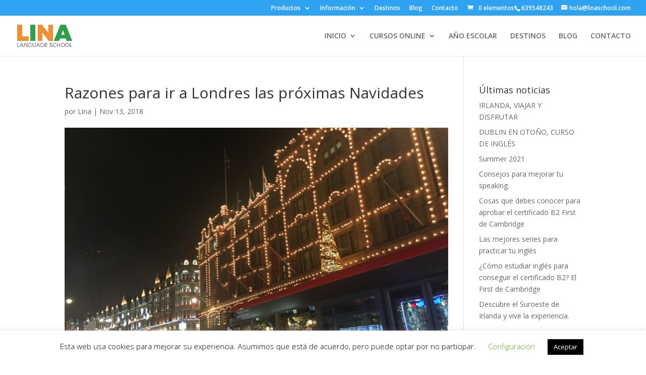

--- FILE ---
content_type: text/css
request_url: https://linaschool.com/wp-content/themes/Divi/style.css?ver=4.8.1
body_size: 86019
content:
/*!
Theme Name: Divi
Theme URI: http://www.elegantthemes.com/gallery/divi/
Version: 4.8.1
Description: Smart. Flexible. Beautiful. Divi is the most powerful theme in our collection.
Author: Elegant Themes
Author URI: http://www.elegantthemes.com
Tags: responsive-layout, one-column, two-columns, three-columns, four-columns, left-sidebar, right-sidebar, custom-background, custom-colors, featured-images, full-width-template, post-formats, rtl-language-support, theme-options, threaded-comments, translation-ready
License: GNU General Public License v2
License URI: http://www.gnu.org/licenses/gpl-2.0.html
*/

/*! This minified app bundle contains open source software from several third party developers. Please review CREDITS.md in the root directory or LICENSE.md in the current directory for complete licensing, copyright and patent information. This file and the included code may not be redistributed without the attributions listed in LICENSE.md, including associate copyright notices and licensing information. */
a,abbr,acronym,address,applet,b,big,blockquote,body,center,cite,code,dd,del,dfn,div,dl,dt,em,fieldset,font,form,h1,h2,h3,h4,h5,h6,html,i,iframe,img,ins,kbd,label,legend,li,object,ol,p,pre,q,s,samp,small,span,strike,strong,sub,sup,tt,u,ul,var{margin:0;padding:0;border:0;outline:0;font-size:100%;-ms-text-size-adjust:100%;-webkit-text-size-adjust:100%;vertical-align:baseline;background:transparent}body{line-height:1}ol,ul{list-style:none}blockquote,q{quotes:none}blockquote:after,blockquote:before,q:after,q:before{content:"";content:none}blockquote{margin:20px 0 30px;border-left:5px solid;padding-left:20px}:focus{outline:0}del{text-decoration:line-through}pre{overflow:auto;padding:10px}figure{margin:0}table{border-collapse:collapse;border-spacing:0}article,aside,footer,header,hgroup,nav,section{display:block}body{font-family:Open Sans,Arial,sans-serif;font-size:14px;color:#666;background-color:#fff;line-height:1.7em;font-weight:500;-webkit-font-smoothing:antialiased;-moz-osx-font-smoothing:grayscale}body.et_fixed_nav.et_boxed_layout #page-container,body.et_non_fixed_nav.et_transparent_nav.et_boxed_layout #page-container{padding-top:80px}body.et_fixed_nav.et_boxed_layout.et-tb #page-container,body.et_fixed_nav.et_boxed_layout.et-tb-has-header #page-container,body.page-template-page-template-blank-php #page-container{padding-top:0!important}body.et_cover_background{background-size:cover!important;background-position:top!important;background-repeat:no-repeat!important;background-attachment:fixed}a{color:#2ea3f2}a,a:hover{text-decoration:none}p{padding-bottom:1em}p:not(.has-background):last-of-type{padding-bottom:0}p.et_normal_padding{padding-bottom:1em}strong{font-weight:700}cite,em,i{font-style:italic}code,pre{font-family:Courier New,monospace;margin-bottom:10px}ins{text-decoration:none}sub,sup{height:0;line-height:1;position:relative;vertical-align:baseline}sup{bottom:.8em}sub{top:.3em}dl{margin:0 0 1.5em}dl dt{font-weight:700}dd{margin-left:1.5em}blockquote p{padding-bottom:0}embed,iframe,object,video{max-width:100%}h1,h2,h3,h4,h5,h6{color:#333;padding-bottom:10px;line-height:1em;font-weight:500}h1 a,h2 a,h3 a,h4 a,h5 a,h6 a{color:inherit}h1{font-size:30px}h2{font-size:26px}h3{font-size:22px}h4{font-size:18px}h5{font-size:16px}h6{font-size:14px}input{-webkit-appearance:none}input[type=checkbox]{-webkit-appearance:checkbox}input[type=radio]{-webkit-appearance:radio}input.text,input.title,input[type=email],input[type=password],input[type=tel],input[type=text],select,textarea{background-color:#fff;border:1px solid #bbb;padding:2px;color:#4e4e4e}input.text:focus,input.title:focus,input[type=text]:focus,select:focus,textarea:focus{border-color:#2d3940;color:#3e3e3e}input.text,input.title,input[type=text],select,textarea{margin:0}textarea{padding:4px}button,input,select,textarea{font-family:inherit}img{max-width:100%;height:auto}#ie8 img{width:auto}br.clear{margin:0;padding:0}.et_vertical_nav #page-container:after{visibility:hidden;display:block;font-size:0;content:" ";clear:both;height:0}#et-secondary-menu li,#top-menu li{word-wrap:break-word}.woocommerce .woocommerce-error,.woocommerce .woocommerce-info,.woocommerce .woocommerce-message{background:#2ea3f2}#et_search_icon:hover,#top-menu li.current-menu-ancestor>a,#top-menu li.current-menu-item>a,.bottom-nav li.current-menu-item>a,.comment-reply-link,.entry-summary p.price ins,.et-social-icon a:hover,.et_password_protected_form .et_submit_button,.footer-widget h4,.form-submit .et_pb_button,.mobile_menu_bar:after,.mobile_menu_bar:before,.nav-single a,.posted_in a,.woocommerce #content div.product p.price,.woocommerce #content div.product span.price,.woocommerce #content input.button,.woocommerce #content input.button.alt,.woocommerce #content input.button.alt:hover,.woocommerce #content input.button:hover,.woocommerce #respond input#submit,.woocommerce #respond input#submit.alt,.woocommerce #respond input#submit.alt:hover,.woocommerce #respond input#submit:hover,.woocommerce-page #content div.product p.price,.woocommerce-page #content div.product span.price,.woocommerce-page #content input.button,.woocommerce-page #content input.button.alt,.woocommerce-page #content input.button.alt:hover,.woocommerce-page #respond input#submit,.woocommerce-page #respond input#submit.alt,.woocommerce-page #respond input#submit.alt:hover,.woocommerce-page #respond input#submit:hover,.woocommerce-page .star-rating span:before,.woocommerce-page a.button,.woocommerce-page a.button.alt,.woocommerce-page a.button.alt:hover,.woocommerce-page a.button:hover,.woocommerce-page button.button,.woocommerce-page button.button.alt,.woocommerce-page button.button.alt.disabled,.woocommerce-page button.button.alt.disabled:hover,.woocommerce-page button.button.alt:hover,.woocommerce-page button.button:hover,.woocommerce-page div.product p.price,.woocommerce-page div.product span.price,.woocommerce-page input.button,.woocommerce-page input.button.alt,.woocommerce-page input.button.alt:hover,.woocommerce-page input.button:hover,.woocommerce .star-rating span:before,.woocommerce a.button,.woocommerce a.button.alt,.woocommerce a.button.alt:hover,.woocommerce a.button:hover,.woocommerce button.button,.woocommerce button.button.alt,.woocommerce button.button.alt.disabled,.woocommerce button.button.alt.disabled:hover,.woocommerce button.button.alt:hover,.woocommerce div.product p.price,.woocommerce div.product span.price,.woocommerce input.button,.woocommerce input.button.alt,.woocommerce input.button.alt:hover,.woocommerce input.button:hover,.wp-pagenavi a:hover,.wp-pagenavi span.current{color:#2ea3f2}.et-search-form,.et_mobile_menu,.footer-widget li:before,.nav li ul,blockquote{border-color:#2ea3f2}#et-secondary-nav li ul,#top-header{background-color:#2ea3f2}#main-content{background-color:#fff}#main-header{-webkit-transition:background-color .4s,color .4s,transform .4s,opacity .4s ease-in-out;-webkit-transition:background-color .4s,color .4s,opacity .4s ease-in-out,-webkit-transform .4s;transition:background-color .4s,color .4s,opacity .4s ease-in-out,-webkit-transform .4s;transition:background-color .4s,color .4s,transform .4s,opacity .4s ease-in-out;transition:background-color .4s,color .4s,transform .4s,opacity .4s ease-in-out,-webkit-transform .4s}#main-header.et-disabled-animations *{-webkit-transition-duration:0s!important;transition-duration:0s!important}.container{width:80%;max-width:1080px;margin:auto}body:not(.et-tb) #main-content .container,body:not(.et-tb-has-header) #main-content .container{padding-top:58px}.et_full_width_page #main-content .container:before,.et_full_width_portfolio_page #main-content .container:before{display:none}.et_transparent_nav #page-container{padding-top:0!important}.et_boxed_layout #page-container{-webkit-box-shadow:0 0 10px 0 rgba(0,0,0,.2);box-shadow:0 0 10px 0 rgba(0,0,0,.2)}.et_boxed_layout #page-container,.et_boxed_layout #page-container .container,.et_boxed_layout #page-container .et_pb_row,.et_boxed_layout.et_non_fixed_nav.et_transparent_nav #page-container #top-header,.et_boxed_layout.et_pb_pagebuilder_layout.single #page-container .et_pb_row,.et_boxed_layout.et_pb_pagebuilder_layout.single.et_full_width_page #page-container .et_pb_row,.et_boxed_layout.et_pb_pagebuilder_layout.single.et_full_width_portfolio_page #page-container .et_pb_row,.et_fixed_nav.et_boxed_layout #page-container #main-header,.et_fixed_nav.et_boxed_layout #page-container #top-header,.et_non_fixed_nav.et_transparent_nav.et_boxed_layout #page-container #main-header{width:90%;max-width:1200px;margin:auto}.et_boxed_layout.et_vertical_nav #page-container{max-width:1425px}.et_boxed_layout.et_vertical_nav #page-container #top-header{width:auto;max-width:none}.et_boxed_layout.et_vertical_right.et_vertical_fixed #main-header{opacity:0}.et_boxed_layout.et_vertical_right.et_vertical_fixed #page-container #main-header.et_vertical_menu_set{opacity:1;-webkit-transition:opacity .4s ease-in-out;transition:opacity .4s ease-in-out}.et_vertical_nav #page-container{padding-top:0!important;position:relative}.main_title{margin-bottom:20px}.woocommerce #content input.button,.woocommerce #content input.button.alt,.woocommerce #respond input#submit,.woocommerce #respond input#submit.alt,.woocommerce-page #content input.button,.woocommerce-page #content input.button.alt,.woocommerce-page #respond input#submit,.woocommerce-page #respond input#submit.alt,.woocommerce-page a.button,.woocommerce-page a.button.alt,.woocommerce-page button.button,.woocommerce-page button.button.alt,.woocommerce-page button.button.alt.disabled,.woocommerce-page input.button,.woocommerce-page input.button.alt,.woocommerce a.button,.woocommerce a.button.alt,.woocommerce button.button,.woocommerce button.button.alt,.woocommerce button.button.alt.disabled,.woocommerce input.button,.woocommerce input.button.alt{font-size:20px;font-weight:500;padding:.3em 1em;line-height:1.7em!important;background:transparent;position:relative;border:2px solid;border-radius:3px;-webkit-transition:all .2s;transition:all .2s}.woocommerce #content input.button.alt:hover,.woocommerce #content input.button:hover,.woocommerce #respond input#submit.alt:hover,.woocommerce #respond input#submit:hover,.woocommerce-page #content input.button.alt:hover,.woocommerce-page #content input.button:hover,.woocommerce-page #respond input#submit.alt:hover,.woocommerce-page #respond input#submit:hover,.woocommerce-page a.button.alt:hover,.woocommerce-page a.button:hover,.woocommerce-page button.button.alt.disabled:hover,.woocommerce-page button.button.alt:hover,.woocommerce-page button.button:hover,.woocommerce-page input.button.alt:hover,.woocommerce-page input.button:hover,.woocommerce a.button.alt:hover,.woocommerce a.button:hover,.woocommerce button.button.alt.disabled:hover,.woocommerce button.button.alt:hover,.woocommerce button.button:hover,.woocommerce input.button.alt:hover,.woocommerce input.button:hover{border:2px solid transparent;padding:.3em 2em .3em 1em}.comment-reply-link:hover,.et_password_protected_form .et_submit_button:hover,.form-submit .et_pb_button:hover,.woocommerce #content input.button.alt:hover,.woocommerce #content input.button:hover,.woocommerce #respond input#submit.alt:hover,.woocommerce #respond input#submit:hover,.woocommerce-page #content input.button.alt:hover,.woocommerce-page #content input.button:hover,.woocommerce-page #respond input#submit.alt:hover,.woocommerce-page #respond input#submit:hover,.woocommerce-page a.button.alt:hover,.woocommerce-page a.button:hover,.woocommerce-page button.button.alt.disabled:hover,.woocommerce-page button.button.alt:hover,.woocommerce-page button.button:hover,.woocommerce-page input.button.alt:hover,.woocommerce-page input.button:hover,.woocommerce a.button.alt:hover,.woocommerce a.button:hover,.woocommerce button.button.alt.disabled:hover,.woocommerce button.button.alt:hover,.woocommerce button.button:hover,.woocommerce input.button.alt:hover,.woocommerce input.button:hover{background:rgba(0,0,0,.05)}.woocommerce #content input.button.alt:after,.woocommerce #content input.button:after,.woocommerce #content input.button:before,.woocommerce #respond input#submit.alt:after,.woocommerce #respond input#submit:after,.woocommerce #respond input#submit:before,.woocommerce-page #content input.button.alt:after,.woocommerce-page #content input.button:after,.woocommerce-page #content input.button:before,.woocommerce-page #respond input#submit.alt:after,.woocommerce-page #respond input#submit:after,.woocommerce-page #respond input#submit:before,.woocommerce-page a.button.alt:after,.woocommerce-page a.button:after,.woocommerce-page a.button:before,.woocommerce-page button.button.alt:after,.woocommerce-page button.button:after,.woocommerce-page button.button:before,.woocommerce-page input.button.alt:after,.woocommerce-page input.button:after,.woocommerce-page input.button:before,.woocommerce a.button.alt:after,.woocommerce a.button:after,.woocommerce a.button:before,.woocommerce button.button.alt:after,.woocommerce button.button:after,.woocommerce button.button:before,.woocommerce input.button.alt:after,.woocommerce input.button:after,.woocommerce input.button:before{font-family:ETmodules;font-size:32px;line-height:1em;content:"\35";opacity:0;position:absolute;margin-left:-1em;-webkit-transition:all .2s;transition:all .2s}.woocommerce #content input.button:before,.woocommerce #respond input#submit:before,.woocommerce-page #content input.button:before,.woocommerce-page #respond input#submit:before,.woocommerce-page a.button:before,.woocommerce-page button.button:before,.woocommerce-page input.button:before,.woocommerce a.button:before,.woocommerce button.button:before,.woocommerce input.button:before{display:none}.et_button_icon_visible .et_pb_button,.et_button_icon_visible.woocommerce #content input.button,.et_button_icon_visible.woocommerce #content input.button.alt,.et_button_icon_visible.woocommerce #respond input#submit,.et_button_icon_visible.woocommerce #respond input#submit.alt,.et_button_icon_visible.woocommerce-page #content input.button,.et_button_icon_visible.woocommerce-page #content input.button.alt,.et_button_icon_visible.woocommerce-page #respond input#submit,.et_button_icon_visible.woocommerce-page #respond input#submit.alt,.et_button_icon_visible.woocommerce-page a.button,.et_button_icon_visible.woocommerce-page a.button.alt,.et_button_icon_visible.woocommerce-page button.button,.et_button_icon_visible.woocommerce-page button.button.alt,.et_button_icon_visible.woocommerce-page button.button.alt.disabled,.et_button_icon_visible.woocommerce-page input.button,.et_button_icon_visible.woocommerce-page input.button.alt,.et_button_icon_visible.woocommerce a.button,.et_button_icon_visible.woocommerce a.button.alt,.et_button_icon_visible.woocommerce button.button,.et_button_icon_visible.woocommerce button.button.alt,.et_button_icon_visible.woocommerce button.button.alt.disabled,.et_button_icon_visible.woocommerce input.button,.et_button_icon_visible.woocommerce input.button.alt{padding-right:2em;padding-left:.7em}.et_button_icon_visible .et_pb_button:after,.et_button_icon_visible.woocommerce #content input.button.alt:after,.et_button_icon_visible.woocommerce #content input.button:after,.et_button_icon_visible.woocommerce #respond input#submit.alt:after,.et_button_icon_visible.woocommerce #respond input#submit:after,.et_button_icon_visible.woocommerce-page #content input.button.alt:after,.et_button_icon_visible.woocommerce-page #content input.button:after,.et_button_icon_visible.woocommerce-page #respond input#submit.alt:after,.et_button_icon_visible.woocommerce-page #respond input#submit:after,.et_button_icon_visible.woocommerce-page a.button.alt:after,.et_button_icon_visible.woocommerce-page a.button:after,.et_button_icon_visible.woocommerce-page button.button.alt:after,.et_button_icon_visible.woocommerce-page button.button:after,.et_button_icon_visible.woocommerce-page input.button.alt:after,.et_button_icon_visible.woocommerce-page input.button:after,.et_button_icon_visible.woocommerce a.button.alt:after,.et_button_icon_visible.woocommerce a.button:after,.et_button_icon_visible.woocommerce button.button.alt:after,.et_button_icon_visible.woocommerce button.button:after,.et_button_icon_visible.woocommerce input.button.alt:after,.et_button_icon_visible.woocommerce input.button:after{opacity:1;margin-left:0}.et_button_left.et_button_icon_visible.woocommerce #content input.button.alt:hover:after,.et_button_left.et_button_icon_visible.woocommerce #content input.button:hover:after,.et_button_left.et_button_icon_visible.woocommerce #respond input#submit.alt:hover:after,.et_button_left.et_button_icon_visible.woocommerce #respond input#submit:hover:after,.et_button_left.et_button_icon_visible.woocommerce-page #content input.button.alt:hover:after,.et_button_left.et_button_icon_visible.woocommerce-page #content input.button:hover:after,.et_button_left.et_button_icon_visible.woocommerce-page #respond input#submit.alt:hover:after,.et_button_left.et_button_icon_visible.woocommerce-page #respond input#submit:hover:after,.et_button_left.et_button_icon_visible.woocommerce-page a.button.alt:hover:after,.et_button_left.et_button_icon_visible.woocommerce-page a.button:hover:after,.et_button_left.et_button_icon_visible.woocommerce-page button.button.alt:hover:after,.et_button_left.et_button_icon_visible.woocommerce-page button.button:hover:after,.et_button_left.et_button_icon_visible.woocommerce-page input.button.alt:hover:after,.et_button_left.et_button_icon_visible.woocommerce-page input.button:hover:after,.et_button_left.et_button_icon_visible.woocommerce a.button.alt:hover:after,.et_button_left.et_button_icon_visible.woocommerce a.button:hover:after,.et_button_left.et_button_icon_visible.woocommerce button.button.alt:hover:after,.et_button_left.et_button_icon_visible.woocommerce button.button:hover:after,.et_button_left.et_button_icon_visible.woocommerce input.button.alt:hover:after,.et_button_left.et_button_icon_visible.woocommerce input.button:hover:after,.et_button_left .et_pb_button:hover:after{left:.15em}.comment-reply-link:hover:after,.woocommerce #content input.button.alt:hover:after,.woocommerce #content input.button:hover:after,.woocommerce #respond input#submit.alt:hover:after,.woocommerce #respond input#submit:hover:after,.woocommerce-page #content input.button.alt:hover:after,.woocommerce-page #content input.button:hover:after,.woocommerce-page #respond input#submit.alt:hover:after,.woocommerce-page #respond input#submit:hover:after,.woocommerce-page a.button.alt:hover:after,.woocommerce-page a.button:hover:after,.woocommerce-page button.button.alt:hover:after,.woocommerce-page button.button:hover:after,.woocommerce-page input.button.alt:hover:after,.woocommerce-page input.button:hover:after,.woocommerce a.button.alt:hover:after,.woocommerce a.button:hover:after,.woocommerce button.button.alt:hover:after,.woocommerce button.button:hover:after,.woocommerce input.button.alt:hover:after,.woocommerce input.button:hover:after{opacity:1;margin-left:0}.et_button_left .et_pb_button:after,.et_button_left.woocommerce #content input.button.alt:after,.et_button_left.woocommerce #content input.button:after,.et_button_left.woocommerce #respond input#submit.alt:after,.et_button_left.woocommerce #respond input#submit:after,.et_button_left.woocommerce-page #content input.button.alt:after,.et_button_left.woocommerce-page #content input.button:after,.et_button_left.woocommerce-page #respond input#submit.alt:after,.et_button_left.woocommerce-page #respond input#submit:after,.et_button_left.woocommerce-page a.button.alt:after,.et_button_left.woocommerce-page a.button:after,.et_button_left.woocommerce-page button.button.alt:after,.et_button_left.woocommerce-page button.button:after,.et_button_left.woocommerce-page input.button.alt:after,.et_button_left.woocommerce-page input.button:after,.et_button_left.woocommerce a.button.alt:after,.et_button_left.woocommerce a.button:after,.et_button_left.woocommerce button.button.alt:after,.et_button_left.woocommerce button.button:after,.et_button_left.woocommerce input.button.alt:after,.et_button_left.woocommerce input.button:after{margin-left:0;left:1em}.et_button_icon_visible.et_button_left .et_pb_button,.et_button_icon_visible.et_button_left.woocommerce #content input.button,.et_button_icon_visible.et_button_left.woocommerce #content input.button.alt,.et_button_icon_visible.et_button_left.woocommerce #respond input#submit,.et_button_icon_visible.et_button_left.woocommerce #respond input#submit.alt,.et_button_icon_visible.et_button_left.woocommerce-page #content input.button,.et_button_icon_visible.et_button_left.woocommerce-page #content input.button.alt,.et_button_icon_visible.et_button_left.woocommerce-page #respond input#submit,.et_button_icon_visible.et_button_left.woocommerce-page #respond input#submit.alt,.et_button_icon_visible.et_button_left.woocommerce-page a.button,.et_button_icon_visible.et_button_left.woocommerce-page a.button.alt,.et_button_icon_visible.et_button_left.woocommerce-page button.button,.et_button_icon_visible.et_button_left.woocommerce-page button.button.alt,.et_button_icon_visible.et_button_left.woocommerce-page button.button.alt.disabled,.et_button_icon_visible.et_button_left.woocommerce-page input.button,.et_button_icon_visible.et_button_left.woocommerce-page input.button.alt,.et_button_icon_visible.et_button_left.woocommerce a.button,.et_button_icon_visible.et_button_left.woocommerce a.button.alt,.et_button_icon_visible.et_button_left.woocommerce button.button,.et_button_icon_visible.et_button_left.woocommerce button.button.alt,.et_button_icon_visible.et_button_left.woocommerce button.button.alt.disabled,.et_button_icon_visible.et_button_left.woocommerce input.button,.et_button_icon_visible.et_button_left.woocommerce input.button.alt,.et_button_left .et_pb_button:hover,.et_button_left .et_pb_module .et_pb_button:hover,.et_button_left.woocommerce #content input.button.alt:hover,.et_button_left.woocommerce #content input.button:hover,.et_button_left.woocommerce #respond input#submit.alt:hover,.et_button_left.woocommerce #respond input#submit:hover,.et_button_left.woocommerce-page #content input.button.alt:hover,.et_button_left.woocommerce-page #content input.button:hover,.et_button_left.woocommerce-page #respond input#submit.alt:hover,.et_button_left.woocommerce-page #respond input#submit:hover,.et_button_left.woocommerce-page a.button.alt:hover,.et_button_left.woocommerce-page a.button:hover,.et_button_left.woocommerce-page button.button.alt.disabled:hover,.et_button_left.woocommerce-page button.button.alt:hover,.et_button_left.woocommerce-page button.button:hover,.et_button_left.woocommerce-page input.button.alt:hover,.et_button_left.woocommerce-page input.button:hover,.et_button_left.woocommerce a.button.alt:hover,.et_button_left.woocommerce a.button:hover,.et_button_left.woocommerce button.button.alt.disabled:hover,.et_button_left.woocommerce button.button.alt:hover,.et_button_left.woocommerce button.button:hover,.et_button_left.woocommerce input.button.alt:hover,.et_button_left.woocommerce input.button:hover{padding-left:2em;padding-right:.7em}.et_button_icon_visible.et_button_left .et_pb_button:after,.et_button_icon_visible.et_button_left.woocommerce #content input.button.alt:after,.et_button_icon_visible.et_button_left.woocommerce #content input.button:after,.et_button_icon_visible.et_button_left.woocommerce #respond input#submit.alt:after,.et_button_icon_visible.et_button_left.woocommerce #respond input#submit:after,.et_button_icon_visible.et_button_left.woocommerce-page #content input.button.alt:after,.et_button_icon_visible.et_button_left.woocommerce-page #content input.button:after,.et_button_icon_visible.et_button_left.woocommerce-page #respond input#submit.alt:after,.et_button_icon_visible.et_button_left.woocommerce-page #respond input#submit:after,.et_button_icon_visible.et_button_left.woocommerce-page a.button.alt:after,.et_button_icon_visible.et_button_left.woocommerce-page a.button:after,.et_button_icon_visible.et_button_left.woocommerce-page button.button.alt:after,.et_button_icon_visible.et_button_left.woocommerce-page button.button:after,.et_button_icon_visible.et_button_left.woocommerce-page input.button.alt:after,.et_button_icon_visible.et_button_left.woocommerce-page input.button:after,.et_button_icon_visible.et_button_left.woocommerce a.button.alt:after,.et_button_icon_visible.et_button_left.woocommerce a.button:after,.et_button_icon_visible.et_button_left.woocommerce button.button.alt:after,.et_button_icon_visible.et_button_left.woocommerce button.button:after,.et_button_icon_visible.et_button_left.woocommerce input.button.alt:after,.et_button_icon_visible.et_button_left.woocommerce input.button:after,.et_button_left .et_pb_button:hover:after,.et_button_left.woocommerce #content input.button.alt:hover:after,.et_button_left.woocommerce #content input.button:hover:after,.et_button_left.woocommerce #respond input#submit.alt:hover:after,.et_button_left.woocommerce #respond input#submit:hover:after,.et_button_left.woocommerce-page #content input.button.alt:hover:after,.et_button_left.woocommerce-page #content input.button:hover:after,.et_button_left.woocommerce-page #respond input#submit.alt:hover:after,.et_button_left.woocommerce-page #respond input#submit:hover:after,.et_button_left.woocommerce-page a.button.alt:hover:after,.et_button_left.woocommerce-page a.button:hover:after,.et_button_left.woocommerce-page button.button.alt:hover:after,.et_button_left.woocommerce-page button.button:hover:after,.et_button_left.woocommerce-page input.button.alt:hover:after,.et_button_left.woocommerce-page input.button:hover:after,.et_button_left.woocommerce a.button.alt:hover:after,.et_button_left.woocommerce a.button:hover:after,.et_button_left.woocommerce button.button.alt:hover:after,.et_button_left.woocommerce button.button:hover:after,.et_button_left.woocommerce input.button.alt:hover:after,.et_button_left.woocommerce input.button:hover:after{left:.15em}.et_password_protected_form .et_submit_button:hover,.form-submit .et_pb_button:hover,.woocommerce #respond input#submit:hover,.woocommerce-page #respond input#submit:hover{padding:.3em 1em}.et_button_no_icon .et_pb_button:after,.et_button_no_icon.woocommerce #content input.button.alt:after,.et_button_no_icon.woocommerce #content input.button:after,.et_button_no_icon.woocommerce #respond input#submit.alt:after,.et_button_no_icon.woocommerce #respond input#submit:after,.et_button_no_icon.woocommerce-page #content input.button.alt:after,.et_button_no_icon.woocommerce-page #content input.button:after,.et_button_no_icon.woocommerce-page #respond input#submit.alt:after,.et_button_no_icon.woocommerce-page #respond input#submit:after,.et_button_no_icon.woocommerce-page a.button.alt:after,.et_button_no_icon.woocommerce-page a.button:after,.et_button_no_icon.woocommerce-page button.button.alt:after,.et_button_no_icon.woocommerce-page button.button:after,.et_button_no_icon.woocommerce-page input.button.alt:after,.et_button_no_icon.woocommerce-page input.button:after,.et_button_no_icon.woocommerce a.button.alt:after,.et_button_no_icon.woocommerce a.button:after,.et_button_no_icon.woocommerce button.button.alt:after,.et_button_no_icon.woocommerce button.button:after,.et_button_no_icon.woocommerce input.button.alt:after,.et_button_no_icon.woocommerce input.button:after{display:none}.et_button_no_icon.et_button_icon_visible.et_button_left .et_pb_button,.et_button_no_icon.et_button_icon_visible.et_button_left.woocommerce #content input.button,.et_button_no_icon.et_button_icon_visible.et_button_left.woocommerce #content input.button.alt,.et_button_no_icon.et_button_icon_visible.et_button_left.woocommerce #respond input#submit,.et_button_no_icon.et_button_icon_visible.et_button_left.woocommerce #respond input#submit.alt,.et_button_no_icon.et_button_icon_visible.et_button_left.woocommerce-page #content input.button,.et_button_no_icon.et_button_icon_visible.et_button_left.woocommerce-page #content input.button.alt,.et_button_no_icon.et_button_icon_visible.et_button_left.woocommerce-page #respond input#submit,.et_button_no_icon.et_button_icon_visible.et_button_left.woocommerce-page #respond input#submit.alt,.et_button_no_icon.et_button_icon_visible.et_button_left.woocommerce-page a.button,.et_button_no_icon.et_button_icon_visible.et_button_left.woocommerce-page a.button.alt,.et_button_no_icon.et_button_icon_visible.et_button_left.woocommerce-page button.button,.et_button_no_icon.et_button_icon_visible.et_button_left.woocommerce-page button.button.alt,.et_button_no_icon.et_button_icon_visible.et_button_left.woocommerce-page button.button.alt.disabled,.et_button_no_icon.et_button_icon_visible.et_button_left.woocommerce-page input.button,.et_button_no_icon.et_button_icon_visible.et_button_left.woocommerce-page input.button.alt,.et_button_no_icon.et_button_icon_visible.et_button_left.woocommerce a.button,.et_button_no_icon.et_button_icon_visible.et_button_left.woocommerce a.button.alt,.et_button_no_icon.et_button_icon_visible.et_button_left.woocommerce button.button,.et_button_no_icon.et_button_icon_visible.et_button_left.woocommerce button.button.alt,.et_button_no_icon.et_button_icon_visible.et_button_left.woocommerce button.button.alt.disabled,.et_button_no_icon.et_button_icon_visible.et_button_left.woocommerce input.button,.et_button_no_icon.et_button_icon_visible.et_button_left.woocommerce input.button.alt,.et_button_no_icon.et_button_left .et_pb_button:hover,.et_button_no_icon.et_button_left.woocommerce #content input.button.alt:hover,.et_button_no_icon.et_button_left.woocommerce #content input.button:hover,.et_button_no_icon.et_button_left.woocommerce #respond input#submit.alt:hover,.et_button_no_icon.et_button_left.woocommerce #respond input#submit:hover,.et_button_no_icon.et_button_left.woocommerce-page #content input.button.alt:hover,.et_button_no_icon.et_button_left.woocommerce-page #content input.button:hover,.et_button_no_icon.et_button_left.woocommerce-page #respond input#submit.alt:hover,.et_button_no_icon.et_button_left.woocommerce-page #respond input#submit:hover,.et_button_no_icon.et_button_left.woocommerce-page a.button.alt:hover,.et_button_no_icon.et_button_left.woocommerce-page a.button:hover,.et_button_no_icon.et_button_left.woocommerce-page button.button.alt.disabled:hover,.et_button_no_icon.et_button_left.woocommerce-page button.button.alt:hover,.et_button_no_icon.et_button_left.woocommerce-page button.button:hover,.et_button_no_icon.et_button_left.woocommerce-page input.button.alt:hover,.et_button_no_icon.et_button_left.woocommerce-page input.button:hover,.et_button_no_icon.et_button_left.woocommerce a.button.alt:hover,.et_button_no_icon.et_button_left.woocommerce a.button:hover,.et_button_no_icon.et_button_left.woocommerce button.button.alt.disabled:hover,.et_button_no_icon.et_button_left.woocommerce button.button.alt:hover,.et_button_no_icon.et_button_left.woocommerce button.button:hover,.et_button_no_icon.et_button_left.woocommerce input.button.alt:hover,.et_button_no_icon.et_button_left.woocommerce input.button:hover,.et_button_no_icon .et_pb_button,.et_button_no_icon .et_pb_button:hover,.et_button_no_icon.woocommerce #content input.button,.et_button_no_icon.woocommerce #content input.button.alt,.et_button_no_icon.woocommerce #content input.button.alt:hover,.et_button_no_icon.woocommerce #content input.button:hover,.et_button_no_icon.woocommerce #respond input#submit,.et_button_no_icon.woocommerce #respond input#submit.alt,.et_button_no_icon.woocommerce #respond input#submit.alt:hover,.et_button_no_icon.woocommerce #respond input#submit:hover,.et_button_no_icon.woocommerce-page #content input.button,.et_button_no_icon.woocommerce-page #content input.button.alt,.et_button_no_icon.woocommerce-page #content input.button.alt:hover,.et_button_no_icon.woocommerce-page #content input.button:hover,.et_button_no_icon.woocommerce-page #respond input#submit,.et_button_no_icon.woocommerce-page #respond input#submit.alt,.et_button_no_icon.woocommerce-page #respond input#submit.alt:hover,.et_button_no_icon.woocommerce-page #respond input#submit:hover,.et_button_no_icon.woocommerce-page a.button,.et_button_no_icon.woocommerce-page a.button.alt,.et_button_no_icon.woocommerce-page a.button.alt:hover,.et_button_no_icon.woocommerce-page a.button:hover,.et_button_no_icon.woocommerce-page button.button,.et_button_no_icon.woocommerce-page button.button.alt,.et_button_no_icon.woocommerce-page button.button.alt.disabled,.et_button_no_icon.woocommerce-page button.button.alt.disabled:hover,.et_button_no_icon.woocommerce-page button.button.alt:hover,.et_button_no_icon.woocommerce-page button.button:hover,.et_button_no_icon.woocommerce-page input.button,.et_button_no_icon.woocommerce-page input.button.alt,.et_button_no_icon.woocommerce-page input.button.alt:hover,.et_button_no_icon.woocommerce-page input.button:hover,.et_button_no_icon.woocommerce a.button,.et_button_no_icon.woocommerce a.button.alt,.et_button_no_icon.woocommerce a.button.alt:hover,.et_button_no_icon.woocommerce a.button:hover,.et_button_no_icon.woocommerce button.button,.et_button_no_icon.woocommerce button.button.alt,.et_button_no_icon.woocommerce button.button.alt.disabled,.et_button_no_icon.woocommerce button.button.alt.disabled:hover,.et_button_no_icon.woocommerce button.button.alt:hover,.et_button_no_icon.woocommerce button.button:hover,.et_button_no_icon.woocommerce input.button,.et_button_no_icon.woocommerce input.button.alt,.et_button_no_icon.woocommerce input.button.alt:hover,.et_button_no_icon.woocommerce input.button:hover,.woocommerce input.button,.woocommerce input.button:hover{padding:.3em 1em!important}.et_button_custom_icon .et_pb_button:after,.et_button_custom_icon.woocommerce #content input.button.alt:after,.et_button_custom_icon.woocommerce #content input.button:after,.et_button_custom_icon.woocommerce #respond input#submit.alt:after,.et_button_custom_icon.woocommerce #respond input#submit:after,.et_button_custom_icon.woocommerce-page #content input.button.alt:after,.et_button_custom_icon.woocommerce-page #content input.button:after,.et_button_custom_icon.woocommerce-page #respond input#submit.alt:after,.et_button_custom_icon.woocommerce-page #respond input#submit:after,.et_button_custom_icon.woocommerce-page a.button.alt:after,.et_button_custom_icon.woocommerce-page a.button:after,.et_button_custom_icon.woocommerce-page button.button.alt:after,.et_button_custom_icon.woocommerce-page button.button:after,.et_button_custom_icon.woocommerce-page input.button.alt:after,.et_button_custom_icon.woocommerce-page input.button:after,.et_button_custom_icon.woocommerce a.button.alt:after,.et_button_custom_icon.woocommerce a.button:after,.et_button_custom_icon.woocommerce button.button.alt:after,.et_button_custom_icon.woocommerce button.button:after,.et_button_custom_icon.woocommerce input.button.alt:after,.et_button_custom_icon.woocommerce input.button:after{line-height:1.7em}.et_button_custom_icon.et_button_icon_visible .et_pb_button:after,.et_button_custom_icon.et_button_icon_visible.woocommerce #content input.button.alt:after,.et_button_custom_icon.et_button_icon_visible.woocommerce #content input.button:after,.et_button_custom_icon.et_button_icon_visible.woocommerce #respond input#submit.alt:after,.et_button_custom_icon.et_button_icon_visible.woocommerce #respond input#submit:after,.et_button_custom_icon.et_button_icon_visible.woocommerce-page #content input.button.alt:after,.et_button_custom_icon.et_button_icon_visible.woocommerce-page #content input.button:after,.et_button_custom_icon.et_button_icon_visible.woocommerce-page #respond input#submit.alt:after,.et_button_custom_icon.et_button_icon_visible.woocommerce-page #respond input#submit:after,.et_button_custom_icon.et_button_icon_visible.woocommerce-page a.button.alt:after,.et_button_custom_icon.et_button_icon_visible.woocommerce-page a.button:after,.et_button_custom_icon.et_button_icon_visible.woocommerce-page button.button.alt:after,.et_button_custom_icon.et_button_icon_visible.woocommerce-page button.button:after,.et_button_custom_icon.et_button_icon_visible.woocommerce-page input.button.alt:after,.et_button_custom_icon.et_button_icon_visible.woocommerce-page input.button:after,.et_button_custom_icon.et_button_icon_visible.woocommerce a.button.alt:after,.et_button_custom_icon.et_button_icon_visible.woocommerce a.button:after,.et_button_custom_icon.et_button_icon_visible.woocommerce button.button.alt:after,.et_button_custom_icon.et_button_icon_visible.woocommerce button.button:after,.et_button_custom_icon.et_button_icon_visible.woocommerce input.button.alt:after,.et_button_custom_icon.et_button_icon_visible.woocommerce input.button:after,.et_button_custom_icon .et_pb_button:hover:after,.et_button_custom_icon.woocommerce #content input.button.alt:hover:after,.et_button_custom_icon.woocommerce #content input.button:hover:after,.et_button_custom_icon.woocommerce #respond input#submit.alt:hover:after,.et_button_custom_icon.woocommerce #respond input#submit:hover:after,.et_button_custom_icon.woocommerce-page #content input.button.alt:hover:after,.et_button_custom_icon.woocommerce-page #content input.button:hover:after,.et_button_custom_icon.woocommerce-page #respond input#submit.alt:hover:after,.et_button_custom_icon.woocommerce-page a.button.alt:hover:after,.et_button_custom_icon.woocommerce-page a.button:hover:after,.et_button_custom_icon.woocommerce-page button.button.alt:hover:after,.et_button_custom_icon.woocommerce-page button.button:hover:after,.et_button_custom_icon.woocommerce-page input.button.alt:hover:after,.et_button_custom_icon.woocommerce-page input.button:hover:after,.et_button_custom_icon.woocommerce a.button.alt:hover:after,.et_button_custom_icon.woocommerce a.button:hover:after,.et_button_custom_icon.woocommerce button.button.alt:hover:after,.et_button_custom_icon.woocommerce button.button:hover:after,.et_button_custom_icon.woocommerce input.button.alt:hover:after,.et_button_custom_icon.woocommerce input.button:hover:after,.et_button_left.woocommerce-page #respond input#submit:hover:after{margin-left:.3em}#left-area .post_format-post-format-gallery .wp-block-gallery:first-of-type{padding:0;margin-bottom:-16px}.entry-content table:not(.variations),body.et-pb-preview #main-content .container table{border:1px solid #eee;margin:0 0 15px;text-align:left;width:100%}.entry-content thead th,.entry-content tr th,body.et-pb-preview #main-content .container thead th,body.et-pb-preview #main-content .container tr th{color:#555;font-weight:700;padding:9px 24px}.entry-content tr td,body.et-pb-preview #main-content .container tr td{border-top:1px solid #eee;padding:6px 24px}#left-area ul,.comment-content ul,.entry-content ul,.et-l--body ul,.et-l--footer ul,.et-l--header ul,body.et-pb-preview #main-content .container ul{list-style-type:disc;padding:0 0 23px 1em;line-height:26px}#left-area ol,.comment-content ol,.entry-content ol,.et-l--body ol,.et-l--footer ol,.et-l--header ol,body.et-pb-preview #main-content .container ol{list-style-type:decimal;list-style-position:inside;padding:0 0 23px;line-height:26px}#left-area ul li ul,.comment-content ul li ol,.comment-content ul li ul,.entry-content ul li ol,body.et-pb-preview #main-content .container ul li ol{padding:2px 0 2px 20px}#left-area ol li ul,.comment-content ol li ol,.comment-content ol li ul,.entry-content ol li ol,.et-l--body ol li ol,.et-l--footer ol li ol,.et-l--header ol li ol,body.et-pb-preview #main-content .container ol li ol{padding:2px 0 2px 35px}#left-area ul.wp-block-gallery{display:-webkit-box;display:-ms-flexbox;display:flex;-ms-flex-wrap:wrap;flex-wrap:wrap;list-style-type:none;padding:0}.comment .children,ol.commentlist{list-style:none!important;line-height:1.7em!important;padding:0!important}.comment-content ul{padding:0 0 23px 16px!important}.comment-content ol,.comment-content ul{line-height:26px!important}#left-area ul.products{padding:0!important;line-height:1.7!important;list-style:none!important}.gallery-item a{display:block}.gallery-caption,.gallery-item a{width:90%}body.admin-bar.et_fixed_nav #main-header,body.admin-bar.et_fixed_nav #top-header,body.admin-bar.et_non_fixed_nav.et_transparent_nav #main-header,body.admin-bar.et_non_fixed_nav.et_transparent_nav #top-header{top:32px}body.et-wp-pre-3_8.admin-bar.et_fixed_nav #main-header,body.et-wp-pre-3_8.admin-bar.et_fixed_nav #top-header,body.et-wp-pre-3_8.admin-bar.et_non_fixed_nav.et_transparent_nav #main-header,body.et-wp-pre-3_8.admin-bar.et_non_fixed_nav.et_transparent_nav #top-header{top:28px}body.et_fixed_nav.et_secondary_nav_enabled #main-header,body.et_non_fixed_nav.et_transparent_nav.et_secondary_nav_enabled #main-header{top:30px}body.admin-bar.et_fixed_nav.et_secondary_nav_enabled #main-header,body.admin-bar.et_non_fixed_nav.et_transparent_nav.et_secondary_nav_enabled #main-header{top:63px}body.admin-bar.et_non_fixed_nav.et_transparent_nav.et_header_style_slide #main-header{top:0}.et_vertical_fixed.admin-bar #page-container #main-header{top:32px}#wpadminbar{z-index:100001}.container{text-align:left;position:relative}#top-header{font-size:12px;line-height:13px;z-index:100000;color:#fff}#top-header a{color:#fff}#et-secondary-nav,#top-header{-webkit-transition:background-color .4s,transform .4s,opacity .4s ease-in-out;-webkit-transition:background-color .4s,opacity .4s ease-in-out,-webkit-transform .4s;transition:background-color .4s,opacity .4s ease-in-out,-webkit-transform .4s;transition:background-color .4s,transform .4s,opacity .4s ease-in-out;transition:background-color .4s,transform .4s,opacity .4s ease-in-out,-webkit-transform .4s}#top-header .container{padding-top:.75em;font-weight:600}#main-header{line-height:23px;font-weight:500;top:0;background-color:#fff;width:100%;box-shadow:0 1px 0 rgba(0,0,0,.1);-moz-box-shadow:0 1px 0 rgba(0,0,0,.1);-webkit-box-shadow:0 1px 0 rgba(0,0,0,.1);position:relative;z-index:99999}.et_duplicate_social_icons{display:none}#top-header,#top-header #et-info,#top-header .container,#top-header .et-social-icon a{line-height:1em}.et_fixed_nav.et_show_nav #page-container,.et_non_fixed_nav.et_transparent_nav.et_show_nav #page-container{padding-top:80px}.et_fixed_nav.et_show_nav.et-tb #page-container,.et_fixed_nav.et_show_nav.et-tb-has-header #page-container{padding-top:0!important}.et_fixed_nav.et_show_nav.et_secondary_nav_enabled #page-container,.et_non_fixed_nav.et_transparent_nav.et_show_nav.et_secondary_nav_enabled #page-container{padding-top:111px}.et_fixed_nav.et_show_nav.et_secondary_nav_enabled.et_header_style_centered #page-container,.et_non_fixed_nav.et_transparent_nav.et_show_nav.et_secondary_nav_enabled.et_header_style_centered #page-container{padding-top:177px}.et_fixed_nav.et_show_nav.et_header_style_centered #page-container,.et_non_fixed_nav.et_transparent_nav.et_show_nav.et_header_style_centered #page-container{padding-top:147px}.et_fixed_nav #top-header,.et_non_fixed_nav.et_transparent_nav #top-header{top:0;left:0;right:0}.et_non_fixed_nav.et_transparent_nav #main-header,.et_non_fixed_nav.et_transparent_nav #top-header{position:absolute}.et_fixed_nav #main-header,.et_fixed_nav #top-header{position:fixed}.et_header_style_left #et-top-navigation,.et_header_style_split #et-top-navigation{padding-top:33px}.et_header_style_left #et-top-navigation nav>ul>li>a,.et_header_style_split #et-top-navigation nav>ul>li>a{padding-bottom:33px}.et_header_style_left .logo_container{position:absolute;height:100%;width:100%}.et_header_style_split #et-top-navigation nav>ul>li>a{z-index:3}.et_header_style_split #main-header .centered-inline-logo-wrap{margin:-33px 0;height:66px;-webkit-transition:all .4s ease-in-out;transition:all .4s ease-in-out}.et_header_style_split #main-header .centered-inline-logo-wrap .logo_container,.et_header_style_split #main-header .centered-inline-logo-wrap a{height:100%}.et_header_style_split #main-header .logo_container{position:static}.et_header_style_split #top-menu-nav{display:inline-block}.et_header_style_split #et_top_search{float:none;display:inline-block}.et_header_style_split.et_vertical_nav #et_top_search{display:block}.et_header_style_split #et_search_icon:before{margin-top:-9px}.et_header_style_left #et-top-navigation .mobile_menu_bar,.et_header_style_split #et-top-navigation .mobile_menu_bar{padding-bottom:24px}.et_header_style_split #et-top-navigation{float:none;text-align:center;display:inline-block;position:relative;vertical-align:middle;width:100%;line-height:1}.et_header_style_split.et_vertical_nav #et-top-navigation{display:block}.et_header_style_split #main-header .container,.et_header_style_split #main-header .logo_container{text-align:center;z-index:2}.et_header_style_split.et_vertical_nav #et-top-navigation{text-align:left}.et_header_style_split span.logo_helper{display:none}.et_header_style_split #main-header .et-menu,.et_header_style_split #main-header nav.et-menu-nav,.et_header_style_split #top-header .et-menu,.et_header_style_split #top-header nav.et-menu-nav,.et_header_style_split #top-menu,.et_header_style_split nav#top-menu-nav{float:none}.safari.et_header_style_split #et-top-navigation{-webkit-transform:translateZ(0)}.et_header_style_centered #main-header .container{text-align:center;height:inherit}.et_header_style_centered.et_vertical_nav #main-header .container{height:auto}.et_header_style_centered #main-header div#et-top-navigation{bottom:0;position:relative;width:100%}.et_header_style_centered #et-top-navigation,.et_header_style_centered #logo,.et_header_style_centered #top-menu,.et_header_style_centered nav#top-menu-nav{float:none}.et_header_style_centered #logo{max-height:64%}.et_header_style_centered #main-header .logo_container{height:100px;padding:0}.et_header_style_centered header#main-header.et-fixed-header .logo_container{height:70px}.et_header_style_centered #et_top_search{float:none;display:inline-block!important}.et_header_style_centered #et_search_icon:before{left:3px;top:-13px}.et_header_style_centered nav#top-menu-nav{display:inline-block}.et_header_style_centered #top-menu>li>a{padding-bottom:2em}.et_header_style_centered #et-top-navigation .et-cart-info{float:none}.et_hide_search_icon #et_top_search,.et_hide_search_icon .et_slide_menu_top .et-search-form{display:none!important}.et_vertical_nav.et_header_style_centered #main-header .logo_container,.et_vertical_nav.et_header_style_centered header#main-header.et-fixed-header .logo_container{height:auto}.et_vertical_nav.et_header_style_centered header#main-header #top-menu>li>a,.et_vertical_nav.et_header_style_centered header#main-header.et-fixed-header #top-menu>li>a{padding-bottom:19px}.et_vertical_nav.et_header_style_left #et-top-navigation,.et_vertical_nav.et_header_style_split #et-top-navigation{padding-top:0}#logo{-webkit-transition:all .4s ease-in-out;transition:all .4s ease-in-out;margin-bottom:0;max-height:54%;display:inline-block;float:none;vertical-align:middle;-webkit-transform:translateZ(0)}.et_pb_svg_logo #logo,.et_pb_svg_logo.et_header_style_split .et-fixed-header .centered-inline-logo-wrap #logo{height:54%}.logo_container{-webkit-transition:all .4s ease-in-out;transition:all .4s ease-in-out}span.logo_helper{display:inline-block;height:100%;vertical-align:middle;width:0}.et_vertical_nav .logo_container{height:auto;position:relative;padding:0}.et_vertical_nav span.logo_helper{display:none}.safari .centered-inline-logo-wrap{-webkit-transform:translateZ(0);-webkit-transition:all .4s ease-in-out;transition:all .4s ease-in-out}#et-define-logo-wrap img{width:100%}.gecko #et-define-logo-wrap.svg-logo{position:relative!important}.et-cart-info{color:inherit}#top-header .et-cart-info{margin-left:15px}#et-top-navigation .et-cart-info{float:left;margin:-2px 0 0 22px;font-size:16px}.et_vertical_nav #et-top-navigation .et-cart-info{margin-left:0}.et_header_style_fullscreen #et-top-navigation a.et-cart-info,.et_header_style_slide #et-top-navigation a.et-cart-info{display:none}#et-info{float:left}#et-info-email,#et-info-phone,.et-cart-info span{position:relative}#et-info-phone:before{content:"\e090";position:relative;top:2px;margin-right:2px}#et-info-phone{margin-right:13px}#et-info-email:before{content:"\e076";margin-right:4px}#top-header .et-social-icons{float:none;display:inline-block}#et-secondary-menu .et-social-icons{margin-right:20px}#top-header .et-social-icons li{margin-left:12px;margin-top:-2px}.et-social-icons{float:right}.et-social-icons li{display:inline-block;margin-left:20px}.et-social-icon a{display:inline-block;font-size:24px;position:relative;text-align:center;-webkit-transition:color .3s ease 0s;transition:color .3s ease 0s;color:#666;text-decoration:none}.et-social-icon span{display:none}#top-header .et-social-icon a{font-size:14px}#top-menu,#top-menu-nav{line-height:0}#et-top-navigation{font-weight:600}.et_fixed_nav #et-top-navigation{-webkit-transition:all .4s ease-in-out;transition:all .4s ease-in-out}#et-secondary-menu{float:right}#et-info,#et-secondary-menu>ul>li a{padding-bottom:.75em;display:block}#et-secondary-nav,#et-secondary-nav li{display:inline-block}#et-secondary-nav a{-webkit-transition:background-color .4s,color .4s ease-in-out;transition:background-color .4s,color .4s ease-in-out}#et-secondary-nav li{margin-right:15px}#et-secondary-nav>li:last-child{margin-right:0}.et-cart-info span:before{content:"\e07a";margin-right:10px}#top-menu,.et-menu,nav#top-menu-nav,nav.et-menu-nav{float:left}#top-menu li{display:inline-block;font-size:14px;padding-right:22px}#top-menu>li:last-child{padding-right:0}.et_fullwidth_nav.et_non_fixed_nav.et_header_style_left #top-menu>li:last-child>ul.sub-menu{right:0}#top-menu a{color:rgba(0,0,0,.6);text-decoration:none;display:block;position:relative;-webkit-transition:all .4s ease-in-out;transition:all .4s ease-in-out}#et-info-email:hover,#et-secondary-menu>ul>li>a:hover,#top-menu-nav>ul>li>a:hover,.et-social-icons a:hover{opacity:.7;-webkit-transition:all .4s ease-in-out;transition:all .4s ease-in-out}#et_search_icon:before{content:"\55";font-size:17px;left:0;position:absolute;top:-3px}#et_search_icon:hover{cursor:pointer}#et_top_search{float:right;margin:3px 0 0 22px;position:relative;display:block;width:18px}#et_top_search.et_search_opened{position:absolute;width:100%}.et_vertical_nav #et_top_search{margin-left:0}.et-search-form{top:0;bottom:0;right:0;position:absolute;z-index:1000;width:100%}.et-search-form input{width:90%;border:none;color:#333;position:absolute;top:0;bottom:0;right:30px;margin:auto;background:transparent}.et-search-form .et-search-field::-ms-clear{width:0;height:0;display:none}.et_header_style_centered .et-search-form input,.et_header_style_centered span.et_close_search_field{top:60%}.et_vertical_nav.et_header_style_centered .et-search-form input,.et_vertical_nav.et_header_style_centered span.et_close_search_field{top:0}.et_search_form_container{animation:none;-o-animation:none;-webkit-animation:none;-moz-animation:none}.container.et_search_form_container{position:relative;opacity:0;height:1px}.container.et_search_form_container.et_pb_search_visible{z-index:999;-webkit-animation:fadeInTop 1s cubic-bezier(.77,0,.175,1) 1;animation:fadeInTop 1s cubic-bezier(.77,0,.175,1) 1}.et_pb_search_visible.et_pb_no_animation{opacity:1}.et_pb_search_form_hidden{-webkit-animation:fadeOutTop 1s cubic-bezier(.77,0,.175,1) 1;animation:fadeOutTop 1s cubic-bezier(.77,0,.175,1) 1}span.et_close_search_field{display:block;width:30px;height:30px;z-index:99999;position:absolute;right:0;cursor:pointer;top:0;bottom:0;margin:auto}span.et_close_search_field:after{font-family:ETmodules;content:"\4d";speak:none;font-weight:400;-webkit-font-feature-settings:normal;font-feature-settings:normal;font-variant:normal;text-transform:none;line-height:1;-webkit-font-smoothing:antialiased;font-size:32px;display:inline-block;-webkit-box-sizing:border-box;box-sizing:border-box}.container.et_menu_container{z-index:99}.container.et_search_form_container.et_pb_search_form_hidden{z-index:1!important}.et_search_outer{width:100%;overflow:hidden;position:absolute;top:0}.container.et_pb_menu_hidden{z-index:-1}form.et-search-form{background:transparent!important}input[type=search]::-webkit-search-cancel-button{-webkit-appearance:none}#left-area .post-meta{font-size:14px;padding-bottom:15px}#left-area .post-meta a{text-decoration:none;color:#666}#left-area .et_featured_image{padding-bottom:7px}.single .post{padding-bottom:25px}body.single .et_audio_content{margin-bottom:-6px}.et_pb_pagebuilder_layout.single.et_full_width_page:not(.et-tb-has-body) #main-content .container{width:100%;max-width:100%;padding-top:0}.et_pb_pagebuilder_layout.single.et_full_width_page:not(.et-tb-has-body) .et_post_meta_wrapper{width:80%;max-width:1080px;margin:auto;padding-top:6%}.et_pb_pagebuilder_layout.single.et_full_width_page:not(.et-tb-has-body) .et_post_meta_wrapper:last-of-type{padding-top:0}.et_pb_pagebuilder_layout.single-post:not(.et-tb-has-body) #main-content .et_pb_row{width:100%}.et_pb_pagebuilder_layout.single-post:not(.et-tb-has-body) #main-content .et_pb_with_background .et_pb_row,.et_pb_pagebuilder_layout.single.et_full_width_page:not(.et-tb-has-body) #main-content .et_pb_row{width:80%}.et_pb_pagebuilder_layout .entry-content,.et_pb_pagebuilder_layout .et_pb_post .entry-content{margin-bottom:0!important;padding-top:0}.single-project.et_pb_pagebuilder_layout .nav-single{width:80%;max-width:1080px;margin:10px auto}.et_password_protected_form p input{background-color:#eee;border:none!important;width:100%!important;border-radius:0!important;font-size:14px;color:#999!important;padding:16px!important;-webkit-box-sizing:border-box;box-sizing:border-box}.et_password_protected_form label{display:none}.et_password_protected_form .et_submit_button{font-family:inherit;display:block;float:right;margin:8px auto 0;cursor:pointer}.post-password-required p.nocomments.container{max-width:100%}.post-password-required p.nocomments.container:before{display:none}p.demo_store{position:fixed!important;bottom:0!important;top:auto!important;z-index:100000}.comment-content address,.entry-content address,body.et-pb-preview #main-content .container address{line-height:24px;margin-bottom:12px}.woocommerce-info a{color:#fff!important}.shop_table .actions .submit{float:right}.shop_table .actions .checkout-button{clear:both}.col2-set.addresses{margin-top:20px}table.shop_table{margin-bottom:30px!important}.woocommerce-message a.button.wc-forward,.woocommerce-message a.button.wc-forward:hover{border:none;background:#fff}.woocommerce form .form-row input.input-text,.woocommerce form .form-row textarea{padding:15px;font-size:14px;border-radius:3px}p.woocommerce-result-count{font-weight:500;font-size:14px;color:#999;padding-bottom:40px}.entry-summary .entry-title{padding-bottom:14px!important}.et_pb_widget .buttons a{margin-top:10px!important}.product_meta{border:solid #dadada;border-width:1px 0 0;font-size:14px;color:#666;padding-top:6px}.posted_in a,.tagged_as a{font-weight:500;color:#2ea3f2;text-decoration:none}.product .related h2{font-size:26px!important;padding-bottom:16px}.et_fixed_nav.et_transparent_nav.et-db.et_full_width_page #left-area>.woocommerce-notices-wrapper{opacity:0}.woocommerce-page ul.products li.product a img,.woocommerce ul.products li.product a img{-webkit-box-shadow:none!important;box-shadow:none!important;margin:0 0 9px!important}.woocommerce-page ul.products li.product h3,.woocommerce ul.products li.product h3{padding:.3em 0}.woocommerce-page ul.products li.product .onsale,.woocommerce ul.products li.product .onsale{left:10px!important;margin:0!important;right:auto!important}.woocommerce-page span.onsale,.woocommerce span.onsale{z-index:2;background:#ef8f61!important;border-radius:3px!important;color:#fff;font-size:20px;font-weight:500!important;left:10px!important;line-height:inherit!important;margin:0!important;min-height:0!important;min-width:0!important;padding:6px 18px!important;position:absolute;text-shadow:none!important;top:10px!important}.woocommerce #content div.product div.images img,.woocommerce-page #content div.product div.images img,.woocommerce-page div.product div.images img,.woocommerce-page span.onsale,.woocommerce div.product div.images img,.woocommerce span.onsale{-webkit-box-shadow:none!important;box-shadow:none!important}.woocommerce #content div.product div.images div.thumbnails,.woocommerce-page #content div.product div.images div.thumbnails,.woocommerce-page div.product div.images div.thumbnails,.woocommerce div.product div.images div.thumbnails{padding-top:20px!important}.woocommerce-page .woocommerce-pagination ul.page-numbers,.woocommerce .woocommerce-pagination ul.page-numbers{list-style:none!important;padding:0!important}.woocommerce-page .products .star-rating,.woocommerce .products .star-rating{margin:4px 0 .3em!important}.woocommerce-page .star-rating:before,.woocommerce .star-rating:before{content:"\53\53\53\53\53"!important;color:#ccc!important}.woocommerce-page ul.products li.product .price,.woocommerce-page ul.products li.product .price del,.woocommerce ul.products li.product .price,.woocommerce ul.products li.product .price del{color:#666!important;font-size:14px;margin:0!important}.entry-summary p.price span{font-size:26px!important}.entry-summary p.price del{color:#999;margin-right:10px}.cart_table_item .quantity{margin:0!important;width:100px!important}#main-content .cart-subtotal td{border-top:none}.woocommerce-checkout #main-content .cart-subtotal td{border-top:1px solid #eee}#content-area table td,#content-area table th,#content-area table tr,#main-content table.cart td,#main-content table.cart th,#main-content table.cart tr,table.cart td,table.cart th,table.cart tr{padding:.857em .587em;max-width:100%}#main-content table.cart td.actions .button.alt,table.cart td.actions .button.alt{margin:19px 0 9px}table.cart td.actions .checkout-button{margin:0!important}.orderby,.woocommerce div.product form.cart .variations td select{background-color:#ececec;border-radius:3px;border:0;color:#666!important;font-size:12px;padding:4px 8px;font-weight:500;font-family:Open Sans,Arial,sans-serif}.cart_totals h2,.shipping_calculator h2{margin-bottom:10px}.woocommerce #content div.product form.cart,.woocommerce-page #content div.product form.cart,.woocommerce-page div.product form.cart,.woocommerce div.product form.cart{margin:24px 0 39px}.woocommerce #content div.product .et_pb_wc_add_to_cart:last-child form.cart,.woocommerce-page #content div.product .et_pb_wc_add_to_cart:last-child form.cart,.woocommerce-page div.product .et_pb_wc_add_to_cart:last-child form.cart,.woocommerce div.product .et_pb_wc_add_to_cart:last-child form.cart{margin-bottom:0!important}.woocommerce #content div.product form.cart div.quantity,.woocommerce-page #content div.product form.cart div.quantity,.woocommerce-page div.product form.cart div.quantity,.woocommerce div.product form.cart div.quantity{margin:0 20px 0 0!important;width:auto;overflow:hidden}.woocommerce #content .quantity input.qty,.woocommerce-cart table.cart td.actions .coupon .input-text,.woocommerce-page #content .quantity input.qty,.woocommerce-page .quantity input.qty,.woocommerce .quantity input.qty{font-weight:500!important;font-size:20px!important;color:#fff!important;border-radius:3px;-webkit-box-shadow:none!important;box-shadow:none!important;border:none!important;background-color:rgba(0,0,0,.2)!important;height:49px}.woocommerce-cart table.cart td.actions .coupon .input-text{width:150px;padding:6px 12px;margin-right:10px}.woocommerce-cart table.cart td.actions .coupon .input-text::input-placeholder{color:#fff}.woocommerce-cart table.cart td.actions .coupon .input-text::-webkit-input-placeholder{color:#fff}.woocommerce-cart table.cart td.actions .coupon .input-text:-moz-placeholder,.woocommerce-cart table.cart td.actions .coupon .input-text::-moz-placeholder{color:#fff}.woocommerce-cart table.cart td.actions .coupon .input-text:-ms-input-placeholder{color:#fff}.woocommerce #content .quantity .minus,.woocommerce #content .quantity .plus,.woocommerce-page #content .quantity .minus,.woocommerce-page #content .quantity .plus,.woocommerce-page .quantity .minus,.woocommerce-page .quantity .plus,.woocommerce .quantity .minus,.woocommerce .quantity .plus{background:#fff!important;-webkit-box-shadow:none!important;box-shadow:none!important;color:#bcc8c9!important;font-size:20px!important;font-weight:300!important;height:24px!important;text-decoration:none!important;text-shadow:none!important;width:30px!important;border-bottom-left-radius:0!important;border-top-left-radius:0!important;border:1px solid #bcc8c9!important}.woocommerce #content .quantity,.woocommerce-page #content .quantity,.woocommerce-page .quantity,.woocommerce .quantity{width:100px;margin:0}.woocommerce div.product form.cart .variations td{padding:0 20px 20px 0!important;max-width:none!important;line-height:1.3em}.woocommerce div.product form.cart .variations td:last-child{padding-right:0!important}.woocommerce-page ul.cart_list li,.woocommerce-page ul.product_list_widget li,.woocommerce ul.cart_list li,.woocommerce ul.product_list_widget li{padding:6px 0}.woocommerce .woocommerce-orders-table .woocommerce-orders-table__cell-order-actions a{padding:.3em 2em .3em 1.5em}.woocommerce #content div.product .woocommerce-tabs ul.tabs:before,.woocommerce-page #content div.product .woocommerce-tabs ul.tabs:before,.woocommerce-page div.product .woocommerce-tabs ul.tabs:before,.woocommerce div.product .woocommerce-tabs ul.tabs:before{border-bottom-color:#d9d9d9}body.woocommerce .woocommerce-tabs{border:1px solid #d9d9d9;margin:30px 0 45px}body.woocommerce #content-area div.product .woocommerce-tabs ul.tabs,body.woocommerce div.product .woocommerce-tabs ul.tabs{margin:0!important;padding:0!important;background:#f4f4f4}body.woocommerce #content-area div.product .woocommerce-tabs ul.tabs li,body.woocommerce #content-area div.product .woocommerce-tabs ul.tabs li.active,body.woocommerce div.product .woocommerce-tabs ul.tabs li,body.woocommerce div.product .woocommerce-tabs ul.tabs li.active{background:none;border-radius:0;background:#f4f4f4;border:none;border-right:1px solid #d9d9d9;padding:0;-webkit-box-shadow:none;box-shadow:none;margin:0 -2px}body.woocommerce #content-area div.product .woocommerce-tabs ul.tabs li.active{background:#fff!important}body.woocommerce #content-area div.product .woocommerce-tabs ul.tabs li a,body.woocommerce div.product .woocommerce-tabs ul.tabs li a{color:#666!important;padding:4px 22px!important}body.woocommerce #content-area div.product .woocommerce-tabs ul.tabs li:after,body.woocommerce #content-area div.product .woocommerce-tabs ul.tabs li:before,body.woocommerce div.product .woocommerce-tabs ul.tabs li:after,body.woocommerce div.product .woocommerce-tabs ul.tabs li:before{display:none}body.woocommerce #content-area div.product .woocommerce-tabs ul.tabs li.active a,body.woocommerce div.product .woocommerce-tabs ul.tabs li.active a{color:#000!important}body.woocommerce #content-area div.product .woocommerce-tabs .panel,body.woocommerce div.product .woocommerce-tabs .panel{padding:30px;margin:0}#reviews .commentlist{padding-bottom:0!important}.woocommerce #reviews #comments ol.commentlist li,.woocommerce-page #reviews #comments ol.commentlist li{margin-bottom:40px!important}.woocommerce #reviews #comments ol.commentlist li .comment-text,.woocommerce-page #reviews #comments ol.commentlist li .comment-text{border:none!important;padding:0!important;margin:0 0 0 100px!important}.woocommerce #reviews #comments ol.commentlist li img.avatar,.woocommerce-page #reviews #comments ol.commentlist li img.avatar{width:auto!important;padding:0!important;border:none}.woocommerce #reviews #comments ol.commentlist li .comment-text p.meta,.woocommerce-page #reviews #comments ol.commentlist li .comment-text p.meta{font-size:inherit!important;margin:0 0 2px!important;padding:0!important}.woocommerce #reviews .commentlist .star-rating{float:none!important;margin-bottom:6px!important}.woocommerce #reviews #comments h1,.woocommerce #reviews #comments h2,.woocommerce #reviews #comments h3,.woocommerce #reviews #comments h4,.woocommerce #reviews #comments h5,.woocommerce #reviews #comments h6,.woocommerce-page #reviews #comments h1,.woocommerce-page #reviews #comments h2,.woocommerce-page #reviews #comments h3,.woocommerce-page #reviews #comments h4,.woocommerce-page #reviews #comments h5,.woocommerce-page #reviews #comments h6{margin-bottom:30px!important}.woocommerce-error,.woocommerce-info,.woocommerce-message{border:none!important;-webkit-box-shadow:none!important;box-shadow:none!important;text-shadow:none!important;font-size:18px!important;color:#fff!important;padding:15px!important}.woocommerce-error:before,.woocommerce-info:before,.woocommerce-message:before{display:none!important;color:#fff!important}.woocommerce-page #review_form #respond p.form-submit,.woocommerce-page #reviews #commentform{padding-bottom:0;margin-bottom:0}.woocommerce .pswp{z-index:999999}div.pp_pic_holder{z-index:100001}div.pp_overlay{z-index:100000}figure.woocommerce-product-gallery__wrapper{margin:0}.woocommerce div.product div.images .flex-control-thumbs{margin-top:6.6666%}.woocommerce div.product div.images .flex-control-thumbs li{width:20%;margin-right:6.6666%;margin-bottom:6.6666%}.woocommerce div.product div.images .flex-control-thumbs li:nth-of-type(4n){margin-right:0}.woocommerce div.product div.images.woocommerce-product-gallery{margin-bottom:0}.woocommerce div.product div.images .flex-control-thumbs li img{-webkit-transition:opacity .5s ease;transition:opacity .5s ease}.single-project #left-area{padding-bottom:50px}.et_main_title{padding-bottom:12px}.et_main_title h1{display:inline-block;padding-right:2px}.et_main_title .et_project_categories{font-size:14px}.et_main_title .et_project_categories a{text-decoration:none;color:#666}.project .entry-content{padding-top:30px}.et_project_meta_title{display:block;font-weight:700;color:#333}.et_project_meta{margin:23px 0 14px;border-top:1px solid #e2e2e2;padding:15px 0 39px;border-bottom:1px solid #e2e2e2}.et_project_meta p{padding-bottom:15px}.et_project_meta p a{text-decoration:none;color:#666}.nav-single a{text-decoration:none;color:#2ea3f2;font-size:14px;font-weight:400}.nav-previous{float:left}.nav-next{float:right}.single .et_pb_post{margin-bottom:27px}.et_portfolio_image,.et_shop_image{position:relative;display:block}.et_portfolio_image img{vertical-align:bottom;margin-bottom:0}.single .et_pb_post.et_pb_no_comments_section{padding-bottom:0;margin-bottom:0}.et_pb_pagebuilder_layout .project .entry-content{padding-top:0}.et_full_width_portfolio_page .et_project_meta,.single .et_pb_post.project.type-project{margin-bottom:0}.et_full_width_portfolio_page .et_project_meta{float:left;width:21%;margin-top:0;border-bottom:none}.et_full_width_portfolio_page .entry-content{margin-bottom:43px}.et_full_width_portfolio_page .nav-single{border-top:1px solid #e2e2e2;padding-top:13px}.entry-content .et_pb_member_social_links{list-style-type:none!important;margin-top:20px;padding:0}#et-top-navigation{float:right}#top-menu li li{padding:0 20px;margin:0}#top-menu li li a{padding:6px 20px;width:200px}#et-secondary-nav li{position:relative;text-align:right}#et-secondary-nav li ul{position:absolute;right:0;padding:1em 0}#et-secondary-nav li ul ul{right:220px;top:0;margin-top:-1em}#et-secondary-nav li ul li{display:block}#et-secondary-nav li ul{z-index:999999;visibility:hidden;opacity:0;box-shadow:0 2px 5px rgba(0,0,0,.1);-moz-box-shadow:0 2px 5px rgba(0,0,0,.1);-webkit-box-shadow:0 2px 5px rgba(0,0,0,.1);-webkit-transform:translateZ(0)}#et-secondary-nav li.et-hover>ul{visibility:visible}#et-secondary-nav li>ul{width:220px}#et-secondary-nav li.et-touch-hover>ul,#et-secondary-nav li:hover>ul,.nav li.et-touch-hover>ul{opacity:1;visibility:visible}#et-secondary-nav li li{padding:0 2em;margin:0}#et-secondary-nav li li a{padding:1em;width:100%;font-size:12px;line-height:1em;margin-right:0;display:block;-webkit-transition:all .2s ease-in-out;transition:all .2s ease-in-out}#et-secondary-nav ul li a:hover{background-color:rgba(0,0,0,.03)}#et-secondary-nav li:hover{visibility:inherit}#et-secondary-nav .menu-item-has-children>a:first-child:after,#top-menu .menu-item-has-children>a:first-child:after{font-family:ETmodules;content:"3";font-size:16px;position:absolute;right:0;top:0;font-weight:800}#et-secondary-nav .menu-item-has-children>a:first-child,#top-menu .menu-item-has-children>a:first-child{padding-right:20px}#top-menu li .menu-item-has-children>a:first-child{padding-right:40px}#top-menu li .menu-item-has-children>a:first-child:after{right:20px;top:6px}#et-secondary-nav .menu-item-has-children>a:first-child:after{top:0}#et-secondary-nav li .menu-item-has-children>a:first-child:after{top:.67em;right:auto;left:2.3em}#top-menu li.mega-menu{position:inherit}#top-menu li.mega-menu>ul{padding:30px 20px;position:absolute!important;width:100%;left:0!important}#top-menu li.mega-menu ul li{margin:0;float:left!important;display:block!important;padding:0!important}#top-menu li.mega-menu>ul>li:nth-of-type(4n){clear:right}#top-menu li.mega-menu>ul>li:nth-of-type(4n+1){clear:left}#top-menu li.mega-menu ul li li{width:100%}#top-menu li.mega-menu li>ul{-webkit-animation:none!important;animation:none!important;padding:0;border:none;left:auto;top:auto;width:90%!important;position:relative;box-shadow:none;-webkit-box-shadow:none}#top-menu li.mega-menu li ul{visibility:visible;opacity:1;display:none}#top-menu li.mega-menu.et-hover li ul{display:block}#top-menu li.mega-menu.et-hover>ul{opacity:1!important;visibility:visible!important}#top-menu li.mega-menu>ul>li>a{width:90%;padding:0 20px 10px}#top-menu li.mega-menu>ul>li>a:first-child{padding-top:0!important;font-weight:700;border-bottom:1px solid rgba(0,0,0,.03)}#top-menu li.mega-menu>ul>li>a:first-child:hover{background-color:transparent!important}#top-menu li.mega-menu li>a{width:100%}#top-menu li.mega-menu.mega-menu-parent li>a,#top-menu li.mega-menu.mega-menu-parent li li{width:100%!important}#top-menu li.mega-menu.mega-menu-parent li>.sub-menu{float:left;width:100%!important}#top-menu li.mega-menu>ul>li{width:25%;margin:0}#top-menu li.mega-menu.mega-menu-parent-3>ul>li{width:33.33%}#top-menu li.mega-menu.mega-menu-parent-2>ul>li{width:50%}#top-menu li.mega-menu.mega-menu-parent-1>ul>li{width:100%}#top-menu li.mega-menu .menu-item-has-children>a:first-child:after{display:none}#top-menu li.mega-menu>ul>li>ul>li{width:100%;margin:0}.et_vertical_nav #top-menu li.mega-menu{position:relative}.et_vertical_nav #top-menu li.mega-menu li>a,.et_vertical_nav #top-menu li.mega-menu li>ul{width:100%!important}.et_vertical_nav #top-menu li.mega-menu>ul{top:62px;padding:30px 20px;position:absolute!important;width:790px!important;left:0!important}.et_vertical_nav #top-menu li.mega-menu>ul>li{width:33.333%}.et_vertical_nav #top-menu li.mega-menu.mega-menu-parent-1>ul>li{width:100%}.et_vertical_nav #top-menu li.mega-menu.mega-menu-parent-2>ul>li{width:50%}.et_vertical_nav #top-menu li.mega-menu>ul>li:nth-child(n+4){margin-top:30px}.et_vertical_nav #top-menu li.mega-menu>ul>li:nth-child(3n){clear:right}.et_vertical_nav #top-menu li.mega-menu>ul>li:nth-child(3n+1){clear:left}.et_vertical_nav #top-menu li.mega-menu>ul>li:nth-of-type(4n),.et_vertical_nav #top-menu li.mega-menu>ul>li:nth-of-type(4n+1){clear:none}#et_mobile_nav_menu{float:right;display:none}.et_toggle_slide_menu:after,.mobile_menu_bar:before{content:"\61";font-size:32px;left:0;position:relative;top:0;cursor:pointer}#main-footer{background-color:#222}#footer-widgets{padding:6% 0 0}.footer-widget{float:left;color:#fff}.last{margin-right:0}.footer-widget .fwidget:last-child{margin-bottom:0!important}#footer-widgets .footer-widget li{padding-left:14px;position:relative}#footer-widgets .footer-widget li:before{border-radius:3px;border-style:solid;border-width:3px;content:"";left:0;position:absolute;top:9px}#footer-widgets .footer-widget li a{color:#fff;text-decoration:none}#footer-widgets .footer-widget li a:hover{color:hsla(0,0%,100%,.7)}.footer-widget .widget_adsensewidget ins{min-width:160px}#footer-bottom{background-color:#1f1f1f;background-color:rgba(0,0,0,.32);padding:15px 0 5px}#footer-bottom a{-webkit-transition:all .4s ease-in-out;transition:all .4s ease-in-out}#footer-info{text-align:left;color:#666;padding-bottom:10px;float:left}#footer-info a{font-weight:700;color:#666}#footer-info a:hover{opacity:.7}#et-footer-nav{background-color:hsla(0,0%,100%,.05)}.bottom-nav{padding:15px 0}.bottom-nav li{font-weight:600;display:inline-block;font-size:14px;padding-right:22px}.bottom-nav a{color:#bbb;-webkit-transition:all .4s ease-in-out;transition:all .4s ease-in-out}.bottom-nav a:hover{opacity:.7}.aligncenter,div.post .new-post .aligncenter{display:block;margin-left:auto;margin-right:auto}.wp-caption{border:1px solid #ddd;text-align:center;background-color:#f3f3f3;margin-bottom:10px;max-width:96%;padding:8px}.wp-caption.alignleft{margin:0 30px 20px 0}.wp-caption.alignright{margin:0 0 20px 30px}.wp-caption img{margin:0;padding:0;border:0}.wp-caption p.wp-caption-text{font-size:12px;padding:0 4px 5px;margin:0}.alignright{float:right}.alignleft{float:left}img.alignleft{display:inline;float:left;margin-right:15px}img.alignright{display:inline;float:right;margin-left:15px}.pagination{clear:both}.wp-pagenavi{text-align:right;border-top:1px solid #e2e2e2;padding-top:13px;clear:both;margin-bottom:30px}.wp-pagenavi a,.wp-pagenavi span{color:#666;margin:0 5px;text-decoration:none;font-size:14px!important;font-weight:400!important;border:none!important}.wp-pagenavi .nextpostslink,.wp-pagenavi .previouspostslink{color:#999!important}.wp-pagenavi a:hover,.wp-pagenavi span.current{color:#2ea3f2!important}.page.et_pb_pagebuilder_layout #main-content{background-color:transparent}#sidebar{padding-bottom:28px}#sidebar .et_pb_widget{margin-bottom:30px;width:100%;float:none}img#about-image{float:left;margin:3px 8px 8px 0}.widget_search .screen-reader-text{display:none}.widget_search input#s,.widget_search input#searchsubmit{padding:.7em;height:40px!important;margin:0;font-size:14px;line-height:normal!important;border:1px solid #ddd;color:#666}.widget_search #s{width:100%;border-radius:3px}.widget_search #searchform{position:relative}.widget_search #searchsubmit{background-color:#ddd;width:70px;-webkit-border-top-right-radius:3px;-webkit-border-bottom-right-radius:3px;-moz-border-radius-topright:3px;-moz-border-radius-bottomright:3px;border-top-right-radius:3px;border-bottom-right-radius:3px;position:absolute;right:0;top:0}#searchsubmit{cursor:pointer}#wp-calendar{empty-cells:show;margin:10px auto 0;width:100%}#wp-calendar a{display:block;text-decoration:none;font-weight:700}#wp-calendar a:hover{text-decoration:underline}#wp-calendar caption{text-decoration:none;font:700 13px Arial,Sans-Serif}#wp-calendar td{padding:3px 5px;color:#9f9f9f}#wp-calendar td#today{font-weight:700}#wp-calendar th{font-style:normal;text-transform:capitalize;padding:3px 5px}#wp-calendar #next a,#wp-calendar #prev a{font-size:9pt}#wp-calendar #next a{padding-right:10px;text-align:right}#wp-calendar #prev a{padding-left:10px;text-align:left}.tagcloud a{font-size:12px!important;padding:2px 8px;background:rgba(0,0,0,.05);display:inline-block;margin-bottom:4px;border-radius:3px;-webkit-transition:all .2s ease-in-out;transition:all .2s ease-in-out}.tagcloud a:hover{background:rgba(0,0,0,.15)}.et_color_scheme_green a{color:#7cc68d}.et_color_scheme_green #top-header,.et_color_scheme_green .et_pb_counter_amount,.et_color_scheme_green .et_pb_featured_table .et_pb_pricing_heading,.et_color_scheme_green.woocommerce #content input.button,.et_color_scheme_green.woocommerce #content input.button.alt,.et_color_scheme_green.woocommerce #respond input#submit,.et_color_scheme_green.woocommerce #respond input#submit.alt,.et_color_scheme_green .woocommerce-error,.et_color_scheme_green .woocommerce-info,.et_color_scheme_green .woocommerce-message,.et_color_scheme_green.woocommerce-page #content input.button,.et_color_scheme_green.woocommerce-page #content input.button.alt,.et_color_scheme_green.woocommerce-page #respond input#submit,.et_color_scheme_green.woocommerce-page #respond input#submit.alt,.et_color_scheme_green.woocommerce-page a.button,.et_color_scheme_green.woocommerce-page a.button.alt,.et_color_scheme_green.woocommerce-page button.button,.et_color_scheme_green.woocommerce-page button.button.alt,.et_color_scheme_green.woocommerce-page button.button.alt.disabled,.et_color_scheme_green.woocommerce-page input.button,.et_color_scheme_green.woocommerce-page input.button.alt,.et_color_scheme_green.woocommerce a.button,.et_color_scheme_green.woocommerce a.button.alt,.et_color_scheme_green.woocommerce button.button,.et_color_scheme_green.woocommerce button.button.alt,.et_color_scheme_green.woocommerce button.button.alt.disabled,.et_color_scheme_green.woocommerce input.button,.et_color_scheme_green.woocommerce input.button.alt{background:#7cc68d!important}.et_color_scheme_green #et_search_icon:hover,.et_color_scheme_green #top-menu li.current-menu-ancestor>a,.et_color_scheme_green #top-menu li.current-menu-item>a,.et_color_scheme_green .bottom-nav li.current-menu-item>a,.et_color_scheme_green .comment-reply-link,.et_color_scheme_green .entry-summary p.price ins,.et_color_scheme_green .et_overlay:before,.et_color_scheme_green .et_password_protected_form .et_submit_button,.et_color_scheme_green .et_pb_bg_layout_light .et_pb_more_button,.et_color_scheme_green .et_pb_bg_layout_light .et_pb_newsletter_button,.et_color_scheme_green .et_pb_bg_layout_light .et_pb_promo_button,.et_color_scheme_green .et_pb_contact_submit,.et_color_scheme_green .et_pb_pricing_table_button,.et_color_scheme_green .et_pb_pricing li a,.et_color_scheme_green .et_pb_sum,.et_color_scheme_green .footer-widget h4,.et_color_scheme_green .form-submit .et_pb_button,.et_color_scheme_green .mobile_menu_bar:before,.et_color_scheme_green.woocommerce #content div.product p.price,.et_color_scheme_green.woocommerce #content div.product span.price,.et_color_scheme_green.woocommerce-page #content div.product p.price,.et_color_scheme_green.woocommerce-page #content div.product span.price,.et_color_scheme_green.woocommerce-page div.product p.price,.et_color_scheme_green.woocommerce-page div.product span.price,.et_color_scheme_green.woocommerce div.product p.price,.et_color_scheme_green.woocommerce div.product span.price{color:#7cc68d}.et_color_scheme_green.woocommerce-page .star-rating span:before,.et_color_scheme_green.woocommerce .star-rating span:before{color:#7cc68d!important}.et_color_scheme_green .et-search-form,.et_color_scheme_green .et_mobile_menu,.et_color_scheme_green .et_pb_pricing li:before,.et_color_scheme_green .footer-widget li:before,.et_color_scheme_green .nav li ul{border-color:#7cc68d}.et_color_scheme_pink a{color:#c37cc6}.et_color_scheme_pink #top-header,.et_color_scheme_pink .et_pb_counter_amount,.et_color_scheme_pink .et_pb_featured_table .et_pb_pricing_heading,.et_color_scheme_pink.woocommerce #content input.button,.et_color_scheme_pink.woocommerce #content input.button.alt,.et_color_scheme_pink.woocommerce #respond input#submit,.et_color_scheme_pink.woocommerce #respond input#submit.alt,.et_color_scheme_pink .woocommerce-error,.et_color_scheme_pink .woocommerce-info,.et_color_scheme_pink .woocommerce-message,.et_color_scheme_pink.woocommerce-page #content input.button,.et_color_scheme_pink.woocommerce-page #content input.button.alt,.et_color_scheme_pink.woocommerce-page #respond input#submit,.et_color_scheme_pink.woocommerce-page #respond input#submit.alt,.et_color_scheme_pink.woocommerce-page a.button,.et_color_scheme_pink.woocommerce-page a.button.alt,.et_color_scheme_pink.woocommerce-page button.button,.et_color_scheme_pink.woocommerce-page button.button.alt,.et_color_scheme_pink.woocommerce-page button.button.alt.disabled,.et_color_scheme_pink.woocommerce-page input.button,.et_color_scheme_pink.woocommerce-page input.button.alt,.et_color_scheme_pink.woocommerce a.button,.et_color_scheme_pink.woocommerce a.button.alt,.et_color_scheme_pink.woocommerce button.button,.et_color_scheme_pink.woocommerce button.button.alt,.et_color_scheme_pink.woocommerce button.button.alt.disabled,.et_color_scheme_pink.woocommerce input.button,.et_color_scheme_pink.woocommerce input.button.alt{background:#c37cc6!important}.et_color_scheme_pink #et_search_icon:hover,.et_color_scheme_pink #top-menu li.current-menu-ancestor>a,.et_color_scheme_pink #top-menu li.current-menu-item>a,.et_color_scheme_pink .bottom-nav li.current-menu-item>a,.et_color_scheme_pink .comment-reply-link,.et_color_scheme_pink .entry-summary p.price ins,.et_color_scheme_pink .et_overlay:before,.et_color_scheme_pink .et_password_protected_form .et_submit_button,.et_color_scheme_pink .et_pb_bg_layout_light .et_pb_more_button,.et_color_scheme_pink .et_pb_bg_layout_light .et_pb_newsletter_button,.et_color_scheme_pink .et_pb_bg_layout_light .et_pb_promo_button,.et_color_scheme_pink .et_pb_contact_submit,.et_color_scheme_pink .et_pb_pricing_table_button,.et_color_scheme_pink .et_pb_pricing li a,.et_color_scheme_pink .et_pb_sum,.et_color_scheme_pink .footer-widget h4,.et_color_scheme_pink .form-submit .et_pb_button,.et_color_scheme_pink .mobile_menu_bar:before,.et_color_scheme_pink.woocommerce #content div.product p.price,.et_color_scheme_pink.woocommerce #content div.product span.price,.et_color_scheme_pink.woocommerce-page #content div.product p.price,.et_color_scheme_pink.woocommerce-page #content div.product span.price,.et_color_scheme_pink.woocommerce-page div.product p.price,.et_color_scheme_pink.woocommerce-page div.product span.price,.et_color_scheme_pink.woocommerce div.product p.price,.et_color_scheme_pink.woocommerce div.product span.price{color:#c37cc6}.et_color_scheme_pink.woocommerce-page .star-rating span:before,.et_color_scheme_pink.woocommerce .star-rating span:before{color:#c37cc6!important}.et_color_scheme_pink .et-search-form,.et_color_scheme_pink .et_mobile_menu,.et_color_scheme_pink .et_pb_pricing li:before,.et_color_scheme_pink .footer-widget li:before,.et_color_scheme_pink .nav li ul{border-color:#c37cc6}.et_color_scheme_red a{color:#cd5c5c}.et_color_scheme_red #top-header,.et_color_scheme_red .et_pb_counter_amount,.et_color_scheme_red .et_pb_featured_table .et_pb_pricing_heading,.et_color_scheme_red.woocommerce #content input.button,.et_color_scheme_red.woocommerce #content input.button.alt,.et_color_scheme_red.woocommerce #respond input#submit,.et_color_scheme_red.woocommerce #respond input#submit.alt,.et_color_scheme_red .woocommerce-error,.et_color_scheme_red .woocommerce-info,.et_color_scheme_red .woocommerce-message,.et_color_scheme_red.woocommerce-page #content input.button,.et_color_scheme_red.woocommerce-page #content input.button.alt,.et_color_scheme_red.woocommerce-page #respond input#submit,.et_color_scheme_red.woocommerce-page #respond input#submit.alt,.et_color_scheme_red.woocommerce-page a.button,.et_color_scheme_red.woocommerce-page a.button.alt,.et_color_scheme_red.woocommerce-page button.button,.et_color_scheme_red.woocommerce-page button.button.alt,.et_color_scheme_red.woocommerce-page button.button.alt.disabled,.et_color_scheme_red.woocommerce-page input.button,.et_color_scheme_red.woocommerce-page input.button.alt,.et_color_scheme_red.woocommerce a.button,.et_color_scheme_red.woocommerce a.button.alt,.et_color_scheme_red.woocommerce button.button,.et_color_scheme_red.woocommerce button.button.alt,.et_color_scheme_red.woocommerce button.button.alt.disabled,.et_color_scheme_red.woocommerce input.button,.et_color_scheme_red.woocommerce input.button.alt{background:#cd5c5c!important}.et_color_scheme_red #et_search_icon:hover,.et_color_scheme_red #top-menu li.current-menu-ancestor>a,.et_color_scheme_red #top-menu li.current-menu-item>a,.et_color_scheme_red .bottom-nav li.current-menu-item>a,.et_color_scheme_red .comment-reply-link,.et_color_scheme_red .entry-summary p.price ins,.et_color_scheme_red .et_overlay:before,.et_color_scheme_red .et_password_protected_form .et_submit_button,.et_color_scheme_red .et_pb_bg_layout_light .et_pb_more_button,.et_color_scheme_red .et_pb_bg_layout_light .et_pb_newsletter_button,.et_color_scheme_red .et_pb_bg_layout_light .et_pb_promo_button,.et_color_scheme_red .et_pb_contact_submit,.et_color_scheme_red .et_pb_pricing_table_button,.et_color_scheme_red .et_pb_pricing li a,.et_color_scheme_red .et_pb_sum,.et_color_scheme_red .footer-widget h4,.et_color_scheme_red .form-submit .et_pb_button,.et_color_scheme_red .mobile_menu_bar:before,.et_color_scheme_red.woocommerce #content div.product p.price,.et_color_scheme_red.woocommerce #content div.product span.price,.et_color_scheme_red.woocommerce-page #content div.product p.price,.et_color_scheme_red.woocommerce-page #content div.product span.price,.et_color_scheme_red.woocommerce-page div.product p.price,.et_color_scheme_red.woocommerce-page div.product span.price,.et_color_scheme_red.woocommerce div.product p.price,.et_color_scheme_red.woocommerce div.product span.price{color:#cd5c5c}.et_color_scheme_red .woocommerce-page .star-rating span:before,.et_color_scheme_red .woocommerce .star-rating span:before{color:#cd5c5c!important}.et_color_scheme_red .et-search-form,.et_color_scheme_red .et_mobile_menu,.et_color_scheme_red .et_pb_pricing li:before,.et_color_scheme_red .footer-widget li:before,.et_color_scheme_red .nav li ul{border-color:#cd5c5c}.et_color_scheme_orange a{color:#edb059}.et_color_scheme_orange #top-header,.et_color_scheme_orange .et_pb_counter_amount,.et_color_scheme_orange .et_pb_featured_table .et_pb_pricing_heading,.et_color_scheme_orange.woocommerce #content input.button,.et_color_scheme_orange.woocommerce #content input.button.alt,.et_color_scheme_orange.woocommerce #respond input#submit,.et_color_scheme_orange.woocommerce #respond input#submit.alt,.et_color_scheme_orange .woocommerce-error,.et_color_scheme_orange .woocommerce-info,.et_color_scheme_orange .woocommerce-message,.et_color_scheme_orange.woocommerce-page #content input.button,.et_color_scheme_orange.woocommerce-page #content input.button.alt,.et_color_scheme_orange.woocommerce-page #respond input#submit,.et_color_scheme_orange.woocommerce-page #respond input#submit.alt,.et_color_scheme_orange.woocommerce-page a.button,.et_color_scheme_orange.woocommerce-page a.button.alt,.et_color_scheme_orange.woocommerce-page button.button,.et_color_scheme_orange.woocommerce-page button.button.alt,.et_color_scheme_orange.woocommerce-page button.button.alt.disabled,.et_color_scheme_orange.woocommerce-page input.button,.et_color_scheme_orange.woocommerce-page input.button.alt,.et_color_scheme_orange.woocommerce a.button,.et_color_scheme_orange.woocommerce a.button.alt,.et_color_scheme_orange.woocommerce button.button,.et_color_scheme_orange.woocommerce button.button.alt,.et_color_scheme_orange.woocommerce button.button.alt.disabled,.et_color_scheme_orange.woocommerce input.button,.et_color_scheme_orange.woocommerce input.button.alt{background:#edb059!important}.et_color_scheme_orange #et_search_icon:hover,.et_color_scheme_orange #top-menu li.current-menu-ancestor>a,.et_color_scheme_orange #top-menu li.current-menu-item>a,.et_color_scheme_orange .bottom-nav li.current-menu-item>a,.et_color_scheme_orange .comment-reply-link,.et_color_scheme_orange .entry-summary p.price ins,.et_color_scheme_orange .et_overlay:before,.et_color_scheme_orange .et_password_protected_form .et_submit_button,.et_color_scheme_orange .et_pb_bg_layout_light .et_pb_more_button,.et_color_scheme_orange .et_pb_bg_layout_light .et_pb_newsletter_button,.et_color_scheme_orange .et_pb_bg_layout_light .et_pb_promo_button,.et_color_scheme_orange .et_pb_contact_submit,.et_color_scheme_orange .et_pb_pricing_table_button,.et_color_scheme_orange .et_pb_pricing li a,.et_color_scheme_orange .et_pb_sum,.et_color_scheme_orange .footer-widget h4,.et_color_scheme_orange .form-submit .et_pb_button,.et_color_scheme_orange .mobile_menu_bar:before,.et_color_scheme_orange.woocommerce #content div.product p.price,.et_color_scheme_orange.woocommerce #content div.product span.price,.et_color_scheme_orange.woocommerce-page #content div.product p.price,.et_color_scheme_orange.woocommerce-page #content div.product span.price,.et_color_scheme_orange.woocommerce-page div.product p.price,.et_color_scheme_orange.woocommerce-page div.product span.price,.et_color_scheme_orange.woocommerce div.product p.price,.et_color_scheme_orange.woocommerce div.product span.price{color:#edb059}.et_color_scheme_orange .woocommerce-page .star-rating span:before,.et_color_scheme_orange .woocommerce .star-rating span:before{color:#edb059!important}.et_color_scheme_orange .et-search-form,.et_color_scheme_orange .et_mobile_menu,.et_color_scheme_orange .et_pb_pricing li:before,.et_color_scheme_orange .footer-widget li:before,.et_color_scheme_orange .nav li ul{border-color:#edb059}.et_color_scheme_green .et-cart-info,.et_color_scheme_green .et-pb-slider-arrows a,.et_color_scheme_green .et-social-icon a:hover,.et_color_scheme_green .et_audio_content a,.et_color_scheme_green .et_link_content a,.et_color_scheme_green .et_pb_more_button,.et_color_scheme_green .et_pb_newsletter_button,.et_color_scheme_green .et_pb_promo_button,.et_color_scheme_green .et_pb_slide_description .et_pb_slide_title a,.et_color_scheme_orange .et-cart-info,.et_color_scheme_orange .et-pb-slider-arrows a,.et_color_scheme_orange .et-social-icon a:hover,.et_color_scheme_orange .et_audio_content a,.et_color_scheme_orange .et_link_content a,.et_color_scheme_orange .et_pb_more_button,.et_color_scheme_orange .et_pb_newsletter_button,.et_color_scheme_orange .et_pb_promo_button,.et_color_scheme_orange .et_pb_slide_description .et_pb_slide_title a,.et_color_scheme_pink .et-cart-info,.et_color_scheme_pink .et-pb-slider-arrows a,.et_color_scheme_pink .et-social-icon a:hover,.et_color_scheme_pink .et_audio_content a,.et_color_scheme_pink .et_link_content a,.et_color_scheme_pink .et_pb_more_button,.et_color_scheme_pink .et_pb_newsletter_button,.et_color_scheme_pink .et_pb_promo_button,.et_color_scheme_pink .et_pb_slide_description .et_pb_slide_title a,.et_color_scheme_red .et-cart-info,.et_color_scheme_red .et-pb-slider-arrows a,.et_color_scheme_red .et-social-icon a:hover,.et_color_scheme_red .et_audio_content a,.et_color_scheme_red .et_link_content a,.et_color_scheme_red .et_pb_more_button,.et_color_scheme_red .et_pb_newsletter_button,.et_color_scheme_red .et_pb_promo_button,.et_color_scheme_red .et_pb_slide_description .et_pb_slide_title a{color:inherit!important}ul.et_pb_side_nav,ul.et_pb_side_nav *{-webkit-box-sizing:border-box;box-sizing:border-box}ul.et_pb_side_nav{-webkit-border-top-left-radius:5px;-webkit-border-bottom-left-radius:5px;-moz-border-radius-topleft:5px;-moz-border-radius-bottomleft:5px;border-top-left-radius:5px;border-bottom-left-radius:5px;position:fixed;right:0;top:50%;width:40px;background:rgba(0,0,0,.4);padding:10px;z-index:99999;display:block;opacity:0}ul.et_pb_side_nav li.side_nav_item{padding:7px}ul.et_pb_side_nav .side_nav_item a{display:block;background-color:hsla(0,0%,100%,.5);text-indent:-9999px;border-radius:7px;margin-right:10px;height:7px;width:7px}ul.et_pb_side_nav.et-visible{opacity:1;-webkit-animation:fadeInRight 1.5s cubic-bezier(.77,0,.175,1) 1;animation:fadeInRight 1.5s cubic-bezier(.77,0,.175,1) 1}ul.et_pb_side_nav .side_nav_item a.active{background-color:#fff!important}.et_pb_scroll_top.et-pb-icon{text-align:center;background:rgba(0,0,0,.4);text-decoration:none;position:fixed;z-index:99999;bottom:125px;right:0;-webkit-border-top-left-radius:5px;-webkit-border-bottom-left-radius:5px;-moz-border-radius-topleft:5px;-moz-border-radius-bottomleft:5px;border-top-left-radius:5px;border-bottom-left-radius:5px;display:none;cursor:pointer;font-size:30px;padding:5px;color:#fff}.et_pb_scroll_top:before{content:"2"}.et_pb_scroll_top.et-visible{opacity:1;-webkit-animation:fadeInRight 1s cubic-bezier(.77,0,.175,1) 1;animation:fadeInRight 1s cubic-bezier(.77,0,.175,1) 1}.et_pb_scroll_top.et-hidden{opacity:0;-webkit-animation:fadeOutRight 1s cubic-bezier(.77,0,.175,1) 1;animation:fadeOutRight 1s cubic-bezier(.77,0,.175,1) 1}.et_pb_menu_hidden #et_search_icon:before,.et_pb_menu_hidden #top-menu,.et_pb_menu_hidden .et-cart-info{opacity:0;-webkit-animation:fadeOutBottom 1s cubic-bezier(.77,0,.175,1) 1;animation:fadeOutBottom 1s cubic-bezier(.77,0,.175,1) 1}.et_pb_menu_visible #et_search_icon:before,.et_pb_menu_visible #top-menu,.et_pb_menu_visible .et-cart-info{z-index:99;opacity:1;-webkit-animation:fadeInBottom 1s cubic-bezier(.77,0,.175,1) 1;animation:fadeInBottom 1s cubic-bezier(.77,0,.175,1) 1}.et_pb_menu_hidden #et_search_icon:before,.et_pb_menu_hidden #top-menu,.et_pb_menu_hidden .mobile_menu_bar{opacity:0;-webkit-animation:fadeOutBottom 1s cubic-bezier(.77,0,.175,1) 1;animation:fadeOutBottom 1s cubic-bezier(.77,0,.175,1) 1}.et_pb_menu_visible #et_search_icon:before,.et_pb_menu_visible #top-menu,.et_pb_menu_visible .mobile_menu_bar{z-index:99;opacity:1;-webkit-animation:fadeInBottom 1s cubic-bezier(.77,0,.175,1) 1;animation:fadeInBottom 1s cubic-bezier(.77,0,.175,1) 1}.et_pb_no_animation #et_search_icon:before,.et_pb_no_animation #top-menu,.et_pb_no_animation.et_search_form_container,.et_pb_no_animation .mobile_menu_bar{animation:none!important;-o-animation:none!important;-webkit-animation:none!important;-moz-animation:none!important}.et_header_style_slide .et_slide_in_menu_container,.et_header_style_slide .et_slide_in_menu_container #et-info span,.et_header_style_slide .et_slide_in_menu_container .et_mobile_menu li a,.et_header_style_slide .et_slide_in_menu_container a,.et_header_style_slide .et_slide_in_menu_container input.et-search-field,.et_header_style_slide .et_slide_menu_top span,.et_header_style_slide .et_slide_menu_top ul.et-social-icons a{font-size:14px}.et_header_style_slide .et_slide_in_menu_container .et-search-field::-moz-placeholder{font-size:14px;color:hsla(0,0%,100%,.6)}.et_header_style_slide .et_slide_in_menu_container .et-search-field::-webkit-input-placeholder{font-size:14px;color:hsla(0,0%,100%,.6)}.et_header_style_slide .et_slide_in_menu_container .et-search-field:-ms-input-placeholder{font-size:14px;color:hsla(0,0%,100%,.6)}.mobile_menu_bar.et_pb_header_toggle{display:none;cursor:pointer;width:32px}.et_header_style_slide .mobile_menu_bar.et_toggle_slide_menu{display:block}.et_header_style_fullscreen #et_top_search,.et_header_style_fullscreen #top-header,.et_header_style_fullscreen .et_slide_menu_top .clear,.et_header_style_fullscreen div#et_mobile_nav_menu,.et_header_style_slide #et_top_search,.et_header_style_slide #top-header,.et_header_style_slide div#et_mobile_nav_menu,.et_slide_in_menu_container #mobile_menu_slide .et_mobile_menu li ul{display:none!important}.et_header_style_fullscreen.et_fullwidth_nav .et-search-form,.et_header_style_fullscreen div#et_mobile_nav_menu,.et_header_style_slide.et_fullwidth_nav .et-search-form,.et_header_style_slide div#et_mobile_nav_menu{right:0!important}.et_slide_in_menu_container #mobile_menu_slide .et_mobile_menu_arrow:before,.et_slide_menu_top button#searchsubmit_header:before,.et_toggle_slide_menu:after{font-family:ETmodules;speak:none;font-weight:400;-webkit-font-feature-settings:normal;font-feature-settings:normal;font-variant:normal;text-transform:none;line-height:1;-webkit-font-smoothing:antialiased}.et_toggle_slide_menu:after,.et_toggle_slide_menu:before{-webkit-transition:all .7s;transition:all .7s}.et_toggle_slide_menu:before{opacity:1}.et_toggle_slide_menu:after{content:"\4d";opacity:0;left:-32px;-webkit-transform:rotate(45deg);transform:rotate(45deg)}.et_pb_slide_menu_active .et_toggle_slide_menu:before{opacity:0}.et_pb_slide_menu_active .et_toggle_slide_menu:after{opacity:1;-webkit-transform:rotate(0deg);transform:rotate(0deg);-webkit-transition-delay:.3s;transition-delay:.3s}.et_header_style_fullscreen #top-menu-nav,.et_header_style_slide #top-menu-nav,.et_header_style_slide .et_slide_in_menu_container span.mobile_menu_bar.et_toggle_fullscreen_menu,.et_slide_in_menu_container #mobile_menu_slide ul.sub-menu{display:none}.et_header_style_slide .et_slide_in_menu_container{width:320px;max-width:75%;padding-top:0!important}.et_slide_in_menu_container{overflow:auto;right:-100%;position:fixed;top:0;background:#2ea3f2;z-index:999999;height:100%;-webkit-transition:right .8s cubic-bezier(.77,0,.175,1);transition:right .8s cubic-bezier(.77,0,.175,1)}.admin-bar .et_slide_in_menu_container{top:32px}.et_slide_menu_top{background:rgba(0,0,0,.1);padding:40px}.et_header_style_slide #page-container{position:relative;left:0;-webkit-transition:left .8s cubic-bezier(.77,0,.175,1),margin-top .4s ease-in-out!important;transition:left .8s cubic-bezier(.77,0,.175,1),margin-top .4s ease-in-out!important}.et_slide_menu_top span#et-info-email,.et_slide_menu_top ul.et-social-icons{float:left}.et_slide_menu_top ul.et-social-icons li{margin-left:0;margin-right:10px}.et_slide_menu_top a.et-cart-info{float:right}.et_slide_menu_top:after{content:"";clear:both;display:block}.et_slide_menu_top .et-search-form{position:relative;height:35px;clear:both;background:rgba(0,0,0,.2)!important;padding:5px!important;margin:15px 0 0;border-radius:5px;width:100%!important;max-width:100%!important}.et_slide_menu_top input.et-search-field{left:5px}.et_slide_menu_top button#searchsubmit_header{right:0;width:30px;cursor:pointer;position:absolute;background:none;border:none;height:35px;top:0}.et_slide_menu_top button#searchsubmit_header:before{position:absolute;top:11px;left:7px;font-size:13px;content:"\55";color:hsla(0,0%,100%,.6)}.et_slide_menu_top span{font-weight:600}.et_slide_menu_top div#et-info{width:100%;padding-bottom:0;padding-top:15px}.et_slide_menu_top,.et_slide_menu_top a,.et_slide_menu_top input{color:hsla(0,0%,100%,.6)}.et_slide_in_menu_container ul#mobile_menu_slide{display:block!important;background:none;border:none;-webkit-box-shadow:none;box-shadow:none;padding:28px 40px}.et_slide_in_menu_container #mobile_menu_slide li.current-menu-item a,.et_slide_in_menu_container #mobile_menu_slide li a{padding:10px 0;color:#fff;border:none}.et_slide_in_menu_container #mobile_menu_slide .menu-item-has-children{position:relative}.et_slide_in_menu_container span.et_mobile_menu_arrow{opacity:.6;position:absolute;display:inline-block;width:auto;height:auto;right:0;-webkit-transition:all .5s;transition:all .5s;cursor:pointer}.et_slide_in_menu_container span.et_mobile_menu_arrow.et_pb_submenu_opened{-webkit-transform:rotate(180deg);transform:rotate(180deg)}.et_slide_in_menu_container #mobile_menu_slide .et_mobile_menu_arrow:before{content:"3";display:block;right:13px;top:10px;z-index:999;font-size:21px;color:#fff;text-align:center}.et_slide_in_menu_container .et_mobile_menu .menu-item-has-children>a{background:none;font-weight:400}.et_slide_in_menu_container .et_mobile_menu>.menu-item-has-children>a{font-weight:700}.et_slide_in_menu_container #mobile_menu_slide ul.sub-menu li{opacity:0;-webkit-transition:.5s cubic-bezier(.77,0,.175,1);transition:.5s cubic-bezier(.77,0,.175,1)}.et_slide_in_menu_container #mobile_menu_slide ul.sub-menu.et_pb_slide_dropdown_opened>li{opacity:1;-webkit-transition:1s cubic-bezier(.77,0,.175,1) .1s;transition:1s cubic-bezier(.77,0,.175,1) .1s}.et_slide_in_menu_container .et_mobile_menu li a:hover{background:none}.et_slide_in_menu_container #mobile_menu_slide li li a{opacity:.6}.et_slide_in_menu_container #mobile_menu_slide li li a:hover{opacity:.4}.et_header_style_fullscreen .et_slide_in_menu_container .et_mobile_menu li a{font-size:30px}.et_header_style_fullscreen .et_slide_in_menu_container,.et_header_style_fullscreen .et_slide_in_menu_container #et-info span,.et_header_style_fullscreen .et_slide_in_menu_container a,.et_header_style_fullscreen .et_slide_in_menu_container input.et-search-field,.et_header_style_fullscreen .et_slide_menu_top span,.et_header_style_fullscreen .et_slide_menu_top ul.et-social-icons a{font-size:18px}.et_header_style_fullscreen .et_slide_in_menu_container .et-search-field::-moz-placeholder{font-size:18px}.et_header_style_fullscreen .et_slide_in_menu_container .et-search-field::-webkit-input-placeholder{font-size:18px}.et_header_style_fullscreen .et_slide_in_menu_container .et-search-field:-ms-input-placeholder{font-size:18px}.et_header_style_fullscreen .mobile_menu_bar.et_toggle_fullscreen_menu{display:block}.et_header_style_fullscreen .et_pb_fullscreen_nav_container{display:table;width:100%;vertical-align:middle;height:100%}.et_header_style_fullscreen.et_pb_no_top_bar_fullscreen .et_slide_in_menu_container{padding-top:0}.et_header_style_fullscreen .et_slide_in_menu_container{padding-top:70px;right:0!important;width:100%;position:fixed;top:0;opacity:0;display:block!important;visibility:hidden;overflow-x:hidden;-webkit-transition:1s ease-in-out,padding-top 0s;transition:1s ease-in-out,padding-top 0s}.et-has-admin-bar .et_header_style_fullscreen .et_slide_in_menu_container{top:32px}.et_header_style_fullscreen .et_slide_in_menu_container.et_pb_fullscreen_menu_opened{opacity:.95;visibility:visible}.et_header_style_fullscreen .et_slide_in_menu_container span.mobile_menu_bar.et_toggle_fullscreen_menu{position:absolute;right:30px;top:34px;z-index:999999;cursor:pointer}.et_header_style_fullscreen .et_slide_in_menu_container span.mobile_menu_bar.et_toggle_fullscreen_menu:before{content:"\4d"}.et_header_style_fullscreen .et_slide_menu_top{padding:35px;position:absolute;top:0;width:100%;z-index:99999;text-align:center}.et_header_style_fullscreen .et_pb_top_menu_inner{position:relative;display:inline-block}.et_header_style_fullscreen .et_slide_in_menu_container span.mobile_menu_bar.et_toggle_fullscreen_menu:before,.et_header_style_fullscreen .et_slide_menu_top,.et_header_style_fullscreen .et_slide_menu_top a,.et_header_style_fullscreen .et_slide_menu_top button#searchsubmit_header:before{color:#fff}.et_header_style_fullscreen input::-moz-placeholder{color:#fff}.et_header_style_fullscreen input::-webkit-input-placeholder{color:#fff}.et_header_style_fullscreen input:-ms-input-placeholder{color:#fff}.et_header_style_fullscreen a.et-cart-info,.et_header_style_fullscreen div#et-info,.et_header_style_fullscreen ul.et-social-icons{margin-right:30px}.et_header_style_fullscreen div#et-info{float:left!important;width:auto;margin-top:7px;display:inline-block}.et_header_style_fullscreen div#et-info span{margin-right:15px}.et_header_style_fullscreen .et_slide_menu_top .et-search-form{min-width:140px;width:140px!important;display:inline-block;margin-top:0!important;margin-bottom:-10px;background:none!important;border:1px solid #fff;border-radius:3px}.et_header_style_centered a.et-cart-info,.et_header_style_fullscreen a.et-cart-info,.et_header_style_split a.et-cart-info{float:none!important;vertical-align:middle}.et_header_style_fullscreen .et_slide_menu_top ul.et-social-icons{float:none!important;display:inline-block}.et_header_style_fullscreen .et_slide_menu_top ul.et-social-icons li{margin-right:0}.et_header_style_fullscreen #mobile_menu_slide .menu-item-has-children{margin-right:-31px}.et_header_style_fullscreen ul#mobile_menu_slide{text-align:center;position:relative;width:auto;display:table-cell!important;height:100%;vertical-align:middle;padding:0}.et_header_style_fullscreen .et_pb_fullscreen_nav_container .et_mobile_menu{opacity:0;visibility:hidden;-webkit-transition:1s ease-in-out;transition:1s ease-in-out}.et_pb_fullscreen_menu_opened .et_pb_fullscreen_nav_container .et_mobile_menu{opacity:1;visibility:visible}.et_header_style_fullscreen .et_pb_fullscreen_nav_container .et_mobile_menu li{padding-left:0!important;-webkit-transform:scale(1);transform:scale(1);-webkit-transition:.3s ease-in-out;transition:.3s ease-in-out;-webkit-transition-delay:0s;transition-delay:0s}.et_header_style_fullscreen .et_slide_in_menu_container #mobile_menu_slide a{margin-right:0;display:inline-block}.et_header_style_fullscreen .et_slide_in_menu_container span.et_mobile_menu_arrow{right:auto;padding-right:10px;position:relative}.et_header_style_fullscreen .et_slide_in_menu_container #mobile_menu_slide .et_mobile_menu_arrow:before{top:0;right:0;position:relative}.et_pb_fullscreen_menu_animated .et_mobile_menu li{-webkit-transform:scale(1);transform:scale(1)}.et_pb_fullscreen_menu_opened .et_mobile_menu li{opacity:1}.et_pb_fullscreen_menu_opened .et_mobile_menu li:first-child{-webkit-transition-delay:.1s;transition-delay:.1s}.et_pb_fullscreen_menu_opened .et_mobile_menu li:nth-child(2){-webkit-transition-delay:.2s;transition-delay:.2s}.et_pb_fullscreen_menu_opened .et_mobile_menu li:nth-child(3){-webkit-transition-delay:.3s;transition-delay:.3s}.et_pb_fullscreen_menu_opened .et_mobile_menu li:nth-child(4){-webkit-transition-delay:.4s;transition-delay:.4s}.et_pb_fullscreen_menu_opened .et_mobile_menu li:nth-child(5){-webkit-transition-delay:.5s;transition-delay:.5s}.et_pb_fullscreen_menu_opened .et_mobile_menu li:nth-child(6){-webkit-transition-delay:.6s;transition-delay:.6s}.et_pb_fullscreen_menu_opened .et_mobile_menu li:nth-child(7){-webkit-transition-delay:.7s;transition-delay:.7s}.et_pb_fullscreen_menu_opened .et_mobile_menu li:nth-child(8){-webkit-transition-delay:.8s;transition-delay:.8s}.et_pb_fullscreen_menu_opened .et_mobile_menu li:nth-child(9){-webkit-transition-delay:.9s;transition-delay:.9s}.et_pb_fullscreen_menu_opened .et_mobile_menu li:nth-child(10){-webkit-transition-delay:1s;transition-delay:1s}.et_pb_fullscreen_menu_opened .et_mobile_menu li:nth-child(11){-webkit-transition-delay:1.1s;transition-delay:1.1s}.et_pb_fullscreen_menu_opened .et_mobile_menu li:nth-child(12){-webkit-transition-delay:1.2s;transition-delay:1.2s}.et_pb_fullscreen_menu_opened .et_mobile_menu li:nth-child(13){-webkit-transition-delay:1.3s;transition-delay:1.3s}.et_pb_fullscreen_menu_opened .et_mobile_menu li:nth-child(14){-webkit-transition-delay:1.4s;transition-delay:1.4s}.et_pb_fullscreen_menu_opened .et_mobile_menu li:nth-child(15){-webkit-transition-delay:1.5s;transition-delay:1.5s}.et_pb_fullscreen_menu_opened .et_mobile_menu li:nth-child(16){-webkit-transition-delay:1.6s;transition-delay:1.6s}.et_pb_fullscreen_menu_opened .et_mobile_menu li:nth-child(17){-webkit-transition-delay:1.7s;transition-delay:1.7s}.et_pb_fullscreen_menu_opened .et_mobile_menu li:nth-child(18){-webkit-transition-delay:1.8s;transition-delay:1.8s}.et_pb_fullscreen_menu_opened .et_mobile_menu li:nth-child(19){-webkit-transition-delay:1.9s;transition-delay:1.9s}.et_pb_fullscreen_menu_opened .et_mobile_menu li:nth-child(20){-webkit-transition-delay:2s;transition-delay:2s}.et_pb_fullscreen_menu_opened .et_mobile_menu li:nth-child(21){-webkit-transition-delay:2.1s;transition-delay:2.1s}.et_pb_fullscreen_menu_opened .et_mobile_menu li:nth-child(22){-webkit-transition-delay:2.2s;transition-delay:2.2s}.et_pb_fullscreen_menu_opened .et_mobile_menu li:nth-child(23){-webkit-transition-delay:2.3s;transition-delay:2.3s}.et_pb_fullscreen_menu_opened .et_mobile_menu li:nth-child(24){-webkit-transition-delay:2.4s;transition-delay:2.4s}.et_pb_fullscreen_menu_opened .et_mobile_menu li:nth-child(25){-webkit-transition-delay:2.5s;transition-delay:2.5s}.et_pb_fullscreen_menu_opened .et_mobile_menu li:nth-child(26){-webkit-transition-delay:2.6s;transition-delay:2.6s}.et_pb_fullscreen_menu_opened .et_mobile_menu li:nth-child(27){-webkit-transition-delay:2.7s;transition-delay:2.7s}.et_pb_fullscreen_menu_opened .et_mobile_menu li:nth-child(28){-webkit-transition-delay:2.8s;transition-delay:2.8s}.et_pb_fullscreen_menu_opened .et_mobile_menu li:nth-child(29){-webkit-transition-delay:2.9s;transition-delay:2.9s}.et_pb_fullscreen_menu_opened .et_mobile_menu li:nth-child(30){-webkit-transition-delay:3s;transition-delay:3s}.et_header_style_fullscreen .et-fixed-header #et-top-navigation,.et_header_style_slide .et-fixed-header #et-top-navigation{padding:11px 0!important}.et_left_sidebar #main-content .et_pb_column_2_3 .et_pb_countdown_timer .section.sep,.et_left_sidebar #main-content .et_pb_column_2_3 .et_pb_countdown_timer .section p.value,.et_right_sidebar #main-content .et_pb_column_2_3 .et_pb_countdown_timer .section.sep,.et_right_sidebar #main-content .et_pb_column_2_3 .et_pb_countdown_timer .section p.value{font-size:44px;line-height:44px}.et_left_sidebar #main-content .et_pb_column_1_2 .et_pb_countdown_timer .section.sep,.et_left_sidebar #main-content .et_pb_column_1_2 .et_pb_countdown_timer .section p.value,.et_right_sidebar #main-content .et_pb_column_1_2 .et_pb_countdown_timer .section.sep,.et_right_sidebar #main-content .et_pb_column_1_2 .et_pb_countdown_timer .section p.value{font-size:32px;line-height:32px}.et_left_sidebar #main-content .et_pb_column_3_8 .et_pb_countdown_timer .section.sep,.et_left_sidebar #main-content .et_pb_column_3_8 .et_pb_countdown_timer .section p.value,.et_right_sidebar #main-content .et_pb_column_3_8 .et_pb_countdown_timer .section.sep,.et_right_sidebar #main-content .et_pb_column_3_8 .et_pb_countdown_timer .section p.value{font-size:24px;line-height:24px}.et_left_sidebar #main-content .et_pb_column_1_3 .et_pb_countdown_timer .section.sep,.et_left_sidebar #main-content .et_pb_column_1_3 .et_pb_countdown_timer .section p.value,.et_right_sidebar #main-content .et_pb_column_1_3 .et_pb_countdown_timer .section.sep,.et_right_sidebar #main-content .et_pb_column_1_3 .et_pb_countdown_timer .section p.value{font-size:20px;line-height:20px}.et_left_sidebar #main-content .et_pb_column_1_4 .et_pb_countdown_timer .section.sep,.et_left_sidebar #main-content .et_pb_column_1_4 .et_pb_countdown_timer .section p.value,.et_right_sidebar #main-content .et_pb_column_1_4 .et_pb_countdown_timer .section.sep,.et_right_sidebar #main-content .et_pb_column_1_4 .et_pb_countdown_timer .section p.value{font-size:16px;line-height:16px}body #main-content .et_builder_inner_content>h1,body #main-content .et_builder_inner_content>h2,body #main-content .et_builder_inner_content>h3,body #main-content .et_builder_inner_content>h4,body #main-content .et_builder_inner_content>h5,body #main-content .et_builder_inner_content>h6{line-height:1.4em}body #main-content .et_builder_inner_content>p{line-height:1.7em}.wp-block-pullquote{margin:20px 0 30px}.wp-block-pullquote.has-background blockquote{border-left:none}.wp-block-group.has-background{padding:1.5em 1.5em .5em}@media (min-width:1405px){.et_vertical_nav.et_left_sidebar.woocommerce #content div.product div.images,.et_vertical_nav.et_left_sidebar.woocommerce #main-content div.product div.images,.et_vertical_nav.et_left_sidebar.woocommerce-page #content div.product div.images,.et_vertical_nav.et_left_sidebar.woocommerce-page #main-content div.product div.images,.et_vertical_nav.et_right_sidebar.woocommerce #content div.product div.images,.et_vertical_nav.et_right_sidebar.woocommerce #main-content div.product div.images,.et_vertical_nav.et_right_sidebar.woocommerce-page #content div.product div.images,.et_vertical_nav.et_right_sidebar.woocommerce-page #main-content div.product div.images{width:315px!important}.et_vertical_nav.et_left_sidebar #main-content .et_post_gallery li.et_gallery_item:nth-child(3n+1),.et_vertical_nav.et_right_sidebar #main-content .et_post_gallery li.et_gallery_item:nth-child(3n+1){clear:both!important}.et_vertical_nav.et_left_sidebar #main-content .et_post_gallery li.et_gallery_item:nth-child(2n),.et_vertical_nav.et_right_sidebar #main-content .et_post_gallery li.et_gallery_item:nth-child(2n){margin-right:60px!important}.et_vertical_nav.et_left_sidebar #main-content .et_post_gallery li.et_gallery_item:nth-child(3n),.et_vertical_nav.et_right_sidebar #main-content .et_post_gallery li.et_gallery_item:nth-child(3n){margin-right:0!important}.et_vertical_nav.et_left_sidebar #main-content .et_post_gallery li.et_gallery_item:nth-child(odd),.et_vertical_nav.et_right_sidebar #main-content .et_post_gallery li.et_gallery_item:nth-child(odd){clear:none!important}.et_vertical_nav.et_left_sidebar #main-content .et_post_gallery li.et_gallery_item,.et_vertical_nav.et_right_sidebar #main-content .et_post_gallery li.et_gallery_item{width:193px}}@media (min-width:1100px) and (max-width:1405px){.et_vertical_nav.et_left_sidebar.woocommerce #content div.product div.images,.et_vertical_nav.et_left_sidebar.woocommerce #main-content div.product div.images,.et_vertical_nav.et_left_sidebar.woocommerce-page #content div.product div.images,.et_vertical_nav.et_left_sidebar.woocommerce-page #main-content div.product div.images,.et_vertical_nav.et_right_sidebar.woocommerce #content div.product div.images,.et_vertical_nav.et_right_sidebar.woocommerce #main-content div.product div.images,.et_vertical_nav.et_right_sidebar.woocommerce-page #content div.product div.images,.et_vertical_nav.et_right_sidebar.woocommerce-page #main-content div.product div.images{width:250px!important}.et_vertical_nav.archive.et_full_width_page.woocommerce #main-content ul.products li.product:nth-child(3n){margin-right:0!important}.et_vertical_nav.archive.et_full_width_page.woocommerce #main-content ul.products li.first{clear:none!important}.et_vertical_nav.archive.et_full_width_page.woocommerce #main-content ul.products li.product:nth-child(3n+1){clear:both!important;margin-right:60px!important}}@media (min-width:981px) and (max-width:1405px){.et_vertical_nav .et_pb_column_4_4 .et_pb_pricing_table{width:33.333%}.et_vertical_nav .et_pb_column_2_3 .et_pb_pricing_table,.et_vertical_nav .et_pb_column_3_4 .et_pb_pricing_table,.et_vertical_nav .et_pb_pricing_2 .et_pb_pricing_table{width:50%}.et_vertical_nav .et_pb_column_1_2 .et_pb_pricing_table,.et_vertical_nav .et_pb_column_1_3 .et_pb_pricing_table,.et_vertical_nav .et_pb_column_1_4 .et_pb_pricing_table,.et_vertical_nav .et_pb_column_3_8 .et_pb_pricing_table,.et_vertical_nav .et_pb_pricing_1 .et_pb_pricing_table{width:100%;margin:0 0 30px}.et_vertical_nav .et_pb_column_1_2 .et_pb_pricing_table.et-last-child,.et_vertical_nav .et_pb_column_1_2 .et_pb_pricing_table:last-child,.et_vertical_nav .et_pb_column_1_3 .et_pb_pricing_table.et-last-child,.et_vertical_nav .et_pb_column_1_3 .et_pb_pricing_table:last-child,.et_vertical_nav .et_pb_column_1_4 .et_pb_pricing_table.et-last-child,.et_vertical_nav .et_pb_column_1_4 .et_pb_pricing_table:last-child,.et_vertical_nav .et_pb_column_3_8 .et_pb_pricing_table.et-last-child,.et_vertical_nav .et_pb_column_3_8 .et_pb_pricing_table:last-child,.et_vertical_nav .et_pb_pricing_1 .et_pb_pricing_table.et-last-child,.et_vertical_nav .et_pb_pricing_1 .et_pb_pricing_table:last-child{margin-bottom:0}.et_vertical_nav .et_pb_column_3_4 .et_pb_pricing_table:nth-child(3n+1),.et_vertical_nav .et_pb_column_4_4 .et_pb_pricing_table:nth-child(4n+1){clear:none}.et_vertical_nav .et_pb_column_3_4 .et_pb_pricing_table:nth-child(odd),.et_vertical_nav .et_pb_column_4_4 .et_pb_pricing_table:nth-child(3n+1){clear:both}.et_vertical_nav .et_pb_column_3_4 .et_pb_pricing_table:nth-child(n+3),.et_vertical_nav .et_pb_column_4_4 .et_pb_pricing_table:nth-child(n+4){margin-top:50px}.et_vertical_nav .et_pb_column_3_4 .et_pb_pricing_table.et_pb_featured_table:nth-child(n+3),.et_vertical_nav .et_pb_column_4_4 .et_pb_pricing_table.et_pb_featured_table:nth-child(n+4){margin-top:30px}.et_vertical_nav .et_pb_column_1_3 .et_pb_sum,.et_vertical_nav .et_pb_column_1_4 .et_pb_sum{font-size:40px}.et_vertical_nav .et_pb_column_1_3 .et_pb_pricing_content_top,.et_vertical_nav .et_pb_column_1_4 .et_pb_pricing_content_top{padding-bottom:20px}.et_vertical_nav .et_pb_column_1_4 .et_pb_slider_fullwidth_off .et_pb_slide_description{width:100%}.et_vertical_nav.archive.et_left_sidebar.woocommerce #main-content ul.products li.product:nth-child(2n),.et_vertical_nav.archive.et_right_sidebar.woocommerce #main-content ul.products li.product:nth-child(2n){margin-right:0!important}.et_vertical_nav.archive.et_left_sidebar.woocommerce #main-content ul.products li.product:nth-child(odd),.et_vertical_nav.archive.et_right_sidebar.woocommerce #main-content ul.products li.product:nth-child(odd){clear:both!important;margin-right:60px!important}.et_vertical_nav.archive.et_left_sidebar.woocommerce #main-content ul.products li.product:nth-child(3n+1),.et_vertical_nav.archive.et_right_sidebar.woocommerce #main-content ul.products li.product:nth-child(3n+1){clear:none!important}.et_vertical_nav .et_pb_column_1_4 .et_audio_container{padding-bottom:40px}.et_vertical_nav .et_pb_column_2_3 .et_pb_audio_module .mejs-container .mejs-controls div,.et_vertical_nav .et_pb_column_3_4 .et_pb_audio_module .mejs-container .mejs-controls div{position:absolute}.et_vertical_nav .et_pb_column_2_3 .et_pb_audio_module .mejs-container,.et_vertical_nav .et_pb_column_3_4 .et_pb_audio_module .mejs-container{height:80px!important}.et_vertical_nav .et_pb_column_2_3 .et_pb_audio_module .mejs-controls,.et_vertical_nav .et_pb_column_3_4 .et_pb_audio_module .mejs-controls{height:100%!important}.et_vertical_nav .et_pb_column_2_3 .et_pb_audio_module .mejs-button.mejs-playpause-button,.et_vertical_nav .et_pb_column_3_4 .et_pb_audio_module .mejs-button.mejs-playpause-button{top:0;left:0;z-index:99}.et_vertical_nav .et_pb_column_2_3 .et_pb_audio_module .mejs-time.mejs-currenttime-container.custom,.et_vertical_nav .et_pb_column_3_4 .et_pb_audio_module .mejs-time.mejs-currenttime-container.custom{top:30px;left:7px}.et_vertical_nav .et_pb_column_2_3 .et_pb_audio_module .mejs-button.mejs-volume-button,.et_vertical_nav .et_pb_column_3_4 .et_pb_audio_module .mejs-button.mejs-volume-button{top:26px;right:60px}.et_vertical_nav .et_pb_column_2_3 .et_pb_audio_module a.mejs-horizontal-volume-slider,.et_vertical_nav .et_pb_column_3_4 .et_pb_audio_module a.mejs-horizontal-volume-slider{top:26px;right:0;display:block!important;position:absolute!important}.et_vertical_nav .et_pb_column_2_3 .et_pb_audio_module .mejs-horizontal-volume-total,.et_vertical_nav .et_pb_column_3_4 .et_pb_audio_module .mejs-horizontal-volume-total{position:relative!important;width:100%!important;display:block}.et_vertical_nav .et_pb_column_2_3 .et_pb_audio_module .mejs-controls div.mejs-time-rail,.et_vertical_nav .et_pb_column_3_4 .et_pb_audio_module .mejs-controls div.mejs-time-rail{width:100%!important;padding-left:30px!important}.et_vertical_nav .et_pb_column_2_3 .et_pb_audio_module a.mejs-time-total.mejs-time-slider,.et_vertical_nav .et_pb_column_3_4 .et_pb_audio_module a.mejs-time-total.mejs-time-slider{width:100%!important;position:relative!important;margin-left:0}}@media (min-width:981px){.et_hide_fixed_logo #main-header.et-fixed-header .logo_container,.et_hide_primary_logo #main-header:not(.et-fixed-header) .logo_container{height:0;opacity:0;-webkit-transition:all .4s ease-in-out;transition:all .4s ease-in-out}.et_header_style_centered.et_hide_fixed_logo #main-header.et-fixed-header .logo_container,.et_header_style_centered.et_hide_primary_logo #main-header:not(.et-fixed-header) .logo_container,.et_header_style_split.et_hide_fixed_logo #main-header.et-fixed-header .logo_container,.et_header_style_split.et_hide_primary_logo #main-header:not(.et-fixed-header) .logo_container,.et_hide_fixed_logo #main-header.et-fixed-header .centered-inline-logo-wrap,.et_hide_primary_logo #main-header:not(.et-fixed-header) .centered-inline-logo-wrap{height:0;opacity:0;padding:0}.et-animated-content#page-container{transition:margin-top .4s ease-in-out;-webkit-transition:margin-top .4s ease-in-out;-moz-transition:margin-top .4s ease-in-out}.et_hide_nav #page-container,.et_transparent_nav #page-container{transition:none;-webkit-transition:none;-moz-transition:none}.et_transparent_nav.et_fixed_nav.et_show_nav.et_secondary_nav_enabled #page-container,.et_transparent_nav.et_non_fixed_nav.et_show_nav.et_secondary_nav_enabled #page-container{padding-top:0}.et_vertical_nav.et_left_sidebar #main-content .et_post_gallery li.et_gallery_item:nth-child(3n+1),.et_vertical_nav.et_right_sidebar #main-content .et_post_gallery li.et_gallery_item:nth-child(3n+1){clear:none}.et_vertical_nav.et_left_sidebar #main-content .et_post_gallery li.et_gallery_item:nth-child(3n),.et_vertical_nav.et_right_sidebar #main-content .et_post_gallery li.et_gallery_item:nth-child(3n){margin-right:60px}.et_vertical_nav.et_left_sidebar #main-content .et_post_gallery li.et_gallery_item:nth-child(2n),.et_vertical_nav.et_right_sidebar #main-content .et_post_gallery li.et_gallery_item:nth-child(2n){margin-right:0}.et_vertical_nav.et_left_sidebar #main-content .et_post_gallery li.et_gallery_item:nth-child(odd),.et_vertical_nav.et_right_sidebar #main-content .et_post_gallery li.et_gallery_item:nth-child(odd){clear:both}.et_header_style_split #logo{display:none}.et_vertical_nav.et_header_style_split #logo{display:block}.et_header_style_split .centered-inline-logo-wrap #logo{display:inline;display:initial;-webkit-animation:fadeIn 1s cubic-bezier(.77,0,.175,1) 1;animation:fadeIn 1s cubic-bezier(.77,0,.175,1) 1}.et_header_style_split.ie .centered-inline-logo-wrap #logo{display:inline}.et_header_style_split.et_hide_primary_logo .centered-inline-logo-wrap{width:0}.et_fullwidth_nav .et-search-form,.et_fullwidth_nav .et_close_search_field{right:30px}#main-header.et-fixed-header{box-shadow:0 0 7px rgba(0,0,0,.1)!important;-moz-box-shadow:0 0 7px rgba(0,0,0,.1)!important;-webkit-box-shadow:0 0 7px rgba(0,0,0,.1)!important}.et_header_style_left .et-fixed-header #et-top-navigation,.et_header_style_split .et-fixed-header #et-top-navigation{padding-top:20px}.et_header_style_left .et-fixed-header #et-top-navigation nav>ul>li>a,.et_header_style_split .et-fixed-header #et-top-navigation nav>ul>li>a{padding-bottom:20px}.et_header_style_centered .et-fixed-header .et-search-form{top:21px}.et_header_style_split .et-fixed-header .centered-inline-logo-wrap{margin:-20px 0;height:54px;width:54px}.et_header_style_centered .et-fixed-header #et_search_icon:before{margin-top:0}.et_hide_nav.et_fixed_nav #main-header,.et_hide_nav.et_fixed_nav #top-header,.et_hide_nav.et_non_fixed_nav.et_transparent_nav #main-header,.et_hide_nav.et_non_fixed_nav.et_transparent_nav #top-header{opacity:0}.et_hide_nav.et_fixed_nav .et-fixed-header#main-header,.et_hide_nav.et_fixed_nav .et-fixed-header#top-header,.et_hide_nav.et_non_fixed_nav.et_transparent_nav .et-fixed-header#main-header,.et_hide_nav.et_non_fixed_nav.et_transparent_nav .et-fixed-header#top-header{transform:translateY(0)!important;-webkit-transform:translateY(0)!important;opacity:1}.et_hide_nav .centered-inline-logo-wrap,.et_hide_nav.et_fixed_nav #main-header,.et_hide_nav.et_fixed_nav #top-header,.et_hide_nav.et_non_fixed_nav.et_transparent_nav #main-header,.et_hide_nav.et_non_fixed_nav.et_transparent_nav #top-header{-webkit-transition-duration:.7s;transition-duration:.7s}.et_hide_nav #page-container{padding-top:0!important}.et_primary_nav_dropdown_animation_fade #et-top-navigation ul li:hover>ul,.et_secondary_nav_dropdown_animation_fade #et-secondary-nav li:hover>ul{-webkit-transition:all .2s ease-in-out;transition:all .2s ease-in-out}.et_primary_nav_dropdown_animation_slide #et-top-navigation ul li:hover>ul,.et_secondary_nav_dropdown_animation_slide #et-secondary-nav li:hover>ul{-webkit-animation:fadeLeft .4s ease-in-out;animation:fadeLeft .4s ease-in-out}.et_primary_nav_dropdown_animation_expand #et-top-navigation ul li:hover>ul,.et_secondary_nav_dropdown_animation_expand #et-secondary-nav li:hover>ul{-webkit-transform-origin:0 0;transform-origin:0 0;-webkit-animation:Grow .4s ease-in-out;animation:Grow .4s ease-in-out;-webkit-backface-visibility:visible!important;backface-visibility:visible!important}.et_primary_nav_dropdown_animation_flip #et-top-navigation ul li ul li:hover>ul,.et_secondary_nav_dropdown_animation_flip #et-secondary-nav ul li:hover>ul{-webkit-animation:flipInX .6s ease-in-out;animation:flipInX .6s ease-in-out;-webkit-backface-visibility:visible!important;backface-visibility:visible!important}.et_primary_nav_dropdown_animation_flip #et-top-navigation ul li:hover>ul,.et_secondary_nav_dropdown_animation_flip #et-secondary-nav li:hover>ul{-webkit-animation:flipInY .6s ease-in-out;animation:flipInY .6s ease-in-out;-webkit-backface-visibility:visible!important;backface-visibility:visible!important}.et_vertical_nav #et-main-area,.et_vertical_nav #top-header{margin-left:225px!important;position:relative}.et_vertical_nav #top-header{z-index:9999}.et_vertical_nav #page-container #main-header{position:absolute;padding-top:40px;top:0;left:0;width:225px;height:100%;-webkit-box-shadow:0 0 7px rgba(0,0,0,.1);box-shadow:0 0 7px rgba(0,0,0,.1)}.et_vertical_nav #main-header .container{width:auto;margin:0 40px}.et_vertical_nav #main-header #et-top-navigation,.et_vertical_nav #main-header #et_top_search,.et_vertical_nav #main-header #logo,.et_vertical_nav #main-header #top-menu,.et_vertical_nav #main-header #top-menu-nav{float:none;transition:none;-webkit-transition:none;-moz-transition:none}.et_vertical_nav #main-header #logo{margin-bottom:28px;padding:0;max-height:none}.et_vertical_nav #main-header #top-menu li{display:block;padding-right:0}.et_vertical_nav #main-header #top-menu li.mega-menu>ul{top:190px;left:185px!important}.et_vertical_nav #main-header #top-menu li ul{top:-32px;left:185px;border-top:none;border-left-width:3px;border-left-style:solid}.et_vertical_nav #main-header #top-menu li ul ul{border-left-width:0;top:-20px;left:237px}.et_vertical_nav #main-header #top-menu li.mega-menu ul{left:auto;top:-32px}.et_vertical_nav #main-header #top-menu li.mega-menu ul ul{top:auto}.et_vertical_nav #main-header #top-menu>li>a{padding-bottom:19px;margin-right:-40px;padding-right:40px}.et_vertical_nav #main-header #top-menu>li>a:after{right:20px}.et_vertical_nav.et_boxed_layout #page-container #main-header{left:auto;transition:none;-webkit-transition:none;-moz-transition:none}.et_vertical_nav.et_header_style_centered #main-header #top-menu-nav,.et_vertical_nav.et_header_style_split #main-header #top-menu-nav{width:100%}.et_vertical_nav.et_vertical_right #et-main-area,.et_vertical_nav.et_vertical_right #top-header{margin-left:0!important;margin-right:225px}.et_vertical_nav.et_vertical_right #page-container #main-header{left:auto!important;right:0}.et_vertical_nav.et_vertical_right #main-header #top-menu li.mega-menu>ul{left:auto!important;right:185px!important}.et_vertical_nav.et_vertical_right #main-header #top-menu li ul{border-left:0;border-right-width:3px;border-right-style:solid;left:auto;right:185px}.et_vertical_nav.et_vertical_right #main-header #top-menu li ul ul{border-right-width:0}.et_vertical_nav input.et-search-field{left:0!important}.et_vertical_nav #et_search_icon:before{top:-3px}.et_vertical_nav #et-top-navigation .et-cart-info{float:none;display:block}.et_vertical_nav .container.et_search_form_container{height:40px!important;position:relative;right:0!important}.et_vertical_nav .container.et_search_form_container .et-search-form input{font-size:14px!important}.et_vertical_nav .container.et_search_form_container div#et_top_search{height:30px}.et_vertical_nav .et_pb_menu_hidden #top-menu-nav>ul,.et_vertical_nav .et_pb_menu_hidden .et-cart-info,.et_vertical_nav .et_pb_menu_visible #top-menu-nav>ul,.et_vertical_nav .et_pb_menu_visible .et-cart-info{opacity:1!important;animation:none!important;-moz-animation:none!important;-webkit-animation:none!important}.et_vertical_nav div#et_top_search{width:100%}.et_vertical_nav .et_pb_menu_hidden #et_top_search{opacity:0;-webkit-animation:fadeOutRight 1s cubic-bezier(.77,0,.175,1) 1;animation:fadeOutRight 1s cubic-bezier(.77,0,.175,1) 1}.et_vertical_nav .et_pb_menu_visible #et_top_search{opacity:1;-webkit-animation:fadeInRight 1s cubic-bezier(.77,0,.175,1) 1;animation:fadeInRight 1s cubic-bezier(.77,0,.175,1) 1}.et_vertical_nav .container.et_search_form_container.et_pb_search_visible{right:0;opacity:1;-webkit-animation:fadeInLeft 1s cubic-bezier(.77,0,.175,1) 1;animation:fadeInLeft 1s cubic-bezier(.77,0,.175,1) 1}.et_vertical_nav .et_pb_search_form_hidden{opacity:0;-webkit-animation:fadeOutLeft 1s cubic-bezier(.77,0,.175,1) 1;animation:fadeOutLeft 1s cubic-bezier(.77,0,.175,1) 1}.et_vertical_nav div#et_top_search{height:30px;margin-top:20px}.et_vertical_nav .container.et_search_form_container{margin-top:-45px!important}.et_vertical_nav span.et_close_search_field:after{font-size:16px}.et_vertical_nav span.et_close_search_field{width:13px;height:18px}.et_vertical_nav .et-search-form input{width:90%}.et_vertical_nav .container.et_search_form_container .et-search-form input{text-decoration:none!important;font-style:normal!important}.et_vertical_nav .et_search_form_container input::-moz-placeholder{text-decoration:none!important;font-style:normal!important}.et_vertical_nav .et_search_form_container input::-webkit-input-placeholder{text-decoration:none!important;font-style:normal!important}.et_vertical_nav .et_search_form_container input:-ms-input-placeholder{text-decoration:none!important;font-style:normal!important}.et_vertical_nav .et_search_outer{overflow:visible;position:relative}.et_vertical_nav.et_header_style_centered #main-header .et-search-form{left:0}.et_vertical_nav.et_header_style_centered #et_search_icon:before{left:50%;margin-left:-5px}.et_vertical_nav.et_header_style_centered #main-header #et_top_search{display:block!important;margin:16px auto 0}.et_vertical_nav.et_header_style_split #main-header .container.et_search_form_container{z-index:1}.et_vertical_nav.et_header_style_split #main-header .container.et_search_form_container.et_pb_search_visible{z-index:999}.et_vertical_nav.et_header_style_split #et_search_icon:before{margin-top:0}.archive.et_left_sidebar.woocommerce-page #main-content ul.products li.product:nth-child(3n),.archive.et_right_sidebar.woocommerce-page #main-content ul.products li.product:nth-child(3n),.et_full_width_page.woocommerce-page ul.products li.product:nth-child(4n),.et_pb_row .et_full_width_page.woocommerce-page ul.products li.product:nth-child(4n),.et_pb_row .et_left_sidebar.woocommerce-page #main-content ul.products li.product:nth-child(3n),.et_pb_row .et_right_sidebar.woocommerce-page #main-content ul.products li.product:nth-child(3n),.single.et_left_sidebar.woocommerce-page #main-content ul.products li.product:nth-child(3n),.single.et_right_sidebar.woocommerce-page #main-content ul.products li.product:nth-child(3n){margin-right:0}.single.et_left_sidebar.woocommerce-page #main-content .et_pb_wc_related_products ul.products.columns-4 li.product:nth-child(3n),.single.et_left_sidebar.woocommerce-page #main-content .et_pb_wc_related_products ul.products.columns-5 li.product:nth-child(3n),.single.et_left_sidebar.woocommerce-page #main-content .et_pb_wc_related_products ul.products.columns-6 li.product:nth-child(3n):not(.last),.single.et_left_sidebar.woocommerce-page #main-content .et_pb_wc_upsells ul.products.columns-4 li.product:nth-child(3n),.single.et_left_sidebar.woocommerce-page #main-content .et_pb_wc_upsells ul.products.columns-5 li.product:nth-child(3n),.single.et_left_sidebar.woocommerce-page #main-content .et_pb_wc_upsells ul.products.columns-6 li.product:nth-child(3n):not(.last),.single.et_right_sidebar.woocommerce-page #main-content .et_pb_wc_related_products ul.products.columns-4 li.product:nth-child(3n),.single.et_right_sidebar.woocommerce-page #main-content .et_pb_wc_related_products ul.products.columns-5 li.product:nth-child(3n),.single.et_right_sidebar.woocommerce-page #main-content .et_pb_wc_related_products ul.products.columns-6 li.product:nth-child(3n):not(.last),.single.et_right_sidebar.woocommerce-page #main-content .et_pb_wc_upsells ul.products.columns-4 li.product:nth-child(3n),.single.et_right_sidebar.woocommerce-page #main-content .et_pb_wc_upsells ul.products.columns-5 li.product:nth-child(3n),.single.et_right_sidebar.woocommerce-page #main-content .et_pb_wc_upsells ul.products.columns-6 li.product:nth-child(3n):not(.last){margin-right:3.8%}.et_full_width_page.woocommerce-page ul.products li.product:nth-child(4n+1),.et_left_sidebar.woocommerce-page #main-content ul.products li.product:nth-child(3n+1),.et_right_sidebar.woocommerce-page #main-content ul.products li.product:nth-child(3n+1){clear:both}.et_left_sidebar.woocommerce-page #main-content .et_pb_wc_related_products ul.products.columns-4 li.product:nth-child(3n+1),.et_left_sidebar.woocommerce-page #main-content .et_pb_wc_related_products ul.products.columns-5 li.product:nth-child(3n+1),.et_left_sidebar.woocommerce-page #main-content .et_pb_wc_related_products ul.products.columns-6 li.product:nth-child(3n+1):not(.first),.et_left_sidebar.woocommerce-page #main-content .et_pb_wc_upsells ul.products.columns-4 li.product:nth-child(3n+1),.et_left_sidebar.woocommerce-page #main-content .et_pb_wc_upsells ul.products.columns-5 li.product:nth-child(3n+1),.et_left_sidebar.woocommerce-page #main-content .et_pb_wc_upsells ul.products.columns-6 li.product:nth-child(3n+1):not(.first),.et_right_sidebar.woocommerce-page #main-content .et_pb_wc_related_products ul.products.columns-4 li.product:nth-child(3n+1),.et_right_sidebar.woocommerce-page #main-content .et_pb_wc_related_products ul.products.columns-5 li.product:nth-child(3n+1),.et_right_sidebar.woocommerce-page #main-content .et_pb_wc_related_products ul.products.columns-6 li.product:nth-child(3n+1):not(.first),ul.products.columns-4 li.product:nth-child(3n+1) .et_right_sidebar.woocommerce-page #main-content .et_pb_wc_upsells,ul.products.columns-5 li.product:nth-child(3n+1) .et_right_sidebar.woocommerce-page #main-content .et_pb_wc_upsells,ul.products.columns-6 li.product:nth-child(3n+1):not(.first) .et_right_sidebar.woocommerce-page #main-content .et_pb_wc_upsells{clear:none}.et_fullwidth_nav #main-header .container{width:100%;max-width:100%;padding-right:30px;padding-left:30px}.et_non_fixed_nav.et_fullwidth_nav.et_header_style_left #main-header .container{padding-left:0}.et_non_fixed_nav.et_fullwidth_nav.et_header_style_left .logo_container{padding-left:30px}.et_fullwidth_secondary_nav #top-header .container{width:100%;max-width:100%;padding-right:30px;padding-left:30px}#sidebar{float:left;width:20.875%}#left-area{width:79.125%;padding-bottom:23px}#main-content .container:before{content:"";position:absolute;top:0;height:100%;width:1px;background-color:#e2e2e2}.et_full_width_page #left-area,.et_no_sidebar #left-area{float:none;width:100%!important}.et_full_width_page #left-area{padding-bottom:0}.et_no_sidebar #main-content .container:before{display:none}.et_full_width_portfolio_page #left-area{float:left;width:70%!important;margin-right:9%}.et_right_sidebar #left-area{float:left;padding-right:5.5%}.et_right_sidebar #sidebar{padding-left:30px}.et_right_sidebar #main-content .container:before{right:20.875%!important}.et_left_sidebar #left-area{float:right;padding-left:5.5%}.et_left_sidebar #sidebar{padding-right:30px}.et_left_sidebar #main-content .container:before{left:20.875%!important}.et_pb_gutter.et_pb_gutters4 #left-area{width:81%}.et_pb_gutter.et_pb_gutters2 #left-area{width:77.25%}.et_pb_gutter.et_pb_gutters1 #left-area{width:75%}.et_pb_gutter.et_pb_gutters4 #sidebar{width:19%}.et_pb_gutter.et_pb_gutters2 #sidebar{width:22.75%}.et_pb_gutter.et_pb_gutters1 #sidebar{width:25%}.et_pb_gutters4.et_right_sidebar #left-area{padding-right:8%}.et_pb_gutters4.et_left_sidebar #left-area{padding-left:8%}.et_pb_gutters2.et_right_sidebar #left-area{padding-right:3%}.et_pb_gutters2.et_left_sidebar #left-area{padding-left:3%}.et_pb_gutters1.et_right_sidebar #left-area{padding-right:0}.et_pb_gutters1.et_left_sidebar #left-area{padding-left:0}.et_pb_gutter.et_pb_gutters4.et_right_sidebar #main-content .container:before{right:19%!important}.et_pb_gutter.et_pb_gutters4.et_left_sidebar #main-content .container:before{left:19%!important}.et_pb_gutter.et_pb_gutters2.et_right_sidebar #main-content .container:before{right:22.75%!important}.et_pb_gutter.et_pb_gutters2.et_left_sidebar #main-content .container:before{left:22.75%!important}.et_pb_gutter.et_pb_gutters1.et_right_sidebar #main-content .container:before{right:25%!important}.et_pb_gutter.et_pb_gutters1.et_left_sidebar #main-content .container:before{left:25%!important}.et_vertical_nav.et_vertical_fixed #page-container #main-header{position:fixed}.et_vertical_nav.et_vertical_fixed.et_header_style_left #et-top-navigation,.et_vertical_nav.et_vertical_fixed.et_header_style_split #et-top-navigation{padding-top:33px}.et_header_style_fullscreen #et-top-navigation,.et_header_style_slide #et-top-navigation{padding:24px 0!important}.et_header_style_fullscreen #et-top-navigation .et_toggle_fullscreen_menu,.et_header_style_slide #et-top-navigation .et_toggle_slide_menu{padding-bottom:0}.et_fixed_nav.et_header_style_slide #main-header{left:0;-webkit-transition:left .8s cubic-bezier(.77,0,.175,1),background .4s ease-in-out,opacity .4s cubic-bezier(.77,0,.175,1),transform .4s ease-in-out;-webkit-transition:left .8s cubic-bezier(.77,0,.175,1),background .4s cubic-bezier(.77,0,.175,1),opacity .4s cubic-bezier(.77,0,.175,1),-webkit-transform .4s ease-in-out;transition:left .8s cubic-bezier(.77,0,.175,1),background .4s cubic-bezier(.77,0,.175,1),opacity .4s cubic-bezier(.77,0,.175,1),-webkit-transform .4s ease-in-out;transition:left .8s cubic-bezier(.77,0,.175,1),background .4s cubic-bezier(.77,0,.175,1),opacity .4s cubic-bezier(.77,0,.175,1),transform .4s ease-in-out;transition:left .8s cubic-bezier(.77,0,.175,1),background .4s cubic-bezier(.77,0,.175,1),opacity .4s cubic-bezier(.77,0,.175,1),transform .4s ease-in-out,-webkit-transform .4s ease-in-out}.et_fixed_nav.et_boxed_layout.et_header_style_slide #main-header{left:auto}.et_header_style_fullscreen div#et-info{margin-top:0}}@media (min-width:981px) and (max-width:1100px){.et_vertical_nav.et_right_sidebar #main-content .container:before{right:195px}.et_vertical_nav.et_left_sidebar #main-content .container:before{left:195px}.et_vertical_nav #top-menu li.mega-menu>ul{width:675px!important}.et_vertical_nav .et_pb_column_1_4 .et_pb_number_counter .percent p{font-size:65px;line-height:65px}.et_vertical_nav .et_pb_column_3_4 .mejs-container,.et_vertical_nav .et_pb_column_3_4 .mejs-container .mejs-controls{height:60px!important}.et_vertical_nav .et_pb_column_1_4 .et_pb_number_counter .percent p{font-size:55px;line-height:55px}.et_vertical_nav.et_left_sidebar.woocommerce #content div.product div.images,.et_vertical_nav.et_left_sidebar.woocommerce #main-content div.product div.images,.et_vertical_nav.et_left_sidebar.woocommerce-page #content div.product div.images,.et_vertical_nav.et_left_sidebar.woocommerce-page #main-content div.product div.images,.et_vertical_nav.et_right_sidebar.woocommerce #content div.product div.images,.et_vertical_nav.et_right_sidebar.woocommerce #main-content div.product div.images,.et_vertical_nav.et_right_sidebar.woocommerce-page #content div.product div.images,.et_vertical_nav.et_right_sidebar.woocommerce-page #main-content div.product div.images{width:215px!important}.et_vertical_nav .et_pb_column_1_4 .wp-pagenavi span.pages{width:119px!important;display:block}#sidebar .et_pb_widget{margin-left:0}.et_left_sidebar #sidebar .et_pb_widget{margin-right:0}}@media (max-width:980px){.et_hide_mobile_logo #main-header .logo_container{display:none;opacity:0;-webkit-transition:all .4s ease-in-out;transition:all .4s ease-in-out}#page-container,.et_fixed_nav.et_show_nav #page-container,.et_fixed_nav.et_show_nav.et_secondary_nav_enabled #page-container,.et_non_fixed_nav.et_transparent_nav.et_show_nav #page-container,.et_non_fixed_nav.et_transparent_nav.et_show_nav.et_secondary_nav_enabled #page-container{padding-top:80px}.et-tb #page-container,.et-tb-has-header #page-container,.et_fixed_nav.et_show_nav.et-tb #page-container,.et_fixed_nav.et_show_nav.et-tb-has-header #page-container,.et_fixed_nav.et_show_nav.et_secondary_nav_enabled.et-tb #page-container,.et_fixed_nav.et_show_nav.et_secondary_nav_enabled.et-tb-has-header #page-container{padding-top:0!important}.et_non_fixed_nav #page-container{padding-top:0}.et_fixed_nav.et_show_nav.et_header_style_centered #page-container,.et_fixed_nav.et_show_nav.et_secondary_nav_enabled.et_header_style_centered #page-container,.et_non_fixed_nav.et_transparent_nav.et_show_nav.et_header_style_centered #page-container,.et_non_fixed_nav.et_transparent_nav.et_show_nav.et_secondary_nav_enabled.et_header_style_centered #page-container{padding-top:136px}#left-area,#sidebar{width:100%!important}.et_left_sidebar #left-area,.et_left_sidebar #sidebar,.et_right_sidebar #left-area,.et_right_sidebar #sidebar{width:auto;float:none;padding-right:0;padding-left:0}.et_right_sidebar #left-area{margin-right:0}.et_right_sidebar #sidebar{margin-left:0;border-left:none}.et_left_sidebar #left-area{margin-left:0}.et_left_sidebar #sidebar{margin-right:0;border-right:none}#main-content .container:before{display:none!important}.et_full_width_page .et_gallery_item:nth-child(4n+1),.et_full_width_page.woocommerce-page ul.products li.product:nth-child(4n+1){clear:none}.footer-widget:nth-child(n){width:46.25%!important;margin:0 7.5% 7.5% 0!important}.et_pb_footer_columns1 .footer-widget{width:100%!important;margin:0 7.5% 7.5% 0!important}#footer-widgets .footer-widget .fwidget{margin-bottom:16.21%}.et_pb_gutters1 .footer-widget:nth-child(n){width:50%!important;margin:0!important}.et_pb_gutters1 #footer-widgets .footer-widget .fwidget{margin-bottom:0}#footer-widgets{padding:8% 0}#footer-widgets .footer-widget:nth-child(2n){margin-right:0!important}#footer-widgets .footer-widget:nth-last-child(-n+2){margin-bottom:0!important}.bottom-nav{text-align:center}.woocommerce .cart-collaterals>div,.woocommerce .cart-collaterals>form{width:100%!important;float:none!important}.shop_table .coupon{margin-bottom:25px!important}.checkout .col-1,.checkout .col-2,.checkout .form-row{float:none!important;width:auto!important}.checkout .col-1,.checkout .col-2{margin-bottom:25px!important}#main-header,#top-header{transition:none;-webkit-transition:none;-moz-transition:none}#top-menu{display:none}.et_hide_nav.et_fixed_nav #main-header,.et_hide_nav.et_fixed_nav #top-header,.et_hide_nav.et_non_fixed_nav.et_transparent_nav #main-header,.et_hide_nav.et_non_fixed_nav.et_transparent_nav #top-header{transform:translateY(0)!important;-webkit-transform:translateY(0)!important;opacity:1}.et_header_style_centered #main-header{padding:20px 0}.et_header_style_centered nav#top-menu-nav{display:none}.et_header_style_split #main-header{padding:20px 0}.et_header_style_split #et-top-navigation,.et_header_style_split .et-fixed-header #et-top-navigation{display:block;padding-top:0}#et-top-navigation{margin-right:0;transition:none;-webkit-transition:none;-moz-transition:none}.et_fixed_nav #main-header,.et_fixed_nav #top-header,.et_non_fixed_nav.et_transparent_nav #main-header,.et_non_fixed_nav.et_transparent_nav #top-header{position:absolute}.et_header_style_left #et-top-navigation,.et_header_style_left .et-fixed-header #et-top-navigation{padding-top:24px;display:block}.et_fixed_nav #main-header,.et_non_fixed_nav.et_transparent_nav #main-header{-webkit-transition:none;transition:none}.et_vertical_nav.et_left_sidebar #left-area,.et_vertical_nav.et_right_sidebar #left-area{width:auto}#et-secondary-menu,#et-secondary-nav{display:none!important}.et_fixed_nav_temp #main-header,.et_non_fixed_nav.et_transparent_nav_temp #main-header,.et_secondary_nav_only_menu #main-header{top:0!important}.et_secondary_nav_only_menu #top-header{display:none}#top-header .container{padding-top:0}#et-info{padding-top:.75em}#logo,#main-header,.container,.logo_container{transition:none;-webkit-transition:none;-moz-transition:none}.et_header_style_centered #logo{max-height:60px}.et_header_style_centered header#main-header .logo_container,.et_header_style_split header#main-header .logo_container{height:auto;max-height:100px;padding:0}.et_header_style_split #logo{max-height:60px}.et_vertical_nav span.logo_helper{display:inline-block}.et_vertical_nav.et_header_style_left .logo_container{height:100%;position:absolute}.et_header_style_left #logo,.et_header_style_split #logo{max-width:50%}#et_top_search{margin:0 35px 0 0;float:left}#et_search_icon:before{top:7px}.et_header_style_centered #et_top_search,.et_vertical_nav.et_header_style_centered #main-header #et_top_search{display:none!important}.et_header_style_centered .et_search_outer,.et_header_style_split .et_search_outer{display:none}.et_header_style_split #et_top_search,.et_vertical_nav.et_header_style_split #main-header #et_top_search{display:none!important}.et_header_style_left .et-search-form,.et_header_style_split .et-search-form{width:50%!important;max-width:50%!important}.et_header_style_slide .et_slide_in_menu_container .et-search-form{width:100%!important;max-width:100%!important}#footer-info,.et-social-icons{float:none;text-align:center}.et-social-icons{margin:0 0 5px}#top-header .et-social-icons{margin-bottom:0}.et_header_style_centered #et-top-navigation .et-cart-info{display:none}#et-top-navigation .et-cart-info{margin-top:5px}.et_vertical_nav #et-top-navigation .et-cart-info{margin-left:-38px}#et_mobile_nav_menu{display:block}.et_header_style_centered .et_menu_container .mobile_menu_bar,.et_header_style_split .et_menu_container .mobile_menu_bar{opacity:1}.et_header_style_centered #et_mobile_nav_menu{float:none;position:relative;margin-top:20px}.et_header_style_centered #main-header .mobile_nav{display:block;text-align:left;background-color:rgba(0,0,0,.05);border-radius:5px;padding:5px 10px}.et_header_style_centered .mobile_nav .select_page,.et_header_style_split .mobile_nav .select_page{display:inline-block;color:#666;font-size:14px}.et_header_style_centered .et_menu_container .mobile_menu_bar{position:absolute;right:5px;top:2px}.et_header_style_centered .et_mobile_menu{top:53px}.et_header_style_split #et_mobile_nav_menu{float:none;position:relative;margin-top:20px;display:block}.et_header_style_split nav#top-menu-nav{display:none}.et_header_style_split #main-header .mobile_nav{display:block;text-align:left;background-color:rgba(0,0,0,.05);border-radius:5px;padding:9px 10px}.et_header_style_split .et_menu_container .mobile_menu_bar{position:absolute;right:5px;top:2px}.et_header_style_split .et_mobile_menu{top:53px}body.admin-bar.et_vertical_nav #main-header{top:0!important}.et_fixed_nav.et_secondary_nav_only_menu.admin-bar #main-header,.et_non_fixed_nav.et_transparent_nav.et_secondary_nav_only_menu.admin-bar #main-header{top:32px!important}body.admin-bar.et_fixed_nav.et_header_style_slide #main-header{top:0!important}.et_fixed_nav.et_header_style_slide #main-header{left:0!important}.et_fixed_nav.et_boxed_layout.et_header_style_slide #page-container #main-header{width:100%}}@media screen and (max-width:782px){body.admin-bar.et_fixed_nav #main-header,body.admin-bar.et_fixed_nav #top-header,body.admin-bar.et_non_fixed_nav.et_transparent_nav #main-header,body.admin-bar.et_non_fixed_nav.et_transparent_nav #top-header{top:46px}.et_fixed_nav.et_secondary_nav_only_menu.admin-bar #main-header,.et_non_fixed_nav.et_transparent_nav.et_secondary_nav_only_menu.admin-bar #main-header{top:46px!important}body.admin-bar.et_fixed_nav.et_secondary_nav_enabled #main-header,body.admin-bar.et_non_fixed_nav.et_transparent_nav.et_secondary_nav_enabled #main-header{top:80px}body.admin-bar.et_header_style_slide .et_slide_in_menu_container{top:46px}}@media (max-width:768px){#main-content table.cart td,#main-content table.cart th,#main-content table.cart tr,.woocommerce-cart #content-area table td,.woocommerce-cart #content-area table th,.woocommerce-cart #content-area table tr,table.cart td,table.cart th,table.cart tr{max-width:100%}#content-area table tr,#main-content table.cart tr,table.cart tr{padding:0}.woocommerce .cart_item .quantity{width:auto}.woocommerce-cart table.cart td.actions .coupon .input-text{width:50%;margin-right:0}.woocommerce-cart table.cart td.actions .button[name=update_cart]{width:100%}}@media (max-width:767px){#footer-widgets .footer-widget,.et_pb_gutters1 #footer-widgets .footer-widget{width:100%!important;margin-right:0!important}#footer-widgets .footer-widget .fwidget,#footer-widgets .footer-widget:nth-child(n){margin-bottom:9.5%!important}.et_pb_gutters1 #footer-widgets .footer-widget .fwidget,.et_pb_gutters1 #footer-widgets .footer-widget:nth-child(n){margin-bottom:0!important}#footer-widgets{padding:10% 0}#footer-widgets .footer-widget .fwidget:last-child,#footer-widgets .footer-widget:last-child{margin-bottom:0!important}.comment-body{padding:0 0 0 100px}.comment-reply-link{bottom:-40px;top:auto!important}#commentform input[type=email],#commentform input[type=text],#commentform input[type=url]{width:100%;box-sizing:border-box;-moz-box-sizing:border-box;-webkit-box-sizing:border-box}.comment .children{margin-left:0}body.woocommerce #content-area div.product .woocommerce-tabs ul.tabs li,body.woocommerce #content-area div.product .woocommerce-tabs ul.tabs li.active,body.woocommerce div.product .woocommerce-tabs ul.tabs li,body.woocommerce div.product .woocommerce-tabs ul.tabs li.active{display:block!important;border-bottom:1px solid #e0dadf!important}body.woocommerce #content-area div.product .woocommerce-tabs ul.tabs li a,body.woocommerce div.product .woocommerce-tabs ul.tabs li a{display:block!important}.woocommerce .form-row{float:none!important;width:auto!important}body.admin-bar.et_fixed_nav #main-header,body.admin-bar.et_fixed_nav #top-header,body.admin-bar.et_non_fixed_nav.et_transparent_nav #main-header,body.admin-bar.et_non_fixed_nav.et_transparent_nav #top-header{top:46px}body.admin-bar.et_fixed_nav.et_secondary_nav_two_panels #main-header,body.admin-bar.et_non_fixed_nav.et_transparent_nav.et_secondary_nav_two_panels #main-header{top:104px}#et-info .et-social-icons{display:none}#et-secondary-menu .et_duplicate_social_icons{display:inline-block}#et-top-navigation{margin-right:0}body.et_fixed_nav.et_secondary_nav_two_panels #main-header,body.et_non_fixed_nav.et_transparent_nav.et_secondary_nav_two_panels #main-header{top:58px}#et-info,#et-secondary-menu{text-align:center;display:block;float:none}.et_slide_menu_top span#et-info-email{float:none}.et_secondary_nav_two_panels #et-secondary-menu{margin-top:12px}#top-header .et-cart-info{margin-left:0}.et_header_style_fullscreen div#et-info{position:relative;float:none!important;margin-top:15px}.et_header_style_fullscreen #et-info a{display:inline-block;line-height:0}.et_header_style_fullscreen .et_slide_menu_top .et-search-form{display:block!important;width:100%!important;max-width:100%!important;margin-top:10px!important;margin-bottom:10px!important}.et_header_style_fullscreen .et_slide_in_menu_container{padding-top:140px}.et_header_style_fullscreen .et_slide_in_menu_container span.mobile_menu_bar.et_toggle_fullscreen_menu{top:28px}.et_hide_search_icon.et_header_style_fullscreen .et_slide_menu_top .et-search-form{display:none!important}}@media (max-width:479px){#et-top-navigation{margin-right:0}#footer-widgets .footer-widget:nth-child(n),.footer-widget .fwidget{margin-bottom:11.5%!important}#footer-widgets .footer-widget.last,.et_pb_gutters1 #footer-widgets .footer-widget .fwidget,.et_pb_gutters1 #footer-widgets .footer-widget:nth-child(n){margin-bottom:0!important}#footer-widgets{padding:12% 0}#content table.cart td,#content table.cart th,#content table.cart tr,table.cart td,table.cart th,table.cart tr{padding:.857em .287em!important}.woocommerce-cart table.cart td.actions .coupon .input-text{margin-bottom:10px}.woocommerce-cart table.cart td.actions .button,.woocommerce-cart table.cart td.actions .coupon .input-text{width:100%}}@media print{#main-header,#top-header{position:relative!important;top:auto!important;right:auto!important;bottom:auto!important;left:auto!important}#page-container{padding-top:0!important}#respond{display:none}}.et_is_customize_preview.et_pb_footer_columns1 .footer-widget:first-child,.et_is_customize_preview.et_pb_footer_columns2 .footer-widget:nth-child(2),.et_is_customize_preview.et_pb_footer_columns3 .footer-widget:nth-child(3),.et_is_customize_preview.et_pb_footer_columns4 .footer-widget:nth-child(4),.et_is_customize_preview.et_pb_footer_columns5 .footer-widget:nth-child(5),.et_is_customize_preview.et_pb_footer_columns_1_2__1_4 .footer-widget:nth-child(3),.et_is_customize_preview.et_pb_footer_columns_1_2__1_6 .footer-widget:nth-child(4),.et_is_customize_preview.et_pb_footer_columns_1_3__2_3 .footer-widget:nth-child(2),.et_is_customize_preview.et_pb_footer_columns_1_4_1_2_1_4 .footer-widget:nth-child(3),.et_is_customize_preview.et_pb_footer_columns_1_4__1_2 .footer-widget:nth-child(3),.et_is_customize_preview.et_pb_footer_columns_1_4__3_4 .footer-widget:nth-child(2),.et_is_customize_preview.et_pb_footer_columns_1_5_3_5_1_5 .footer-widget:nth-child(3),.et_is_customize_preview.et_pb_footer_columns_1_5__3_5 .footer-widget:nth-child(3),.et_is_customize_preview.et_pb_footer_columns_1_6__1_2 .footer-widget:nth-child(4),.et_is_customize_preview.et_pb_footer_columns_2_3__1_3 .footer-widget:nth-child(2),.et_is_customize_preview.et_pb_footer_columns_2_5__3_5 .footer-widget:nth-child(2),.et_is_customize_preview.et_pb_footer_columns_3_4__1_4 .footer-widget:nth-child(2),.et_is_customize_preview.et_pb_footer_columns_3_5__1_5 .footer-widget:nth-child(3),.et_is_customize_preview.et_pb_footer_columns_3_5__2_5 .footer-widget:nth-child(2){margin-right:0}.et_is_customize_preview.et_pb_footer_columns1 .footer-widget:nth-last-child(-n+5),.et_is_customize_preview.et_pb_footer_columns2 .footer-widget:nth-last-child(-n+4),.et_is_customize_preview.et_pb_footer_columns3 .footer-widget:nth-last-child(-n+3),.et_is_customize_preview.et_pb_footer_columns4 .footer-widget:nth-last-child(-n+2),.et_is_customize_preview.et_pb_footer_columns5 .footer-widget:last-child,.et_is_customize_preview.et_pb_footer_columns_1_2__1_4 .footer-widget:nth-last-child(-n+3),.et_is_customize_preview.et_pb_footer_columns_1_2__1_6 .footer-widget:nth-last-child(-n+2),.et_is_customize_preview.et_pb_footer_columns_1_3__2_3 .footer-widget:nth-last-child(-n+4),.et_is_customize_preview.et_pb_footer_columns_1_4_1_2_1_4 .footer-widget:nth-last-child(-n+3),.et_is_customize_preview.et_pb_footer_columns_1_4__1_2 .footer-widget:nth-last-child(-n+3),.et_is_customize_preview.et_pb_footer_columns_1_4__3_4 .footer-widget:nth-last-child(-n+4),.et_is_customize_preview.et_pb_footer_columns_1_5_3_5_1_5 .footer-widget:nth-last-child(-n+3),.et_is_customize_preview.et_pb_footer_columns_1_5__3_5 .footer-widget:nth-last-child(-n+3),.et_is_customize_preview.et_pb_footer_columns_1_6__1_2 .footer-widget:nth-last-child(-n+2),.et_is_customize_preview.et_pb_footer_columns_2_3__1_3 .footer-widget:nth-last-child(-n+4),.et_is_customize_preview.et_pb_footer_columns_2_5__3_5 .footer-widget:nth-last-child(-n+4),.et_is_customize_preview.et_pb_footer_columns_3_4__1_4 .footer-widget:nth-last-child(-n+4),.et_is_customize_preview.et_pb_footer_columns_3_5__1_5 .footer-widget:nth-last-child(-n+3),.et_is_customize_preview.et_pb_footer_columns_3_5__2_5 .footer-widget:nth-last-child(-n+4){display:none}@font-face{font-family:ETmodules;font-display:swap;src:url(core/admin/fonts/modules.eot);src:url(core/admin/fonts/modules.eot?#iefix) format("embedded-opentype"),url(core/admin/fonts/modules.ttf) format("truetype"),url(core/admin/fonts/modules.woff) format("woff"),url(core/admin/fonts/modules.svg#ETmodules) format("svg");font-weight:400;font-style:normal}#wp-admin-bar-et-use-visual-builder a:before{font-family:ETmodules!important;content:"\e625";font-size:30px!important;width:28px;margin-top:-3px;color:#974df3!important}#wp-admin-bar-et-use-visual-builder:hover a:before{color:#fff!important}#wp-admin-bar-et-use-visual-builder:hover a,#wp-admin-bar-et-use-visual-builder a:hover{transition:background-color .5s ease;-webkit-transition:background-color .5s ease;-moz-transition:background-color .5s ease;background-color:#7e3bd0!important;color:#fff!important}.iphone .et_pb_contact_form input,.iphone .et_pb_contact_form select,.iphone .et_pb_contact_form textarea{-webkit-appearance:initial}.iphone .et_pb_section_video_bg video::-webkit-media-controls-start-playback-button{display:none!important;-webkit-appearance:none}.chrome.parallax-map-support .et_pb_map{-webkit-transform:inherit!important;transform:inherit!important}.ie .et_pb_divider{overflow:visible}.ie .et_pb_fullwidth_header.et_pb_fullscreen .et_pb_fullwidth_header_container.left,.ie .et_pb_fullwidth_header.et_pb_fullscreen .et_pb_fullwidth_header_container.right{height:100px}.ie .et_pb_fullwidth_header .et_pb_fullwidth_header_container.right .header-content{float:none}.et_ie9 .et_pb_blog_grid .et_pb_salvattore_content[data-columns] .et_pb_post{opacity:1}.gecko .et_pb_newsletter .et_pb_newsletter_field{margin-bottom:1vw}.safari .et_pb_gallery_grid .et_pb_gallery_image{overflow:visible}.et_mobile_device .et_pb_slider_carousel .et-pb-arrow-next,.et_mobile_device .et_pb_slider_carousel .et-pb-arrow-prev{opacity:0!important}.et_mobile_device .et_pb_carousel .et-pb-arrow-prev{left:-10px;opacity:1}.et_mobile_device .et_pb_carousel .et-pb-arrow-next{right:-10px;opacity:1}.et_mobile_device .et-pb-arrow-prev{left:22px;opacity:1}.et_mobile_device .et-pb-arrow-next{right:22px;opacity:1}.et_mobile_device .et_pb_section_parallax .et_pb_parallax_css,.et_mobile_device .et_pb_slider_parallax .et_pb_slide,.et_mobile_device .et_pb_slides .et_parallax_bg.et_pb_parallax_css{background-attachment:scroll}@media (max-width:767px){.et_mobile_device .et-pb-arrow-prev{left:0;opacity:1}.et_mobile_device .et-pb-arrow-next{right:0;opacity:1}}.et_pb_no_sidebar_vertical_divider .et_pb_widget_area_left{border-right:none}.et_pb_no_sidebar_vertical_divider .et_pb_widget_area_right{border-left:none}.logged-in:not(.et-fb) .et_pb_login .et_pb_newsletter_description{width:100%;padding:0}.et_vertical_nav .et_pb_column_1_3 .et_pb_countdown_timer .section p.value,.et_vertical_nav .et_pb_column_1_3 .et_pb_countdown_timer .sep p,.et_vertical_nav .et_pb_column_1_4 .et_pb_countdown_timer .section p.value,.et_vertical_nav .et_pb_column_1_4 .et_pb_countdown_timer .sep p,.et_vertical_nav .et_pb_column_1_5 .et_pb_countdown_timer .section p.value,.et_vertical_nav .et_pb_column_1_5 .et_pb_countdown_timer .sep p,.et_vertical_nav .et_pb_column_1_6 .et_pb_countdown_timer .section p.value,.et_vertical_nav .et_pb_column_1_6 .et_pb_countdown_timer .sep p,.et_vertical_nav .et_pb_column_2_5 .et_pb_countdown_timer .section p.value,.et_vertical_nav .et_pb_column_2_5 .et_pb_countdown_timer .sep p,.et_vertical_nav .et_pb_column_3_8 .et_pb_countdown_timer .section p.value,.et_vertical_nav .et_pb_column_3_8 .et_pb_countdown_timer .sep p{font-size:20px;line-height:20px}.et_full_width_page .et_gallery_item{float:left;width:20.875%;margin:0 5.5% 5.5% 0}.et_full_width_page .et_gallery_item:nth-child(3n){margin-right:5.5%}.et_full_width_page .et_gallery_item:nth-child(3n+1){clear:none}.et_full_width_page .et_gallery_item:nth-child(4n){margin-right:0}.et_full_width_page .et_gallery_item:nth-child(4n+1){clear:both}.single-post.et_left_sidebar .et_pb_fullwidth_section .et_pb_post_title,.single-post.et_right_sidebar .et_pb_fullwidth_section .et_pb_post_title{padding-top:0}.single-post.et_right_sidebar .et_pb_fullwidth_section .et_pb_post_title.et_pb_featured_bg{padding-top:6%}.single .et_pb_fullwidth_section .et_pb_title_featured_container,.single.et_right_sidebar .et_pb_fullwidth_section .et_pb_title_container{width:100%;max-width:100%;padding-top:0}.et-social-facebook a.icon:before{content:"\e093"}.et-social-twitter a.icon:before{content:"\e094"}.et-social-google-plus a.icon:before{content:"\e096"}.et-social-pinterest a.icon:before{content:"\e095"}.et-social-linkedin a.icon:before{content:"\e09d"}.et-social-tumblr a.icon:before{content:"\e097"}.et-social-instagram a.icon:before{content:"\e09a"}.et-social-skype a.icon:before{content:"\e0a2"}.et-social-flikr a.icon:before{content:"\e0a6"}.et-social-myspace a.icon:before{content:"\e0a1"}.et-social-dribbble a.icon:before{content:"\e09b"}.et-social-youtube a.icon:before{content:"\e0a3"}.et-social-vimeo a.icon:before{content:"\e09c"}.et-social-rss a.icon:before{content:"\e09e"}.single-project #comment-wrap{padding-top:0}.rtl .et_pb_blog_grid .column{float:right}.rtl .et_pb_contact p input[type=checkbox]+label i,.rtl .et_pb_contact p input[type=radio]+label i,.rtl .et_pb_subscribe .et_pb_contact_field input[type=checkbox]+label i,.rtl .et_pb_subscribe .et_pb_contact_field input[type=radio]+label i{margin-right:0;margin-left:6px}.rtl .et_pb_contact_select{padding:16px 16px 16px 20px}.rtl .et_pb_contact_field[data-type=select]:after{right:auto;left:42px}.woocommerce-page #content input.button:hover .et_pb_widget li a:hover{color:#2ea3f2}.woocommerce.et_pb_pagebuilder_layout div.product div.summary{margin-bottom:0}@media (min-width:981px){.woocommerce-page:not(.et-tb-has-template) .et_pb_shop ul.products li.product{clear:none}}@media (min-width:768px) and (max-width:980px){.woocommerce-page ul.products li.product:nth-child(n){margin:0 7.5% 7.5% 0!important;width:28.333%!important;clear:none;float:left!important}.woocommerce-page ul.products li.product:nth-child(3n){margin-right:0!important}.woocommerce-page ul.products li.product:nth-child(3n+1){clear:both}}@media (max-width:767px){.woocommerce-page ul.products li.product:nth-child(n){margin:0 9.5% 9.5% 0!important;width:45.25%!important;clear:none}.woocommerce-page ul.products li.product:nth-child(2n){margin-right:0!important}.woocommerce-page ul.products li.product:nth-child(odd){clear:both}}@media (max-width:479px){.woocommerce-page ul.products li.product:nth-child(n){margin:0 0 11.5%!important;width:100%!important}}.ai1ec-single-event:after{content:" ";display:table;clear:both}.evcal_event_details .evcal_evdata_cell .eventon_details_shading_bot.eventon_details_shading_bot{z-index:3}.wp-block-divi-layout{margin-bottom:1em}.et_pb_pagebuilder_layout .rfq_form_wrap:after{content:" ";display:block;visibility:hidden;clear:both;height:0;font-size:0}@media (min-width:981px){.et_pb_gutters3 .et_pb_column,.et_pb_gutters3.et_pb_row .et_pb_column{margin-right:5.5%}.et_pb_gutters3 .et_pb_column .et_pb_blog_grid .column.size-1of1 .et_pb_post:last-child,.et_pb_gutters3 .et_pb_column .et_pb_blog_grid .column.size-1of2 .et_pb_post:last-child,.et_pb_gutters3 .et_pb_column .et_pb_blog_grid .column.size-1of3 .et_pb_post:last-child,.et_pb_gutters3.et_pb_row .et_pb_column .et_pb_blog_grid .column.size-1of1 .et_pb_post:last-child,.et_pb_gutters3.et_pb_row .et_pb_column .et_pb_blog_grid .column.size-1of2 .et_pb_post:last-child,.et_pb_gutters3.et_pb_row .et_pb_column .et_pb_blog_grid .column.size-1of3 .et_pb_post:last-child{margin-bottom:30px}.et_pb_gutters3 .et_pb_column_4_4,.et_pb_gutters3.et_pb_row .et_pb_column_4_4{width:100%}.et_pb_gutters3 .et_pb_column_4_4 .et_pb_module,.et_pb_gutters3.et_pb_row .et_pb_column_4_4 .et_pb_module{margin-bottom:2.75%}.et_pb_gutters3 .et_pb_column_4_4 .et_pb_grid_item,.et_pb_gutters3 .et_pb_column_4_4 .et_pb_shop_grid .woocommerce ul.products li.product,.et_pb_gutters3 .et_pb_column_4_4 .et_pb_widget,.et_pb_gutters3.et_pb_row .et_pb_column_4_4 .et_pb_grid_item,.et_pb_gutters3.et_pb_row .et_pb_column_4_4 .et_pb_shop_grid .woocommerce ul.products li.product,.et_pb_gutters3.et_pb_row .et_pb_column_4_4 .et_pb_widget{width:20.875%;margin-right:5.5%;margin-bottom:5.5%}.et_pb_gutters3 .et_pb_column_4_4 .et_pb_blog_grid .column.size-1of3,.et_pb_gutters3.et_pb_row .et_pb_column_4_4 .et_pb_blog_grid .column.size-1of3{width:29.667%;margin-right:5.5%}.et_pb_gutters3 .et_pb_column_4_4 .et_pb_blog_grid .column.size-1of3 .et_pb_post,.et_pb_gutters3.et_pb_row .et_pb_column_4_4 .et_pb_blog_grid .column.size-1of3 .et_pb_post{margin-bottom:18.539%}.et_pb_gutters3 .et_pb_column_3_4,.et_pb_gutters3.et_pb_row .et_pb_column_3_4{width:73.625%}.et_pb_gutters3 .et_pb_column_3_4 .et_pb_module,.et_pb_gutters3.et_pb_row .et_pb_column_3_4 .et_pb_module{margin-bottom:3.735%}.et_pb_gutters3 .et_pb_column_3_4 .et_pb_grid_item,.et_pb_gutters3 .et_pb_column_3_4 .et_pb_shop_grid .woocommerce ul.products li.product,.et_pb_gutters3 .et_pb_column_3_4 .et_pb_widget,.et_pb_gutters3.et_pb_row .et_pb_column_3_4 .et_pb_grid_item,.et_pb_gutters3.et_pb_row .et_pb_column_3_4 .et_pb_shop_grid .woocommerce ul.products li.product,.et_pb_gutters3.et_pb_row .et_pb_column_3_4 .et_pb_widget{width:28.353%;margin-right:7.47%;margin-bottom:7.47%}.et_pb_gutters3 .et_pb_column_3_4 .et_pb_blog_grid .column.size-1of2,.et_pb_gutters3.et_pb_row .et_pb_column_3_4 .et_pb_blog_grid .column.size-1of2{width:46.265%;margin-right:7.47%}.et_pb_gutters3 .et_pb_column_3_4 .et_pb_blog_grid .column.size-1of2 .et_pb_post,.et_pb_gutters3.et_pb_row .et_pb_column_3_4 .et_pb_blog_grid .column.size-1of2 .et_pb_post{margin-bottom:14.941%}.et_pb_gutters3 .et_pb_column_2_3,.et_pb_gutters3.et_pb_row .et_pb_column_2_3{width:64.833%}.et_pb_gutters3 .et_pb_column_2_3 .et_pb_module,.et_pb_gutters3.et_pb_row .et_pb_column_2_3 .et_pb_module{margin-bottom:4.242%}.et_pb_gutters3 .et_pb_column_2_3 .et_pb_grid_item,.et_pb_gutters3 .et_pb_column_2_3 .et_pb_shop_grid .woocommerce ul.products li.product,.et_pb_gutters3 .et_pb_column_2_3 .et_pb_widget,.et_pb_gutters3.et_pb_row .et_pb_column_2_3 .et_pb_grid_item,.et_pb_gutters3.et_pb_row .et_pb_column_2_3 .et_pb_shop_grid .woocommerce ul.products li.product,.et_pb_gutters3.et_pb_row .et_pb_column_2_3 .et_pb_widget{width:45.758%;margin-right:8.483%;margin-bottom:8.483%}.et_pb_gutters3 .et_pb_column_2_3 .et_pb_blog_grid .column.size-1of2,.et_pb_gutters3.et_pb_row .et_pb_column_2_3 .et_pb_blog_grid .column.size-1of2{width:45.758%;margin-right:8.483%}.et_pb_gutters3 .et_pb_column_2_3 .et_pb_blog_grid .column.size-1of2 .et_pb_post,.et_pb_gutters3.et_pb_row .et_pb_column_2_3 .et_pb_blog_grid .column.size-1of2 .et_pb_post{margin-bottom:16.967%}.et_pb_gutters3 .et_pb_column_3_5,.et_pb_gutters3.et_pb_row .et_pb_column_3_5{width:57.8%}.et_pb_gutters3 .et_pb_column_3_5 .et_pb_module,.et_pb_gutters3.et_pb_row .et_pb_column_3_5 .et_pb_module{margin-bottom:4.758%}.et_pb_gutters3 .et_pb_column_3_5 .et_pb_grid_item,.et_pb_gutters3 .et_pb_column_3_5 .et_pb_shop_grid .woocommerce ul.products li.product,.et_pb_gutters3 .et_pb_column_3_5 .et_pb_widget,.et_pb_gutters3.et_pb_row .et_pb_column_3_5 .et_pb_grid_item,.et_pb_gutters3.et_pb_row .et_pb_column_3_5 .et_pb_shop_grid .woocommerce ul.products li.product,.et_pb_gutters3.et_pb_row .et_pb_column_3_5 .et_pb_widget{width:45.242%;margin-right:9.516%;margin-bottom:9.516%}.et_pb_gutters3 .et_pb_column_3_5 .et_pb_blog_grid .column.size-1of1,.et_pb_gutters3.et_pb_row .et_pb_column_3_5 .et_pb_blog_grid .column.size-1of1{width:100%;margin-right:0}.et_pb_gutters3 .et_pb_column_3_5 .et_pb_blog_grid .column.size-1of1 .et_pb_post,.et_pb_gutters3.et_pb_row .et_pb_column_3_5 .et_pb_blog_grid .column.size-1of1 .et_pb_post{margin-bottom:9.516%}.et_pb_gutters3 .et_pb_column_1_2,.et_pb_gutters3.et_pb_row .et_pb_column_1_2{width:47.25%}.et_pb_gutters3 .et_pb_column_1_2 .et_pb_module,.et_pb_gutters3.et_pb_row .et_pb_column_1_2 .et_pb_module{margin-bottom:5.82%}.et_pb_gutters3 .et_pb_column_1_2 .et_pb_grid_item,.et_pb_gutters3 .et_pb_column_1_2 .et_pb_shop_grid .woocommerce ul.products li.product,.et_pb_gutters3 .et_pb_column_1_2 .et_pb_widget,.et_pb_gutters3.et_pb_row .et_pb_column_1_2 .et_pb_grid_item,.et_pb_gutters3.et_pb_row .et_pb_column_1_2 .et_pb_shop_grid .woocommerce ul.products li.product,.et_pb_gutters3.et_pb_row .et_pb_column_1_2 .et_pb_widget{width:44.18%;margin-right:11.64%;margin-bottom:11.64%}.et_pb_gutters3 .et_pb_column_1_2 .et_pb_blog_grid .column.size-1of1,.et_pb_gutters3.et_pb_row .et_pb_column_1_2 .et_pb_blog_grid .column.size-1of1{width:100%;margin-right:0}.et_pb_gutters3 .et_pb_column_1_2 .et_pb_blog_grid .column.size-1of1 .et_pb_post,.et_pb_gutters3.et_pb_row .et_pb_column_1_2 .et_pb_blog_grid .column.size-1of1 .et_pb_post{margin-bottom:11.64%}.et_pb_gutters3 .et_pb_column_2_5,.et_pb_gutters3.et_pb_row .et_pb_column_2_5{width:36.7%}.et_pb_gutters3 .et_pb_column_2_5 .et_pb_module,.et_pb_gutters3.et_pb_row .et_pb_column_2_5 .et_pb_module{margin-bottom:7.493%}.et_pb_gutters3 .et_pb_column_2_5 .et_pb_blog_grid .column.size-1of1 .et_pb_post,.et_pb_gutters3 .et_pb_column_2_5 .et_pb_grid_item,.et_pb_gutters3 .et_pb_column_2_5 .et_pb_shop_grid .woocommerce ul.products li.product,.et_pb_gutters3 .et_pb_column_2_5 .et_pb_widget,.et_pb_gutters3.et_pb_row .et_pb_column_2_5 .et_pb_blog_grid .column.size-1of1 .et_pb_post,.et_pb_gutters3.et_pb_row .et_pb_column_2_5 .et_pb_grid_item,.et_pb_gutters3.et_pb_row .et_pb_column_2_5 .et_pb_shop_grid .woocommerce ul.products li.product,.et_pb_gutters3.et_pb_row .et_pb_column_2_5 .et_pb_widget{width:100%;margin-bottom:14.986%}.et_pb_gutters3 .et_pb_column_1_3,.et_pb_gutters3.et_pb_row .et_pb_column_1_3{width:29.6667%}.et_pb_gutters3 .et_pb_column_1_3 .et_pb_module,.et_pb_gutters3.et_pb_row .et_pb_column_1_3 .et_pb_module{margin-bottom:9.27%}.et_pb_gutters3 .et_pb_column_1_3 .et_pb_blog_grid .column.size-1of1 .et_pb_post,.et_pb_gutters3 .et_pb_column_1_3 .et_pb_grid_item,.et_pb_gutters3 .et_pb_column_1_3 .et_pb_shop_grid .woocommerce ul.products li.product,.et_pb_gutters3 .et_pb_column_1_3 .et_pb_widget,.et_pb_gutters3.et_pb_row .et_pb_column_1_3 .et_pb_blog_grid .column.size-1of1 .et_pb_post,.et_pb_gutters3.et_pb_row .et_pb_column_1_3 .et_pb_grid_item,.et_pb_gutters3.et_pb_row .et_pb_column_1_3 .et_pb_shop_grid .woocommerce ul.products li.product,.et_pb_gutters3.et_pb_row .et_pb_column_1_3 .et_pb_widget{width:100%;margin-bottom:18.539%}.et_pb_gutters3 .et_pb_column_1_4,.et_pb_gutters3.et_pb_row .et_pb_column_1_4{width:20.875%}.et_pb_gutters3 .et_pb_column_1_4 .et_pb_module,.et_pb_gutters3.et_pb_row .et_pb_column_1_4 .et_pb_module{margin-bottom:13.174%}.et_pb_gutters3 .et_pb_column_1_4 .et_pb_blog_grid .column.size-1of1 .et_pb_post,.et_pb_gutters3 .et_pb_column_1_4 .et_pb_grid_item,.et_pb_gutters3 .et_pb_column_1_4 .et_pb_shop_grid .woocommerce ul.products li.product,.et_pb_gutters3 .et_pb_column_1_4 .et_pb_widget,.et_pb_gutters3.et_pb_row .et_pb_column_1_4 .et_pb_blog_grid .column.size-1of1 .et_pb_post,.et_pb_gutters3.et_pb_row .et_pb_column_1_4 .et_pb_grid_item,.et_pb_gutters3.et_pb_row .et_pb_column_1_4 .et_pb_shop_grid .woocommerce ul.products li.product,.et_pb_gutters3.et_pb_row .et_pb_column_1_4 .et_pb_widget{width:100%;margin-bottom:26.347%}.et_pb_gutters3 .et_pb_column_1_5,.et_pb_gutters3.et_pb_row .et_pb_column_1_5{width:15.6%}.et_pb_gutters3 .et_pb_column_1_5 .et_pb_module,.et_pb_gutters3.et_pb_row .et_pb_column_1_5 .et_pb_module{margin-bottom:17.628%}.et_pb_gutters3 .et_pb_column_1_5 .et_pb_blog_grid .column.size-1of1 .et_pb_post,.et_pb_gutters3 .et_pb_column_1_5 .et_pb_grid_item,.et_pb_gutters3 .et_pb_column_1_5 .et_pb_shop_grid .woocommerce ul.products li.product,.et_pb_gutters3 .et_pb_column_1_5 .et_pb_widget,.et_pb_gutters3.et_pb_row .et_pb_column_1_5 .et_pb_blog_grid .column.size-1of1 .et_pb_post,.et_pb_gutters3.et_pb_row .et_pb_column_1_5 .et_pb_grid_item,.et_pb_gutters3.et_pb_row .et_pb_column_1_5 .et_pb_shop_grid .woocommerce ul.products li.product,.et_pb_gutters3.et_pb_row .et_pb_column_1_5 .et_pb_widget{width:100%;margin-bottom:35.256%}.et_pb_gutters3 .et_pb_column_1_6,.et_pb_gutters3.et_pb_row .et_pb_column_1_6{width:12.0833%}.et_pb_gutters3 .et_pb_column_1_6 .et_pb_module,.et_pb_gutters3.et_pb_row .et_pb_column_1_6 .et_pb_module{margin-bottom:22.759%}.et_pb_gutters3 .et_pb_column_1_6 .et_pb_blog_grid .column.size-1of1 .et_pb_post,.et_pb_gutters3 .et_pb_column_1_6 .et_pb_grid_item,.et_pb_gutters3 .et_pb_column_1_6 .et_pb_shop_grid .woocommerce ul.products li.product,.et_pb_gutters3 .et_pb_column_1_6 .et_pb_widget,.et_pb_gutters3.et_pb_row .et_pb_column_1_6 .et_pb_blog_grid .column.size-1of1 .et_pb_post,.et_pb_gutters3.et_pb_row .et_pb_column_1_6 .et_pb_grid_item,.et_pb_gutters3.et_pb_row .et_pb_column_1_6 .et_pb_shop_grid .woocommerce ul.products li.product,.et_pb_gutters3.et_pb_row .et_pb_column_1_6 .et_pb_widget{width:100%;margin-bottom:45.517%}.et_pb_gutters3 .et_pb_column_4_4 .et_pb_grid_item.et_pb_portfolio_item:nth-child(4n),.et_pb_gutters3 .et_pb_column_4_4 .et_pb_shop_grid .woocommerce ul.products li.product:nth-child(4n),.et_pb_gutters3 .et_pb_column_4_4 .et_pb_widget:nth-child(4n),.et_pb_gutters3.et_pb_row .et_pb_column_4_4 .et_pb_grid_item.et_pb_portfolio_item:nth-child(4n),.et_pb_gutters3.et_pb_row .et_pb_column_4_4 .et_pb_shop_grid .woocommerce ul.products li.product:nth-child(4n),.et_pb_gutters3.et_pb_row .et_pb_column_4_4 .et_pb_widget:nth-child(4n){margin-right:0}.et_pb_gutters3 .et_pb_column_4_4 .et_pb_grid_item.et_pb_portfolio_item:nth-child(4n+1),.et_pb_gutters3 .et_pb_column_4_4 .et_pb_shop_grid .woocommerce ul.products li.product:nth-child(4n+1),.et_pb_gutters3 .et_pb_column_4_4 .et_pb_widget:nth-child(4n+1),.et_pb_gutters3.et_pb_row .et_pb_column_4_4 .et_pb_grid_item.et_pb_portfolio_item:nth-child(4n+1),.et_pb_gutters3.et_pb_row .et_pb_column_4_4 .et_pb_shop_grid .woocommerce ul.products li.product:nth-child(4n+1),.et_pb_gutters3.et_pb_row .et_pb_column_4_4 .et_pb_widget:nth-child(4n+1){clear:both}.et_pb_gutters3 .et_pb_column_4_4 .et_pb_blog_grid .column.size-1of3:nth-child(3n),.et_pb_gutters3 .et_pb_column_4_4 .et_pb_grid_item.last_in_row,.et_pb_gutters3.et_pb_row .et_pb_column_4_4 .et_pb_blog_grid .column.size-1of3:nth-child(3n),.et_pb_gutters3.et_pb_row .et_pb_column_4_4 .et_pb_grid_item.last_in_row{margin-right:0}.et_pb_gutters3 .et_pb_column_4_4 .et_pb_grid_item.on_last_row,.et_pb_gutters3.et_pb_row .et_pb_column_4_4 .et_pb_grid_item.on_last_row{margin-bottom:0}.et_pb_gutters3 .et_pb_column_3_4 .et_pb_grid_item.et_pb_portfolio_item:nth-child(3n),.et_pb_gutters3 .et_pb_column_3_4 .et_pb_shop_grid .woocommerce ul.products li.product:nth-child(3n),.et_pb_gutters3 .et_pb_column_3_4 .et_pb_widget:nth-child(3n),.et_pb_gutters3.et_pb_row .et_pb_column_3_4 .et_pb_grid_item.et_pb_portfolio_item:nth-child(3n),.et_pb_gutters3.et_pb_row .et_pb_column_3_4 .et_pb_shop_grid .woocommerce ul.products li.product:nth-child(3n),.et_pb_gutters3.et_pb_row .et_pb_column_3_4 .et_pb_widget:nth-child(3n){margin-right:0}.et_pb_gutters3 .et_pb_column_3_4 .et_pb_grid_item.et_pb_portfolio_item:nth-child(3n+1),.et_pb_gutters3 .et_pb_column_3_4 .et_pb_shop_grid .woocommerce ul.products li.product:nth-child(3n+1),.et_pb_gutters3 .et_pb_column_3_4 .et_pb_widget:nth-child(3n+1),.et_pb_gutters3.et_pb_row .et_pb_column_3_4 .et_pb_grid_item.et_pb_portfolio_item:nth-child(3n+1),.et_pb_gutters3.et_pb_row .et_pb_column_3_4 .et_pb_shop_grid .woocommerce ul.products li.product:nth-child(3n+1),.et_pb_gutters3.et_pb_row .et_pb_column_3_4 .et_pb_widget:nth-child(3n+1){clear:both}.et_pb_gutters3 .et_pb_column_3_4 .et_pb_grid_item.last_in_row,.et_pb_gutters3.et_pb_row .et_pb_column_3_4 .et_pb_grid_item.last_in_row{margin-right:0}.et_pb_gutters3 .et_pb_column_3_4 .et_pb_grid_item.on_last_row,.et_pb_gutters3.et_pb_row .et_pb_column_3_4 .et_pb_grid_item.on_last_row{margin-bottom:0}.et_pb_gutters3 .et_pb_column_3_4 .et_pb_column_inner.et_pb_column_4_4 .et_pb_grid_item.et_pb_portfolio_item:nth-child(3n),.et_pb_gutters3 .et_pb_column_3_4 .et_pb_column_inner.et_pb_column_4_4 .et_pb_shop_grid .woocommerce ul.products li.product:nth-child(3n),.et_pb_gutters3 .et_pb_column_3_4 .et_pb_column_inner.et_pb_column_4_4 .et_pb_widget:nth-child(3n),.et_pb_gutters3.et_pb_row .et_pb_column_3_4 .et_pb_column_inner.et_pb_column_4_4 .et_pb_grid_item.et_pb_portfolio_item:nth-child(3n),.et_pb_gutters3.et_pb_row .et_pb_column_3_4 .et_pb_column_inner.et_pb_column_4_4 .et_pb_shop_grid .woocommerce ul.products li.product:nth-child(3n),.et_pb_gutters3.et_pb_row .et_pb_column_3_4 .et_pb_column_inner.et_pb_column_4_4 .et_pb_widget:nth-child(3n){margin-right:0}.et_pb_gutters3 .et_pb_column_3_4 .et_pb_column_inner.et_pb_column_4_4 .et_pb_grid_item.et_pb_portfolio_item:nth-child(3n+1),.et_pb_gutters3 .et_pb_column_3_4 .et_pb_column_inner.et_pb_column_4_4 .et_pb_shop_grid .woocommerce ul.products li.product:nth-child(3n+1),.et_pb_gutters3 .et_pb_column_3_4 .et_pb_column_inner.et_pb_column_4_4 .et_pb_widget:nth-child(3n+1),.et_pb_gutters3.et_pb_row .et_pb_column_3_4 .et_pb_column_inner.et_pb_column_4_4 .et_pb_grid_item.et_pb_portfolio_item:nth-child(3n+1),.et_pb_gutters3.et_pb_row .et_pb_column_3_4 .et_pb_column_inner.et_pb_column_4_4 .et_pb_shop_grid .woocommerce ul.products li.product:nth-child(3n+1),.et_pb_gutters3.et_pb_row .et_pb_column_3_4 .et_pb_column_inner.et_pb_column_4_4 .et_pb_widget:nth-child(3n+1){clear:both}.et_pb_gutters3 .et_pb_column_3_4 .et_pb_column_inner.et_pb_column_4_4 .et_pb_grid_item.et_pb_portfolio_item:nth-child(4n+1),.et_pb_gutters3 .et_pb_column_3_4 .et_pb_column_inner.et_pb_column_4_4 .et_pb_shop_grid .woocommerce ul.products li.product:nth-child(4n+1),.et_pb_gutters3 .et_pb_column_3_4 .et_pb_column_inner.et_pb_column_4_4 .et_pb_widget:nth-child(4n+1),.et_pb_gutters3.et_pb_row .et_pb_column_3_4 .et_pb_column_inner.et_pb_column_4_4 .et_pb_grid_item.et_pb_portfolio_item:nth-child(4n+1),.et_pb_gutters3.et_pb_row .et_pb_column_3_4 .et_pb_column_inner.et_pb_column_4_4 .et_pb_shop_grid .woocommerce ul.products li.product:nth-child(4n+1),.et_pb_gutters3.et_pb_row .et_pb_column_3_4 .et_pb_column_inner.et_pb_column_4_4 .et_pb_widget:nth-child(4n+1){clear:none}.et_pb_gutters3 .et_pb_column_3_4 .et_pb_column_inner.et_pb_column_4_4 .et_pb_grid_item.last_in_row,.et_pb_gutters3.et_pb_row .et_pb_column_3_4 .et_pb_column_inner.et_pb_column_4_4 .et_pb_grid_item.last_in_row{margin-right:0}.et_pb_gutters3 .et_pb_column_3_4 .et_pb_column_inner.et_pb_column_4_4 .et_pb_grid_item.on_last_row,.et_pb_gutters3.et_pb_row .et_pb_column_3_4 .et_pb_column_inner.et_pb_column_4_4 .et_pb_grid_item.on_last_row{margin-bottom:0}.et_pb_gutters3 .et_pb_column_1_2 .et_pb_grid_item.et_pb_portfolio_item:nth-child(2n),.et_pb_gutters3 .et_pb_column_1_2 .et_pb_shop_grid .woocommerce ul.products li.product:nth-child(2n),.et_pb_gutters3 .et_pb_column_1_2 .et_pb_widget:nth-child(2n),.et_pb_gutters3 .et_pb_column_2_3 .et_pb_grid_item.et_pb_portfolio_item:nth-child(2n),.et_pb_gutters3 .et_pb_column_2_3 .et_pb_shop_grid .woocommerce ul.products li.product:nth-child(2n),.et_pb_gutters3 .et_pb_column_2_3 .et_pb_widget:nth-child(2n),.et_pb_gutters3.et_pb_row .et_pb_column_1_2 .et_pb_grid_item.et_pb_portfolio_item:nth-child(2n),.et_pb_gutters3.et_pb_row .et_pb_column_1_2 .et_pb_shop_grid .woocommerce ul.products li.product:nth-child(2n),.et_pb_gutters3.et_pb_row .et_pb_column_1_2 .et_pb_widget:nth-child(2n),.et_pb_gutters3.et_pb_row .et_pb_column_2_3 .et_pb_grid_item.et_pb_portfolio_item:nth-child(2n),.et_pb_gutters3.et_pb_row .et_pb_column_2_3 .et_pb_shop_grid .woocommerce ul.products li.product:nth-child(2n),.et_pb_gutters3.et_pb_row .et_pb_column_2_3 .et_pb_widget:nth-child(2n){margin-right:0}.et_pb_gutters3 .et_pb_column_1_2 .et_pb_grid_item.et_pb_portfolio_item:nth-child(odd),.et_pb_gutters3 .et_pb_column_1_2 .et_pb_shop_grid .woocommerce ul.products li.product:nth-child(odd),.et_pb_gutters3 .et_pb_column_1_2 .et_pb_widget:nth-child(odd),.et_pb_gutters3 .et_pb_column_2_3 .et_pb_grid_item.et_pb_portfolio_item:nth-child(odd),.et_pb_gutters3 .et_pb_column_2_3 .et_pb_shop_grid .woocommerce ul.products li.product:nth-child(odd),.et_pb_gutters3 .et_pb_column_2_3 .et_pb_widget:nth-child(odd),.et_pb_gutters3.et_pb_row .et_pb_column_1_2 .et_pb_grid_item.et_pb_portfolio_item:nth-child(odd),.et_pb_gutters3.et_pb_row .et_pb_column_1_2 .et_pb_shop_grid .woocommerce ul.products li.product:nth-child(odd),.et_pb_gutters3.et_pb_row .et_pb_column_1_2 .et_pb_widget:nth-child(odd),.et_pb_gutters3.et_pb_row .et_pb_column_2_3 .et_pb_grid_item.et_pb_portfolio_item:nth-child(odd),.et_pb_gutters3.et_pb_row .et_pb_column_2_3 .et_pb_shop_grid .woocommerce ul.products li.product:nth-child(odd),.et_pb_gutters3.et_pb_row .et_pb_column_2_3 .et_pb_widget:nth-child(odd){clear:both}.et_pb_gutters3 .et_pb_column_1_2 .et_pb_grid_item.last_in_row,.et_pb_gutters3 .et_pb_column_2_3 .et_pb_grid_item.last_in_row,.et_pb_gutters3.et_pb_row .et_pb_column_1_2 .et_pb_grid_item.last_in_row,.et_pb_gutters3.et_pb_row .et_pb_column_2_3 .et_pb_grid_item.last_in_row{margin-right:0}.et_pb_gutters3 .et_pb_column_1_2 .et_pb_grid_item.on_last_row,.et_pb_gutters3 .et_pb_column_2_3 .et_pb_grid_item.on_last_row,.et_pb_gutters3.et_pb_row .et_pb_column_1_2 .et_pb_grid_item.on_last_row,.et_pb_gutters3.et_pb_row .et_pb_column_2_3 .et_pb_grid_item.on_last_row{margin-bottom:0}.et_pb_gutters3 .et_pb_column_1_2 .et_pb_column_inner.et_pb_column_4_4 .et_pb_grid_item.et_pb_portfolio_item:nth-child(2n),.et_pb_gutters3 .et_pb_column_1_2 .et_pb_column_inner.et_pb_column_4_4 .et_pb_shop_grid .woocommerce ul.products li.product:nth-child(2n),.et_pb_gutters3 .et_pb_column_1_2 .et_pb_column_inner.et_pb_column_4_4 .et_pb_widget:nth-child(2n),.et_pb_gutters3 .et_pb_column_2_3 .et_pb_column_inner.et_pb_column_4_4 .et_pb_grid_item.et_pb_portfolio_item:nth-child(2n),.et_pb_gutters3 .et_pb_column_2_3 .et_pb_column_inner.et_pb_column_4_4 .et_pb_shop_grid .woocommerce ul.products li.product:nth-child(2n),.et_pb_gutters3 .et_pb_column_2_3 .et_pb_column_inner.et_pb_column_4_4 .et_pb_widget:nth-child(2n),.et_pb_gutters3.et_pb_row .et_pb_column_1_2 .et_pb_column_inner.et_pb_column_4_4 .et_pb_grid_item.et_pb_portfolio_item:nth-child(2n),.et_pb_gutters3.et_pb_row .et_pb_column_1_2 .et_pb_column_inner.et_pb_column_4_4 .et_pb_shop_grid .woocommerce ul.products li.product:nth-child(2n),.et_pb_gutters3.et_pb_row .et_pb_column_1_2 .et_pb_column_inner.et_pb_column_4_4 .et_pb_widget:nth-child(2n),.et_pb_gutters3.et_pb_row .et_pb_column_2_3 .et_pb_column_inner.et_pb_column_4_4 .et_pb_grid_item.et_pb_portfolio_item:nth-child(2n),.et_pb_gutters3.et_pb_row .et_pb_column_2_3 .et_pb_column_inner.et_pb_column_4_4 .et_pb_shop_grid .woocommerce ul.products li.product:nth-child(2n),.et_pb_gutters3.et_pb_row .et_pb_column_2_3 .et_pb_column_inner.et_pb_column_4_4 .et_pb_widget:nth-child(2n){margin-right:0}.et_pb_gutters3 .et_pb_column_1_2 .et_pb_column_inner.et_pb_column_4_4 .et_pb_grid_item.et_pb_portfolio_item:nth-child(odd),.et_pb_gutters3 .et_pb_column_1_2 .et_pb_column_inner.et_pb_column_4_4 .et_pb_shop_grid .woocommerce ul.products li.product:nth-child(odd),.et_pb_gutters3 .et_pb_column_1_2 .et_pb_column_inner.et_pb_column_4_4 .et_pb_widget:nth-child(odd),.et_pb_gutters3 .et_pb_column_2_3 .et_pb_column_inner.et_pb_column_4_4 .et_pb_grid_item.et_pb_portfolio_item:nth-child(odd),.et_pb_gutters3 .et_pb_column_2_3 .et_pb_column_inner.et_pb_column_4_4 .et_pb_shop_grid .woocommerce ul.products li.product:nth-child(odd),.et_pb_gutters3 .et_pb_column_2_3 .et_pb_column_inner.et_pb_column_4_4 .et_pb_widget:nth-child(odd),.et_pb_gutters3.et_pb_row .et_pb_column_1_2 .et_pb_column_inner.et_pb_column_4_4 .et_pb_grid_item.et_pb_portfolio_item:nth-child(odd),.et_pb_gutters3.et_pb_row .et_pb_column_1_2 .et_pb_column_inner.et_pb_column_4_4 .et_pb_shop_grid .woocommerce ul.products li.product:nth-child(odd),.et_pb_gutters3.et_pb_row .et_pb_column_1_2 .et_pb_column_inner.et_pb_column_4_4 .et_pb_widget:nth-child(odd),.et_pb_gutters3.et_pb_row .et_pb_column_2_3 .et_pb_column_inner.et_pb_column_4_4 .et_pb_grid_item.et_pb_portfolio_item:nth-child(odd),.et_pb_gutters3.et_pb_row .et_pb_column_2_3 .et_pb_column_inner.et_pb_column_4_4 .et_pb_shop_grid .woocommerce ul.products li.product:nth-child(odd),.et_pb_gutters3.et_pb_row .et_pb_column_2_3 .et_pb_column_inner.et_pb_column_4_4 .et_pb_widget:nth-child(odd){clear:both}.et_pb_gutters3 .et_pb_column_1_2 .et_pb_column_inner.et_pb_column_4_4 .et_pb_grid_item.last_in_row,.et_pb_gutters3 .et_pb_column_2_3 .et_pb_column_inner.et_pb_column_4_4 .et_pb_grid_item.last_in_row,.et_pb_gutters3.et_pb_row .et_pb_column_1_2 .et_pb_column_inner.et_pb_column_4_4 .et_pb_grid_item.last_in_row,.et_pb_gutters3.et_pb_row .et_pb_column_2_3 .et_pb_column_inner.et_pb_column_4_4 .et_pb_grid_item.last_in_row{margin-right:0}.et_pb_gutters3 .et_pb_column_1_2 .et_pb_column_inner.et_pb_column_4_4 .et_pb_grid_item.on_last_row,.et_pb_gutters3 .et_pb_column_2_3 .et_pb_column_inner.et_pb_column_4_4 .et_pb_grid_item.on_last_row,.et_pb_gutters3.et_pb_row .et_pb_column_1_2 .et_pb_column_inner.et_pb_column_4_4 .et_pb_grid_item.on_last_row,.et_pb_gutters3.et_pb_row .et_pb_column_2_3 .et_pb_column_inner.et_pb_column_4_4 .et_pb_grid_item.on_last_row{margin-bottom:0}.et_pb_gutters3 .et_pb_column_3_5 .et_pb_grid_item.et_pb_portfolio_item:nth-child(2n),.et_pb_gutters3 .et_pb_column_3_5 .et_pb_shop_grid .woocommerce ul.products li.product:nth-child(2n),.et_pb_gutters3 .et_pb_column_3_5 .et_pb_widget:nth-child(2n),.et_pb_gutters3.et_pb_row .et_pb_column_3_5 .et_pb_grid_item.et_pb_portfolio_item:nth-child(2n),.et_pb_gutters3.et_pb_row .et_pb_column_3_5 .et_pb_shop_grid .woocommerce ul.products li.product:nth-child(2n),.et_pb_gutters3.et_pb_row .et_pb_column_3_5 .et_pb_widget:nth-child(2n){margin-right:0}.et_pb_gutters3 .et_pb_column_3_5 .et_pb_grid_item.et_pb_portfolio_item:nth-child(odd),.et_pb_gutters3 .et_pb_column_3_5 .et_pb_shop_grid .woocommerce ul.products li.product:nth-child(odd),.et_pb_gutters3 .et_pb_column_3_5 .et_pb_widget:nth-child(odd),.et_pb_gutters3.et_pb_row .et_pb_column_3_5 .et_pb_grid_item.et_pb_portfolio_item:nth-child(odd),.et_pb_gutters3.et_pb_row .et_pb_column_3_5 .et_pb_shop_grid .woocommerce ul.products li.product:nth-child(odd),.et_pb_gutters3.et_pb_row .et_pb_column_3_5 .et_pb_widget:nth-child(odd){clear:both}.et_pb_gutters3 .et_pb_column_3_5 .et_pb_grid_item.last_in_row,.et_pb_gutters3.et_pb_row .et_pb_column_3_5 .et_pb_grid_item.last_in_row{margin-right:0}.et_pb_gutters3 .et_pb_column_1_3 .et_pb_grid_item.on_last_row,.et_pb_gutters3 .et_pb_column_1_4 .et_pb_grid_item.on_last_row,.et_pb_gutters3 .et_pb_column_1_5 .et_pb_grid_item.on_last_row,.et_pb_gutters3 .et_pb_column_1_6 .et_pb_grid_item.on_last_row,.et_pb_gutters3 .et_pb_column_3_5 .et_pb_grid_item.on_last_row,.et_pb_gutters3.et_pb_row .et_pb_column_1_3 .et_pb_grid_item.on_last_row,.et_pb_gutters3.et_pb_row .et_pb_column_1_4 .et_pb_grid_item.on_last_row,.et_pb_gutters3.et_pb_row .et_pb_column_1_5 .et_pb_grid_item.on_last_row,.et_pb_gutters3.et_pb_row .et_pb_column_1_6 .et_pb_grid_item.on_last_row,.et_pb_gutters3.et_pb_row .et_pb_column_3_5 .et_pb_grid_item.on_last_row{margin-bottom:0}.et_pb_gutters3 .et_pb_column_1_2 .et_pb_blog_grid .column.size-1of2:nth-child(2n),.et_pb_gutters3 .et_pb_column_1_2 .et_pb_blog_grid .column.size-1of3:nth-child(3n),.et_pb_gutters3 .et_pb_column_1_2 .et_pb_column_inner.et_pb_column_4_4 .et_pb_blog_grid .column.size-1of2:nth-child(2n),.et_pb_gutters3 .et_pb_column_1_2 .et_pb_column_inner.et_pb_column_4_4 .et_pb_blog_grid .column.size-1of3:nth-child(3n),.et_pb_gutters3 .et_pb_column_1_2 .et_pb_column_inner.et_pb_column_4_4 .et_pb_grid_item.last_in_row,.et_pb_gutters3 .et_pb_column_1_2 .et_pb_grid_item.last_in_row,.et_pb_gutters3 .et_pb_column_2_3 .et_pb_blog_grid .column.size-1of2:nth-child(2n),.et_pb_gutters3 .et_pb_column_2_3 .et_pb_blog_grid .column.size-1of3:nth-child(3n),.et_pb_gutters3 .et_pb_column_2_3 .et_pb_column_inner.et_pb_column_4_4 .et_pb_blog_grid .column.size-1of2:nth-child(2n),.et_pb_gutters3 .et_pb_column_2_3 .et_pb_column_inner.et_pb_column_4_4 .et_pb_blog_grid .column.size-1of3:nth-child(3n),.et_pb_gutters3 .et_pb_column_2_3 .et_pb_column_inner.et_pb_column_4_4 .et_pb_grid_item.last_in_row,.et_pb_gutters3 .et_pb_column_2_3 .et_pb_grid_item.last_in_row,.et_pb_gutters3 .et_pb_column_3_4 .et_pb_blog_grid .column.size-1of2:nth-child(2n),.et_pb_gutters3 .et_pb_column_3_4 .et_pb_blog_grid .column.size-1of3:nth-child(3n),.et_pb_gutters3 .et_pb_column_3_4 .et_pb_column_inner.et_pb_column_4_4 .et_pb_blog_grid .column.size-1of2:nth-child(2n),.et_pb_gutters3 .et_pb_column_3_4 .et_pb_column_inner.et_pb_column_4_4 .et_pb_blog_grid .column.size-1of3:nth-child(3n),.et_pb_gutters3 .et_pb_column_3_4 .et_pb_column_inner.et_pb_column_4_4 .et_pb_grid_item.last_in_row,.et_pb_gutters3 .et_pb_column_3_4 .et_pb_grid_item.last_in_row,.et_pb_gutters3.et_pb_row .et_pb_column_1_2 .et_pb_blog_grid .column.size-1of2:nth-child(2n),.et_pb_gutters3.et_pb_row .et_pb_column_1_2 .et_pb_blog_grid .column.size-1of3:nth-child(3n),.et_pb_gutters3.et_pb_row .et_pb_column_1_2 .et_pb_column_inner.et_pb_column_4_4 .et_pb_blog_grid .column.size-1of2:nth-child(2n),.et_pb_gutters3.et_pb_row .et_pb_column_1_2 .et_pb_column_inner.et_pb_column_4_4 .et_pb_blog_grid .column.size-1of3:nth-child(3n),.et_pb_gutters3.et_pb_row .et_pb_column_1_2 .et_pb_column_inner.et_pb_column_4_4 .et_pb_grid_item.last_in_row,.et_pb_gutters3.et_pb_row .et_pb_column_1_2 .et_pb_grid_item.last_in_row,.et_pb_gutters3.et_pb_row .et_pb_column_2_3 .et_pb_blog_grid .column.size-1of2:nth-child(2n),.et_pb_gutters3.et_pb_row .et_pb_column_2_3 .et_pb_blog_grid .column.size-1of3:nth-child(3n),.et_pb_gutters3.et_pb_row .et_pb_column_2_3 .et_pb_column_inner.et_pb_column_4_4 .et_pb_blog_grid .column.size-1of2:nth-child(2n),.et_pb_gutters3.et_pb_row .et_pb_column_2_3 .et_pb_column_inner.et_pb_column_4_4 .et_pb_blog_grid .column.size-1of3:nth-child(3n),.et_pb_gutters3.et_pb_row .et_pb_column_2_3 .et_pb_column_inner.et_pb_column_4_4 .et_pb_grid_item.last_in_row,.et_pb_gutters3.et_pb_row .et_pb_column_2_3 .et_pb_grid_item.last_in_row,.et_pb_gutters3.et_pb_row .et_pb_column_3_4 .et_pb_blog_grid .column.size-1of2:nth-child(2n),.et_pb_gutters3.et_pb_row .et_pb_column_3_4 .et_pb_blog_grid .column.size-1of3:nth-child(3n),.et_pb_gutters3.et_pb_row .et_pb_column_3_4 .et_pb_column_inner.et_pb_column_4_4 .et_pb_blog_grid .column.size-1of2:nth-child(2n),.et_pb_gutters3.et_pb_row .et_pb_column_3_4 .et_pb_column_inner.et_pb_column_4_4 .et_pb_blog_grid .column.size-1of3:nth-child(3n),.et_pb_gutters3.et_pb_row .et_pb_column_3_4 .et_pb_column_inner.et_pb_column_4_4 .et_pb_grid_item.last_in_row,.et_pb_gutters3.et_pb_row .et_pb_column_3_4 .et_pb_grid_item.last_in_row{margin-right:0}.et_pb_gutters3 .et_pb_column_1_2 .et_pb_column_inner.et_pb_column_4_4 .et_pb_grid_item.on_last_row,.et_pb_gutters3 .et_pb_column_1_2 .et_pb_grid_item.on_last_row,.et_pb_gutters3 .et_pb_column_2_3 .et_pb_column_inner.et_pb_column_4_4 .et_pb_grid_item.on_last_row,.et_pb_gutters3 .et_pb_column_2_3 .et_pb_grid_item.on_last_row,.et_pb_gutters3 .et_pb_column_3_4 .et_pb_column_inner.et_pb_column_4_4 .et_pb_grid_item.on_last_row,.et_pb_gutters3 .et_pb_column_3_4 .et_pb_grid_item.on_last_row,.et_pb_gutters3.et_pb_row .et_pb_column_1_2 .et_pb_column_inner.et_pb_column_4_4 .et_pb_grid_item.on_last_row,.et_pb_gutters3.et_pb_row .et_pb_column_1_2 .et_pb_grid_item.on_last_row,.et_pb_gutters3.et_pb_row .et_pb_column_2_3 .et_pb_column_inner.et_pb_column_4_4 .et_pb_grid_item.on_last_row,.et_pb_gutters3.et_pb_row .et_pb_column_2_3 .et_pb_grid_item.on_last_row,.et_pb_gutters3.et_pb_row .et_pb_column_3_4 .et_pb_column_inner.et_pb_column_4_4 .et_pb_grid_item.on_last_row,.et_pb_gutters3.et_pb_row .et_pb_column_3_4 .et_pb_grid_item.on_last_row{margin-bottom:0}.et_pb_gutters3 .et_pb_column_single.et_pb_column_1_4 .et_pb_module,.et_pb_gutters3.et_pb_row .et_pb_column_single.et_pb_column_1_4 .et_pb_module{margin-bottom:13.174%}.et_pb_gutters3 .et_pb_column_single.et_pb_column_1_3 .et_pb_module,.et_pb_gutters3.et_pb_row .et_pb_column_single.et_pb_column_1_3 .et_pb_module{margin-bottom:9.27%}.et_pb_gutters3 .et_pb_column_single.et_pb_column_1_2 .et_pb_module,.et_pb_gutters3.et_pb_row .et_pb_column_single.et_pb_column_1_2 .et_pb_module{margin-bottom:5.82%}.et_pb_column.et_pb_column_3_4>.et_pb_row_inner.et_pb_gutters3>.et_pb_column_4_4,.et_pb_gutters3 .et_pb_column_3_4>.et_pb_row_inner>.et_pb_column_4_4{width:100%}.et_pb_column.et_pb_column_3_4>.et_pb_row_inner.et_pb_gutters3>.et_pb_column_4_4 .et_pb_module,.et_pb_gutters3 .et_pb_column_3_4>.et_pb_row_inner>.et_pb_column_4_4 .et_pb_module{margin-bottom:3.735%}.et_pb_column.et_pb_column_3_4>.et_pb_row_inner.et_pb_gutters3>.et_pb_column_4_4 .et_pb_grid_item.et_pb_portfolio_item,.et_pb_column.et_pb_column_3_4>.et_pb_row_inner.et_pb_gutters3>.et_pb_column_4_4 .et_pb_shop_grid .woocommerce ul.products li.product,.et_pb_column.et_pb_column_3_4>.et_pb_row_inner.et_pb_gutters3>.et_pb_column_4_4 .et_pb_widget,.et_pb_gutters3 .et_pb_column_3_4>.et_pb_row_inner>.et_pb_column_4_4 .et_pb_grid_item.et_pb_portfolio_item,.et_pb_gutters3 .et_pb_column_3_4>.et_pb_row_inner>.et_pb_column_4_4 .et_pb_shop_grid .woocommerce ul.products li.product,.et_pb_gutters3 .et_pb_column_3_4>.et_pb_row_inner>.et_pb_column_4_4 .et_pb_widget{width:28.353%;margin-right:7.47%;margin-bottom:7.47%}.et_pb_column.et_pb_column_3_4>.et_pb_row_inner.et_pb_gutters3>.et_pb_column_4_4 .et_pb_grid_item.et_pb_portfolio_item:nth-child(3n),.et_pb_column.et_pb_column_3_4>.et_pb_row_inner.et_pb_gutters3>.et_pb_column_4_4 .et_pb_shop_grid .woocommerce ul.products li.product:nth-child(3n),.et_pb_column.et_pb_column_3_4>.et_pb_row_inner.et_pb_gutters3>.et_pb_column_4_4 .et_pb_widget:nth-child(3n),.et_pb_gutters3 .et_pb_column_3_4>.et_pb_row_inner>.et_pb_column_4_4 .et_pb_grid_item.et_pb_portfolio_item:nth-child(3n),.et_pb_gutters3 .et_pb_column_3_4>.et_pb_row_inner>.et_pb_column_4_4 .et_pb_shop_grid .woocommerce ul.products li.product:nth-child(3n),.et_pb_gutters3 .et_pb_column_3_4>.et_pb_row_inner>.et_pb_column_4_4 .et_pb_widget:nth-child(3n){margin-right:0}.et_pb_column.et_pb_column_3_4>.et_pb_row_inner.et_pb_gutters3>.et_pb_column_4_4 .et_pb_grid_item.et_pb_portfolio_item:nth-child(3n+1),.et_pb_column.et_pb_column_3_4>.et_pb_row_inner.et_pb_gutters3>.et_pb_column_4_4 .et_pb_shop_grid .woocommerce ul.products li.product:nth-child(3n+1),.et_pb_column.et_pb_column_3_4>.et_pb_row_inner.et_pb_gutters3>.et_pb_column_4_4 .et_pb_widget:nth-child(3n+1),.et_pb_gutters3 .et_pb_column_3_4>.et_pb_row_inner>.et_pb_column_4_4 .et_pb_grid_item.et_pb_portfolio_item:nth-child(3n+1),.et_pb_gutters3 .et_pb_column_3_4>.et_pb_row_inner>.et_pb_column_4_4 .et_pb_shop_grid .woocommerce ul.products li.product:nth-child(3n+1),.et_pb_gutters3 .et_pb_column_3_4>.et_pb_row_inner>.et_pb_column_4_4 .et_pb_widget:nth-child(3n+1){clear:both}.et_pb_column.et_pb_column_3_4>.et_pb_row_inner.et_pb_gutters3>.et_pb_column_4_4 .et_pb_grid_item.et_pb_portfolio_item:nth-child(4n+1),.et_pb_column.et_pb_column_3_4>.et_pb_row_inner.et_pb_gutters3>.et_pb_column_4_4 .et_pb_shop_grid .woocommerce ul.products li.product:nth-child(4n+1),.et_pb_column.et_pb_column_3_4>.et_pb_row_inner.et_pb_gutters3>.et_pb_column_4_4 .et_pb_widget:nth-child(4n+1),.et_pb_gutters3 .et_pb_column_3_4>.et_pb_row_inner>.et_pb_column_4_4 .et_pb_grid_item.et_pb_portfolio_item:nth-child(4n+1),.et_pb_gutters3 .et_pb_column_3_4>.et_pb_row_inner>.et_pb_column_4_4 .et_pb_shop_grid .woocommerce ul.products li.product:nth-child(4n+1),.et_pb_gutters3 .et_pb_column_3_4>.et_pb_row_inner>.et_pb_column_4_4 .et_pb_widget:nth-child(4n+1){clear:none}.et_pb_column.et_pb_column_3_4>.et_pb_row_inner.et_pb_gutters3>.et_pb_column_4_4 .et_pb_grid_item,.et_pb_gutters3 .et_pb_column_3_4>.et_pb_row_inner>.et_pb_column_4_4 .et_pb_grid_item{width:28.353%;margin-right:7.47%;margin-bottom:7.47%}.et_pb_column.et_pb_column_3_4>.et_pb_row_inner.et_pb_gutters3>.et_pb_column_4_4 .et_pb_grid_item.on_last_row,.et_pb_gutters3 .et_pb_column_3_4>.et_pb_row_inner>.et_pb_column_4_4 .et_pb_grid_item.on_last_row{margin-bottom:0}.et_pb_column.et_pb_column_3_4>.et_pb_row_inner.et_pb_gutters3>.et_pb_column_4_4 .et_pb_blog_grid .column.size-1of2,.et_pb_gutters3 .et_pb_column_3_4>.et_pb_row_inner>.et_pb_column_4_4 .et_pb_blog_grid .column.size-1of2{width:46.265%;margin-right:7.47%}.et_pb_column.et_pb_column_3_4>.et_pb_row_inner.et_pb_gutters3>.et_pb_column_4_4 .et_pb_blog_grid .column.size-1of2 .et_pb_post,.et_pb_gutters3 .et_pb_column_3_4>.et_pb_row_inner>.et_pb_column_4_4 .et_pb_blog_grid .column.size-1of2 .et_pb_post{margin-bottom:14.941%}.et_pb_column.et_pb_column_3_4>.et_pb_row_inner.et_pb_gutters3>.et_pb_column_3_8,.et_pb_gutters3 .et_pb_column_3_4>.et_pb_row_inner>.et_pb_column_3_8{width:46.26486%;margin-right:7.47%}.et_pb_column.et_pb_column_3_4>.et_pb_row_inner.et_pb_gutters3>.et_pb_column_3_8 .et_pb_module,.et_pb_gutters3 .et_pb_column_3_4>.et_pb_row_inner>.et_pb_column_3_8 .et_pb_module{margin-bottom:7.47%}.et_pb_column.et_pb_column_3_4>.et_pb_row_inner.et_pb_gutters3>.et_pb_column_3_8 .et_pb_blog_grid .column.size-1of1 .et_pb_post,.et_pb_column.et_pb_column_3_4>.et_pb_row_inner.et_pb_gutters3>.et_pb_column_3_8 .et_pb_grid_item,.et_pb_column.et_pb_column_3_4>.et_pb_row_inner.et_pb_gutters3>.et_pb_column_3_8 .et_pb_shop_grid .woocommerce ul.products li.product,.et_pb_column.et_pb_column_3_4>.et_pb_row_inner.et_pb_gutters3>.et_pb_column_3_8 .et_pb_widget,.et_pb_gutters3 .et_pb_column_3_4>.et_pb_row_inner>.et_pb_column_3_8 .et_pb_blog_grid .column.size-1of1 .et_pb_post,.et_pb_gutters3 .et_pb_column_3_4>.et_pb_row_inner>.et_pb_column_3_8 .et_pb_grid_item,.et_pb_gutters3 .et_pb_column_3_4>.et_pb_row_inner>.et_pb_column_3_8 .et_pb_shop_grid .woocommerce ul.products li.product,.et_pb_gutters3 .et_pb_column_3_4>.et_pb_row_inner>.et_pb_column_3_8 .et_pb_widget{width:100%;margin-bottom:14.941%}.et_pb_column.et_pb_column_3_4>.et_pb_row_inner.et_pb_gutters3>.et_pb_column_3_8 .et_pb_grid_item.on_last_row,.et_pb_gutters3 .et_pb_column_3_4>.et_pb_row_inner>.et_pb_column_3_8 .et_pb_grid_item.on_last_row{margin-bottom:0}.et_pb_column.et_pb_column_3_4>.et_pb_row_inner.et_pb_gutters3>.et_pb_column_1_4,.et_pb_gutters3 .et_pb_column_3_4>.et_pb_row_inner>.et_pb_column_1_4{width:28.35314%;margin-right:7.47%}.et_pb_column.et_pb_column_3_4>.et_pb_row_inner.et_pb_gutters3>.et_pb_column_1_4 .et_pb_module,.et_pb_gutters3 .et_pb_column_3_4>.et_pb_row_inner>.et_pb_column_1_4 .et_pb_module{margin-bottom:13.174%}.et_pb_column.et_pb_column_3_4>.et_pb_row_inner.et_pb_gutters3>.et_pb_column_1_4 .et_pb_blog_grid .column.size-1of1 .et_pb_post,.et_pb_column.et_pb_column_3_4>.et_pb_row_inner.et_pb_gutters3>.et_pb_column_1_4 .et_pb_grid_item,.et_pb_column.et_pb_column_3_4>.et_pb_row_inner.et_pb_gutters3>.et_pb_column_1_4 .et_pb_shop_grid .woocommerce ul.products li.product,.et_pb_column.et_pb_column_3_4>.et_pb_row_inner.et_pb_gutters3>.et_pb_column_1_4 .et_pb_widget,.et_pb_gutters3 .et_pb_column_3_4>.et_pb_row_inner>.et_pb_column_1_4 .et_pb_blog_grid .column.size-1of1 .et_pb_post,.et_pb_gutters3 .et_pb_column_3_4>.et_pb_row_inner>.et_pb_column_1_4 .et_pb_grid_item,.et_pb_gutters3 .et_pb_column_3_4>.et_pb_row_inner>.et_pb_column_1_4 .et_pb_shop_grid .woocommerce ul.products li.product,.et_pb_gutters3 .et_pb_column_3_4>.et_pb_row_inner>.et_pb_column_1_4 .et_pb_widget{width:100%;margin-bottom:26.347%}.et_pb_column.et_pb_column_3_4>.et_pb_row_inner.et_pb_gutters3>.et_pb_column_1_4 .et_pb_grid_item.on_last_row,.et_pb_gutters3 .et_pb_column_3_4>.et_pb_row_inner>.et_pb_column_1_4 .et_pb_grid_item.on_last_row{margin-bottom:0}.et_pb_column.et_pb_column_2_3>.et_pb_row_inner.et_pb_gutters3>.et_pb_column_4_4,.et_pb_gutters3 .et_pb_column_2_3>.et_pb_row_inner>.et_pb_column_4_4{width:100%}.et_pb_column.et_pb_column_2_3>.et_pb_row_inner.et_pb_gutters3>.et_pb_column_4_4 .et_pb_module,.et_pb_gutters3 .et_pb_column_2_3>.et_pb_row_inner>.et_pb_column_4_4 .et_pb_module{margin-bottom:4.242%}.et_pb_column.et_pb_column_2_3>.et_pb_row_inner.et_pb_gutters3>.et_pb_column_4_4 .et_pb_grid_item.et_pb_portfolio_item,.et_pb_column.et_pb_column_2_3>.et_pb_row_inner.et_pb_gutters3>.et_pb_column_4_4 .et_pb_shop_grid .woocommerce ul.products li.product,.et_pb_column.et_pb_column_2_3>.et_pb_row_inner.et_pb_gutters3>.et_pb_column_4_4 .et_pb_widget,.et_pb_gutters3 .et_pb_column_2_3>.et_pb_row_inner>.et_pb_column_4_4 .et_pb_grid_item.et_pb_portfolio_item,.et_pb_gutters3 .et_pb_column_2_3>.et_pb_row_inner>.et_pb_column_4_4 .et_pb_shop_grid .woocommerce ul.products li.product,.et_pb_gutters3 .et_pb_column_2_3>.et_pb_row_inner>.et_pb_column_4_4 .et_pb_widget{width:45.758%;margin-right:8.483%;margin-bottom:8.483%}.et_pb_column.et_pb_column_2_3>.et_pb_row_inner.et_pb_gutters3>.et_pb_column_4_4 .et_pb_grid_item.et_pb_portfolio_item:nth-child(2n),.et_pb_column.et_pb_column_2_3>.et_pb_row_inner.et_pb_gutters3>.et_pb_column_4_4 .et_pb_shop_grid .woocommerce ul.products li.product:nth-child(2n),.et_pb_column.et_pb_column_2_3>.et_pb_row_inner.et_pb_gutters3>.et_pb_column_4_4 .et_pb_widget:nth-child(2n),.et_pb_gutters3 .et_pb_column_2_3>.et_pb_row_inner>.et_pb_column_4_4 .et_pb_grid_item.et_pb_portfolio_item:nth-child(2n),.et_pb_gutters3 .et_pb_column_2_3>.et_pb_row_inner>.et_pb_column_4_4 .et_pb_shop_grid .woocommerce ul.products li.product:nth-child(2n),.et_pb_gutters3 .et_pb_column_2_3>.et_pb_row_inner>.et_pb_column_4_4 .et_pb_widget:nth-child(2n){margin-right:0}.et_pb_column.et_pb_column_2_3>.et_pb_row_inner.et_pb_gutters3>.et_pb_column_4_4 .et_pb_grid_item.et_pb_portfolio_item:nth-child(odd),.et_pb_column.et_pb_column_2_3>.et_pb_row_inner.et_pb_gutters3>.et_pb_column_4_4 .et_pb_shop_grid .woocommerce ul.products li.product:nth-child(odd),.et_pb_column.et_pb_column_2_3>.et_pb_row_inner.et_pb_gutters3>.et_pb_column_4_4 .et_pb_widget:nth-child(odd),.et_pb_gutters3 .et_pb_column_2_3>.et_pb_row_inner>.et_pb_column_4_4 .et_pb_grid_item.et_pb_portfolio_item:nth-child(odd),.et_pb_gutters3 .et_pb_column_2_3>.et_pb_row_inner>.et_pb_column_4_4 .et_pb_shop_grid .woocommerce ul.products li.product:nth-child(odd),.et_pb_gutters3 .et_pb_column_2_3>.et_pb_row_inner>.et_pb_column_4_4 .et_pb_widget:nth-child(odd){clear:both}.et_pb_column.et_pb_column_2_3>.et_pb_row_inner.et_pb_gutters3>.et_pb_column_4_4 .et_pb_grid_item,.et_pb_gutters3 .et_pb_column_2_3>.et_pb_row_inner>.et_pb_column_4_4 .et_pb_grid_item{width:45.758%;margin-right:8.483%;margin-bottom:8.483%}.et_pb_column.et_pb_column_2_3>.et_pb_row_inner.et_pb_gutters3>.et_pb_column_4_4 .et_pb_grid_item.on_last_row,.et_pb_gutters3 .et_pb_column_2_3>.et_pb_row_inner>.et_pb_column_4_4 .et_pb_grid_item.on_last_row{margin-bottom:0}.et_pb_column.et_pb_column_2_3>.et_pb_row_inner.et_pb_gutters3>.et_pb_column_4_4 .et_pb_blog_grid .column.size-1of2,.et_pb_gutters3 .et_pb_column_2_3>.et_pb_row_inner>.et_pb_column_4_4 .et_pb_blog_grid .column.size-1of2{width:45.758%;margin-right:8.483%}.et_pb_column.et_pb_column_2_3>.et_pb_row_inner.et_pb_gutters3>.et_pb_column_4_4 .et_pb_blog_grid .column.size-1of2 .et_pb_post,.et_pb_gutters3 .et_pb_column_2_3>.et_pb_row_inner>.et_pb_column_4_4 .et_pb_blog_grid .column.size-1of2 .et_pb_post{margin-bottom:16.967%}.et_pb_column.et_pb_column_2_3>.et_pb_row_inner.et_pb_gutters3>.et_pb_column_1_3,.et_pb_gutters3 .et_pb_column_2_3>.et_pb_row_inner>.et_pb_column_1_3{width:45.758%;margin-right:8.483%}.et_pb_column.et_pb_column_2_3>.et_pb_row_inner.et_pb_gutters3>.et_pb_column_1_3 .et_pb_module,.et_pb_gutters3 .et_pb_column_2_3>.et_pb_row_inner>.et_pb_column_1_3 .et_pb_module{margin-bottom:9.27%}.et_pb_column.et_pb_column_2_3>.et_pb_row_inner.et_pb_gutters3>.et_pb_column_1_3 .et_pb_blog_grid .column.size-1of1 .et_pb_post,.et_pb_column.et_pb_column_2_3>.et_pb_row_inner.et_pb_gutters3>.et_pb_column_1_3 .et_pb_grid_item,.et_pb_column.et_pb_column_2_3>.et_pb_row_inner.et_pb_gutters3>.et_pb_column_1_3 .et_pb_shop_grid .woocommerce ul.products li.product,.et_pb_column.et_pb_column_2_3>.et_pb_row_inner.et_pb_gutters3>.et_pb_column_1_3 .et_pb_widget,.et_pb_gutters3 .et_pb_column_2_3>.et_pb_row_inner>.et_pb_column_1_3 .et_pb_blog_grid .column.size-1of1 .et_pb_post,.et_pb_gutters3 .et_pb_column_2_3>.et_pb_row_inner>.et_pb_column_1_3 .et_pb_grid_item,.et_pb_gutters3 .et_pb_column_2_3>.et_pb_row_inner>.et_pb_column_1_3 .et_pb_shop_grid .woocommerce ul.products li.product,.et_pb_gutters3 .et_pb_column_2_3>.et_pb_row_inner>.et_pb_column_1_3 .et_pb_widget{margin-bottom:18.539%;width:100%}.et_pb_column.et_pb_column_2_3>.et_pb_row_inner.et_pb_gutters3>.et_pb_column_1_3 .et_pb_grid_item.on_last_row,.et_pb_gutters3 .et_pb_column_2_3>.et_pb_row_inner>.et_pb_column_1_3 .et_pb_grid_item.on_last_row{margin-bottom:0}.et_pb_column.et_pb_column_2_3>.et_pb_row_inner.et_pb_gutters3>.et_pb_column_1_6,.et_pb_gutters3 .et_pb_column_2_3>.et_pb_row_inner>.et_pb_column_1_6{width:18.638%;margin-right:8.483%}.et_pb_column.et_pb_column_2_3>.et_pb_row_inner.et_pb_gutters3>.et_pb_column_1_6 .et_pb_module,.et_pb_gutters3 .et_pb_column_2_3>.et_pb_row_inner>.et_pb_column_1_6 .et_pb_module{margin-bottom:22.759%}.et_pb_column.et_pb_column_2_3>.et_pb_row_inner.et_pb_gutters3>.et_pb_column_1_6 .et_pb_blog_grid .column.size-1of1 .et_pb_post,.et_pb_column.et_pb_column_2_3>.et_pb_row_inner.et_pb_gutters3>.et_pb_column_1_6 .et_pb_grid_item,.et_pb_column.et_pb_column_2_3>.et_pb_row_inner.et_pb_gutters3>.et_pb_column_1_6 .et_pb_shop_grid .woocommerce ul.products li.product,.et_pb_column.et_pb_column_2_3>.et_pb_row_inner.et_pb_gutters3>.et_pb_column_1_6 .et_pb_widget,.et_pb_gutters3 .et_pb_column_2_3>.et_pb_row_inner>.et_pb_column_1_6 .et_pb_blog_grid .column.size-1of1 .et_pb_post,.et_pb_gutters3 .et_pb_column_2_3>.et_pb_row_inner>.et_pb_column_1_6 .et_pb_grid_item,.et_pb_gutters3 .et_pb_column_2_3>.et_pb_row_inner>.et_pb_column_1_6 .et_pb_shop_grid .woocommerce ul.products li.product,.et_pb_gutters3 .et_pb_column_2_3>.et_pb_row_inner>.et_pb_column_1_6 .et_pb_widget{width:100%;margin-bottom:45.517%}.et_pb_column.et_pb_column_2_3>.et_pb_row_inner.et_pb_gutters3>.et_pb_column_1_6 .et_pb_grid_item.on_last_row,.et_pb_gutters3 .et_pb_column_2_3>.et_pb_row_inner>.et_pb_column_1_6 .et_pb_grid_item.on_last_row{margin-bottom:0}.et_pb_column.et_pb_column_2_3>.et_pb_row_inner.et_pb_gutters3>.et_pb_column_2_9,.et_pb_gutters3 .et_pb_column_2_3>.et_pb_row_inner>.et_pb_column_2_9{width:27.67781%;margin-right:8.483%}.et_pb_column.et_pb_column_2_3>.et_pb_row_inner.et_pb_gutters3>.et_pb_column_2_9 .et_pb_module,.et_pb_gutters3 .et_pb_column_2_3>.et_pb_row_inner>.et_pb_column_2_9 .et_pb_module{margin-bottom:22.759%}.et_pb_column.et_pb_column_2_3>.et_pb_row_inner.et_pb_gutters3>.et_pb_column_2_9 .et_pb_blog_grid .column.size-1of1 .et_pb_post,.et_pb_column.et_pb_column_2_3>.et_pb_row_inner.et_pb_gutters3>.et_pb_column_2_9 .et_pb_grid_item,.et_pb_column.et_pb_column_2_3>.et_pb_row_inner.et_pb_gutters3>.et_pb_column_2_9 .et_pb_shop_grid .woocommerce ul.products li.product,.et_pb_column.et_pb_column_2_3>.et_pb_row_inner.et_pb_gutters3>.et_pb_column_2_9 .et_pb_widget,.et_pb_gutters3 .et_pb_column_2_3>.et_pb_row_inner>.et_pb_column_2_9 .et_pb_blog_grid .column.size-1of1 .et_pb_post,.et_pb_gutters3 .et_pb_column_2_3>.et_pb_row_inner>.et_pb_column_2_9 .et_pb_grid_item,.et_pb_gutters3 .et_pb_column_2_3>.et_pb_row_inner>.et_pb_column_2_9 .et_pb_shop_grid .woocommerce ul.products li.product,.et_pb_gutters3 .et_pb_column_2_3>.et_pb_row_inner>.et_pb_column_2_9 .et_pb_widget{margin-bottom:45.517%}.et_pb_column.et_pb_column_2_3>.et_pb_row_inner.et_pb_gutters3>.et_pb_column_2_9 .et_pb_grid_item.on_last_row,.et_pb_gutters3 .et_pb_column_2_3>.et_pb_row_inner>.et_pb_column_2_9 .et_pb_grid_item.on_last_row{margin-bottom:0}.et_pb_column.et_pb_column_1_2>.et_pb_row_inner.et_pb_gutters3>.et_pb_column_4_4,.et_pb_gutters3 .et_pb_column_1_2>.et_pb_row_inner>.et_pb_column_4_4{width:100%}.et_pb_column.et_pb_column_1_2>.et_pb_row_inner.et_pb_gutters3>.et_pb_column_4_4 .et_pb_module,.et_pb_gutters3 .et_pb_column_1_2>.et_pb_row_inner>.et_pb_column_4_4 .et_pb_module{margin-bottom:5.82%}.et_pb_column.et_pb_column_1_2>.et_pb_row_inner.et_pb_gutters3>.et_pb_column_4_4 .et_pb_grid_item.et_pb_portfolio_item,.et_pb_column.et_pb_column_1_2>.et_pb_row_inner.et_pb_gutters3>.et_pb_column_4_4 .et_pb_shop_grid .woocommerce ul.products li.product,.et_pb_column.et_pb_column_1_2>.et_pb_row_inner.et_pb_gutters3>.et_pb_column_4_4 .et_pb_widget,.et_pb_gutters3 .et_pb_column_1_2>.et_pb_row_inner>.et_pb_column_4_4 .et_pb_grid_item.et_pb_portfolio_item,.et_pb_gutters3 .et_pb_column_1_2>.et_pb_row_inner>.et_pb_column_4_4 .et_pb_shop_grid .woocommerce ul.products li.product,.et_pb_gutters3 .et_pb_column_1_2>.et_pb_row_inner>.et_pb_column_4_4 .et_pb_widget{width:44.18%;margin-right:11.64%;margin-bottom:11.64%}.et_pb_column.et_pb_column_1_2>.et_pb_row_inner.et_pb_gutters3>.et_pb_column_4_4 .et_pb_grid_item.et_pb_portfolio_item:nth-child(2n),.et_pb_column.et_pb_column_1_2>.et_pb_row_inner.et_pb_gutters3>.et_pb_column_4_4 .et_pb_shop_grid .woocommerce ul.products li.product:nth-child(2n),.et_pb_column.et_pb_column_1_2>.et_pb_row_inner.et_pb_gutters3>.et_pb_column_4_4 .et_pb_widget:nth-child(2n),.et_pb_gutters3 .et_pb_column_1_2>.et_pb_row_inner>.et_pb_column_4_4 .et_pb_grid_item.et_pb_portfolio_item:nth-child(2n),.et_pb_gutters3 .et_pb_column_1_2>.et_pb_row_inner>.et_pb_column_4_4 .et_pb_shop_grid .woocommerce ul.products li.product:nth-child(2n),.et_pb_gutters3 .et_pb_column_1_2>.et_pb_row_inner>.et_pb_column_4_4 .et_pb_widget:nth-child(2n){margin-right:0}.et_pb_column.et_pb_column_1_2>.et_pb_row_inner.et_pb_gutters3>.et_pb_column_4_4 .et_pb_grid_item.et_pb_portfolio_item:nth-child(odd),.et_pb_column.et_pb_column_1_2>.et_pb_row_inner.et_pb_gutters3>.et_pb_column_4_4 .et_pb_shop_grid .woocommerce ul.products li.product:nth-child(odd),.et_pb_column.et_pb_column_1_2>.et_pb_row_inner.et_pb_gutters3>.et_pb_column_4_4 .et_pb_widget:nth-child(odd),.et_pb_gutters3 .et_pb_column_1_2>.et_pb_row_inner>.et_pb_column_4_4 .et_pb_grid_item.et_pb_portfolio_item:nth-child(odd),.et_pb_gutters3 .et_pb_column_1_2>.et_pb_row_inner>.et_pb_column_4_4 .et_pb_shop_grid .woocommerce ul.products li.product:nth-child(odd),.et_pb_gutters3 .et_pb_column_1_2>.et_pb_row_inner>.et_pb_column_4_4 .et_pb_widget:nth-child(odd){clear:both}.et_pb_column.et_pb_column_1_2>.et_pb_row_inner.et_pb_gutters3>.et_pb_column_4_4 .et_pb_grid_item,.et_pb_gutters3 .et_pb_column_1_2>.et_pb_row_inner>.et_pb_column_4_4 .et_pb_grid_item{width:44.18%;margin-right:11.64%;margin-bottom:11.64%}.et_pb_column.et_pb_column_1_2>.et_pb_row_inner.et_pb_gutters3>.et_pb_column_4_4 .et_pb_grid_item.on_last_row,.et_pb_gutters3 .et_pb_column_1_2>.et_pb_row_inner>.et_pb_column_4_4 .et_pb_grid_item.on_last_row{margin-bottom:0}.et_pb_column.et_pb_column_1_2>.et_pb_row_inner.et_pb_gutters3>.et_pb_column_4_4 .et_pb_blog_grid .column.size-1of1,.et_pb_gutters3 .et_pb_column_1_2>.et_pb_row_inner>.et_pb_column_4_4 .et_pb_blog_grid .column.size-1of1{width:100%;margin-right:0}.et_pb_column.et_pb_column_1_2>.et_pb_row_inner.et_pb_gutters3>.et_pb_column_4_4 .et_pb_blog_grid .column.size-1of1 .et_pb_post,.et_pb_gutters3 .et_pb_column_1_2>.et_pb_row_inner>.et_pb_column_4_4 .et_pb_blog_grid .column.size-1of1 .et_pb_post{margin-bottom:11.64%}.et_pb_column.et_pb_column_1_2>.et_pb_row_inner.et_pb_gutters3>.et_pb_column_1_4,.et_pb_gutters3 .et_pb_column_1_2>.et_pb_row_inner>.et_pb_column_1_4{width:44.17989%;margin-right:11.64%}.et_pb_column.et_pb_column_1_2>.et_pb_row_inner.et_pb_gutters3>.et_pb_column_1_4 .et_pb_module,.et_pb_gutters3 .et_pb_column_1_2>.et_pb_row_inner>.et_pb_column_1_4 .et_pb_module{margin-bottom:13.174%}.et_pb_column.et_pb_column_1_2>.et_pb_row_inner.et_pb_gutters3>.et_pb_column_1_4 .et_pb_blog_grid .column.size-1of1 .et_pb_post,.et_pb_column.et_pb_column_1_2>.et_pb_row_inner.et_pb_gutters3>.et_pb_column_1_4 .et_pb_grid_item,.et_pb_column.et_pb_column_1_2>.et_pb_row_inner.et_pb_gutters3>.et_pb_column_1_4 .et_pb_shop_grid .woocommerce ul.products li.product,.et_pb_column.et_pb_column_1_2>.et_pb_row_inner.et_pb_gutters3>.et_pb_column_1_4 .et_pb_widget,.et_pb_gutters3 .et_pb_column_1_2>.et_pb_row_inner>.et_pb_column_1_4 .et_pb_blog_grid .column.size-1of1 .et_pb_post,.et_pb_gutters3 .et_pb_column_1_2>.et_pb_row_inner>.et_pb_column_1_4 .et_pb_grid_item,.et_pb_gutters3 .et_pb_column_1_2>.et_pb_row_inner>.et_pb_column_1_4 .et_pb_shop_grid .woocommerce ul.products li.product,.et_pb_gutters3 .et_pb_column_1_2>.et_pb_row_inner>.et_pb_column_1_4 .et_pb_widget{margin-bottom:26.347%}.et_pb_column.et_pb_column_1_2>.et_pb_row_inner.et_pb_gutters3>.et_pb_column_1_4 .et_pb_grid_item.on_last_row,.et_pb_gutters3 .et_pb_column_1_2>.et_pb_row_inner>.et_pb_column_1_4 .et_pb_grid_item.on_last_row{margin-bottom:0}.et_pb_column.et_pb_column_1_2>.et_pb_row_inner.et_pb_gutters3>.et_pb_column_1_6,.et_pb_gutters3 .et_pb_column_1_2>.et_pb_row_inner>.et_pb_column_1_6{width:25.573%;margin-right:11.64%}.et_pb_column.et_pb_column_1_2>.et_pb_row_inner.et_pb_gutters3>.et_pb_column_1_6 .et_pb_module,.et_pb_gutters3 .et_pb_column_1_2>.et_pb_row_inner>.et_pb_column_1_6 .et_pb_module{margin-bottom:22.759%}.et_pb_column.et_pb_column_1_2>.et_pb_row_inner.et_pb_gutters3>.et_pb_column_1_6 .et_pb_blog_grid .column.size-1of1 .et_pb_post,.et_pb_column.et_pb_column_1_2>.et_pb_row_inner.et_pb_gutters3>.et_pb_column_1_6 .et_pb_grid_item,.et_pb_column.et_pb_column_1_2>.et_pb_row_inner.et_pb_gutters3>.et_pb_column_1_6 .et_pb_shop_grid .woocommerce ul.products li.product,.et_pb_column.et_pb_column_1_2>.et_pb_row_inner.et_pb_gutters3>.et_pb_column_1_6 .et_pb_widget,.et_pb_gutters3 .et_pb_column_1_2>.et_pb_row_inner>.et_pb_column_1_6 .et_pb_blog_grid .column.size-1of1 .et_pb_post,.et_pb_gutters3 .et_pb_column_1_2>.et_pb_row_inner>.et_pb_column_1_6 .et_pb_grid_item,.et_pb_gutters3 .et_pb_column_1_2>.et_pb_row_inner>.et_pb_column_1_6 .et_pb_shop_grid .woocommerce ul.products li.product,.et_pb_gutters3 .et_pb_column_1_2>.et_pb_row_inner>.et_pb_column_1_6 .et_pb_widget{margin-bottom:45.517%}.et_pb_column.et_pb_column_1_2>.et_pb_row_inner.et_pb_gutters3 .et_pb_grid_item.on_last_row,.et_pb_gutters3 .et_pb_column_1_2>.et_pb_row_inner .et_pb_grid_item.on_last_row{margin-bottom:0}.et_pb_gutters3 .et_full_width_page.woocommerce-page ul.products li.product{width:20.875%;margin-right:5.5%;margin-bottom:5.5%}.et_pb_gutters3.et_left_sidebar.woocommerce-page #main-content ul.products li.product,.et_pb_gutters3.et_right_sidebar.woocommerce-page #main-content ul.products li.product{width:28.353%;margin-right:7.47%}.et_pb_gutters3 .footer-widget{margin-right:5.5%;margin-bottom:5.5%}.et_pb_gutters3 .footer-widget:last-child{margin-right:0}.et_pb_gutters3.et_pb_footer_columns6 .footer-widget{width:12.083%}.et_pb_gutters3.et_pb_footer_columns6 .footer-widget .fwidget{margin-bottom:45.517%}.et_pb_gutters3.et_pb_footer_columns5 .footer-widget{width:15.6%}.et_pb_gutters3.et_pb_footer_columns5 .footer-widget .fwidget{margin-bottom:35.256%}.et_pb_gutters3.et_pb_footer_columns4 .footer-widget{width:20.875%}.et_pb_gutters3.et_pb_footer_columns4 .footer-widget .fwidget{margin-bottom:26.347%}.et_pb_gutters3.et_pb_footer_columns3 .footer-widget{width:29.667%}.et_pb_gutters3.et_pb_footer_columns3 .footer-widget .fwidget{margin-bottom:18.539%}.et_pb_gutters3.et_pb_footer_columns2 .footer-widget{width:47.25%}.et_pb_gutters3.et_pb_footer_columns2 .footer-widget .fwidget{margin-bottom:11.64%}.et_pb_gutters3.et_pb_footer_columns1 .footer-widget{width:100%}.et_pb_gutters3.et_pb_footer_columns1 .footer-widget .fwidget{margin-bottom:5.5%}.et_pb_gutters3.et_pb_footer_columns_3_4__1_4 .footer-widget:first-child{width:73.625%;clear:both}.et_pb_gutters3.et_pb_footer_columns_3_4__1_4 .footer-widget:first-child .fwidget{margin-bottom:7.47%}.et_pb_gutters3.et_pb_footer_columns_3_4__1_4 .footer-widget:nth-child(2){width:20.875%}.et_pb_gutters3.et_pb_footer_columns_3_4__1_4 .footer-widget:nth-child(2) .fwidget{margin-bottom:26.347%}.et_pb_gutters3.et_pb_footer_columns_1_4__3_4 .footer-widget:first-child{width:20.875%;clear:both}.et_pb_gutters3.et_pb_footer_columns_1_4__3_4 .footer-widget:first-child .fwidget{margin-bottom:26.347%}.et_pb_gutters3.et_pb_footer_columns_1_4__3_4 .footer-widget:nth-child(2){width:73.625%}.et_pb_gutters3.et_pb_footer_columns_1_4__3_4 .footer-widget:nth-child(2) .fwidget{margin-bottom:7.47%}.et_pb_gutters3.et_pb_footer_columns_2_3__1_3 .footer-widget:first-child{width:64.833%}.et_pb_gutters3.et_pb_footer_columns_2_3__1_3 .footer-widget:first-child .fwidget{margin-bottom:8.483%}.et_pb_gutters3.et_pb_footer_columns_2_3__1_3 .footer-widget:nth-child(2){width:29.667%}.et_pb_gutters3.et_pb_footer_columns_2_3__1_3 .footer-widget:nth-child(2) .fwidget{margin-bottom:18.539%}.et_pb_gutters3.et_pb_footer_columns_1_3__2_3 .footer-widget:first-child{width:29.667%}.et_pb_gutters3.et_pb_footer_columns_1_3__2_3 .footer-widget:first-child .fwidget{margin-bottom:18.539%}.et_pb_gutters3.et_pb_footer_columns_1_3__2_3 .footer-widget:nth-child(2){width:64.833%}.et_pb_gutters3.et_pb_footer_columns_1_3__2_3 .footer-widget:nth-child(2) .fwidget{margin-bottom:8.483%}.et_pb_gutters3.et_pb_footer_columns_1_4__1_2 .footer-widget:nth-child(-n+2){width:20.875%}.et_pb_gutters3.et_pb_footer_columns_1_4__1_2 .footer-widget:nth-child(-n+2) .fwidget{margin-bottom:26.347%}.et_pb_gutters3.et_pb_footer_columns_1_4__1_2 .footer-widget:nth-child(3){width:47.25%}.et_pb_gutters3.et_pb_footer_columns_1_4__1_2 .footer-widget:nth-child(3) .fwidget{margin-bottom:11.64%}.et_pb_gutters3.et_pb_footer_columns_1_2__1_4 .footer-widget:first-child{width:47.25%}.et_pb_gutters3.et_pb_footer_columns_1_2__1_4 .footer-widget:first-child .fwidget{margin-bottom:11.64%}.et_pb_gutters3.et_pb_footer_columns_1_2__1_4 .footer-widget:nth-child(-n+3):not(:first-child){width:20.875%}.et_pb_gutters3.et_pb_footer_columns_1_2__1_4 .footer-widget:nth-child(-n+3):not(:first-child) .fwidget{margin-bottom:26.347%}.et_pb_gutters3.et_pb_footer_columns_1_5__3_5 .footer-widget:nth-child(-n+2){width:15.6%}.et_pb_gutters3.et_pb_footer_columns_1_5__3_5 .footer-widget:nth-child(-n+2) .fwidget{margin-bottom:35.256%}.et_pb_gutters3.et_pb_footer_columns_1_5__3_5 .footer-widget:nth-child(3){width:57.8%}.et_pb_gutters3.et_pb_footer_columns_1_5__3_5 .footer-widget:nth-child(3) .fwidget{margin-bottom:9.516%}.et_pb_gutters3.et_pb_footer_columns_3_5__1_5 .footer-widget:first-child{width:57.8%}.et_pb_gutters3.et_pb_footer_columns_3_5__1_5 .footer-widget:first-child .fwidget{margin-bottom:9.516%}.et_pb_gutters3.et_pb_footer_columns_3_5__1_5 .footer-widget:nth-child(-n+3):not(:first-child){width:15.6%}.et_pb_gutters3.et_pb_footer_columns_3_5__1_5 .footer-widget:nth-child(-n+3):not(:first-child) .fwidget{margin-bottom:35.256%}.et_pb_gutters3.et_pb_footer_columns_3_5__2_5 .footer-widget:first-child{width:57.8%}.et_pb_gutters3.et_pb_footer_columns_3_5__2_5 .footer-widget:first-child .fwidget{margin-bottom:9.516%}.et_pb_gutters3.et_pb_footer_columns_3_5__2_5 .footer-widget:nth-child(2){width:36.7%}.et_pb_gutters3.et_pb_footer_columns_3_5__2_5 .footer-widget:nth-child(2) .fwidget{margin-bottom:14.986%}.et_pb_gutters3.et_pb_footer_columns_2_5__3_5 .footer-widget:first-child{width:36.7%}.et_pb_gutters3.et_pb_footer_columns_2_5__3_5 .footer-widget:first-child .fwidget{margin-bottom:14.986%}.et_pb_gutters3.et_pb_footer_columns_2_5__3_5 .footer-widget:nth-child(2){width:57.8%}.et_pb_gutters3.et_pb_footer_columns_2_5__3_5 .footer-widget:nth-child(2) .fwidget{margin-bottom:9.516%}.et_pb_gutters3.et_pb_footer_columns_1_2__1_6 .footer-widget:first-child{width:47.25%}.et_pb_gutters3.et_pb_footer_columns_1_2__1_6 .footer-widget:first-child .fwidget{margin-bottom:11.64%}.et_pb_gutters3.et_pb_footer_columns_1_2__1_6 .footer-widget:nth-child(-n+4):not(:first-child){width:12.083%}.et_pb_gutters3.et_pb_footer_columns_1_2__1_6 .footer-widget:nth-child(-n+4):not(:first-child) .fwidget{margin-bottom:45.517%}.et_pb_gutters3.et_pb_footer_columns_1_6__1_2 .footer-widget:nth-child(-n+3){width:12.083%}.et_pb_gutters3.et_pb_footer_columns_1_6__1_2 .footer-widget:nth-child(-n+3) .fwidget{margin-bottom:45.517%}.et_pb_gutters3.et_pb_footer_columns_1_6__1_2 .footer-widget:nth-child(4){width:47.25%}.et_pb_gutters3.et_pb_footer_columns_1_6__1_2 .footer-widget:nth-child(4) .fwidget{margin-bottom:11.64%}.et_pb_gutters3.et_pb_footer_columns_1_4_1_2_1_4 .footer-widget:nth-child(-n+3):not(:nth-child(2)){width:20.875%}.et_pb_gutters3.et_pb_footer_columns_1_4_1_2_1_4 .footer-widget:nth-child(-n+3):not(:nth-child(2)) .fwidget{margin-bottom:26.347%}.et_pb_gutters3.et_pb_footer_columns_1_4_1_2_1_4 .footer-widget:nth-child(2){width:47.25%}.et_pb_gutters3.et_pb_footer_columns_1_4_1_2_1_4 .footer-widget:nth-child(2) .fwidget{margin-bottom:11.64%}.et_pb_gutters3.et_pb_footer_columns_1_5_3_5_1_5 .footer-widget:nth-child(-n+3):not(:nth-child(2)){width:15.6%}.et_pb_gutters3.et_pb_footer_columns_1_5_3_5_1_5 .footer-widget:nth-child(-n+3):not(:nth-child(2)) .fwidget{margin-bottom:35.256%}.et_pb_gutters3.et_pb_footer_columns_1_5_3_5_1_5 .footer-widget:nth-child(2){width:57.8%}.et_pb_gutters3.et_pb_footer_columns_1_5_3_5_1_5 .footer-widget:nth-child(2) .fwidget{margin-bottom:9.516%}.rtl .et_pb_gutters3 .et_pb_column_4_4 .et_pb_blog_grid .column.size-1of3,.rtl .et_pb_gutters3.et_pb_row .et_pb_column_4_4 .et_pb_blog_grid .column.size-1of3{margin-right:0;margin-left:5.5%}.rtl .et_pb_gutters3 .et_pb_column_3_4 .et_pb_blog_grid .column.size-1of2,.rtl .et_pb_gutters3.et_pb_row .et_pb_column_3_4 .et_pb_blog_grid .column.size-1of2{margin-right:0;margin-left:7.47%}.rtl .et_pb_gutters3 .et_pb_column_2_3 .et_pb_blog_grid .column.size-1of2,.rtl .et_pb_gutters3.et_pb_row .et_pb_column_2_3 .et_pb_blog_grid .column.size-1of2{margin-right:0;margin-left:8.483%}.rtl .et_pb_gutters3 .et_pb_column_1_2 .et_pb_blog_grid .column.size-1of1,.rtl .et_pb_gutters3 .et_pb_column_1_2 .et_pb_blog_grid .column.size-1of2:nth-child(2n),.rtl .et_pb_gutters3 .et_pb_column_1_2 .et_pb_blog_grid .column.size-1of3:nth-child(3n),.rtl .et_pb_gutters3 .et_pb_column_1_2 .et_pb_column_inner.et_pb_column_4_4 .et_pb_blog_grid .column.size-1of2:nth-child(2n),.rtl .et_pb_gutters3 .et_pb_column_1_2 .et_pb_column_inner.et_pb_column_4_4 .et_pb_blog_grid .column.size-1of3:nth-child(3n),.rtl .et_pb_gutters3 .et_pb_column_2_3 .et_pb_blog_grid .column.size-1of2:nth-child(2n),.rtl .et_pb_gutters3 .et_pb_column_2_3 .et_pb_blog_grid .column.size-1of3:nth-child(3n),.rtl .et_pb_gutters3 .et_pb_column_2_3 .et_pb_column_inner.et_pb_column_4_4 .et_pb_blog_grid .column.size-1of2:nth-child(2n),.rtl .et_pb_gutters3 .et_pb_column_2_3 .et_pb_column_inner.et_pb_column_4_4 .et_pb_blog_grid .column.size-1of3:nth-child(3n),.rtl .et_pb_gutters3 .et_pb_column_3_4 .et_pb_blog_grid .column.size-1of2:nth-child(2n),.rtl .et_pb_gutters3 .et_pb_column_3_4 .et_pb_blog_grid .column.size-1of3:nth-child(3n),.rtl .et_pb_gutters3 .et_pb_column_3_4 .et_pb_column_inner.et_pb_column_4_4 .et_pb_blog_grid .column.size-1of2:nth-child(2n),.rtl .et_pb_gutters3 .et_pb_column_3_4 .et_pb_column_inner.et_pb_column_4_4 .et_pb_blog_grid .column.size-1of3:nth-child(3n),.rtl .et_pb_gutters3 .et_pb_column_3_5 .et_pb_blog_grid .column.size-1of1,.rtl .et_pb_gutters3 .et_pb_column_4_4 .et_pb_blog_grid .column.size-1of3:nth-child(3n),.rtl .et_pb_gutters3.et_pb_row .et_pb_column_1_2 .et_pb_blog_grid .column.size-1of1,.rtl .et_pb_gutters3.et_pb_row .et_pb_column_1_2 .et_pb_blog_grid .column.size-1of2:nth-child(2n),.rtl .et_pb_gutters3.et_pb_row .et_pb_column_1_2 .et_pb_blog_grid .column.size-1of3:nth-child(3n),.rtl .et_pb_gutters3.et_pb_row .et_pb_column_1_2 .et_pb_column_inner.et_pb_column_4_4 .et_pb_blog_grid .column.size-1of2:nth-child(2n),.rtl .et_pb_gutters3.et_pb_row .et_pb_column_1_2 .et_pb_column_inner.et_pb_column_4_4 .et_pb_blog_grid .column.size-1of3:nth-child(3n),.rtl .et_pb_gutters3.et_pb_row .et_pb_column_2_3 .et_pb_blog_grid .column.size-1of2:nth-child(2n),.rtl .et_pb_gutters3.et_pb_row .et_pb_column_2_3 .et_pb_blog_grid .column.size-1of3:nth-child(3n),.rtl .et_pb_gutters3.et_pb_row .et_pb_column_2_3 .et_pb_column_inner.et_pb_column_4_4 .et_pb_blog_grid .column.size-1of2:nth-child(2n),.rtl .et_pb_gutters3.et_pb_row .et_pb_column_2_3 .et_pb_column_inner.et_pb_column_4_4 .et_pb_blog_grid .column.size-1of3:nth-child(3n),.rtl .et_pb_gutters3.et_pb_row .et_pb_column_3_4 .et_pb_blog_grid .column.size-1of2:nth-child(2n),.rtl .et_pb_gutters3.et_pb_row .et_pb_column_3_4 .et_pb_blog_grid .column.size-1of3:nth-child(3n),.rtl .et_pb_gutters3.et_pb_row .et_pb_column_3_4 .et_pb_column_inner.et_pb_column_4_4 .et_pb_blog_grid .column.size-1of2:nth-child(2n),.rtl .et_pb_gutters3.et_pb_row .et_pb_column_3_4 .et_pb_column_inner.et_pb_column_4_4 .et_pb_blog_grid .column.size-1of3:nth-child(3n),.rtl .et_pb_gutters3.et_pb_row .et_pb_column_3_5 .et_pb_blog_grid .column.size-1of1,.rtl .et_pb_gutters3.et_pb_row .et_pb_column_4_4 .et_pb_blog_grid .column.size-1of3:nth-child(3n){margin-left:0}.rtl .et_pb_gutters3 .et_pb_column_3_4 .et_pb_column_4_4 .et_pb_blog_grid .column.size-1of2,.rtl .et_pb_gutters3 .et_pb_column_3_4 .et_pb_row_inner .et_pb_column_4_4 .et_pb_blog_grid .column.size-1of2{margin-right:0;margin-left:7.47%}.rtl .et_pb_gutters3 .et_pb_column_2_3 .et_pb_column_4_4 .et_pb_blog_grid .column.size-1of2,.rtl .et_pb_gutters3 .et_pb_column_2_3 .et_pb_row_inner .et_pb_column_4_4 .et_pb_blog_grid .column.size-1of2{margin-right:0;margin-left:8.483%}.rtl .et_pb_gutters3 .et_pb_column_1_2 .et_pb_column_4_4 .et_pb_blog_grid .column.size-1of1,.rtl .et_pb_gutters3 .et_pb_column_1_2 .et_pb_row_inner .et_pb_column_4_4 .et_pb_blog_grid .column.size-1of1{margin-left:0}.et_pb_gutters4 .et_pb_column,.et_pb_gutters4.et_pb_row .et_pb_column{margin-right:8%}.et_pb_gutters4 .et_pb_column .et_pb_blog_grid .column.size-1of1 .et_pb_post:last-child,.et_pb_gutters4 .et_pb_column .et_pb_blog_grid .column.size-1of2 .et_pb_post:last-child,.et_pb_gutters4 .et_pb_column .et_pb_blog_grid .column.size-1of3 .et_pb_post:last-child,.et_pb_gutters4.et_pb_row .et_pb_column .et_pb_blog_grid .column.size-1of1 .et_pb_post:last-child,.et_pb_gutters4.et_pb_row .et_pb_column .et_pb_blog_grid .column.size-1of2 .et_pb_post:last-child,.et_pb_gutters4.et_pb_row .et_pb_column .et_pb_blog_grid .column.size-1of3 .et_pb_post:last-child{margin-bottom:30px}.et_pb_gutters4 .et_pb_column_4_4,.et_pb_gutters4.et_pb_row .et_pb_column_4_4{width:100%}.et_pb_gutters4 .et_pb_column_4_4 .et_pb_module,.et_pb_gutters4.et_pb_row .et_pb_column_4_4 .et_pb_module{margin-bottom:4%}.et_pb_gutters4 .et_pb_column_4_4 .et_pb_grid_item,.et_pb_gutters4 .et_pb_column_4_4 .et_pb_shop_grid .woocommerce ul.products li.product,.et_pb_gutters4 .et_pb_column_4_4 .et_pb_widget,.et_pb_gutters4.et_pb_row .et_pb_column_4_4 .et_pb_grid_item,.et_pb_gutters4.et_pb_row .et_pb_column_4_4 .et_pb_shop_grid .woocommerce ul.products li.product,.et_pb_gutters4.et_pb_row .et_pb_column_4_4 .et_pb_widget{width:19%;margin-right:8%;margin-bottom:8%}.et_pb_gutters4 .et_pb_column_4_4 .et_pb_blog_grid .column.size-1of3,.et_pb_gutters4.et_pb_row .et_pb_column_4_4 .et_pb_blog_grid .column.size-1of3{width:28%;margin-right:8%}.et_pb_gutters4 .et_pb_column_4_4 .et_pb_blog_grid .column.size-1of3 .et_pb_post,.et_pb_gutters4.et_pb_row .et_pb_column_4_4 .et_pb_blog_grid .column.size-1of3 .et_pb_post{margin-bottom:28.571%}.et_pb_gutters4 .et_pb_column_3_4,.et_pb_gutters4.et_pb_row .et_pb_column_3_4{width:73%}.et_pb_gutters4 .et_pb_column_3_4 .et_pb_module,.et_pb_gutters4.et_pb_row .et_pb_column_3_4 .et_pb_module{margin-bottom:5.479%}.et_pb_gutters4 .et_pb_column_3_4 .et_pb_grid_item,.et_pb_gutters4 .et_pb_column_3_4 .et_pb_shop_grid .woocommerce ul.products li.product,.et_pb_gutters4 .et_pb_column_3_4 .et_pb_widget,.et_pb_gutters4.et_pb_row .et_pb_column_3_4 .et_pb_grid_item,.et_pb_gutters4.et_pb_row .et_pb_column_3_4 .et_pb_shop_grid .woocommerce ul.products li.product,.et_pb_gutters4.et_pb_row .et_pb_column_3_4 .et_pb_widget{width:26.027%;margin-right:10.959%;margin-bottom:10.959%}.et_pb_gutters4 .et_pb_column_3_4 .et_pb_blog_grid .column.size-1of2,.et_pb_gutters4.et_pb_row .et_pb_column_3_4 .et_pb_blog_grid .column.size-1of2{width:44.521%;margin-right:10.959%}.et_pb_gutters4 .et_pb_column_3_4 .et_pb_blog_grid .column.size-1of2 .et_pb_post,.et_pb_gutters4.et_pb_row .et_pb_column_3_4 .et_pb_blog_grid .column.size-1of2 .et_pb_post{margin-bottom:21.918%}.et_pb_gutters4 .et_pb_column_2_3,.et_pb_gutters4.et_pb_row .et_pb_column_2_3{width:64%}.et_pb_gutters4 .et_pb_column_2_3 .et_pb_module,.et_pb_gutters4.et_pb_row .et_pb_column_2_3 .et_pb_module{margin-bottom:6.25%}.et_pb_gutters4 .et_pb_column_2_3 .et_pb_grid_item,.et_pb_gutters4 .et_pb_column_2_3 .et_pb_shop_grid .woocommerce ul.products li.product,.et_pb_gutters4 .et_pb_column_2_3 .et_pb_widget,.et_pb_gutters4.et_pb_row .et_pb_column_2_3 .et_pb_grid_item,.et_pb_gutters4.et_pb_row .et_pb_column_2_3 .et_pb_shop_grid .woocommerce ul.products li.product,.et_pb_gutters4.et_pb_row .et_pb_column_2_3 .et_pb_widget{width:43.75%;margin-right:12.5%;margin-bottom:12.5%}.et_pb_gutters4 .et_pb_column_2_3 .et_pb_blog_grid .column.size-1of2,.et_pb_gutters4.et_pb_row .et_pb_column_2_3 .et_pb_blog_grid .column.size-1of2{width:43.75%;margin-right:12.5%}.et_pb_gutters4 .et_pb_column_2_3 .et_pb_blog_grid .column.size-1of2 .et_pb_post,.et_pb_gutters4.et_pb_row .et_pb_column_2_3 .et_pb_blog_grid .column.size-1of2 .et_pb_post{margin-bottom:25%}.et_pb_gutters4 .et_pb_column_3_5,.et_pb_gutters4.et_pb_row .et_pb_column_3_5{width:56.8%}.et_pb_gutters4 .et_pb_column_3_5 .et_pb_module,.et_pb_gutters4.et_pb_row .et_pb_column_3_5 .et_pb_module{margin-bottom:7.042%}.et_pb_gutters4 .et_pb_column_3_5 .et_pb_grid_item,.et_pb_gutters4 .et_pb_column_3_5 .et_pb_shop_grid .woocommerce ul.products li.product,.et_pb_gutters4 .et_pb_column_3_5 .et_pb_widget,.et_pb_gutters4.et_pb_row .et_pb_column_3_5 .et_pb_grid_item,.et_pb_gutters4.et_pb_row .et_pb_column_3_5 .et_pb_shop_grid .woocommerce ul.products li.product,.et_pb_gutters4.et_pb_row .et_pb_column_3_5 .et_pb_widget{width:42.958%;margin-right:14.085%;margin-bottom:14.085%}.et_pb_gutters4 .et_pb_column_3_5 .et_pb_blog_grid .column.size-1of1,.et_pb_gutters4.et_pb_row .et_pb_column_3_5 .et_pb_blog_grid .column.size-1of1{width:100%;margin-right:0}.et_pb_gutters4 .et_pb_column_3_5 .et_pb_blog_grid .column.size-1of1 .et_pb_post,.et_pb_gutters4.et_pb_row .et_pb_column_3_5 .et_pb_blog_grid .column.size-1of1 .et_pb_post{margin-bottom:14.085%}.et_pb_gutters4 .et_pb_column_1_2,.et_pb_gutters4.et_pb_row .et_pb_column_1_2{width:46%}.et_pb_gutters4 .et_pb_column_1_2 .et_pb_module,.et_pb_gutters4.et_pb_row .et_pb_column_1_2 .et_pb_module{margin-bottom:8.696%}.et_pb_gutters4 .et_pb_column_1_2 .et_pb_grid_item,.et_pb_gutters4 .et_pb_column_1_2 .et_pb_shop_grid .woocommerce ul.products li.product,.et_pb_gutters4 .et_pb_column_1_2 .et_pb_widget,.et_pb_gutters4.et_pb_row .et_pb_column_1_2 .et_pb_grid_item,.et_pb_gutters4.et_pb_row .et_pb_column_1_2 .et_pb_shop_grid .woocommerce ul.products li.product,.et_pb_gutters4.et_pb_row .et_pb_column_1_2 .et_pb_widget{width:41.304%;margin-right:17.391%;margin-bottom:17.391%}.et_pb_gutters4 .et_pb_column_1_2 .et_pb_blog_grid .column.size-1of1,.et_pb_gutters4.et_pb_row .et_pb_column_1_2 .et_pb_blog_grid .column.size-1of1{width:100%;margin-right:0}.et_pb_gutters4 .et_pb_column_1_2 .et_pb_blog_grid .column.size-1of1 .et_pb_post,.et_pb_gutters4.et_pb_row .et_pb_column_1_2 .et_pb_blog_grid .column.size-1of1 .et_pb_post{margin-bottom:17.391%}.et_pb_gutters4 .et_pb_column_2_5,.et_pb_gutters4.et_pb_row .et_pb_column_2_5{width:35.2%}.et_pb_gutters4 .et_pb_column_2_5 .et_pb_module,.et_pb_gutters4.et_pb_row .et_pb_column_2_5 .et_pb_module{margin-bottom:11.364%}.et_pb_gutters4 .et_pb_column_2_5 .et_pb_blog_grid .column.size-1of1 .et_pb_post,.et_pb_gutters4 .et_pb_column_2_5 .et_pb_grid_item,.et_pb_gutters4 .et_pb_column_2_5 .et_pb_shop_grid .woocommerce ul.products li.product,.et_pb_gutters4 .et_pb_column_2_5 .et_pb_widget,.et_pb_gutters4.et_pb_row .et_pb_column_2_5 .et_pb_blog_grid .column.size-1of1 .et_pb_post,.et_pb_gutters4.et_pb_row .et_pb_column_2_5 .et_pb_grid_item,.et_pb_gutters4.et_pb_row .et_pb_column_2_5 .et_pb_shop_grid .woocommerce ul.products li.product,.et_pb_gutters4.et_pb_row .et_pb_column_2_5 .et_pb_widget{width:100%;margin-bottom:22.727%}.et_pb_gutters4 .et_pb_column_1_3,.et_pb_gutters4.et_pb_row .et_pb_column_1_3{width:28%}.et_pb_gutters4 .et_pb_column_1_3 .et_pb_module,.et_pb_gutters4.et_pb_row .et_pb_column_1_3 .et_pb_module{margin-bottom:14.286%}.et_pb_gutters4 .et_pb_column_1_3 .et_pb_blog_grid .column.size-1of1 .et_pb_post,.et_pb_gutters4 .et_pb_column_1_3 .et_pb_grid_item,.et_pb_gutters4 .et_pb_column_1_3 .et_pb_shop_grid .woocommerce ul.products li.product,.et_pb_gutters4 .et_pb_column_1_3 .et_pb_widget,.et_pb_gutters4.et_pb_row .et_pb_column_1_3 .et_pb_blog_grid .column.size-1of1 .et_pb_post,.et_pb_gutters4.et_pb_row .et_pb_column_1_3 .et_pb_grid_item,.et_pb_gutters4.et_pb_row .et_pb_column_1_3 .et_pb_shop_grid .woocommerce ul.products li.product,.et_pb_gutters4.et_pb_row .et_pb_column_1_3 .et_pb_widget{width:100%;margin-bottom:28.571%}.et_pb_gutters4 .et_pb_column_1_4,.et_pb_gutters4.et_pb_row .et_pb_column_1_4{width:19%}.et_pb_gutters4 .et_pb_column_1_4 .et_pb_module,.et_pb_gutters4.et_pb_row .et_pb_column_1_4 .et_pb_module{margin-bottom:21.053%}.et_pb_gutters4 .et_pb_column_1_4 .et_pb_blog_grid .column.size-1of1 .et_pb_post,.et_pb_gutters4 .et_pb_column_1_4 .et_pb_grid_item,.et_pb_gutters4 .et_pb_column_1_4 .et_pb_shop_grid .woocommerce ul.products li.product,.et_pb_gutters4 .et_pb_column_1_4 .et_pb_widget,.et_pb_gutters4.et_pb_row .et_pb_column_1_4 .et_pb_blog_grid .column.size-1of1 .et_pb_post,.et_pb_gutters4.et_pb_row .et_pb_column_1_4 .et_pb_grid_item,.et_pb_gutters4.et_pb_row .et_pb_column_1_4 .et_pb_shop_grid .woocommerce ul.products li.product,.et_pb_gutters4.et_pb_row .et_pb_column_1_4 .et_pb_widget{width:100%;margin-bottom:42.105%}.et_pb_gutters4 .et_pb_column_1_5,.et_pb_gutters4.et_pb_row .et_pb_column_1_5{width:13.6%}.et_pb_gutters4 .et_pb_column_1_5 .et_pb_module,.et_pb_gutters4.et_pb_row .et_pb_column_1_5 .et_pb_module{margin-bottom:29.412%}.et_pb_gutters4 .et_pb_column_1_5 .et_pb_blog_grid .column.size-1of1 .et_pb_post,.et_pb_gutters4 .et_pb_column_1_5 .et_pb_grid_item,.et_pb_gutters4 .et_pb_column_1_5 .et_pb_shop_grid .woocommerce ul.products li.product,.et_pb_gutters4 .et_pb_column_1_5 .et_pb_widget,.et_pb_gutters4.et_pb_row .et_pb_column_1_5 .et_pb_blog_grid .column.size-1of1 .et_pb_post,.et_pb_gutters4.et_pb_row .et_pb_column_1_5 .et_pb_grid_item,.et_pb_gutters4.et_pb_row .et_pb_column_1_5 .et_pb_shop_grid .woocommerce ul.products li.product,.et_pb_gutters4.et_pb_row .et_pb_column_1_5 .et_pb_widget{width:100%;margin-bottom:58.824%}.et_pb_gutters4 .et_pb_column_1_6,.et_pb_gutters4.et_pb_row .et_pb_column_1_6{width:10%}.et_pb_gutters4 .et_pb_column_1_6 .et_pb_module,.et_pb_gutters4.et_pb_row .et_pb_column_1_6 .et_pb_module{margin-bottom:40%}.et_pb_gutters4 .et_pb_column_1_6 .et_pb_blog_grid .column.size-1of1 .et_pb_post,.et_pb_gutters4 .et_pb_column_1_6 .et_pb_grid_item,.et_pb_gutters4 .et_pb_column_1_6 .et_pb_shop_grid .woocommerce ul.products li.product,.et_pb_gutters4 .et_pb_column_1_6 .et_pb_widget,.et_pb_gutters4.et_pb_row .et_pb_column_1_6 .et_pb_blog_grid .column.size-1of1 .et_pb_post,.et_pb_gutters4.et_pb_row .et_pb_column_1_6 .et_pb_grid_item,.et_pb_gutters4.et_pb_row .et_pb_column_1_6 .et_pb_shop_grid .woocommerce ul.products li.product,.et_pb_gutters4.et_pb_row .et_pb_column_1_6 .et_pb_widget{width:100%;margin-bottom:80%}.et_pb_gutters4 .et_pb_column_4_4 .et_pb_grid_item.et_pb_portfolio_item:nth-child(4n),.et_pb_gutters4 .et_pb_column_4_4 .et_pb_shop_grid .woocommerce ul.products li.product:nth-child(4n),.et_pb_gutters4 .et_pb_column_4_4 .et_pb_widget:nth-child(4n),.et_pb_gutters4.et_pb_row .et_pb_column_4_4 .et_pb_grid_item.et_pb_portfolio_item:nth-child(4n),.et_pb_gutters4.et_pb_row .et_pb_column_4_4 .et_pb_shop_grid .woocommerce ul.products li.product:nth-child(4n),.et_pb_gutters4.et_pb_row .et_pb_column_4_4 .et_pb_widget:nth-child(4n){margin-right:0}.et_pb_gutters4 .et_pb_column_4_4 .et_pb_grid_item.et_pb_portfolio_item:nth-child(4n+1),.et_pb_gutters4 .et_pb_column_4_4 .et_pb_shop_grid .woocommerce ul.products li.product:nth-child(4n+1),.et_pb_gutters4 .et_pb_column_4_4 .et_pb_widget:nth-child(4n+1),.et_pb_gutters4.et_pb_row .et_pb_column_4_4 .et_pb_grid_item.et_pb_portfolio_item:nth-child(4n+1),.et_pb_gutters4.et_pb_row .et_pb_column_4_4 .et_pb_shop_grid .woocommerce ul.products li.product:nth-child(4n+1),.et_pb_gutters4.et_pb_row .et_pb_column_4_4 .et_pb_widget:nth-child(4n+1){clear:both}.et_pb_gutters4 .et_pb_column_4_4 .et_pb_blog_grid .column.size-1of3:nth-child(3n),.et_pb_gutters4 .et_pb_column_4_4 .et_pb_grid_item.last_in_row,.et_pb_gutters4.et_pb_row .et_pb_column_4_4 .et_pb_blog_grid .column.size-1of3:nth-child(3n),.et_pb_gutters4.et_pb_row .et_pb_column_4_4 .et_pb_grid_item.last_in_row{margin-right:0}.et_pb_gutters4 .et_pb_column_4_4 .et_pb_grid_item.on_last_row,.et_pb_gutters4.et_pb_row .et_pb_column_4_4 .et_pb_grid_item.on_last_row{margin-bottom:0}.et_pb_gutters4 .et_pb_column_3_4 .et_pb_grid_item.et_pb_portfolio_item:nth-child(3n),.et_pb_gutters4 .et_pb_column_3_4 .et_pb_shop_grid .woocommerce ul.products li.product:nth-child(3n),.et_pb_gutters4 .et_pb_column_3_4 .et_pb_widget:nth-child(3n),.et_pb_gutters4.et_pb_row .et_pb_column_3_4 .et_pb_grid_item.et_pb_portfolio_item:nth-child(3n),.et_pb_gutters4.et_pb_row .et_pb_column_3_4 .et_pb_shop_grid .woocommerce ul.products li.product:nth-child(3n),.et_pb_gutters4.et_pb_row .et_pb_column_3_4 .et_pb_widget:nth-child(3n){margin-right:0}.et_pb_gutters4 .et_pb_column_3_4 .et_pb_grid_item.et_pb_portfolio_item:nth-child(3n+1),.et_pb_gutters4 .et_pb_column_3_4 .et_pb_shop_grid .woocommerce ul.products li.product:nth-child(3n+1),.et_pb_gutters4 .et_pb_column_3_4 .et_pb_widget:nth-child(3n+1),.et_pb_gutters4.et_pb_row .et_pb_column_3_4 .et_pb_grid_item.et_pb_portfolio_item:nth-child(3n+1),.et_pb_gutters4.et_pb_row .et_pb_column_3_4 .et_pb_shop_grid .woocommerce ul.products li.product:nth-child(3n+1),.et_pb_gutters4.et_pb_row .et_pb_column_3_4 .et_pb_widget:nth-child(3n+1){clear:both}.et_pb_gutters4 .et_pb_column_3_4 .et_pb_grid_item.last_in_row,.et_pb_gutters4.et_pb_row .et_pb_column_3_4 .et_pb_grid_item.last_in_row{margin-right:0}.et_pb_gutters4 .et_pb_column_3_4 .et_pb_grid_item.on_last_row,.et_pb_gutters4.et_pb_row .et_pb_column_3_4 .et_pb_grid_item.on_last_row{margin-bottom:0}.et_pb_gutters4 .et_pb_column_3_4 .et_pb_column_inner.et_pb_column_4_4 .et_pb_grid_item.et_pb_portfolio_item:nth-child(3n),.et_pb_gutters4 .et_pb_column_3_4 .et_pb_column_inner.et_pb_column_4_4 .et_pb_shop_grid .woocommerce ul.products li.product:nth-child(3n),.et_pb_gutters4 .et_pb_column_3_4 .et_pb_column_inner.et_pb_column_4_4 .et_pb_widget:nth-child(3n),.et_pb_gutters4.et_pb_row .et_pb_column_3_4 .et_pb_column_inner.et_pb_column_4_4 .et_pb_grid_item.et_pb_portfolio_item:nth-child(3n),.et_pb_gutters4.et_pb_row .et_pb_column_3_4 .et_pb_column_inner.et_pb_column_4_4 .et_pb_shop_grid .woocommerce ul.products li.product:nth-child(3n),.et_pb_gutters4.et_pb_row .et_pb_column_3_4 .et_pb_column_inner.et_pb_column_4_4 .et_pb_widget:nth-child(3n){margin-right:0}.et_pb_gutters4 .et_pb_column_3_4 .et_pb_column_inner.et_pb_column_4_4 .et_pb_grid_item.et_pb_portfolio_item:nth-child(3n+1),.et_pb_gutters4 .et_pb_column_3_4 .et_pb_column_inner.et_pb_column_4_4 .et_pb_shop_grid .woocommerce ul.products li.product:nth-child(3n+1),.et_pb_gutters4 .et_pb_column_3_4 .et_pb_column_inner.et_pb_column_4_4 .et_pb_widget:nth-child(3n+1),.et_pb_gutters4.et_pb_row .et_pb_column_3_4 .et_pb_column_inner.et_pb_column_4_4 .et_pb_grid_item.et_pb_portfolio_item:nth-child(3n+1),.et_pb_gutters4.et_pb_row .et_pb_column_3_4 .et_pb_column_inner.et_pb_column_4_4 .et_pb_shop_grid .woocommerce ul.products li.product:nth-child(3n+1),.et_pb_gutters4.et_pb_row .et_pb_column_3_4 .et_pb_column_inner.et_pb_column_4_4 .et_pb_widget:nth-child(3n+1){clear:both}.et_pb_gutters4 .et_pb_column_3_4 .et_pb_column_inner.et_pb_column_4_4 .et_pb_grid_item.et_pb_portfolio_item:nth-child(4n+1),.et_pb_gutters4 .et_pb_column_3_4 .et_pb_column_inner.et_pb_column_4_4 .et_pb_shop_grid .woocommerce ul.products li.product:nth-child(4n+1),.et_pb_gutters4 .et_pb_column_3_4 .et_pb_column_inner.et_pb_column_4_4 .et_pb_widget:nth-child(4n+1),.et_pb_gutters4.et_pb_row .et_pb_column_3_4 .et_pb_column_inner.et_pb_column_4_4 .et_pb_grid_item.et_pb_portfolio_item:nth-child(4n+1),.et_pb_gutters4.et_pb_row .et_pb_column_3_4 .et_pb_column_inner.et_pb_column_4_4 .et_pb_shop_grid .woocommerce ul.products li.product:nth-child(4n+1),.et_pb_gutters4.et_pb_row .et_pb_column_3_4 .et_pb_column_inner.et_pb_column_4_4 .et_pb_widget:nth-child(4n+1){clear:none}.et_pb_gutters4 .et_pb_column_3_4 .et_pb_column_inner.et_pb_column_4_4 .et_pb_grid_item.last_in_row,.et_pb_gutters4.et_pb_row .et_pb_column_3_4 .et_pb_column_inner.et_pb_column_4_4 .et_pb_grid_item.last_in_row{margin-right:0}.et_pb_gutters4 .et_pb_column_3_4 .et_pb_column_inner.et_pb_column_4_4 .et_pb_grid_item.on_last_row,.et_pb_gutters4.et_pb_row .et_pb_column_3_4 .et_pb_column_inner.et_pb_column_4_4 .et_pb_grid_item.on_last_row{margin-bottom:0}.et_pb_gutters4 .et_pb_column_1_2 .et_pb_grid_item.et_pb_portfolio_item:nth-child(2n),.et_pb_gutters4 .et_pb_column_1_2 .et_pb_shop_grid .woocommerce ul.products li.product:nth-child(2n),.et_pb_gutters4 .et_pb_column_1_2 .et_pb_widget:nth-child(2n),.et_pb_gutters4 .et_pb_column_2_3 .et_pb_grid_item.et_pb_portfolio_item:nth-child(2n),.et_pb_gutters4 .et_pb_column_2_3 .et_pb_shop_grid .woocommerce ul.products li.product:nth-child(2n),.et_pb_gutters4 .et_pb_column_2_3 .et_pb_widget:nth-child(2n),.et_pb_gutters4.et_pb_row .et_pb_column_1_2 .et_pb_grid_item.et_pb_portfolio_item:nth-child(2n),.et_pb_gutters4.et_pb_row .et_pb_column_1_2 .et_pb_shop_grid .woocommerce ul.products li.product:nth-child(2n),.et_pb_gutters4.et_pb_row .et_pb_column_1_2 .et_pb_widget:nth-child(2n),.et_pb_gutters4.et_pb_row .et_pb_column_2_3 .et_pb_grid_item.et_pb_portfolio_item:nth-child(2n),.et_pb_gutters4.et_pb_row .et_pb_column_2_3 .et_pb_shop_grid .woocommerce ul.products li.product:nth-child(2n),.et_pb_gutters4.et_pb_row .et_pb_column_2_3 .et_pb_widget:nth-child(2n){margin-right:0}.et_pb_gutters4 .et_pb_column_1_2 .et_pb_grid_item.et_pb_portfolio_item:nth-child(odd),.et_pb_gutters4 .et_pb_column_1_2 .et_pb_shop_grid .woocommerce ul.products li.product:nth-child(odd),.et_pb_gutters4 .et_pb_column_1_2 .et_pb_widget:nth-child(odd),.et_pb_gutters4 .et_pb_column_2_3 .et_pb_grid_item.et_pb_portfolio_item:nth-child(odd),.et_pb_gutters4 .et_pb_column_2_3 .et_pb_shop_grid .woocommerce ul.products li.product:nth-child(odd),.et_pb_gutters4 .et_pb_column_2_3 .et_pb_widget:nth-child(odd),.et_pb_gutters4.et_pb_row .et_pb_column_1_2 .et_pb_grid_item.et_pb_portfolio_item:nth-child(odd),.et_pb_gutters4.et_pb_row .et_pb_column_1_2 .et_pb_shop_grid .woocommerce ul.products li.product:nth-child(odd),.et_pb_gutters4.et_pb_row .et_pb_column_1_2 .et_pb_widget:nth-child(odd),.et_pb_gutters4.et_pb_row .et_pb_column_2_3 .et_pb_grid_item.et_pb_portfolio_item:nth-child(odd),.et_pb_gutters4.et_pb_row .et_pb_column_2_3 .et_pb_shop_grid .woocommerce ul.products li.product:nth-child(odd),.et_pb_gutters4.et_pb_row .et_pb_column_2_3 .et_pb_widget:nth-child(odd){clear:both}.et_pb_gutters4 .et_pb_column_1_2 .et_pb_grid_item.last_in_row,.et_pb_gutters4 .et_pb_column_2_3 .et_pb_grid_item.last_in_row,.et_pb_gutters4.et_pb_row .et_pb_column_1_2 .et_pb_grid_item.last_in_row,.et_pb_gutters4.et_pb_row .et_pb_column_2_3 .et_pb_grid_item.last_in_row{margin-right:0}.et_pb_gutters4 .et_pb_column_1_2 .et_pb_grid_item.on_last_row,.et_pb_gutters4 .et_pb_column_2_3 .et_pb_grid_item.on_last_row,.et_pb_gutters4.et_pb_row .et_pb_column_1_2 .et_pb_grid_item.on_last_row,.et_pb_gutters4.et_pb_row .et_pb_column_2_3 .et_pb_grid_item.on_last_row{margin-bottom:0}.et_pb_gutters4 .et_pb_column_1_2 .et_pb_column_inner.et_pb_column_4_4 .et_pb_grid_item.et_pb_portfolio_item:nth-child(2n),.et_pb_gutters4 .et_pb_column_1_2 .et_pb_column_inner.et_pb_column_4_4 .et_pb_shop_grid .woocommerce ul.products li.product:nth-child(2n),.et_pb_gutters4 .et_pb_column_1_2 .et_pb_column_inner.et_pb_column_4_4 .et_pb_widget:nth-child(2n),.et_pb_gutters4 .et_pb_column_2_3 .et_pb_column_inner.et_pb_column_4_4 .et_pb_grid_item.et_pb_portfolio_item:nth-child(2n),.et_pb_gutters4 .et_pb_column_2_3 .et_pb_column_inner.et_pb_column_4_4 .et_pb_shop_grid .woocommerce ul.products li.product:nth-child(2n),.et_pb_gutters4 .et_pb_column_2_3 .et_pb_column_inner.et_pb_column_4_4 .et_pb_widget:nth-child(2n),.et_pb_gutters4.et_pb_row .et_pb_column_1_2 .et_pb_column_inner.et_pb_column_4_4 .et_pb_grid_item.et_pb_portfolio_item:nth-child(2n),.et_pb_gutters4.et_pb_row .et_pb_column_1_2 .et_pb_column_inner.et_pb_column_4_4 .et_pb_shop_grid .woocommerce ul.products li.product:nth-child(2n),.et_pb_gutters4.et_pb_row .et_pb_column_1_2 .et_pb_column_inner.et_pb_column_4_4 .et_pb_widget:nth-child(2n),.et_pb_gutters4.et_pb_row .et_pb_column_2_3 .et_pb_column_inner.et_pb_column_4_4 .et_pb_grid_item.et_pb_portfolio_item:nth-child(2n),.et_pb_gutters4.et_pb_row .et_pb_column_2_3 .et_pb_column_inner.et_pb_column_4_4 .et_pb_shop_grid .woocommerce ul.products li.product:nth-child(2n),.et_pb_gutters4.et_pb_row .et_pb_column_2_3 .et_pb_column_inner.et_pb_column_4_4 .et_pb_widget:nth-child(2n){margin-right:0}.et_pb_gutters4 .et_pb_column_1_2 .et_pb_column_inner.et_pb_column_4_4 .et_pb_grid_item.et_pb_portfolio_item:nth-child(odd),.et_pb_gutters4 .et_pb_column_1_2 .et_pb_column_inner.et_pb_column_4_4 .et_pb_shop_grid .woocommerce ul.products li.product:nth-child(odd),.et_pb_gutters4 .et_pb_column_1_2 .et_pb_column_inner.et_pb_column_4_4 .et_pb_widget:nth-child(odd),.et_pb_gutters4 .et_pb_column_2_3 .et_pb_column_inner.et_pb_column_4_4 .et_pb_grid_item.et_pb_portfolio_item:nth-child(odd),.et_pb_gutters4 .et_pb_column_2_3 .et_pb_column_inner.et_pb_column_4_4 .et_pb_shop_grid .woocommerce ul.products li.product:nth-child(odd),.et_pb_gutters4 .et_pb_column_2_3 .et_pb_column_inner.et_pb_column_4_4 .et_pb_widget:nth-child(odd),.et_pb_gutters4.et_pb_row .et_pb_column_1_2 .et_pb_column_inner.et_pb_column_4_4 .et_pb_grid_item.et_pb_portfolio_item:nth-child(odd),.et_pb_gutters4.et_pb_row .et_pb_column_1_2 .et_pb_column_inner.et_pb_column_4_4 .et_pb_shop_grid .woocommerce ul.products li.product:nth-child(odd),.et_pb_gutters4.et_pb_row .et_pb_column_1_2 .et_pb_column_inner.et_pb_column_4_4 .et_pb_widget:nth-child(odd),.et_pb_gutters4.et_pb_row .et_pb_column_2_3 .et_pb_column_inner.et_pb_column_4_4 .et_pb_grid_item.et_pb_portfolio_item:nth-child(odd),.et_pb_gutters4.et_pb_row .et_pb_column_2_3 .et_pb_column_inner.et_pb_column_4_4 .et_pb_shop_grid .woocommerce ul.products li.product:nth-child(odd),.et_pb_gutters4.et_pb_row .et_pb_column_2_3 .et_pb_column_inner.et_pb_column_4_4 .et_pb_widget:nth-child(odd){clear:both}.et_pb_gutters4 .et_pb_column_1_2 .et_pb_column_inner.et_pb_column_4_4 .et_pb_grid_item.last_in_row,.et_pb_gutters4 .et_pb_column_2_3 .et_pb_column_inner.et_pb_column_4_4 .et_pb_grid_item.last_in_row,.et_pb_gutters4.et_pb_row .et_pb_column_1_2 .et_pb_column_inner.et_pb_column_4_4 .et_pb_grid_item.last_in_row,.et_pb_gutters4.et_pb_row .et_pb_column_2_3 .et_pb_column_inner.et_pb_column_4_4 .et_pb_grid_item.last_in_row{margin-right:0}.et_pb_gutters4 .et_pb_column_1_2 .et_pb_column_inner.et_pb_column_4_4 .et_pb_grid_item.on_last_row,.et_pb_gutters4 .et_pb_column_2_3 .et_pb_column_inner.et_pb_column_4_4 .et_pb_grid_item.on_last_row,.et_pb_gutters4.et_pb_row .et_pb_column_1_2 .et_pb_column_inner.et_pb_column_4_4 .et_pb_grid_item.on_last_row,.et_pb_gutters4.et_pb_row .et_pb_column_2_3 .et_pb_column_inner.et_pb_column_4_4 .et_pb_grid_item.on_last_row{margin-bottom:0}.et_pb_gutters4 .et_pb_column_3_5 .et_pb_grid_item.et_pb_portfolio_item:nth-child(2n),.et_pb_gutters4 .et_pb_column_3_5 .et_pb_shop_grid .woocommerce ul.products li.product:nth-child(2n),.et_pb_gutters4 .et_pb_column_3_5 .et_pb_widget:nth-child(2n),.et_pb_gutters4.et_pb_row .et_pb_column_3_5 .et_pb_grid_item.et_pb_portfolio_item:nth-child(2n),.et_pb_gutters4.et_pb_row .et_pb_column_3_5 .et_pb_shop_grid .woocommerce ul.products li.product:nth-child(2n),.et_pb_gutters4.et_pb_row .et_pb_column_3_5 .et_pb_widget:nth-child(2n){margin-right:0}.et_pb_gutters4 .et_pb_column_3_5 .et_pb_grid_item.et_pb_portfolio_item:nth-child(odd),.et_pb_gutters4 .et_pb_column_3_5 .et_pb_shop_grid .woocommerce ul.products li.product:nth-child(odd),.et_pb_gutters4 .et_pb_column_3_5 .et_pb_widget:nth-child(odd),.et_pb_gutters4.et_pb_row .et_pb_column_3_5 .et_pb_grid_item.et_pb_portfolio_item:nth-child(odd),.et_pb_gutters4.et_pb_row .et_pb_column_3_5 .et_pb_shop_grid .woocommerce ul.products li.product:nth-child(odd),.et_pb_gutters4.et_pb_row .et_pb_column_3_5 .et_pb_widget:nth-child(odd){clear:both}.et_pb_gutters4 .et_pb_column_3_5 .et_pb_grid_item.last_in_row,.et_pb_gutters4.et_pb_row .et_pb_column_3_5 .et_pb_grid_item.last_in_row{margin-right:0}.et_pb_gutters4 .et_pb_column_1_3 .et_pb_grid_item.on_last_row,.et_pb_gutters4 .et_pb_column_1_4 .et_pb_grid_item.on_last_row,.et_pb_gutters4 .et_pb_column_1_5 .et_pb_grid_item.on_last_row,.et_pb_gutters4 .et_pb_column_1_6 .et_pb_grid_item.on_last_row,.et_pb_gutters4 .et_pb_column_3_5 .et_pb_grid_item.on_last_row,.et_pb_gutters4.et_pb_row .et_pb_column_1_3 .et_pb_grid_item.on_last_row,.et_pb_gutters4.et_pb_row .et_pb_column_1_4 .et_pb_grid_item.on_last_row,.et_pb_gutters4.et_pb_row .et_pb_column_1_5 .et_pb_grid_item.on_last_row,.et_pb_gutters4.et_pb_row .et_pb_column_1_6 .et_pb_grid_item.on_last_row,.et_pb_gutters4.et_pb_row .et_pb_column_3_5 .et_pb_grid_item.on_last_row{margin-bottom:0}.et_pb_gutters4 .et_pb_column_1_2 .et_pb_blog_grid .column.size-1of2:nth-child(2n),.et_pb_gutters4 .et_pb_column_1_2 .et_pb_blog_grid .column.size-1of3:nth-child(3n),.et_pb_gutters4 .et_pb_column_1_2 .et_pb_column_inner.et_pb_column_4_4 .et_pb_blog_grid .column.size-1of2:nth-child(2n),.et_pb_gutters4 .et_pb_column_1_2 .et_pb_column_inner.et_pb_column_4_4 .et_pb_blog_grid .column.size-1of3:nth-child(3n),.et_pb_gutters4 .et_pb_column_1_2 .et_pb_column_inner.et_pb_column_4_4 .et_pb_grid_item.last_in_row,.et_pb_gutters4 .et_pb_column_1_2 .et_pb_grid_item.last_in_row,.et_pb_gutters4 .et_pb_column_2_3 .et_pb_blog_grid .column.size-1of2:nth-child(2n),.et_pb_gutters4 .et_pb_column_2_3 .et_pb_blog_grid .column.size-1of3:nth-child(3n),.et_pb_gutters4 .et_pb_column_2_3 .et_pb_column_inner.et_pb_column_4_4 .et_pb_blog_grid .column.size-1of2:nth-child(2n),.et_pb_gutters4 .et_pb_column_2_3 .et_pb_column_inner.et_pb_column_4_4 .et_pb_blog_grid .column.size-1of3:nth-child(3n),.et_pb_gutters4 .et_pb_column_2_3 .et_pb_column_inner.et_pb_column_4_4 .et_pb_grid_item.last_in_row,.et_pb_gutters4 .et_pb_column_2_3 .et_pb_grid_item.last_in_row,.et_pb_gutters4 .et_pb_column_3_4 .et_pb_blog_grid .column.size-1of2:nth-child(2n),.et_pb_gutters4 .et_pb_column_3_4 .et_pb_blog_grid .column.size-1of3:nth-child(3n),.et_pb_gutters4 .et_pb_column_3_4 .et_pb_column_inner.et_pb_column_4_4 .et_pb_blog_grid .column.size-1of2:nth-child(2n),.et_pb_gutters4 .et_pb_column_3_4 .et_pb_column_inner.et_pb_column_4_4 .et_pb_blog_grid .column.size-1of3:nth-child(3n),.et_pb_gutters4 .et_pb_column_3_4 .et_pb_column_inner.et_pb_column_4_4 .et_pb_grid_item.last_in_row,.et_pb_gutters4 .et_pb_column_3_4 .et_pb_grid_item.last_in_row,.et_pb_gutters4.et_pb_row .et_pb_column_1_2 .et_pb_blog_grid .column.size-1of2:nth-child(2n),.et_pb_gutters4.et_pb_row .et_pb_column_1_2 .et_pb_blog_grid .column.size-1of3:nth-child(3n),.et_pb_gutters4.et_pb_row .et_pb_column_1_2 .et_pb_column_inner.et_pb_column_4_4 .et_pb_blog_grid .column.size-1of2:nth-child(2n),.et_pb_gutters4.et_pb_row .et_pb_column_1_2 .et_pb_column_inner.et_pb_column_4_4 .et_pb_blog_grid .column.size-1of3:nth-child(3n),.et_pb_gutters4.et_pb_row .et_pb_column_1_2 .et_pb_column_inner.et_pb_column_4_4 .et_pb_grid_item.last_in_row,.et_pb_gutters4.et_pb_row .et_pb_column_1_2 .et_pb_grid_item.last_in_row,.et_pb_gutters4.et_pb_row .et_pb_column_2_3 .et_pb_blog_grid .column.size-1of2:nth-child(2n),.et_pb_gutters4.et_pb_row .et_pb_column_2_3 .et_pb_blog_grid .column.size-1of3:nth-child(3n),.et_pb_gutters4.et_pb_row .et_pb_column_2_3 .et_pb_column_inner.et_pb_column_4_4 .et_pb_blog_grid .column.size-1of2:nth-child(2n),.et_pb_gutters4.et_pb_row .et_pb_column_2_3 .et_pb_column_inner.et_pb_column_4_4 .et_pb_blog_grid .column.size-1of3:nth-child(3n),.et_pb_gutters4.et_pb_row .et_pb_column_2_3 .et_pb_column_inner.et_pb_column_4_4 .et_pb_grid_item.last_in_row,.et_pb_gutters4.et_pb_row .et_pb_column_2_3 .et_pb_grid_item.last_in_row,.et_pb_gutters4.et_pb_row .et_pb_column_3_4 .et_pb_blog_grid .column.size-1of2:nth-child(2n),.et_pb_gutters4.et_pb_row .et_pb_column_3_4 .et_pb_blog_grid .column.size-1of3:nth-child(3n),.et_pb_gutters4.et_pb_row .et_pb_column_3_4 .et_pb_column_inner.et_pb_column_4_4 .et_pb_blog_grid .column.size-1of2:nth-child(2n),.et_pb_gutters4.et_pb_row .et_pb_column_3_4 .et_pb_column_inner.et_pb_column_4_4 .et_pb_blog_grid .column.size-1of3:nth-child(3n),.et_pb_gutters4.et_pb_row .et_pb_column_3_4 .et_pb_column_inner.et_pb_column_4_4 .et_pb_grid_item.last_in_row,.et_pb_gutters4.et_pb_row .et_pb_column_3_4 .et_pb_grid_item.last_in_row{margin-right:0}.et_pb_gutters4 .et_pb_column_1_2 .et_pb_column_inner.et_pb_column_4_4 .et_pb_grid_item.on_last_row,.et_pb_gutters4 .et_pb_column_1_2 .et_pb_grid_item.on_last_row,.et_pb_gutters4 .et_pb_column_2_3 .et_pb_column_inner.et_pb_column_4_4 .et_pb_grid_item.on_last_row,.et_pb_gutters4 .et_pb_column_2_3 .et_pb_grid_item.on_last_row,.et_pb_gutters4 .et_pb_column_3_4 .et_pb_column_inner.et_pb_column_4_4 .et_pb_grid_item.on_last_row,.et_pb_gutters4 .et_pb_column_3_4 .et_pb_grid_item.on_last_row,.et_pb_gutters4.et_pb_row .et_pb_column_1_2 .et_pb_column_inner.et_pb_column_4_4 .et_pb_grid_item.on_last_row,.et_pb_gutters4.et_pb_row .et_pb_column_1_2 .et_pb_grid_item.on_last_row,.et_pb_gutters4.et_pb_row .et_pb_column_2_3 .et_pb_column_inner.et_pb_column_4_4 .et_pb_grid_item.on_last_row,.et_pb_gutters4.et_pb_row .et_pb_column_2_3 .et_pb_grid_item.on_last_row,.et_pb_gutters4.et_pb_row .et_pb_column_3_4 .et_pb_column_inner.et_pb_column_4_4 .et_pb_grid_item.on_last_row,.et_pb_gutters4.et_pb_row .et_pb_column_3_4 .et_pb_grid_item.on_last_row{margin-bottom:0}.et_pb_gutters4 .et_pb_column_single.et_pb_column_1_4 .et_pb_module,.et_pb_gutters4.et_pb_row .et_pb_column_single.et_pb_column_1_4 .et_pb_module{margin-bottom:21.053%}.et_pb_gutters4 .et_pb_column_single.et_pb_column_1_3 .et_pb_module,.et_pb_gutters4.et_pb_row .et_pb_column_single.et_pb_column_1_3 .et_pb_module{margin-bottom:14.286%}.et_pb_gutters4 .et_pb_column_single.et_pb_column_1_2 .et_pb_module,.et_pb_gutters4.et_pb_row .et_pb_column_single.et_pb_column_1_2 .et_pb_module{margin-bottom:8.696%}.et_pb_column.et_pb_column_3_4>.et_pb_row_inner.et_pb_gutters4>.et_pb_column_4_4,.et_pb_gutters4 .et_pb_column_3_4>.et_pb_row_inner>.et_pb_column_4_4{width:100%}.et_pb_column.et_pb_column_3_4>.et_pb_row_inner.et_pb_gutters4>.et_pb_column_4_4 .et_pb_module,.et_pb_gutters4 .et_pb_column_3_4>.et_pb_row_inner>.et_pb_column_4_4 .et_pb_module{margin-bottom:5.479%}.et_pb_column.et_pb_column_3_4>.et_pb_row_inner.et_pb_gutters4>.et_pb_column_4_4 .et_pb_grid_item.et_pb_portfolio_item,.et_pb_column.et_pb_column_3_4>.et_pb_row_inner.et_pb_gutters4>.et_pb_column_4_4 .et_pb_shop_grid .woocommerce ul.products li.product,.et_pb_column.et_pb_column_3_4>.et_pb_row_inner.et_pb_gutters4>.et_pb_column_4_4 .et_pb_widget,.et_pb_gutters4 .et_pb_column_3_4>.et_pb_row_inner>.et_pb_column_4_4 .et_pb_grid_item.et_pb_portfolio_item,.et_pb_gutters4 .et_pb_column_3_4>.et_pb_row_inner>.et_pb_column_4_4 .et_pb_shop_grid .woocommerce ul.products li.product,.et_pb_gutters4 .et_pb_column_3_4>.et_pb_row_inner>.et_pb_column_4_4 .et_pb_widget{width:26.027%;margin-right:10.959%;margin-bottom:10.959%}.et_pb_column.et_pb_column_3_4>.et_pb_row_inner.et_pb_gutters4>.et_pb_column_4_4 .et_pb_grid_item.et_pb_portfolio_item:nth-child(3n),.et_pb_column.et_pb_column_3_4>.et_pb_row_inner.et_pb_gutters4>.et_pb_column_4_4 .et_pb_shop_grid .woocommerce ul.products li.product:nth-child(3n),.et_pb_column.et_pb_column_3_4>.et_pb_row_inner.et_pb_gutters4>.et_pb_column_4_4 .et_pb_widget:nth-child(3n),.et_pb_gutters4 .et_pb_column_3_4>.et_pb_row_inner>.et_pb_column_4_4 .et_pb_grid_item.et_pb_portfolio_item:nth-child(3n),.et_pb_gutters4 .et_pb_column_3_4>.et_pb_row_inner>.et_pb_column_4_4 .et_pb_shop_grid .woocommerce ul.products li.product:nth-child(3n),.et_pb_gutters4 .et_pb_column_3_4>.et_pb_row_inner>.et_pb_column_4_4 .et_pb_widget:nth-child(3n){margin-right:0}.et_pb_column.et_pb_column_3_4>.et_pb_row_inner.et_pb_gutters4>.et_pb_column_4_4 .et_pb_grid_item.et_pb_portfolio_item:nth-child(3n+1),.et_pb_column.et_pb_column_3_4>.et_pb_row_inner.et_pb_gutters4>.et_pb_column_4_4 .et_pb_shop_grid .woocommerce ul.products li.product:nth-child(3n+1),.et_pb_column.et_pb_column_3_4>.et_pb_row_inner.et_pb_gutters4>.et_pb_column_4_4 .et_pb_widget:nth-child(3n+1),.et_pb_gutters4 .et_pb_column_3_4>.et_pb_row_inner>.et_pb_column_4_4 .et_pb_grid_item.et_pb_portfolio_item:nth-child(3n+1),.et_pb_gutters4 .et_pb_column_3_4>.et_pb_row_inner>.et_pb_column_4_4 .et_pb_shop_grid .woocommerce ul.products li.product:nth-child(3n+1),.et_pb_gutters4 .et_pb_column_3_4>.et_pb_row_inner>.et_pb_column_4_4 .et_pb_widget:nth-child(3n+1){clear:both}.et_pb_column.et_pb_column_3_4>.et_pb_row_inner.et_pb_gutters4>.et_pb_column_4_4 .et_pb_grid_item.et_pb_portfolio_item:nth-child(4n+1),.et_pb_column.et_pb_column_3_4>.et_pb_row_inner.et_pb_gutters4>.et_pb_column_4_4 .et_pb_shop_grid .woocommerce ul.products li.product:nth-child(4n+1),.et_pb_column.et_pb_column_3_4>.et_pb_row_inner.et_pb_gutters4>.et_pb_column_4_4 .et_pb_widget:nth-child(4n+1),.et_pb_gutters4 .et_pb_column_3_4>.et_pb_row_inner>.et_pb_column_4_4 .et_pb_grid_item.et_pb_portfolio_item:nth-child(4n+1),.et_pb_gutters4 .et_pb_column_3_4>.et_pb_row_inner>.et_pb_column_4_4 .et_pb_shop_grid .woocommerce ul.products li.product:nth-child(4n+1),.et_pb_gutters4 .et_pb_column_3_4>.et_pb_row_inner>.et_pb_column_4_4 .et_pb_widget:nth-child(4n+1){clear:none}.et_pb_column.et_pb_column_3_4>.et_pb_row_inner.et_pb_gutters4>.et_pb_column_4_4 .et_pb_grid_item,.et_pb_gutters4 .et_pb_column_3_4>.et_pb_row_inner>.et_pb_column_4_4 .et_pb_grid_item{width:26.027%;margin-right:10.959%;margin-bottom:10.959%}.et_pb_column.et_pb_column_3_4>.et_pb_row_inner.et_pb_gutters4>.et_pb_column_4_4 .et_pb_grid_item.on_last_row,.et_pb_gutters4 .et_pb_column_3_4>.et_pb_row_inner>.et_pb_column_4_4 .et_pb_grid_item.on_last_row{margin-bottom:0}.et_pb_column.et_pb_column_3_4>.et_pb_row_inner.et_pb_gutters4>.et_pb_column_4_4 .et_pb_blog_grid .column.size-1of2,.et_pb_gutters4 .et_pb_column_3_4>.et_pb_row_inner>.et_pb_column_4_4 .et_pb_blog_grid .column.size-1of2{width:44.521%;margin-right:10.959%}.et_pb_column.et_pb_column_3_4>.et_pb_row_inner.et_pb_gutters4>.et_pb_column_4_4 .et_pb_blog_grid .column.size-1of2 .et_pb_post,.et_pb_gutters4 .et_pb_column_3_4>.et_pb_row_inner>.et_pb_column_4_4 .et_pb_blog_grid .column.size-1of2 .et_pb_post{margin-bottom:21.918%}.et_pb_column.et_pb_column_3_4>.et_pb_row_inner.et_pb_gutters4>.et_pb_column_3_8,.et_pb_gutters4 .et_pb_column_3_4>.et_pb_row_inner>.et_pb_column_3_8{width:44.52055%;margin-right:10.959%}.et_pb_column.et_pb_column_3_4>.et_pb_row_inner.et_pb_gutters4>.et_pb_column_3_8 .et_pb_module,.et_pb_gutters4 .et_pb_column_3_4>.et_pb_row_inner>.et_pb_column_3_8 .et_pb_module{margin-bottom:10.959%}.et_pb_column.et_pb_column_3_4>.et_pb_row_inner.et_pb_gutters4>.et_pb_column_3_8 .et_pb_blog_grid .column.size-1of1 .et_pb_post,.et_pb_column.et_pb_column_3_4>.et_pb_row_inner.et_pb_gutters4>.et_pb_column_3_8 .et_pb_grid_item,.et_pb_column.et_pb_column_3_4>.et_pb_row_inner.et_pb_gutters4>.et_pb_column_3_8 .et_pb_shop_grid .woocommerce ul.products li.product,.et_pb_column.et_pb_column_3_4>.et_pb_row_inner.et_pb_gutters4>.et_pb_column_3_8 .et_pb_widget,.et_pb_gutters4 .et_pb_column_3_4>.et_pb_row_inner>.et_pb_column_3_8 .et_pb_blog_grid .column.size-1of1 .et_pb_post,.et_pb_gutters4 .et_pb_column_3_4>.et_pb_row_inner>.et_pb_column_3_8 .et_pb_grid_item,.et_pb_gutters4 .et_pb_column_3_4>.et_pb_row_inner>.et_pb_column_3_8 .et_pb_shop_grid .woocommerce ul.products li.product,.et_pb_gutters4 .et_pb_column_3_4>.et_pb_row_inner>.et_pb_column_3_8 .et_pb_widget{width:100%;margin-bottom:21.918%}.et_pb_column.et_pb_column_3_4>.et_pb_row_inner.et_pb_gutters4>.et_pb_column_3_8 .et_pb_grid_item.on_last_row,.et_pb_gutters4 .et_pb_column_3_4>.et_pb_row_inner>.et_pb_column_3_8 .et_pb_grid_item.on_last_row{margin-bottom:0}.et_pb_column.et_pb_column_3_4>.et_pb_row_inner.et_pb_gutters4>.et_pb_column_1_4,.et_pb_gutters4 .et_pb_column_3_4>.et_pb_row_inner>.et_pb_column_1_4{width:26.0274%;margin-right:10.959%}.et_pb_column.et_pb_column_3_4>.et_pb_row_inner.et_pb_gutters4>.et_pb_column_1_4 .et_pb_module,.et_pb_gutters4 .et_pb_column_3_4>.et_pb_row_inner>.et_pb_column_1_4 .et_pb_module{margin-bottom:21.053%}.et_pb_column.et_pb_column_3_4>.et_pb_row_inner.et_pb_gutters4>.et_pb_column_1_4 .et_pb_blog_grid .column.size-1of1 .et_pb_post,.et_pb_column.et_pb_column_3_4>.et_pb_row_inner.et_pb_gutters4>.et_pb_column_1_4 .et_pb_grid_item,.et_pb_column.et_pb_column_3_4>.et_pb_row_inner.et_pb_gutters4>.et_pb_column_1_4 .et_pb_shop_grid .woocommerce ul.products li.product,.et_pb_column.et_pb_column_3_4>.et_pb_row_inner.et_pb_gutters4>.et_pb_column_1_4 .et_pb_widget,.et_pb_gutters4 .et_pb_column_3_4>.et_pb_row_inner>.et_pb_column_1_4 .et_pb_blog_grid .column.size-1of1 .et_pb_post,.et_pb_gutters4 .et_pb_column_3_4>.et_pb_row_inner>.et_pb_column_1_4 .et_pb_grid_item,.et_pb_gutters4 .et_pb_column_3_4>.et_pb_row_inner>.et_pb_column_1_4 .et_pb_shop_grid .woocommerce ul.products li.product,.et_pb_gutters4 .et_pb_column_3_4>.et_pb_row_inner>.et_pb_column_1_4 .et_pb_widget{width:100%;margin-bottom:42.105%}.et_pb_column.et_pb_column_3_4>.et_pb_row_inner.et_pb_gutters4>.et_pb_column_1_4 .et_pb_grid_item.on_last_row,.et_pb_gutters4 .et_pb_column_3_4>.et_pb_row_inner>.et_pb_column_1_4 .et_pb_grid_item.on_last_row{margin-bottom:0}.et_pb_column.et_pb_column_2_3>.et_pb_row_inner.et_pb_gutters4>.et_pb_column_4_4,.et_pb_gutters4 .et_pb_column_2_3>.et_pb_row_inner>.et_pb_column_4_4{width:100%}.et_pb_column.et_pb_column_2_3>.et_pb_row_inner.et_pb_gutters4>.et_pb_column_4_4 .et_pb_module,.et_pb_gutters4 .et_pb_column_2_3>.et_pb_row_inner>.et_pb_column_4_4 .et_pb_module{margin-bottom:6.25%}.et_pb_column.et_pb_column_2_3>.et_pb_row_inner.et_pb_gutters4>.et_pb_column_4_4 .et_pb_grid_item.et_pb_portfolio_item,.et_pb_column.et_pb_column_2_3>.et_pb_row_inner.et_pb_gutters4>.et_pb_column_4_4 .et_pb_shop_grid .woocommerce ul.products li.product,.et_pb_column.et_pb_column_2_3>.et_pb_row_inner.et_pb_gutters4>.et_pb_column_4_4 .et_pb_widget,.et_pb_gutters4 .et_pb_column_2_3>.et_pb_row_inner>.et_pb_column_4_4 .et_pb_grid_item.et_pb_portfolio_item,.et_pb_gutters4 .et_pb_column_2_3>.et_pb_row_inner>.et_pb_column_4_4 .et_pb_shop_grid .woocommerce ul.products li.product,.et_pb_gutters4 .et_pb_column_2_3>.et_pb_row_inner>.et_pb_column_4_4 .et_pb_widget{width:43.75%;margin-right:12.5%;margin-bottom:12.5%}.et_pb_column.et_pb_column_2_3>.et_pb_row_inner.et_pb_gutters4>.et_pb_column_4_4 .et_pb_grid_item.et_pb_portfolio_item:nth-child(2n),.et_pb_column.et_pb_column_2_3>.et_pb_row_inner.et_pb_gutters4>.et_pb_column_4_4 .et_pb_shop_grid .woocommerce ul.products li.product:nth-child(2n),.et_pb_column.et_pb_column_2_3>.et_pb_row_inner.et_pb_gutters4>.et_pb_column_4_4 .et_pb_widget:nth-child(2n),.et_pb_gutters4 .et_pb_column_2_3>.et_pb_row_inner>.et_pb_column_4_4 .et_pb_grid_item.et_pb_portfolio_item:nth-child(2n),.et_pb_gutters4 .et_pb_column_2_3>.et_pb_row_inner>.et_pb_column_4_4 .et_pb_shop_grid .woocommerce ul.products li.product:nth-child(2n),.et_pb_gutters4 .et_pb_column_2_3>.et_pb_row_inner>.et_pb_column_4_4 .et_pb_widget:nth-child(2n){margin-right:0}.et_pb_column.et_pb_column_2_3>.et_pb_row_inner.et_pb_gutters4>.et_pb_column_4_4 .et_pb_grid_item.et_pb_portfolio_item:nth-child(odd),.et_pb_column.et_pb_column_2_3>.et_pb_row_inner.et_pb_gutters4>.et_pb_column_4_4 .et_pb_shop_grid .woocommerce ul.products li.product:nth-child(odd),.et_pb_column.et_pb_column_2_3>.et_pb_row_inner.et_pb_gutters4>.et_pb_column_4_4 .et_pb_widget:nth-child(odd),.et_pb_gutters4 .et_pb_column_2_3>.et_pb_row_inner>.et_pb_column_4_4 .et_pb_grid_item.et_pb_portfolio_item:nth-child(odd),.et_pb_gutters4 .et_pb_column_2_3>.et_pb_row_inner>.et_pb_column_4_4 .et_pb_shop_grid .woocommerce ul.products li.product:nth-child(odd),.et_pb_gutters4 .et_pb_column_2_3>.et_pb_row_inner>.et_pb_column_4_4 .et_pb_widget:nth-child(odd){clear:both}.et_pb_column.et_pb_column_2_3>.et_pb_row_inner.et_pb_gutters4>.et_pb_column_4_4 .et_pb_grid_item,.et_pb_gutters4 .et_pb_column_2_3>.et_pb_row_inner>.et_pb_column_4_4 .et_pb_grid_item{width:43.75%;margin-right:12.5%;margin-bottom:12.5%}.et_pb_column.et_pb_column_2_3>.et_pb_row_inner.et_pb_gutters4>.et_pb_column_4_4 .et_pb_grid_item.on_last_row,.et_pb_gutters4 .et_pb_column_2_3>.et_pb_row_inner>.et_pb_column_4_4 .et_pb_grid_item.on_last_row{margin-bottom:0}.et_pb_column.et_pb_column_2_3>.et_pb_row_inner.et_pb_gutters4>.et_pb_column_4_4 .et_pb_blog_grid .column.size-1of2,.et_pb_gutters4 .et_pb_column_2_3>.et_pb_row_inner>.et_pb_column_4_4 .et_pb_blog_grid .column.size-1of2{width:43.75%;margin-right:12.5%}.et_pb_column.et_pb_column_2_3>.et_pb_row_inner.et_pb_gutters4>.et_pb_column_4_4 .et_pb_blog_grid .column.size-1of2 .et_pb_post,.et_pb_gutters4 .et_pb_column_2_3>.et_pb_row_inner>.et_pb_column_4_4 .et_pb_blog_grid .column.size-1of2 .et_pb_post{margin-bottom:25%}.et_pb_column.et_pb_column_2_3>.et_pb_row_inner.et_pb_gutters4>.et_pb_column_1_3,.et_pb_gutters4 .et_pb_column_2_3>.et_pb_row_inner>.et_pb_column_1_3{width:43.75%;margin-right:12.5%}.et_pb_column.et_pb_column_2_3>.et_pb_row_inner.et_pb_gutters4>.et_pb_column_1_3 .et_pb_module,.et_pb_gutters4 .et_pb_column_2_3>.et_pb_row_inner>.et_pb_column_1_3 .et_pb_module{margin-bottom:14.286%}.et_pb_column.et_pb_column_2_3>.et_pb_row_inner.et_pb_gutters4>.et_pb_column_1_3 .et_pb_blog_grid .column.size-1of1 .et_pb_post,.et_pb_column.et_pb_column_2_3>.et_pb_row_inner.et_pb_gutters4>.et_pb_column_1_3 .et_pb_grid_item,.et_pb_column.et_pb_column_2_3>.et_pb_row_inner.et_pb_gutters4>.et_pb_column_1_3 .et_pb_shop_grid .woocommerce ul.products li.product,.et_pb_column.et_pb_column_2_3>.et_pb_row_inner.et_pb_gutters4>.et_pb_column_1_3 .et_pb_widget,.et_pb_gutters4 .et_pb_column_2_3>.et_pb_row_inner>.et_pb_column_1_3 .et_pb_blog_grid .column.size-1of1 .et_pb_post,.et_pb_gutters4 .et_pb_column_2_3>.et_pb_row_inner>.et_pb_column_1_3 .et_pb_grid_item,.et_pb_gutters4 .et_pb_column_2_3>.et_pb_row_inner>.et_pb_column_1_3 .et_pb_shop_grid .woocommerce ul.products li.product,.et_pb_gutters4 .et_pb_column_2_3>.et_pb_row_inner>.et_pb_column_1_3 .et_pb_widget{margin-bottom:28.571%;width:100%}.et_pb_column.et_pb_column_2_3>.et_pb_row_inner.et_pb_gutters4>.et_pb_column_1_3 .et_pb_grid_item.on_last_row,.et_pb_gutters4 .et_pb_column_2_3>.et_pb_row_inner>.et_pb_column_1_3 .et_pb_grid_item.on_last_row{margin-bottom:0}.et_pb_column.et_pb_column_2_3>.et_pb_row_inner.et_pb_gutters4>.et_pb_column_1_6,.et_pb_gutters4 .et_pb_column_2_3>.et_pb_row_inner>.et_pb_column_1_6{width:15.625%;margin-right:12.5%}.et_pb_column.et_pb_column_2_3>.et_pb_row_inner.et_pb_gutters4>.et_pb_column_1_6 .et_pb_module,.et_pb_gutters4 .et_pb_column_2_3>.et_pb_row_inner>.et_pb_column_1_6 .et_pb_module{margin-bottom:40%}.et_pb_column.et_pb_column_2_3>.et_pb_row_inner.et_pb_gutters4>.et_pb_column_1_6 .et_pb_blog_grid .column.size-1of1 .et_pb_post,.et_pb_column.et_pb_column_2_3>.et_pb_row_inner.et_pb_gutters4>.et_pb_column_1_6 .et_pb_grid_item,.et_pb_column.et_pb_column_2_3>.et_pb_row_inner.et_pb_gutters4>.et_pb_column_1_6 .et_pb_shop_grid .woocommerce ul.products li.product,.et_pb_column.et_pb_column_2_3>.et_pb_row_inner.et_pb_gutters4>.et_pb_column_1_6 .et_pb_widget,.et_pb_gutters4 .et_pb_column_2_3>.et_pb_row_inner>.et_pb_column_1_6 .et_pb_blog_grid .column.size-1of1 .et_pb_post,.et_pb_gutters4 .et_pb_column_2_3>.et_pb_row_inner>.et_pb_column_1_6 .et_pb_grid_item,.et_pb_gutters4 .et_pb_column_2_3>.et_pb_row_inner>.et_pb_column_1_6 .et_pb_shop_grid .woocommerce ul.products li.product,.et_pb_gutters4 .et_pb_column_2_3>.et_pb_row_inner>.et_pb_column_1_6 .et_pb_widget{width:100%;margin-bottom:80%}.et_pb_column.et_pb_column_2_3>.et_pb_row_inner.et_pb_gutters4>.et_pb_column_1_6 .et_pb_grid_item.on_last_row,.et_pb_gutters4 .et_pb_column_2_3>.et_pb_row_inner>.et_pb_column_1_6 .et_pb_grid_item.on_last_row{margin-bottom:0}.et_pb_column.et_pb_column_2_3>.et_pb_row_inner.et_pb_gutters4>.et_pb_column_2_9,.et_pb_gutters4 .et_pb_column_2_3>.et_pb_row_inner>.et_pb_column_2_9{width:25%;margin-right:12.5%}.et_pb_column.et_pb_column_2_3>.et_pb_row_inner.et_pb_gutters4>.et_pb_column_2_9 .et_pb_module,.et_pb_gutters4 .et_pb_column_2_3>.et_pb_row_inner>.et_pb_column_2_9 .et_pb_module{margin-bottom:40%}.et_pb_column.et_pb_column_2_3>.et_pb_row_inner.et_pb_gutters4>.et_pb_column_2_9 .et_pb_blog_grid .column.size-1of1 .et_pb_post,.et_pb_column.et_pb_column_2_3>.et_pb_row_inner.et_pb_gutters4>.et_pb_column_2_9 .et_pb_grid_item,.et_pb_column.et_pb_column_2_3>.et_pb_row_inner.et_pb_gutters4>.et_pb_column_2_9 .et_pb_shop_grid .woocommerce ul.products li.product,.et_pb_column.et_pb_column_2_3>.et_pb_row_inner.et_pb_gutters4>.et_pb_column_2_9 .et_pb_widget,.et_pb_gutters4 .et_pb_column_2_3>.et_pb_row_inner>.et_pb_column_2_9 .et_pb_blog_grid .column.size-1of1 .et_pb_post,.et_pb_gutters4 .et_pb_column_2_3>.et_pb_row_inner>.et_pb_column_2_9 .et_pb_grid_item,.et_pb_gutters4 .et_pb_column_2_3>.et_pb_row_inner>.et_pb_column_2_9 .et_pb_shop_grid .woocommerce ul.products li.product,.et_pb_gutters4 .et_pb_column_2_3>.et_pb_row_inner>.et_pb_column_2_9 .et_pb_widget{margin-bottom:80%}.et_pb_column.et_pb_column_2_3>.et_pb_row_inner.et_pb_gutters4>.et_pb_column_2_9 .et_pb_grid_item.on_last_row,.et_pb_gutters4 .et_pb_column_2_3>.et_pb_row_inner>.et_pb_column_2_9 .et_pb_grid_item.on_last_row{margin-bottom:0}.et_pb_column.et_pb_column_1_2>.et_pb_row_inner.et_pb_gutters4>.et_pb_column_4_4,.et_pb_gutters4 .et_pb_column_1_2>.et_pb_row_inner>.et_pb_column_4_4{width:100%}.et_pb_column.et_pb_column_1_2>.et_pb_row_inner.et_pb_gutters4>.et_pb_column_4_4 .et_pb_module,.et_pb_gutters4 .et_pb_column_1_2>.et_pb_row_inner>.et_pb_column_4_4 .et_pb_module{margin-bottom:8.696%}.et_pb_column.et_pb_column_1_2>.et_pb_row_inner.et_pb_gutters4>.et_pb_column_4_4 .et_pb_grid_item.et_pb_portfolio_item,.et_pb_column.et_pb_column_1_2>.et_pb_row_inner.et_pb_gutters4>.et_pb_column_4_4 .et_pb_shop_grid .woocommerce ul.products li.product,.et_pb_column.et_pb_column_1_2>.et_pb_row_inner.et_pb_gutters4>.et_pb_column_4_4 .et_pb_widget,.et_pb_gutters4 .et_pb_column_1_2>.et_pb_row_inner>.et_pb_column_4_4 .et_pb_grid_item.et_pb_portfolio_item,.et_pb_gutters4 .et_pb_column_1_2>.et_pb_row_inner>.et_pb_column_4_4 .et_pb_shop_grid .woocommerce ul.products li.product,.et_pb_gutters4 .et_pb_column_1_2>.et_pb_row_inner>.et_pb_column_4_4 .et_pb_widget{width:41.304%;margin-right:17.391%;margin-bottom:17.391%}.et_pb_column.et_pb_column_1_2>.et_pb_row_inner.et_pb_gutters4>.et_pb_column_4_4 .et_pb_grid_item.et_pb_portfolio_item:nth-child(2n),.et_pb_column.et_pb_column_1_2>.et_pb_row_inner.et_pb_gutters4>.et_pb_column_4_4 .et_pb_shop_grid .woocommerce ul.products li.product:nth-child(2n),.et_pb_column.et_pb_column_1_2>.et_pb_row_inner.et_pb_gutters4>.et_pb_column_4_4 .et_pb_widget:nth-child(2n),.et_pb_gutters4 .et_pb_column_1_2>.et_pb_row_inner>.et_pb_column_4_4 .et_pb_grid_item.et_pb_portfolio_item:nth-child(2n),.et_pb_gutters4 .et_pb_column_1_2>.et_pb_row_inner>.et_pb_column_4_4 .et_pb_shop_grid .woocommerce ul.products li.product:nth-child(2n),.et_pb_gutters4 .et_pb_column_1_2>.et_pb_row_inner>.et_pb_column_4_4 .et_pb_widget:nth-child(2n){margin-right:0}.et_pb_column.et_pb_column_1_2>.et_pb_row_inner.et_pb_gutters4>.et_pb_column_4_4 .et_pb_grid_item.et_pb_portfolio_item:nth-child(odd),.et_pb_column.et_pb_column_1_2>.et_pb_row_inner.et_pb_gutters4>.et_pb_column_4_4 .et_pb_shop_grid .woocommerce ul.products li.product:nth-child(odd),.et_pb_column.et_pb_column_1_2>.et_pb_row_inner.et_pb_gutters4>.et_pb_column_4_4 .et_pb_widget:nth-child(odd),.et_pb_gutters4 .et_pb_column_1_2>.et_pb_row_inner>.et_pb_column_4_4 .et_pb_grid_item.et_pb_portfolio_item:nth-child(odd),.et_pb_gutters4 .et_pb_column_1_2>.et_pb_row_inner>.et_pb_column_4_4 .et_pb_shop_grid .woocommerce ul.products li.product:nth-child(odd),.et_pb_gutters4 .et_pb_column_1_2>.et_pb_row_inner>.et_pb_column_4_4 .et_pb_widget:nth-child(odd){clear:both}.et_pb_column.et_pb_column_1_2>.et_pb_row_inner.et_pb_gutters4>.et_pb_column_4_4 .et_pb_grid_item,.et_pb_gutters4 .et_pb_column_1_2>.et_pb_row_inner>.et_pb_column_4_4 .et_pb_grid_item{width:41.304%;margin-right:17.391%;margin-bottom:17.391%}.et_pb_column.et_pb_column_1_2>.et_pb_row_inner.et_pb_gutters4>.et_pb_column_4_4 .et_pb_grid_item.on_last_row,.et_pb_gutters4 .et_pb_column_1_2>.et_pb_row_inner>.et_pb_column_4_4 .et_pb_grid_item.on_last_row{margin-bottom:0}.et_pb_column.et_pb_column_1_2>.et_pb_row_inner.et_pb_gutters4>.et_pb_column_4_4 .et_pb_blog_grid .column.size-1of1,.et_pb_gutters4 .et_pb_column_1_2>.et_pb_row_inner>.et_pb_column_4_4 .et_pb_blog_grid .column.size-1of1{width:100%;margin-right:0}.et_pb_column.et_pb_column_1_2>.et_pb_row_inner.et_pb_gutters4>.et_pb_column_4_4 .et_pb_blog_grid .column.size-1of1 .et_pb_post,.et_pb_gutters4 .et_pb_column_1_2>.et_pb_row_inner>.et_pb_column_4_4 .et_pb_blog_grid .column.size-1of1 .et_pb_post{margin-bottom:17.391%}.et_pb_column.et_pb_column_1_2>.et_pb_row_inner.et_pb_gutters4>.et_pb_column_1_4,.et_pb_gutters4 .et_pb_column_1_2>.et_pb_row_inner>.et_pb_column_1_4{width:41.30435%;margin-right:17.391%}.et_pb_column.et_pb_column_1_2>.et_pb_row_inner.et_pb_gutters4>.et_pb_column_1_4 .et_pb_module,.et_pb_gutters4 .et_pb_column_1_2>.et_pb_row_inner>.et_pb_column_1_4 .et_pb_module{margin-bottom:21.053%}.et_pb_column.et_pb_column_1_2>.et_pb_row_inner.et_pb_gutters4>.et_pb_column_1_4 .et_pb_blog_grid .column.size-1of1 .et_pb_post,.et_pb_column.et_pb_column_1_2>.et_pb_row_inner.et_pb_gutters4>.et_pb_column_1_4 .et_pb_grid_item,.et_pb_column.et_pb_column_1_2>.et_pb_row_inner.et_pb_gutters4>.et_pb_column_1_4 .et_pb_shop_grid .woocommerce ul.products li.product,.et_pb_column.et_pb_column_1_2>.et_pb_row_inner.et_pb_gutters4>.et_pb_column_1_4 .et_pb_widget,.et_pb_gutters4 .et_pb_column_1_2>.et_pb_row_inner>.et_pb_column_1_4 .et_pb_blog_grid .column.size-1of1 .et_pb_post,.et_pb_gutters4 .et_pb_column_1_2>.et_pb_row_inner>.et_pb_column_1_4 .et_pb_grid_item,.et_pb_gutters4 .et_pb_column_1_2>.et_pb_row_inner>.et_pb_column_1_4 .et_pb_shop_grid .woocommerce ul.products li.product,.et_pb_gutters4 .et_pb_column_1_2>.et_pb_row_inner>.et_pb_column_1_4 .et_pb_widget{margin-bottom:42.105%}.et_pb_column.et_pb_column_1_2>.et_pb_row_inner.et_pb_gutters4>.et_pb_column_1_4 .et_pb_grid_item.on_last_row,.et_pb_gutters4 .et_pb_column_1_2>.et_pb_row_inner>.et_pb_column_1_4 .et_pb_grid_item.on_last_row{margin-bottom:0}.et_pb_column.et_pb_column_1_2>.et_pb_row_inner.et_pb_gutters4>.et_pb_column_1_6,.et_pb_gutters4 .et_pb_column_1_2>.et_pb_row_inner>.et_pb_column_1_6{width:21.739%;margin-right:17.391%}.et_pb_column.et_pb_column_1_2>.et_pb_row_inner.et_pb_gutters4>.et_pb_column_1_6 .et_pb_module,.et_pb_gutters4 .et_pb_column_1_2>.et_pb_row_inner>.et_pb_column_1_6 .et_pb_module{margin-bottom:40%}.et_pb_column.et_pb_column_1_2>.et_pb_row_inner.et_pb_gutters4>.et_pb_column_1_6 .et_pb_blog_grid .column.size-1of1 .et_pb_post,.et_pb_column.et_pb_column_1_2>.et_pb_row_inner.et_pb_gutters4>.et_pb_column_1_6 .et_pb_grid_item,.et_pb_column.et_pb_column_1_2>.et_pb_row_inner.et_pb_gutters4>.et_pb_column_1_6 .et_pb_shop_grid .woocommerce ul.products li.product,.et_pb_column.et_pb_column_1_2>.et_pb_row_inner.et_pb_gutters4>.et_pb_column_1_6 .et_pb_widget,.et_pb_gutters4 .et_pb_column_1_2>.et_pb_row_inner>.et_pb_column_1_6 .et_pb_blog_grid .column.size-1of1 .et_pb_post,.et_pb_gutters4 .et_pb_column_1_2>.et_pb_row_inner>.et_pb_column_1_6 .et_pb_grid_item,.et_pb_gutters4 .et_pb_column_1_2>.et_pb_row_inner>.et_pb_column_1_6 .et_pb_shop_grid .woocommerce ul.products li.product,.et_pb_gutters4 .et_pb_column_1_2>.et_pb_row_inner>.et_pb_column_1_6 .et_pb_widget{margin-bottom:80%}.et_pb_column.et_pb_column_1_2>.et_pb_row_inner.et_pb_gutters4 .et_pb_grid_item.on_last_row,.et_pb_gutters4 .et_pb_column_1_2>.et_pb_row_inner .et_pb_grid_item.on_last_row{margin-bottom:0}.et_pb_gutters4 .et_full_width_page.woocommerce-page ul.products li.product{width:19%;margin-right:8%;margin-bottom:8%}.et_pb_gutters4.et_left_sidebar.woocommerce-page #main-content ul.products li.product,.et_pb_gutters4.et_right_sidebar.woocommerce-page #main-content ul.products li.product{width:26.027%;margin-right:10.959%}.et_pb_gutters4 .footer-widget{margin-right:8%;margin-bottom:8%}.et_pb_gutters4 .footer-widget:last-child{margin-right:0}.et_pb_gutters4.et_pb_footer_columns6 .footer-widget{width:10%}.et_pb_gutters4.et_pb_footer_columns6 .footer-widget .fwidget{margin-bottom:80%}.et_pb_gutters4.et_pb_footer_columns5 .footer-widget{width:13.6%}.et_pb_gutters4.et_pb_footer_columns5 .footer-widget .fwidget{margin-bottom:58.824%}.et_pb_gutters4.et_pb_footer_columns4 .footer-widget{width:19%}.et_pb_gutters4.et_pb_footer_columns4 .footer-widget .fwidget{margin-bottom:42.105%}.et_pb_gutters4.et_pb_footer_columns3 .footer-widget{width:28%}.et_pb_gutters4.et_pb_footer_columns3 .footer-widget .fwidget{margin-bottom:28.571%}.et_pb_gutters4.et_pb_footer_columns2 .footer-widget{width:46%}.et_pb_gutters4.et_pb_footer_columns2 .footer-widget .fwidget{margin-bottom:17.391%}.et_pb_gutters4.et_pb_footer_columns1 .footer-widget{width:100%}.et_pb_gutters4.et_pb_footer_columns1 .footer-widget .fwidget{margin-bottom:8%}.et_pb_gutters4.et_pb_footer_columns_3_4__1_4 .footer-widget:first-child{width:73%;clear:both}.et_pb_gutters4.et_pb_footer_columns_3_4__1_4 .footer-widget:first-child .fwidget{margin-bottom:10.959%}.et_pb_gutters4.et_pb_footer_columns_3_4__1_4 .footer-widget:nth-child(2){width:19%}.et_pb_gutters4.et_pb_footer_columns_3_4__1_4 .footer-widget:nth-child(2) .fwidget{margin-bottom:42.105%}.et_pb_gutters4.et_pb_footer_columns_1_4__3_4 .footer-widget:first-child{width:19%;clear:both}.et_pb_gutters4.et_pb_footer_columns_1_4__3_4 .footer-widget:first-child .fwidget{margin-bottom:42.105%}.et_pb_gutters4.et_pb_footer_columns_1_4__3_4 .footer-widget:nth-child(2){width:73%}.et_pb_gutters4.et_pb_footer_columns_1_4__3_4 .footer-widget:nth-child(2) .fwidget{margin-bottom:10.959%}.et_pb_gutters4.et_pb_footer_columns_2_3__1_3 .footer-widget:first-child{width:64%}.et_pb_gutters4.et_pb_footer_columns_2_3__1_3 .footer-widget:first-child .fwidget{margin-bottom:12.5%}.et_pb_gutters4.et_pb_footer_columns_2_3__1_3 .footer-widget:nth-child(2){width:28%}.et_pb_gutters4.et_pb_footer_columns_2_3__1_3 .footer-widget:nth-child(2) .fwidget{margin-bottom:28.571%}.et_pb_gutters4.et_pb_footer_columns_1_3__2_3 .footer-widget:first-child{width:28%}.et_pb_gutters4.et_pb_footer_columns_1_3__2_3 .footer-widget:first-child .fwidget{margin-bottom:28.571%}.et_pb_gutters4.et_pb_footer_columns_1_3__2_3 .footer-widget:nth-child(2){width:64%}.et_pb_gutters4.et_pb_footer_columns_1_3__2_3 .footer-widget:nth-child(2) .fwidget{margin-bottom:12.5%}.et_pb_gutters4.et_pb_footer_columns_1_4__1_2 .footer-widget:nth-child(-n+2){width:19%}.et_pb_gutters4.et_pb_footer_columns_1_4__1_2 .footer-widget:nth-child(-n+2) .fwidget{margin-bottom:42.105%}.et_pb_gutters4.et_pb_footer_columns_1_4__1_2 .footer-widget:nth-child(3){width:46%}.et_pb_gutters4.et_pb_footer_columns_1_4__1_2 .footer-widget:nth-child(3) .fwidget{margin-bottom:17.391%}.et_pb_gutters4.et_pb_footer_columns_1_2__1_4 .footer-widget:first-child{width:46%}.et_pb_gutters4.et_pb_footer_columns_1_2__1_4 .footer-widget:first-child .fwidget{margin-bottom:17.391%}.et_pb_gutters4.et_pb_footer_columns_1_2__1_4 .footer-widget:nth-child(-n+3):not(:first-child){width:19%}.et_pb_gutters4.et_pb_footer_columns_1_2__1_4 .footer-widget:nth-child(-n+3):not(:first-child) .fwidget{margin-bottom:42.105%}.et_pb_gutters4.et_pb_footer_columns_1_5__3_5 .footer-widget:nth-child(-n+2){width:13.6%}.et_pb_gutters4.et_pb_footer_columns_1_5__3_5 .footer-widget:nth-child(-n+2) .fwidget{margin-bottom:58.824%}.et_pb_gutters4.et_pb_footer_columns_1_5__3_5 .footer-widget:nth-child(3){width:56.8%}.et_pb_gutters4.et_pb_footer_columns_1_5__3_5 .footer-widget:nth-child(3) .fwidget{margin-bottom:14.085%}.et_pb_gutters4.et_pb_footer_columns_3_5__1_5 .footer-widget:first-child{width:56.8%}.et_pb_gutters4.et_pb_footer_columns_3_5__1_5 .footer-widget:first-child .fwidget{margin-bottom:14.085%}.et_pb_gutters4.et_pb_footer_columns_3_5__1_5 .footer-widget:nth-child(-n+3):not(:first-child){width:13.6%}.et_pb_gutters4.et_pb_footer_columns_3_5__1_5 .footer-widget:nth-child(-n+3):not(:first-child) .fwidget{margin-bottom:58.824%}.et_pb_gutters4.et_pb_footer_columns_3_5__2_5 .footer-widget:first-child{width:56.8%}.et_pb_gutters4.et_pb_footer_columns_3_5__2_5 .footer-widget:first-child .fwidget{margin-bottom:14.085%}.et_pb_gutters4.et_pb_footer_columns_3_5__2_5 .footer-widget:nth-child(2){width:35.2%}.et_pb_gutters4.et_pb_footer_columns_3_5__2_5 .footer-widget:nth-child(2) .fwidget{margin-bottom:22.727%}.et_pb_gutters4.et_pb_footer_columns_2_5__3_5 .footer-widget:first-child{width:35.2%}.et_pb_gutters4.et_pb_footer_columns_2_5__3_5 .footer-widget:first-child .fwidget{margin-bottom:22.727%}.et_pb_gutters4.et_pb_footer_columns_2_5__3_5 .footer-widget:nth-child(2){width:56.8%}.et_pb_gutters4.et_pb_footer_columns_2_5__3_5 .footer-widget:nth-child(2) .fwidget{margin-bottom:14.085%}.et_pb_gutters4.et_pb_footer_columns_1_2__1_6 .footer-widget:first-child{width:46%}.et_pb_gutters4.et_pb_footer_columns_1_2__1_6 .footer-widget:first-child .fwidget{margin-bottom:17.391%}.et_pb_gutters4.et_pb_footer_columns_1_2__1_6 .footer-widget:nth-child(-n+4):not(:first-child){width:10%}.et_pb_gutters4.et_pb_footer_columns_1_2__1_6 .footer-widget:nth-child(-n+4):not(:first-child) .fwidget{margin-bottom:80%}.et_pb_gutters4.et_pb_footer_columns_1_6__1_2 .footer-widget:nth-child(-n+3){width:10%}.et_pb_gutters4.et_pb_footer_columns_1_6__1_2 .footer-widget:nth-child(-n+3) .fwidget{margin-bottom:80%}.et_pb_gutters4.et_pb_footer_columns_1_6__1_2 .footer-widget:nth-child(4){width:46%}.et_pb_gutters4.et_pb_footer_columns_1_6__1_2 .footer-widget:nth-child(4) .fwidget{margin-bottom:17.391%}.et_pb_gutters4.et_pb_footer_columns_1_4_1_2_1_4 .footer-widget:nth-child(-n+3):not(:nth-child(2)){width:19%}.et_pb_gutters4.et_pb_footer_columns_1_4_1_2_1_4 .footer-widget:nth-child(-n+3):not(:nth-child(2)) .fwidget{margin-bottom:42.105%}.et_pb_gutters4.et_pb_footer_columns_1_4_1_2_1_4 .footer-widget:nth-child(2){width:46%}.et_pb_gutters4.et_pb_footer_columns_1_4_1_2_1_4 .footer-widget:nth-child(2) .fwidget{margin-bottom:17.391%}.et_pb_gutters4.et_pb_footer_columns_1_5_3_5_1_5 .footer-widget:nth-child(-n+3):not(:nth-child(2)){width:13.6%}.et_pb_gutters4.et_pb_footer_columns_1_5_3_5_1_5 .footer-widget:nth-child(-n+3):not(:nth-child(2)) .fwidget{margin-bottom:58.824%}.et_pb_gutters4.et_pb_footer_columns_1_5_3_5_1_5 .footer-widget:nth-child(2){width:56.8%}.et_pb_gutters4.et_pb_footer_columns_1_5_3_5_1_5 .footer-widget:nth-child(2) .fwidget{margin-bottom:14.085%}.rtl .et_pb_gutters4 .et_pb_column_4_4 .et_pb_blog_grid .column.size-1of3,.rtl .et_pb_gutters4.et_pb_row .et_pb_column_4_4 .et_pb_blog_grid .column.size-1of3{margin-right:0;margin-left:8%}.rtl .et_pb_gutters4 .et_pb_column_3_4 .et_pb_blog_grid .column.size-1of2,.rtl .et_pb_gutters4.et_pb_row .et_pb_column_3_4 .et_pb_blog_grid .column.size-1of2{margin-right:0;margin-left:10.959%}.rtl .et_pb_gutters4 .et_pb_column_2_3 .et_pb_blog_grid .column.size-1of2,.rtl .et_pb_gutters4.et_pb_row .et_pb_column_2_3 .et_pb_blog_grid .column.size-1of2{margin-right:0;margin-left:12.5%}.rtl .et_pb_gutters4 .et_pb_column_1_2 .et_pb_blog_grid .column.size-1of1,.rtl .et_pb_gutters4 .et_pb_column_1_2 .et_pb_blog_grid .column.size-1of2:nth-child(2n),.rtl .et_pb_gutters4 .et_pb_column_1_2 .et_pb_blog_grid .column.size-1of3:nth-child(3n),.rtl .et_pb_gutters4 .et_pb_column_1_2 .et_pb_column_inner.et_pb_column_4_4 .et_pb_blog_grid .column.size-1of2:nth-child(2n),.rtl .et_pb_gutters4 .et_pb_column_1_2 .et_pb_column_inner.et_pb_column_4_4 .et_pb_blog_grid .column.size-1of3:nth-child(3n),.rtl .et_pb_gutters4 .et_pb_column_2_3 .et_pb_blog_grid .column.size-1of2:nth-child(2n),.rtl .et_pb_gutters4 .et_pb_column_2_3 .et_pb_blog_grid .column.size-1of3:nth-child(3n),.rtl .et_pb_gutters4 .et_pb_column_2_3 .et_pb_column_inner.et_pb_column_4_4 .et_pb_blog_grid .column.size-1of2:nth-child(2n),.rtl .et_pb_gutters4 .et_pb_column_2_3 .et_pb_column_inner.et_pb_column_4_4 .et_pb_blog_grid .column.size-1of3:nth-child(3n),.rtl .et_pb_gutters4 .et_pb_column_3_4 .et_pb_blog_grid .column.size-1of2:nth-child(2n),.rtl .et_pb_gutters4 .et_pb_column_3_4 .et_pb_blog_grid .column.size-1of3:nth-child(3n),.rtl .et_pb_gutters4 .et_pb_column_3_4 .et_pb_column_inner.et_pb_column_4_4 .et_pb_blog_grid .column.size-1of2:nth-child(2n),.rtl .et_pb_gutters4 .et_pb_column_3_4 .et_pb_column_inner.et_pb_column_4_4 .et_pb_blog_grid .column.size-1of3:nth-child(3n),.rtl .et_pb_gutters4 .et_pb_column_3_5 .et_pb_blog_grid .column.size-1of1,.rtl .et_pb_gutters4 .et_pb_column_4_4 .et_pb_blog_grid .column.size-1of3:nth-child(3n),.rtl .et_pb_gutters4.et_pb_row .et_pb_column_1_2 .et_pb_blog_grid .column.size-1of1,.rtl .et_pb_gutters4.et_pb_row .et_pb_column_1_2 .et_pb_blog_grid .column.size-1of2:nth-child(2n),.rtl .et_pb_gutters4.et_pb_row .et_pb_column_1_2 .et_pb_blog_grid .column.size-1of3:nth-child(3n),.rtl .et_pb_gutters4.et_pb_row .et_pb_column_1_2 .et_pb_column_inner.et_pb_column_4_4 .et_pb_blog_grid .column.size-1of2:nth-child(2n),.rtl .et_pb_gutters4.et_pb_row .et_pb_column_1_2 .et_pb_column_inner.et_pb_column_4_4 .et_pb_blog_grid .column.size-1of3:nth-child(3n),.rtl .et_pb_gutters4.et_pb_row .et_pb_column_2_3 .et_pb_blog_grid .column.size-1of2:nth-child(2n),.rtl .et_pb_gutters4.et_pb_row .et_pb_column_2_3 .et_pb_blog_grid .column.size-1of3:nth-child(3n),.rtl .et_pb_gutters4.et_pb_row .et_pb_column_2_3 .et_pb_column_inner.et_pb_column_4_4 .et_pb_blog_grid .column.size-1of2:nth-child(2n),.rtl .et_pb_gutters4.et_pb_row .et_pb_column_2_3 .et_pb_column_inner.et_pb_column_4_4 .et_pb_blog_grid .column.size-1of3:nth-child(3n),.rtl .et_pb_gutters4.et_pb_row .et_pb_column_3_4 .et_pb_blog_grid .column.size-1of2:nth-child(2n),.rtl .et_pb_gutters4.et_pb_row .et_pb_column_3_4 .et_pb_blog_grid .column.size-1of3:nth-child(3n),.rtl .et_pb_gutters4.et_pb_row .et_pb_column_3_4 .et_pb_column_inner.et_pb_column_4_4 .et_pb_blog_grid .column.size-1of2:nth-child(2n),.rtl .et_pb_gutters4.et_pb_row .et_pb_column_3_4 .et_pb_column_inner.et_pb_column_4_4 .et_pb_blog_grid .column.size-1of3:nth-child(3n),.rtl .et_pb_gutters4.et_pb_row .et_pb_column_3_5 .et_pb_blog_grid .column.size-1of1,.rtl .et_pb_gutters4.et_pb_row .et_pb_column_4_4 .et_pb_blog_grid .column.size-1of3:nth-child(3n){margin-left:0}.rtl .et_pb_gutters4 .et_pb_column_3_4 .et_pb_column_4_4 .et_pb_blog_grid .column.size-1of2,.rtl .et_pb_gutters4 .et_pb_column_3_4 .et_pb_row_inner .et_pb_column_4_4 .et_pb_blog_grid .column.size-1of2{margin-right:0;margin-left:10.959%}.rtl .et_pb_gutters4 .et_pb_column_2_3 .et_pb_column_4_4 .et_pb_blog_grid .column.size-1of2,.rtl .et_pb_gutters4 .et_pb_column_2_3 .et_pb_row_inner .et_pb_column_4_4 .et_pb_blog_grid .column.size-1of2{margin-right:0;margin-left:12.5%}.rtl .et_pb_gutters4 .et_pb_column_1_2 .et_pb_column_4_4 .et_pb_blog_grid .column.size-1of1,.rtl .et_pb_gutters4 .et_pb_column_1_2 .et_pb_row_inner .et_pb_column_4_4 .et_pb_blog_grid .column.size-1of1{margin-left:0}.et_pb_gutters2 .et_pb_column,.et_pb_gutters2.et_pb_row .et_pb_column{margin-right:3%}.et_pb_gutters2 .et_pb_column .et_pb_blog_grid .column.size-1of1 .et_pb_post:last-child,.et_pb_gutters2 .et_pb_column .et_pb_blog_grid .column.size-1of2 .et_pb_post:last-child,.et_pb_gutters2 .et_pb_column .et_pb_blog_grid .column.size-1of3 .et_pb_post:last-child,.et_pb_gutters2.et_pb_row .et_pb_column .et_pb_blog_grid .column.size-1of1 .et_pb_post:last-child,.et_pb_gutters2.et_pb_row .et_pb_column .et_pb_blog_grid .column.size-1of2 .et_pb_post:last-child,.et_pb_gutters2.et_pb_row .et_pb_column .et_pb_blog_grid .column.size-1of3 .et_pb_post:last-child{margin-bottom:30px}.et_pb_gutters2 .et_pb_column_4_4,.et_pb_gutters2.et_pb_row .et_pb_column_4_4{width:100%}.et_pb_gutters2 .et_pb_column_4_4 .et_pb_module,.et_pb_gutters2.et_pb_row .et_pb_column_4_4 .et_pb_module{margin-bottom:1.5%}.et_pb_gutters2 .et_pb_column_4_4 .et_pb_grid_item,.et_pb_gutters2 .et_pb_column_4_4 .et_pb_shop_grid .woocommerce ul.products li.product,.et_pb_gutters2 .et_pb_column_4_4 .et_pb_widget,.et_pb_gutters2.et_pb_row .et_pb_column_4_4 .et_pb_grid_item,.et_pb_gutters2.et_pb_row .et_pb_column_4_4 .et_pb_shop_grid .woocommerce ul.products li.product,.et_pb_gutters2.et_pb_row .et_pb_column_4_4 .et_pb_widget{width:22.75%;margin-right:3%;margin-bottom:3%}.et_pb_gutters2 .et_pb_column_4_4 .et_pb_blog_grid .column.size-1of3,.et_pb_gutters2.et_pb_row .et_pb_column_4_4 .et_pb_blog_grid .column.size-1of3{width:31.333%;margin-right:3%}.et_pb_gutters2 .et_pb_column_4_4 .et_pb_blog_grid .column.size-1of3 .et_pb_post,.et_pb_gutters2.et_pb_row .et_pb_column_4_4 .et_pb_blog_grid .column.size-1of3 .et_pb_post{margin-bottom:9.574%}.et_pb_gutters2 .et_pb_column_3_4,.et_pb_gutters2.et_pb_row .et_pb_column_3_4{width:74.25%}.et_pb_gutters2 .et_pb_column_3_4 .et_pb_module,.et_pb_gutters2.et_pb_row .et_pb_column_3_4 .et_pb_module{margin-bottom:2.02%}.et_pb_gutters2 .et_pb_column_3_4 .et_pb_grid_item,.et_pb_gutters2 .et_pb_column_3_4 .et_pb_shop_grid .woocommerce ul.products li.product,.et_pb_gutters2 .et_pb_column_3_4 .et_pb_widget,.et_pb_gutters2.et_pb_row .et_pb_column_3_4 .et_pb_grid_item,.et_pb_gutters2.et_pb_row .et_pb_column_3_4 .et_pb_shop_grid .woocommerce ul.products li.product,.et_pb_gutters2.et_pb_row .et_pb_column_3_4 .et_pb_widget{width:30.64%;margin-right:4.04%;margin-bottom:4.04%}.et_pb_gutters2 .et_pb_column_3_4 .et_pb_blog_grid .column.size-1of2,.et_pb_gutters2.et_pb_row .et_pb_column_3_4 .et_pb_blog_grid .column.size-1of2{width:47.98%;margin-right:4.04%}.et_pb_gutters2 .et_pb_column_3_4 .et_pb_blog_grid .column.size-1of2 .et_pb_post,.et_pb_gutters2.et_pb_row .et_pb_column_3_4 .et_pb_blog_grid .column.size-1of2 .et_pb_post{margin-bottom:8.081%}.et_pb_gutters2 .et_pb_column_2_3,.et_pb_gutters2.et_pb_row .et_pb_column_2_3{width:65.667%}.et_pb_gutters2 .et_pb_column_2_3 .et_pb_module,.et_pb_gutters2.et_pb_row .et_pb_column_2_3 .et_pb_module{margin-bottom:2.284%}.et_pb_gutters2 .et_pb_column_2_3 .et_pb_grid_item,.et_pb_gutters2 .et_pb_column_2_3 .et_pb_shop_grid .woocommerce ul.products li.product,.et_pb_gutters2 .et_pb_column_2_3 .et_pb_widget,.et_pb_gutters2.et_pb_row .et_pb_column_2_3 .et_pb_grid_item,.et_pb_gutters2.et_pb_row .et_pb_column_2_3 .et_pb_shop_grid .woocommerce ul.products li.product,.et_pb_gutters2.et_pb_row .et_pb_column_2_3 .et_pb_widget{width:47.716%;margin-right:4.569%;margin-bottom:4.569%}.et_pb_gutters2 .et_pb_column_2_3 .et_pb_blog_grid .column.size-1of2,.et_pb_gutters2.et_pb_row .et_pb_column_2_3 .et_pb_blog_grid .column.size-1of2{width:47.716%;margin-right:4.569%}.et_pb_gutters2 .et_pb_column_2_3 .et_pb_blog_grid .column.size-1of2 .et_pb_post,.et_pb_gutters2.et_pb_row .et_pb_column_2_3 .et_pb_blog_grid .column.size-1of2 .et_pb_post{margin-bottom:9.137%}.et_pb_gutters2 .et_pb_column_3_5,.et_pb_gutters2.et_pb_row .et_pb_column_3_5{width:58.8%}.et_pb_gutters2 .et_pb_column_3_5 .et_pb_module,.et_pb_gutters2.et_pb_row .et_pb_column_3_5 .et_pb_module{margin-bottom:2.551%}.et_pb_gutters2 .et_pb_column_3_5 .et_pb_grid_item,.et_pb_gutters2 .et_pb_column_3_5 .et_pb_shop_grid .woocommerce ul.products li.product,.et_pb_gutters2 .et_pb_column_3_5 .et_pb_widget,.et_pb_gutters2.et_pb_row .et_pb_column_3_5 .et_pb_grid_item,.et_pb_gutters2.et_pb_row .et_pb_column_3_5 .et_pb_shop_grid .woocommerce ul.products li.product,.et_pb_gutters2.et_pb_row .et_pb_column_3_5 .et_pb_widget{width:47.449%;margin-right:5.102%;margin-bottom:5.102%}.et_pb_gutters2 .et_pb_column_3_5 .et_pb_blog_grid .column.size-1of1,.et_pb_gutters2.et_pb_row .et_pb_column_3_5 .et_pb_blog_grid .column.size-1of1{width:100%;margin-right:0}.et_pb_gutters2 .et_pb_column_3_5 .et_pb_blog_grid .column.size-1of1 .et_pb_post,.et_pb_gutters2.et_pb_row .et_pb_column_3_5 .et_pb_blog_grid .column.size-1of1 .et_pb_post{margin-bottom:5.102%}.et_pb_gutters2 .et_pb_column_1_2,.et_pb_gutters2.et_pb_row .et_pb_column_1_2{width:48.5%}.et_pb_gutters2 .et_pb_column_1_2 .et_pb_module,.et_pb_gutters2.et_pb_row .et_pb_column_1_2 .et_pb_module{margin-bottom:3.093%}.et_pb_gutters2 .et_pb_column_1_2 .et_pb_grid_item,.et_pb_gutters2 .et_pb_column_1_2 .et_pb_shop_grid .woocommerce ul.products li.product,.et_pb_gutters2 .et_pb_column_1_2 .et_pb_widget,.et_pb_gutters2.et_pb_row .et_pb_column_1_2 .et_pb_grid_item,.et_pb_gutters2.et_pb_row .et_pb_column_1_2 .et_pb_shop_grid .woocommerce ul.products li.product,.et_pb_gutters2.et_pb_row .et_pb_column_1_2 .et_pb_widget{width:46.907%;margin-right:6.186%;margin-bottom:6.186%}.et_pb_gutters2 .et_pb_column_1_2 .et_pb_blog_grid .column.size-1of1,.et_pb_gutters2.et_pb_row .et_pb_column_1_2 .et_pb_blog_grid .column.size-1of1{width:100%;margin-right:0}.et_pb_gutters2 .et_pb_column_1_2 .et_pb_blog_grid .column.size-1of1 .et_pb_post,.et_pb_gutters2.et_pb_row .et_pb_column_1_2 .et_pb_blog_grid .column.size-1of1 .et_pb_post{margin-bottom:6.186%}.et_pb_gutters2 .et_pb_column_2_5,.et_pb_gutters2.et_pb_row .et_pb_column_2_5{width:38.2%}.et_pb_gutters2 .et_pb_column_2_5 .et_pb_module,.et_pb_gutters2.et_pb_row .et_pb_column_2_5 .et_pb_module{margin-bottom:3.927%}.et_pb_gutters2 .et_pb_column_2_5 .et_pb_blog_grid .column.size-1of1 .et_pb_post,.et_pb_gutters2 .et_pb_column_2_5 .et_pb_grid_item,.et_pb_gutters2 .et_pb_column_2_5 .et_pb_shop_grid .woocommerce ul.products li.product,.et_pb_gutters2 .et_pb_column_2_5 .et_pb_widget,.et_pb_gutters2.et_pb_row .et_pb_column_2_5 .et_pb_blog_grid .column.size-1of1 .et_pb_post,.et_pb_gutters2.et_pb_row .et_pb_column_2_5 .et_pb_grid_item,.et_pb_gutters2.et_pb_row .et_pb_column_2_5 .et_pb_shop_grid .woocommerce ul.products li.product,.et_pb_gutters2.et_pb_row .et_pb_column_2_5 .et_pb_widget{width:100%;margin-bottom:7.853%}.et_pb_gutters2 .et_pb_column_1_3,.et_pb_gutters2.et_pb_row .et_pb_column_1_3{width:31.3333%}.et_pb_gutters2 .et_pb_column_1_3 .et_pb_module,.et_pb_gutters2.et_pb_row .et_pb_column_1_3 .et_pb_module{margin-bottom:4.787%}.et_pb_gutters2 .et_pb_column_1_3 .et_pb_blog_grid .column.size-1of1 .et_pb_post,.et_pb_gutters2 .et_pb_column_1_3 .et_pb_grid_item,.et_pb_gutters2 .et_pb_column_1_3 .et_pb_shop_grid .woocommerce ul.products li.product,.et_pb_gutters2 .et_pb_column_1_3 .et_pb_widget,.et_pb_gutters2.et_pb_row .et_pb_column_1_3 .et_pb_blog_grid .column.size-1of1 .et_pb_post,.et_pb_gutters2.et_pb_row .et_pb_column_1_3 .et_pb_grid_item,.et_pb_gutters2.et_pb_row .et_pb_column_1_3 .et_pb_shop_grid .woocommerce ul.products li.product,.et_pb_gutters2.et_pb_row .et_pb_column_1_3 .et_pb_widget{width:100%;margin-bottom:9.574%}.et_pb_gutters2 .et_pb_column_1_4,.et_pb_gutters2.et_pb_row .et_pb_column_1_4{width:22.75%}.et_pb_gutters2 .et_pb_column_1_4 .et_pb_module,.et_pb_gutters2.et_pb_row .et_pb_column_1_4 .et_pb_module{margin-bottom:6.593%}.et_pb_gutters2 .et_pb_column_1_4 .et_pb_blog_grid .column.size-1of1 .et_pb_post,.et_pb_gutters2 .et_pb_column_1_4 .et_pb_grid_item,.et_pb_gutters2 .et_pb_column_1_4 .et_pb_shop_grid .woocommerce ul.products li.product,.et_pb_gutters2 .et_pb_column_1_4 .et_pb_widget,.et_pb_gutters2.et_pb_row .et_pb_column_1_4 .et_pb_blog_grid .column.size-1of1 .et_pb_post,.et_pb_gutters2.et_pb_row .et_pb_column_1_4 .et_pb_grid_item,.et_pb_gutters2.et_pb_row .et_pb_column_1_4 .et_pb_shop_grid .woocommerce ul.products li.product,.et_pb_gutters2.et_pb_row .et_pb_column_1_4 .et_pb_widget{width:100%;margin-bottom:13.187%}.et_pb_gutters2 .et_pb_column_1_5,.et_pb_gutters2.et_pb_row .et_pb_column_1_5{width:17.6%}.et_pb_gutters2 .et_pb_column_1_5 .et_pb_module,.et_pb_gutters2.et_pb_row .et_pb_column_1_5 .et_pb_module{margin-bottom:8.523%}.et_pb_gutters2 .et_pb_column_1_5 .et_pb_blog_grid .column.size-1of1 .et_pb_post,.et_pb_gutters2 .et_pb_column_1_5 .et_pb_grid_item,.et_pb_gutters2 .et_pb_column_1_5 .et_pb_shop_grid .woocommerce ul.products li.product,.et_pb_gutters2 .et_pb_column_1_5 .et_pb_widget,.et_pb_gutters2.et_pb_row .et_pb_column_1_5 .et_pb_blog_grid .column.size-1of1 .et_pb_post,.et_pb_gutters2.et_pb_row .et_pb_column_1_5 .et_pb_grid_item,.et_pb_gutters2.et_pb_row .et_pb_column_1_5 .et_pb_shop_grid .woocommerce ul.products li.product,.et_pb_gutters2.et_pb_row .et_pb_column_1_5 .et_pb_widget{width:100%;margin-bottom:17.045%}.et_pb_gutters2 .et_pb_column_1_6,.et_pb_gutters2.et_pb_row .et_pb_column_1_6{width:14.1667%}.et_pb_gutters2 .et_pb_column_1_6 .et_pb_module,.et_pb_gutters2.et_pb_row .et_pb_column_1_6 .et_pb_module{margin-bottom:10.588%}.et_pb_gutters2 .et_pb_column_1_6 .et_pb_blog_grid .column.size-1of1 .et_pb_post,.et_pb_gutters2 .et_pb_column_1_6 .et_pb_grid_item,.et_pb_gutters2 .et_pb_column_1_6 .et_pb_shop_grid .woocommerce ul.products li.product,.et_pb_gutters2 .et_pb_column_1_6 .et_pb_widget,.et_pb_gutters2.et_pb_row .et_pb_column_1_6 .et_pb_blog_grid .column.size-1of1 .et_pb_post,.et_pb_gutters2.et_pb_row .et_pb_column_1_6 .et_pb_grid_item,.et_pb_gutters2.et_pb_row .et_pb_column_1_6 .et_pb_shop_grid .woocommerce ul.products li.product,.et_pb_gutters2.et_pb_row .et_pb_column_1_6 .et_pb_widget{width:100%;margin-bottom:21.176%}.et_pb_gutters2 .et_pb_column_4_4 .et_pb_grid_item.et_pb_portfolio_item:nth-child(4n),.et_pb_gutters2 .et_pb_column_4_4 .et_pb_shop_grid .woocommerce ul.products li.product:nth-child(4n),.et_pb_gutters2 .et_pb_column_4_4 .et_pb_widget:nth-child(4n),.et_pb_gutters2.et_pb_row .et_pb_column_4_4 .et_pb_grid_item.et_pb_portfolio_item:nth-child(4n),.et_pb_gutters2.et_pb_row .et_pb_column_4_4 .et_pb_shop_grid .woocommerce ul.products li.product:nth-child(4n),.et_pb_gutters2.et_pb_row .et_pb_column_4_4 .et_pb_widget:nth-child(4n){margin-right:0}.et_pb_gutters2 .et_pb_column_4_4 .et_pb_grid_item.et_pb_portfolio_item:nth-child(4n+1),.et_pb_gutters2 .et_pb_column_4_4 .et_pb_shop_grid .woocommerce ul.products li.product:nth-child(4n+1),.et_pb_gutters2 .et_pb_column_4_4 .et_pb_widget:nth-child(4n+1),.et_pb_gutters2.et_pb_row .et_pb_column_4_4 .et_pb_grid_item.et_pb_portfolio_item:nth-child(4n+1),.et_pb_gutters2.et_pb_row .et_pb_column_4_4 .et_pb_shop_grid .woocommerce ul.products li.product:nth-child(4n+1),.et_pb_gutters2.et_pb_row .et_pb_column_4_4 .et_pb_widget:nth-child(4n+1){clear:both}.et_pb_gutters2 .et_pb_column_4_4 .et_pb_blog_grid .column.size-1of3:nth-child(3n),.et_pb_gutters2 .et_pb_column_4_4 .et_pb_grid_item.last_in_row,.et_pb_gutters2.et_pb_row .et_pb_column_4_4 .et_pb_blog_grid .column.size-1of3:nth-child(3n),.et_pb_gutters2.et_pb_row .et_pb_column_4_4 .et_pb_grid_item.last_in_row{margin-right:0}.et_pb_gutters2 .et_pb_column_4_4 .et_pb_grid_item.on_last_row,.et_pb_gutters2.et_pb_row .et_pb_column_4_4 .et_pb_grid_item.on_last_row{margin-bottom:0}.et_pb_gutters2 .et_pb_column_3_4 .et_pb_grid_item.et_pb_portfolio_item:nth-child(3n),.et_pb_gutters2 .et_pb_column_3_4 .et_pb_shop_grid .woocommerce ul.products li.product:nth-child(3n),.et_pb_gutters2 .et_pb_column_3_4 .et_pb_widget:nth-child(3n),.et_pb_gutters2.et_pb_row .et_pb_column_3_4 .et_pb_grid_item.et_pb_portfolio_item:nth-child(3n),.et_pb_gutters2.et_pb_row .et_pb_column_3_4 .et_pb_shop_grid .woocommerce ul.products li.product:nth-child(3n),.et_pb_gutters2.et_pb_row .et_pb_column_3_4 .et_pb_widget:nth-child(3n){margin-right:0}.et_pb_gutters2 .et_pb_column_3_4 .et_pb_grid_item.et_pb_portfolio_item:nth-child(3n+1),.et_pb_gutters2 .et_pb_column_3_4 .et_pb_shop_grid .woocommerce ul.products li.product:nth-child(3n+1),.et_pb_gutters2 .et_pb_column_3_4 .et_pb_widget:nth-child(3n+1),.et_pb_gutters2.et_pb_row .et_pb_column_3_4 .et_pb_grid_item.et_pb_portfolio_item:nth-child(3n+1),.et_pb_gutters2.et_pb_row .et_pb_column_3_4 .et_pb_shop_grid .woocommerce ul.products li.product:nth-child(3n+1),.et_pb_gutters2.et_pb_row .et_pb_column_3_4 .et_pb_widget:nth-child(3n+1){clear:both}.et_pb_gutters2 .et_pb_column_3_4 .et_pb_grid_item.last_in_row,.et_pb_gutters2.et_pb_row .et_pb_column_3_4 .et_pb_grid_item.last_in_row{margin-right:0}.et_pb_gutters2 .et_pb_column_3_4 .et_pb_grid_item.on_last_row,.et_pb_gutters2.et_pb_row .et_pb_column_3_4 .et_pb_grid_item.on_last_row{margin-bottom:0}.et_pb_gutters2 .et_pb_column_3_4 .et_pb_column_inner.et_pb_column_4_4 .et_pb_grid_item.et_pb_portfolio_item:nth-child(3n),.et_pb_gutters2 .et_pb_column_3_4 .et_pb_column_inner.et_pb_column_4_4 .et_pb_shop_grid .woocommerce ul.products li.product:nth-child(3n),.et_pb_gutters2 .et_pb_column_3_4 .et_pb_column_inner.et_pb_column_4_4 .et_pb_widget:nth-child(3n),.et_pb_gutters2.et_pb_row .et_pb_column_3_4 .et_pb_column_inner.et_pb_column_4_4 .et_pb_grid_item.et_pb_portfolio_item:nth-child(3n),.et_pb_gutters2.et_pb_row .et_pb_column_3_4 .et_pb_column_inner.et_pb_column_4_4 .et_pb_shop_grid .woocommerce ul.products li.product:nth-child(3n),.et_pb_gutters2.et_pb_row .et_pb_column_3_4 .et_pb_column_inner.et_pb_column_4_4 .et_pb_widget:nth-child(3n){margin-right:0}.et_pb_gutters2 .et_pb_column_3_4 .et_pb_column_inner.et_pb_column_4_4 .et_pb_grid_item.et_pb_portfolio_item:nth-child(3n+1),.et_pb_gutters2 .et_pb_column_3_4 .et_pb_column_inner.et_pb_column_4_4 .et_pb_shop_grid .woocommerce ul.products li.product:nth-child(3n+1),.et_pb_gutters2 .et_pb_column_3_4 .et_pb_column_inner.et_pb_column_4_4 .et_pb_widget:nth-child(3n+1),.et_pb_gutters2.et_pb_row .et_pb_column_3_4 .et_pb_column_inner.et_pb_column_4_4 .et_pb_grid_item.et_pb_portfolio_item:nth-child(3n+1),.et_pb_gutters2.et_pb_row .et_pb_column_3_4 .et_pb_column_inner.et_pb_column_4_4 .et_pb_shop_grid .woocommerce ul.products li.product:nth-child(3n+1),.et_pb_gutters2.et_pb_row .et_pb_column_3_4 .et_pb_column_inner.et_pb_column_4_4 .et_pb_widget:nth-child(3n+1){clear:both}.et_pb_gutters2 .et_pb_column_3_4 .et_pb_column_inner.et_pb_column_4_4 .et_pb_grid_item.et_pb_portfolio_item:nth-child(4n+1),.et_pb_gutters2 .et_pb_column_3_4 .et_pb_column_inner.et_pb_column_4_4 .et_pb_shop_grid .woocommerce ul.products li.product:nth-child(4n+1),.et_pb_gutters2 .et_pb_column_3_4 .et_pb_column_inner.et_pb_column_4_4 .et_pb_widget:nth-child(4n+1),.et_pb_gutters2.et_pb_row .et_pb_column_3_4 .et_pb_column_inner.et_pb_column_4_4 .et_pb_grid_item.et_pb_portfolio_item:nth-child(4n+1),.et_pb_gutters2.et_pb_row .et_pb_column_3_4 .et_pb_column_inner.et_pb_column_4_4 .et_pb_shop_grid .woocommerce ul.products li.product:nth-child(4n+1),.et_pb_gutters2.et_pb_row .et_pb_column_3_4 .et_pb_column_inner.et_pb_column_4_4 .et_pb_widget:nth-child(4n+1){clear:none}.et_pb_gutters2 .et_pb_column_3_4 .et_pb_column_inner.et_pb_column_4_4 .et_pb_grid_item.last_in_row,.et_pb_gutters2.et_pb_row .et_pb_column_3_4 .et_pb_column_inner.et_pb_column_4_4 .et_pb_grid_item.last_in_row{margin-right:0}.et_pb_gutters2 .et_pb_column_3_4 .et_pb_column_inner.et_pb_column_4_4 .et_pb_grid_item.on_last_row,.et_pb_gutters2.et_pb_row .et_pb_column_3_4 .et_pb_column_inner.et_pb_column_4_4 .et_pb_grid_item.on_last_row{margin-bottom:0}.et_pb_gutters2 .et_pb_column_1_2 .et_pb_grid_item.et_pb_portfolio_item:nth-child(2n),.et_pb_gutters2 .et_pb_column_1_2 .et_pb_shop_grid .woocommerce ul.products li.product:nth-child(2n),.et_pb_gutters2 .et_pb_column_1_2 .et_pb_widget:nth-child(2n),.et_pb_gutters2 .et_pb_column_2_3 .et_pb_grid_item.et_pb_portfolio_item:nth-child(2n),.et_pb_gutters2 .et_pb_column_2_3 .et_pb_shop_grid .woocommerce ul.products li.product:nth-child(2n),.et_pb_gutters2 .et_pb_column_2_3 .et_pb_widget:nth-child(2n),.et_pb_gutters2.et_pb_row .et_pb_column_1_2 .et_pb_grid_item.et_pb_portfolio_item:nth-child(2n),.et_pb_gutters2.et_pb_row .et_pb_column_1_2 .et_pb_shop_grid .woocommerce ul.products li.product:nth-child(2n),.et_pb_gutters2.et_pb_row .et_pb_column_1_2 .et_pb_widget:nth-child(2n),.et_pb_gutters2.et_pb_row .et_pb_column_2_3 .et_pb_grid_item.et_pb_portfolio_item:nth-child(2n),.et_pb_gutters2.et_pb_row .et_pb_column_2_3 .et_pb_shop_grid .woocommerce ul.products li.product:nth-child(2n),.et_pb_gutters2.et_pb_row .et_pb_column_2_3 .et_pb_widget:nth-child(2n){margin-right:0}.et_pb_gutters2 .et_pb_column_1_2 .et_pb_grid_item.et_pb_portfolio_item:nth-child(odd),.et_pb_gutters2 .et_pb_column_1_2 .et_pb_shop_grid .woocommerce ul.products li.product:nth-child(odd),.et_pb_gutters2 .et_pb_column_1_2 .et_pb_widget:nth-child(odd),.et_pb_gutters2 .et_pb_column_2_3 .et_pb_grid_item.et_pb_portfolio_item:nth-child(odd),.et_pb_gutters2 .et_pb_column_2_3 .et_pb_shop_grid .woocommerce ul.products li.product:nth-child(odd),.et_pb_gutters2 .et_pb_column_2_3 .et_pb_widget:nth-child(odd),.et_pb_gutters2.et_pb_row .et_pb_column_1_2 .et_pb_grid_item.et_pb_portfolio_item:nth-child(odd),.et_pb_gutters2.et_pb_row .et_pb_column_1_2 .et_pb_shop_grid .woocommerce ul.products li.product:nth-child(odd),.et_pb_gutters2.et_pb_row .et_pb_column_1_2 .et_pb_widget:nth-child(odd),.et_pb_gutters2.et_pb_row .et_pb_column_2_3 .et_pb_grid_item.et_pb_portfolio_item:nth-child(odd),.et_pb_gutters2.et_pb_row .et_pb_column_2_3 .et_pb_shop_grid .woocommerce ul.products li.product:nth-child(odd),.et_pb_gutters2.et_pb_row .et_pb_column_2_3 .et_pb_widget:nth-child(odd){clear:both}.et_pb_gutters2 .et_pb_column_1_2 .et_pb_grid_item.last_in_row,.et_pb_gutters2 .et_pb_column_2_3 .et_pb_grid_item.last_in_row,.et_pb_gutters2.et_pb_row .et_pb_column_1_2 .et_pb_grid_item.last_in_row,.et_pb_gutters2.et_pb_row .et_pb_column_2_3 .et_pb_grid_item.last_in_row{margin-right:0}.et_pb_gutters2 .et_pb_column_1_2 .et_pb_grid_item.on_last_row,.et_pb_gutters2 .et_pb_column_2_3 .et_pb_grid_item.on_last_row,.et_pb_gutters2.et_pb_row .et_pb_column_1_2 .et_pb_grid_item.on_last_row,.et_pb_gutters2.et_pb_row .et_pb_column_2_3 .et_pb_grid_item.on_last_row{margin-bottom:0}.et_pb_gutters2 .et_pb_column_1_2 .et_pb_column_inner.et_pb_column_4_4 .et_pb_grid_item.et_pb_portfolio_item:nth-child(2n),.et_pb_gutters2 .et_pb_column_1_2 .et_pb_column_inner.et_pb_column_4_4 .et_pb_shop_grid .woocommerce ul.products li.product:nth-child(2n),.et_pb_gutters2 .et_pb_column_1_2 .et_pb_column_inner.et_pb_column_4_4 .et_pb_widget:nth-child(2n),.et_pb_gutters2 .et_pb_column_2_3 .et_pb_column_inner.et_pb_column_4_4 .et_pb_grid_item.et_pb_portfolio_item:nth-child(2n),.et_pb_gutters2 .et_pb_column_2_3 .et_pb_column_inner.et_pb_column_4_4 .et_pb_shop_grid .woocommerce ul.products li.product:nth-child(2n),.et_pb_gutters2 .et_pb_column_2_3 .et_pb_column_inner.et_pb_column_4_4 .et_pb_widget:nth-child(2n),.et_pb_gutters2.et_pb_row .et_pb_column_1_2 .et_pb_column_inner.et_pb_column_4_4 .et_pb_grid_item.et_pb_portfolio_item:nth-child(2n),.et_pb_gutters2.et_pb_row .et_pb_column_1_2 .et_pb_column_inner.et_pb_column_4_4 .et_pb_shop_grid .woocommerce ul.products li.product:nth-child(2n),.et_pb_gutters2.et_pb_row .et_pb_column_1_2 .et_pb_column_inner.et_pb_column_4_4 .et_pb_widget:nth-child(2n),.et_pb_gutters2.et_pb_row .et_pb_column_2_3 .et_pb_column_inner.et_pb_column_4_4 .et_pb_grid_item.et_pb_portfolio_item:nth-child(2n),.et_pb_gutters2.et_pb_row .et_pb_column_2_3 .et_pb_column_inner.et_pb_column_4_4 .et_pb_shop_grid .woocommerce ul.products li.product:nth-child(2n),.et_pb_gutters2.et_pb_row .et_pb_column_2_3 .et_pb_column_inner.et_pb_column_4_4 .et_pb_widget:nth-child(2n){margin-right:0}.et_pb_gutters2 .et_pb_column_1_2 .et_pb_column_inner.et_pb_column_4_4 .et_pb_grid_item.et_pb_portfolio_item:nth-child(odd),.et_pb_gutters2 .et_pb_column_1_2 .et_pb_column_inner.et_pb_column_4_4 .et_pb_shop_grid .woocommerce ul.products li.product:nth-child(odd),.et_pb_gutters2 .et_pb_column_1_2 .et_pb_column_inner.et_pb_column_4_4 .et_pb_widget:nth-child(odd),.et_pb_gutters2 .et_pb_column_2_3 .et_pb_column_inner.et_pb_column_4_4 .et_pb_grid_item.et_pb_portfolio_item:nth-child(odd),.et_pb_gutters2 .et_pb_column_2_3 .et_pb_column_inner.et_pb_column_4_4 .et_pb_shop_grid .woocommerce ul.products li.product:nth-child(odd),.et_pb_gutters2 .et_pb_column_2_3 .et_pb_column_inner.et_pb_column_4_4 .et_pb_widget:nth-child(odd),.et_pb_gutters2.et_pb_row .et_pb_column_1_2 .et_pb_column_inner.et_pb_column_4_4 .et_pb_grid_item.et_pb_portfolio_item:nth-child(odd),.et_pb_gutters2.et_pb_row .et_pb_column_1_2 .et_pb_column_inner.et_pb_column_4_4 .et_pb_shop_grid .woocommerce ul.products li.product:nth-child(odd),.et_pb_gutters2.et_pb_row .et_pb_column_1_2 .et_pb_column_inner.et_pb_column_4_4 .et_pb_widget:nth-child(odd),.et_pb_gutters2.et_pb_row .et_pb_column_2_3 .et_pb_column_inner.et_pb_column_4_4 .et_pb_grid_item.et_pb_portfolio_item:nth-child(odd),.et_pb_gutters2.et_pb_row .et_pb_column_2_3 .et_pb_column_inner.et_pb_column_4_4 .et_pb_shop_grid .woocommerce ul.products li.product:nth-child(odd),.et_pb_gutters2.et_pb_row .et_pb_column_2_3 .et_pb_column_inner.et_pb_column_4_4 .et_pb_widget:nth-child(odd){clear:both}.et_pb_gutters2 .et_pb_column_1_2 .et_pb_column_inner.et_pb_column_4_4 .et_pb_grid_item.last_in_row,.et_pb_gutters2 .et_pb_column_2_3 .et_pb_column_inner.et_pb_column_4_4 .et_pb_grid_item.last_in_row,.et_pb_gutters2.et_pb_row .et_pb_column_1_2 .et_pb_column_inner.et_pb_column_4_4 .et_pb_grid_item.last_in_row,.et_pb_gutters2.et_pb_row .et_pb_column_2_3 .et_pb_column_inner.et_pb_column_4_4 .et_pb_grid_item.last_in_row{margin-right:0}.et_pb_gutters2 .et_pb_column_1_2 .et_pb_column_inner.et_pb_column_4_4 .et_pb_grid_item.on_last_row,.et_pb_gutters2 .et_pb_column_2_3 .et_pb_column_inner.et_pb_column_4_4 .et_pb_grid_item.on_last_row,.et_pb_gutters2.et_pb_row .et_pb_column_1_2 .et_pb_column_inner.et_pb_column_4_4 .et_pb_grid_item.on_last_row,.et_pb_gutters2.et_pb_row .et_pb_column_2_3 .et_pb_column_inner.et_pb_column_4_4 .et_pb_grid_item.on_last_row{margin-bottom:0}.et_pb_gutters2 .et_pb_column_3_5 .et_pb_grid_item.et_pb_portfolio_item:nth-child(2n),.et_pb_gutters2 .et_pb_column_3_5 .et_pb_shop_grid .woocommerce ul.products li.product:nth-child(2n),.et_pb_gutters2 .et_pb_column_3_5 .et_pb_widget:nth-child(2n),.et_pb_gutters2.et_pb_row .et_pb_column_3_5 .et_pb_grid_item.et_pb_portfolio_item:nth-child(2n),.et_pb_gutters2.et_pb_row .et_pb_column_3_5 .et_pb_shop_grid .woocommerce ul.products li.product:nth-child(2n),.et_pb_gutters2.et_pb_row .et_pb_column_3_5 .et_pb_widget:nth-child(2n){margin-right:0}.et_pb_gutters2 .et_pb_column_3_5 .et_pb_grid_item.et_pb_portfolio_item:nth-child(odd),.et_pb_gutters2 .et_pb_column_3_5 .et_pb_shop_grid .woocommerce ul.products li.product:nth-child(odd),.et_pb_gutters2 .et_pb_column_3_5 .et_pb_widget:nth-child(odd),.et_pb_gutters2.et_pb_row .et_pb_column_3_5 .et_pb_grid_item.et_pb_portfolio_item:nth-child(odd),.et_pb_gutters2.et_pb_row .et_pb_column_3_5 .et_pb_shop_grid .woocommerce ul.products li.product:nth-child(odd),.et_pb_gutters2.et_pb_row .et_pb_column_3_5 .et_pb_widget:nth-child(odd){clear:both}.et_pb_gutters2 .et_pb_column_3_5 .et_pb_grid_item.last_in_row,.et_pb_gutters2.et_pb_row .et_pb_column_3_5 .et_pb_grid_item.last_in_row{margin-right:0}.et_pb_gutters2 .et_pb_column_1_3 .et_pb_grid_item.on_last_row,.et_pb_gutters2 .et_pb_column_1_4 .et_pb_grid_item.on_last_row,.et_pb_gutters2 .et_pb_column_1_5 .et_pb_grid_item.on_last_row,.et_pb_gutters2 .et_pb_column_1_6 .et_pb_grid_item.on_last_row,.et_pb_gutters2 .et_pb_column_3_5 .et_pb_grid_item.on_last_row,.et_pb_gutters2.et_pb_row .et_pb_column_1_3 .et_pb_grid_item.on_last_row,.et_pb_gutters2.et_pb_row .et_pb_column_1_4 .et_pb_grid_item.on_last_row,.et_pb_gutters2.et_pb_row .et_pb_column_1_5 .et_pb_grid_item.on_last_row,.et_pb_gutters2.et_pb_row .et_pb_column_1_6 .et_pb_grid_item.on_last_row,.et_pb_gutters2.et_pb_row .et_pb_column_3_5 .et_pb_grid_item.on_last_row{margin-bottom:0}.et_pb_gutters2 .et_pb_column_1_2 .et_pb_blog_grid .column.size-1of2:nth-child(2n),.et_pb_gutters2 .et_pb_column_1_2 .et_pb_blog_grid .column.size-1of3:nth-child(3n),.et_pb_gutters2 .et_pb_column_1_2 .et_pb_column_inner.et_pb_column_4_4 .et_pb_blog_grid .column.size-1of2:nth-child(2n),.et_pb_gutters2 .et_pb_column_1_2 .et_pb_column_inner.et_pb_column_4_4 .et_pb_blog_grid .column.size-1of3:nth-child(3n),.et_pb_gutters2 .et_pb_column_1_2 .et_pb_column_inner.et_pb_column_4_4 .et_pb_grid_item.last_in_row,.et_pb_gutters2 .et_pb_column_1_2 .et_pb_grid_item.last_in_row,.et_pb_gutters2 .et_pb_column_2_3 .et_pb_blog_grid .column.size-1of2:nth-child(2n),.et_pb_gutters2 .et_pb_column_2_3 .et_pb_blog_grid .column.size-1of3:nth-child(3n),.et_pb_gutters2 .et_pb_column_2_3 .et_pb_column_inner.et_pb_column_4_4 .et_pb_blog_grid .column.size-1of2:nth-child(2n),.et_pb_gutters2 .et_pb_column_2_3 .et_pb_column_inner.et_pb_column_4_4 .et_pb_blog_grid .column.size-1of3:nth-child(3n),.et_pb_gutters2 .et_pb_column_2_3 .et_pb_column_inner.et_pb_column_4_4 .et_pb_grid_item.last_in_row,.et_pb_gutters2 .et_pb_column_2_3 .et_pb_grid_item.last_in_row,.et_pb_gutters2 .et_pb_column_3_4 .et_pb_blog_grid .column.size-1of2:nth-child(2n),.et_pb_gutters2 .et_pb_column_3_4 .et_pb_blog_grid .column.size-1of3:nth-child(3n),.et_pb_gutters2 .et_pb_column_3_4 .et_pb_column_inner.et_pb_column_4_4 .et_pb_blog_grid .column.size-1of2:nth-child(2n),.et_pb_gutters2 .et_pb_column_3_4 .et_pb_column_inner.et_pb_column_4_4 .et_pb_blog_grid .column.size-1of3:nth-child(3n),.et_pb_gutters2 .et_pb_column_3_4 .et_pb_column_inner.et_pb_column_4_4 .et_pb_grid_item.last_in_row,.et_pb_gutters2 .et_pb_column_3_4 .et_pb_grid_item.last_in_row,.et_pb_gutters2.et_pb_row .et_pb_column_1_2 .et_pb_blog_grid .column.size-1of2:nth-child(2n),.et_pb_gutters2.et_pb_row .et_pb_column_1_2 .et_pb_blog_grid .column.size-1of3:nth-child(3n),.et_pb_gutters2.et_pb_row .et_pb_column_1_2 .et_pb_column_inner.et_pb_column_4_4 .et_pb_blog_grid .column.size-1of2:nth-child(2n),.et_pb_gutters2.et_pb_row .et_pb_column_1_2 .et_pb_column_inner.et_pb_column_4_4 .et_pb_blog_grid .column.size-1of3:nth-child(3n),.et_pb_gutters2.et_pb_row .et_pb_column_1_2 .et_pb_column_inner.et_pb_column_4_4 .et_pb_grid_item.last_in_row,.et_pb_gutters2.et_pb_row .et_pb_column_1_2 .et_pb_grid_item.last_in_row,.et_pb_gutters2.et_pb_row .et_pb_column_2_3 .et_pb_blog_grid .column.size-1of2:nth-child(2n),.et_pb_gutters2.et_pb_row .et_pb_column_2_3 .et_pb_blog_grid .column.size-1of3:nth-child(3n),.et_pb_gutters2.et_pb_row .et_pb_column_2_3 .et_pb_column_inner.et_pb_column_4_4 .et_pb_blog_grid .column.size-1of2:nth-child(2n),.et_pb_gutters2.et_pb_row .et_pb_column_2_3 .et_pb_column_inner.et_pb_column_4_4 .et_pb_blog_grid .column.size-1of3:nth-child(3n),.et_pb_gutters2.et_pb_row .et_pb_column_2_3 .et_pb_column_inner.et_pb_column_4_4 .et_pb_grid_item.last_in_row,.et_pb_gutters2.et_pb_row .et_pb_column_2_3 .et_pb_grid_item.last_in_row,.et_pb_gutters2.et_pb_row .et_pb_column_3_4 .et_pb_blog_grid .column.size-1of2:nth-child(2n),.et_pb_gutters2.et_pb_row .et_pb_column_3_4 .et_pb_blog_grid .column.size-1of3:nth-child(3n),.et_pb_gutters2.et_pb_row .et_pb_column_3_4 .et_pb_column_inner.et_pb_column_4_4 .et_pb_blog_grid .column.size-1of2:nth-child(2n),.et_pb_gutters2.et_pb_row .et_pb_column_3_4 .et_pb_column_inner.et_pb_column_4_4 .et_pb_blog_grid .column.size-1of3:nth-child(3n),.et_pb_gutters2.et_pb_row .et_pb_column_3_4 .et_pb_column_inner.et_pb_column_4_4 .et_pb_grid_item.last_in_row,.et_pb_gutters2.et_pb_row .et_pb_column_3_4 .et_pb_grid_item.last_in_row{margin-right:0}.et_pb_gutters2 .et_pb_column_1_2 .et_pb_column_inner.et_pb_column_4_4 .et_pb_grid_item.on_last_row,.et_pb_gutters2 .et_pb_column_1_2 .et_pb_grid_item.on_last_row,.et_pb_gutters2 .et_pb_column_2_3 .et_pb_column_inner.et_pb_column_4_4 .et_pb_grid_item.on_last_row,.et_pb_gutters2 .et_pb_column_2_3 .et_pb_grid_item.on_last_row,.et_pb_gutters2 .et_pb_column_3_4 .et_pb_column_inner.et_pb_column_4_4 .et_pb_grid_item.on_last_row,.et_pb_gutters2 .et_pb_column_3_4 .et_pb_grid_item.on_last_row,.et_pb_gutters2.et_pb_row .et_pb_column_1_2 .et_pb_column_inner.et_pb_column_4_4 .et_pb_grid_item.on_last_row,.et_pb_gutters2.et_pb_row .et_pb_column_1_2 .et_pb_grid_item.on_last_row,.et_pb_gutters2.et_pb_row .et_pb_column_2_3 .et_pb_column_inner.et_pb_column_4_4 .et_pb_grid_item.on_last_row,.et_pb_gutters2.et_pb_row .et_pb_column_2_3 .et_pb_grid_item.on_last_row,.et_pb_gutters2.et_pb_row .et_pb_column_3_4 .et_pb_column_inner.et_pb_column_4_4 .et_pb_grid_item.on_last_row,.et_pb_gutters2.et_pb_row .et_pb_column_3_4 .et_pb_grid_item.on_last_row{margin-bottom:0}.et_pb_gutters2 .et_pb_column_single.et_pb_column_1_4 .et_pb_module,.et_pb_gutters2.et_pb_row .et_pb_column_single.et_pb_column_1_4 .et_pb_module{margin-bottom:6.593%}.et_pb_gutters2 .et_pb_column_single.et_pb_column_1_3 .et_pb_module,.et_pb_gutters2.et_pb_row .et_pb_column_single.et_pb_column_1_3 .et_pb_module{margin-bottom:4.787%}.et_pb_gutters2 .et_pb_column_single.et_pb_column_1_2 .et_pb_module,.et_pb_gutters2.et_pb_row .et_pb_column_single.et_pb_column_1_2 .et_pb_module{margin-bottom:3.093%}.et_pb_column.et_pb_column_3_4>.et_pb_row_inner.et_pb_gutters2>.et_pb_column_4_4,.et_pb_gutters2 .et_pb_column_3_4>.et_pb_row_inner>.et_pb_column_4_4{width:100%}.et_pb_column.et_pb_column_3_4>.et_pb_row_inner.et_pb_gutters2>.et_pb_column_4_4 .et_pb_module,.et_pb_gutters2 .et_pb_column_3_4>.et_pb_row_inner>.et_pb_column_4_4 .et_pb_module{margin-bottom:2.02%}.et_pb_column.et_pb_column_3_4>.et_pb_row_inner.et_pb_gutters2>.et_pb_column_4_4 .et_pb_grid_item.et_pb_portfolio_item,.et_pb_column.et_pb_column_3_4>.et_pb_row_inner.et_pb_gutters2>.et_pb_column_4_4 .et_pb_shop_grid .woocommerce ul.products li.product,.et_pb_column.et_pb_column_3_4>.et_pb_row_inner.et_pb_gutters2>.et_pb_column_4_4 .et_pb_widget,.et_pb_gutters2 .et_pb_column_3_4>.et_pb_row_inner>.et_pb_column_4_4 .et_pb_grid_item.et_pb_portfolio_item,.et_pb_gutters2 .et_pb_column_3_4>.et_pb_row_inner>.et_pb_column_4_4 .et_pb_shop_grid .woocommerce ul.products li.product,.et_pb_gutters2 .et_pb_column_3_4>.et_pb_row_inner>.et_pb_column_4_4 .et_pb_widget{width:30.64%;margin-right:4.04%;margin-bottom:4.04%}.et_pb_column.et_pb_column_3_4>.et_pb_row_inner.et_pb_gutters2>.et_pb_column_4_4 .et_pb_grid_item.et_pb_portfolio_item:nth-child(3n),.et_pb_column.et_pb_column_3_4>.et_pb_row_inner.et_pb_gutters2>.et_pb_column_4_4 .et_pb_shop_grid .woocommerce ul.products li.product:nth-child(3n),.et_pb_column.et_pb_column_3_4>.et_pb_row_inner.et_pb_gutters2>.et_pb_column_4_4 .et_pb_widget:nth-child(3n),.et_pb_gutters2 .et_pb_column_3_4>.et_pb_row_inner>.et_pb_column_4_4 .et_pb_grid_item.et_pb_portfolio_item:nth-child(3n),.et_pb_gutters2 .et_pb_column_3_4>.et_pb_row_inner>.et_pb_column_4_4 .et_pb_shop_grid .woocommerce ul.products li.product:nth-child(3n),.et_pb_gutters2 .et_pb_column_3_4>.et_pb_row_inner>.et_pb_column_4_4 .et_pb_widget:nth-child(3n){margin-right:0}.et_pb_column.et_pb_column_3_4>.et_pb_row_inner.et_pb_gutters2>.et_pb_column_4_4 .et_pb_grid_item.et_pb_portfolio_item:nth-child(3n+1),.et_pb_column.et_pb_column_3_4>.et_pb_row_inner.et_pb_gutters2>.et_pb_column_4_4 .et_pb_shop_grid .woocommerce ul.products li.product:nth-child(3n+1),.et_pb_column.et_pb_column_3_4>.et_pb_row_inner.et_pb_gutters2>.et_pb_column_4_4 .et_pb_widget:nth-child(3n+1),.et_pb_gutters2 .et_pb_column_3_4>.et_pb_row_inner>.et_pb_column_4_4 .et_pb_grid_item.et_pb_portfolio_item:nth-child(3n+1),.et_pb_gutters2 .et_pb_column_3_4>.et_pb_row_inner>.et_pb_column_4_4 .et_pb_shop_grid .woocommerce ul.products li.product:nth-child(3n+1),.et_pb_gutters2 .et_pb_column_3_4>.et_pb_row_inner>.et_pb_column_4_4 .et_pb_widget:nth-child(3n+1){clear:both}.et_pb_column.et_pb_column_3_4>.et_pb_row_inner.et_pb_gutters2>.et_pb_column_4_4 .et_pb_grid_item.et_pb_portfolio_item:nth-child(4n+1),.et_pb_column.et_pb_column_3_4>.et_pb_row_inner.et_pb_gutters2>.et_pb_column_4_4 .et_pb_shop_grid .woocommerce ul.products li.product:nth-child(4n+1),.et_pb_column.et_pb_column_3_4>.et_pb_row_inner.et_pb_gutters2>.et_pb_column_4_4 .et_pb_widget:nth-child(4n+1),.et_pb_gutters2 .et_pb_column_3_4>.et_pb_row_inner>.et_pb_column_4_4 .et_pb_grid_item.et_pb_portfolio_item:nth-child(4n+1),.et_pb_gutters2 .et_pb_column_3_4>.et_pb_row_inner>.et_pb_column_4_4 .et_pb_shop_grid .woocommerce ul.products li.product:nth-child(4n+1),.et_pb_gutters2 .et_pb_column_3_4>.et_pb_row_inner>.et_pb_column_4_4 .et_pb_widget:nth-child(4n+1){clear:none}.et_pb_column.et_pb_column_3_4>.et_pb_row_inner.et_pb_gutters2>.et_pb_column_4_4 .et_pb_grid_item,.et_pb_gutters2 .et_pb_column_3_4>.et_pb_row_inner>.et_pb_column_4_4 .et_pb_grid_item{width:30.64%;margin-right:4.04%;margin-bottom:4.04%}.et_pb_column.et_pb_column_3_4>.et_pb_row_inner.et_pb_gutters2>.et_pb_column_4_4 .et_pb_grid_item.on_last_row,.et_pb_gutters2 .et_pb_column_3_4>.et_pb_row_inner>.et_pb_column_4_4 .et_pb_grid_item.on_last_row{margin-bottom:0}.et_pb_column.et_pb_column_3_4>.et_pb_row_inner.et_pb_gutters2>.et_pb_column_4_4 .et_pb_blog_grid .column.size-1of2,.et_pb_gutters2 .et_pb_column_3_4>.et_pb_row_inner>.et_pb_column_4_4 .et_pb_blog_grid .column.size-1of2{width:47.98%;margin-right:4.04%}.et_pb_column.et_pb_column_3_4>.et_pb_row_inner.et_pb_gutters2>.et_pb_column_4_4 .et_pb_blog_grid .column.size-1of2 .et_pb_post,.et_pb_gutters2 .et_pb_column_3_4>.et_pb_row_inner>.et_pb_column_4_4 .et_pb_blog_grid .column.size-1of2 .et_pb_post{margin-bottom:8.081%}.et_pb_column.et_pb_column_3_4>.et_pb_row_inner.et_pb_gutters2>.et_pb_column_3_8,.et_pb_gutters2 .et_pb_column_3_4>.et_pb_row_inner>.et_pb_column_3_8{width:47.9798%;margin-right:4.04%}.et_pb_column.et_pb_column_3_4>.et_pb_row_inner.et_pb_gutters2>.et_pb_column_3_8 .et_pb_module,.et_pb_gutters2 .et_pb_column_3_4>.et_pb_row_inner>.et_pb_column_3_8 .et_pb_module{margin-bottom:4.04%}.et_pb_column.et_pb_column_3_4>.et_pb_row_inner.et_pb_gutters2>.et_pb_column_3_8 .et_pb_blog_grid .column.size-1of1 .et_pb_post,.et_pb_column.et_pb_column_3_4>.et_pb_row_inner.et_pb_gutters2>.et_pb_column_3_8 .et_pb_grid_item,.et_pb_column.et_pb_column_3_4>.et_pb_row_inner.et_pb_gutters2>.et_pb_column_3_8 .et_pb_shop_grid .woocommerce ul.products li.product,.et_pb_column.et_pb_column_3_4>.et_pb_row_inner.et_pb_gutters2>.et_pb_column_3_8 .et_pb_widget,.et_pb_gutters2 .et_pb_column_3_4>.et_pb_row_inner>.et_pb_column_3_8 .et_pb_blog_grid .column.size-1of1 .et_pb_post,.et_pb_gutters2 .et_pb_column_3_4>.et_pb_row_inner>.et_pb_column_3_8 .et_pb_grid_item,.et_pb_gutters2 .et_pb_column_3_4>.et_pb_row_inner>.et_pb_column_3_8 .et_pb_shop_grid .woocommerce ul.products li.product,.et_pb_gutters2 .et_pb_column_3_4>.et_pb_row_inner>.et_pb_column_3_8 .et_pb_widget{width:100%;margin-bottom:8.081%}.et_pb_column.et_pb_column_3_4>.et_pb_row_inner.et_pb_gutters2>.et_pb_column_3_8 .et_pb_grid_item.on_last_row,.et_pb_gutters2 .et_pb_column_3_4>.et_pb_row_inner>.et_pb_column_3_8 .et_pb_grid_item.on_last_row{margin-bottom:0}.et_pb_column.et_pb_column_3_4>.et_pb_row_inner.et_pb_gutters2>.et_pb_column_1_4,.et_pb_gutters2 .et_pb_column_3_4>.et_pb_row_inner>.et_pb_column_1_4{width:30.63973%;margin-right:4.04%}.et_pb_column.et_pb_column_3_4>.et_pb_row_inner.et_pb_gutters2>.et_pb_column_1_4 .et_pb_module,.et_pb_gutters2 .et_pb_column_3_4>.et_pb_row_inner>.et_pb_column_1_4 .et_pb_module{margin-bottom:6.593%}.et_pb_column.et_pb_column_3_4>.et_pb_row_inner.et_pb_gutters2>.et_pb_column_1_4 .et_pb_blog_grid .column.size-1of1 .et_pb_post,.et_pb_column.et_pb_column_3_4>.et_pb_row_inner.et_pb_gutters2>.et_pb_column_1_4 .et_pb_grid_item,.et_pb_column.et_pb_column_3_4>.et_pb_row_inner.et_pb_gutters2>.et_pb_column_1_4 .et_pb_shop_grid .woocommerce ul.products li.product,.et_pb_column.et_pb_column_3_4>.et_pb_row_inner.et_pb_gutters2>.et_pb_column_1_4 .et_pb_widget,.et_pb_gutters2 .et_pb_column_3_4>.et_pb_row_inner>.et_pb_column_1_4 .et_pb_blog_grid .column.size-1of1 .et_pb_post,.et_pb_gutters2 .et_pb_column_3_4>.et_pb_row_inner>.et_pb_column_1_4 .et_pb_grid_item,.et_pb_gutters2 .et_pb_column_3_4>.et_pb_row_inner>.et_pb_column_1_4 .et_pb_shop_grid .woocommerce ul.products li.product,.et_pb_gutters2 .et_pb_column_3_4>.et_pb_row_inner>.et_pb_column_1_4 .et_pb_widget{width:100%;margin-bottom:13.187%}.et_pb_column.et_pb_column_3_4>.et_pb_row_inner.et_pb_gutters2>.et_pb_column_1_4 .et_pb_grid_item.on_last_row,.et_pb_gutters2 .et_pb_column_3_4>.et_pb_row_inner>.et_pb_column_1_4 .et_pb_grid_item.on_last_row{margin-bottom:0}.et_pb_column.et_pb_column_2_3>.et_pb_row_inner.et_pb_gutters2>.et_pb_column_4_4,.et_pb_gutters2 .et_pb_column_2_3>.et_pb_row_inner>.et_pb_column_4_4{width:100%}.et_pb_column.et_pb_column_2_3>.et_pb_row_inner.et_pb_gutters2>.et_pb_column_4_4 .et_pb_module,.et_pb_gutters2 .et_pb_column_2_3>.et_pb_row_inner>.et_pb_column_4_4 .et_pb_module{margin-bottom:2.284%}.et_pb_column.et_pb_column_2_3>.et_pb_row_inner.et_pb_gutters2>.et_pb_column_4_4 .et_pb_grid_item.et_pb_portfolio_item,.et_pb_column.et_pb_column_2_3>.et_pb_row_inner.et_pb_gutters2>.et_pb_column_4_4 .et_pb_shop_grid .woocommerce ul.products li.product,.et_pb_column.et_pb_column_2_3>.et_pb_row_inner.et_pb_gutters2>.et_pb_column_4_4 .et_pb_widget,.et_pb_gutters2 .et_pb_column_2_3>.et_pb_row_inner>.et_pb_column_4_4 .et_pb_grid_item.et_pb_portfolio_item,.et_pb_gutters2 .et_pb_column_2_3>.et_pb_row_inner>.et_pb_column_4_4 .et_pb_shop_grid .woocommerce ul.products li.product,.et_pb_gutters2 .et_pb_column_2_3>.et_pb_row_inner>.et_pb_column_4_4 .et_pb_widget{width:47.716%;margin-right:4.569%;margin-bottom:4.569%}.et_pb_column.et_pb_column_2_3>.et_pb_row_inner.et_pb_gutters2>.et_pb_column_4_4 .et_pb_grid_item.et_pb_portfolio_item:nth-child(2n),.et_pb_column.et_pb_column_2_3>.et_pb_row_inner.et_pb_gutters2>.et_pb_column_4_4 .et_pb_shop_grid .woocommerce ul.products li.product:nth-child(2n),.et_pb_column.et_pb_column_2_3>.et_pb_row_inner.et_pb_gutters2>.et_pb_column_4_4 .et_pb_widget:nth-child(2n),.et_pb_gutters2 .et_pb_column_2_3>.et_pb_row_inner>.et_pb_column_4_4 .et_pb_grid_item.et_pb_portfolio_item:nth-child(2n),.et_pb_gutters2 .et_pb_column_2_3>.et_pb_row_inner>.et_pb_column_4_4 .et_pb_shop_grid .woocommerce ul.products li.product:nth-child(2n),.et_pb_gutters2 .et_pb_column_2_3>.et_pb_row_inner>.et_pb_column_4_4 .et_pb_widget:nth-child(2n){margin-right:0}.et_pb_column.et_pb_column_2_3>.et_pb_row_inner.et_pb_gutters2>.et_pb_column_4_4 .et_pb_grid_item.et_pb_portfolio_item:nth-child(odd),.et_pb_column.et_pb_column_2_3>.et_pb_row_inner.et_pb_gutters2>.et_pb_column_4_4 .et_pb_shop_grid .woocommerce ul.products li.product:nth-child(odd),.et_pb_column.et_pb_column_2_3>.et_pb_row_inner.et_pb_gutters2>.et_pb_column_4_4 .et_pb_widget:nth-child(odd),.et_pb_gutters2 .et_pb_column_2_3>.et_pb_row_inner>.et_pb_column_4_4 .et_pb_grid_item.et_pb_portfolio_item:nth-child(odd),.et_pb_gutters2 .et_pb_column_2_3>.et_pb_row_inner>.et_pb_column_4_4 .et_pb_shop_grid .woocommerce ul.products li.product:nth-child(odd),.et_pb_gutters2 .et_pb_column_2_3>.et_pb_row_inner>.et_pb_column_4_4 .et_pb_widget:nth-child(odd){clear:both}.et_pb_column.et_pb_column_2_3>.et_pb_row_inner.et_pb_gutters2>.et_pb_column_4_4 .et_pb_grid_item,.et_pb_gutters2 .et_pb_column_2_3>.et_pb_row_inner>.et_pb_column_4_4 .et_pb_grid_item{width:47.716%;margin-right:4.569%;margin-bottom:4.569%}.et_pb_column.et_pb_column_2_3>.et_pb_row_inner.et_pb_gutters2>.et_pb_column_4_4 .et_pb_grid_item.on_last_row,.et_pb_gutters2 .et_pb_column_2_3>.et_pb_row_inner>.et_pb_column_4_4 .et_pb_grid_item.on_last_row{margin-bottom:0}.et_pb_column.et_pb_column_2_3>.et_pb_row_inner.et_pb_gutters2>.et_pb_column_4_4 .et_pb_blog_grid .column.size-1of2,.et_pb_gutters2 .et_pb_column_2_3>.et_pb_row_inner>.et_pb_column_4_4 .et_pb_blog_grid .column.size-1of2{width:47.716%;margin-right:4.569%}.et_pb_column.et_pb_column_2_3>.et_pb_row_inner.et_pb_gutters2>.et_pb_column_4_4 .et_pb_blog_grid .column.size-1of2 .et_pb_post,.et_pb_gutters2 .et_pb_column_2_3>.et_pb_row_inner>.et_pb_column_4_4 .et_pb_blog_grid .column.size-1of2 .et_pb_post{margin-bottom:9.137%}.et_pb_column.et_pb_column_2_3>.et_pb_row_inner.et_pb_gutters2>.et_pb_column_1_3,.et_pb_gutters2 .et_pb_column_2_3>.et_pb_row_inner>.et_pb_column_1_3{width:47.716%;margin-right:4.569%}.et_pb_column.et_pb_column_2_3>.et_pb_row_inner.et_pb_gutters2>.et_pb_column_1_3 .et_pb_module,.et_pb_gutters2 .et_pb_column_2_3>.et_pb_row_inner>.et_pb_column_1_3 .et_pb_module{margin-bottom:4.787%}.et_pb_column.et_pb_column_2_3>.et_pb_row_inner.et_pb_gutters2>.et_pb_column_1_3 .et_pb_blog_grid .column.size-1of1 .et_pb_post,.et_pb_column.et_pb_column_2_3>.et_pb_row_inner.et_pb_gutters2>.et_pb_column_1_3 .et_pb_grid_item,.et_pb_column.et_pb_column_2_3>.et_pb_row_inner.et_pb_gutters2>.et_pb_column_1_3 .et_pb_shop_grid .woocommerce ul.products li.product,.et_pb_column.et_pb_column_2_3>.et_pb_row_inner.et_pb_gutters2>.et_pb_column_1_3 .et_pb_widget,.et_pb_gutters2 .et_pb_column_2_3>.et_pb_row_inner>.et_pb_column_1_3 .et_pb_blog_grid .column.size-1of1 .et_pb_post,.et_pb_gutters2 .et_pb_column_2_3>.et_pb_row_inner>.et_pb_column_1_3 .et_pb_grid_item,.et_pb_gutters2 .et_pb_column_2_3>.et_pb_row_inner>.et_pb_column_1_3 .et_pb_shop_grid .woocommerce ul.products li.product,.et_pb_gutters2 .et_pb_column_2_3>.et_pb_row_inner>.et_pb_column_1_3 .et_pb_widget{margin-bottom:9.574%;width:100%}.et_pb_column.et_pb_column_2_3>.et_pb_row_inner.et_pb_gutters2>.et_pb_column_1_3 .et_pb_grid_item.on_last_row,.et_pb_gutters2 .et_pb_column_2_3>.et_pb_row_inner>.et_pb_column_1_3 .et_pb_grid_item.on_last_row{margin-bottom:0}.et_pb_column.et_pb_column_2_3>.et_pb_row_inner.et_pb_gutters2>.et_pb_column_1_6,.et_pb_gutters2 .et_pb_column_2_3>.et_pb_row_inner>.et_pb_column_1_6{width:21.574%;margin-right:4.569%}.et_pb_column.et_pb_column_2_3>.et_pb_row_inner.et_pb_gutters2>.et_pb_column_1_6 .et_pb_module,.et_pb_gutters2 .et_pb_column_2_3>.et_pb_row_inner>.et_pb_column_1_6 .et_pb_module{margin-bottom:10.588%}.et_pb_column.et_pb_column_2_3>.et_pb_row_inner.et_pb_gutters2>.et_pb_column_1_6 .et_pb_blog_grid .column.size-1of1 .et_pb_post,.et_pb_column.et_pb_column_2_3>.et_pb_row_inner.et_pb_gutters2>.et_pb_column_1_6 .et_pb_grid_item,.et_pb_column.et_pb_column_2_3>.et_pb_row_inner.et_pb_gutters2>.et_pb_column_1_6 .et_pb_shop_grid .woocommerce ul.products li.product,.et_pb_column.et_pb_column_2_3>.et_pb_row_inner.et_pb_gutters2>.et_pb_column_1_6 .et_pb_widget,.et_pb_gutters2 .et_pb_column_2_3>.et_pb_row_inner>.et_pb_column_1_6 .et_pb_blog_grid .column.size-1of1 .et_pb_post,.et_pb_gutters2 .et_pb_column_2_3>.et_pb_row_inner>.et_pb_column_1_6 .et_pb_grid_item,.et_pb_gutters2 .et_pb_column_2_3>.et_pb_row_inner>.et_pb_column_1_6 .et_pb_shop_grid .woocommerce ul.products li.product,.et_pb_gutters2 .et_pb_column_2_3>.et_pb_row_inner>.et_pb_column_1_6 .et_pb_widget{width:100%;margin-bottom:21.176%}.et_pb_column.et_pb_column_2_3>.et_pb_row_inner.et_pb_gutters2>.et_pb_column_1_6 .et_pb_grid_item.on_last_row,.et_pb_gutters2 .et_pb_column_2_3>.et_pb_row_inner>.et_pb_column_1_6 .et_pb_grid_item.on_last_row{margin-bottom:0}.et_pb_column.et_pb_column_2_3>.et_pb_row_inner.et_pb_gutters2>.et_pb_column_2_9,.et_pb_gutters2 .et_pb_column_2_3>.et_pb_row_inner>.et_pb_column_2_9{width:30.28765%;margin-right:4.569%}.et_pb_column.et_pb_column_2_3>.et_pb_row_inner.et_pb_gutters2>.et_pb_column_2_9 .et_pb_module,.et_pb_gutters2 .et_pb_column_2_3>.et_pb_row_inner>.et_pb_column_2_9 .et_pb_module{margin-bottom:10.588%}.et_pb_column.et_pb_column_2_3>.et_pb_row_inner.et_pb_gutters2>.et_pb_column_2_9 .et_pb_blog_grid .column.size-1of1 .et_pb_post,.et_pb_column.et_pb_column_2_3>.et_pb_row_inner.et_pb_gutters2>.et_pb_column_2_9 .et_pb_grid_item,.et_pb_column.et_pb_column_2_3>.et_pb_row_inner.et_pb_gutters2>.et_pb_column_2_9 .et_pb_shop_grid .woocommerce ul.products li.product,.et_pb_column.et_pb_column_2_3>.et_pb_row_inner.et_pb_gutters2>.et_pb_column_2_9 .et_pb_widget,.et_pb_gutters2 .et_pb_column_2_3>.et_pb_row_inner>.et_pb_column_2_9 .et_pb_blog_grid .column.size-1of1 .et_pb_post,.et_pb_gutters2 .et_pb_column_2_3>.et_pb_row_inner>.et_pb_column_2_9 .et_pb_grid_item,.et_pb_gutters2 .et_pb_column_2_3>.et_pb_row_inner>.et_pb_column_2_9 .et_pb_shop_grid .woocommerce ul.products li.product,.et_pb_gutters2 .et_pb_column_2_3>.et_pb_row_inner>.et_pb_column_2_9 .et_pb_widget{margin-bottom:21.176%}.et_pb_column.et_pb_column_2_3>.et_pb_row_inner.et_pb_gutters2>.et_pb_column_2_9 .et_pb_grid_item.on_last_row,.et_pb_gutters2 .et_pb_column_2_3>.et_pb_row_inner>.et_pb_column_2_9 .et_pb_grid_item.on_last_row{margin-bottom:0}.et_pb_column.et_pb_column_1_2>.et_pb_row_inner.et_pb_gutters2>.et_pb_column_4_4,.et_pb_gutters2 .et_pb_column_1_2>.et_pb_row_inner>.et_pb_column_4_4{width:100%}.et_pb_column.et_pb_column_1_2>.et_pb_row_inner.et_pb_gutters2>.et_pb_column_4_4 .et_pb_module,.et_pb_gutters2 .et_pb_column_1_2>.et_pb_row_inner>.et_pb_column_4_4 .et_pb_module{margin-bottom:3.093%}.et_pb_column.et_pb_column_1_2>.et_pb_row_inner.et_pb_gutters2>.et_pb_column_4_4 .et_pb_grid_item.et_pb_portfolio_item,.et_pb_column.et_pb_column_1_2>.et_pb_row_inner.et_pb_gutters2>.et_pb_column_4_4 .et_pb_shop_grid .woocommerce ul.products li.product,.et_pb_column.et_pb_column_1_2>.et_pb_row_inner.et_pb_gutters2>.et_pb_column_4_4 .et_pb_widget,.et_pb_gutters2 .et_pb_column_1_2>.et_pb_row_inner>.et_pb_column_4_4 .et_pb_grid_item.et_pb_portfolio_item,.et_pb_gutters2 .et_pb_column_1_2>.et_pb_row_inner>.et_pb_column_4_4 .et_pb_shop_grid .woocommerce ul.products li.product,.et_pb_gutters2 .et_pb_column_1_2>.et_pb_row_inner>.et_pb_column_4_4 .et_pb_widget{width:46.907%;margin-right:6.186%;margin-bottom:6.186%}.et_pb_column.et_pb_column_1_2>.et_pb_row_inner.et_pb_gutters2>.et_pb_column_4_4 .et_pb_grid_item.et_pb_portfolio_item:nth-child(2n),.et_pb_column.et_pb_column_1_2>.et_pb_row_inner.et_pb_gutters2>.et_pb_column_4_4 .et_pb_shop_grid .woocommerce ul.products li.product:nth-child(2n),.et_pb_column.et_pb_column_1_2>.et_pb_row_inner.et_pb_gutters2>.et_pb_column_4_4 .et_pb_widget:nth-child(2n),.et_pb_gutters2 .et_pb_column_1_2>.et_pb_row_inner>.et_pb_column_4_4 .et_pb_grid_item.et_pb_portfolio_item:nth-child(2n),.et_pb_gutters2 .et_pb_column_1_2>.et_pb_row_inner>.et_pb_column_4_4 .et_pb_shop_grid .woocommerce ul.products li.product:nth-child(2n),.et_pb_gutters2 .et_pb_column_1_2>.et_pb_row_inner>.et_pb_column_4_4 .et_pb_widget:nth-child(2n){margin-right:0}.et_pb_column.et_pb_column_1_2>.et_pb_row_inner.et_pb_gutters2>.et_pb_column_4_4 .et_pb_grid_item.et_pb_portfolio_item:nth-child(odd),.et_pb_column.et_pb_column_1_2>.et_pb_row_inner.et_pb_gutters2>.et_pb_column_4_4 .et_pb_shop_grid .woocommerce ul.products li.product:nth-child(odd),.et_pb_column.et_pb_column_1_2>.et_pb_row_inner.et_pb_gutters2>.et_pb_column_4_4 .et_pb_widget:nth-child(odd),.et_pb_gutters2 .et_pb_column_1_2>.et_pb_row_inner>.et_pb_column_4_4 .et_pb_grid_item.et_pb_portfolio_item:nth-child(odd),.et_pb_gutters2 .et_pb_column_1_2>.et_pb_row_inner>.et_pb_column_4_4 .et_pb_shop_grid .woocommerce ul.products li.product:nth-child(odd),.et_pb_gutters2 .et_pb_column_1_2>.et_pb_row_inner>.et_pb_column_4_4 .et_pb_widget:nth-child(odd){clear:both}.et_pb_column.et_pb_column_1_2>.et_pb_row_inner.et_pb_gutters2>.et_pb_column_4_4 .et_pb_grid_item,.et_pb_gutters2 .et_pb_column_1_2>.et_pb_row_inner>.et_pb_column_4_4 .et_pb_grid_item{width:46.907%;margin-right:6.186%;margin-bottom:6.186%}.et_pb_column.et_pb_column_1_2>.et_pb_row_inner.et_pb_gutters2>.et_pb_column_4_4 .et_pb_grid_item.on_last_row,.et_pb_gutters2 .et_pb_column_1_2>.et_pb_row_inner>.et_pb_column_4_4 .et_pb_grid_item.on_last_row{margin-bottom:0}.et_pb_column.et_pb_column_1_2>.et_pb_row_inner.et_pb_gutters2>.et_pb_column_4_4 .et_pb_blog_grid .column.size-1of1,.et_pb_gutters2 .et_pb_column_1_2>.et_pb_row_inner>.et_pb_column_4_4 .et_pb_blog_grid .column.size-1of1{width:100%;margin-right:0}.et_pb_column.et_pb_column_1_2>.et_pb_row_inner.et_pb_gutters2>.et_pb_column_4_4 .et_pb_blog_grid .column.size-1of1 .et_pb_post,.et_pb_gutters2 .et_pb_column_1_2>.et_pb_row_inner>.et_pb_column_4_4 .et_pb_blog_grid .column.size-1of1 .et_pb_post{margin-bottom:6.186%}.et_pb_column.et_pb_column_1_2>.et_pb_row_inner.et_pb_gutters2>.et_pb_column_1_4,.et_pb_gutters2 .et_pb_column_1_2>.et_pb_row_inner>.et_pb_column_1_4{width:46.90722%;margin-right:6.186%}.et_pb_column.et_pb_column_1_2>.et_pb_row_inner.et_pb_gutters2>.et_pb_column_1_4 .et_pb_module,.et_pb_gutters2 .et_pb_column_1_2>.et_pb_row_inner>.et_pb_column_1_4 .et_pb_module{margin-bottom:6.593%}.et_pb_column.et_pb_column_1_2>.et_pb_row_inner.et_pb_gutters2>.et_pb_column_1_4 .et_pb_blog_grid .column.size-1of1 .et_pb_post,.et_pb_column.et_pb_column_1_2>.et_pb_row_inner.et_pb_gutters2>.et_pb_column_1_4 .et_pb_grid_item,.et_pb_column.et_pb_column_1_2>.et_pb_row_inner.et_pb_gutters2>.et_pb_column_1_4 .et_pb_shop_grid .woocommerce ul.products li.product,.et_pb_column.et_pb_column_1_2>.et_pb_row_inner.et_pb_gutters2>.et_pb_column_1_4 .et_pb_widget,.et_pb_gutters2 .et_pb_column_1_2>.et_pb_row_inner>.et_pb_column_1_4 .et_pb_blog_grid .column.size-1of1 .et_pb_post,.et_pb_gutters2 .et_pb_column_1_2>.et_pb_row_inner>.et_pb_column_1_4 .et_pb_grid_item,.et_pb_gutters2 .et_pb_column_1_2>.et_pb_row_inner>.et_pb_column_1_4 .et_pb_shop_grid .woocommerce ul.products li.product,.et_pb_gutters2 .et_pb_column_1_2>.et_pb_row_inner>.et_pb_column_1_4 .et_pb_widget{margin-bottom:13.187%}.et_pb_column.et_pb_column_1_2>.et_pb_row_inner.et_pb_gutters2>.et_pb_column_1_4 .et_pb_grid_item.on_last_row,.et_pb_gutters2 .et_pb_column_1_2>.et_pb_row_inner>.et_pb_column_1_4 .et_pb_grid_item.on_last_row{margin-bottom:0}.et_pb_column.et_pb_column_1_2>.et_pb_row_inner.et_pb_gutters2>.et_pb_column_1_6,.et_pb_gutters2 .et_pb_column_1_2>.et_pb_row_inner>.et_pb_column_1_6{width:29.21%;margin-right:6.186%}.et_pb_column.et_pb_column_1_2>.et_pb_row_inner.et_pb_gutters2>.et_pb_column_1_6 .et_pb_module,.et_pb_gutters2 .et_pb_column_1_2>.et_pb_row_inner>.et_pb_column_1_6 .et_pb_module{margin-bottom:10.588%}.et_pb_column.et_pb_column_1_2>.et_pb_row_inner.et_pb_gutters2>.et_pb_column_1_6 .et_pb_blog_grid .column.size-1of1 .et_pb_post,.et_pb_column.et_pb_column_1_2>.et_pb_row_inner.et_pb_gutters2>.et_pb_column_1_6 .et_pb_grid_item,.et_pb_column.et_pb_column_1_2>.et_pb_row_inner.et_pb_gutters2>.et_pb_column_1_6 .et_pb_shop_grid .woocommerce ul.products li.product,.et_pb_column.et_pb_column_1_2>.et_pb_row_inner.et_pb_gutters2>.et_pb_column_1_6 .et_pb_widget,.et_pb_gutters2 .et_pb_column_1_2>.et_pb_row_inner>.et_pb_column_1_6 .et_pb_blog_grid .column.size-1of1 .et_pb_post,.et_pb_gutters2 .et_pb_column_1_2>.et_pb_row_inner>.et_pb_column_1_6 .et_pb_grid_item,.et_pb_gutters2 .et_pb_column_1_2>.et_pb_row_inner>.et_pb_column_1_6 .et_pb_shop_grid .woocommerce ul.products li.product,.et_pb_gutters2 .et_pb_column_1_2>.et_pb_row_inner>.et_pb_column_1_6 .et_pb_widget{margin-bottom:21.176%}.et_pb_column.et_pb_column_1_2>.et_pb_row_inner.et_pb_gutters2 .et_pb_grid_item.on_last_row,.et_pb_gutters2 .et_pb_column_1_2>.et_pb_row_inner .et_pb_grid_item.on_last_row{margin-bottom:0}.et_pb_gutters2 .et_full_width_page.woocommerce-page ul.products li.product{width:22.75%;margin-right:3%;margin-bottom:3%}.et_pb_gutters2.et_left_sidebar.woocommerce-page #main-content ul.products li.product,.et_pb_gutters2.et_right_sidebar.woocommerce-page #main-content ul.products li.product{width:30.64%;margin-right:4.04%}.et_pb_gutters2 .footer-widget{margin-right:3%;margin-bottom:3%}.et_pb_gutters2 .footer-widget:last-child{margin-right:0}.et_pb_gutters2.et_pb_footer_columns6 .footer-widget{width:14.167%}.et_pb_gutters2.et_pb_footer_columns6 .footer-widget .fwidget{margin-bottom:21.176%}.et_pb_gutters2.et_pb_footer_columns5 .footer-widget{width:17.6%}.et_pb_gutters2.et_pb_footer_columns5 .footer-widget .fwidget{margin-bottom:17.045%}.et_pb_gutters2.et_pb_footer_columns4 .footer-widget{width:22.75%}.et_pb_gutters2.et_pb_footer_columns4 .footer-widget .fwidget{margin-bottom:13.187%}.et_pb_gutters2.et_pb_footer_columns3 .footer-widget{width:31.333%}.et_pb_gutters2.et_pb_footer_columns3 .footer-widget .fwidget{margin-bottom:9.574%}.et_pb_gutters2.et_pb_footer_columns2 .footer-widget{width:48.5%}.et_pb_gutters2.et_pb_footer_columns2 .footer-widget .fwidget{margin-bottom:6.186%}.et_pb_gutters2.et_pb_footer_columns1 .footer-widget{width:100%}.et_pb_gutters2.et_pb_footer_columns1 .footer-widget .fwidget{margin-bottom:3%}.et_pb_gutters2.et_pb_footer_columns_3_4__1_4 .footer-widget:first-child{width:74.25%;clear:both}.et_pb_gutters2.et_pb_footer_columns_3_4__1_4 .footer-widget:first-child .fwidget{margin-bottom:4.04%}.et_pb_gutters2.et_pb_footer_columns_3_4__1_4 .footer-widget:nth-child(2){width:22.75%}.et_pb_gutters2.et_pb_footer_columns_3_4__1_4 .footer-widget:nth-child(2) .fwidget{margin-bottom:13.187%}.et_pb_gutters2.et_pb_footer_columns_1_4__3_4 .footer-widget:first-child{width:22.75%;clear:both}.et_pb_gutters2.et_pb_footer_columns_1_4__3_4 .footer-widget:first-child .fwidget{margin-bottom:13.187%}.et_pb_gutters2.et_pb_footer_columns_1_4__3_4 .footer-widget:nth-child(2){width:74.25%}.et_pb_gutters2.et_pb_footer_columns_1_4__3_4 .footer-widget:nth-child(2) .fwidget{margin-bottom:4.04%}.et_pb_gutters2.et_pb_footer_columns_2_3__1_3 .footer-widget:first-child{width:65.667%}.et_pb_gutters2.et_pb_footer_columns_2_3__1_3 .footer-widget:first-child .fwidget{margin-bottom:4.569%}.et_pb_gutters2.et_pb_footer_columns_2_3__1_3 .footer-widget:nth-child(2){width:31.333%}.et_pb_gutters2.et_pb_footer_columns_2_3__1_3 .footer-widget:nth-child(2) .fwidget{margin-bottom:9.574%}.et_pb_gutters2.et_pb_footer_columns_1_3__2_3 .footer-widget:first-child{width:31.333%}.et_pb_gutters2.et_pb_footer_columns_1_3__2_3 .footer-widget:first-child .fwidget{margin-bottom:9.574%}.et_pb_gutters2.et_pb_footer_columns_1_3__2_3 .footer-widget:nth-child(2){width:65.667%}.et_pb_gutters2.et_pb_footer_columns_1_3__2_3 .footer-widget:nth-child(2) .fwidget{margin-bottom:4.569%}.et_pb_gutters2.et_pb_footer_columns_1_4__1_2 .footer-widget:nth-child(-n+2){width:22.75%}.et_pb_gutters2.et_pb_footer_columns_1_4__1_2 .footer-widget:nth-child(-n+2) .fwidget{margin-bottom:13.187%}.et_pb_gutters2.et_pb_footer_columns_1_4__1_2 .footer-widget:nth-child(3){width:48.5%}.et_pb_gutters2.et_pb_footer_columns_1_4__1_2 .footer-widget:nth-child(3) .fwidget{margin-bottom:6.186%}.et_pb_gutters2.et_pb_footer_columns_1_2__1_4 .footer-widget:first-child{width:48.5%}.et_pb_gutters2.et_pb_footer_columns_1_2__1_4 .footer-widget:first-child .fwidget{margin-bottom:6.186%}.et_pb_gutters2.et_pb_footer_columns_1_2__1_4 .footer-widget:nth-child(-n+3):not(:first-child){width:22.75%}.et_pb_gutters2.et_pb_footer_columns_1_2__1_4 .footer-widget:nth-child(-n+3):not(:first-child) .fwidget{margin-bottom:13.187%}.et_pb_gutters2.et_pb_footer_columns_1_5__3_5 .footer-widget:nth-child(-n+2){width:17.6%}.et_pb_gutters2.et_pb_footer_columns_1_5__3_5 .footer-widget:nth-child(-n+2) .fwidget{margin-bottom:17.045%}.et_pb_gutters2.et_pb_footer_columns_1_5__3_5 .footer-widget:nth-child(3){width:58.8%}.et_pb_gutters2.et_pb_footer_columns_1_5__3_5 .footer-widget:nth-child(3) .fwidget{margin-bottom:5.102%}.et_pb_gutters2.et_pb_footer_columns_3_5__1_5 .footer-widget:first-child{width:58.8%}.et_pb_gutters2.et_pb_footer_columns_3_5__1_5 .footer-widget:first-child .fwidget{margin-bottom:5.102%}.et_pb_gutters2.et_pb_footer_columns_3_5__1_5 .footer-widget:nth-child(-n+3):not(:first-child){width:17.6%}.et_pb_gutters2.et_pb_footer_columns_3_5__1_5 .footer-widget:nth-child(-n+3):not(:first-child) .fwidget{margin-bottom:17.045%}.et_pb_gutters2.et_pb_footer_columns_3_5__2_5 .footer-widget:first-child{width:58.8%}.et_pb_gutters2.et_pb_footer_columns_3_5__2_5 .footer-widget:first-child .fwidget{margin-bottom:5.102%}.et_pb_gutters2.et_pb_footer_columns_3_5__2_5 .footer-widget:nth-child(2){width:38.2%}.et_pb_gutters2.et_pb_footer_columns_3_5__2_5 .footer-widget:nth-child(2) .fwidget{margin-bottom:7.853%}.et_pb_gutters2.et_pb_footer_columns_2_5__3_5 .footer-widget:first-child{width:38.2%}.et_pb_gutters2.et_pb_footer_columns_2_5__3_5 .footer-widget:first-child .fwidget{margin-bottom:7.853%}.et_pb_gutters2.et_pb_footer_columns_2_5__3_5 .footer-widget:nth-child(2){width:58.8%}.et_pb_gutters2.et_pb_footer_columns_2_5__3_5 .footer-widget:nth-child(2) .fwidget{margin-bottom:5.102%}.et_pb_gutters2.et_pb_footer_columns_1_2__1_6 .footer-widget:first-child{width:48.5%}.et_pb_gutters2.et_pb_footer_columns_1_2__1_6 .footer-widget:first-child .fwidget{margin-bottom:6.186%}.et_pb_gutters2.et_pb_footer_columns_1_2__1_6 .footer-widget:nth-child(-n+4):not(:first-child){width:14.167%}.et_pb_gutters2.et_pb_footer_columns_1_2__1_6 .footer-widget:nth-child(-n+4):not(:first-child) .fwidget{margin-bottom:21.176%}.et_pb_gutters2.et_pb_footer_columns_1_6__1_2 .footer-widget:nth-child(-n+3){width:14.167%}.et_pb_gutters2.et_pb_footer_columns_1_6__1_2 .footer-widget:nth-child(-n+3) .fwidget{margin-bottom:21.176%}.et_pb_gutters2.et_pb_footer_columns_1_6__1_2 .footer-widget:nth-child(4){width:48.5%}.et_pb_gutters2.et_pb_footer_columns_1_6__1_2 .footer-widget:nth-child(4) .fwidget{margin-bottom:6.186%}.et_pb_gutters2.et_pb_footer_columns_1_4_1_2_1_4 .footer-widget:nth-child(-n+3):not(:nth-child(2)){width:22.75%}.et_pb_gutters2.et_pb_footer_columns_1_4_1_2_1_4 .footer-widget:nth-child(-n+3):not(:nth-child(2)) .fwidget{margin-bottom:13.187%}.et_pb_gutters2.et_pb_footer_columns_1_4_1_2_1_4 .footer-widget:nth-child(2){width:48.5%}.et_pb_gutters2.et_pb_footer_columns_1_4_1_2_1_4 .footer-widget:nth-child(2) .fwidget{margin-bottom:6.186%}.et_pb_gutters2.et_pb_footer_columns_1_5_3_5_1_5 .footer-widget:nth-child(-n+3):not(:nth-child(2)){width:17.6%}.et_pb_gutters2.et_pb_footer_columns_1_5_3_5_1_5 .footer-widget:nth-child(-n+3):not(:nth-child(2)) .fwidget{margin-bottom:17.045%}.et_pb_gutters2.et_pb_footer_columns_1_5_3_5_1_5 .footer-widget:nth-child(2){width:58.8%}.et_pb_gutters2.et_pb_footer_columns_1_5_3_5_1_5 .footer-widget:nth-child(2) .fwidget{margin-bottom:5.102%}.rtl .et_pb_gutters2 .et_pb_column_4_4 .et_pb_blog_grid .column.size-1of3,.rtl .et_pb_gutters2.et_pb_row .et_pb_column_4_4 .et_pb_blog_grid .column.size-1of3{margin-right:0;margin-left:3%}.rtl .et_pb_gutters2 .et_pb_column_3_4 .et_pb_blog_grid .column.size-1of2,.rtl .et_pb_gutters2.et_pb_row .et_pb_column_3_4 .et_pb_blog_grid .column.size-1of2{margin-right:0;margin-left:4.04%}.rtl .et_pb_gutters2 .et_pb_column_2_3 .et_pb_blog_grid .column.size-1of2,.rtl .et_pb_gutters2.et_pb_row .et_pb_column_2_3 .et_pb_blog_grid .column.size-1of2{margin-right:0;margin-left:4.569%}.rtl .et_pb_gutters2 .et_pb_column_1_2 .et_pb_blog_grid .column.size-1of1,.rtl .et_pb_gutters2 .et_pb_column_1_2 .et_pb_blog_grid .column.size-1of2:nth-child(2n),.rtl .et_pb_gutters2 .et_pb_column_1_2 .et_pb_blog_grid .column.size-1of3:nth-child(3n),.rtl .et_pb_gutters2 .et_pb_column_1_2 .et_pb_column_inner.et_pb_column_4_4 .et_pb_blog_grid .column.size-1of2:nth-child(2n),.rtl .et_pb_gutters2 .et_pb_column_1_2 .et_pb_column_inner.et_pb_column_4_4 .et_pb_blog_grid .column.size-1of3:nth-child(3n),.rtl .et_pb_gutters2 .et_pb_column_2_3 .et_pb_blog_grid .column.size-1of2:nth-child(2n),.rtl .et_pb_gutters2 .et_pb_column_2_3 .et_pb_blog_grid .column.size-1of3:nth-child(3n),.rtl .et_pb_gutters2 .et_pb_column_2_3 .et_pb_column_inner.et_pb_column_4_4 .et_pb_blog_grid .column.size-1of2:nth-child(2n),.rtl .et_pb_gutters2 .et_pb_column_2_3 .et_pb_column_inner.et_pb_column_4_4 .et_pb_blog_grid .column.size-1of3:nth-child(3n),.rtl .et_pb_gutters2 .et_pb_column_3_4 .et_pb_blog_grid .column.size-1of2:nth-child(2n),.rtl .et_pb_gutters2 .et_pb_column_3_4 .et_pb_blog_grid .column.size-1of3:nth-child(3n),.rtl .et_pb_gutters2 .et_pb_column_3_4 .et_pb_column_inner.et_pb_column_4_4 .et_pb_blog_grid .column.size-1of2:nth-child(2n),.rtl .et_pb_gutters2 .et_pb_column_3_4 .et_pb_column_inner.et_pb_column_4_4 .et_pb_blog_grid .column.size-1of3:nth-child(3n),.rtl .et_pb_gutters2 .et_pb_column_3_5 .et_pb_blog_grid .column.size-1of1,.rtl .et_pb_gutters2 .et_pb_column_4_4 .et_pb_blog_grid .column.size-1of3:nth-child(3n),.rtl .et_pb_gutters2.et_pb_row .et_pb_column_1_2 .et_pb_blog_grid .column.size-1of1,.rtl .et_pb_gutters2.et_pb_row .et_pb_column_1_2 .et_pb_blog_grid .column.size-1of2:nth-child(2n),.rtl .et_pb_gutters2.et_pb_row .et_pb_column_1_2 .et_pb_blog_grid .column.size-1of3:nth-child(3n),.rtl .et_pb_gutters2.et_pb_row .et_pb_column_1_2 .et_pb_column_inner.et_pb_column_4_4 .et_pb_blog_grid .column.size-1of2:nth-child(2n),.rtl .et_pb_gutters2.et_pb_row .et_pb_column_1_2 .et_pb_column_inner.et_pb_column_4_4 .et_pb_blog_grid .column.size-1of3:nth-child(3n),.rtl .et_pb_gutters2.et_pb_row .et_pb_column_2_3 .et_pb_blog_grid .column.size-1of2:nth-child(2n),.rtl .et_pb_gutters2.et_pb_row .et_pb_column_2_3 .et_pb_blog_grid .column.size-1of3:nth-child(3n),.rtl .et_pb_gutters2.et_pb_row .et_pb_column_2_3 .et_pb_column_inner.et_pb_column_4_4 .et_pb_blog_grid .column.size-1of2:nth-child(2n),.rtl .et_pb_gutters2.et_pb_row .et_pb_column_2_3 .et_pb_column_inner.et_pb_column_4_4 .et_pb_blog_grid .column.size-1of3:nth-child(3n),.rtl .et_pb_gutters2.et_pb_row .et_pb_column_3_4 .et_pb_blog_grid .column.size-1of2:nth-child(2n),.rtl .et_pb_gutters2.et_pb_row .et_pb_column_3_4 .et_pb_blog_grid .column.size-1of3:nth-child(3n),.rtl .et_pb_gutters2.et_pb_row .et_pb_column_3_4 .et_pb_column_inner.et_pb_column_4_4 .et_pb_blog_grid .column.size-1of2:nth-child(2n),.rtl .et_pb_gutters2.et_pb_row .et_pb_column_3_4 .et_pb_column_inner.et_pb_column_4_4 .et_pb_blog_grid .column.size-1of3:nth-child(3n),.rtl .et_pb_gutters2.et_pb_row .et_pb_column_3_5 .et_pb_blog_grid .column.size-1of1,.rtl .et_pb_gutters2.et_pb_row .et_pb_column_4_4 .et_pb_blog_grid .column.size-1of3:nth-child(3n){margin-left:0}.rtl .et_pb_gutters2 .et_pb_column_3_4 .et_pb_column_4_4 .et_pb_blog_grid .column.size-1of2,.rtl .et_pb_gutters2 .et_pb_column_3_4 .et_pb_row_inner .et_pb_column_4_4 .et_pb_blog_grid .column.size-1of2{margin-right:0;margin-left:4.04%}.rtl .et_pb_gutters2 .et_pb_column_2_3 .et_pb_column_4_4 .et_pb_blog_grid .column.size-1of2,.rtl .et_pb_gutters2 .et_pb_column_2_3 .et_pb_row_inner .et_pb_column_4_4 .et_pb_blog_grid .column.size-1of2{margin-right:0;margin-left:4.569%}.rtl .et_pb_gutters2 .et_pb_column_1_2 .et_pb_column_4_4 .et_pb_blog_grid .column.size-1of1,.rtl .et_pb_gutters2 .et_pb_column_1_2 .et_pb_row_inner .et_pb_column_4_4 .et_pb_blog_grid .column.size-1of1{margin-left:0}.et_pb_gutters1 .et_pb_column,.et_pb_gutters1.et_pb_row .et_pb_column{margin-right:0}.et_pb_gutters1 .et_pb_column .et_pb_blog_grid .column.size-1of1 .et_pb_post:last-child,.et_pb_gutters1 .et_pb_column .et_pb_blog_grid .column.size-1of2 .et_pb_post:last-child,.et_pb_gutters1 .et_pb_column .et_pb_blog_grid .column.size-1of3 .et_pb_post:last-child,.et_pb_gutters1.et_pb_row .et_pb_column .et_pb_blog_grid .column.size-1of1 .et_pb_post:last-child,.et_pb_gutters1.et_pb_row .et_pb_column .et_pb_blog_grid .column.size-1of2 .et_pb_post:last-child,.et_pb_gutters1.et_pb_row .et_pb_column .et_pb_blog_grid .column.size-1of3 .et_pb_post:last-child{margin-bottom:30px}.et_pb_gutters1 .et_pb_column_4_4,.et_pb_gutters1.et_pb_row .et_pb_column_4_4{width:100%}.et_pb_gutters1 .et_pb_column_4_4 .et_pb_module,.et_pb_gutters1.et_pb_row .et_pb_column_4_4 .et_pb_module{margin-bottom:0}.et_pb_gutters1 .et_pb_column_4_4 .et_pb_grid_item,.et_pb_gutters1 .et_pb_column_4_4 .et_pb_shop_grid .woocommerce ul.products li.product,.et_pb_gutters1 .et_pb_column_4_4 .et_pb_widget,.et_pb_gutters1.et_pb_row .et_pb_column_4_4 .et_pb_grid_item,.et_pb_gutters1.et_pb_row .et_pb_column_4_4 .et_pb_shop_grid .woocommerce ul.products li.product,.et_pb_gutters1.et_pb_row .et_pb_column_4_4 .et_pb_widget{width:25%;margin-right:0;margin-bottom:0}.et_pb_gutters1 .et_pb_column_4_4 .et_pb_blog_grid .column.size-1of3,.et_pb_gutters1.et_pb_row .et_pb_column_4_4 .et_pb_blog_grid .column.size-1of3{width:33.333%;margin-right:0}.et_pb_gutters1 .et_pb_column_4_4 .et_pb_blog_grid .column.size-1of3 .et_pb_post,.et_pb_gutters1.et_pb_row .et_pb_column_4_4 .et_pb_blog_grid .column.size-1of3 .et_pb_post{margin-bottom:0}.et_pb_gutters1 .et_pb_column_3_4,.et_pb_gutters1.et_pb_row .et_pb_column_3_4{width:75%}.et_pb_gutters1 .et_pb_column_3_4 .et_pb_module,.et_pb_gutters1.et_pb_row .et_pb_column_3_4 .et_pb_module{margin-bottom:0}.et_pb_gutters1 .et_pb_column_3_4 .et_pb_grid_item,.et_pb_gutters1 .et_pb_column_3_4 .et_pb_shop_grid .woocommerce ul.products li.product,.et_pb_gutters1 .et_pb_column_3_4 .et_pb_widget,.et_pb_gutters1.et_pb_row .et_pb_column_3_4 .et_pb_grid_item,.et_pb_gutters1.et_pb_row .et_pb_column_3_4 .et_pb_shop_grid .woocommerce ul.products li.product,.et_pb_gutters1.et_pb_row .et_pb_column_3_4 .et_pb_widget{width:33.333%;margin-right:0;margin-bottom:0}.et_pb_gutters1 .et_pb_column_3_4 .et_pb_blog_grid .column.size-1of2,.et_pb_gutters1.et_pb_row .et_pb_column_3_4 .et_pb_blog_grid .column.size-1of2{width:50%;margin-right:0}.et_pb_gutters1 .et_pb_column_3_4 .et_pb_blog_grid .column.size-1of2 .et_pb_post,.et_pb_gutters1.et_pb_row .et_pb_column_3_4 .et_pb_blog_grid .column.size-1of2 .et_pb_post{margin-bottom:0}.et_pb_gutters1 .et_pb_column_2_3,.et_pb_gutters1.et_pb_row .et_pb_column_2_3{width:66.667%}.et_pb_gutters1 .et_pb_column_2_3 .et_pb_module,.et_pb_gutters1.et_pb_row .et_pb_column_2_3 .et_pb_module{margin-bottom:0}.et_pb_gutters1 .et_pb_column_2_3 .et_pb_grid_item,.et_pb_gutters1 .et_pb_column_2_3 .et_pb_shop_grid .woocommerce ul.products li.product,.et_pb_gutters1 .et_pb_column_2_3 .et_pb_widget,.et_pb_gutters1.et_pb_row .et_pb_column_2_3 .et_pb_grid_item,.et_pb_gutters1.et_pb_row .et_pb_column_2_3 .et_pb_shop_grid .woocommerce ul.products li.product,.et_pb_gutters1.et_pb_row .et_pb_column_2_3 .et_pb_widget{width:50%;margin-right:0;margin-bottom:0}.et_pb_gutters1 .et_pb_column_2_3 .et_pb_blog_grid .column.size-1of2,.et_pb_gutters1.et_pb_row .et_pb_column_2_3 .et_pb_blog_grid .column.size-1of2{width:50%;margin-right:0}.et_pb_gutters1 .et_pb_column_2_3 .et_pb_blog_grid .column.size-1of2 .et_pb_post,.et_pb_gutters1.et_pb_row .et_pb_column_2_3 .et_pb_blog_grid .column.size-1of2 .et_pb_post{margin-bottom:0}.et_pb_gutters1 .et_pb_column_3_5,.et_pb_gutters1.et_pb_row .et_pb_column_3_5{width:60%}.et_pb_gutters1 .et_pb_column_3_5 .et_pb_module,.et_pb_gutters1.et_pb_row .et_pb_column_3_5 .et_pb_module{margin-bottom:0}.et_pb_gutters1 .et_pb_column_3_5 .et_pb_grid_item,.et_pb_gutters1 .et_pb_column_3_5 .et_pb_shop_grid .woocommerce ul.products li.product,.et_pb_gutters1 .et_pb_column_3_5 .et_pb_widget,.et_pb_gutters1.et_pb_row .et_pb_column_3_5 .et_pb_grid_item,.et_pb_gutters1.et_pb_row .et_pb_column_3_5 .et_pb_shop_grid .woocommerce ul.products li.product,.et_pb_gutters1.et_pb_row .et_pb_column_3_5 .et_pb_widget{width:50%;margin-right:0;margin-bottom:0}.et_pb_gutters1 .et_pb_column_3_5 .et_pb_blog_grid .column.size-1of1,.et_pb_gutters1.et_pb_row .et_pb_column_3_5 .et_pb_blog_grid .column.size-1of1{width:100%;margin-right:0}.et_pb_gutters1 .et_pb_column_3_5 .et_pb_blog_grid .column.size-1of1 .et_pb_post,.et_pb_gutters1.et_pb_row .et_pb_column_3_5 .et_pb_blog_grid .column.size-1of1 .et_pb_post{margin-bottom:0}.et_pb_gutters1 .et_pb_column_1_2,.et_pb_gutters1.et_pb_row .et_pb_column_1_2{width:50%}.et_pb_gutters1 .et_pb_column_1_2 .et_pb_module,.et_pb_gutters1.et_pb_row .et_pb_column_1_2 .et_pb_module{margin-bottom:0}.et_pb_gutters1 .et_pb_column_1_2 .et_pb_grid_item,.et_pb_gutters1 .et_pb_column_1_2 .et_pb_shop_grid .woocommerce ul.products li.product,.et_pb_gutters1 .et_pb_column_1_2 .et_pb_widget,.et_pb_gutters1.et_pb_row .et_pb_column_1_2 .et_pb_grid_item,.et_pb_gutters1.et_pb_row .et_pb_column_1_2 .et_pb_shop_grid .woocommerce ul.products li.product,.et_pb_gutters1.et_pb_row .et_pb_column_1_2 .et_pb_widget{width:50%;margin-right:0;margin-bottom:0}.et_pb_gutters1 .et_pb_column_1_2 .et_pb_blog_grid .column.size-1of1,.et_pb_gutters1.et_pb_row .et_pb_column_1_2 .et_pb_blog_grid .column.size-1of1{width:100%;margin-right:0}.et_pb_gutters1 .et_pb_column_1_2 .et_pb_blog_grid .column.size-1of1 .et_pb_post,.et_pb_gutters1.et_pb_row .et_pb_column_1_2 .et_pb_blog_grid .column.size-1of1 .et_pb_post{margin-bottom:0}.et_pb_gutters1 .et_pb_column_2_5,.et_pb_gutters1.et_pb_row .et_pb_column_2_5{width:40%}.et_pb_gutters1 .et_pb_column_2_5 .et_pb_module,.et_pb_gutters1.et_pb_row .et_pb_column_2_5 .et_pb_module{margin-bottom:0}.et_pb_gutters1 .et_pb_column_2_5 .et_pb_blog_grid .column.size-1of1 .et_pb_post,.et_pb_gutters1 .et_pb_column_2_5 .et_pb_grid_item,.et_pb_gutters1 .et_pb_column_2_5 .et_pb_shop_grid .woocommerce ul.products li.product,.et_pb_gutters1 .et_pb_column_2_5 .et_pb_widget,.et_pb_gutters1.et_pb_row .et_pb_column_2_5 .et_pb_blog_grid .column.size-1of1 .et_pb_post,.et_pb_gutters1.et_pb_row .et_pb_column_2_5 .et_pb_grid_item,.et_pb_gutters1.et_pb_row .et_pb_column_2_5 .et_pb_shop_grid .woocommerce ul.products li.product,.et_pb_gutters1.et_pb_row .et_pb_column_2_5 .et_pb_widget{width:100%;margin-bottom:0}.et_pb_gutters1 .et_pb_column_1_3,.et_pb_gutters1.et_pb_row .et_pb_column_1_3{width:33.3333%}.et_pb_gutters1 .et_pb_column_1_3 .et_pb_module,.et_pb_gutters1.et_pb_row .et_pb_column_1_3 .et_pb_module{margin-bottom:0}.et_pb_gutters1 .et_pb_column_1_3 .et_pb_blog_grid .column.size-1of1 .et_pb_post,.et_pb_gutters1 .et_pb_column_1_3 .et_pb_grid_item,.et_pb_gutters1 .et_pb_column_1_3 .et_pb_shop_grid .woocommerce ul.products li.product,.et_pb_gutters1 .et_pb_column_1_3 .et_pb_widget,.et_pb_gutters1.et_pb_row .et_pb_column_1_3 .et_pb_blog_grid .column.size-1of1 .et_pb_post,.et_pb_gutters1.et_pb_row .et_pb_column_1_3 .et_pb_grid_item,.et_pb_gutters1.et_pb_row .et_pb_column_1_3 .et_pb_shop_grid .woocommerce ul.products li.product,.et_pb_gutters1.et_pb_row .et_pb_column_1_3 .et_pb_widget{width:100%;margin-bottom:0}.et_pb_gutters1 .et_pb_column_1_4,.et_pb_gutters1.et_pb_row .et_pb_column_1_4{width:25%}.et_pb_gutters1 .et_pb_column_1_4 .et_pb_module,.et_pb_gutters1.et_pb_row .et_pb_column_1_4 .et_pb_module{margin-bottom:0}.et_pb_gutters1 .et_pb_column_1_4 .et_pb_blog_grid .column.size-1of1 .et_pb_post,.et_pb_gutters1 .et_pb_column_1_4 .et_pb_grid_item,.et_pb_gutters1 .et_pb_column_1_4 .et_pb_shop_grid .woocommerce ul.products li.product,.et_pb_gutters1 .et_pb_column_1_4 .et_pb_widget,.et_pb_gutters1.et_pb_row .et_pb_column_1_4 .et_pb_blog_grid .column.size-1of1 .et_pb_post,.et_pb_gutters1.et_pb_row .et_pb_column_1_4 .et_pb_grid_item,.et_pb_gutters1.et_pb_row .et_pb_column_1_4 .et_pb_shop_grid .woocommerce ul.products li.product,.et_pb_gutters1.et_pb_row .et_pb_column_1_4 .et_pb_widget{width:100%;margin-bottom:0}.et_pb_gutters1 .et_pb_column_1_5,.et_pb_gutters1.et_pb_row .et_pb_column_1_5{width:20%}.et_pb_gutters1 .et_pb_column_1_5 .et_pb_module,.et_pb_gutters1.et_pb_row .et_pb_column_1_5 .et_pb_module{margin-bottom:0}.et_pb_gutters1 .et_pb_column_1_5 .et_pb_blog_grid .column.size-1of1 .et_pb_post,.et_pb_gutters1 .et_pb_column_1_5 .et_pb_grid_item,.et_pb_gutters1 .et_pb_column_1_5 .et_pb_shop_grid .woocommerce ul.products li.product,.et_pb_gutters1 .et_pb_column_1_5 .et_pb_widget,.et_pb_gutters1.et_pb_row .et_pb_column_1_5 .et_pb_blog_grid .column.size-1of1 .et_pb_post,.et_pb_gutters1.et_pb_row .et_pb_column_1_5 .et_pb_grid_item,.et_pb_gutters1.et_pb_row .et_pb_column_1_5 .et_pb_shop_grid .woocommerce ul.products li.product,.et_pb_gutters1.et_pb_row .et_pb_column_1_5 .et_pb_widget{width:100%;margin-bottom:0}.et_pb_gutters1 .et_pb_column_1_6,.et_pb_gutters1.et_pb_row .et_pb_column_1_6{width:16.6667%}.et_pb_gutters1 .et_pb_column_1_6 .et_pb_module,.et_pb_gutters1.et_pb_row .et_pb_column_1_6 .et_pb_module{margin-bottom:0}.et_pb_gutters1 .et_pb_column_1_6 .et_pb_blog_grid .column.size-1of1 .et_pb_post,.et_pb_gutters1 .et_pb_column_1_6 .et_pb_grid_item,.et_pb_gutters1 .et_pb_column_1_6 .et_pb_shop_grid .woocommerce ul.products li.product,.et_pb_gutters1 .et_pb_column_1_6 .et_pb_widget,.et_pb_gutters1.et_pb_row .et_pb_column_1_6 .et_pb_blog_grid .column.size-1of1 .et_pb_post,.et_pb_gutters1.et_pb_row .et_pb_column_1_6 .et_pb_grid_item,.et_pb_gutters1.et_pb_row .et_pb_column_1_6 .et_pb_shop_grid .woocommerce ul.products li.product,.et_pb_gutters1.et_pb_row .et_pb_column_1_6 .et_pb_widget{width:100%;margin-bottom:0}.et_pb_gutters1 .et_pb_column_4_4 .et_pb_grid_item.et_pb_portfolio_item:nth-child(4n),.et_pb_gutters1 .et_pb_column_4_4 .et_pb_shop_grid .woocommerce ul.products li.product:nth-child(4n),.et_pb_gutters1 .et_pb_column_4_4 .et_pb_widget:nth-child(4n),.et_pb_gutters1.et_pb_row .et_pb_column_4_4 .et_pb_grid_item.et_pb_portfolio_item:nth-child(4n),.et_pb_gutters1.et_pb_row .et_pb_column_4_4 .et_pb_shop_grid .woocommerce ul.products li.product:nth-child(4n),.et_pb_gutters1.et_pb_row .et_pb_column_4_4 .et_pb_widget:nth-child(4n){margin-right:0}.et_pb_gutters1 .et_pb_column_4_4 .et_pb_grid_item.et_pb_portfolio_item:nth-child(4n+1),.et_pb_gutters1 .et_pb_column_4_4 .et_pb_shop_grid .woocommerce ul.products li.product:nth-child(4n+1),.et_pb_gutters1 .et_pb_column_4_4 .et_pb_widget:nth-child(4n+1),.et_pb_gutters1.et_pb_row .et_pb_column_4_4 .et_pb_grid_item.et_pb_portfolio_item:nth-child(4n+1),.et_pb_gutters1.et_pb_row .et_pb_column_4_4 .et_pb_shop_grid .woocommerce ul.products li.product:nth-child(4n+1),.et_pb_gutters1.et_pb_row .et_pb_column_4_4 .et_pb_widget:nth-child(4n+1){clear:both}.et_pb_gutters1 .et_pb_column_4_4 .et_pb_blog_grid .column.size-1of3:nth-child(3n),.et_pb_gutters1 .et_pb_column_4_4 .et_pb_grid_item.last_in_row,.et_pb_gutters1.et_pb_row .et_pb_column_4_4 .et_pb_blog_grid .column.size-1of3:nth-child(3n),.et_pb_gutters1.et_pb_row .et_pb_column_4_4 .et_pb_grid_item.last_in_row{margin-right:0}.et_pb_gutters1 .et_pb_column_4_4 .et_pb_grid_item.on_last_row,.et_pb_gutters1.et_pb_row .et_pb_column_4_4 .et_pb_grid_item.on_last_row{margin-bottom:0}.et_pb_gutters1 .et_pb_column_3_4 .et_pb_grid_item.et_pb_portfolio_item:nth-child(3n),.et_pb_gutters1 .et_pb_column_3_4 .et_pb_shop_grid .woocommerce ul.products li.product:nth-child(3n),.et_pb_gutters1 .et_pb_column_3_4 .et_pb_widget:nth-child(3n),.et_pb_gutters1.et_pb_row .et_pb_column_3_4 .et_pb_grid_item.et_pb_portfolio_item:nth-child(3n),.et_pb_gutters1.et_pb_row .et_pb_column_3_4 .et_pb_shop_grid .woocommerce ul.products li.product:nth-child(3n),.et_pb_gutters1.et_pb_row .et_pb_column_3_4 .et_pb_widget:nth-child(3n){margin-right:0}.et_pb_gutters1 .et_pb_column_3_4 .et_pb_grid_item.et_pb_portfolio_item:nth-child(3n+1),.et_pb_gutters1 .et_pb_column_3_4 .et_pb_shop_grid .woocommerce ul.products li.product:nth-child(3n+1),.et_pb_gutters1 .et_pb_column_3_4 .et_pb_widget:nth-child(3n+1),.et_pb_gutters1.et_pb_row .et_pb_column_3_4 .et_pb_grid_item.et_pb_portfolio_item:nth-child(3n+1),.et_pb_gutters1.et_pb_row .et_pb_column_3_4 .et_pb_shop_grid .woocommerce ul.products li.product:nth-child(3n+1),.et_pb_gutters1.et_pb_row .et_pb_column_3_4 .et_pb_widget:nth-child(3n+1){clear:both}.et_pb_gutters1 .et_pb_column_3_4 .et_pb_grid_item.last_in_row,.et_pb_gutters1.et_pb_row .et_pb_column_3_4 .et_pb_grid_item.last_in_row{margin-right:0}.et_pb_gutters1 .et_pb_column_3_4 .et_pb_grid_item.on_last_row,.et_pb_gutters1.et_pb_row .et_pb_column_3_4 .et_pb_grid_item.on_last_row{margin-bottom:0}.et_pb_gutters1 .et_pb_column_3_4 .et_pb_column_inner.et_pb_column_4_4 .et_pb_grid_item.et_pb_portfolio_item:nth-child(3n),.et_pb_gutters1 .et_pb_column_3_4 .et_pb_column_inner.et_pb_column_4_4 .et_pb_shop_grid .woocommerce ul.products li.product:nth-child(3n),.et_pb_gutters1 .et_pb_column_3_4 .et_pb_column_inner.et_pb_column_4_4 .et_pb_widget:nth-child(3n),.et_pb_gutters1.et_pb_row .et_pb_column_3_4 .et_pb_column_inner.et_pb_column_4_4 .et_pb_grid_item.et_pb_portfolio_item:nth-child(3n),.et_pb_gutters1.et_pb_row .et_pb_column_3_4 .et_pb_column_inner.et_pb_column_4_4 .et_pb_shop_grid .woocommerce ul.products li.product:nth-child(3n),.et_pb_gutters1.et_pb_row .et_pb_column_3_4 .et_pb_column_inner.et_pb_column_4_4 .et_pb_widget:nth-child(3n){margin-right:0}.et_pb_gutters1 .et_pb_column_3_4 .et_pb_column_inner.et_pb_column_4_4 .et_pb_grid_item.et_pb_portfolio_item:nth-child(3n+1),.et_pb_gutters1 .et_pb_column_3_4 .et_pb_column_inner.et_pb_column_4_4 .et_pb_shop_grid .woocommerce ul.products li.product:nth-child(3n+1),.et_pb_gutters1 .et_pb_column_3_4 .et_pb_column_inner.et_pb_column_4_4 .et_pb_widget:nth-child(3n+1),.et_pb_gutters1.et_pb_row .et_pb_column_3_4 .et_pb_column_inner.et_pb_column_4_4 .et_pb_grid_item.et_pb_portfolio_item:nth-child(3n+1),.et_pb_gutters1.et_pb_row .et_pb_column_3_4 .et_pb_column_inner.et_pb_column_4_4 .et_pb_shop_grid .woocommerce ul.products li.product:nth-child(3n+1),.et_pb_gutters1.et_pb_row .et_pb_column_3_4 .et_pb_column_inner.et_pb_column_4_4 .et_pb_widget:nth-child(3n+1){clear:both}.et_pb_gutters1 .et_pb_column_3_4 .et_pb_column_inner.et_pb_column_4_4 .et_pb_grid_item.et_pb_portfolio_item:nth-child(4n+1),.et_pb_gutters1 .et_pb_column_3_4 .et_pb_column_inner.et_pb_column_4_4 .et_pb_shop_grid .woocommerce ul.products li.product:nth-child(4n+1),.et_pb_gutters1 .et_pb_column_3_4 .et_pb_column_inner.et_pb_column_4_4 .et_pb_widget:nth-child(4n+1),.et_pb_gutters1.et_pb_row .et_pb_column_3_4 .et_pb_column_inner.et_pb_column_4_4 .et_pb_grid_item.et_pb_portfolio_item:nth-child(4n+1),.et_pb_gutters1.et_pb_row .et_pb_column_3_4 .et_pb_column_inner.et_pb_column_4_4 .et_pb_shop_grid .woocommerce ul.products li.product:nth-child(4n+1),.et_pb_gutters1.et_pb_row .et_pb_column_3_4 .et_pb_column_inner.et_pb_column_4_4 .et_pb_widget:nth-child(4n+1){clear:none}.et_pb_gutters1 .et_pb_column_3_4 .et_pb_column_inner.et_pb_column_4_4 .et_pb_grid_item.last_in_row,.et_pb_gutters1.et_pb_row .et_pb_column_3_4 .et_pb_column_inner.et_pb_column_4_4 .et_pb_grid_item.last_in_row{margin-right:0}.et_pb_gutters1 .et_pb_column_3_4 .et_pb_column_inner.et_pb_column_4_4 .et_pb_grid_item.on_last_row,.et_pb_gutters1.et_pb_row .et_pb_column_3_4 .et_pb_column_inner.et_pb_column_4_4 .et_pb_grid_item.on_last_row{margin-bottom:0}.et_pb_gutters1 .et_pb_column_1_2 .et_pb_grid_item.et_pb_portfolio_item:nth-child(2n),.et_pb_gutters1 .et_pb_column_1_2 .et_pb_shop_grid .woocommerce ul.products li.product:nth-child(2n),.et_pb_gutters1 .et_pb_column_1_2 .et_pb_widget:nth-child(2n),.et_pb_gutters1 .et_pb_column_2_3 .et_pb_grid_item.et_pb_portfolio_item:nth-child(2n),.et_pb_gutters1 .et_pb_column_2_3 .et_pb_shop_grid .woocommerce ul.products li.product:nth-child(2n),.et_pb_gutters1 .et_pb_column_2_3 .et_pb_widget:nth-child(2n),.et_pb_gutters1.et_pb_row .et_pb_column_1_2 .et_pb_grid_item.et_pb_portfolio_item:nth-child(2n),.et_pb_gutters1.et_pb_row .et_pb_column_1_2 .et_pb_shop_grid .woocommerce ul.products li.product:nth-child(2n),.et_pb_gutters1.et_pb_row .et_pb_column_1_2 .et_pb_widget:nth-child(2n),.et_pb_gutters1.et_pb_row .et_pb_column_2_3 .et_pb_grid_item.et_pb_portfolio_item:nth-child(2n),.et_pb_gutters1.et_pb_row .et_pb_column_2_3 .et_pb_shop_grid .woocommerce ul.products li.product:nth-child(2n),.et_pb_gutters1.et_pb_row .et_pb_column_2_3 .et_pb_widget:nth-child(2n){margin-right:0}.et_pb_gutters1 .et_pb_column_1_2 .et_pb_grid_item.et_pb_portfolio_item:nth-child(odd),.et_pb_gutters1 .et_pb_column_1_2 .et_pb_shop_grid .woocommerce ul.products li.product:nth-child(odd),.et_pb_gutters1 .et_pb_column_1_2 .et_pb_widget:nth-child(odd),.et_pb_gutters1 .et_pb_column_2_3 .et_pb_grid_item.et_pb_portfolio_item:nth-child(odd),.et_pb_gutters1 .et_pb_column_2_3 .et_pb_shop_grid .woocommerce ul.products li.product:nth-child(odd),.et_pb_gutters1 .et_pb_column_2_3 .et_pb_widget:nth-child(odd),.et_pb_gutters1.et_pb_row .et_pb_column_1_2 .et_pb_grid_item.et_pb_portfolio_item:nth-child(odd),.et_pb_gutters1.et_pb_row .et_pb_column_1_2 .et_pb_shop_grid .woocommerce ul.products li.product:nth-child(odd),.et_pb_gutters1.et_pb_row .et_pb_column_1_2 .et_pb_widget:nth-child(odd),.et_pb_gutters1.et_pb_row .et_pb_column_2_3 .et_pb_grid_item.et_pb_portfolio_item:nth-child(odd),.et_pb_gutters1.et_pb_row .et_pb_column_2_3 .et_pb_shop_grid .woocommerce ul.products li.product:nth-child(odd),.et_pb_gutters1.et_pb_row .et_pb_column_2_3 .et_pb_widget:nth-child(odd){clear:both}.et_pb_gutters1 .et_pb_column_1_2 .et_pb_grid_item.last_in_row,.et_pb_gutters1 .et_pb_column_2_3 .et_pb_grid_item.last_in_row,.et_pb_gutters1.et_pb_row .et_pb_column_1_2 .et_pb_grid_item.last_in_row,.et_pb_gutters1.et_pb_row .et_pb_column_2_3 .et_pb_grid_item.last_in_row{margin-right:0}.et_pb_gutters1 .et_pb_column_1_2 .et_pb_grid_item.on_last_row,.et_pb_gutters1 .et_pb_column_2_3 .et_pb_grid_item.on_last_row,.et_pb_gutters1.et_pb_row .et_pb_column_1_2 .et_pb_grid_item.on_last_row,.et_pb_gutters1.et_pb_row .et_pb_column_2_3 .et_pb_grid_item.on_last_row{margin-bottom:0}.et_pb_gutters1 .et_pb_column_1_2 .et_pb_column_inner.et_pb_column_4_4 .et_pb_grid_item.et_pb_portfolio_item:nth-child(2n),.et_pb_gutters1 .et_pb_column_1_2 .et_pb_column_inner.et_pb_column_4_4 .et_pb_shop_grid .woocommerce ul.products li.product:nth-child(2n),.et_pb_gutters1 .et_pb_column_1_2 .et_pb_column_inner.et_pb_column_4_4 .et_pb_widget:nth-child(2n),.et_pb_gutters1 .et_pb_column_2_3 .et_pb_column_inner.et_pb_column_4_4 .et_pb_grid_item.et_pb_portfolio_item:nth-child(2n),.et_pb_gutters1 .et_pb_column_2_3 .et_pb_column_inner.et_pb_column_4_4 .et_pb_shop_grid .woocommerce ul.products li.product:nth-child(2n),.et_pb_gutters1 .et_pb_column_2_3 .et_pb_column_inner.et_pb_column_4_4 .et_pb_widget:nth-child(2n),.et_pb_gutters1.et_pb_row .et_pb_column_1_2 .et_pb_column_inner.et_pb_column_4_4 .et_pb_grid_item.et_pb_portfolio_item:nth-child(2n),.et_pb_gutters1.et_pb_row .et_pb_column_1_2 .et_pb_column_inner.et_pb_column_4_4 .et_pb_shop_grid .woocommerce ul.products li.product:nth-child(2n),.et_pb_gutters1.et_pb_row .et_pb_column_1_2 .et_pb_column_inner.et_pb_column_4_4 .et_pb_widget:nth-child(2n),.et_pb_gutters1.et_pb_row .et_pb_column_2_3 .et_pb_column_inner.et_pb_column_4_4 .et_pb_grid_item.et_pb_portfolio_item:nth-child(2n),.et_pb_gutters1.et_pb_row .et_pb_column_2_3 .et_pb_column_inner.et_pb_column_4_4 .et_pb_shop_grid .woocommerce ul.products li.product:nth-child(2n),.et_pb_gutters1.et_pb_row .et_pb_column_2_3 .et_pb_column_inner.et_pb_column_4_4 .et_pb_widget:nth-child(2n){margin-right:0}.et_pb_gutters1 .et_pb_column_1_2 .et_pb_column_inner.et_pb_column_4_4 .et_pb_grid_item.et_pb_portfolio_item:nth-child(odd),.et_pb_gutters1 .et_pb_column_1_2 .et_pb_column_inner.et_pb_column_4_4 .et_pb_shop_grid .woocommerce ul.products li.product:nth-child(odd),.et_pb_gutters1 .et_pb_column_1_2 .et_pb_column_inner.et_pb_column_4_4 .et_pb_widget:nth-child(odd),.et_pb_gutters1 .et_pb_column_2_3 .et_pb_column_inner.et_pb_column_4_4 .et_pb_grid_item.et_pb_portfolio_item:nth-child(odd),.et_pb_gutters1 .et_pb_column_2_3 .et_pb_column_inner.et_pb_column_4_4 .et_pb_shop_grid .woocommerce ul.products li.product:nth-child(odd),.et_pb_gutters1 .et_pb_column_2_3 .et_pb_column_inner.et_pb_column_4_4 .et_pb_widget:nth-child(odd),.et_pb_gutters1.et_pb_row .et_pb_column_1_2 .et_pb_column_inner.et_pb_column_4_4 .et_pb_grid_item.et_pb_portfolio_item:nth-child(odd),.et_pb_gutters1.et_pb_row .et_pb_column_1_2 .et_pb_column_inner.et_pb_column_4_4 .et_pb_shop_grid .woocommerce ul.products li.product:nth-child(odd),.et_pb_gutters1.et_pb_row .et_pb_column_1_2 .et_pb_column_inner.et_pb_column_4_4 .et_pb_widget:nth-child(odd),.et_pb_gutters1.et_pb_row .et_pb_column_2_3 .et_pb_column_inner.et_pb_column_4_4 .et_pb_grid_item.et_pb_portfolio_item:nth-child(odd),.et_pb_gutters1.et_pb_row .et_pb_column_2_3 .et_pb_column_inner.et_pb_column_4_4 .et_pb_shop_grid .woocommerce ul.products li.product:nth-child(odd),.et_pb_gutters1.et_pb_row .et_pb_column_2_3 .et_pb_column_inner.et_pb_column_4_4 .et_pb_widget:nth-child(odd){clear:both}.et_pb_gutters1 .et_pb_column_1_2 .et_pb_column_inner.et_pb_column_4_4 .et_pb_grid_item.last_in_row,.et_pb_gutters1 .et_pb_column_2_3 .et_pb_column_inner.et_pb_column_4_4 .et_pb_grid_item.last_in_row,.et_pb_gutters1.et_pb_row .et_pb_column_1_2 .et_pb_column_inner.et_pb_column_4_4 .et_pb_grid_item.last_in_row,.et_pb_gutters1.et_pb_row .et_pb_column_2_3 .et_pb_column_inner.et_pb_column_4_4 .et_pb_grid_item.last_in_row{margin-right:0}.et_pb_gutters1 .et_pb_column_1_2 .et_pb_column_inner.et_pb_column_4_4 .et_pb_grid_item.on_last_row,.et_pb_gutters1 .et_pb_column_2_3 .et_pb_column_inner.et_pb_column_4_4 .et_pb_grid_item.on_last_row,.et_pb_gutters1.et_pb_row .et_pb_column_1_2 .et_pb_column_inner.et_pb_column_4_4 .et_pb_grid_item.on_last_row,.et_pb_gutters1.et_pb_row .et_pb_column_2_3 .et_pb_column_inner.et_pb_column_4_4 .et_pb_grid_item.on_last_row{margin-bottom:0}.et_pb_gutters1 .et_pb_column_3_5 .et_pb_grid_item.et_pb_portfolio_item:nth-child(2n),.et_pb_gutters1 .et_pb_column_3_5 .et_pb_shop_grid .woocommerce ul.products li.product:nth-child(2n),.et_pb_gutters1 .et_pb_column_3_5 .et_pb_widget:nth-child(2n),.et_pb_gutters1.et_pb_row .et_pb_column_3_5 .et_pb_grid_item.et_pb_portfolio_item:nth-child(2n),.et_pb_gutters1.et_pb_row .et_pb_column_3_5 .et_pb_shop_grid .woocommerce ul.products li.product:nth-child(2n),.et_pb_gutters1.et_pb_row .et_pb_column_3_5 .et_pb_widget:nth-child(2n){margin-right:0}.et_pb_gutters1 .et_pb_column_3_5 .et_pb_grid_item.et_pb_portfolio_item:nth-child(odd),.et_pb_gutters1 .et_pb_column_3_5 .et_pb_shop_grid .woocommerce ul.products li.product:nth-child(odd),.et_pb_gutters1 .et_pb_column_3_5 .et_pb_widget:nth-child(odd),.et_pb_gutters1.et_pb_row .et_pb_column_3_5 .et_pb_grid_item.et_pb_portfolio_item:nth-child(odd),.et_pb_gutters1.et_pb_row .et_pb_column_3_5 .et_pb_shop_grid .woocommerce ul.products li.product:nth-child(odd),.et_pb_gutters1.et_pb_row .et_pb_column_3_5 .et_pb_widget:nth-child(odd){clear:both}.et_pb_gutters1 .et_pb_column_3_5 .et_pb_grid_item.last_in_row,.et_pb_gutters1.et_pb_row .et_pb_column_3_5 .et_pb_grid_item.last_in_row{margin-right:0}.et_pb_gutters1 .et_pb_column_1_3 .et_pb_grid_item.on_last_row,.et_pb_gutters1 .et_pb_column_1_4 .et_pb_grid_item.on_last_row,.et_pb_gutters1 .et_pb_column_1_5 .et_pb_grid_item.on_last_row,.et_pb_gutters1 .et_pb_column_1_6 .et_pb_grid_item.on_last_row,.et_pb_gutters1 .et_pb_column_3_5 .et_pb_grid_item.on_last_row,.et_pb_gutters1.et_pb_row .et_pb_column_1_3 .et_pb_grid_item.on_last_row,.et_pb_gutters1.et_pb_row .et_pb_column_1_4 .et_pb_grid_item.on_last_row,.et_pb_gutters1.et_pb_row .et_pb_column_1_5 .et_pb_grid_item.on_last_row,.et_pb_gutters1.et_pb_row .et_pb_column_1_6 .et_pb_grid_item.on_last_row,.et_pb_gutters1.et_pb_row .et_pb_column_3_5 .et_pb_grid_item.on_last_row{margin-bottom:0}.et_pb_gutters1 .et_pb_column_1_2 .et_pb_blog_grid .column.size-1of2:nth-child(2n),.et_pb_gutters1 .et_pb_column_1_2 .et_pb_blog_grid .column.size-1of3:nth-child(3n),.et_pb_gutters1 .et_pb_column_1_2 .et_pb_column_inner.et_pb_column_4_4 .et_pb_blog_grid .column.size-1of2:nth-child(2n),.et_pb_gutters1 .et_pb_column_1_2 .et_pb_column_inner.et_pb_column_4_4 .et_pb_blog_grid .column.size-1of3:nth-child(3n),.et_pb_gutters1 .et_pb_column_1_2 .et_pb_column_inner.et_pb_column_4_4 .et_pb_grid_item.last_in_row,.et_pb_gutters1 .et_pb_column_1_2 .et_pb_grid_item.last_in_row,.et_pb_gutters1 .et_pb_column_2_3 .et_pb_blog_grid .column.size-1of2:nth-child(2n),.et_pb_gutters1 .et_pb_column_2_3 .et_pb_blog_grid .column.size-1of3:nth-child(3n),.et_pb_gutters1 .et_pb_column_2_3 .et_pb_column_inner.et_pb_column_4_4 .et_pb_blog_grid .column.size-1of2:nth-child(2n),.et_pb_gutters1 .et_pb_column_2_3 .et_pb_column_inner.et_pb_column_4_4 .et_pb_blog_grid .column.size-1of3:nth-child(3n),.et_pb_gutters1 .et_pb_column_2_3 .et_pb_column_inner.et_pb_column_4_4 .et_pb_grid_item.last_in_row,.et_pb_gutters1 .et_pb_column_2_3 .et_pb_grid_item.last_in_row,.et_pb_gutters1 .et_pb_column_3_4 .et_pb_blog_grid .column.size-1of2:nth-child(2n),.et_pb_gutters1 .et_pb_column_3_4 .et_pb_blog_grid .column.size-1of3:nth-child(3n),.et_pb_gutters1 .et_pb_column_3_4 .et_pb_column_inner.et_pb_column_4_4 .et_pb_blog_grid .column.size-1of2:nth-child(2n),.et_pb_gutters1 .et_pb_column_3_4 .et_pb_column_inner.et_pb_column_4_4 .et_pb_blog_grid .column.size-1of3:nth-child(3n),.et_pb_gutters1 .et_pb_column_3_4 .et_pb_column_inner.et_pb_column_4_4 .et_pb_grid_item.last_in_row,.et_pb_gutters1 .et_pb_column_3_4 .et_pb_grid_item.last_in_row,.et_pb_gutters1.et_pb_row .et_pb_column_1_2 .et_pb_blog_grid .column.size-1of2:nth-child(2n),.et_pb_gutters1.et_pb_row .et_pb_column_1_2 .et_pb_blog_grid .column.size-1of3:nth-child(3n),.et_pb_gutters1.et_pb_row .et_pb_column_1_2 .et_pb_column_inner.et_pb_column_4_4 .et_pb_blog_grid .column.size-1of2:nth-child(2n),.et_pb_gutters1.et_pb_row .et_pb_column_1_2 .et_pb_column_inner.et_pb_column_4_4 .et_pb_blog_grid .column.size-1of3:nth-child(3n),.et_pb_gutters1.et_pb_row .et_pb_column_1_2 .et_pb_column_inner.et_pb_column_4_4 .et_pb_grid_item.last_in_row,.et_pb_gutters1.et_pb_row .et_pb_column_1_2 .et_pb_grid_item.last_in_row,.et_pb_gutters1.et_pb_row .et_pb_column_2_3 .et_pb_blog_grid .column.size-1of2:nth-child(2n),.et_pb_gutters1.et_pb_row .et_pb_column_2_3 .et_pb_blog_grid .column.size-1of3:nth-child(3n),.et_pb_gutters1.et_pb_row .et_pb_column_2_3 .et_pb_column_inner.et_pb_column_4_4 .et_pb_blog_grid .column.size-1of2:nth-child(2n),.et_pb_gutters1.et_pb_row .et_pb_column_2_3 .et_pb_column_inner.et_pb_column_4_4 .et_pb_blog_grid .column.size-1of3:nth-child(3n),.et_pb_gutters1.et_pb_row .et_pb_column_2_3 .et_pb_column_inner.et_pb_column_4_4 .et_pb_grid_item.last_in_row,.et_pb_gutters1.et_pb_row .et_pb_column_2_3 .et_pb_grid_item.last_in_row,.et_pb_gutters1.et_pb_row .et_pb_column_3_4 .et_pb_blog_grid .column.size-1of2:nth-child(2n),.et_pb_gutters1.et_pb_row .et_pb_column_3_4 .et_pb_blog_grid .column.size-1of3:nth-child(3n),.et_pb_gutters1.et_pb_row .et_pb_column_3_4 .et_pb_column_inner.et_pb_column_4_4 .et_pb_blog_grid .column.size-1of2:nth-child(2n),.et_pb_gutters1.et_pb_row .et_pb_column_3_4 .et_pb_column_inner.et_pb_column_4_4 .et_pb_blog_grid .column.size-1of3:nth-child(3n),.et_pb_gutters1.et_pb_row .et_pb_column_3_4 .et_pb_column_inner.et_pb_column_4_4 .et_pb_grid_item.last_in_row,.et_pb_gutters1.et_pb_row .et_pb_column_3_4 .et_pb_grid_item.last_in_row{margin-right:0}.et_pb_gutters1 .et_pb_column_1_2 .et_pb_column_inner.et_pb_column_4_4 .et_pb_grid_item.on_last_row,.et_pb_gutters1 .et_pb_column_1_2 .et_pb_grid_item.on_last_row,.et_pb_gutters1 .et_pb_column_2_3 .et_pb_column_inner.et_pb_column_4_4 .et_pb_grid_item.on_last_row,.et_pb_gutters1 .et_pb_column_2_3 .et_pb_grid_item.on_last_row,.et_pb_gutters1 .et_pb_column_3_4 .et_pb_column_inner.et_pb_column_4_4 .et_pb_grid_item.on_last_row,.et_pb_gutters1 .et_pb_column_3_4 .et_pb_grid_item.on_last_row,.et_pb_gutters1 .et_pb_column_single.et_pb_column_1_2 .et_pb_module,.et_pb_gutters1 .et_pb_column_single.et_pb_column_1_3 .et_pb_module,.et_pb_gutters1 .et_pb_column_single.et_pb_column_1_4 .et_pb_module,.et_pb_gutters1.et_pb_row .et_pb_column_1_2 .et_pb_column_inner.et_pb_column_4_4 .et_pb_grid_item.on_last_row,.et_pb_gutters1.et_pb_row .et_pb_column_1_2 .et_pb_grid_item.on_last_row,.et_pb_gutters1.et_pb_row .et_pb_column_2_3 .et_pb_column_inner.et_pb_column_4_4 .et_pb_grid_item.on_last_row,.et_pb_gutters1.et_pb_row .et_pb_column_2_3 .et_pb_grid_item.on_last_row,.et_pb_gutters1.et_pb_row .et_pb_column_3_4 .et_pb_column_inner.et_pb_column_4_4 .et_pb_grid_item.on_last_row,.et_pb_gutters1.et_pb_row .et_pb_column_3_4 .et_pb_grid_item.on_last_row,.et_pb_gutters1.et_pb_row .et_pb_column_single.et_pb_column_1_2 .et_pb_module,.et_pb_gutters1.et_pb_row .et_pb_column_single.et_pb_column_1_3 .et_pb_module,.et_pb_gutters1.et_pb_row .et_pb_column_single.et_pb_column_1_4 .et_pb_module{margin-bottom:0}.et_pb_column.et_pb_column_3_4>.et_pb_row_inner.et_pb_gutters1>.et_pb_column_4_4,.et_pb_gutters1 .et_pb_column_3_4>.et_pb_row_inner>.et_pb_column_4_4{width:100%}.et_pb_column.et_pb_column_3_4>.et_pb_row_inner.et_pb_gutters1>.et_pb_column_4_4 .et_pb_module,.et_pb_gutters1 .et_pb_column_3_4>.et_pb_row_inner>.et_pb_column_4_4 .et_pb_module{margin-bottom:0}.et_pb_column.et_pb_column_3_4>.et_pb_row_inner.et_pb_gutters1>.et_pb_column_4_4 .et_pb_grid_item.et_pb_portfolio_item,.et_pb_column.et_pb_column_3_4>.et_pb_row_inner.et_pb_gutters1>.et_pb_column_4_4 .et_pb_shop_grid .woocommerce ul.products li.product,.et_pb_column.et_pb_column_3_4>.et_pb_row_inner.et_pb_gutters1>.et_pb_column_4_4 .et_pb_widget,.et_pb_gutters1 .et_pb_column_3_4>.et_pb_row_inner>.et_pb_column_4_4 .et_pb_grid_item.et_pb_portfolio_item,.et_pb_gutters1 .et_pb_column_3_4>.et_pb_row_inner>.et_pb_column_4_4 .et_pb_shop_grid .woocommerce ul.products li.product,.et_pb_gutters1 .et_pb_column_3_4>.et_pb_row_inner>.et_pb_column_4_4 .et_pb_widget{width:33.333%;margin-right:0;margin-bottom:0}.et_pb_column.et_pb_column_3_4>.et_pb_row_inner.et_pb_gutters1>.et_pb_column_4_4 .et_pb_grid_item.et_pb_portfolio_item:nth-child(3n),.et_pb_column.et_pb_column_3_4>.et_pb_row_inner.et_pb_gutters1>.et_pb_column_4_4 .et_pb_shop_grid .woocommerce ul.products li.product:nth-child(3n),.et_pb_column.et_pb_column_3_4>.et_pb_row_inner.et_pb_gutters1>.et_pb_column_4_4 .et_pb_widget:nth-child(3n),.et_pb_gutters1 .et_pb_column_3_4>.et_pb_row_inner>.et_pb_column_4_4 .et_pb_grid_item.et_pb_portfolio_item:nth-child(3n),.et_pb_gutters1 .et_pb_column_3_4>.et_pb_row_inner>.et_pb_column_4_4 .et_pb_shop_grid .woocommerce ul.products li.product:nth-child(3n),.et_pb_gutters1 .et_pb_column_3_4>.et_pb_row_inner>.et_pb_column_4_4 .et_pb_widget:nth-child(3n){margin-right:0}.et_pb_column.et_pb_column_3_4>.et_pb_row_inner.et_pb_gutters1>.et_pb_column_4_4 .et_pb_grid_item.et_pb_portfolio_item:nth-child(3n+1),.et_pb_column.et_pb_column_3_4>.et_pb_row_inner.et_pb_gutters1>.et_pb_column_4_4 .et_pb_shop_grid .woocommerce ul.products li.product:nth-child(3n+1),.et_pb_column.et_pb_column_3_4>.et_pb_row_inner.et_pb_gutters1>.et_pb_column_4_4 .et_pb_widget:nth-child(3n+1),.et_pb_gutters1 .et_pb_column_3_4>.et_pb_row_inner>.et_pb_column_4_4 .et_pb_grid_item.et_pb_portfolio_item:nth-child(3n+1),.et_pb_gutters1 .et_pb_column_3_4>.et_pb_row_inner>.et_pb_column_4_4 .et_pb_shop_grid .woocommerce ul.products li.product:nth-child(3n+1),.et_pb_gutters1 .et_pb_column_3_4>.et_pb_row_inner>.et_pb_column_4_4 .et_pb_widget:nth-child(3n+1){clear:both}.et_pb_column.et_pb_column_3_4>.et_pb_row_inner.et_pb_gutters1>.et_pb_column_4_4 .et_pb_grid_item.et_pb_portfolio_item:nth-child(4n+1),.et_pb_column.et_pb_column_3_4>.et_pb_row_inner.et_pb_gutters1>.et_pb_column_4_4 .et_pb_shop_grid .woocommerce ul.products li.product:nth-child(4n+1),.et_pb_column.et_pb_column_3_4>.et_pb_row_inner.et_pb_gutters1>.et_pb_column_4_4 .et_pb_widget:nth-child(4n+1),.et_pb_gutters1 .et_pb_column_3_4>.et_pb_row_inner>.et_pb_column_4_4 .et_pb_grid_item.et_pb_portfolio_item:nth-child(4n+1),.et_pb_gutters1 .et_pb_column_3_4>.et_pb_row_inner>.et_pb_column_4_4 .et_pb_shop_grid .woocommerce ul.products li.product:nth-child(4n+1),.et_pb_gutters1 .et_pb_column_3_4>.et_pb_row_inner>.et_pb_column_4_4 .et_pb_widget:nth-child(4n+1){clear:none}.et_pb_column.et_pb_column_3_4>.et_pb_row_inner.et_pb_gutters1>.et_pb_column_4_4 .et_pb_grid_item,.et_pb_gutters1 .et_pb_column_3_4>.et_pb_row_inner>.et_pb_column_4_4 .et_pb_grid_item{width:33.333%;margin-right:0;margin-bottom:0}.et_pb_column.et_pb_column_3_4>.et_pb_row_inner.et_pb_gutters1>.et_pb_column_4_4 .et_pb_grid_item.on_last_row,.et_pb_gutters1 .et_pb_column_3_4>.et_pb_row_inner>.et_pb_column_4_4 .et_pb_grid_item.on_last_row{margin-bottom:0}.et_pb_column.et_pb_column_3_4>.et_pb_row_inner.et_pb_gutters1>.et_pb_column_4_4 .et_pb_blog_grid .column.size-1of2,.et_pb_gutters1 .et_pb_column_3_4>.et_pb_row_inner>.et_pb_column_4_4 .et_pb_blog_grid .column.size-1of2{width:50%;margin-right:0}.et_pb_column.et_pb_column_3_4>.et_pb_row_inner.et_pb_gutters1>.et_pb_column_4_4 .et_pb_blog_grid .column.size-1of2 .et_pb_post,.et_pb_gutters1 .et_pb_column_3_4>.et_pb_row_inner>.et_pb_column_4_4 .et_pb_blog_grid .column.size-1of2 .et_pb_post{margin-bottom:0}.et_pb_column.et_pb_column_3_4>.et_pb_row_inner.et_pb_gutters1>.et_pb_column_3_8,.et_pb_gutters1 .et_pb_column_3_4>.et_pb_row_inner>.et_pb_column_3_8{width:50%;margin-right:0}.et_pb_column.et_pb_column_3_4>.et_pb_row_inner.et_pb_gutters1>.et_pb_column_3_8 .et_pb_module,.et_pb_gutters1 .et_pb_column_3_4>.et_pb_row_inner>.et_pb_column_3_8 .et_pb_module{margin-bottom:0}.et_pb_column.et_pb_column_3_4>.et_pb_row_inner.et_pb_gutters1>.et_pb_column_3_8 .et_pb_blog_grid .column.size-1of1 .et_pb_post,.et_pb_column.et_pb_column_3_4>.et_pb_row_inner.et_pb_gutters1>.et_pb_column_3_8 .et_pb_grid_item,.et_pb_column.et_pb_column_3_4>.et_pb_row_inner.et_pb_gutters1>.et_pb_column_3_8 .et_pb_shop_grid .woocommerce ul.products li.product,.et_pb_column.et_pb_column_3_4>.et_pb_row_inner.et_pb_gutters1>.et_pb_column_3_8 .et_pb_widget,.et_pb_gutters1 .et_pb_column_3_4>.et_pb_row_inner>.et_pb_column_3_8 .et_pb_blog_grid .column.size-1of1 .et_pb_post,.et_pb_gutters1 .et_pb_column_3_4>.et_pb_row_inner>.et_pb_column_3_8 .et_pb_grid_item,.et_pb_gutters1 .et_pb_column_3_4>.et_pb_row_inner>.et_pb_column_3_8 .et_pb_shop_grid .woocommerce ul.products li.product,.et_pb_gutters1 .et_pb_column_3_4>.et_pb_row_inner>.et_pb_column_3_8 .et_pb_widget{width:100%;margin-bottom:0}.et_pb_column.et_pb_column_3_4>.et_pb_row_inner.et_pb_gutters1>.et_pb_column_3_8 .et_pb_grid_item.on_last_row,.et_pb_gutters1 .et_pb_column_3_4>.et_pb_row_inner>.et_pb_column_3_8 .et_pb_grid_item.on_last_row{margin-bottom:0}.et_pb_column.et_pb_column_3_4>.et_pb_row_inner.et_pb_gutters1>.et_pb_column_1_4,.et_pb_gutters1 .et_pb_column_3_4>.et_pb_row_inner>.et_pb_column_1_4{width:33.33333%;margin-right:0}.et_pb_column.et_pb_column_3_4>.et_pb_row_inner.et_pb_gutters1>.et_pb_column_1_4 .et_pb_module,.et_pb_gutters1 .et_pb_column_3_4>.et_pb_row_inner>.et_pb_column_1_4 .et_pb_module{margin-bottom:0}.et_pb_column.et_pb_column_3_4>.et_pb_row_inner.et_pb_gutters1>.et_pb_column_1_4 .et_pb_blog_grid .column.size-1of1 .et_pb_post,.et_pb_column.et_pb_column_3_4>.et_pb_row_inner.et_pb_gutters1>.et_pb_column_1_4 .et_pb_grid_item,.et_pb_column.et_pb_column_3_4>.et_pb_row_inner.et_pb_gutters1>.et_pb_column_1_4 .et_pb_shop_grid .woocommerce ul.products li.product,.et_pb_column.et_pb_column_3_4>.et_pb_row_inner.et_pb_gutters1>.et_pb_column_1_4 .et_pb_widget,.et_pb_gutters1 .et_pb_column_3_4>.et_pb_row_inner>.et_pb_column_1_4 .et_pb_blog_grid .column.size-1of1 .et_pb_post,.et_pb_gutters1 .et_pb_column_3_4>.et_pb_row_inner>.et_pb_column_1_4 .et_pb_grid_item,.et_pb_gutters1 .et_pb_column_3_4>.et_pb_row_inner>.et_pb_column_1_4 .et_pb_shop_grid .woocommerce ul.products li.product,.et_pb_gutters1 .et_pb_column_3_4>.et_pb_row_inner>.et_pb_column_1_4 .et_pb_widget{width:100%;margin-bottom:0}.et_pb_column.et_pb_column_3_4>.et_pb_row_inner.et_pb_gutters1>.et_pb_column_1_4 .et_pb_grid_item.on_last_row,.et_pb_gutters1 .et_pb_column_3_4>.et_pb_row_inner>.et_pb_column_1_4 .et_pb_grid_item.on_last_row{margin-bottom:0}.et_pb_column.et_pb_column_2_3>.et_pb_row_inner.et_pb_gutters1>.et_pb_column_4_4,.et_pb_gutters1 .et_pb_column_2_3>.et_pb_row_inner>.et_pb_column_4_4{width:100%}.et_pb_column.et_pb_column_2_3>.et_pb_row_inner.et_pb_gutters1>.et_pb_column_4_4 .et_pb_module,.et_pb_gutters1 .et_pb_column_2_3>.et_pb_row_inner>.et_pb_column_4_4 .et_pb_module{margin-bottom:0}.et_pb_column.et_pb_column_2_3>.et_pb_row_inner.et_pb_gutters1>.et_pb_column_4_4 .et_pb_grid_item.et_pb_portfolio_item,.et_pb_column.et_pb_column_2_3>.et_pb_row_inner.et_pb_gutters1>.et_pb_column_4_4 .et_pb_shop_grid .woocommerce ul.products li.product,.et_pb_column.et_pb_column_2_3>.et_pb_row_inner.et_pb_gutters1>.et_pb_column_4_4 .et_pb_widget,.et_pb_gutters1 .et_pb_column_2_3>.et_pb_row_inner>.et_pb_column_4_4 .et_pb_grid_item.et_pb_portfolio_item,.et_pb_gutters1 .et_pb_column_2_3>.et_pb_row_inner>.et_pb_column_4_4 .et_pb_shop_grid .woocommerce ul.products li.product,.et_pb_gutters1 .et_pb_column_2_3>.et_pb_row_inner>.et_pb_column_4_4 .et_pb_widget{width:50%;margin-right:0;margin-bottom:0}.et_pb_column.et_pb_column_2_3>.et_pb_row_inner.et_pb_gutters1>.et_pb_column_4_4 .et_pb_grid_item.et_pb_portfolio_item:nth-child(2n),.et_pb_column.et_pb_column_2_3>.et_pb_row_inner.et_pb_gutters1>.et_pb_column_4_4 .et_pb_shop_grid .woocommerce ul.products li.product:nth-child(2n),.et_pb_column.et_pb_column_2_3>.et_pb_row_inner.et_pb_gutters1>.et_pb_column_4_4 .et_pb_widget:nth-child(2n),.et_pb_gutters1 .et_pb_column_2_3>.et_pb_row_inner>.et_pb_column_4_4 .et_pb_grid_item.et_pb_portfolio_item:nth-child(2n),.et_pb_gutters1 .et_pb_column_2_3>.et_pb_row_inner>.et_pb_column_4_4 .et_pb_shop_grid .woocommerce ul.products li.product:nth-child(2n),.et_pb_gutters1 .et_pb_column_2_3>.et_pb_row_inner>.et_pb_column_4_4 .et_pb_widget:nth-child(2n){margin-right:0}.et_pb_column.et_pb_column_2_3>.et_pb_row_inner.et_pb_gutters1>.et_pb_column_4_4 .et_pb_grid_item.et_pb_portfolio_item:nth-child(odd),.et_pb_column.et_pb_column_2_3>.et_pb_row_inner.et_pb_gutters1>.et_pb_column_4_4 .et_pb_shop_grid .woocommerce ul.products li.product:nth-child(odd),.et_pb_column.et_pb_column_2_3>.et_pb_row_inner.et_pb_gutters1>.et_pb_column_4_4 .et_pb_widget:nth-child(odd),.et_pb_gutters1 .et_pb_column_2_3>.et_pb_row_inner>.et_pb_column_4_4 .et_pb_grid_item.et_pb_portfolio_item:nth-child(odd),.et_pb_gutters1 .et_pb_column_2_3>.et_pb_row_inner>.et_pb_column_4_4 .et_pb_shop_grid .woocommerce ul.products li.product:nth-child(odd),.et_pb_gutters1 .et_pb_column_2_3>.et_pb_row_inner>.et_pb_column_4_4 .et_pb_widget:nth-child(odd){clear:both}.et_pb_column.et_pb_column_2_3>.et_pb_row_inner.et_pb_gutters1>.et_pb_column_4_4 .et_pb_grid_item,.et_pb_gutters1 .et_pb_column_2_3>.et_pb_row_inner>.et_pb_column_4_4 .et_pb_grid_item{width:50%;margin-right:0;margin-bottom:0}.et_pb_column.et_pb_column_2_3>.et_pb_row_inner.et_pb_gutters1>.et_pb_column_4_4 .et_pb_grid_item.on_last_row,.et_pb_gutters1 .et_pb_column_2_3>.et_pb_row_inner>.et_pb_column_4_4 .et_pb_grid_item.on_last_row{margin-bottom:0}.et_pb_column.et_pb_column_2_3>.et_pb_row_inner.et_pb_gutters1>.et_pb_column_4_4 .et_pb_blog_grid .column.size-1of2,.et_pb_gutters1 .et_pb_column_2_3>.et_pb_row_inner>.et_pb_column_4_4 .et_pb_blog_grid .column.size-1of2{width:50%;margin-right:0}.et_pb_column.et_pb_column_2_3>.et_pb_row_inner.et_pb_gutters1>.et_pb_column_4_4 .et_pb_blog_grid .column.size-1of2 .et_pb_post,.et_pb_gutters1 .et_pb_column_2_3>.et_pb_row_inner>.et_pb_column_4_4 .et_pb_blog_grid .column.size-1of2 .et_pb_post{margin-bottom:0}.et_pb_column.et_pb_column_2_3>.et_pb_row_inner.et_pb_gutters1>.et_pb_column_1_3,.et_pb_gutters1 .et_pb_column_2_3>.et_pb_row_inner>.et_pb_column_1_3{width:50%;margin-right:0}.et_pb_column.et_pb_column_2_3>.et_pb_row_inner.et_pb_gutters1>.et_pb_column_1_3 .et_pb_module,.et_pb_gutters1 .et_pb_column_2_3>.et_pb_row_inner>.et_pb_column_1_3 .et_pb_module{margin-bottom:0}.et_pb_column.et_pb_column_2_3>.et_pb_row_inner.et_pb_gutters1>.et_pb_column_1_3 .et_pb_blog_grid .column.size-1of1 .et_pb_post,.et_pb_column.et_pb_column_2_3>.et_pb_row_inner.et_pb_gutters1>.et_pb_column_1_3 .et_pb_grid_item,.et_pb_column.et_pb_column_2_3>.et_pb_row_inner.et_pb_gutters1>.et_pb_column_1_3 .et_pb_shop_grid .woocommerce ul.products li.product,.et_pb_column.et_pb_column_2_3>.et_pb_row_inner.et_pb_gutters1>.et_pb_column_1_3 .et_pb_widget,.et_pb_gutters1 .et_pb_column_2_3>.et_pb_row_inner>.et_pb_column_1_3 .et_pb_blog_grid .column.size-1of1 .et_pb_post,.et_pb_gutters1 .et_pb_column_2_3>.et_pb_row_inner>.et_pb_column_1_3 .et_pb_grid_item,.et_pb_gutters1 .et_pb_column_2_3>.et_pb_row_inner>.et_pb_column_1_3 .et_pb_shop_grid .woocommerce ul.products li.product,.et_pb_gutters1 .et_pb_column_2_3>.et_pb_row_inner>.et_pb_column_1_3 .et_pb_widget{margin-bottom:0;width:100%}.et_pb_column.et_pb_column_2_3>.et_pb_row_inner.et_pb_gutters1>.et_pb_column_1_3 .et_pb_grid_item.on_last_row,.et_pb_gutters1 .et_pb_column_2_3>.et_pb_row_inner>.et_pb_column_1_3 .et_pb_grid_item.on_last_row{margin-bottom:0}.et_pb_column.et_pb_column_2_3>.et_pb_row_inner.et_pb_gutters1>.et_pb_column_1_6,.et_pb_gutters1 .et_pb_column_2_3>.et_pb_row_inner>.et_pb_column_1_6{width:25%;margin-right:0}.et_pb_column.et_pb_column_2_3>.et_pb_row_inner.et_pb_gutters1>.et_pb_column_1_6 .et_pb_module,.et_pb_gutters1 .et_pb_column_2_3>.et_pb_row_inner>.et_pb_column_1_6 .et_pb_module{margin-bottom:0}.et_pb_column.et_pb_column_2_3>.et_pb_row_inner.et_pb_gutters1>.et_pb_column_1_6 .et_pb_blog_grid .column.size-1of1 .et_pb_post,.et_pb_column.et_pb_column_2_3>.et_pb_row_inner.et_pb_gutters1>.et_pb_column_1_6 .et_pb_grid_item,.et_pb_column.et_pb_column_2_3>.et_pb_row_inner.et_pb_gutters1>.et_pb_column_1_6 .et_pb_shop_grid .woocommerce ul.products li.product,.et_pb_column.et_pb_column_2_3>.et_pb_row_inner.et_pb_gutters1>.et_pb_column_1_6 .et_pb_widget,.et_pb_gutters1 .et_pb_column_2_3>.et_pb_row_inner>.et_pb_column_1_6 .et_pb_blog_grid .column.size-1of1 .et_pb_post,.et_pb_gutters1 .et_pb_column_2_3>.et_pb_row_inner>.et_pb_column_1_6 .et_pb_grid_item,.et_pb_gutters1 .et_pb_column_2_3>.et_pb_row_inner>.et_pb_column_1_6 .et_pb_shop_grid .woocommerce ul.products li.product,.et_pb_gutters1 .et_pb_column_2_3>.et_pb_row_inner>.et_pb_column_1_6 .et_pb_widget{width:100%;margin-bottom:0}.et_pb_column.et_pb_column_2_3>.et_pb_row_inner.et_pb_gutters1>.et_pb_column_1_6 .et_pb_grid_item.on_last_row,.et_pb_gutters1 .et_pb_column_2_3>.et_pb_row_inner>.et_pb_column_1_6 .et_pb_grid_item.on_last_row{margin-bottom:0}.et_pb_column.et_pb_column_2_3>.et_pb_row_inner.et_pb_gutters1>.et_pb_column_2_9,.et_pb_gutters1 .et_pb_column_2_3>.et_pb_row_inner>.et_pb_column_2_9{width:33.33333%;margin-right:0}.et_pb_column.et_pb_column_2_3>.et_pb_row_inner.et_pb_gutters1>.et_pb_column_2_9 .et_pb_blog_grid .column.size-1of1 .et_pb_post,.et_pb_column.et_pb_column_2_3>.et_pb_row_inner.et_pb_gutters1>.et_pb_column_2_9 .et_pb_grid_item,.et_pb_column.et_pb_column_2_3>.et_pb_row_inner.et_pb_gutters1>.et_pb_column_2_9 .et_pb_grid_item.on_last_row,.et_pb_column.et_pb_column_2_3>.et_pb_row_inner.et_pb_gutters1>.et_pb_column_2_9 .et_pb_module,.et_pb_column.et_pb_column_2_3>.et_pb_row_inner.et_pb_gutters1>.et_pb_column_2_9 .et_pb_shop_grid .woocommerce ul.products li.product,.et_pb_column.et_pb_column_2_3>.et_pb_row_inner.et_pb_gutters1>.et_pb_column_2_9 .et_pb_widget,.et_pb_gutters1 .et_pb_column_2_3>.et_pb_row_inner>.et_pb_column_2_9 .et_pb_blog_grid .column.size-1of1 .et_pb_post,.et_pb_gutters1 .et_pb_column_2_3>.et_pb_row_inner>.et_pb_column_2_9 .et_pb_grid_item,.et_pb_gutters1 .et_pb_column_2_3>.et_pb_row_inner>.et_pb_column_2_9 .et_pb_grid_item.on_last_row,.et_pb_gutters1 .et_pb_column_2_3>.et_pb_row_inner>.et_pb_column_2_9 .et_pb_module,.et_pb_gutters1 .et_pb_column_2_3>.et_pb_row_inner>.et_pb_column_2_9 .et_pb_shop_grid .woocommerce ul.products li.product,.et_pb_gutters1 .et_pb_column_2_3>.et_pb_row_inner>.et_pb_column_2_9 .et_pb_widget{margin-bottom:0}.et_pb_column.et_pb_column_1_2>.et_pb_row_inner.et_pb_gutters1>.et_pb_column_4_4,.et_pb_gutters1 .et_pb_column_1_2>.et_pb_row_inner>.et_pb_column_4_4{width:100%}.et_pb_column.et_pb_column_1_2>.et_pb_row_inner.et_pb_gutters1>.et_pb_column_4_4 .et_pb_module,.et_pb_gutters1 .et_pb_column_1_2>.et_pb_row_inner>.et_pb_column_4_4 .et_pb_module{margin-bottom:0}.et_pb_column.et_pb_column_1_2>.et_pb_row_inner.et_pb_gutters1>.et_pb_column_4_4 .et_pb_grid_item.et_pb_portfolio_item,.et_pb_column.et_pb_column_1_2>.et_pb_row_inner.et_pb_gutters1>.et_pb_column_4_4 .et_pb_shop_grid .woocommerce ul.products li.product,.et_pb_column.et_pb_column_1_2>.et_pb_row_inner.et_pb_gutters1>.et_pb_column_4_4 .et_pb_widget,.et_pb_gutters1 .et_pb_column_1_2>.et_pb_row_inner>.et_pb_column_4_4 .et_pb_grid_item.et_pb_portfolio_item,.et_pb_gutters1 .et_pb_column_1_2>.et_pb_row_inner>.et_pb_column_4_4 .et_pb_shop_grid .woocommerce ul.products li.product,.et_pb_gutters1 .et_pb_column_1_2>.et_pb_row_inner>.et_pb_column_4_4 .et_pb_widget{width:50%;margin-right:0;margin-bottom:0}.et_pb_column.et_pb_column_1_2>.et_pb_row_inner.et_pb_gutters1>.et_pb_column_4_4 .et_pb_grid_item.et_pb_portfolio_item:nth-child(2n),.et_pb_column.et_pb_column_1_2>.et_pb_row_inner.et_pb_gutters1>.et_pb_column_4_4 .et_pb_shop_grid .woocommerce ul.products li.product:nth-child(2n),.et_pb_column.et_pb_column_1_2>.et_pb_row_inner.et_pb_gutters1>.et_pb_column_4_4 .et_pb_widget:nth-child(2n),.et_pb_gutters1 .et_pb_column_1_2>.et_pb_row_inner>.et_pb_column_4_4 .et_pb_grid_item.et_pb_portfolio_item:nth-child(2n),.et_pb_gutters1 .et_pb_column_1_2>.et_pb_row_inner>.et_pb_column_4_4 .et_pb_shop_grid .woocommerce ul.products li.product:nth-child(2n),.et_pb_gutters1 .et_pb_column_1_2>.et_pb_row_inner>.et_pb_column_4_4 .et_pb_widget:nth-child(2n){margin-right:0}.et_pb_column.et_pb_column_1_2>.et_pb_row_inner.et_pb_gutters1>.et_pb_column_4_4 .et_pb_grid_item.et_pb_portfolio_item:nth-child(odd),.et_pb_column.et_pb_column_1_2>.et_pb_row_inner.et_pb_gutters1>.et_pb_column_4_4 .et_pb_shop_grid .woocommerce ul.products li.product:nth-child(odd),.et_pb_column.et_pb_column_1_2>.et_pb_row_inner.et_pb_gutters1>.et_pb_column_4_4 .et_pb_widget:nth-child(odd),.et_pb_gutters1 .et_pb_column_1_2>.et_pb_row_inner>.et_pb_column_4_4 .et_pb_grid_item.et_pb_portfolio_item:nth-child(odd),.et_pb_gutters1 .et_pb_column_1_2>.et_pb_row_inner>.et_pb_column_4_4 .et_pb_shop_grid .woocommerce ul.products li.product:nth-child(odd),.et_pb_gutters1 .et_pb_column_1_2>.et_pb_row_inner>.et_pb_column_4_4 .et_pb_widget:nth-child(odd){clear:both}.et_pb_column.et_pb_column_1_2>.et_pb_row_inner.et_pb_gutters1>.et_pb_column_4_4 .et_pb_grid_item,.et_pb_gutters1 .et_pb_column_1_2>.et_pb_row_inner>.et_pb_column_4_4 .et_pb_grid_item{width:50%;margin-right:0;margin-bottom:0}.et_pb_column.et_pb_column_1_2>.et_pb_row_inner.et_pb_gutters1>.et_pb_column_4_4 .et_pb_grid_item.on_last_row,.et_pb_gutters1 .et_pb_column_1_2>.et_pb_row_inner>.et_pb_column_4_4 .et_pb_grid_item.on_last_row{margin-bottom:0}.et_pb_column.et_pb_column_1_2>.et_pb_row_inner.et_pb_gutters1>.et_pb_column_4_4 .et_pb_blog_grid .column.size-1of1,.et_pb_gutters1 .et_pb_column_1_2>.et_pb_row_inner>.et_pb_column_4_4 .et_pb_blog_grid .column.size-1of1{width:100%;margin-right:0}.et_pb_column.et_pb_column_1_2>.et_pb_row_inner.et_pb_gutters1>.et_pb_column_4_4 .et_pb_blog_grid .column.size-1of1 .et_pb_post,.et_pb_gutters1 .et_pb_column_1_2>.et_pb_row_inner>.et_pb_column_4_4 .et_pb_blog_grid .column.size-1of1 .et_pb_post{margin-bottom:0}.et_pb_column.et_pb_column_1_2>.et_pb_row_inner.et_pb_gutters1>.et_pb_column_1_4,.et_pb_gutters1 .et_pb_column_1_2>.et_pb_row_inner>.et_pb_column_1_4{width:50%;margin-right:0}.et_pb_column.et_pb_column_1_2>.et_pb_row_inner.et_pb_gutters1>.et_pb_column_1_4 .et_pb_blog_grid .column.size-1of1 .et_pb_post,.et_pb_column.et_pb_column_1_2>.et_pb_row_inner.et_pb_gutters1>.et_pb_column_1_4 .et_pb_grid_item,.et_pb_column.et_pb_column_1_2>.et_pb_row_inner.et_pb_gutters1>.et_pb_column_1_4 .et_pb_grid_item.on_last_row,.et_pb_column.et_pb_column_1_2>.et_pb_row_inner.et_pb_gutters1>.et_pb_column_1_4 .et_pb_module,.et_pb_column.et_pb_column_1_2>.et_pb_row_inner.et_pb_gutters1>.et_pb_column_1_4 .et_pb_shop_grid .woocommerce ul.products li.product,.et_pb_column.et_pb_column_1_2>.et_pb_row_inner.et_pb_gutters1>.et_pb_column_1_4 .et_pb_widget,.et_pb_gutters1 .et_pb_column_1_2>.et_pb_row_inner>.et_pb_column_1_4 .et_pb_blog_grid .column.size-1of1 .et_pb_post,.et_pb_gutters1 .et_pb_column_1_2>.et_pb_row_inner>.et_pb_column_1_4 .et_pb_grid_item,.et_pb_gutters1 .et_pb_column_1_2>.et_pb_row_inner>.et_pb_column_1_4 .et_pb_grid_item.on_last_row,.et_pb_gutters1 .et_pb_column_1_2>.et_pb_row_inner>.et_pb_column_1_4 .et_pb_module,.et_pb_gutters1 .et_pb_column_1_2>.et_pb_row_inner>.et_pb_column_1_4 .et_pb_shop_grid .woocommerce ul.products li.product,.et_pb_gutters1 .et_pb_column_1_2>.et_pb_row_inner>.et_pb_column_1_4 .et_pb_widget{margin-bottom:0}.et_pb_column.et_pb_column_1_2>.et_pb_row_inner.et_pb_gutters1>.et_pb_column_1_6,.et_pb_gutters1 .et_pb_column_1_2>.et_pb_row_inner>.et_pb_column_1_6{width:33.333%;margin-right:0}.et_pb_column.et_pb_column_1_2>.et_pb_row_inner.et_pb_gutters1 .et_pb_grid_item.on_last_row,.et_pb_column.et_pb_column_1_2>.et_pb_row_inner.et_pb_gutters1>.et_pb_column_1_6 .et_pb_blog_grid .column.size-1of1 .et_pb_post,.et_pb_column.et_pb_column_1_2>.et_pb_row_inner.et_pb_gutters1>.et_pb_column_1_6 .et_pb_grid_item,.et_pb_column.et_pb_column_1_2>.et_pb_row_inner.et_pb_gutters1>.et_pb_column_1_6 .et_pb_module,.et_pb_column.et_pb_column_1_2>.et_pb_row_inner.et_pb_gutters1>.et_pb_column_1_6 .et_pb_shop_grid .woocommerce ul.products li.product,.et_pb_column.et_pb_column_1_2>.et_pb_row_inner.et_pb_gutters1>.et_pb_column_1_6 .et_pb_widget,.et_pb_gutters1 .et_pb_column_1_2>.et_pb_row_inner .et_pb_grid_item.on_last_row,.et_pb_gutters1 .et_pb_column_1_2>.et_pb_row_inner>.et_pb_column_1_6 .et_pb_blog_grid .column.size-1of1 .et_pb_post,.et_pb_gutters1 .et_pb_column_1_2>.et_pb_row_inner>.et_pb_column_1_6 .et_pb_grid_item,.et_pb_gutters1 .et_pb_column_1_2>.et_pb_row_inner>.et_pb_column_1_6 .et_pb_module,.et_pb_gutters1 .et_pb_column_1_2>.et_pb_row_inner>.et_pb_column_1_6 .et_pb_shop_grid .woocommerce ul.products li.product,.et_pb_gutters1 .et_pb_column_1_2>.et_pb_row_inner>.et_pb_column_1_6 .et_pb_widget{margin-bottom:0}.et_pb_gutters1 .et_full_width_page.woocommerce-page ul.products li.product{width:25%;margin-right:0;margin-bottom:0}.et_pb_gutters1.et_left_sidebar.woocommerce-page #main-content ul.products li.product,.et_pb_gutters1.et_right_sidebar.woocommerce-page #main-content ul.products li.product{width:33.333%;margin-right:0}.et_pb_gutters1 .footer-widget{margin-right:0;margin-bottom:0}.et_pb_gutters1 .footer-widget:last-child{margin-right:0}.et_pb_gutters1.et_pb_footer_columns6 .footer-widget{width:16.667%}.et_pb_gutters1.et_pb_footer_columns6 .footer-widget .fwidget{margin-bottom:0}.et_pb_gutters1.et_pb_footer_columns5 .footer-widget{width:20%}.et_pb_gutters1.et_pb_footer_columns5 .footer-widget .fwidget{margin-bottom:0}.et_pb_gutters1.et_pb_footer_columns4 .footer-widget{width:25%}.et_pb_gutters1.et_pb_footer_columns4 .footer-widget .fwidget{margin-bottom:0}.et_pb_gutters1.et_pb_footer_columns3 .footer-widget{width:33.333%}.et_pb_gutters1.et_pb_footer_columns3 .footer-widget .fwidget{margin-bottom:0}.et_pb_gutters1.et_pb_footer_columns2 .footer-widget{width:50%}.et_pb_gutters1.et_pb_footer_columns2 .footer-widget .fwidget{margin-bottom:0}.et_pb_gutters1.et_pb_footer_columns1 .footer-widget{width:100%}.et_pb_gutters1.et_pb_footer_columns1 .footer-widget .fwidget{margin-bottom:0}.et_pb_gutters1.et_pb_footer_columns_3_4__1_4 .footer-widget:first-child{width:75%;clear:both}.et_pb_gutters1.et_pb_footer_columns_3_4__1_4 .footer-widget:first-child .fwidget{margin-bottom:0}.et_pb_gutters1.et_pb_footer_columns_3_4__1_4 .footer-widget:nth-child(2){width:25%}.et_pb_gutters1.et_pb_footer_columns_3_4__1_4 .footer-widget:nth-child(2) .fwidget{margin-bottom:0}.et_pb_gutters1.et_pb_footer_columns_1_4__3_4 .footer-widget:first-child{width:25%;clear:both}.et_pb_gutters1.et_pb_footer_columns_1_4__3_4 .footer-widget:first-child .fwidget{margin-bottom:0}.et_pb_gutters1.et_pb_footer_columns_1_4__3_4 .footer-widget:nth-child(2){width:75%}.et_pb_gutters1.et_pb_footer_columns_1_4__3_4 .footer-widget:nth-child(2) .fwidget{margin-bottom:0}.et_pb_gutters1.et_pb_footer_columns_2_3__1_3 .footer-widget:first-child{width:66.667%}.et_pb_gutters1.et_pb_footer_columns_2_3__1_3 .footer-widget:first-child .fwidget{margin-bottom:0}.et_pb_gutters1.et_pb_footer_columns_2_3__1_3 .footer-widget:nth-child(2){width:33.333%}.et_pb_gutters1.et_pb_footer_columns_2_3__1_3 .footer-widget:nth-child(2) .fwidget{margin-bottom:0}.et_pb_gutters1.et_pb_footer_columns_1_3__2_3 .footer-widget:first-child{width:33.333%}.et_pb_gutters1.et_pb_footer_columns_1_3__2_3 .footer-widget:first-child .fwidget{margin-bottom:0}.et_pb_gutters1.et_pb_footer_columns_1_3__2_3 .footer-widget:nth-child(2){width:66.667%}.et_pb_gutters1.et_pb_footer_columns_1_3__2_3 .footer-widget:nth-child(2) .fwidget{margin-bottom:0}.et_pb_gutters1.et_pb_footer_columns_1_4__1_2 .footer-widget:nth-child(-n+2){width:25%}.et_pb_gutters1.et_pb_footer_columns_1_4__1_2 .footer-widget:nth-child(-n+2) .fwidget{margin-bottom:0}.et_pb_gutters1.et_pb_footer_columns_1_4__1_2 .footer-widget:nth-child(3){width:50%}.et_pb_gutters1.et_pb_footer_columns_1_4__1_2 .footer-widget:nth-child(3) .fwidget{margin-bottom:0}.et_pb_gutters1.et_pb_footer_columns_1_2__1_4 .footer-widget:first-child{width:50%}.et_pb_gutters1.et_pb_footer_columns_1_2__1_4 .footer-widget:first-child .fwidget{margin-bottom:0}.et_pb_gutters1.et_pb_footer_columns_1_2__1_4 .footer-widget:nth-child(-n+3):not(:first-child){width:25%}.et_pb_gutters1.et_pb_footer_columns_1_2__1_4 .footer-widget:nth-child(-n+3):not(:first-child) .fwidget{margin-bottom:0}.et_pb_gutters1.et_pb_footer_columns_1_5__3_5 .footer-widget:nth-child(-n+2){width:20%}.et_pb_gutters1.et_pb_footer_columns_1_5__3_5 .footer-widget:nth-child(-n+2) .fwidget{margin-bottom:0}.et_pb_gutters1.et_pb_footer_columns_1_5__3_5 .footer-widget:nth-child(3){width:60%}.et_pb_gutters1.et_pb_footer_columns_1_5__3_5 .footer-widget:nth-child(3) .fwidget{margin-bottom:0}.et_pb_gutters1.et_pb_footer_columns_3_5__1_5 .footer-widget:first-child{width:60%}.et_pb_gutters1.et_pb_footer_columns_3_5__1_5 .footer-widget:first-child .fwidget{margin-bottom:0}.et_pb_gutters1.et_pb_footer_columns_3_5__1_5 .footer-widget:nth-child(-n+3):not(:first-child){width:20%}.et_pb_gutters1.et_pb_footer_columns_3_5__1_5 .footer-widget:nth-child(-n+3):not(:first-child) .fwidget{margin-bottom:0}.et_pb_gutters1.et_pb_footer_columns_3_5__2_5 .footer-widget:first-child{width:60%}.et_pb_gutters1.et_pb_footer_columns_3_5__2_5 .footer-widget:first-child .fwidget{margin-bottom:0}.et_pb_gutters1.et_pb_footer_columns_3_5__2_5 .footer-widget:nth-child(2){width:40%}.et_pb_gutters1.et_pb_footer_columns_3_5__2_5 .footer-widget:nth-child(2) .fwidget{margin-bottom:0}.et_pb_gutters1.et_pb_footer_columns_2_5__3_5 .footer-widget:first-child{width:40%}.et_pb_gutters1.et_pb_footer_columns_2_5__3_5 .footer-widget:first-child .fwidget{margin-bottom:0}.et_pb_gutters1.et_pb_footer_columns_2_5__3_5 .footer-widget:nth-child(2){width:60%}.et_pb_gutters1.et_pb_footer_columns_2_5__3_5 .footer-widget:nth-child(2) .fwidget{margin-bottom:0}.et_pb_gutters1.et_pb_footer_columns_1_2__1_6 .footer-widget:first-child{width:50%}.et_pb_gutters1.et_pb_footer_columns_1_2__1_6 .footer-widget:first-child .fwidget{margin-bottom:0}.et_pb_gutters1.et_pb_footer_columns_1_2__1_6 .footer-widget:nth-child(-n+4):not(:first-child){width:16.667%}.et_pb_gutters1.et_pb_footer_columns_1_2__1_6 .footer-widget:nth-child(-n+4):not(:first-child) .fwidget{margin-bottom:0}.et_pb_gutters1.et_pb_footer_columns_1_6__1_2 .footer-widget:nth-child(-n+3){width:16.667%}.et_pb_gutters1.et_pb_footer_columns_1_6__1_2 .footer-widget:nth-child(-n+3) .fwidget{margin-bottom:0}.et_pb_gutters1.et_pb_footer_columns_1_6__1_2 .footer-widget:nth-child(4){width:50%}.et_pb_gutters1.et_pb_footer_columns_1_6__1_2 .footer-widget:nth-child(4) .fwidget{margin-bottom:0}.et_pb_gutters1.et_pb_footer_columns_1_4_1_2_1_4 .footer-widget:nth-child(-n+3):not(:nth-child(2)){width:25%}.et_pb_gutters1.et_pb_footer_columns_1_4_1_2_1_4 .footer-widget:nth-child(-n+3):not(:nth-child(2)) .fwidget{margin-bottom:0}.et_pb_gutters1.et_pb_footer_columns_1_4_1_2_1_4 .footer-widget:nth-child(2){width:50%}.et_pb_gutters1.et_pb_footer_columns_1_4_1_2_1_4 .footer-widget:nth-child(2) .fwidget{margin-bottom:0}.et_pb_gutters1.et_pb_footer_columns_1_5_3_5_1_5 .footer-widget:nth-child(-n+3):not(:nth-child(2)){width:20%}.et_pb_gutters1.et_pb_footer_columns_1_5_3_5_1_5 .footer-widget:nth-child(-n+3):not(:nth-child(2)) .fwidget{margin-bottom:0}.et_pb_gutters1.et_pb_footer_columns_1_5_3_5_1_5 .footer-widget:nth-child(2){width:60%}.et_pb_gutters1.et_pb_footer_columns_1_5_3_5_1_5 .footer-widget:nth-child(2) .fwidget{margin-bottom:0}.rtl .et_pb_gutters1 .et_pb_column_2_3 .et_pb_blog_grid .column.size-1of2,.rtl .et_pb_gutters1 .et_pb_column_3_4 .et_pb_blog_grid .column.size-1of2,.rtl .et_pb_gutters1 .et_pb_column_4_4 .et_pb_blog_grid .column.size-1of3,.rtl .et_pb_gutters1.et_pb_row .et_pb_column_2_3 .et_pb_blog_grid .column.size-1of2,.rtl .et_pb_gutters1.et_pb_row .et_pb_column_3_4 .et_pb_blog_grid .column.size-1of2,.rtl .et_pb_gutters1.et_pb_row .et_pb_column_4_4 .et_pb_blog_grid .column.size-1of3{margin-right:0;margin-left:0}.rtl .et_pb_gutters1 .et_pb_column_1_2 .et_pb_blog_grid .column.size-1of1,.rtl .et_pb_gutters1 .et_pb_column_1_2 .et_pb_blog_grid .column.size-1of2:nth-child(2n),.rtl .et_pb_gutters1 .et_pb_column_1_2 .et_pb_blog_grid .column.size-1of3:nth-child(3n),.rtl .et_pb_gutters1 .et_pb_column_1_2 .et_pb_column_inner.et_pb_column_4_4 .et_pb_blog_grid .column.size-1of2:nth-child(2n),.rtl .et_pb_gutters1 .et_pb_column_1_2 .et_pb_column_inner.et_pb_column_4_4 .et_pb_blog_grid .column.size-1of3:nth-child(3n),.rtl .et_pb_gutters1 .et_pb_column_2_3 .et_pb_blog_grid .column.size-1of2:nth-child(2n),.rtl .et_pb_gutters1 .et_pb_column_2_3 .et_pb_blog_grid .column.size-1of3:nth-child(3n),.rtl .et_pb_gutters1 .et_pb_column_2_3 .et_pb_column_inner.et_pb_column_4_4 .et_pb_blog_grid .column.size-1of2:nth-child(2n),.rtl .et_pb_gutters1 .et_pb_column_2_3 .et_pb_column_inner.et_pb_column_4_4 .et_pb_blog_grid .column.size-1of3:nth-child(3n),.rtl .et_pb_gutters1 .et_pb_column_3_4 .et_pb_blog_grid .column.size-1of2:nth-child(2n),.rtl .et_pb_gutters1 .et_pb_column_3_4 .et_pb_blog_grid .column.size-1of3:nth-child(3n),.rtl .et_pb_gutters1 .et_pb_column_3_4 .et_pb_column_inner.et_pb_column_4_4 .et_pb_blog_grid .column.size-1of2:nth-child(2n),.rtl .et_pb_gutters1 .et_pb_column_3_4 .et_pb_column_inner.et_pb_column_4_4 .et_pb_blog_grid .column.size-1of3:nth-child(3n),.rtl .et_pb_gutters1 .et_pb_column_3_5 .et_pb_blog_grid .column.size-1of1,.rtl .et_pb_gutters1 .et_pb_column_4_4 .et_pb_blog_grid .column.size-1of3:nth-child(3n),.rtl .et_pb_gutters1.et_pb_row .et_pb_column_1_2 .et_pb_blog_grid .column.size-1of1,.rtl .et_pb_gutters1.et_pb_row .et_pb_column_1_2 .et_pb_blog_grid .column.size-1of2:nth-child(2n),.rtl .et_pb_gutters1.et_pb_row .et_pb_column_1_2 .et_pb_blog_grid .column.size-1of3:nth-child(3n),.rtl .et_pb_gutters1.et_pb_row .et_pb_column_1_2 .et_pb_column_inner.et_pb_column_4_4 .et_pb_blog_grid .column.size-1of2:nth-child(2n),.rtl .et_pb_gutters1.et_pb_row .et_pb_column_1_2 .et_pb_column_inner.et_pb_column_4_4 .et_pb_blog_grid .column.size-1of3:nth-child(3n),.rtl .et_pb_gutters1.et_pb_row .et_pb_column_2_3 .et_pb_blog_grid .column.size-1of2:nth-child(2n),.rtl .et_pb_gutters1.et_pb_row .et_pb_column_2_3 .et_pb_blog_grid .column.size-1of3:nth-child(3n),.rtl .et_pb_gutters1.et_pb_row .et_pb_column_2_3 .et_pb_column_inner.et_pb_column_4_4 .et_pb_blog_grid .column.size-1of2:nth-child(2n),.rtl .et_pb_gutters1.et_pb_row .et_pb_column_2_3 .et_pb_column_inner.et_pb_column_4_4 .et_pb_blog_grid .column.size-1of3:nth-child(3n),.rtl .et_pb_gutters1.et_pb_row .et_pb_column_3_4 .et_pb_blog_grid .column.size-1of2:nth-child(2n),.rtl .et_pb_gutters1.et_pb_row .et_pb_column_3_4 .et_pb_blog_grid .column.size-1of3:nth-child(3n),.rtl .et_pb_gutters1.et_pb_row .et_pb_column_3_4 .et_pb_column_inner.et_pb_column_4_4 .et_pb_blog_grid .column.size-1of2:nth-child(2n),.rtl .et_pb_gutters1.et_pb_row .et_pb_column_3_4 .et_pb_column_inner.et_pb_column_4_4 .et_pb_blog_grid .column.size-1of3:nth-child(3n),.rtl .et_pb_gutters1.et_pb_row .et_pb_column_3_5 .et_pb_blog_grid .column.size-1of1,.rtl .et_pb_gutters1.et_pb_row .et_pb_column_4_4 .et_pb_blog_grid .column.size-1of3:nth-child(3n){margin-left:0}.rtl .et_pb_gutters1 .et_pb_column_2_3 .et_pb_column_4_4 .et_pb_blog_grid .column.size-1of2,.rtl .et_pb_gutters1 .et_pb_column_2_3 .et_pb_row_inner .et_pb_column_4_4 .et_pb_blog_grid .column.size-1of2,.rtl .et_pb_gutters1 .et_pb_column_3_4 .et_pb_column_4_4 .et_pb_blog_grid .column.size-1of2,.rtl .et_pb_gutters1 .et_pb_column_3_4 .et_pb_row_inner .et_pb_column_4_4 .et_pb_blog_grid .column.size-1of2{margin-right:0;margin-left:0}.rtl .et_pb_gutters1 .et_pb_column_1_2 .et_pb_column_4_4 .et_pb_blog_grid .column.size-1of1,.rtl .et_pb_gutters1 .et_pb_column_1_2 .et_pb_row_inner .et_pb_column_4_4 .et_pb_blog_grid .column.size-1of1{margin-left:0}.et_pb_gutters1 .et_pb_portfolio_grid .et_pb_grid_item .et_pb_module_header:last-child,.et_pb_gutters1 .et_pb_portfolio_grid .et_pb_grid_item h2:last-child{line-height:normal}.et_pb_gutters3.et_left_sidebar.woocommerce-page #main-content ul.products.columns-1 li.product,.et_pb_gutters3.et_right_sidebar.woocommerce-page #main-content ul.products.columns-1 li.product{width:100%;margin-right:0}.et_pb_gutters3.et_left_sidebar.woocommerce-page #main-content ul.products.columns-2 li.product,.et_pb_gutters3.et_right_sidebar.woocommerce-page #main-content ul.products.columns-2 li.product{width:48%;margin-right:4%}.et_pb_gutters3.et_left_sidebar.woocommerce-page #main-content ul.products.columns-2 li:nth-child(2n+2),.et_pb_gutters3.et_right_sidebar.woocommerce-page #main-content ul.products.columns-2 li:nth-child(2n+2){margin-right:0}.et_pb_gutters3.et_left_sidebar.woocommerce-page #main-content ul.products.columns-2 li:nth-child(3n+1),.et_pb_gutters3.et_right_sidebar.woocommerce-page #main-content ul.products.columns-2 li:nth-child(3n+1){clear:none}}@media (max-width:980px){.et_pb_column .et_pb_grid_item.et_pb_portfolio_item{margin:0 5.5% 7.5% 0;width:29.666%;clear:none;float:left}.et_pb_column .et_pb_grid_item.et_pb_portfolio_item:nth-child(3n){margin-right:0}.et_pb_column .et_pb_grid_item.et_pb_portfolio_item:nth-child(3n+1){clear:both}.et_pb_column .et_pb_grid_item{margin:0 5.5% 7.5% 0;width:29.666%;clear:none;float:left}.et_pb_column .et_pb_grid_item.last_in_row{margin-right:0}.et_pb_column .et_pb_blog_grid .column.size-1of2,.et_pb_column .et_pb_widget{margin:0 5.5% 7.5% 0;width:47.25%;clear:none;float:left}.et_pb_column .et_pb_blog_grid .column.size-1of2:nth-child(2n),.et_pb_column .et_pb_widget:nth-child(2n){margin-right:0}.et_pb_column .et_pb_blog_grid .column.size-1of2:nth-child(odd),.et_pb_column .et_pb_widget:nth-child(odd){clear:both}.et_pb_column .et_pb_blog_grid .column.size-1of2 .et_pb_post{margin-bottom:16.21%}.et_pb_column .et_pb_blog_grid .column.size-1of1,.et_pb_column .et_pb_blog_grid .column.size-1of2{margin-bottom:0}.et_pb_column .et_pb_blog_grid .column.size-1of1 .et_pb_post:last-child,.et_pb_column .et_pb_blog_grid .column.size-1of2 .et_pb_post:last-child{margin-bottom:30px}.et_pb_row_1-2_1-4_1-4>.et_pb_column.et_pb_column_1_4 .et_pb_blog_grid .column.size-1of1,.et_pb_row_1-2_1-4_1-4>.et_pb_column.et_pb_column_1_4 .et_pb_blog_grid .column.size-1of2,.et_pb_row_1-2_1-4_1-4>.et_pb_column.et_pb_column_1_4 .et_pb_grid_item,.et_pb_row_1-2_1-4_1-4>.et_pb_column.et_pb_column_1_4 .et_pb_shop_grid .woocommerce ul.products li.product,.et_pb_row_1-2_1-4_1-4>.et_pb_column.et_pb_column_1_4 .et_pb_widget,.et_pb_row_1-2_1-6_1-6_1-6>.et_pb_column.et_pb_column_1_6 .et_pb_blog_grid .column.size-1of1,.et_pb_row_1-2_1-6_1-6_1-6>.et_pb_column.et_pb_column_1_6 .et_pb_blog_grid .column.size-1of2,.et_pb_row_1-2_1-6_1-6_1-6>.et_pb_column.et_pb_column_1_6 .et_pb_grid_item,.et_pb_row_1-2_1-6_1-6_1-6>.et_pb_column.et_pb_column_1_6 .et_pb_shop_grid .woocommerce ul.products li.product,.et_pb_row_1-2_1-6_1-6_1-6>.et_pb_column.et_pb_column_1_6 .et_pb_widget,.et_pb_row_1-4_1-4>.et_pb_column.et_pb_column_1_4 .et_pb_blog_grid .column.size-1of1,.et_pb_row_1-4_1-4>.et_pb_column.et_pb_column_1_4 .et_pb_blog_grid .column.size-1of2,.et_pb_row_1-4_1-4>.et_pb_column.et_pb_column_1_4 .et_pb_grid_item,.et_pb_row_1-4_1-4>.et_pb_column.et_pb_column_1_4 .et_pb_shop_grid .woocommerce ul.products li.product,.et_pb_row_1-4_1-4>.et_pb_column.et_pb_column_1_4 .et_pb_widget,.et_pb_row_1-4_1-4_1-2>.et_pb_column.et_pb_column_1_4 .et_pb_blog_grid .column.size-1of1,.et_pb_row_1-4_1-4_1-2>.et_pb_column.et_pb_column_1_4 .et_pb_blog_grid .column.size-1of2,.et_pb_row_1-4_1-4_1-2>.et_pb_column.et_pb_column_1_4 .et_pb_grid_item,.et_pb_row_1-4_1-4_1-2>.et_pb_column.et_pb_column_1_4 .et_pb_shop_grid .woocommerce ul.products li.product,.et_pb_row_1-4_1-4_1-2>.et_pb_column.et_pb_column_1_4 .et_pb_widget,.et_pb_row_1-5_1-5_3-5>.et_pb_column.et_pb_column_1_5 .et_pb_blog_grid .column.size-1of1,.et_pb_row_1-5_1-5_3-5>.et_pb_column.et_pb_column_1_5 .et_pb_blog_grid .column.size-1of2,.et_pb_row_1-5_1-5_3-5>.et_pb_column.et_pb_column_1_5 .et_pb_grid_item,.et_pb_row_1-5_1-5_3-5>.et_pb_column.et_pb_column_1_5 .et_pb_shop_grid .woocommerce ul.products li.product,.et_pb_row_1-5_1-5_3-5>.et_pb_column.et_pb_column_1_5 .et_pb_widget,.et_pb_row_1-6_1-6_1-6>.et_pb_column.et_pb_column_1_6 .et_pb_blog_grid .column.size-1of1,.et_pb_row_1-6_1-6_1-6>.et_pb_column.et_pb_column_1_6 .et_pb_blog_grid .column.size-1of2,.et_pb_row_1-6_1-6_1-6>.et_pb_column.et_pb_column_1_6 .et_pb_grid_item,.et_pb_row_1-6_1-6_1-6>.et_pb_column.et_pb_column_1_6 .et_pb_shop_grid .woocommerce ul.products li.product,.et_pb_row_1-6_1-6_1-6>.et_pb_column.et_pb_column_1_6 .et_pb_widget,.et_pb_row_1-6_1-6_1-6_1-2>.et_pb_column.et_pb_column_1_6 .et_pb_blog_grid .column.size-1of1,.et_pb_row_1-6_1-6_1-6_1-2>.et_pb_column.et_pb_column_1_6 .et_pb_blog_grid .column.size-1of2,.et_pb_row_1-6_1-6_1-6_1-2>.et_pb_column.et_pb_column_1_6 .et_pb_grid_item,.et_pb_row_1-6_1-6_1-6_1-2>.et_pb_column.et_pb_column_1_6 .et_pb_shop_grid .woocommerce ul.products li.product,.et_pb_row_1-6_1-6_1-6_1-2>.et_pb_column.et_pb_column_1_6 .et_pb_widget,.et_pb_row_1-6_1-6_1-6_1-6>.et_pb_column.et_pb_column_1_6 .et_pb_blog_grid .column.size-1of1,.et_pb_row_1-6_1-6_1-6_1-6>.et_pb_column.et_pb_column_1_6 .et_pb_blog_grid .column.size-1of2,.et_pb_row_1-6_1-6_1-6_1-6>.et_pb_column.et_pb_column_1_6 .et_pb_grid_item,.et_pb_row_1-6_1-6_1-6_1-6>.et_pb_column.et_pb_column_1_6 .et_pb_shop_grid .woocommerce ul.products li.product,.et_pb_row_1-6_1-6_1-6_1-6>.et_pb_column.et_pb_column_1_6 .et_pb_widget,.et_pb_row_3-5_1-5_1-5>.et_pb_column.et_pb_column_1_5 .et_pb_blog_grid .column.size-1of1,.et_pb_row_3-5_1-5_1-5>.et_pb_column.et_pb_column_1_5 .et_pb_blog_grid .column.size-1of2,.et_pb_row_3-5_1-5_1-5>.et_pb_column.et_pb_column_1_5 .et_pb_grid_item,.et_pb_row_3-5_1-5_1-5>.et_pb_column.et_pb_column_1_5 .et_pb_shop_grid .woocommerce ul.products li.product,.et_pb_row_3-5_1-5_1-5>.et_pb_column.et_pb_column_1_5 .et_pb_widget,.et_pb_row_4col>.et_pb_column.et_pb_column_1_4 .et_pb_blog_grid .column.size-1of1,.et_pb_row_4col>.et_pb_column.et_pb_column_1_4 .et_pb_blog_grid .column.size-1of2,.et_pb_row_4col>.et_pb_column.et_pb_column_1_4 .et_pb_grid_item,.et_pb_row_4col>.et_pb_column.et_pb_column_1_4 .et_pb_shop_grid .woocommerce ul.products li.product,.et_pb_row_4col>.et_pb_column.et_pb_column_1_4 .et_pb_widget,.et_pb_row_5col>.et_pb_column.et_pb_column_1_5 .et_pb_blog_grid .column.size-1of1,.et_pb_row_5col>.et_pb_column.et_pb_column_1_5 .et_pb_blog_grid .column.size-1of2,.et_pb_row_5col>.et_pb_column.et_pb_column_1_5 .et_pb_grid_item,.et_pb_row_5col>.et_pb_column.et_pb_column_1_5 .et_pb_shop_grid .woocommerce ul.products li.product,.et_pb_row_5col>.et_pb_column.et_pb_column_1_5 .et_pb_widget,.et_pb_row_6col>.et_pb_column.et_pb_column_1_6 .et_pb_blog_grid .column.size-1of1,.et_pb_row_6col>.et_pb_column.et_pb_column_1_6 .et_pb_blog_grid .column.size-1of2,.et_pb_row_6col>.et_pb_column.et_pb_column_1_6 .et_pb_grid_item,.et_pb_row_6col>.et_pb_column.et_pb_column_1_6 .et_pb_shop_grid .woocommerce ul.products li.product,.et_pb_row_6col>.et_pb_column.et_pb_column_1_6 .et_pb_widget{margin:0 0 11.5%;width:100%}.et_pb_gutters1 .et_pb_column,.et_pb_gutters1 .et_pb_column .et_pb_module,.et_pb_gutters1.et_pb_row .et_pb_column,.et_pb_gutters1.et_pb_row .et_pb_column .et_pb_module{margin-bottom:0}.et_pb_gutters1 .et_pb_column .et_pb_grid_item,.et_pb_gutters1 .et_pb_column .et_pb_shop_grid .woocommerce ul.products li.product,.et_pb_gutters1.et_pb_row .et_pb_column .et_pb_grid_item,.et_pb_gutters1.et_pb_row .et_pb_column .et_pb_shop_grid .woocommerce ul.products li.product{margin:0;width:33.333%}.et_pb_gutters1 .et_pb_column .et_pb_blog_grid .column.size-1of2,.et_pb_gutters1 .et_pb_column .et_pb_widget,.et_pb_gutters1.et_pb_row .et_pb_column .et_pb_blog_grid .column.size-1of2,.et_pb_gutters1.et_pb_row .et_pb_column .et_pb_widget{margin:0;width:50%}.et_pb_gutters1 .et_pb_column .et_pb_blog_grid .column.size-1of2 .et_pb_post,.et_pb_gutters1.et_pb_row .et_pb_column .et_pb_blog_grid .column.size-1of2 .et_pb_post{margin-bottom:0}.et_pb_gutters1 .et_pb_row_1-2_1-4_1-4>.et_pb_column.et_pb_column_1_4,.et_pb_gutters1 .et_pb_row_1-4_1-4>.et_pb_column.et_pb_column_1_4,.et_pb_gutters1 .et_pb_row_1-4_1-4_1-2>.et_pb_column.et_pb_column_1_4,.et_pb_gutters1 .et_pb_row_4col>.et_pb_column.et_pb_column_1_4,.et_pb_gutters1.et_pb_row_1-2_1-4_1-4>.et_pb_column.et_pb_column_1_4,.et_pb_gutters1.et_pb_row_1-4_1-4>.et_pb_column.et_pb_column_1_4,.et_pb_gutters1.et_pb_row_1-4_1-4_1-2>.et_pb_column.et_pb_column_1_4,.et_pb_gutters1.et_pb_row_4col>.et_pb_column.et_pb_column_1_4{width:50%;margin-right:0}.et_pb_gutters1 .et_pb_row_1-2_1-4_1-4>.et_pb_column.et_pb_column_1_4 .et_pb_blog_grid .column.size-1of1,.et_pb_gutters1 .et_pb_row_1-2_1-4_1-4>.et_pb_column.et_pb_column_1_4 .et_pb_blog_grid .column.size-1of2,.et_pb_gutters1 .et_pb_row_1-2_1-4_1-4>.et_pb_column.et_pb_column_1_4 .et_pb_grid_item,.et_pb_gutters1 .et_pb_row_1-2_1-4_1-4>.et_pb_column.et_pb_column_1_4 .et_pb_shop_grid .woocommerce ul.products li.product,.et_pb_gutters1 .et_pb_row_1-2_1-4_1-4>.et_pb_column.et_pb_column_1_4 .et_pb_widget,.et_pb_gutters1 .et_pb_row_1-4_1-4>.et_pb_column.et_pb_column_1_4 .et_pb_blog_grid .column.size-1of1,.et_pb_gutters1 .et_pb_row_1-4_1-4>.et_pb_column.et_pb_column_1_4 .et_pb_blog_grid .column.size-1of2,.et_pb_gutters1 .et_pb_row_1-4_1-4>.et_pb_column.et_pb_column_1_4 .et_pb_grid_item,.et_pb_gutters1 .et_pb_row_1-4_1-4>.et_pb_column.et_pb_column_1_4 .et_pb_shop_grid .woocommerce ul.products li.product,.et_pb_gutters1 .et_pb_row_1-4_1-4>.et_pb_column.et_pb_column_1_4 .et_pb_widget,.et_pb_gutters1 .et_pb_row_1-4_1-4_1-2>.et_pb_column.et_pb_column_1_4 .et_pb_blog_grid .column.size-1of1,.et_pb_gutters1 .et_pb_row_1-4_1-4_1-2>.et_pb_column.et_pb_column_1_4 .et_pb_blog_grid .column.size-1of2,.et_pb_gutters1 .et_pb_row_1-4_1-4_1-2>.et_pb_column.et_pb_column_1_4 .et_pb_grid_item,.et_pb_gutters1 .et_pb_row_1-4_1-4_1-2>.et_pb_column.et_pb_column_1_4 .et_pb_shop_grid .woocommerce ul.products li.product,.et_pb_gutters1 .et_pb_row_1-4_1-4_1-2>.et_pb_column.et_pb_column_1_4 .et_pb_widget,.et_pb_gutters1 .et_pb_row_4col>.et_pb_column.et_pb_column_1_4 .et_pb_blog_grid .column.size-1of1,.et_pb_gutters1 .et_pb_row_4col>.et_pb_column.et_pb_column_1_4 .et_pb_blog_grid .column.size-1of2,.et_pb_gutters1 .et_pb_row_4col>.et_pb_column.et_pb_column_1_4 .et_pb_grid_item,.et_pb_gutters1 .et_pb_row_4col>.et_pb_column.et_pb_column_1_4 .et_pb_shop_grid .woocommerce ul.products li.product,.et_pb_gutters1 .et_pb_row_4col>.et_pb_column.et_pb_column_1_4 .et_pb_widget,.et_pb_gutters1.et_pb_row_1-2_1-4_1-4>.et_pb_column.et_pb_column_1_4 .et_pb_blog_grid .column.size-1of1,.et_pb_gutters1.et_pb_row_1-2_1-4_1-4>.et_pb_column.et_pb_column_1_4 .et_pb_blog_grid .column.size-1of2,.et_pb_gutters1.et_pb_row_1-2_1-4_1-4>.et_pb_column.et_pb_column_1_4 .et_pb_grid_item,.et_pb_gutters1.et_pb_row_1-2_1-4_1-4>.et_pb_column.et_pb_column_1_4 .et_pb_shop_grid .woocommerce ul.products li.product,.et_pb_gutters1.et_pb_row_1-2_1-4_1-4>.et_pb_column.et_pb_column_1_4 .et_pb_widget,.et_pb_gutters1.et_pb_row_1-4_1-4>.et_pb_column.et_pb_column_1_4 .et_pb_blog_grid .column.size-1of1,.et_pb_gutters1.et_pb_row_1-4_1-4>.et_pb_column.et_pb_column_1_4 .et_pb_blog_grid .column.size-1of2,.et_pb_gutters1.et_pb_row_1-4_1-4>.et_pb_column.et_pb_column_1_4 .et_pb_grid_item,.et_pb_gutters1.et_pb_row_1-4_1-4>.et_pb_column.et_pb_column_1_4 .et_pb_shop_grid .woocommerce ul.products li.product,.et_pb_gutters1.et_pb_row_1-4_1-4>.et_pb_column.et_pb_column_1_4 .et_pb_widget,.et_pb_gutters1.et_pb_row_1-4_1-4_1-2>.et_pb_column.et_pb_column_1_4 .et_pb_blog_grid .column.size-1of1,.et_pb_gutters1.et_pb_row_1-4_1-4_1-2>.et_pb_column.et_pb_column_1_4 .et_pb_blog_grid .column.size-1of2,.et_pb_gutters1.et_pb_row_1-4_1-4_1-2>.et_pb_column.et_pb_column_1_4 .et_pb_grid_item,.et_pb_gutters1.et_pb_row_1-4_1-4_1-2>.et_pb_column.et_pb_column_1_4 .et_pb_shop_grid .woocommerce ul.products li.product,.et_pb_gutters1.et_pb_row_1-4_1-4_1-2>.et_pb_column.et_pb_column_1_4 .et_pb_widget,.et_pb_gutters1.et_pb_row_4col>.et_pb_column.et_pb_column_1_4 .et_pb_blog_grid .column.size-1of1,.et_pb_gutters1.et_pb_row_4col>.et_pb_column.et_pb_column_1_4 .et_pb_blog_grid .column.size-1of2,.et_pb_gutters1.et_pb_row_4col>.et_pb_column.et_pb_column_1_4 .et_pb_grid_item,.et_pb_gutters1.et_pb_row_4col>.et_pb_column.et_pb_column_1_4 .et_pb_shop_grid .woocommerce ul.products li.product,.et_pb_gutters1.et_pb_row_4col>.et_pb_column.et_pb_column_1_4 .et_pb_widget{margin:0;width:100%}.et_pb_gutters1 .et_pb_row_1-5_1-5_3-5>.et_pb_column.et_pb_column_1_5,.et_pb_gutters1 .et_pb_row_3-5_1-5_1-5>.et_pb_column.et_pb_column_1_5,.et_pb_gutters1 .et_pb_row_5col>.et_pb_column.et_pb_column_1_5,.et_pb_gutters1.et_pb_row_1-5_1-5_3-5>.et_pb_column.et_pb_column_1_5,.et_pb_gutters1.et_pb_row_3-5_1-5_1-5>.et_pb_column.et_pb_column_1_5,.et_pb_gutters1.et_pb_row_5col>.et_pb_column.et_pb_column_1_5{width:50%;margin-right:0}.et_pb_gutters1 .et_pb_row_1-5_1-5_3-5>.et_pb_column.et_pb_column_1_5 .et_pb_blog_grid .column.size-1of1,.et_pb_gutters1 .et_pb_row_1-5_1-5_3-5>.et_pb_column.et_pb_column_1_5 .et_pb_blog_grid .column.size-1of2,.et_pb_gutters1 .et_pb_row_1-5_1-5_3-5>.et_pb_column.et_pb_column_1_5 .et_pb_grid_item,.et_pb_gutters1 .et_pb_row_1-5_1-5_3-5>.et_pb_column.et_pb_column_1_5 .et_pb_shop_grid .woocommerce ul.products li.product,.et_pb_gutters1 .et_pb_row_1-5_1-5_3-5>.et_pb_column.et_pb_column_1_5 .et_pb_widget,.et_pb_gutters1 .et_pb_row_3-5_1-5_1-5>.et_pb_column.et_pb_column_1_5 .et_pb_blog_grid .column.size-1of1,.et_pb_gutters1 .et_pb_row_3-5_1-5_1-5>.et_pb_column.et_pb_column_1_5 .et_pb_blog_grid .column.size-1of2,.et_pb_gutters1 .et_pb_row_3-5_1-5_1-5>.et_pb_column.et_pb_column_1_5 .et_pb_grid_item,.et_pb_gutters1 .et_pb_row_3-5_1-5_1-5>.et_pb_column.et_pb_column_1_5 .et_pb_shop_grid .woocommerce ul.products li.product,.et_pb_gutters1 .et_pb_row_3-5_1-5_1-5>.et_pb_column.et_pb_column_1_5 .et_pb_widget,.et_pb_gutters1 .et_pb_row_5col>.et_pb_column.et_pb_column_1_5 .et_pb_blog_grid .column.size-1of1,.et_pb_gutters1 .et_pb_row_5col>.et_pb_column.et_pb_column_1_5 .et_pb_blog_grid .column.size-1of2,.et_pb_gutters1 .et_pb_row_5col>.et_pb_column.et_pb_column_1_5 .et_pb_grid_item,.et_pb_gutters1 .et_pb_row_5col>.et_pb_column.et_pb_column_1_5 .et_pb_shop_grid .woocommerce ul.products li.product,.et_pb_gutters1 .et_pb_row_5col>.et_pb_column.et_pb_column_1_5 .et_pb_widget,.et_pb_gutters1.et_pb_row_1-5_1-5_3-5>.et_pb_column.et_pb_column_1_5 .et_pb_blog_grid .column.size-1of1,.et_pb_gutters1.et_pb_row_1-5_1-5_3-5>.et_pb_column.et_pb_column_1_5 .et_pb_blog_grid .column.size-1of2,.et_pb_gutters1.et_pb_row_1-5_1-5_3-5>.et_pb_column.et_pb_column_1_5 .et_pb_grid_item,.et_pb_gutters1.et_pb_row_1-5_1-5_3-5>.et_pb_column.et_pb_column_1_5 .et_pb_shop_grid .woocommerce ul.products li.product,.et_pb_gutters1.et_pb_row_1-5_1-5_3-5>.et_pb_column.et_pb_column_1_5 .et_pb_widget,.et_pb_gutters1.et_pb_row_3-5_1-5_1-5>.et_pb_column.et_pb_column_1_5 .et_pb_blog_grid .column.size-1of1,.et_pb_gutters1.et_pb_row_3-5_1-5_1-5>.et_pb_column.et_pb_column_1_5 .et_pb_blog_grid .column.size-1of2,.et_pb_gutters1.et_pb_row_3-5_1-5_1-5>.et_pb_column.et_pb_column_1_5 .et_pb_grid_item,.et_pb_gutters1.et_pb_row_3-5_1-5_1-5>.et_pb_column.et_pb_column_1_5 .et_pb_shop_grid .woocommerce ul.products li.product,.et_pb_gutters1.et_pb_row_3-5_1-5_1-5>.et_pb_column.et_pb_column_1_5 .et_pb_widget,.et_pb_gutters1.et_pb_row_5col>.et_pb_column.et_pb_column_1_5 .et_pb_blog_grid .column.size-1of1,.et_pb_gutters1.et_pb_row_5col>.et_pb_column.et_pb_column_1_5 .et_pb_blog_grid .column.size-1of2,.et_pb_gutters1.et_pb_row_5col>.et_pb_column.et_pb_column_1_5 .et_pb_grid_item,.et_pb_gutters1.et_pb_row_5col>.et_pb_column.et_pb_column_1_5 .et_pb_shop_grid .woocommerce ul.products li.product,.et_pb_gutters1.et_pb_row_5col>.et_pb_column.et_pb_column_1_5 .et_pb_widget{margin:0;width:100%}.et_pb_gutters1 .et_pb_row_1-2_1-6_1-6_1-6>.et_pb_column.et_pb_column_1_6,.et_pb_gutters1 .et_pb_row_1-6_1-6_1-6>.et_pb_column.et_pb_column_1_6,.et_pb_gutters1 .et_pb_row_1-6_1-6_1-6_1-2>.et_pb_column.et_pb_column_1_6,.et_pb_gutters1 .et_pb_row_6col>.et_pb_column.et_pb_column_1_6,.et_pb_gutters1.et_pb_row_1-2_1-6_1-6_1-6>.et_pb_column.et_pb_column_1_6,.et_pb_gutters1.et_pb_row_1-6_1-6_1-6>.et_pb_column.et_pb_column_1_6,.et_pb_gutters1.et_pb_row_1-6_1-6_1-6_1-2>.et_pb_column.et_pb_column_1_6,.et_pb_gutters1.et_pb_row_6col>.et_pb_column.et_pb_column_1_6{width:33.333%;margin-right:0}.et_pb_gutters1 .et_pb_row_1-2_1-6_1-6_1-6>.et_pb_column.et_pb_column_1_6 .et_pb_blog_grid .column.size-1of1,.et_pb_gutters1 .et_pb_row_1-2_1-6_1-6_1-6>.et_pb_column.et_pb_column_1_6 .et_pb_blog_grid .column.size-1of2,.et_pb_gutters1 .et_pb_row_1-2_1-6_1-6_1-6>.et_pb_column.et_pb_column_1_6 .et_pb_grid_item,.et_pb_gutters1 .et_pb_row_1-2_1-6_1-6_1-6>.et_pb_column.et_pb_column_1_6 .et_pb_shop_grid .woocommerce ul.products li.product,.et_pb_gutters1 .et_pb_row_1-2_1-6_1-6_1-6>.et_pb_column.et_pb_column_1_6 .et_pb_widget,.et_pb_gutters1 .et_pb_row_1-6_1-6_1-6>.et_pb_column.et_pb_column_1_6 .et_pb_blog_grid .column.size-1of1,.et_pb_gutters1 .et_pb_row_1-6_1-6_1-6>.et_pb_column.et_pb_column_1_6 .et_pb_blog_grid .column.size-1of2,.et_pb_gutters1 .et_pb_row_1-6_1-6_1-6>.et_pb_column.et_pb_column_1_6 .et_pb_grid_item,.et_pb_gutters1 .et_pb_row_1-6_1-6_1-6>.et_pb_column.et_pb_column_1_6 .et_pb_shop_grid .woocommerce ul.products li.product,.et_pb_gutters1 .et_pb_row_1-6_1-6_1-6>.et_pb_column.et_pb_column_1_6 .et_pb_widget,.et_pb_gutters1 .et_pb_row_1-6_1-6_1-6_1-2>.et_pb_column.et_pb_column_1_6 .et_pb_blog_grid .column.size-1of1,.et_pb_gutters1 .et_pb_row_1-6_1-6_1-6_1-2>.et_pb_column.et_pb_column_1_6 .et_pb_blog_grid .column.size-1of2,.et_pb_gutters1 .et_pb_row_1-6_1-6_1-6_1-2>.et_pb_column.et_pb_column_1_6 .et_pb_grid_item,.et_pb_gutters1 .et_pb_row_1-6_1-6_1-6_1-2>.et_pb_column.et_pb_column_1_6 .et_pb_shop_grid .woocommerce ul.products li.product,.et_pb_gutters1 .et_pb_row_1-6_1-6_1-6_1-2>.et_pb_column.et_pb_column_1_6 .et_pb_widget,.et_pb_gutters1 .et_pb_row_6col>.et_pb_column.et_pb_column_1_6 .et_pb_blog_grid .column.size-1of1,.et_pb_gutters1 .et_pb_row_6col>.et_pb_column.et_pb_column_1_6 .et_pb_blog_grid .column.size-1of2,.et_pb_gutters1 .et_pb_row_6col>.et_pb_column.et_pb_column_1_6 .et_pb_grid_item,.et_pb_gutters1 .et_pb_row_6col>.et_pb_column.et_pb_column_1_6 .et_pb_shop_grid .woocommerce ul.products li.product,.et_pb_gutters1 .et_pb_row_6col>.et_pb_column.et_pb_column_1_6 .et_pb_widget,.et_pb_gutters1.et_pb_row_1-2_1-6_1-6_1-6>.et_pb_column.et_pb_column_1_6 .et_pb_blog_grid .column.size-1of1,.et_pb_gutters1.et_pb_row_1-2_1-6_1-6_1-6>.et_pb_column.et_pb_column_1_6 .et_pb_blog_grid .column.size-1of2,.et_pb_gutters1.et_pb_row_1-2_1-6_1-6_1-6>.et_pb_column.et_pb_column_1_6 .et_pb_grid_item,.et_pb_gutters1.et_pb_row_1-2_1-6_1-6_1-6>.et_pb_column.et_pb_column_1_6 .et_pb_shop_grid .woocommerce ul.products li.product,.et_pb_gutters1.et_pb_row_1-2_1-6_1-6_1-6>.et_pb_column.et_pb_column_1_6 .et_pb_widget,.et_pb_gutters1.et_pb_row_1-6_1-6_1-6>.et_pb_column.et_pb_column_1_6 .et_pb_blog_grid .column.size-1of1,.et_pb_gutters1.et_pb_row_1-6_1-6_1-6>.et_pb_column.et_pb_column_1_6 .et_pb_blog_grid .column.size-1of2,.et_pb_gutters1.et_pb_row_1-6_1-6_1-6>.et_pb_column.et_pb_column_1_6 .et_pb_grid_item,.et_pb_gutters1.et_pb_row_1-6_1-6_1-6>.et_pb_column.et_pb_column_1_6 .et_pb_shop_grid .woocommerce ul.products li.product,.et_pb_gutters1.et_pb_row_1-6_1-6_1-6>.et_pb_column.et_pb_column_1_6 .et_pb_widget,.et_pb_gutters1.et_pb_row_1-6_1-6_1-6_1-2>.et_pb_column.et_pb_column_1_6 .et_pb_blog_grid .column.size-1of1,.et_pb_gutters1.et_pb_row_1-6_1-6_1-6_1-2>.et_pb_column.et_pb_column_1_6 .et_pb_blog_grid .column.size-1of2,.et_pb_gutters1.et_pb_row_1-6_1-6_1-6_1-2>.et_pb_column.et_pb_column_1_6 .et_pb_grid_item,.et_pb_gutters1.et_pb_row_1-6_1-6_1-6_1-2>.et_pb_column.et_pb_column_1_6 .et_pb_shop_grid .woocommerce ul.products li.product,.et_pb_gutters1.et_pb_row_1-6_1-6_1-6_1-2>.et_pb_column.et_pb_column_1_6 .et_pb_widget,.et_pb_gutters1.et_pb_row_6col>.et_pb_column.et_pb_column_1_6 .et_pb_blog_grid .column.size-1of1,.et_pb_gutters1.et_pb_row_6col>.et_pb_column.et_pb_column_1_6 .et_pb_blog_grid .column.size-1of2,.et_pb_gutters1.et_pb_row_6col>.et_pb_column.et_pb_column_1_6 .et_pb_grid_item,.et_pb_gutters1.et_pb_row_6col>.et_pb_column.et_pb_column_1_6 .et_pb_shop_grid .woocommerce ul.products li.product,.et_pb_gutters1.et_pb_row_6col>.et_pb_column.et_pb_column_1_6 .et_pb_widget{margin:0;width:100%}.et_pb_gutters1 .et_pb_row_1-6_1-6_1-6_1-6>.et_pb_column.et_pb_column_1_6,.et_pb_gutters1.et_pb_row_1-6_1-6_1-6_1-6>.et_pb_column.et_pb_column_1_6{width:50%;margin-right:0}.et_pb_gutters1 .et_pb_row_1-6_1-6_1-6_1-6>.et_pb_column.et_pb_column_1_6 .et_pb_blog_grid .column.size-1of1,.et_pb_gutters1 .et_pb_row_1-6_1-6_1-6_1-6>.et_pb_column.et_pb_column_1_6 .et_pb_blog_grid .column.size-1of2,.et_pb_gutters1 .et_pb_row_1-6_1-6_1-6_1-6>.et_pb_column.et_pb_column_1_6 .et_pb_grid_item,.et_pb_gutters1 .et_pb_row_1-6_1-6_1-6_1-6>.et_pb_column.et_pb_column_1_6 .et_pb_shop_grid .woocommerce ul.products li.product,.et_pb_gutters1 .et_pb_row_1-6_1-6_1-6_1-6>.et_pb_column.et_pb_column_1_6 .et_pb_widget,.et_pb_gutters1.et_pb_row_1-6_1-6_1-6_1-6>.et_pb_column.et_pb_column_1_6 .et_pb_blog_grid .column.size-1of1,.et_pb_gutters1.et_pb_row_1-6_1-6_1-6_1-6>.et_pb_column.et_pb_column_1_6 .et_pb_blog_grid .column.size-1of2,.et_pb_gutters1.et_pb_row_1-6_1-6_1-6_1-6>.et_pb_column.et_pb_column_1_6 .et_pb_grid_item,.et_pb_gutters1.et_pb_row_1-6_1-6_1-6_1-6>.et_pb_column.et_pb_column_1_6 .et_pb_shop_grid .woocommerce ul.products li.product,.et_pb_gutters1.et_pb_row_1-6_1-6_1-6_1-6>.et_pb_column.et_pb_column_1_6 .et_pb_widget{margin:0;width:100%}.rtl .et_pb_column .et_pb_blog_grid .column.size-1of2,.rtl .et_pb_column .et_pb_widget{margin:0 0 7.5% 5.5%;float:right}.rtl .et_pb_column .et_pb_blog_grid .column.size-1of2 .last_in_row,.rtl .et_pb_column .et_pb_blog_grid .column.size-1of2:nth-child(2n),.rtl .et_pb_column .et_pb_widget .last_in_row,.rtl .et_pb_column .et_pb_widget:nth-child(2n){margin-left:0}.rtl .et_pb_gutters1 .et_pb_column .et_pb_blog_grid .column.size-1of2,.rtl .et_pb_gutters1 .et_pb_column .et_pb_widget,.rtl .et_pb_gutters1.et_pb_row .et_pb_column .et_pb_blog_grid .column.size-1of2,.rtl .et_pb_gutters1.et_pb_row .et_pb_column .et_pb_widget{margin:0}}@media (max-width:767px){.et_pb_column .et_pb_grid_item,.et_pb_column .et_pb_grid_item.et_pb_portfolio_item{margin:0 5.5% 9.5% 0;width:47.25%;clear:none;float:left}.et_pb_column .et_pb_grid_item.et_pb_portfolio_item:nth-child(3n),.et_pb_column .et_pb_grid_item:nth-child(3n){margin-right:5.5%}.et_pb_column .et_pb_grid_item.et_pb_portfolio_item:nth-child(3n+1),.et_pb_column .et_pb_grid_item:nth-child(3n+1){clear:none}.et_pb_column .et_pb_grid_item.et_pb_portfolio_item .last_in_row,.et_pb_column .et_pb_grid_item.et_pb_portfolio_item:nth-child(2n),.et_pb_column .et_pb_grid_item .last_in_row,.et_pb_column .et_pb_grid_item:nth-child(2n){margin-right:0}.et_pb_column .et_pb_grid_item.et_pb_portfolio_item .first_in_row,.et_pb_column .et_pb_grid_item.et_pb_portfolio_item:nth-child(odd),.et_pb_column .et_pb_grid_item .first_in_row,.et_pb_column .et_pb_grid_item:nth-child(odd){clear:both}.et_pb_column .et_pb_blog_grid .column.size-1of1 .et_pb_post{margin-right:0;margin-bottom:9.5%;width:100%}.et_pb_column .et_pb_widget{margin-right:0;width:100%}.et_pb_gutters1 .et_pb_column,.et_pb_gutters1 .et_pb_column .et_pb_module,.et_pb_gutters1.et_pb_row .et_pb_column,.et_pb_gutters1.et_pb_row .et_pb_column .et_pb_module{margin-bottom:0}.et_pb_gutters1 .et_pb_column .et_pb_grid_item,.et_pb_gutters1 .et_pb_column .et_pb_grid_item.et_pb_portfolio_item,.et_pb_gutters1 .et_pb_column .et_pb_shop_grid .woocommerce ul.products li.product,.et_pb_gutters1.et_pb_row .et_pb_column .et_pb_grid_item,.et_pb_gutters1.et_pb_row .et_pb_column .et_pb_grid_item.et_pb_portfolio_item,.et_pb_gutters1.et_pb_row .et_pb_column .et_pb_shop_grid .woocommerce ul.products li.product{margin:0;width:50%}.et_pb_gutters1 .et_pb_column .et_pb_grid_item.et_pb_portfolio_item:nth-child(3n),.et_pb_gutters1 .et_pb_column .et_pb_grid_item:nth-child(3n),.et_pb_gutters1 .et_pb_column .et_pb_shop_grid .woocommerce ul.products li.product:nth-child(3n),.et_pb_gutters1.et_pb_row .et_pb_column .et_pb_grid_item.et_pb_portfolio_item:nth-child(3n),.et_pb_gutters1.et_pb_row .et_pb_column .et_pb_grid_item:nth-child(3n),.et_pb_gutters1.et_pb_row .et_pb_column .et_pb_shop_grid .woocommerce ul.products li.product:nth-child(3n){margin-right:0}.et_pb_gutters1 .et_pb_column .et_pb_grid_item.et_pb_portfolio_item:nth-child(3n+1),.et_pb_gutters1 .et_pb_column .et_pb_grid_item:nth-child(3n+1),.et_pb_gutters1 .et_pb_column .et_pb_shop_grid .woocommerce ul.products li.product:nth-child(3n+1),.et_pb_gutters1.et_pb_row .et_pb_column .et_pb_grid_item.et_pb_portfolio_item:nth-child(3n+1),.et_pb_gutters1.et_pb_row .et_pb_column .et_pb_grid_item:nth-child(3n+1),.et_pb_gutters1.et_pb_row .et_pb_column .et_pb_shop_grid .woocommerce ul.products li.product:nth-child(3n+1){clear:none}.et_pb_gutters1 .et_pb_column .et_pb_grid_item.et_pb_portfolio_item,.et_pb_gutters1.et_pb_row .et_pb_column .et_pb_grid_item.et_pb_portfolio_item{margin:0;width:100%}.et_pb_gutters1 .et_pb_column .et_pb_grid_item,.et_pb_gutters1.et_pb_row .et_pb_column .et_pb_grid_item{margin:0;width:50%}.et_pb_gutters1 .et_pb_column .et_pb_grid_item.last_in_row,.et_pb_gutters1.et_pb_row .et_pb_column .et_pb_grid_item.last_in_row{margin-right:0}.et_pb_gutters1 .et_pb_column .et_pb_blog_grid .column.size-1of1 .et_pb_post,.et_pb_gutters1 .et_pb_column .et_pb_widget,.et_pb_gutters1.et_pb_row .et_pb_column .et_pb_blog_grid .column.size-1of1 .et_pb_post,.et_pb_gutters1.et_pb_row .et_pb_column .et_pb_widget{margin:0;width:100%}.rtl .et_pb_column .et_pb_blog_grid .column.size-1of1 .et_pb_post{margin-left:0}}@media (max-width:479px){.et_pb_column{width:100%!important}.et_pb_column .et_pb_grid_item,.et_pb_column .et_pb_grid_item.et_pb_portfolio_item{margin:0 0 11.5%;width:100%}.et_pb_column .et_pb_grid_item.et_pb_portfolio_item .on_last_row,.et_pb_column .et_pb_grid_item .on_last_row{margin-bottom:0}.et_pb_column .et_pb_blog_grid .column.size-1of1 .et_pb_post,.et_pb_column .et_pb_widget{margin-right:0;margin-bottom:11.5%;width:100%}.et_pb_row_1-2_1-4_1-4>.et_pb_column.et_pb_column_1_4 .et_pb_grid_item,.et_pb_row_1-2_1-4_1-4>.et_pb_column.et_pb_column_1_4 .et_pb_shop_grid .woocommerce ul.products li.product,.et_pb_row_1-2_1-4_1-4>.et_pb_column.et_pb_column_1_4 .et_pb_widget,.et_pb_row_1-2_1-6_1-6_1-6>.et_pb_column.et_pb_column_1_6 .et_pb_grid_item,.et_pb_row_1-2_1-6_1-6_1-6>.et_pb_column.et_pb_column_1_6 .et_pb_shop_grid .woocommerce ul.products li.product,.et_pb_row_1-2_1-6_1-6_1-6>.et_pb_column.et_pb_column_1_6 .et_pb_widget,.et_pb_row_1-4_1-4>.et_pb_column.et_pb_column_1_4 .et_pb_grid_item,.et_pb_row_1-4_1-4>.et_pb_column.et_pb_column_1_4 .et_pb_shop_grid .woocommerce ul.products li.product,.et_pb_row_1-4_1-4>.et_pb_column.et_pb_column_1_4 .et_pb_widget,.et_pb_row_1-4_1-4_1-2>.et_pb_column.et_pb_column_1_4 .et_pb_grid_item,.et_pb_row_1-4_1-4_1-2>.et_pb_column.et_pb_column_1_4 .et_pb_shop_grid .woocommerce ul.products li.product,.et_pb_row_1-4_1-4_1-2>.et_pb_column.et_pb_column_1_4 .et_pb_widget,.et_pb_row_1-5_1-5_3-5>.et_pb_column.et_pb_column_1_5 .et_pb_grid_item,.et_pb_row_1-5_1-5_3-5>.et_pb_column.et_pb_column_1_5 .et_pb_shop_grid .woocommerce ul.products li.product,.et_pb_row_1-5_1-5_3-5>.et_pb_column.et_pb_column_1_5 .et_pb_widget,.et_pb_row_1-6_1-6_1-6>.et_pb_column.et_pb_column_1_6 .et_pb_grid_item,.et_pb_row_1-6_1-6_1-6>.et_pb_column.et_pb_column_1_6 .et_pb_shop_grid .woocommerce ul.products li.product,.et_pb_row_1-6_1-6_1-6>.et_pb_column.et_pb_column_1_6 .et_pb_widget,.et_pb_row_1-6_1-6_1-6_1-2>.et_pb_column.et_pb_column_1_6 .et_pb_grid_item,.et_pb_row_1-6_1-6_1-6_1-2>.et_pb_column.et_pb_column_1_6 .et_pb_shop_grid .woocommerce ul.products li.product,.et_pb_row_1-6_1-6_1-6_1-2>.et_pb_column.et_pb_column_1_6 .et_pb_widget,.et_pb_row_1-6_1-6_1-6_1-6>.et_pb_column.et_pb_column_1_6 .et_pb_grid_item,.et_pb_row_1-6_1-6_1-6_1-6>.et_pb_column.et_pb_column_1_6 .et_pb_shop_grid .woocommerce ul.products li.product,.et_pb_row_1-6_1-6_1-6_1-6>.et_pb_column.et_pb_column_1_6 .et_pb_widget,.et_pb_row_3-5_1-5_1-5>.et_pb_column.et_pb_column_1_5 .et_pb_grid_item,.et_pb_row_3-5_1-5_1-5>.et_pb_column.et_pb_column_1_5 .et_pb_shop_grid .woocommerce ul.products li.product,.et_pb_row_3-5_1-5_1-5>.et_pb_column.et_pb_column_1_5 .et_pb_widget,.et_pb_row_4col>.et_pb_column.et_pb_column_1_4 .et_pb_grid_item,.et_pb_row_4col>.et_pb_column.et_pb_column_1_4 .et_pb_shop_grid .woocommerce ul.products li.product,.et_pb_row_4col>.et_pb_column.et_pb_column_1_4 .et_pb_widget,.et_pb_row_5col>.et_pb_column.et_pb_column_1_5 .et_pb_grid_item,.et_pb_row_5col>.et_pb_column.et_pb_column_1_5 .et_pb_shop_grid .woocommerce ul.products li.product,.et_pb_row_5col>.et_pb_column.et_pb_column_1_5 .et_pb_widget,.et_pb_row_6col>.et_pb_column.et_pb_column_1_6 .et_pb_grid_item,.et_pb_row_6col>.et_pb_column.et_pb_column_1_6 .et_pb_shop_grid .woocommerce ul.products li.product,.et_pb_row_6col>.et_pb_column.et_pb_column_1_6 .et_pb_widget{margin:0 0 11.5%;width:100%}.et_pb_gutters1 .et_pb_column,.et_pb_gutters1.et_pb_row .et_pb_column{margin:0!important}.et_pb_gutters1 .et_pb_column .et_pb_module,.et_pb_gutters1.et_pb_row .et_pb_column .et_pb_module{margin-bottom:0}.et_pb_gutters1 .et_pb_column .et_pb_blog_grid .column.size-1of1 .et_pb_post,.et_pb_gutters1 .et_pb_column .et_pb_grid_item,.et_pb_gutters1 .et_pb_column .et_pb_shop_grid .woocommerce ul.products li.product,.et_pb_gutters1 .et_pb_column .et_pb_widget,.et_pb_gutters1.et_pb_row .et_pb_column .et_pb_blog_grid .column.size-1of1 .et_pb_post,.et_pb_gutters1.et_pb_row .et_pb_column .et_pb_grid_item,.et_pb_gutters1.et_pb_row .et_pb_column .et_pb_shop_grid .woocommerce ul.products li.product,.et_pb_gutters1.et_pb_row .et_pb_column .et_pb_widget{width:100%;margin:0}}*{-webkit-box-sizing:border-box;box-sizing:border-box}#et-info-email:before,#et-info-phone:before,#et_search_icon:before,.comment-reply-link:after,.et-cart-info span:before,.et-pb-arrow-next:before,.et-pb-arrow-prev:before,.et-social-icon a:before,.et_audio_container .mejs-playpause-button button:before,.et_audio_container .mejs-volume-button button:before,.et_overlay:before,.et_password_protected_form .et_submit_button:after,.et_pb_button:after,.et_pb_contact_reset:after,.et_pb_contact_submit:after,.et_pb_font_icon:before,.et_pb_newsletter_button:after,.et_pb_pricing_table_button:after,.et_pb_promo_button:after,.et_pb_social_icon a.icon:before,.et_pb_testimonial:before,.et_pb_toggle_title:before,.form-submit .et_pb_button:after,.mobile_menu_bar:before,.woocommerce #content input.button.alt:after,.woocommerce #content input.button:after,.woocommerce #respond input#submit.alt:after,.woocommerce #respond input#submit:after,.woocommerce-page #content input.button.alt:after,.woocommerce-page #content input.button:after,.woocommerce-page #respond input#submit.alt:after,.woocommerce-page #respond input#submit:after,.woocommerce-page a.button.alt:after,.woocommerce-page a.button:after,.woocommerce-page button.button.alt:after,.woocommerce-page button.button:after,.woocommerce-page input.button.alt:after,.woocommerce-page input.button:after,.woocommerce a.button.alt:after,.woocommerce button.button.alt:after,.woocommerce button.button:after,.woocommerce button.single_add_to_cart_button.button:after,.woocommerce input.button.alt:after,.woocommerce input.button:after,a.et_pb_more_button:after{font-family:ETmodules!important;speak:none;font-style:normal;font-weight:400;-webkit-font-feature-settings:normal;font-feature-settings:normal;font-variant:normal;text-transform:none;line-height:1;-webkit-font-smoothing:antialiased;-moz-osx-font-smoothing:grayscale;text-shadow:0 0;direction:ltr}.et_pb_custom_button_icon.et_pb_button:after,.et_pb_login .et_pb_custom_button_icon.et_pb_button:after{content:attr(data-icon)}.et_pb_woo_custom_button_icon .et_pb_custom_button_icon.et_pb_button:after{content:attr(data-icon)!important}.et-pb-icon{font-family:ETmodules;content:attr(data-icon);speak:none;font-weight:400;-webkit-font-feature-settings:normal;font-feature-settings:normal;font-variant:normal;text-transform:none;line-height:1;-webkit-font-smoothing:antialiased;font-size:96px;font-style:normal;display:inline-block;-webkit-box-sizing:border-box;box-sizing:border-box;direction:ltr}.nav li li{padding:0 20px;margin:0}.et-menu li li a{padding:6px 20px;width:200px}.nav li{position:relative;line-height:1em}.nav li li{position:relative;line-height:2em}.nav li ul{position:absolute;padding:20px 0;z-index:9999;width:240px;background:#fff;visibility:hidden;opacity:0;border-top:3px solid #2ea3f2;box-shadow:0 2px 5px rgba(0,0,0,.1);-moz-box-shadow:0 2px 5px rgba(0,0,0,.1);-webkit-box-shadow:0 2px 5px rgba(0,0,0,.1);-webkit-transform:translateZ(0);text-align:left}.nav li.et-hover>ul{visibility:visible}.nav li.et-touch-hover>ul,.nav li:hover>ul{opacity:1;visibility:visible}.nav li li ul{z-index:1000;top:-23px;left:240px}.nav li.et-reverse-direction-nav li ul{left:auto;right:240px}.nav li:hover{visibility:inherit}.et_mobile_menu li a,.nav li li a{font-size:14px;-webkit-transition:all .2s ease-in-out;transition:all .2s ease-in-out}.et_mobile_menu li a:hover,.nav ul li a:hover{background-color:rgba(0,0,0,.03);opacity:.7}.et-dropdown-removing>ul{display:none}.mega-menu .et-dropdown-removing>ul{display:block}.et-menu .menu-item-has-children>a:first-child:after{font-family:ETmodules;content:"3";font-size:16px;position:absolute;right:0;top:0;font-weight:800}.et-menu .menu-item-has-children>a:first-child{padding-right:20px}.et-menu li li.menu-item-has-children>a:first-child:after{right:20px;top:6px}.et-menu-nav li.mega-menu{position:inherit}.et-menu-nav li.mega-menu>ul{padding:30px 20px;position:absolute!important;width:100%;left:0!important}.et-menu-nav li.mega-menu ul li{margin:0;float:left!important;display:block!important;padding:0!important}.et-menu-nav li.mega-menu li>ul{-webkit-animation:none!important;animation:none!important;padding:0;border:none;left:auto;top:auto;width:240px!important;position:relative;box-shadow:none;-webkit-box-shadow:none}.et-menu-nav li.mega-menu li ul{visibility:visible;opacity:1;display:none}.et-menu-nav li.mega-menu.et-hover li ul,.et-menu-nav li.mega-menu:hover li ul{display:block}.et-menu-nav li.mega-menu:hover>ul{opacity:1!important;visibility:visible!important}.et-menu-nav li.mega-menu>ul>li>a:first-child{padding-top:0!important;font-weight:700;border-bottom:1px solid rgba(0,0,0,.03)}.et-menu-nav li.mega-menu>ul>li>a:first-child:hover{background-color:transparent!important}.et-menu-nav li.mega-menu li>a{width:200px!important}.et-menu-nav li.mega-menu.mega-menu-parent li>a,.et-menu-nav li.mega-menu.mega-menu-parent li li{width:100%!important}.et-menu-nav li.mega-menu.mega-menu-parent li>.sub-menu{float:left;width:100%!important}.et-menu-nav li.mega-menu>ul>li{width:25%;margin:0}.et-menu-nav li.mega-menu.mega-menu-parent-3>ul>li{width:33.33%}.et-menu-nav li.mega-menu.mega-menu-parent-2>ul>li{width:50%}.et-menu-nav li.mega-menu.mega-menu-parent-1>ul>li{width:100%}.et_pb_fullwidth_menu li.mega-menu .menu-item-has-children>a:first-child:after,.et_pb_menu li.mega-menu .menu-item-has-children>a:first-child:after{display:none}.et_fullwidth_nav #top-menu li.mega-menu>ul{width:auto;left:30px!important;right:30px!important}.et_mobile_menu{position:absolute;left:0;padding:5%;background:#fff;width:100%;visibility:visible;opacity:1;display:none;z-index:9999;border-top:3px solid #2ea3f2;box-shadow:0 2px 5px rgba(0,0,0,.1);-moz-box-shadow:0 2px 5px rgba(0,0,0,.1);-webkit-box-shadow:0 2px 5px rgba(0,0,0,.1)}#main-header .et_mobile_menu li ul,.et_pb_fullwidth_menu .et_mobile_menu li ul,.et_pb_menu .et_mobile_menu li ul{visibility:visible!important;display:block!important;padding-left:10px}.et_mobile_menu li li{padding-left:5%}.et_mobile_menu li a{border-bottom:1px solid rgba(0,0,0,.03);color:#666;padding:10px 5%;display:block}.et_mobile_menu .menu-item-has-children>a{font-weight:700;background-color:rgba(0,0,0,.03)}.et_mobile_menu li .menu-item-has-children>a{background-color:transparent}.et_mobile_nav_menu{float:right;display:none}.mobile_menu_bar{position:relative;display:block;line-height:0}.mobile_menu_bar:before{content:"\61";font-size:32px;position:relative;left:0;top:0;cursor:pointer}.et_pb_module .mobile_menu_bar:before{top:2px}.mobile_nav .select_page{display:none}.et_pb_widget{float:left;max-width:100%}.et_pb_widget a{text-decoration:none;color:#666}.et_pb_widget li a:hover{color:#82c0c7}.et_pb_widget ul li{margin-bottom:.5em}.et_pb_widget ul li ul li{margin-left:15px}.et_pb_widget select{width:100%;height:28px;padding:0 5px}.et_pb_widget_area .et_pb_widget a{color:inherit}.et_pb_bg_layout_light .et_pb_widget li a{color:#666}.et_pb_bg_layout_dark .et_pb_widget li a{color:inherit}#et-ajax-saving{display:none;-webkit-transition:background .3s,-webkit-box-shadow .3s;transition:background .3s,-webkit-box-shadow .3s;transition:background .3s,box-shadow .3s;transition:background .3s,box-shadow .3s,-webkit-box-shadow .3s;-webkit-box-shadow:rgba(0,139,219,.247059) 0 0 60px;box-shadow:0 0 60px rgba(0,139,219,.247059);position:fixed;top:50%;left:50%;width:50px;height:50px;background:#fff;border-radius:50px;margin:-25px 0 0 -25px;z-index:999999;text-align:center}#et-ajax-saving img{margin:9px}.et-safe-mode-indicator,.et-safe-mode-indicator:focus,.et-safe-mode-indicator:hover{-webkit-box-shadow:0 5px 10px rgba(41,196,169,.15);box-shadow:0 5px 10px rgba(41,196,169,.15);background:#29c4a9;color:#fff;font-size:14px;font-weight:600;padding:12px;line-height:16px;border-radius:3px;position:fixed;bottom:30px;right:30px;z-index:999999;text-decoration:none;font-family:Open Sans,sans-serif;-webkit-font-smoothing:antialiased;-moz-osx-font-smoothing:grayscale}.et_pb_button{font-size:20px;font-weight:500;padding:.3em 1em;line-height:1.7em!important;background-color:transparent;background-size:cover;background-position:50%;background-repeat:no-repeat;border:2px solid;border-radius:3px;-webkit-transition:all .2s;transition:all .2s}.et_pb_button,.et_pb_button_inner{position:relative}.et_pb_button:hover,.et_pb_module .et_pb_button:hover{border:2px solid transparent;padding:.3em 2em .3em .7em}.et_pb_button:hover{background-color:hsla(0,0%,100%,.2)}.et_pb_bg_layout_light.et_pb_button:hover,.et_pb_bg_layout_light .et_pb_button:hover,.et_pb_contact_reset:hover,.et_pb_contact_submit:hover,.et_pb_pricing_table_button:hover{background-color:rgba(0,0,0,.05)}.et_pb_button:after,.et_pb_button:before{font-size:32px;line-height:1em;content:"\35";opacity:0;position:absolute;margin-left:-1em;-webkit-transition:all .2s;transition:all .2s;text-transform:none;-webkit-font-feature-settings:"kern" off;font-feature-settings:"kern" off;font-variant:none;font-style:normal;font-weight:400;text-shadow:none}.et_pb_button.et_hover_enabled:hover:after,.et_pb_button.et_pb_hovered:hover:after{-webkit-transition:none!important;transition:none!important}.et_pb_button:before{display:none}.et_pb_button:hover:after,.et_pb_more_button:hover:after,.et_pb_newsletter_button:hover:after,.et_pb_pricing_table_button:hover:after,.et_pb_promo_button:hover:after{opacity:1;margin-left:0}.et_pb_contact_reset:hover{padding:.3em 1em}.et_subscribe_loader{display:none;background:url(includes/builder/styles/images/subscribe-loader.gif);width:16px;height:16px;position:absolute;left:50%;top:16px;margin-left:-8px}.et_pb_button_text_loading .et_pb_newsletter_button_text{visibility:hidden}.woocommerce-page .media-frame .media-frame-toolbar button.button,.woocommerce-page .media-frame .media-frame-toolbar button.post-nav .nav-links .button,.woocommerce-page .media-frame .media-frame-toolbar button.read-more-buttons,.woocommerce .media-frame .media-frame-toolbar button.button,.woocommerce .media-frame .media-frame-toolbar button.post-nav .nav-links .button,.woocommerce .media-frame .media-frame-toolbar button.read-more-buttons{float:left}.woocommerce-page .media-frame button.button,.woocommerce-page .media-frame button.post-nav .nav-links .button,.woocommerce-page .media-frame button.read-more-buttons,.woocommerce .media-frame button.button,.woocommerce .media-frame button.post-nav .nav-links .button,.woocommerce .media-frame button.read-more-buttons{margin-left:10px;margin-top:15px;padding:0 12px 2px!important;font-weight:400;font-size:13px;border-width:1px;border-color:#ccc;text-decoration:none;color:#555;background:#f7f7f7;-webkit-box-shadow:0 1px 0 #ccc;box-shadow:0 1px 0 #ccc;vertical-align:top}.woocommerce-page .media-frame button.button:after,.woocommerce-page .media-frame button.post-nav .nav-links .button:after,.woocommerce-page .media-frame button.read-more-buttons:after,.woocommerce .media-frame button.button:after,.woocommerce .media-frame button.post-nav .nav-links .button:after,.woocommerce .media-frame button.read-more-buttons:after{content:""}.woocommerce-page .media-frame button.button-primary,.woocommerce .media-frame button.button-primary{background:#0085ba;border-color:#0073aa #006799 #006799;-webkit-box-shadow:0 1px 0 #006799;box-shadow:0 1px 0 #006799;color:#fff;text-shadow:0 -1px 1px #006799,1px 0 1px #006799,0 1px 1px #006799,-1px 0 1px #006799}.woocommerce-page .media-frame button.button-primary:hover,.woocommerce .media-frame button.button-primary:hover{background:#008ec2}.woocommerce-page .media-frame button.button-primary:active,.woocommerce .media-frame button.button-primary:active{background:#0073aa;-webkit-box-shadow:inset 0 2px 0 #006799;box-shadow:inset 0 2px 0 #006799}.woocommerce-page .media-frame button.button-hero,.woocommerce .media-frame button.button-hero{font-size:14px;height:46px!important;line-height:44px;padding:0 36px!important}.woocommerce-page .media-frame button.button-hero:hover,.woocommerce .media-frame button.button-hero:hover{background:#fafafa;border-color:#999;color:#23282d}.woocommerce-page .media-frame button.button-hero:active,.woocommerce .media-frame button.button-hero:active{background:#eee;border-color:#999;-webkit-box-shadow:inset 0 2px 5px -3px rgba(0,0,0,.5);box-shadow:inset 0 2px 5px -3px rgba(0,0,0,.5);-webkit-transform:translateY(1px);transform:translateY(1px);outline:2px solid transparent;outline-offset:0}#comment-wrap{padding-top:75px}.comment-body{position:relative;padding:0 110px 0 100px;margin-bottom:48px;min-height:87px}.comment_avatar{left:0;position:absolute;top:7px}.comment_avatar img{display:block;height:auto;max-width:100%;width:auto}.comment_postinfo{margin-bottom:8px}span.fn,span.fn a{color:#000;font-weight:700;text-decoration:none;font-size:16px;display:inline-block}span.comment_date{color:#000;font-size:14px;font-weight:300}.comment_area .comment-reply-link{position:absolute;top:7px;right:0;display:block}.comment-reply-link:hover,.form-submit:hover{text-decoration:none}.comment .children{margin-left:100px;padding-left:0!important}#comment-wrap li.comment.depth-5 article{padding-right:0}.comment #respond{margin:-30px 0 0}#respond{padding-top:17px}#commentform{padding-bottom:50px}#commentform input[type=email],#commentform input[type=text],#commentform input[type=url]{width:47%}#commentform textarea{width:100%;box-sizing:border-box;-moz-box-sizing:border-box;-webkit-box-sizing:border-box}#commentform input[type=email],#commentform input[type=text],#commentform input[type=url],#commentform textarea{padding:12px;color:#999;line-height:1em;background-color:#eee;font-size:18px;border-width:0}.form-submit{text-align:right}.form-submit .et_pb_button{display:inline-block;cursor:pointer}#reply-title small{display:block;font-size:14px;font-weight:400}@media (max-width:767px){#comment-wrap li.comment article{padding-right:0}.comment-body{padding:0 0 0 100px}.comment-reply-link{position:relative!important;float:right;bottom:-10px;top:auto!important}#commentform input[type=email],#commentform input[type=text],#commentform input[type=url]{width:100%;box-sizing:border-box;-moz-box-sizing:border-box;-webkit-box-sizing:border-box}.comment .children{margin-left:50px}}@media (max-width:479px){.comment_avatar img{max-width:50%}.comment-body{padding:0 0 0 50px}.comment .children{margin-left:25px}a.comment-reply-link.et_pb_button{font-size:15px}a.comment-reply-link.et_pb_button:after{font-size:25px}}.et_pb_column_1_3 h1,.et_pb_column_1_4 h1,.et_pb_column_1_5 h1,.et_pb_column_1_6 h1,.et_pb_column_2_5 h1{font-size:26px}.et_pb_column_1_3 h2,.et_pb_column_1_4 h2,.et_pb_column_1_5 h2,.et_pb_column_1_6 h2,.et_pb_column_2_5 h2{font-size:23px}.et_pb_column_1_3 h3,.et_pb_column_1_4 h3,.et_pb_column_1_5 h3,.et_pb_column_1_6 h3,.et_pb_column_2_5 h3{font-size:20px}.et_pb_column_1_3 h4,.et_pb_column_1_4 h4,.et_pb_column_1_5 h4,.et_pb_column_1_6 h4,.et_pb_column_2_5 h4{font-size:18px}.et_pb_column_1_3 h5,.et_pb_column_1_4 h5,.et_pb_column_1_5 h5,.et_pb_column_1_6 h5,.et_pb_column_2_5 h5{font-size:16px}.et_pb_column_1_3 h6,.et_pb_column_1_4 h6,.et_pb_column_1_5 h6,.et_pb_column_1_6 h6,.et_pb_column_2_5 h6{font-size:15px}.et_pb_blurb_content,.et_pb_circle_counter,.et_pb_contact_main_title,.et_pb_countdown_timer_container,.et_pb_counter_title,.et_pb_gallery_item,.et_pb_newsletter_description,.et_pb_number_counter,.et_pb_portfolio_item,.et_pb_post,.et_pb_pricing_content,.et_pb_pricing_heading,.et_pb_promo_description,.et_pb_slide_description,.et_pb_tab,.et_pb_tabs_controls,.et_pb_team_member,.et_pb_testimonial_description_inner,.et_pb_text,.et_pb_toggle_content,.et_pb_toggle_title,.et_pb_wc_add_to_cart,.et_pb_wc_additional_info,.et_pb_wc_breadcrumb,.et_pb_wc_description,.et_pb_wc_meta,.et_pb_wc_price,.et_pb_wc_rating,.et_pb_wc_stock,.et_pb_wc_title,.et_pb_widget,.product{word-wrap:break-word}.et_pb_wc_price .amount{word-break:break-all}.et_overlay:before,.et_pb_bg_layout_light.et_pb_module.et_pb_button,.et_pb_bg_layout_light .et_pb_more_button,.et_pb_bg_layout_light .et_pb_newsletter_button,.et_pb_bg_layout_light .et_pb_promo_button,.et_pb_contact_submit,.et_pb_filterable_portfolio .et_pb_portfolio_filters li a.active,.et_pb_filterable_portfolio .et_pb_portofolio_pagination ul li a.active,.et_pb_gallery .et_pb_gallery_pagination ul li a.active,.et_pb_member_social_links a:hover,.et_pb_pricing_table_button,.et_pb_pricing li a,.et_pb_sum{color:#2ea3f2}.et_pb_pricing li span:before{border-color:#2ea3f2}.et_audio_content,.et_link_content,.et_pb_counter_amount,.et_pb_featured_table .et_pb_pricing_heading,.et_quote_content{background-color:#2ea3f2}.et-fb .section_has_divider.et_fb_element_controls_visible--child>.et_pb_bottom_inside_divider,.et-fb .section_has_divider.et_fb_element_controls_visible--child>.et_pb_top_inside_divider{z-index:1}.et_pb_row{width:80%;max-width:1080px;margin:auto;position:relative}.section_has_divider .et_pb_row{z-index:5}.et_builder_inner_content{position:relative;z-index:1}header .et_builder_inner_content{z-index:2}.et_pb_column{float:left;background-size:cover;background-position:50%;position:relative;z-index:2;min-height:1px}.et_pb_column--with-menu{z-index:3}.et_pb_column.et_pb_section_parallax{position:relative}.et_pb_css_mix_blend_mode_passthrough{mix-blend-mode:unset!important}.et_pb_module_inner{position:relative}.et_hover_enabled_preview{z-index:2}.et_hover_enabled:hover{position:relative;z-index:2}.et_post_gallery{padding:0!important;line-height:1.7!important;list-style:none!important}p.et_pb_gallery_caption{line-height:1.7}.et-menu li{display:inline-block;font-size:14px;padding-right:22px}.et-menu>li:last-child{padding-right:0}.et-menu a{color:rgba(0,0,0,.6);text-decoration:none;display:block;position:relative}.et-menu a,.et-menu a:hover{-webkit-transition:all .4s ease-in-out;transition:all .4s ease-in-out}.et-menu a:hover{opacity:.7}.et-menu li>a{padding-bottom:29px;word-wrap:break-word}.et_pb_all_tabs,.et_pb_column,.et_pb_counters .et_pb_counter_container,.et_pb_module,.et_pb_portfolio_item,.et_pb_posts_nav a,.et_pb_pricing_table,.et_pb_row,.et_pb_row_inner,.et_pb_slide,.et_pb_tab,.et_pb_with_background{background-size:cover;background-position:50%;background-repeat:no-repeat}.et_pb_with_border{position:relative}.et_pb_fullwidth_post_content.et_pb_with_border img,.et_pb_post_content.et_pb_with_border img,.et_pb_with_border,.et_pb_with_border .et_pb_audio_cover_art,.et_pb_with_border.et_pb_comments_module .commentlist li img.avatar,.et_pb_with_border.et_pb_comments_module input,.et_pb_with_border.et_pb_comments_module textarea,.et_pb_with_border.et_pb_contact_field .input[type=checkbox]+label i,.et_pb_with_border.et_pb_contact_field .input[type=radio]+label i,.et_pb_with_border.et_pb_contact_field input,.et_pb_with_border.et_pb_contact_field select,.et_pb_with_border.et_pb_contact_field textarea,.et_pb_with_border .et_pb_contact_form .input[type=checkbox]+label i,.et_pb_with_border .et_pb_contact_form .input[type=radio]+label i,.et_pb_with_border .et_pb_contact_form input,.et_pb_with_border .et_pb_contact_form select,.et_pb_with_border .et_pb_contact_form textarea,.et_pb_with_border .et_pb_counter_container,.et_pb_with_border.et_pb_fullwidth_header .header-image-container img,.et_pb_with_border.et_pb_fullwidth_header .header-logo,.et_pb_with_border.et_pb_fullwidth_menu .et_pb_menu__logo img,.et_pb_with_border .et_pb_gallery_image,.et_pb_with_border .et_pb_gallery_item,.et_pb_with_border .et_pb_image_wrap,.et_pb_with_border .et_pb_main_blurb_image,.et_pb_with_border.et_pb_menu .et_pb_menu__logo img,.et_pb_with_border .et_pb_newsletter_form .input[type=checkbox]+label i,.et_pb_with_border .et_pb_newsletter_form .input[type=radio]+label i,.et_pb_with_border .et_pb_newsletter_form input,.et_pb_with_border .et_pb_newsletter_form select,.et_pb_with_border .et_pb_newsletter_form textarea,.et_pb_with_border .et_pb_portfolio_image,.et_pb_with_border .et_pb_portfolio_item,.et_pb_with_border .et_pb_post .et_pb_slides,.et_pb_with_border .et_pb_post .et_pb_video_overlay,.et_pb_with_border .et_pb_post img:not(.woocommerce-placeholder),.et_pb_with_border.et_pb_posts .et_pb_post,.et_pb_with_border.et_pb_posts_nav span.nav-next a,.et_pb_with_border.et_pb_posts_nav span.nav-previous a,.et_pb_with_border.et_pb_shop .et_shop_image>img,.et_pb_with_border.et_pb_shop .products li,.et_pb_with_border .et_pb_slide_image img,.et_pb_with_border .et_pb_team_member_image,.et_pb_with_border .et_pb_testimonial_portrait,.et_pb_with_border.et_pb_video_slider .et_pb_carousel_item,.et_pb_with_border.et_pb_video_slider .et_pb_slider,.et_pb_with_border.et_pb_wc_images .woocommerce-product-gallery__image,.et_pb_with_border.et_pb_wc_related_products .et_shop_image,.et_pb_with_border .et_pb_wc_related_products .et_shop_image>img:not(.woocommerce-placeholder),.et_pb_with_border.et_pb_wc_related_products .product,.et_pb_with_border.et_pb_wc_reviews #reviews #comments ol.commentlist li img.avatar,.et_pb_with_border.et_pb_wc_upsells .et_shop_image,.et_pb_with_border.et_pb_wc_upsells .product,.et_pb_with_border .et_portfolio_image,.et_pb_with_border .woocommerce-breadcrumb,.et_pb_with_focus_border .et_pb_newsletter_form input:focus{border:0 solid #333}.et_pb_image{margin-left:auto;margin-right:auto;line-height:0}.et_pb_image.aligncenter{text-align:center}.et_pb_image.et_pb_has_overlay a.et_pb_lightbox_image{display:block;position:relative}.et_pb_image{display:block}.et_pb_image .et_pb_image_wrap{display:inline-block;position:relative;max-width:100%}.et_pb_image img{position:relative}.et_pb_image_sticky{margin-bottom:0!important;display:inherit}@media (max-width:980px){.et_pb_image_sticky_tablet{margin-bottom:0!important;display:inherit}.et_pb_image_bottom_space_tablet{margin-bottom:30px!important;display:block}}@media (max-width:767px){.et_pb_image_sticky_phone{margin-bottom:0!important;display:inherit}.et_pb_image_bottom_space_phone{margin-bottom:30px!important;display:block}}.et-pb-icon-circle{font-size:48px;border-radius:100%;padding:25px}.et-pb-icon-circle-border{border:3px solid}.et_pb_blurb_content{max-width:550px;margin:0 auto;position:relative;text-align:center;display:table;width:100%}.et_pb_sticky_module .et_pb_main_blurb_image .et_pb_image_wrap{width:100%;max-width:100%}.et_pb_blurb.et_pb_text_align_left .et_pb_blurb_content .et_pb_blurb_container{text-align:left}.et_pb_blurb.et_pb_text_align_right .et_pb_blurb_content .et_pb_blurb_container{text-align:right}.et_pb_blurb.et_pb_text_align_justified .et_pb_blurb_content .et_pb_blurb_container{text-align:justify}.et_pb_blurb.et_pb_text_align_center .et_pb_blurb_content .et_pb_blurb_container{text-align:center}.et_pb_blurb_content p:last-of-type{padding-bottom:0}.et_pb_main_blurb_image{display:inline-block;margin-bottom:30px;line-height:0;max-width:100%}.et_pb_main_blurb_image img{border-radius:inherit}.et_pb_blurb .et_pb_module_header a,.et_pb_blurb h4 a{text-decoration:none}.et_pb_blurb .et_pb_image_wrap{display:block;margin:auto}.et_pb_blurb_position_left .et_pb_main_blurb_image,.et_pb_blurb_position_right .et_pb_main_blurb_image{width:32px;display:table-cell;line-height:0}.et_pb_blurb_position_left .et_pb_main_blurb_image img,.et_pb_blurb_position_right .et_pb_main_blurb_image img{width:inherit}.et_pb_blurb_position_left .et-pb-icon,.et_pb_blurb_position_right .et-pb-icon{font-size:32px;display:table-cell}.et_pb_blurb_position_left .et-pb-icon-circle,.et_pb_blurb_position_right .et-pb-icon-circle{font-size:16px;padding:8px}.et_pb_blurb_position_left .et-pb-icon-circle-border,.et_pb_blurb_position_right .et-pb-icon-circle-border{border:2px solid}.et_pb_blurb_position_left .et_pb_blurb_container,.et_pb_blurb_position_right .et_pb_blurb_container{display:table-cell;vertical-align:top}.et_pb_blurb_position_left .et_pb_blurb_container{padding-left:15px}.et_pb_blurb_position_left .et_pb_blurb_content{text-align:left}.et_pb_blurb_position_right .et_pb_blurb_container{padding-right:15px}.et_pb_blurb_position_right .et_pb_blurb_content{text-align:right}.et_pb_blurb_position_right .et_pb_main_blurb_image{left:auto;right:0}.et_pb_blurb_position_right .et-pb-icon{margin-right:0;margin-left:20px}@media (max-width:980px){.et_pb_blurb_position_left_tablet .et_pb_main_blurb_image,.et_pb_blurb_position_right_tablet .et_pb_main_blurb_image{width:32px;display:table-cell;line-height:0}.et_pb_blurb_position_left_tablet .et_pb_main_blurb_image img,.et_pb_blurb_position_right_tablet .et_pb_main_blurb_image img{width:inherit}.et_pb_blurb_position_left_tablet .et-pb-icon,.et_pb_blurb_position_right_tablet .et-pb-icon{font-size:32px;display:table-cell}.et_pb_blurb_position_left_tablet .et-pb-icon-circle,.et_pb_blurb_position_right_tablet .et-pb-icon-circle{font-size:16px;padding:8px}.et_pb_blurb_position_left_tablet .et-pb-icon-circle-border,.et_pb_blurb_position_right_tablet .et-pb-icon-circle-border{border:2px solid}.et_pb_blurb_position_left_tablet .et_pb_blurb_container,.et_pb_blurb_position_right_tablet .et_pb_blurb_container{display:table-cell;vertical-align:top}.et_pb_blurb_position_left_tablet .et_pb_blurb_container{padding-left:15px}.et_pb_blurb_position_left_tablet .et_pb_blurb_content{text-align:left}.et_pb_blurb_position_right_tablet .et_pb_blurb_container{padding-right:15px}.et_pb_blurb_position_right_tablet .et_pb_blurb_content{padding-right:52px;text-align:right}.et_pb_blurb_position_right_tablet .et_pb_main_blurb_image{left:auto;right:0}.et_pb_blurb_position_right_tablet .et-pb-icon{margin-right:0;margin-left:20px}.et_pb_blurb_position_top_tablet .et_pb_main_blurb_image{display:inline-block;width:auto}.et_pb_blurb_position_top_tablet .et-pb-icon{font-size:96px;display:inline;display:initial}.et_pb_blurb_position_top_tablet .et-pb-icon-circle{font-size:48px;padding:25px}.et_pb_blurb_position_top_tablet .et_pb_blurb_container{padding-left:0;padding-right:0}.et_pb_blurb_position_top_tablet .et_pb_blurb_content{text-align:center;padding-right:0}}@media (max-width:767px){.et_pb_blurb_position_left_phone .et_pb_main_blurb_image,.et_pb_blurb_position_right_phone .et_pb_main_blurb_image{width:32px;display:table-cell;line-height:0}.et_pb_blurb_position_left_phone .et_pb_main_blurb_image img,.et_pb_blurb_position_right_phone .et_pb_main_blurb_image img{width:inherit}.et_pb_blurb_position_left_phone .et-pb-icon,.et_pb_blurb_position_right_phone .et-pb-icon{font-size:32px;display:table-cell}.et_pb_blurb_position_left_phone .et-pb-icon-circle,.et_pb_blurb_position_right_phone .et-pb-icon-circle{font-size:16px;padding:8px}.et_pb_blurb_position_left_phone .et-pb-icon-circle-border,.et_pb_blurb_position_right_phone .et-pb-icon-circle-border{border:2px solid}.et_pb_blurb_position_left_phone .et_pb_blurb_container,.et_pb_blurb_position_right_phone .et_pb_blurb_container{display:table-cell;vertical-align:top}.et_pb_blurb_position_left_phone .et_pb_blurb_container{padding-left:15px}.et_pb_blurb_position_left_phone .et_pb_blurb_content{text-align:left}.et_pb_blurb_position_right_phone .et_pb_blurb_container{padding-right:15px}.et_pb_blurb_position_right_phone .et_pb_blurb_content{padding-right:52px;text-align:right}.et_pb_blurb_position_right_phone .et_pb_main_blurb_image{left:auto;right:0}.et_pb_blurb_position_right_phone .et-pb-icon{margin-right:0;margin-left:20px}.et_pb_blurb_position_top_phone .et_pb_main_blurb_image{display:inline-block;width:auto}.et_pb_blurb_position_top_phone .et-pb-icon{font-size:96px;display:inline;display:initial}.et_pb_blurb_position_top_phone .et-pb-icon-circle{font-size:48px;padding:25px}.et_pb_blurb_position_top_phone .et_pb_blurb_container{padding-left:0;padding-right:0}.et_pb_blurb_position_top_phone .et_pb_blurb_content{text-align:center;padding-right:0}}.et_pb_pricing_table_wrap{display:block;display:-ms-flexbox;display:-webkit-box;display:flex;-ms-flex-direction:row;-webkit-box-orient:horizontal;-webkit-box-direction:normal;flex-direction:row;-ms-flex-wrap:wrap;flex-wrap:wrap;-webkit-box-align:start;-ms-flex-align:start;align-items:flex-start}.et_pb_pricing_table{float:left;width:33.33%;max-width:34%;-ms-flex:1 1 auto;-webkit-box-flex:1;flex:1 1 auto;border:1px solid #bebebe;background-color:#fcfcfc;padding-bottom:30px;text-align:center;margin:30px -1px 0 0;position:relative}.et_pb_pricing>.box-shadow-overlay{z-index:11}.et_pb_featured_table{background-color:#fff;margin-top:0;position:relative;z-index:10;-webkit-box-shadow:0 0 12px rgba(0,0,0,.1);box-shadow:0 0 12px rgba(0,0,0,.1)}.et_pb_column_4_4 .et_pb_pricing_table{width:25%;max-width:25.5%}.et_pb_column_4_4 .et_pb_pricing_3 .et_pb_pricing_table{width:33.33%;max-width:34%}.et_pb_column_1_2 .et_pb_pricing_table,.et_pb_column_2_3 .et_pb_pricing_table,.et_pb_column_3_5 .et_pb_pricing_table,.et_pb_pricing_2 .et_pb_pricing_table{width:50%;max-width:50.5%}.et_pb_column_1_3 .et_pb_pricing_table,.et_pb_column_1_4 .et_pb_pricing_table,.et_pb_column_1_5 .et_pb_pricing_table,.et_pb_column_1_6 .et_pb_pricing_table,.et_pb_column_2_5 .et_pb_pricing_table,.et_pb_column_3_8 .et_pb_pricing_table,.et_pb_pricing_1 .et_pb_pricing_table{width:100%;max-width:none;margin:0 0 30px}.et_pb_column_1_3 .et_pb_pricing_table.et-last-child,.et_pb_column_1_3 .et_pb_pricing_table:last-child,.et_pb_column_1_4 .et_pb_pricing_table.et-last-child,.et_pb_column_1_4 .et_pb_pricing_table:last-child,.et_pb_column_1_5 .et_pb_pricing_table.et-last-child,.et_pb_column_1_5 .et_pb_pricing_table:last-child,.et_pb_column_1_6 .et_pb_pricing_table.et-last-child,.et_pb_column_1_6 .et_pb_pricing_table:last-child,.et_pb_column_2_5 .et_pb_pricing_table.et-last-child,.et_pb_column_2_5 .et_pb_pricing_table:last-child,.et_pb_column_3_8 .et_pb_pricing_table.et-last-child,.et_pb_column_3_8 .et_pb_pricing_table:last-child,.et_pb_pricing_1 .et_pb_pricing_table.et-last-child,.et_pb_pricing_1 .et_pb_pricing_table:last-child{margin-bottom:0}.et_pb_column_1_2>.et_pb_pricing>.et_pb_pricing_table_wrap>.et_pb_pricing_table:nth-child(odd),.et_pb_column_2_3>.et_pb_pricing>.et_pb_pricing_table_wrap>.et_pb_pricing_table:nth-child(odd),.et_pb_column_3_4>.et_pb_pricing>.et_pb_pricing_table_wrap>.et_pb_pricing_table:nth-child(3n+1),.et_pb_column_3_5>.et_pb_pricing>.et_pb_pricing_table_wrap>.et_pb_pricing_table:nth-child(odd),.et_pb_column_4_4>.et_pb_pricing>.et_pb_pricing_table_wrap>.et_pb_pricing_table:nth-child(4n+1){clear:both}.et_pb_column_1_2>.et_pb_pricing>.et_pb_pricing_table_wrap>.et_pb_pricing_table:nth-child(n+3),.et_pb_column_2_3>.et_pb_pricing>.et_pb_pricing_table_wrap>.et_pb_pricing_table:nth-child(n+3),.et_pb_column_3_4>.et_pb_pricing>.et_pb_pricing_table_wrap>.et_pb_pricing_table:nth-child(n+4),.et_pb_column_3_5>.et_pb_pricing>.et_pb_pricing_table_wrap>.et_pb_pricing_table:nth-child(n+3),.et_pb_column_4_4>.et_pb_pricing>.et_pb_pricing_table_wrap>.et_pb_pricing_table:nth-child(n+5){margin-top:50px}.et_pb_column_1_2 .et_pb_pricing_table_wrap .et_pb_pricing_table.et_pb_featured_table:nth-child(n+3),.et_pb_column_2_3 .et_pb_pricing_table_wrap .et_pb_pricing_table.et_pb_featured_table:nth-child(n+3),.et_pb_column_3_4 .et_pb_pricing_table_wrap .et_pb_pricing_table.et_pb_featured_table:nth-child(n+4),.et_pb_column_3_5 .et_pb_pricing_table_wrap .et_pb_pricing_table.et_pb_featured_table:nth-child(n+3),.et_pb_column_4_4 .et_pb_pricing_table_wrap .et_pb_pricing_table.et_pb_featured_table:nth-child(n+5){margin-top:20px}.et_pb_pricing_heading{background-color:#bebebe;padding:10px 0;position:relative}.et_pb_pricing_heading .et_pb_pricing_title,.et_pb_pricing_heading h2{color:#fff;padding-bottom:5px}.et_pb_best_value{color:#fff;font-size:16px;line-height:20px;display:block;font-weight:500}.et_pb_pricing_content_top{padding-top:17px;padding-bottom:30px;position:relative;border-bottom:1px #bebebe;border-style:solid}.et_pb_pricing_table .et_pb_button_wrapper{padding-left:30px;padding-right:30px}.et_pb_et_price{color:#999;font-size:16px}.et_pb_dollar_sign{font-size:18px;font-weight:400;position:absolute;margin-left:-.5em}.et_pb_sum{font-size:80px;line-height:1.03em;font-weight:300}.et_pb_pricing_content{padding:30px;text-align:left;position:relative}.et_pb_featured_table .et_pb_pricing_content{padding-bottom:50px}.et_pb_pricing li{line-height:1.6em;padding:0 0 1.6em 14px;position:relative}.et_pb_pricing li:last-child{padding-bottom:0}.et_pb_pricing li span:before{border-style:solid;border-width:3px;content:"";left:-14px;position:absolute;top:9px;border-radius:3px}.et_pb_pricing.et_pb_pricing_no_bullet li span:before{display:none!important}.et_pb_pricing li.et_pb_not_available{color:#ccc}.et_pb_pricing li.et_pb_not_available span:before{border-color:#ccc}.et_pb_pricing li a{font-weight:500;text-decoration:none}.et_pb_pricing li span{position:relative}.et_pb_pricing_table_button{display:inline-block;position:relative}.et_pb_column_1_2 .et_pb_pricing.et_pb_fourth_featured .et_pb_pricing_table:first-child,.et_pb_column_1_2 .et_pb_pricing.et_pb_fourth_featured .et_pb_pricing_table:nth-child(2),.et_pb_column_2_3 .et_pb_pricing.et_pb_fourth_featured .et_pb_pricing_table:first-child,.et_pb_column_2_3 .et_pb_pricing.et_pb_fourth_featured .et_pb_pricing_table:nth-child(2),.et_pb_column_3_5 .et_pb_pricing.et_pb_fourth_featured .et_pb_pricing_table:first-child,.et_pb_column_3_5 .et_pb_pricing.et_pb_fourth_featured .et_pb_pricing_table:nth-child(2){margin-top:0!important}@media (min-width:981px){.et_pb_column_3_4 .et_pb_pricing.et_pb_fourth_featured .et_pb_pricing_table:first-child,.et_pb_column_3_4 .et_pb_pricing.et_pb_fourth_featured .et_pb_pricing_table:nth-child(2),.et_pb_column_3_4 .et_pb_pricing.et_pb_fourth_featured .et_pb_pricing_table:nth-child(3),.et_pb_column_3_4 .et_pb_pricing.et_pb_no_featured_in_first_row .et_pb_pricing_table:first-child,.et_pb_column_3_4 .et_pb_pricing.et_pb_no_featured_in_first_row .et_pb_pricing_table:nth-child(2),.et_pb_column_3_4 .et_pb_pricing.et_pb_no_featured_in_first_row .et_pb_pricing_table:nth-child(3),.et_pb_column_4_4 .et_pb_pricing.et_pb_no_featured_in_first_row .et_pb_pricing_table:first-child,.et_pb_column_4_4 .et_pb_pricing.et_pb_no_featured_in_first_row .et_pb_pricing_table:nth-child(2),.et_pb_column_4_4 .et_pb_pricing.et_pb_no_featured_in_first_row .et_pb_pricing_table:nth-child(3),.et_pb_column_4_4 .et_pb_pricing.et_pb_no_featured_in_first_row .et_pb_pricing_table:nth-child(4){margin-top:0!important}}@media (max-width:981px){.et_pb_column_3_4 .et_pb_pricing.et_pb_fourth_featured .et_pb_pricing_table:first-child,.et_pb_column_3_4 .et_pb_pricing.et_pb_fourth_featured .et_pb_pricing_table:nth-child(2),.et_pb_column_3_4 .et_pb_pricing.et_pb_no_featured_in_first_row .et_pb_pricing_table:first-child,.et_pb_column_3_4 .et_pb_pricing.et_pb_no_featured_in_first_row .et_pb_pricing_table:nth-child(2),.et_pb_column_3_4 .et_pb_pricing.et_pb_third_featured .et_pb_pricing_table:first-child,.et_pb_column_3_4 .et_pb_pricing.et_pb_third_featured .et_pb_pricing_table:nth-child(2),.et_pb_column_4_4 .et_pb_pricing.et_pb_fourth_featured .et_pb_pricing_table:first-child,.et_pb_column_4_4 .et_pb_pricing.et_pb_fourth_featured .et_pb_pricing_table:nth-child(2),.et_pb_column_4_4 .et_pb_pricing.et_pb_no_featured_in_first_row .et_pb_pricing_table:first-child,.et_pb_column_4_4 .et_pb_pricing.et_pb_no_featured_in_first_row .et_pb_pricing_table:nth-child(2),.et_pb_column_4_4 .et_pb_pricing.et_pb_third_featured .et_pb_pricing_table:first-child,.et_pb_column_4_4 .et_pb_pricing.et_pb_third_featured .et_pb_pricing_table:nth-child(2){margin-top:0!important}}@media (min-width:767px){.et_pb_column_1_2 .et_pb_pricing.et_pb_no_featured_in_first_row .et_pb_pricing_table:first-child,.et_pb_column_1_2 .et_pb_pricing.et_pb_no_featured_in_first_row .et_pb_pricing_table:nth-child(2),.et_pb_column_1_2 .et_pb_pricing.et_pb_third_featured .et_pb_pricing_table:first-child,.et_pb_column_1_2 .et_pb_pricing.et_pb_third_featured .et_pb_pricing_table:nth-child(2),.et_pb_column_2_3 .et_pb_pricing.et_pb_no_featured_in_first_row .et_pb_pricing_table:first-child,.et_pb_column_2_3 .et_pb_pricing.et_pb_no_featured_in_first_row .et_pb_pricing_table:nth-child(2),.et_pb_column_2_3 .et_pb_pricing.et_pb_third_featured .et_pb_pricing_table:first-child,.et_pb_column_2_3 .et_pb_pricing.et_pb_third_featured .et_pb_pricing_table:nth-child(2),.et_pb_column_3_5 .et_pb_pricing.et_pb_no_featured_in_first_row .et_pb_pricing_table:first-child,.et_pb_column_3_5 .et_pb_pricing.et_pb_no_featured_in_first_row .et_pb_pricing_table:nth-child(2),.et_pb_column_3_5 .et_pb_pricing.et_pb_third_featured .et_pb_pricing_table:first-child,.et_pb_column_3_5 .et_pb_pricing.et_pb_third_featured .et_pb_pricing_table:nth-child(2){margin-top:0!important}}.et_pb_testimonial{position:relative;padding:30px;line-height:1.5}.et_pb_testimonial.et_pb_testimonial_no_bg{padding:30px 0 0}.et_pb_testimonial .et_pb_testimonial_content p{padding-bottom:1em}.et_pb_testimonial .et_pb_testimonial_meta{padding-bottom:0}.et_pb_testimonial_portrait,.et_pb_testimonial_portrait:before{border-radius:90px}.et_pb_testimonial_portrait{float:left;position:relative;display:block;width:90px;height:90px;margin-right:30px;background-repeat:no-repeat;background-position:50%;background-size:cover;-webkit-box-sizing:content-box;box-sizing:content-box}.et_pb_testimonial_portrait:before{content:"";height:100%;left:0;position:absolute;top:0;width:100%;-webkit-box-shadow:inset 0 0 3px rgba(0,0,0,.3);box-shadow:inset 0 0 3px rgba(0,0,0,.3)}.et_pb_column_1_3 .et_pb_testimonial_portrait,.et_pb_column_1_4 .et_pb_testimonial_portrait,.et_pb_column_1_5 .et_pb_testimonial_portrait,.et_pb_column_1_6 .et_pb_testimonial_portrait,.et_pb_column_2_5 .et_pb_testimonial_portrait,.et_pb_column_3_8 .et_pb_testimonial_portrait{float:none;display:block;margin:0 auto 20px}.et_pb_testimonial_description,.et_pb_testimonial_description_inner{display:block;position:relative}.et_pb_bg_layout_dark .et_pb_testimonial_description a{color:#fff}.et_pb_testimonial_description_inner+.et_pb_testimonial_meta>span{display:inline-block;margin-top:32px}.et_pb_testimonial_description_inner:empty{display:none}.et_pb_testimonial_description_inner:empty+.et_pb_testimonial_author,.et_pb_testimonial_description_inner:empty+.et_pb_testimonial_meta>span{margin-top:12px}.et_pb_testimonial_author{margin-top:32px;font-weight:700;display:block}.et_pb_testimonial_author:empty{display:none}.et_pb_testimonial_author a{color:inherit}.et_pb_testimonial_company:empty,.et_pb_testimonial_meta:empty,.et_pb_testimonial_position:empty{display:none!important}.et_pb_testimonial:before{content:"\7c";font-size:32px;left:50%;position:absolute;top:-16px;background:#f5f5f5;margin-left:-16px;border-radius:31px;z-index:2}.et_pb_testimonial.et_pb_testimonial_no_bg:before{background:inherit}.et_pb_testimonial.et_pb_icon_off:before{display:none}.et_pb_testimonial_old_layout,.et_pb_testimonial_old_layout .et_pb_testimonial_description a{color:#666!important}.et-promo{background-color:#1f6581;padding:40px 0 25px}.et-promo-description{float:left;padding:0 60px;width:754px}.et-promo-description p{color:#fff}.et-promo-button{display:inline-block;font-weight:500;font-size:20px;color:#fff;background-color:rgba(0,0,0,.35);border-radius:5px;padding:14px 20px;margin-top:20px;float:left}.et_pb_counter_title{font-size:12px;line-height:1.6em;display:block}.et_pb_bg_layout_light .et_pb_counter_title{color:#666}.et_pb_counter_container{background-color:#ddd;color:#fff;margin-bottom:10px;overflow:hidden;position:relative;display:block}.et_pb_counter_amount{opacity:0;float:left;font-size:12px;font-weight:600;line-height:1.6em;text-align:right;padding:1px;display:block;min-height:6px;z-index:2;overflow:hidden}.et_pb_counter_amount.overlay{background-color:transparent!important;color:#2ea3f2;position:absolute!important;top:0;left:0;z-index:1;overflow:visible}.et_pb_counters span.et_pb_counter_amount_number{display:inline-block;padding:0 10px}.et_pb_counters span.et_pb_counter_amount_number:after,.et_pb_counters span.et_pb_counter_amount_number:before{content:"";display:block;max-width:20px;min-width:5px}.et_pb_counters.et_pb_section_video>li,.et_pb_counters>li.et_pb_section_video .et_pb_counter_amount{position:relative}.et_pb_counters li:last-of-type .et_pb_counter_container{margin-bottom:0}.et_pb_text_align_left .et_pb_counter_amount{text-align:left}.et_pb_text_align_center .et_pb_counter_amount{text-align:center}.et_pb_text_align_right .et_pb_counter_amount{text-align:right}.et_pb_text_align_justified .et_pb_counter_amount{text-align:justify}.et_pb_post{margin-bottom:60px}.et_pb_post .entry-featured-image-url{display:block;position:relative;margin-bottom:30px}.et_pb_portfolio_item .et_pb_module_header a,.et_pb_portfolio_item h3 a,.et_pb_post .entry-title a,.et_pb_post h2 a{text-decoration:none}.et_pb_post .post-meta{font-size:14px;margin-bottom:6px}.et_pb_portfolio_item .post-meta a,.et_pb_post .more,.et_pb_post .post-meta a{text-decoration:none}.et_pb_post .more{color:#82c0c7}.et_pb_posts a.more-link{clear:both;display:block}.et_pb_has_overlay.et_pb_post .et_pb_image_container a{display:block;position:relative;overflow:hidden}.et_pb_posts .et_pb_post{position:relative}.et_pb_posts.et_pb_section_parallax:hover{overflow:hidden}.et_pb_section_parallax .et_pb_ajax_pagination_container,.et_pb_section_parallax .pagination,.et_pb_section_video .et_pb_ajax_pagination_container,.et_pb_section_video .pagination{position:relative}.post-password-required .et_password_protected_form{min-height:0}body.et_pb_pagebuilder_layout.et_pb_show_title .post-password-required .et_password_protected_form h1,body:not(.et_pb_pagebuilder_layout) .post-password-required .et_password_protected_form h1{display:none}.et_pb_posts.et_pb_module article .et_pb_row{width:100%}.et_pb_posts.et_pb_module article .et_pb_with_background .et_pb_row{width:80%}.et_pb_bg_layout_light .et_pb_portfolio_item .post-meta,.et_pb_bg_layout_light .et_pb_portfolio_item .post-meta a,.et_pb_bg_layout_light .et_pb_post .post-meta,.et_pb_bg_layout_light .et_pb_post .post-meta a,.et_pb_bg_layout_light .et_pb_post p,.et_pb_bg_layout_light p.et_pb_title_meta_container,.et_pb_bg_layout_light p.et_pb_title_meta_container a{color:#666}.et_pb_bg_layout_dark .et_pb_portfolio_item .post-meta,.et_pb_bg_layout_dark .et_pb_portfolio_item .post-meta a,.et_pb_bg_layout_dark .et_pb_post .post-meta,.et_pb_bg_layout_dark .et_pb_post .post-meta a,.et_pb_bg_layout_dark .et_pb_post p,.et_pb_bg_layout_dark p.et_pb_title_meta_container,.et_pb_bg_layout_dark p.et_pb_title_meta_container a{color:inherit}.et_pb_blog_grid{position:relative}.et_pb_blog_grid .column{float:left;max-width:100%}@media (max-width:767px){.et_pb_blog_grid .column{float:none}}.et_pb_blog_grid .et_pb_post{border:1px solid #d8d8d8;padding:19px;background-color:#fff;word-wrap:break-word}.et_pb_blog_grid .et_pb_image_container{position:relative}.et_pb_blog_grid .et_audio_content,.et_pb_blog_grid .et_main_video_container,.et_pb_blog_grid .et_pb_post .et_pb_slider,.et_pb_image_container{margin:-20px -20px 29px}.et_pb_image_container img,.et_pb_post a img{vertical-align:bottom;max-width:100%}.et_pb_blog_grid .et_pb_image_container img{min-width:100%;max-width:100%;height:auto}.et_pb_blog_grid .et_pb_no_thumb .entry-title,.et_pb_blog_grid .et_pb_no_thumb h2{margin-top:0}.et_pb_blog_grid .et_audio_content{margin-bottom:0}.et_pb_blog_grid h2{font-size:18px}.et_pb_blog_grid .et_pb_salvattore_content[data-columns]:before{display:none;opacity:0;line-height:0}.et_pb_blog_grid .et_pb_salvattore_content[data-columns] .et_pb_post{opacity:0}.et_pb_blog_grid .et_pb_salvattore_content[data-columns] .column .et_pb_post{opacity:1}.et_pb_grid_item.first_in_row{clear:both}.et_pb_grid_item:not(.first_in_row){clear:none}.et_pb_post>.et_main_video_container{position:relative;margin-bottom:30px}.et_pb_post .et_pb_video_overlay .et_pb_video_play{color:#fff}.et_pb_blog_grid .et_main_video_overlay:hover:before,.et_pb_post .et_pb_video_overlay_hover:hover{background:rgba(0,0,0,.6)}.et_pb_video,.et_pb_video_box{position:relative}.et_pb_video_box{display:block;z-index:1;line-height:0}.et_pb_video_box video{width:100%!important;height:auto!important}.et_pb_video_overlay{position:absolute;z-index:10;top:0;left:0;height:100%;width:100%;background-size:cover;background-repeat:no-repeat;background-position:50%;cursor:pointer}.et_pb_video_play:before{font-family:ETmodules;content:"\49"}.et_pb_video_play{display:block;position:absolute;z-index:100;color:#fff;left:50%;top:50%}.et_pb_bg_layout_light .et_pb_video_play{color:#333}.et_pb_video_overlay_hover{background:transparent;width:100%;height:100%;position:absolute;z-index:100;-webkit-transition:all .5s ease-in-out;transition:all .5s ease-in-out}.et_pb_video .et_pb_video_overlay_hover:hover{background:rgba(0,0,0,.6)}.et_pb_column_1_2 .et_pb_video_play,.et_pb_column_2_3 .et_pb_video_play,.et_pb_column_3_4 .et_pb_video_play,.et_pb_column_3_5 .et_pb_video_play,.et_pb_column_4_4 .et_pb_video_play{font-size:6rem;line-height:6rem;margin-left:-3rem;margin-top:-3rem}.et_pb_column_1_3 .et_pb_video_play,.et_pb_column_1_4 .et_pb_video_play,.et_pb_column_1_5 .et_pb_video_play,.et_pb_column_1_6 .et_pb_video_play,.et_pb_column_2_5 .et_pb_video_play,.et_pb_column_3_8 .et_pb_video_play{font-size:3rem;line-height:3rem;margin-left:-1.5rem;margin-top:-1.5rem}.et_pb_video_slider{position:relative}.et_pb_video_slider .et_pb_slider:hover .et_pb_video_overlay_hover{background:rgba(0,0,0,.6)}.et_pb_video_slider .et_pb_slider_dots.et_pb_controls_light~.et-pb-controllers .et-pb-active-control{background-color:#fff}.et_pb_video_slider .et_pb_slider_dots.et_pb_controls_dark~.et-pb-controllers a{background-color:#333}.et_pb_video_slider .et_pb_controls_dark .et-pb-slider-arrows{color:#333}.et_pb_video_slider .et-pb-controllers-has-video-tag.et-pb-controllers{bottom:35px}.et_pb_video_slider.et_pb_has_box_shadow .et_pb_carousel,.et_pb_video_slider.et_pb_has_box_shadow .et_pb_carousel .et_pb_carousel_items{overflow:visible}.et_pb_video_slider.et_pb_has_box_shadow .et_pb_carousel_items .et-carousel-group .item-fade-out{-webkit-box-shadow:none!important;box-shadow:none!important;background:transparent!important;-webkit-animation-name:et_pb_video_slider_item_fade_out;animation-name:et_pb_video_slider_item_fade_out;-webkit-animation-duration:.2s;animation-duration:.2s;opacity:0}.et_pb_video_slider.et_pb_has_box_shadow .et_pb_carousel_items .et-carousel-group .item-fade-out .et_pb_video_overlay{-webkit-animation-name:et_pb_video_slider_item_overlay_fade_out;animation-name:et_pb_video_slider_item_overlay_fade_out;-webkit-animation-duration:.2s;animation-duration:.2s}.et_pb_video_slider.et_pb_has_box_shadow .et_pb_carousel_items .et-carousel-group.next .et_pb_carousel_item,.et_pb_video_slider.et_pb_has_box_shadow .et_pb_carousel_items .et-carousel-group.prev .et_pb_carousel_item{opacity:0}.et_pb_video_slider.et_pb_has_box_shadow .et_pb_carousel_items .et-carousel-group .et_pb_carousel_item.item-fade-in{-webkit-animation-name:et_pb_video_slider_item_fade_in;animation-name:et_pb_video_slider_item_fade_in;-webkit-animation-duration:.4s;animation-duration:.4s;opacity:1;display:block}.et-pb-is-sliding-carousel{overflow-x:hidden}.et_pb_carousel{margin-top:2%;position:relative;overflow:hidden}.et_pb_carousel:hover .et-pb-arrow-prev{left:10px;opacity:1}.et_pb_carousel:hover .et-pb-arrow-next{right:10px;opacity:1}.et_pb_slider_carousel{margin-bottom:0!important}.et_pb_slider_carousel.et_pb_controls_light+.et_pb_carousel .et-pb-arrow-next,.et_pb_slider_carousel.et_pb_controls_light+.et_pb_carousel .et-pb-arrow-prev,.et_pb_slider_carousel.et_pb_controls_light+.et_pb_carousel .et_pb_video_play{color:#fff}.et_pb_slider_carousel.et_pb_controls_dark+.et_pb_carousel .et-pb-arrow-next,.et_pb_slider_carousel.et_pb_controls_dark+.et_pb_carousel .et-pb-arrow-prev,.et_pb_slider_carousel.et_pb_controls_dark+.et_pb_carousel .et_pb_video_play,.et_pb_slider_carousel.et_pb_controls_dark .et-pb-arrow-next,.et_pb_slider_carousel.et_pb_controls_dark .et-pb-arrow-prev{color:#333}.et_pb_carousel_items{width:100%;height:auto;position:relative;overflow:hidden}.et_pb_carousel_items .et-carousel-group{display:none;float:left;width:100%;position:relative}.et_pb_carousel_items .et-carousel-group.active{display:block}.et_pb_carousel_items .et-carousel-group.active .et_pb_carousel_item:last-child{margin-right:0}.et_pb_carousel_item{display:none;position:relative;background:rgba(0,0,0,.25);float:left;margin:0 2% 0 0;padding:0}.et_pb_carousel_items.columns-6 .et_pb_carousel_item{width:15%}.et_pb_carousel_items.columns-5 .et_pb_carousel_item{width:18.4%}.et_pb_carousel_items.columns-4 .et_pb_carousel_item{width:23.5%}.et_pb_carousel_items.columns-3 .et_pb_carousel_item{width:32%}.et_pb_carousel_items.columns-2 .et_pb_carousel_item{width:49%}.et_pb_carousel_items.columns-1 .et_pb_carousel_item{width:100%}.et_pb_carousel_item:after{padding-top:75%;display:block;content:""}.et_pb_carousel_item .et_pb_video_overlay{position:absolute;top:0;bottom:0;right:0;left:0}.et_pb_carousel_item.et-pb-active-control .et_pb_video_overlay_hover{background:rgba(0,0,0,.6)}.et_pb_carousel_item .et_pb_video_play{opacity:0;-webkit-transition:all .5s ease-in-out;transition:all .5s ease-in-out}.et_pb_carousel_item .et_pb_video_overlay:hover .et_pb_video_play{opacity:1}.et_pb_carousel_item .et_pb_video_overlay_hover:hover{background:rgba(0,0,0,.6)}@-webkit-keyframes et_pb_video_slider_item_fade_out{0%{opacity:1}to{opacity:0}}@keyframes et_pb_video_slider_item_fade_out{0%{opacity:1}to{opacity:0}}@-webkit-keyframes et_pb_video_slider_item_overlay_fade_out{0%{-webkit-transform:scale(1);transform:scale(1)}to{-webkit-transform:scale(.8);transform:scale(.8)}}@keyframes et_pb_video_slider_item_overlay_fade_out{0%{-webkit-transform:scale(1);transform:scale(1)}to{-webkit-transform:scale(.8);transform:scale(.8)}}@-webkit-keyframes et_pb_video_slider_item_fade_in{0%{opacity:0;-webkit-transform:scale(.8);transform:scale(.8)}to{opacity:1;-webkit-transform:scale(1);transform:scale(1)}}@keyframes et_pb_video_slider_item_fade_in{0%{opacity:0;-webkit-transform:scale(.8);transform:scale(.8)}to{opacity:1;-webkit-transform:scale(1);transform:scale(1)}}.et_pb_column_1_4 .et_pb_slider_carousel .et_pb_slide,.et_pb_column_1_5 .et_pb_slider_carousel .et_pb_slide,.et_pb_column_1_6 .et_pb_slider_carousel .et_pb_slide{min-height:0!important}.et_pb_column_1_2 .et_pb_carousel_item .et_pb_video_play,.et_pb_column_2_3 .et_pb_carousel_item .et_pb_video_play,.et_pb_column_3_4 .et_pb_carousel_item .et_pb_video_play,.et_pb_column_3_5 .et_pb_carousel_item .et_pb_video_play,.et_pb_column_4_4 .et_pb_carousel_item .et_pb_video_play{font-size:2.78rem;line-height:2.78rem;margin-left:-1.39rem;margin-top:-1.39rem}.et_pb_column_1_3 .et_pb_carousel_item .et_pb_video_play,.et_pb_column_2_5 .et_pb_carousel_item .et_pb_video_play,.et_pb_column_3_8 .et_pb_carousel_item .et_pb_video_play{font-size:2rem;line-height:2rem;margin-left:-1rem;margin-top:-1rem}.et_pb_column_1_4 .et_pb_carousel_item .et_pb_video_play,.et_pb_column_1_5 .et_pb_carousel_item .et_pb_video_play,.et_pb_column_1_6 .et_pb_carousel_item .et_pb_video_play{font-size:1.5rem;line-height:1.5rem;margin-left:-.75rem;margin-top:-.75rem}.et_pb_widget_area_left{border-right:1px solid rgba(0,0,0,.1);padding-right:30px}.et_pb_widget_area_right{border-left:1px solid rgba(0,0,0,.1);padding-left:30px}.et_pb_sidebar_no_border{border:none;padding:0}.et_pb_fullwidth_image{position:relative;line-height:0}.et_pb_fullwidth_image img{width:100%;position:relative}.et_pb_promo{padding:40px 60px;text-align:center}.et_pb_promo_description{padding-bottom:20px;position:relative}.et_pb_promo_description p:last-of-type{padding-bottom:0}.et_pb_module.et_pb_button,.et_pb_promo_button{display:inline-block;color:inherit}.et_pb_newsletter_button:hover,.et_pb_promo_button:hover{text-decoration:none}.et_pb_column_1_2 .et_pb_promo,.et_pb_column_1_3 .et_pb_promo,.et_pb_column_1_4 .et_pb_promo,.et_pb_column_1_5 .et_pb_promo,.et_pb_column_1_6 .et_pb_promo,.et_pb_column_2_5 .et_pb_promo,.et_pb_column_3_5 .et_pb_promo{padding:40px}.et_pb_button_module_wrapper.et_pb_button_alignment_left{text-align:left}.et_pb_button_module_wrapper.et_pb_button_alignment_right{text-align:right}.et_pb_button_module_wrapper.et_pb_button_alignment_center{text-align:center}@media (max-width:980px){.et_pb_button_module_wrapper.et_pb_button_alignment_tablet_left{text-align:left}.et_pb_button_module_wrapper.et_pb_button_alignment_tablet_right{text-align:right}.et_pb_button_module_wrapper.et_pb_button_alignment_tablet_center{text-align:center}}@media (max-width:767px){.et_pb_button_module_wrapper.et_pb_button_alignment_phone_left{text-align:left}.et_pb_button_module_wrapper.et_pb_button_alignment_phone_right{text-align:right}.et_pb_button_module_wrapper.et_pb_button_alignment_phone_center{text-align:center}}.et_pb_button_module_wrapper>a{display:inline-block}.et_pb_newsletter{padding:25px}.et_pb_newsletter .et_pb_module_header:empty{display:none}.et_pb_newsletter_description p:last-of-type{padding-bottom:0}.et_pb_newsletter_description_no_title.et_pb_newsletter_description_no_content .et_pb_newsletter_form{-webkit-box-ordinal-group:3;-ms-flex-order:2;order:2}.et_pb_newsletter_form p.et_pb_newsletter_field{padding-bottom:1em;margin-bottom:0}.et_pb_newsletter_form p.et_pb_newsletter_field.et_pb_signup_custom_field{padding-left:0}.et_pb_newsletter_form .input,.et_pb_newsletter_form input[type=password],.et_pb_newsletter_form input[type=text],.et_pb_newsletter_form p.et_pb_newsletter_field input[type=text],.et_pb_newsletter_form p.et_pb_newsletter_field textarea,.et_pb_newsletter_form select,.et_pb_newsletter_form textarea{-webkit-appearance:none;padding:14px 4%!important;font-size:16px;color:#666;background-color:#fff;width:100%;font-weight:400;border-width:0;border-radius:3px}.et_pb_newsletter_form .et_pb_newsletter_field[data-type=select]:after{margin-top:-3px}.et_pb_newsletter_form p .et_pb_subscribe_error{border:1px solid red!important}.et_pb_newsletter_result{display:none}.et_pb_newsletter_success{text-align:center}.et_pb_newsletter_button{display:block;color:inherit;width:100%;text-align:center;-webkit-box-sizing:border-box;box-sizing:border-box}.et_pb_newsletter_button_text{word-break:break-word}.et_pb_newsletter_fields,.et_pb_newsletter_footer{width:100%}.et_pb_newsletter_footer{margin-top:20px}.et_pb_newsletter_footer:empty{margin-top:0}.et_pb_feedburner_form .et_pb_newsletter_button,.et_pb_login_form .et_pb_newsletter_button{margin:0;width:100%;cursor:pointer}.et_pb_feedburner_form form,.et_pb_login_form form{text-align:left}.et_pb_feedburner_form ::-webkit-input-placeholder,.et_pb_login_form ::-webkit-input-placeholder{color:#666}.et_pb_feedburner_form ::-moz-placeholder,.et_pb_login_form ::-moz-placeholder{color:#666}.et_pb_feedburner_form :-ms-input-placeholder,.et_pb_login_form :-ms-input-placeholder{color:#666}.et_pb_no_bg{padding:0!important}.et_pb_has_bg_hover.et_pb_promo:hover{padding:40px 60px!important;-webkit-transition:padding .4s ease-in-out;transition:padding .4s ease-in-out}.et_pb_column_1_2 .et_pb_has_bg_hover.et_pb_promo:hover,.et_pb_column_1_3 .et_pb_has_bg_hover.et_pb_promo:hover,.et_pb_column_1_4 .et_pb_has_bg_hover.et_pb_promo:hover,.et_pb_column_1_5 .et_pb_has_bg_hover.et_pb_promo:hover,.et_pb_column_1_6 .et_pb_has_bg_hover.et_pb_promo:hover,.et_pb_column_2_5 .et_pb_has_bg_hover.et_pb_promo:hover,.et_pb_column_3_5 .et_pb_has_bg_hover.et_pb_promo:hover{padding:40px!important}.et_pb_no_bg_hover.et_pb_promo:hover{padding:0!important}.et_pb_newsletter .et_pb_contact_field_last+.et_pb_newsletter_field{padding-left:0}.et_pb_newsletter .et_pb_contact_field--hidden{display:none}.et_pb_contact_field_options_list label a:empty:before{content:"\e906";font-family:ETmodules;speak:none;font-weight:400;-webkit-font-feature-settings:normal;font-feature-settings:normal;font-variant:normal;text-transform:none;line-height:1;-webkit-font-smoothing:antialiased;font-style:normal;display:inline-block;-webkit-box-sizing:border-box;box-sizing:border-box;font-size:16px}.et_pb_newsletter.et_pb_subscribe{display:-webkit-box;display:-ms-flexbox;display:flex;-webkit-box-pack:justify;-ms-flex-pack:justify;justify-content:space-between;-webkit-box-align:center;-ms-flex-align:center;align-items:center;-webkit-box-orient:vertical;-webkit-box-direction:normal;-ms-flex-direction:column;flex-direction:column}.et_pb_newsletter.et_pb_subscribe .et_pb_newsletter_description{-ms-flex-item-align:start;align-self:start}.et_pb_newsletter.et_pb_subscribe .et_pb_newsletter_description,.et_pb_newsletter.et_pb_subscribe .et_pb_newsletter_form{width:100%}.et_pb_newsletter.et_pb_login{display:block}.et_pb_newsletter.et_pb_login .et_pb_module_header:empty+.et_pb_newsletter_description_content>br:first-child{display:none}.et_pb_newsletter.et_pb_login .et_pb_newsletter_description,.et_pb_newsletter.et_pb_login .et_pb_newsletter_form{float:left;position:relative}.et_pb_newsletter.et_pb_login .et_pb_newsletter_description{margin-bottom:20px}body.logged-in:not(.et-fb) .et_pb_newsletter.et_pb_login .et_pb_newsletter_description{margin-bottom:0}.et_pb_newsletter p .et_pb_signup_error{border:1px solid red!important}.et_pb_newsletter .et_pb_newsletter_fields{display:-webkit-box;display:-ms-flexbox;display:flex;-ms-flex-wrap:wrap;flex-wrap:wrap;-webkit-box-pack:justify;-ms-flex-pack:justify;justify-content:space-between}.et_pb_newsletter .et_pb_newsletter_fields>*{-ms-flex-preferred-size:100%;flex-basis:100%}.et_pb_newsletter .et_pb_newsletter_form .et_pb_contact_field_half{-ms-flex-preferred-size:48.5%;flex-basis:48.5%}.et_pb_signup .et_pb_newsletter_description,.et_pb_signup .et_pb_newsletter_form{float:none}.et_pb_newsletter_layout_bottom_top .et_pb_newsletter_description,.et_pb_newsletter_layout_right_left .et_pb_newsletter_description{-webkit-box-ordinal-group:2;-ms-flex-order:1;order:1}.et_pb_newsletter.et_pb_login .et_pb_newsletter_description,.et_pb_newsletter.et_pb_login .et_pb_newsletter_form{width:100%;padding-left:0;padding-right:0}.et_pb_newsletter.et_pb_subscribe.et_pb_newsletter_layout_left_right,.et_pb_newsletter.et_pb_subscribe.et_pb_newsletter_layout_right_left{-webkit-box-orient:vertical;-webkit-box-direction:normal;-ms-flex-direction:column;flex-direction:column}.et_pb_newsletter.et_pb_subscribe.et_pb_newsletter_layout_left_right .et_pb_newsletter_form,.et_pb_newsletter.et_pb_subscribe.et_pb_newsletter_layout_right_left .et_pb_newsletter_form{padding-left:0;padding-right:0}.et_pb_newsletter.et_pb_subscribe.et_pb_newsletter_layout_left_right .et_pb_newsletter_form,.et_pb_newsletter.et_pb_subscribe.et_pb_newsletter_layout_top_bottom .et_pb_newsletter_form{padding-top:25px}.et_pb_newsletter.et_pb_subscribe.et_pb_newsletter_layout_left_right .et_multi_view_hidden+.et_pb_newsletter_form,.et_pb_newsletter.et_pb_subscribe.et_pb_newsletter_layout_top_bottom .et_multi_view_hidden+.et_pb_newsletter_form{padding-top:0}.et_pb_newsletter.et_pb_subscribe.et_pb_newsletter_layout_bottom_top .et_pb_newsletter_form,.et_pb_newsletter.et_pb_subscribe.et_pb_newsletter_layout_right_left .et_pb_newsletter_form{padding-bottom:25px}.et_pb_newsletter.et_pb_subscribe.et_pb_newsletter_layout_bottom_top .et_multi_view_hidden+.et_pb_newsletter_form,.et_pb_newsletter.et_pb_subscribe.et_pb_newsletter_layout_right_left .et_multi_view_hidden+.et_pb_newsletter_form{padding-bottom:0}.et_pb_column_2_3 .et_pb_newsletter.et_pb_login .et_pb_newsletter_description,.et_pb_column_2_3 .et_pb_newsletter.et_pb_login .et_pb_newsletter_form,.et_pb_column_3_4 .et_pb_newsletter.et_pb_login .et_pb_newsletter_description,.et_pb_column_3_4 .et_pb_newsletter.et_pb_login .et_pb_newsletter_form,.et_pb_column_4_4 .et_pb_newsletter.et_pb_login .et_pb_newsletter_description,.et_pb_column_4_4 .et_pb_newsletter.et_pb_login .et_pb_newsletter_form{width:50%;padding-top:0;padding-bottom:0}.et_pb_column_2_3 .et_pb_newsletter.et_pb_login .et_pb_newsletter_form,.et_pb_column_3_4 .et_pb_newsletter.et_pb_login .et_pb_newsletter_form,.et_pb_column_4_4 .et_pb_newsletter.et_pb_login .et_pb_newsletter_form{padding-left:40px;padding-right:0}.et_pb_column_2_3 .et_pb_newsletter.et_pb_subscribe.et_pb_newsletter_layout_left_right,.et_pb_column_2_3 .et_pb_newsletter.et_pb_subscribe.et_pb_newsletter_layout_right_left,.et_pb_column_3_4 .et_pb_newsletter.et_pb_subscribe.et_pb_newsletter_layout_left_right,.et_pb_column_3_4 .et_pb_newsletter.et_pb_subscribe.et_pb_newsletter_layout_right_left,.et_pb_column_4_4 .et_pb_newsletter.et_pb_subscribe.et_pb_newsletter_layout_left_right,.et_pb_column_4_4 .et_pb_newsletter.et_pb_subscribe.et_pb_newsletter_layout_right_left{-webkit-box-orient:horizontal;-webkit-box-direction:normal;-ms-flex-direction:row;flex-direction:row}.et_pb_column_2_3 .et_pb_newsletter.et_pb_subscribe.et_pb_newsletter_layout_left_right .et_pb_newsletter_form,.et_pb_column_2_3 .et_pb_newsletter.et_pb_subscribe.et_pb_newsletter_layout_right_left .et_pb_newsletter_form,.et_pb_column_3_4 .et_pb_newsletter.et_pb_subscribe.et_pb_newsletter_layout_left_right .et_pb_newsletter_form,.et_pb_column_3_4 .et_pb_newsletter.et_pb_subscribe.et_pb_newsletter_layout_right_left .et_pb_newsletter_form,.et_pb_column_4_4 .et_pb_newsletter.et_pb_subscribe.et_pb_newsletter_layout_left_right .et_pb_newsletter_form,.et_pb_column_4_4 .et_pb_newsletter.et_pb_subscribe.et_pb_newsletter_layout_right_left .et_pb_newsletter_form{padding-top:0;padding-bottom:0}.et_pb_column_2_3 .et_pb_newsletter.et_pb_subscribe.et_pb_newsletter_layout_left_right .et_pb_newsletter_form,.et_pb_column_3_4 .et_pb_newsletter.et_pb_subscribe.et_pb_newsletter_layout_left_right .et_pb_newsletter_form,.et_pb_column_4_4 .et_pb_newsletter.et_pb_subscribe.et_pb_newsletter_layout_left_right .et_pb_newsletter_form{padding-left:40px}.et_pb_column_2_3 .et_pb_newsletter.et_pb_subscribe.et_pb_newsletter_layout_left_right .et_multi_view_hidden+.et_pb_newsletter_form,.et_pb_column_3_4 .et_pb_newsletter.et_pb_subscribe.et_pb_newsletter_layout_left_right .et_multi_view_hidden+.et_pb_newsletter_form,.et_pb_column_4_4 .et_pb_newsletter.et_pb_subscribe.et_pb_newsletter_layout_left_right .et_multi_view_hidden+.et_pb_newsletter_form{padding-left:0}.et_pb_column_2_3 .et_pb_newsletter.et_pb_subscribe.et_pb_newsletter_layout_right_left .et_pb_newsletter_form,.et_pb_column_3_4 .et_pb_newsletter.et_pb_subscribe.et_pb_newsletter_layout_right_left .et_pb_newsletter_form,.et_pb_column_4_4 .et_pb_newsletter.et_pb_subscribe.et_pb_newsletter_layout_right_left .et_pb_newsletter_form{padding-right:40px}.et_pb_column_2_3 .et_pb_newsletter.et_pb_subscribe.et_pb_newsletter_layout_right_left .et_multi_view_hidden+.et_pb_newsletter_form,.et_pb_column_3_4 .et_pb_newsletter.et_pb_subscribe.et_pb_newsletter_layout_right_left .et_multi_view_hidden+.et_pb_newsletter_form,.et_pb_column_4_4 .et_pb_newsletter.et_pb_subscribe.et_pb_newsletter_layout_right_left .et_multi_view_hidden+.et_pb_newsletter_form{padding-right:0}.et_pb_column_2_3 .et_pb_newsletter.et_pb_subscribe.et_pb_newsletter_layout_top_bottom .et_pb_newsletter_form,.et_pb_column_3_4 .et_pb_newsletter.et_pb_subscribe.et_pb_newsletter_layout_top_bottom .et_pb_newsletter_form,.et_pb_column_4_4 .et_pb_newsletter.et_pb_subscribe.et_pb_newsletter_layout_top_bottom .et_pb_newsletter_form{padding-top:25px}.et_pb_column_2_3 .et_pb_newsletter.et_pb_subscribe.et_pb_newsletter_layout_top_bottom .et_multi_view_hidden+.et_pb_newsletter_form,.et_pb_column_3_4 .et_pb_newsletter.et_pb_subscribe.et_pb_newsletter_layout_top_bottom .et_multi_view_hidden+.et_pb_newsletter_form,.et_pb_column_4_4 .et_pb_newsletter.et_pb_subscribe.et_pb_newsletter_layout_top_bottom .et_multi_view_hidden+.et_pb_newsletter_form{padding-top:0}.et_pb_column_2_3 .et_pb_newsletter.et_pb_subscribe.et_pb_newsletter_layout_bottom_top .et_pb_newsletter_form,.et_pb_column_3_4 .et_pb_newsletter.et_pb_subscribe.et_pb_newsletter_layout_bottom_top .et_pb_newsletter_form,.et_pb_column_4_4 .et_pb_newsletter.et_pb_subscribe.et_pb_newsletter_layout_bottom_top .et_pb_newsletter_form{padding-bottom:25px}.et_pb_column_2_3 .et_pb_newsletter.et_pb_subscribe.et_pb_newsletter_layout_bottom_top .et_multi_view_hidden+.et_pb_newsletter_form,.et_pb_column_3_4 .et_pb_newsletter.et_pb_subscribe.et_pb_newsletter_layout_bottom_top .et_multi_view_hidden+.et_pb_newsletter_form,.et_pb_column_4_4 .et_pb_newsletter.et_pb_subscribe.et_pb_newsletter_layout_bottom_top .et_multi_view_hidden+.et_pb_newsletter_form{padding-bottom:0}.et_pb_specialty_column.et_pb_column_2_3 .et_pb_newsletter.et_pb_login .et_pb_newsletter_description,.et_pb_specialty_column.et_pb_column_2_3 .et_pb_newsletter.et_pb_login .et_pb_newsletter_form,.et_pb_specialty_column.et_pb_column_3_4 .et_pb_newsletter.et_pb_login .et_pb_newsletter_description,.et_pb_specialty_column.et_pb_column_3_4 .et_pb_newsletter.et_pb_login .et_pb_newsletter_form{width:100%;padding-left:0;padding-right:0}.et_pb_specialty_column.et_pb_column_2_3 .et_pb_newsletter.et_pb_subscribe.et_pb_newsletter_layout_left_right,.et_pb_specialty_column.et_pb_column_2_3 .et_pb_newsletter.et_pb_subscribe.et_pb_newsletter_layout_right_left,.et_pb_specialty_column.et_pb_column_3_4 .et_pb_newsletter.et_pb_subscribe.et_pb_newsletter_layout_left_right,.et_pb_specialty_column.et_pb_column_3_4 .et_pb_newsletter.et_pb_subscribe.et_pb_newsletter_layout_right_left{-webkit-box-orient:vertical;-webkit-box-direction:normal;-ms-flex-direction:column;flex-direction:column}.et_pb_specialty_column.et_pb_column_2_3 .et_pb_newsletter.et_pb_subscribe.et_pb_newsletter_layout_left_right .et_pb_newsletter_form,.et_pb_specialty_column.et_pb_column_2_3 .et_pb_newsletter.et_pb_subscribe.et_pb_newsletter_layout_right_left .et_pb_newsletter_form,.et_pb_specialty_column.et_pb_column_3_4 .et_pb_newsletter.et_pb_subscribe.et_pb_newsletter_layout_left_right .et_pb_newsletter_form,.et_pb_specialty_column.et_pb_column_3_4 .et_pb_newsletter.et_pb_subscribe.et_pb_newsletter_layout_right_left .et_pb_newsletter_form{padding-left:0;padding-right:0}.et_pb_specialty_column.et_pb_column_2_3 .et_pb_newsletter.et_pb_subscribe.et_pb_newsletter_layout_left_right .et_pb_newsletter_form,.et_pb_specialty_column.et_pb_column_2_3 .et_pb_newsletter.et_pb_subscribe.et_pb_newsletter_layout_top_bottom .et_pb_newsletter_form,.et_pb_specialty_column.et_pb_column_3_4 .et_pb_newsletter.et_pb_subscribe.et_pb_newsletter_layout_left_right .et_pb_newsletter_form,.et_pb_specialty_column.et_pb_column_3_4 .et_pb_newsletter.et_pb_subscribe.et_pb_newsletter_layout_top_bottom .et_pb_newsletter_form{padding-top:25px}.et_pb_specialty_column.et_pb_column_2_3 .et_pb_newsletter.et_pb_subscribe.et_pb_newsletter_layout_left_right .et_multi_view_hidden+.et_pb_newsletter_form,.et_pb_specialty_column.et_pb_column_2_3 .et_pb_newsletter.et_pb_subscribe.et_pb_newsletter_layout_top_bottom .et_multi_view_hidden+.et_pb_newsletter_form,.et_pb_specialty_column.et_pb_column_3_4 .et_pb_newsletter.et_pb_subscribe.et_pb_newsletter_layout_left_right .et_multi_view_hidden+.et_pb_newsletter_form,.et_pb_specialty_column.et_pb_column_3_4 .et_pb_newsletter.et_pb_subscribe.et_pb_newsletter_layout_top_bottom .et_multi_view_hidden+.et_pb_newsletter_form{padding-top:0}.et_pb_specialty_column.et_pb_column_2_3 .et_pb_newsletter.et_pb_subscribe.et_pb_newsletter_layout_bottom_top .et_pb_newsletter_form,.et_pb_specialty_column.et_pb_column_2_3 .et_pb_newsletter.et_pb_subscribe.et_pb_newsletter_layout_right_left .et_pb_newsletter_form,.et_pb_specialty_column.et_pb_column_3_4 .et_pb_newsletter.et_pb_subscribe.et_pb_newsletter_layout_bottom_top .et_pb_newsletter_form,.et_pb_specialty_column.et_pb_column_3_4 .et_pb_newsletter.et_pb_subscribe.et_pb_newsletter_layout_right_left .et_pb_newsletter_form{padding-bottom:25px}.et_pb_specialty_column.et_pb_column_2_3 .et_pb_newsletter.et_pb_subscribe.et_pb_newsletter_layout_bottom_top .et_multi_view_hidden+.et_pb_newsletter_form,.et_pb_specialty_column.et_pb_column_2_3 .et_pb_newsletter.et_pb_subscribe.et_pb_newsletter_layout_right_left .et_multi_view_hidden+.et_pb_newsletter_form,.et_pb_specialty_column.et_pb_column_3_4 .et_pb_newsletter.et_pb_subscribe.et_pb_newsletter_layout_bottom_top .et_multi_view_hidden+.et_pb_newsletter_form,.et_pb_specialty_column.et_pb_column_3_4 .et_pb_newsletter.et_pb_subscribe.et_pb_newsletter_layout_right_left .et_multi_view_hidden+.et_pb_newsletter_form{padding-bottom:0}.et_pb_specialty_column.et_pb_column_2_3 .et_pb_column_4_4 .et_pb_newsletter.et_pb_login .et_pb_newsletter_description,.et_pb_specialty_column.et_pb_column_2_3 .et_pb_column_4_4 .et_pb_newsletter.et_pb_login .et_pb_newsletter_form,.et_pb_specialty_column.et_pb_column_3_4 .et_pb_column_4_4 .et_pb_newsletter.et_pb_login .et_pb_newsletter_description,.et_pb_specialty_column.et_pb_column_3_4 .et_pb_column_4_4 .et_pb_newsletter.et_pb_login .et_pb_newsletter_form{width:50%;padding-top:0;padding-bottom:0}.et_pb_specialty_column.et_pb_column_2_3 .et_pb_column_4_4 .et_pb_newsletter.et_pb_login .et_pb_newsletter_form,.et_pb_specialty_column.et_pb_column_3_4 .et_pb_column_4_4 .et_pb_newsletter.et_pb_login .et_pb_newsletter_form{padding-left:40px;padding-right:0}.et_pb_specialty_column.et_pb_column_2_3 .et_pb_column_4_4 .et_pb_newsletter.et_pb_subscribe.et_pb_newsletter_layout_left_right,.et_pb_specialty_column.et_pb_column_2_3 .et_pb_column_4_4 .et_pb_newsletter.et_pb_subscribe.et_pb_newsletter_layout_right_left,.et_pb_specialty_column.et_pb_column_3_4 .et_pb_column_4_4 .et_pb_newsletter.et_pb_subscribe.et_pb_newsletter_layout_left_right,.et_pb_specialty_column.et_pb_column_3_4 .et_pb_column_4_4 .et_pb_newsletter.et_pb_subscribe.et_pb_newsletter_layout_right_left{-webkit-box-orient:horizontal;-webkit-box-direction:normal;-ms-flex-direction:row;flex-direction:row}.et_pb_specialty_column.et_pb_column_2_3 .et_pb_column_4_4 .et_pb_newsletter.et_pb_subscribe.et_pb_newsletter_layout_left_right .et_pb_newsletter_form,.et_pb_specialty_column.et_pb_column_2_3 .et_pb_column_4_4 .et_pb_newsletter.et_pb_subscribe.et_pb_newsletter_layout_right_left .et_pb_newsletter_form,.et_pb_specialty_column.et_pb_column_3_4 .et_pb_column_4_4 .et_pb_newsletter.et_pb_subscribe.et_pb_newsletter_layout_left_right .et_pb_newsletter_form,.et_pb_specialty_column.et_pb_column_3_4 .et_pb_column_4_4 .et_pb_newsletter.et_pb_subscribe.et_pb_newsletter_layout_right_left .et_pb_newsletter_form{padding-top:0;padding-bottom:0}.et_pb_specialty_column.et_pb_column_2_3 .et_pb_column_4_4 .et_pb_newsletter.et_pb_subscribe.et_pb_newsletter_layout_left_right .et_pb_newsletter_form,.et_pb_specialty_column.et_pb_column_3_4 .et_pb_column_4_4 .et_pb_newsletter.et_pb_subscribe.et_pb_newsletter_layout_left_right .et_pb_newsletter_form{padding-left:40px}.et_pb_specialty_column.et_pb_column_2_3 .et_pb_column_4_4 .et_pb_newsletter.et_pb_subscribe.et_pb_newsletter_layout_left_right .et_multi_view_hidden+.et_pb_newsletter_form,.et_pb_specialty_column.et_pb_column_3_4 .et_pb_column_4_4 .et_pb_newsletter.et_pb_subscribe.et_pb_newsletter_layout_left_right .et_multi_view_hidden+.et_pb_newsletter_form{padding-left:0}.et_pb_specialty_column.et_pb_column_2_3 .et_pb_column_4_4 .et_pb_newsletter.et_pb_subscribe.et_pb_newsletter_layout_right_left .et_pb_newsletter_form,.et_pb_specialty_column.et_pb_column_3_4 .et_pb_column_4_4 .et_pb_newsletter.et_pb_subscribe.et_pb_newsletter_layout_right_left .et_pb_newsletter_form{padding-right:40px}.et_pb_specialty_column.et_pb_column_2_3 .et_pb_column_4_4 .et_pb_newsletter.et_pb_subscribe.et_pb_newsletter_layout_right_left .et_multi_view_hidden+.et_pb_newsletter_form,.et_pb_specialty_column.et_pb_column_3_4 .et_pb_column_4_4 .et_pb_newsletter.et_pb_subscribe.et_pb_newsletter_layout_right_left .et_multi_view_hidden+.et_pb_newsletter_form{padding-right:0}.et_pb_specialty_column.et_pb_column_2_3 .et_pb_column_4_4 .et_pb_newsletter.et_pb_subscribe.et_pb_newsletter_layout_top_bottom .et_pb_newsletter_form,.et_pb_specialty_column.et_pb_column_3_4 .et_pb_column_4_4 .et_pb_newsletter.et_pb_subscribe.et_pb_newsletter_layout_top_bottom .et_pb_newsletter_form{padding-top:25px}.et_pb_specialty_column.et_pb_column_2_3 .et_pb_column_4_4 .et_pb_newsletter.et_pb_subscribe.et_pb_newsletter_layout_top_bottom .et_multi_view_hidden+.et_pb_newsletter_form,.et_pb_specialty_column.et_pb_column_3_4 .et_pb_column_4_4 .et_pb_newsletter.et_pb_subscribe.et_pb_newsletter_layout_top_bottom .et_multi_view_hidden+.et_pb_newsletter_form{padding-top:0}.et_pb_specialty_column.et_pb_column_2_3 .et_pb_column_4_4 .et_pb_newsletter.et_pb_subscribe.et_pb_newsletter_layout_bottom_top .et_pb_newsletter_form,.et_pb_specialty_column.et_pb_column_3_4 .et_pb_column_4_4 .et_pb_newsletter.et_pb_subscribe.et_pb_newsletter_layout_bottom_top .et_pb_newsletter_form{padding-bottom:25px}.et_pb_specialty_column.et_pb_column_2_3 .et_pb_column_4_4 .et_pb_newsletter.et_pb_subscribe.et_pb_newsletter_layout_bottom_top .et_multi_view_hidden+.et_pb_newsletter_form,.et_pb_specialty_column.et_pb_column_3_4 .et_pb_column_4_4 .et_pb_newsletter.et_pb_subscribe.et_pb_newsletter_layout_bottom_top .et_multi_view_hidden+.et_pb_newsletter_form{padding-bottom:0}.et_pb_specialty_column.et_pb_column_1_2 .et_pb_newsletter.et_pb_login .et_pb_newsletter_description,.et_pb_specialty_column.et_pb_column_1_2 .et_pb_newsletter.et_pb_login .et_pb_newsletter_form{width:100%;padding-left:0;padding-right:0}.et_pb_specialty_column.et_pb_column_1_2 .et_pb_newsletter.et_pb_subscribe.et_pb_newsletter_layout_left_right,.et_pb_specialty_column.et_pb_column_1_2 .et_pb_newsletter.et_pb_subscribe.et_pb_newsletter_layout_right_left{-webkit-box-orient:vertical;-webkit-box-direction:normal;-ms-flex-direction:column;flex-direction:column}.et_pb_specialty_column.et_pb_column_1_2 .et_pb_newsletter.et_pb_subscribe.et_pb_newsletter_layout_left_right .et_pb_newsletter_form,.et_pb_specialty_column.et_pb_column_1_2 .et_pb_newsletter.et_pb_subscribe.et_pb_newsletter_layout_right_left .et_pb_newsletter_form{padding-left:0;padding-right:0}.et_pb_specialty_column.et_pb_column_1_2 .et_pb_newsletter.et_pb_subscribe.et_pb_newsletter_layout_left_right .et_pb_newsletter_form,.et_pb_specialty_column.et_pb_column_1_2 .et_pb_newsletter.et_pb_subscribe.et_pb_newsletter_layout_top_bottom .et_pb_newsletter_form{padding-top:25px}.et_pb_specialty_column.et_pb_column_1_2 .et_pb_newsletter.et_pb_subscribe.et_pb_newsletter_layout_left_right .et_multi_view_hidden+.et_pb_newsletter_form,.et_pb_specialty_column.et_pb_column_1_2 .et_pb_newsletter.et_pb_subscribe.et_pb_newsletter_layout_top_bottom .et_multi_view_hidden+.et_pb_newsletter_form{padding-top:0}.et_pb_specialty_column.et_pb_column_1_2 .et_pb_newsletter.et_pb_subscribe.et_pb_newsletter_layout_bottom_top .et_pb_newsletter_form,.et_pb_specialty_column.et_pb_column_1_2 .et_pb_newsletter.et_pb_subscribe.et_pb_newsletter_layout_right_left .et_pb_newsletter_form{padding-bottom:25px}.et_pb_specialty_column.et_pb_column_1_2 .et_pb_newsletter.et_pb_subscribe.et_pb_newsletter_layout_bottom_top .et_multi_view_hidden+.et_pb_newsletter_form,.et_pb_specialty_column.et_pb_column_1_2 .et_pb_newsletter.et_pb_subscribe.et_pb_newsletter_layout_right_left .et_multi_view_hidden+.et_pb_newsletter_form{padding-bottom:0}.et_pb_tabs,.et_pb_wc_tabs{border:1px solid #d9d9d9}ul.et_pb_tabs_controls{background-color:#f4f4f4}ul.et_pb_tabs_controls:after{border-top:1px solid #d9d9d9;content:"";display:block;visibility:visible;position:relative;top:-1px;z-index:9}.et_pb_tabs_controls li{float:left;border-right:1px solid #d9d9d9;font-weight:600;position:relative;cursor:pointer;max-width:100%;display:table;z-index:11;line-height:1.7em}.et_pb_tabs_controls li:not(.et_pb_tab_active):last-child{border-right:none}.et_pb_tabs_controls li a{text-decoration:none;color:#666;padding:4px 30px;vertical-align:middle;display:table-cell;line-height:inherit}.et_pb_tabs_controls li.et_pb_tab_active{background-color:#fff}.et_pb_tab_active a{color:#333!important}.et_pb_tab p:last-of-type{padding-bottom:0}.et_pb_all_tabs{background-color:#fff}.et_pb_all_tabs>div,.et_pb_toggle_close .et_pb_toggle_content{display:none}.et_pb_all_tabs .et_pb_active_content{display:block}.et_pb_tab{padding:24px 30px}.et_pb_tab_content{position:relative}.et_pb_column_1_3 .et_pb_tabs_controls,.et_pb_column_1_4 .et_pb_tabs_controls,.et_pb_column_1_5 .et_pb_tabs_controls,.et_pb_column_1_6 .et_pb_tabs_controls,.et_pb_column_2_5 .et_pb_tabs_controls,.et_pb_column_3_8 .et_pb_tabs_controls{border-bottom:none}.et_pb_column_1_3 .et_pb_tabs_controls li,.et_pb_column_1_4 .et_pb_tabs_controls li,.et_pb_column_1_5 .et_pb_tabs_controls li,.et_pb_column_1_6 .et_pb_tabs_controls li,.et_pb_column_2_5 .et_pb_tabs_controls li,.et_pb_column_3_8 .et_pb_tabs_controls li{float:none;border-right:none;border-bottom:1px solid #d9d9d9}.et_pb_column_1_3 .et_pb_tabs_vertically_stacked .et_pb_tabs_controls li,.et_pb_column_1_4 .et_pb_tabs_vertically_stacked .et_pb_tabs_controls li,.et_pb_column_1_5 .et_pb_tabs_vertically_stacked .et_pb_tabs_controls li,.et_pb_column_1_6 .et_pb_tabs_vertically_stacked .et_pb_tabs_controls li,.et_pb_column_2_5 .et_pb_tabs_vertically_stacked .et_pb_tabs_controls li,.et_pb_column_3_8 .et_pb_tabs_vertically_stacked .et_pb_tabs_controls li{width:100%}.et_pb_toggle{border:1px solid #d9d9d9}.et_pb_toggle_close{background-color:#f4f4f4;padding:20px}.et_pb_toggle_open{padding:20px;background-color:#fff}.et_pb_accordion.et_pb_text_align_left .et_pb_toggle_title,.et_pb_accordion.et_pb_text_align_left h5.et_pb_toggle_title,.et_pb_accordion .et_pb_toggle.et_pb_text_align_left .et_pb_toggle_title,.et_pb_accordion .et_pb_toggle.et_pb_text_align_left h5.et_pb_toggle_title,.et_pb_toggle.et_pb_text_align_left .et_pb_toggle_title,.et_pb_toggle.et_pb_text_align_left h5.et_pb_toggle_title,.et_pb_toggle .et_pb_toggle_title,.et_pb_toggle h5.et_pb_toggle_title{cursor:pointer;position:relative;padding:0 50px 0 0}.et_pb_toggle_close .et_pb_toggle_title,.et_pb_toggle_close h5.et_pb_toggle_title{color:#666}.et_pb_toggle_open .et_pb_toggle_title,.et_pb_toggle_open h5.et_pb_toggle_title{color:#333}.et_pb_toggle_title:before{content:"\e050";position:absolute;right:0;font-size:16px;color:#ccc;top:50%;margin-top:-.5em}.et_pb_accordion .et_pb_toggle_title:before,.et_pb_toggle .et_pb_toggle_title:before{right:0;left:auto}.et_pb_toggle_open .et_pb_toggle_title:before{content:"\e04f"}.et_pb_toggle_content{padding-top:20px;position:relative}.et_pb_toggle_content:empty{display:none!important}.et_pb_toggle_content p:last-of-type{padding-bottom:0}.et_pb_toggle_open{z-index:1}.et_pb_map{height:440px;width:100%;position:relative}.et_pb_fullwidth_section .et_pb_map_container{margin:0}.et_pb_map_container img{max-width:inherit}.et_pb_map_pin{display:none;visibility:hidden}.et_pb_column_2_3 .et_pb_map{height:400px}.et_pb_column_1_2 .et_pb_map,.et_pb_column_3_5 .et_pb_map,.et_pb_column_3_8 .et_pb_map{height:280px}.et_pb_column_1_3 .et_pb_map,.et_pb_column_1_4 .et_pb_map,.et_pb_column_1_5 .et_pb_map,.et_pb_column_1_6 .et_pb_map,.et_pb_column_2_5 .et_pb_map{height:230px}body .grecaptcha-badge{visibility:hidden}body.et_pb_recaptcha_enabled .grecaptcha-badge{visibility:visible;visibility:initial;z-index:9999}.et_pb_contact_form{margin-left:-3%}.et_pb_contact_form [data-conditional-logic]{display:none}p.et_pb_contact_field{padding:0 0 0 3%;margin-bottom:3%;background-position:50%;background-size:cover}p.et_pb_contact_field.et_pb_contact_field_last+p.et_pb_contact_field.et_pb_contact_field_last,p.et_pb_contact_field:not(.et_pb_contact_field_last),p.et_pb_contact_field_half+p.et_pb_contact_field_last:not(.et_pb_contact_field_half){clear:both}.et_pb_contact_field *,.et_pb_contact_field.et_pb_section_parallax,.et_pb_contact_field.et_pb_section_video{position:relative}.et_pb_contact_field a{color:inherit;font-weight:700;text-decoration:underline}.et_pb_contact_main_title{font-weight:500;padding-bottom:16px;position:relative}h1.et_pb_contact_main_title{font-size:26px}.et-pb-contact-message{position:relative}.et_pb_column_1_3 .et_pb_contact_main_title,.et_pb_column_1_4 .et_pb_contact_main_title,.et_pb_column_1_5 .et_pb_contact_main_title,.et_pb_column_1_6 .et_pb_contact_main_title,.et_pb_column_2_5 .et_pb_contact_main_title{font-size:22px}.et_pb_contact_form_label{display:none}.et_pb_contact_right{display:inline-block;min-width:105px;margin:0;text-align:right}.et_pb_contact_right .et_pb_contact_captcha_question{vertical-align:middle}.et_pb_contact{position:relative}.et_pb_contact .et_pb_contact_field_half{width:50%;float:left}.et_pb_contact p input,.et_pb_contact p textarea,.et_pb_subscribe .et_pb_contact_field input,.et_pb_subscribe .et_pb_contact_field textarea{-moz-border-radius:0;-webkit-border-radius:0;-webkit-appearance:none;background-color:#eee;width:100%;border-width:0;border-radius:0;color:#999;font-size:14px;padding:16px}.et_pb_subscribe .et_pb_contact_field input,.et_pb_subscribe .et_pb_contact_field textarea{background-color:#fff}.et_pb_contact p textarea,.et_pb_subscribe .et_pb_contact_field textarea{font-family:inherit}.et_pb_contact p input:-moz-placeholder,.et_pb_contact p input::-moz-placeholder,.et_pb_contact p textarea:-moz-placeholder,.et_pb_contact p textarea::-moz-placeholder{opacity:1}.et_pb_contact_right p input{max-width:50px;padding:16px}.et_pb_contact p input[type=checkbox],.et_pb_contact p input[type=radio],.et_pb_subscribe .et_pb_contact_field input[type=checkbox],.et_pb_subscribe .et_pb_contact_field input[type=radio]{margin:0;width:auto;max-width:none;padding:0;display:none}.et_pb_contact p input[type=checkbox]+label,.et_pb_contact p input[type=radio]+label,.et_pb_subscribe .et_pb_contact_field input[type=checkbox]+label,.et_pb_subscribe .et_pb_contact_field input[type=radio]+label{display:inline-block;vertical-align:middle;position:relative;cursor:pointer;line-height:1.7em;min-height:1.7em}.et_pb_contact p input[type=checkbox]+label i,.et_pb_contact p input[type=radio]+label i,.et_pb_subscribe .et_pb_contact_field input[type=checkbox]+label i,.et_pb_subscribe .et_pb_contact_field input[type=radio]+label i{content:"";width:18px;height:18px;background-color:#eee;font-style:normal;display:inline-block;vertical-align:middle;position:relative;margin-right:6px}.et_pb_subscribe .et_pb_contact_field input[type=checkbox]+label i,.et_pb_subscribe .et_pb_contact_field input[type=radio]+label i,.et_pb_subscribe .et_pb_contact_field input[type=text],.et_pb_subscribe .et_pb_contact_field select,.et_pb_subscribe .et_pb_contact_field textarea{background-color:#fff}.et_pb_subscribe .et_pb_contact_field input[type=checkbox]+label i,.et_pb_subscribe .et_pb_contact_field input[type=text],.et_pb_subscribe .et_pb_contact_field select,.et_pb_subscribe .et_pb_contact_field textarea{border-radius:3px}.et_pb_contact p input[type=radio]+label i,.et_pb_subscribe .et_pb_contact_field input[type=radio]+label i{border-radius:50%}.et_pb_contact p input[type=checkbox]:checked+label i:before,.et_pb_contact p input[type=radio]:checked+label i:before,.et_pb_subscribe .et_pb_contact_field input[type=checkbox]:checked+label i:before,.et_pb_subscribe .et_pb_contact_field input[type=radio]:checked+label i:before{content:"";position:absolute;top:50%;left:50%;-webkit-transform:translate(-50%,-50%);transform:translate(-50%,-50%)}.et_pb_contact p input[type=checkbox]:checked+label i:before,.et_pb_subscribe .et_pb_contact_field input[type=checkbox]:checked+label i:before{content:"\f147";font-family:dashicons;color:#2ea3f2;width:17px;height:17px;font-size:17px;line-height:17px}.et_pb_contact p input[type=radio]:checked+label i:before,.et_pb_subscribe .et_pb_contact_field input[type=radio]:checked+label i:before{background:#2ea3f2;border-radius:50%;width:6px;height:6px}.et_pb_contact p input[type=checkbox]~input[type=text],.et_pb_subscribe .et_pb_contact_field input[type=checkbox]~input[type=text]{display:none!important}.et_pb_contact_field[data-type=select]{position:relative}.et_pb_contact_field[data-type=select]:after{content:"";position:absolute;top:50%;right:10px;-webkit-transform:translateY(-50%);transform:translateY(-50%);width:0;height:0;border:6px solid transparent;border-top-color:#666;margin-top:3px;pointer-events:none}.et_pb_contact_select{color:#999;background-color:#eee;padding:16px 20px 16px 16px;font-size:14px;-webkit-box-sizing:border-box;box-sizing:border-box;width:100%;border:0;-moz-appearance:none;-webkit-appearance:none;appearance:none;border-radius:0}.et_pb_contact_select::-ms-expand{display:none}.et_pb_contact_field_options_wrapper{display:block}.et_pb_contact_field_options_wrapper .et_pb_contact_field_options_title{margin-bottom:.5em;font-weight:600}.et_pb_contact_field_options_wrapper:after{clear:both;content:" ";display:block}.et_pb_contact_field_checkbox,.et_pb_contact_field_options_title,.et_pb_contact_field_radio,.et_pb_contact_field_select_title{display:block}.et_pb_contact_field_radio_title,.et_pb_contact_field_select_title{font-size:16px;padding-bottom:4px}.et_pb_contact_field textarea.et_pb_contact_message{min-height:150px;display:block}.et_pb_contact_reset,.et_pb_contact_submit{font-family:inherit;display:inline-block;margin:0 0 0 18px;cursor:pointer}.et_pb_contact p .et_contact_error{border:1px solid red!important}.et_pb_contact .et_pb_contact_form p.et_contact_error .et_pb_contact_field_radio_title,.et_pb_contact .et_pb_contact_form p.et_contact_error .et_pb_contact_field_radio label,.et_pb_contact .et_pb_contact_form p.et_contact_error input[type=checkbox]+label{color:red!important}.et_contact_bottom_container{float:right;text-align:right;margin-top:-1.5%;display:-moz-flex;display:-ms-flex;display:-webkit-box;display:-ms-flexbox;display:flex}.et_pb_contact_form p[data-id=et_number]{position:absolute!important;-webkit-transform:scale(.01)!important;transform:scale(.01)!important}.et_pb_contact_form p[data-id=et_number] input{background:transparent!important;border:none!important}.et_pb_contact_field.et_pb_text_align_center .et_pb_contact_field_radio_list,.et_pb_contact_field.et_pb_text_align_center .et_pb_contact_field_radio_title,.et_pb_contact_field.et_pb_text_align_justified .et_pb_contact_field_radio_list,.et_pb_contact_field.et_pb_text_align_justified .et_pb_contact_field_radio_title,.et_pb_contact_field.et_pb_text_align_right .et_pb_contact_field_radio_list,.et_pb_contact_field.et_pb_text_align_right .et_pb_contact_field_radio_title,.et_pb_contact_form_container.et_pb_text_align_center .et_pb_contact_field_radio_list,.et_pb_contact_form_container.et_pb_text_align_center .et_pb_contact_field_radio_title,.et_pb_contact_form_container.et_pb_text_align_justified .et_pb_contact_field_radio_list,.et_pb_contact_form_container.et_pb_text_align_justified .et_pb_contact_field_radio_title,.et_pb_contact_form_container.et_pb_text_align_right .et_pb_contact_field_radio_list,.et_pb_contact_form_container.et_pb_text_align_right .et_pb_contact_field_radio_title{float:none}.et_pb_contact_field.et_pb_text_align_center .et_pb_contact_field_radio_wrapper,.et_pb_contact_field.et_pb_text_align_justified .et_pb_contact_field_radio_wrapper,.et_pb_contact_field.et_pb_text_align_right .et_pb_contact_field_radio_wrapper,.et_pb_contact_form_container.et_pb_text_align_center .et_pb_contact_field_radio_wrapper,.et_pb_contact_form_container.et_pb_text_align_justified .et_pb_contact_field_radio_wrapper,.et_pb_contact_form_container.et_pb_text_align_right .et_pb_contact_field_radio_wrapper{display:-webkit-box;display:-ms-flexbox;display:flex}.et_pb_contact_field.et_pb_text_align_center .et_pb_contact_field_radio_wrapper,.et_pb_contact_form_container.et_pb_text_align_center .et_pb_contact_field_radio_wrapper{-webkit-box-pack:center;-ms-flex-pack:center;justify-content:center}.et_pb_contact_field.et_pb_text_align_right .et_pb_contact_field_radio_wrapper,.et_pb_contact_form_container.et_pb_text_align_right .et_pb_contact_field_radio_wrapper{-webkit-box-pack:end;-ms-flex-pack:end;justify-content:flex-end}.et_pb_contact_field.et_pb_text_align_justified .et_pb_contact_field_radio_wrapper,.et_pb_contact_form_container.et_pb_text_align_justified .et_pb_contact_field_radio_wrapper{-webkit-box-pack:justify;-ms-flex-pack:justify;justify-content:space-between}.et_pb_countdown_timer{padding:4%}.et_pb_countdown_timer .et_pb_countdown_timer_container{width:100%;text-align:center;position:relative;vertical-align:top}.et_pb_countdown_timer .title{font-weight:500;margin:0 0 30px;padding:0;text-align:center}.et_pb_countdown_timer h4.title{font-size:26px}.et_pb_countdown_timer .section{display:inline-block;position:relative}.et_pb_countdown_timer .section.values{width:17%;max-width:160px;vertical-align:top}.et_pb_countdown_timer .section p{font-size:54px;line-height:54px;padding-bottom:0;text-align:center;display:inline-block}.et_pb_countdown_timer .section.zero p{opacity:.4}.et_pb_countdown_timer .section p.value{min-width:100%}.et_pb_countdown_timer .section p.label{text-align:center;font-size:14px;line-height:25px;display:block}.et_pb_countdown_timer .sep{position:relative}.et_pb_countdown_timer .sep.sep.sep.sep.sep p{text-decoration:none!important}.et_pb_column_1_2 .et_pb_countdown_timer .section p,.et_pb_column_3_5 .et_pb_countdown_timer .section p{font-size:38px;line-height:38px}.et_pb_column_1_2 .et_pb_countdown_timer .section p.label,.et_pb_column_3_5 .et_pb_countdown_timer .section p.label{font-size:12px;line-height:20px}.et_pb_column_1_3 .et_pb_countdown_timer .title,.et_pb_column_1_4 .et_pb_countdown_timer .title,.et_pb_column_1_5 .et_pb_countdown_timer .title,.et_pb_column_1_6 .et_pb_countdown_timer .title,.et_pb_column_2_5 .et_pb_countdown_timer .title{font-size:22px;margin-bottom:20px}.et_pb_column_1_3 .et_pb_countdown_timer .section p,.et_pb_column_2_5 .et_pb_countdown_timer .section p,.et_pb_column_3_8 .et_pb_countdown_timer .section p{font-size:28px;line-height:28px}.et_pb_column_1_4 .et_pb_countdown_timer .section p,.et_pb_column_1_5 .et_pb_countdown_timer .section p,.et_pb_column_1_6 .et_pb_countdown_timer .section p{font-size:20px;line-height:20px}.et_pb_column_1_3 .et_pb_countdown_timer .section p.label,.et_pb_column_1_4 .et_pb_countdown_timer .section p.label,.et_pb_column_1_5 .et_pb_countdown_timer .section p.label,.et_pb_column_1_6 .et_pb_countdown_timer .section p.label,.et_pb_column_2_5 .et_pb_countdown_timer .section p.label,.et_pb_column_3_8 .et_pb_countdown_timer .section p.label{font-size:11px;line-height:19px}.et_pb_circle_counter,.et_pb_number_counter{margin:0 auto 30px;position:relative;text-align:center}.et_pb_circle_counter{max-width:225px}.et_pb_circle_counter_inner{position:relative;display:block}.et_pb_circle_counter canvas{position:absolute;top:0;left:0;width:100%!important;height:auto!important}.et_pb_circle_counter .percent{word-wrap:normal}.et_pb_circle_counter .percent,.et_pb_number_counter .percent{position:relative;z-index:2}.et_pb_circle_counter .percent p{visibility:hidden}.et_pb_circle_counter .percent p,.et_pb_slide_content .et_pb_circle_counter .percent p:last-of-type{font-size:40px;font-weight:500;position:relative;line-height:.1em;padding:49% 0}.et_pb_circle_counter h3,.et_pb_number_counter h3{font-size:18px;position:relative}.et_pb_circle_counter .et_pb_module_header,.et_pb_number_counter .et_pb_module_header{position:relative}.et_pb_circle_counter.et_pb_with_title .percent,.et_pb_number_counter.et_pb_with_title .percent{margin-bottom:20px}.et_pb_number_counter{opacity:0;transition:opacity 1s;-webkit-transition:opacity 1s;-moz-transition:opacity 1s}.et_pb_number_counter.active{opacity:1}.et_pb_number_counter{width:auto}.et_pb_number_counter canvas{display:none;visibility:hidden}.et_pb_number_counter .percent{height:72px;position:relative}.et_pb_number_counter .percent p{font-size:72px;line-height:72px;font-weight:500}.et_pb_post .entry-content{padding-top:30px}.et_pb_gallery_grid .et_pb_gallery_item .et_pb_gallery_title,.et_pb_gallery_grid .et_pb_gallery_item h3,.et_pb_portfolio_item .et_pb_module_header,.et_pb_portfolio_item h2{margin-top:10px}.et_overlay.et_pb_inline_icon:before,.et_pb_inline_icon:before{content:attr(data-icon)}.et_pb_sticky .et_overlay.et_pb_inline_icon_sticky:before,.et_pb_sticky .et_pb_inline_icon_sticky:before{content:attr(data-icon-sticky)!important}@media (max-width:980px){.et_overlay.et_pb_inline_icon_tablet:before,.et_pb_inline_icon_tablet:before{content:attr(data-icon-tablet)}.et_pb_woo_custom_button_icon .et_pb_custom_button_icon.et_pb_button:after{content:attr(data-icon-tablet)!important}}@media (max-width:767px){.et_overlay.et_pb_inline_icon_phone:before,.et_pb_inline_icon_phone:before{content:attr(data-icon-phone)}.et_pb_woo_custom_button_icon .et_pb_custom_button_icon.et_pb_button:after{content:attr(data-icon-phone)!important}}.et_overlay{z-index:-1;position:absolute;top:0;left:0;display:block;width:100%;height:100%;background:hsla(0,0%,100%,.9);opacity:0;pointer-events:none;-webkit-transition:all .3s;transition:all .3s;border:1px solid #e5e5e5;box-sizing:border-box;-moz-box-sizing:border-box;-webkit-box-sizing:border-box;-webkit-backface-visibility:hidden;backface-visibility:hidden;-webkit-font-smoothing:antialiased}.et_overlay:before{content:"\e050";position:absolute;top:55%;left:50%;margin:-16px 0 0 -16px;font-size:32px;-webkit-transition:all .4s;transition:all .4s}.et_pb_gallery_image:hover .et_overlay:before{top:50%}.et_pb_fullwidth_portfolio .et_pb_portfolio_image:hover .et_overlay,.et_pb_fullwidth_portfolio .et_pb_portfolio_image:hover .meta,.et_pb_gallery_image:hover .et_overlay,.et_pb_has_overlay:not(.et_pb_image):hover .et_overlay,.et_pb_image.et_pb_has_overlay .et_pb_image_wrap:hover .et_overlay,.et_portfolio_image:hover .et_overlay,.et_shop_image:hover .et_overlay{z-index:3;opacity:1}#ie7 .et_overlay,#ie8 .et_overlay,.et_pb_slider.et_pb_gallery_fullwidth span.et_overlay{display:none}.et_pb_fullwidth_menu.et_hover_enabled:hover,.et_pb_menu.et_hover_enabled:hover{z-index:auto}.et_pb_fullwidth_menu .et-menu-nav,.et_pb_fullwidth_menu .et-menu-nav>ul,.et_pb_menu .et-menu-nav,.et_pb_menu .et-menu-nav>ul{float:none}.et_pb_fullwidth_menu .et-menu-nav>ul,.et_pb_menu .et-menu-nav>ul{padding:0!important;line-height:1.7em}.et_pb_fullwidth_menu .et-menu-nav>ul ul,.et_pb_menu .et-menu-nav>ul ul{padding:20px 0;text-align:left}.et_pb_bg_layout_dark.et_pb_fullwidth_menu ul li a,.et_pb_bg_layout_dark.et_pb_menu ul li a{color:#fff}.et_pb_bg_layout_dark.et_pb_fullwidth_menu ul li a:hover,.et_pb_bg_layout_dark.et_pb_menu ul li a:hover{color:hsla(0,0%,100%,.8)}.et-menu li li.menu-item-has-children>a:first-child:after{top:12px}.et_pb_fullwidth_menu .et-menu-nav>ul.upwards li ul,.et_pb_menu .et-menu-nav>ul.upwards li ul{bottom:100%;top:auto;border-top:none;border-bottom:3px solid #2ea3f2;-webkit-box-shadow:2px -2px 5px rgba(0,0,0,.1);box-shadow:2px -2px 5px rgba(0,0,0,.1)}.et_pb_fullwidth_menu .et-menu-nav>ul.upwards li ul li ul,.et_pb_menu .et-menu-nav>ul.upwards li ul li ul{bottom:-23px}.et_pb_fullwidth_menu .et-menu-nav>ul.upwards li.mega-menu ul ul,.et_pb_menu .et-menu-nav>ul.upwards li.mega-menu ul ul{bottom:0;top:auto;border:none}.et_pb_menu_inner_container{position:relative}.et_pb_menu__wrap .mobile_menu_bar{-webkit-transform:translateY(3%);transform:translateY(3%)}.et_pb_menu__wrap .mobile_menu_bar:before{top:0}.et_pb_menu__logo{overflow:hidden}.et_pb_menu__logo img{display:block}.et_pb_menu__logo img[src$=".svg"]{width:100%}.et_pb_menu__search-button:after{content:"\55"}.et_pb_menu__cart-button:after{content:"\e07a"}a.et_pb_menu__icon,button.et_pb_menu__icon{display:-webkit-box;display:-ms-flexbox;display:flex;-webkit-box-align:center;-ms-flex-align:center;align-items:center;padding:0;margin:0 11px;font-family:ETmodules;font-size:17px;background:none;border:0;cursor:pointer}.et_pb_fullwidth_menu .et_pb_menu__wrap,.et_pb_menu .et_pb_menu__wrap{-webkit-box-flex:1;-ms-flex:1 1 auto;flex:1 1 auto;display:-webkit-box;display:-ms-flexbox;display:flex;-webkit-box-pack:start;-ms-flex-pack:start;justify-content:flex-start;-webkit-box-align:stretch;-ms-flex-align:stretch;align-items:stretch;-ms-flex-wrap:wrap;flex-wrap:wrap;opacity:1}.et_pb_fullwidth_menu .et_pb_menu__wrap--visible,.et_pb_menu .et_pb_menu__wrap--visible{-webkit-animation:fadeInBottom 1s cubic-bezier(.77,0,.175,1) 1;animation:fadeInBottom 1s cubic-bezier(.77,0,.175,1) 1}.et_pb_fullwidth_menu .et_pb_menu__wrap--hidden,.et_pb_menu .et_pb_menu__wrap--hidden{opacity:0;-webkit-animation:fadeOutBottom 1s cubic-bezier(.77,0,.175,1) 1;animation:fadeOutBottom 1s cubic-bezier(.77,0,.175,1) 1}.et_pb_fullwidth_menu .et_pb_menu__menu,.et_pb_menu .et_pb_menu__menu{-webkit-box-flex:0;-ms-flex:0 1 auto;flex:0 1 auto;-webkit-box-pack:start;-ms-flex-pack:start;justify-content:flex-start}.et_pb_fullwidth_menu .et_pb_menu__menu,.et_pb_fullwidth_menu .et_pb_menu__menu>nav,.et_pb_fullwidth_menu .et_pb_menu__menu>nav>ul,.et_pb_menu .et_pb_menu__menu,.et_pb_menu .et_pb_menu__menu>nav,.et_pb_menu .et_pb_menu__menu>nav>ul{display:-webkit-box;display:-ms-flexbox;display:flex;-webkit-box-align:stretch;-ms-flex-align:stretch;align-items:stretch}.et_pb_fullwidth_menu .et_pb_menu__menu>nav>ul,.et_pb_menu .et_pb_menu__menu>nav>ul{-ms-flex-wrap:wrap;flex-wrap:wrap;-webkit-box-pack:start;-ms-flex-pack:start;justify-content:flex-start}.et_pb_fullwidth_menu .et_pb_menu__menu>nav>ul>li,.et_pb_menu .et_pb_menu__menu>nav>ul>li{position:relative;display:-webkit-box;display:-ms-flexbox;display:flex;-webkit-box-align:stretch;-ms-flex-align:stretch;align-items:stretch;margin:0}.et_pb_fullwidth_menu .et_pb_menu__menu>nav>ul>li.mega-menu,.et_pb_menu .et_pb_menu__menu>nav>ul>li.mega-menu{position:static}.et_pb_fullwidth_menu .et_pb_menu__menu>nav>ul>li>ul,.et_pb_menu .et_pb_menu__menu>nav>ul>li>ul{top:calc(100% - 1px);left:0}.et_pb_fullwidth_menu .et_pb_menu__menu>nav>ul.upwards>li>ul,.et_pb_menu .et_pb_menu__menu>nav>ul.upwards>li>ul{top:auto;bottom:calc(100% - 1px)}.et_pb_fullwidth_menu--with-logo .et_pb_menu__menu>nav>ul>li>a,.et_pb_menu--with-logo .et_pb_menu__menu>nav>ul>li>a{display:-webkit-box;display:-ms-flexbox;display:flex;-webkit-box-align:center;-ms-flex-align:center;align-items:center;padding:31px 0;white-space:nowrap}.et_pb_fullwidth_menu--with-logo .et_pb_menu__menu>nav>ul>li>a:after,.et_pb_menu--with-logo .et_pb_menu__menu>nav>ul>li>a:after{top:50%!important;-webkit-transform:translateY(-50%);transform:translateY(-50%)}.et_pb_fullwidth_menu--without-logo .et_pb_menu__menu>nav>ul,.et_pb_menu--without-logo .et_pb_menu__menu>nav>ul{padding:0!important}.et_pb_fullwidth_menu--without-logo .et_pb_menu__menu>nav>ul>li,.et_pb_menu--without-logo .et_pb_menu__menu>nav>ul>li{margin-top:8px}.et_pb_fullwidth_menu--without-logo .et_pb_menu__menu>nav>ul>li>a,.et_pb_menu--without-logo .et_pb_menu__menu>nav>ul>li>a{padding-bottom:8px}.et_pb_fullwidth_menu--without-logo .et_pb_menu__menu>nav>ul.upwards>li,.et_pb_menu--without-logo .et_pb_menu__menu>nav>ul.upwards>li{margin-top:0;margin-bottom:8px}.et_pb_fullwidth_menu--without-logo .et_pb_menu__menu>nav>ul.upwards>li>a,.et_pb_menu--without-logo .et_pb_menu__menu>nav>ul.upwards>li>a{padding-top:8px;padding-bottom:0}.et_pb_fullwidth_menu--without-logo .et_pb_menu__menu>nav>ul.upwards>li>a:after,.et_pb_menu--without-logo .et_pb_menu__menu>nav>ul.upwards>li>a:after{top:auto;bottom:0}.et_pb_fullwidth_menu .et_pb_menu__icon,.et_pb_menu .et_pb_menu__icon{-webkit-box-flex:0;-ms-flex:0 0 auto;flex:0 0 auto}.et_pb_fullwidth_menu .et-menu,.et_pb_menu .et-menu{margin-left:-11px;margin-right:-11px}.et_pb_fullwidth_menu .et-menu>li,.et_pb_menu .et-menu>li{padding-left:11px;padding-right:11px}.et_pb_fullwidth_menu--style-left_aligned .et_pb_menu_inner_container,.et_pb_fullwidth_menu--style-left_aligned .et_pb_row,.et_pb_menu--style-left_aligned .et_pb_menu_inner_container,.et_pb_menu--style-left_aligned .et_pb_row{display:-webkit-box;display:-ms-flexbox;display:flex;-webkit-box-align:stretch;-ms-flex-align:stretch;align-items:stretch}.et_pb_fullwidth_menu--style-left_aligned .et_pb_menu__logo-wrap,.et_pb_menu--style-left_aligned .et_pb_menu__logo-wrap{-webkit-box-flex:0;-ms-flex:0 1 auto;flex:0 1 auto;display:-webkit-box;display:-ms-flexbox;display:flex;-webkit-box-align:center;-ms-flex-align:center;align-items:center}.et_pb_fullwidth_menu--style-left_aligned .et_pb_menu__logo,.et_pb_menu--style-left_aligned .et_pb_menu__logo{margin-right:30px}.rtl .et_pb_fullwidth_menu--style-left_aligned .et_pb_menu__logo,.rtl .et_pb_menu--style-left_aligned .et_pb_menu__logo{margin-right:0;margin-left:30px}.et_pb_fullwidth_menu--style-left_aligned.et_pb_text_align_center .et_pb_menu__menu>nav>ul,.et_pb_fullwidth_menu--style-left_aligned.et_pb_text_align_center .et_pb_menu__wrap,.et_pb_menu--style-left_aligned.et_pb_text_align_center .et_pb_menu__menu>nav>ul,.et_pb_menu--style-left_aligned.et_pb_text_align_center .et_pb_menu__wrap{-webkit-box-pack:center;-ms-flex-pack:center;justify-content:center}.et_pb_fullwidth_menu--style-left_aligned.et_pb_text_align_right .et_pb_menu__menu>nav>ul,.et_pb_fullwidth_menu--style-left_aligned.et_pb_text_align_right .et_pb_menu__wrap,.et_pb_menu--style-left_aligned.et_pb_text_align_right .et_pb_menu__menu>nav>ul,.et_pb_menu--style-left_aligned.et_pb_text_align_right .et_pb_menu__wrap{-webkit-box-pack:end;-ms-flex-pack:end;justify-content:flex-end}.et_pb_fullwidth_menu--style-left_aligned.et_pb_text_align_justified .et_pb_menu__menu,.et_pb_fullwidth_menu--style-left_aligned.et_pb_text_align_justified .et_pb_menu__menu>nav,.et_pb_fullwidth_menu--style-left_aligned.et_pb_text_align_justified .et_pb_menu__wrap,.et_pb_menu--style-left_aligned.et_pb_text_align_justified .et_pb_menu__menu,.et_pb_menu--style-left_aligned.et_pb_text_align_justified .et_pb_menu__menu>nav,.et_pb_menu--style-left_aligned.et_pb_text_align_justified .et_pb_menu__wrap{-webkit-box-flex:1;-ms-flex-positive:1;flex-grow:1}.et_pb_fullwidth_menu--style-left_aligned.et_pb_text_align_justified .et_pb_menu__menu>nav>ul,.et_pb_menu--style-left_aligned.et_pb_text_align_justified .et_pb_menu__menu>nav>ul{-webkit-box-flex:1;-ms-flex-positive:1;flex-grow:1;-webkit-box-pack:justify;-ms-flex-pack:justify;justify-content:space-between}.et_pb_fullwidth_menu--style-centered .et_pb_menu__logo-wrap,.et_pb_menu--style-centered .et_pb_menu__logo-wrap{display:-webkit-box;display:-ms-flexbox;display:flex;-webkit-box-orient:vertical;-webkit-box-direction:normal;-ms-flex-direction:column;flex-direction:column;-webkit-box-align:center;-ms-flex-align:center;align-items:center}.et_pb_fullwidth_menu--style-centered .et_pb_menu__logo,.et_pb_fullwidth_menu--style-centered .et_pb_menu__logo img,.et_pb_menu--style-centered .et_pb_menu__logo,.et_pb_menu--style-centered .et_pb_menu__logo img{margin:0 auto}.et_pb_fullwidth_menu--style-centered .et_pb_menu__menu>nav>ul,.et_pb_fullwidth_menu--style-centered .et_pb_menu__wrap,.et_pb_menu--style-centered .et_pb_menu__menu>nav>ul,.et_pb_menu--style-centered .et_pb_menu__wrap{-webkit-box-pack:center;-ms-flex-pack:center;justify-content:center}.et_pb_fullwidth_menu--style-inline_centered_logo .et_pb_menu_inner_container>.et_pb_menu__logo-wrap,.et_pb_fullwidth_menu--style-inline_centered_logo .et_pb_row>.et_pb_menu__logo-wrap,.et_pb_menu--style-inline_centered_logo .et_pb_menu_inner_container>.et_pb_menu__logo-wrap,.et_pb_menu--style-inline_centered_logo .et_pb_row>.et_pb_menu__logo-wrap{display:none;margin-bottom:30px}.et_pb_fullwidth_menu--style-inline_centered_logo .et_pb_menu__logo,.et_pb_menu--style-inline_centered_logo .et_pb_menu__logo{display:-webkit-box;display:-ms-flexbox;display:flex;-webkit-box-align:center;-ms-flex-align:center;align-items:center}.et_pb_fullwidth_menu--style-inline_centered_logo .et_pb_menu__logo,.et_pb_fullwidth_menu--style-inline_centered_logo .et_pb_menu__logo img,.et_pb_menu--style-inline_centered_logo .et_pb_menu__logo,.et_pb_menu--style-inline_centered_logo .et_pb_menu__logo img{margin:0 auto}.et_pb_fullwidth_menu--style-inline_centered_logo .et_pb_menu__wrap,.et_pb_menu--style-inline_centered_logo .et_pb_menu__wrap{-webkit-box-pack:center;-ms-flex-pack:center;justify-content:center}.et_pb_fullwidth_menu--style-inline_centered_logo .et_pb_menu__logo-slot,.et_pb_menu--style-inline_centered_logo .et_pb_menu__logo-slot{-webkit-box-align:center!important;-ms-flex-align:center!important;align-items:center!important}.et_pb_fullwidth_menu--style-inline_centered_logo .et_pb_menu__logo-slot .et_pb_menu__logo,.et_pb_fullwidth_menu--style-inline_centered_logo .et_pb_menu__logo-slot .et_pb_menu__logo-wrap,.et_pb_menu--style-inline_centered_logo .et_pb_menu__logo-slot .et_pb_menu__logo,.et_pb_menu--style-inline_centered_logo .et_pb_menu__logo-slot .et_pb_menu__logo-wrap{width:100%;height:100%}.et_pb_fullwidth_menu--style-inline_centered_logo .et_pb_menu__logo-slot img,.et_pb_menu--style-inline_centered_logo .et_pb_menu__logo-slot img{max-height:100%}.et_pb_fullwidth_menu .et_pb_menu__logo-slot .et-fb-content-placeholder,.et_pb_menu .et_pb_menu__logo-slot .et-fb-content-placeholder{min-width:96px}.et_pb_fullwidth_menu .et_pb_menu__search-container,.et_pb_menu .et_pb_menu__search-container{position:absolute;display:-webkit-box;display:-ms-flexbox;display:flex;-webkit-box-pack:stretch;-ms-flex-pack:stretch;justify-content:stretch;-ms-flex-line-pack:stretch;align-content:stretch;left:0;bottom:0;width:100%;height:100%;opacity:0;z-index:999}.et_pb_fullwidth_menu .et_pb_menu__search-container--visible,.et_pb_menu .et_pb_menu__search-container--visible{opacity:1;-webkit-animation:fadeInTop 1s cubic-bezier(.77,0,.175,1) 1;animation:fadeInTop 1s cubic-bezier(.77,0,.175,1) 1}.et_pb_fullwidth_menu .et_pb_menu__search-container--hidden,.et_pb_menu .et_pb_menu__search-container--hidden{-webkit-animation:fadeOutTop 1s cubic-bezier(.77,0,.175,1) 1;animation:fadeOutTop 1s cubic-bezier(.77,0,.175,1) 1}.et_pb_fullwidth_menu .et_pb_menu__search-container--disabled,.et_pb_menu .et_pb_menu__search-container--disabled{display:none}.et_pb_fullwidth_menu .et_pb_menu__search,.et_pb_menu .et_pb_menu__search{-webkit-box-flex:1;-ms-flex:1 1 auto;flex:1 1 auto;display:-webkit-box;display:-ms-flexbox;display:flex;-webkit-box-pack:stretch;-ms-flex-pack:stretch;justify-content:stretch;-webkit-box-align:center;-ms-flex-align:center;align-items:center}.et_pb_fullwidth_menu .et_pb_menu__search-form,.et_pb_menu .et_pb_menu__search-form{-webkit-box-flex:1;-ms-flex:1 1 auto;flex:1 1 auto}.et_pb_fullwidth_menu .et_pb_menu__search-input,.et_pb_menu .et_pb_menu__search-input{border:0;width:100%;color:#333;background:transparent}.et_pb_fullwidth_menu .et_pb_menu__close-search-button,.et_pb_menu .et_pb_menu__close-search-button{-webkit-box-flex:0;-ms-flex:0 0 auto;flex:0 0 auto}.et_pb_fullwidth_menu .et_pb_menu__close-search-button:after,.et_pb_menu .et_pb_menu__close-search-button:after{content:"\4d";font-size:1.7em}.et_pb_fullwidth_menu--without-logo .et_pb_menu__menu>nav>ul{padding:28px 0 0!important}.et_pb_fullwidth_menu--without-logo .et_pb_menu__menu>nav>ul>li{margin-top:5px}.et_pb_fullwidth_menu--without-logo .et_pb_menu__menu>nav>ul>li>a{display:-webkit-box;display:-ms-flexbox;display:flex;-webkit-box-align:center;-ms-flex-align:center;align-items:center;padding-bottom:29px;white-space:nowrap}.et_pb_fullwidth_menu--without-logo .et_pb_menu__menu>nav>ul.upwards{padding:0 0 28px!important}.et_pb_fullwidth_menu--without-logo .et_pb_menu__menu>nav>ul.upwards>li{margin-top:0;margin-bottom:5px}.et_pb_fullwidth_menu--without-logo .et_pb_menu__menu>nav>ul.upwards>li>a{padding-top:29px;padding-bottom:0}.et_pb_fullwidth_menu--without-logo .et_pb_menu__menu>nav>ul.upwards>li>a:after{top:auto;bottom:0}.et_pb_forgot_password{font-size:12px;margin-top:-5px}.et_pb_forgot_password a{color:#fff;text-decoration:underline}.et_pb_bg_layout_light .et_pb_forgot_password a{color:#666}.et_pb_team_member_image{float:left;max-width:320px;margin-right:30px;display:table-cell;line-height:0!important;position:relative}.et_pb_column .et_pb_team_member_image.et-svg{width:320px;max-width:100%}.et_pb_team_member_description{display:table-cell;vertical-align:top;position:relative}.et_pb_team_member_no_image .et_pb_team_member_description{display:block!important}.et_pb_member_position{color:#aaa;padding-bottom:7px}.et_pb_column_1_2 .et_pb_team_member_image,.et_pb_column_1_3 .et_pb_team_member_image,.et_pb_column_1_4 .et_pb_team_member_image,.et_pb_column_1_5 .et_pb_team_member_image,.et_pb_column_1_6 .et_pb_team_member_image,.et_pb_column_2_5 .et_pb_team_member_image,.et_pb_column_3_5 .et_pb_team_member_image,.et_pb_column_3_8 .et_pb_team_member_image{float:none;display:block;width:auto;margin:0 0 12px;text-align:center}.et_pb_column_1_2 .et_pb_team_member_description,.et_pb_column_1_3 .et_pb_team_member_description,.et_pb_column_1_4 .et_pb_team_member_description,.et_pb_column_1_5 .et_pb_team_member_description,.et_pb_column_1_6 .et_pb_team_member_description,.et_pb_column_2_5 .et_pb_team_member_description,.et_pb_column_3_4 .et_pb_team_member_description,.et_pb_column_3_5 .et_pb_team_member_description,.et_pb_column_3_8 .et_pb_team_member_description{display:block}.et_pb_shop.et_pb_text_align_center .star-rating,.et_pb_shop.et_pb_text_align_justified .star-rating,.et_pb_shop.et_pb_text_align_right .star-rating{display:inline-block}.et_pb_member_social_links li{display:inline-block;margin-right:15px}.et_pb_member_social_links a{display:inline-block;font-size:16px;position:relative;text-align:center;-webkit-transition:color .3s ease 0s;transition:color .3s ease 0s;color:#b2b2b2;text-decoration:none}.et_pb_facebook_icon:before{content:"\e093"}.et_pb_twitter_icon:before{content:"\e094"}.et_pb_google_icon:before{content:"\e096"}.et_pb_linkedin_icon:before{content:"\e09d"}.et_pb_member_social_links span{display:none}.et_audio_content,.et_link_content,.et_pb_audio_module_content,.et_quote_content{text-align:center;word-wrap:break-word;position:relative;padding:50px 60px}.et_audio_content .wp-block-audio{margin:0;padding:0}.et_audio_content h2,.et_link_content a.et_link_main_url,.et_link_content h2,.et_pb_audio_module_content h2,.et_quote_content blockquote cite,.et_quote_content blockquote p{color:#fff!important}.et_pb_text_color_dark .et_audio_content h2,.et_pb_text_color_dark .et_audio_module_meta,.et_pb_text_color_dark .et_link_content a.et_link_main_url,.et_pb_text_color_dark .et_link_content h2,.et_pb_text_color_dark .et_pb_audio_module_content h2,.et_pb_text_color_dark .et_quote_content blockquote cite,.et_pb_text_color_dark .et_quote_content blockquote p{color:#666!important}.et_pb_text_color_dark.et_audio_content h2,.et_pb_text_color_dark.et_link_content a.et_link_main_url,.et_pb_text_color_dark.et_link_content h2,.et_pb_text_color_dark.et_pb_audio_module_content h2,.et_pb_text_color_dark.et_quote_content blockquote cite,.et_pb_text_color_dark.et_quote_content blockquote p{color:#bbb!important}.et_pb_text_color_dark.et_audio_content,.et_pb_text_color_dark.et_link_content,.et_pb_text_color_dark.et_quote_content{background-color:#e8e8e8}.et_quote_main_link{position:absolute;text-indent:-9999px;width:100%;height:100%;display:block;top:0;left:0}.et_quote_content blockquote{padding:0;margin:0;border:none}.et_audio_content h2,.et_link_content h2,.et_pb_audio_module_content h2,.et_quote_content blockquote p{margin-top:0}.et_audio_content h2,.et_link_content h2,.et_quote_content blockquote p{line-height:44px}.et_audio_content h2{margin-bottom:20px}.et_link_content a.et_link_main_url,.et_quote_content blockquote cite{font-size:18px;font-weight:200}.et_quote_content blockquote cite{font-style:normal}.et_pb_blog_grid .et_audio_content h2,.et_pb_column_1_2 .et_audio_content h2,.et_pb_column_1_3 .et_audio_content h2,.et_pb_column_1_4 .et_audio_content h2,.et_pb_column_1_5 .et_audio_content h2,.et_pb_column_1_6 .et_audio_content h2,.et_pb_column_2_5 .et_audio_content h2,.et_pb_column_3_5 .et_audio_content h2,.et_pb_column_3_8 .et_audio_content h2{margin-bottom:9px;margin-top:0}.et_pb_column_2_3 .et_quote_content{padding:50px 42px 45px}.et_pb_column_2_3 .et_audio_content,.et_pb_column_2_3 .et_link_content,.et_pb_column_2_3 .et_pb_audio_module_content{padding:40px 40px 45px}.et_pb_column_1_2 .et_audio_content,.et_pb_column_1_2 .et_link_content,.et_pb_column_1_2 .et_quote_content,.et_pb_column_3_5 .et_audio_content,.et_pb_column_3_5 .et_link_content,.et_pb_column_3_5 .et_quote_content{padding:35px 40px}.et_pb_column_1_2 .et_pb_audio_module_content,.et_pb_column_3_5 .et_pb_audio_module_content{padding:40px 40px 35px}.et_pb_column_1_2 .et_quote_content blockquote p,.et_pb_column_3_5 .et_quote_content blockquote p{font-size:26px;line-height:32px}.et_pb_column_1_2 .et_audio_content h2,.et_pb_column_1_2 .et_link_content h2,.et_pb_column_3_5 .et_audio_content h2,.et_pb_column_3_5 .et_link_content h2{line-height:32px}.et_pb_column_1_2 .et_link_content a.et_link_main_url,.et_pb_column_1_2 .et_quote_content blockquote cite,.et_pb_column_3_5 .et_link_content a.et_link_main_url,.et_pb_column_3_5 .et_quote_content blockquote cite{font-size:14px}.et_pb_blog_grid .et_quote_content,.et_pb_column_1_3 .et_quote_content,.et_pb_column_1_4 .et_quote_content,.et_pb_column_1_5 .et_quote_content,.et_pb_column_1_6 .et_quote_content,.et_pb_column_2_5 .et_quote_content,.et_pb_column_3_8 .et_quote_content{padding:35px 30px 32px}.et_pb_blog_grid .et_audio_content,.et_pb_blog_grid .et_link_content,.et_pb_column_1_3 .et_audio_content,.et_pb_column_1_3 .et_link_content,.et_pb_column_1_4 .et_audio_content,.et_pb_column_1_4 .et_link_content,.et_pb_column_1_5 .et_audio_content,.et_pb_column_1_5 .et_link_content,.et_pb_column_1_6 .et_audio_content,.et_pb_column_1_6 .et_link_content,.et_pb_column_2_5 .et_audio_content,.et_pb_column_2_5 .et_link_content,.et_pb_column_3_8 .et_audio_content,.et_pb_column_3_8 .et_link_content{padding:35px 20px}.et_pb_blog_grid .et_audio_content h2,.et_pb_blog_grid .et_link_content h2,.et_pb_blog_grid .et_quote_content blockquote p,.et_pb_column_1_3 .et_audio_content h2,.et_pb_column_1_3 .et_link_content h2,.et_pb_column_1_3 .et_quote_content blockquote p,.et_pb_column_1_4 .et_audio_content h2,.et_pb_column_1_4 .et_link_content h2,.et_pb_column_1_4 .et_quote_content blockquote p,.et_pb_column_1_5 .et_audio_content h2,.et_pb_column_1_5 .et_link_content h2,.et_pb_column_1_5 .et_quote_content blockquote p,.et_pb_column_1_6 .et_audio_content h2,.et_pb_column_1_6 .et_link_content h2,.et_pb_column_1_6 .et_quote_content blockquote p,.et_pb_column_2_5 .et_audio_content h2,.et_pb_column_2_5 .et_link_content h2,.et_pb_column_2_5 .et_quote_content blockquote p,.et_pb_column_3_8 .et_audio_content h2,.et_pb_column_3_8 .et_link_content h2,.et_pb_column_3_8 .et_quote_content blockquote p{font-size:18px;line-height:26px}.et_pb_blog_grid .et_link_content a.et_link_main_url,.et_pb_blog_grid .et_quote_content blockquote cite,.et_pb_column_1_3 .et_link_content a.et_link_main_url,.et_pb_column_1_3 .et_quote_content blockquote cite,.et_pb_column_1_4 .et_link_content a.et_link_main_url,.et_pb_column_1_4 .et_quote_content blockquote cite,.et_pb_column_1_5 .et_link_content a.et_link_main_url,.et_pb_column_1_5 .et_quote_content blockquote cite,.et_pb_column_1_6 .et_link_content a.et_link_main_url,.et_pb_column_1_6 .et_quote_content blockquote cite,.et_pb_column_2_5 .et_link_content a.et_link_main_url,.et_pb_column_2_5 .et_quote_content blockquote cite,.et_pb_column_3_8 .et_link_content a.et_link_main_url,.et_pb_column_3_8 .et_quote_content blockquote cite{font-size:14px}.et_pb_blog_grid .et_link_content,.et_pb_blog_grid .et_quote_content{margin:-20px -20px 19px}.et_pb_column_1_3 .et_pb_audio_module_content,.et_pb_column_1_4 .et_pb_audio_module_content,.et_pb_column_3_8 .et_pb_audio_module_content{padding:30px}.et_pb_blog_grid .et_audio_content{margin-bottom:19px}.et_audio_container .mejs-container{width:auto!important;min-width:unset!important;height:auto!important}.et_audio_container .mejs-container,.et_audio_container .mejs-container .mejs-controls,.et_audio_container .mejs-embed,.et_audio_container .mejs-embed body{background:none;height:auto}.et_audio_container .mejs-controls .mejs-time-rail .mejs-time-loaded,.et_audio_container .mejs-time.mejs-currenttime-container{display:none!important}.et_audio_container .mejs-time{display:block!important;padding:0;margin-left:10px;margin-right:90px;line-height:inherit}.et_audio_container .mejs-android .mejs-time,.et_audio_container .mejs-ios .mejs-time,.et_audio_container .mejs-ipad .mejs-time,.et_audio_container .mejs-iphone .mejs-time{margin-right:0}.et_audio_container .mejs-controls .mejs-horizontal-volume-slider .mejs-horizontal-volume-total,.et_audio_container .mejs-controls .mejs-time-rail .mejs-time-total{background:hsla(0,0%,100%,.5);border-radius:5px;height:4px;margin:8px 0 0;top:0;right:0;left:auto}.et_pb_text_color_dark .et_audio_container .mejs-controls .mejs-horizontal-volume-slider .mejs-horizontal-volume-total,.et_pb_text_color_dark .et_audio_container .mejs-controls .mejs-time-rail .mejs-time-total{background:hsla(0,0%,60%,.5)}.et_audio_container .mejs-controls>div{height:20px!important}.et_audio_container .mejs-controls div.mejs-time-rail{padding-top:0;position:relative;display:block!important;margin-left:42px;margin-right:0}.et_audio_container span.mejs-time-total.mejs-time-slider{display:block!important;position:relative!important;max-width:100%;min-width:unset!important}.et_audio_container .mejs-button.mejs-volume-button{width:auto;height:auto;margin-left:auto;position:absolute;right:59px;bottom:-2px}.et_audio_container .mejs-controls .mejs-horizontal-volume-slider .mejs-horizontal-volume-current,.et_audio_container .mejs-controls .mejs-time-rail .mejs-time-current{background:#fff;height:4px;border-radius:5px}.et_pb_text_color_dark .et_audio_container .mejs-controls .mejs-horizontal-volume-slider .mejs-horizontal-volume-current,.et_pb_text_color_dark .et_audio_container .mejs-controls .mejs-time-rail .mejs-time-current{background:#999}.et_audio_container .mejs-controls .mejs-horizontal-volume-slider .mejs-horizontal-volume-handle,.et_audio_container .mejs-controls .mejs-time-rail .mejs-time-handle{display:block;border:none;width:10px}.et_pb_audio_legacy .et_audio_container .mejs-controls .mejs-time-rail .mejs-time-handle{top:-3px}.et_audio_container .mejs-time-rail .mejs-time-handle-content{border-radius:100%;-webkit-transform:scale(1);transform:scale(1)}.et_audio_container .mejs-time-rail .mejs-time-hovered{height:4px}.et_audio_container .mejs-controls .mejs-horizontal-volume-slider .mejs-horizontal-volume-handle{background:#fff;border-radius:5px;height:10px;position:absolute;top:-3px}.et_pb_audio_legacy .et_audio_container .mejs-controls .mejs-horizontal-volume-slider .mejs-horizontal-volume-handle{top:5px}.et_pb_audio_legacy .et_audio_container .mejs-controls .mejs-horizontal-volume-slider .mejs-horizontal-volume-current{top:8px}.et_audio_container .mejs-container .mejs-controls .mejs-time span{font-size:18px}.et_audio_container .mejs-controls a.mejs-horizontal-volume-slider{display:block!important;height:19px;margin-left:5px;position:absolute;right:0;bottom:0}.et_audio_container .mejs-controls div.mejs-horizontal-volume-slider{height:4px}.et_audio_container .mejs-playpause-button button,.et_audio_container .mejs-volume-button button{background:none!important;margin:0!important;width:auto!important;height:auto!important;position:relative!important;z-index:99}.et_audio_container .mejs-playpause-button button:before{content:"\45"!important;font-size:32px;left:0;top:-8px}.et_audio_container .mejs-playpause-button button:before,.et_audio_container .mejs-volume-button button:before{color:#fff}.et_pb_text_color_dark .et_audio_container .mejs-playpause-button button:before,.et_pb_text_color_dark .et_audio_container .mejs-volume-button button:before{color:#666}.et_pb_text_color_dark .et_audio_container .mejs-controls .mejs-horizontal-volume-slider .mejs-horizontal-volume-handle,.et_pb_text_color_dark .mejs-controls .mejs-time-rail .mejs-time-handle{background:#666}.et_pb_text_color_dark .mejs-container .mejs-controls .mejs-time span{color:#999}.et_audio_container .mejs-playpause-button{margin-top:-7px!important;width:auto!important;height:auto!important;position:absolute}.et_audio_container .mejs-controls .mejs-button button:focus{outline:none}.et_audio_container .mejs-playpause-button.mejs-pause button:before{content:"\60"!important}.et_audio_container .mejs-volume-button button:before{content:"\e068";font-size:18px}.et_pb_blog_grid .et_audio_container .mejs-container .mejs-controls .mejs-time span,.et_pb_column_1_3 .et_audio_container .mejs-container .mejs-controls .mejs-time span,.et_pb_column_1_4 .et_audio_container .mejs-container .mejs-controls .mejs-time span,.et_pb_column_1_5 .et_audio_container .mejs-container .mejs-controls .mejs-time span,.et_pb_column_1_6 .et_audio_container .mejs-container .mejs-controls .mejs-time span,.et_pb_column_2_5 .et_audio_container .mejs-container .mejs-controls .mejs-time span,.et_pb_column_3_8 .et_audio_container .mejs-container .mejs-controls .mejs-time span{font-size:14px}.et_audio_container .mejs-container .mejs-controls{padding:0;-ms-flex-wrap:wrap;flex-wrap:wrap;min-width:unset!important;position:relative}body.rtl.et-db:not(.et-fb-no-rtl) .et_audio_container .mejs-controls .mejs-horizontal-volume-slider .mejs-horizontal-volume-total,body.rtl.et-db:not(.et-fb-no-rtl) .et_audio_container .mejs-controls .mejs-time-rail .mejs-time-total,body.rtl.et-db:not(.et-fb-no-rtl) .et_audio_container .mejs-controls a.mejs-horizontal-volume-slider{left:0;right:auto}body.rtl.et-db:not(.et-fb-no-rtl) .et_audio_container .mejs-controls a.mejs-horizontal-volume-slider{margin-left:0}body.rtl.et-db:not(.et-fb-no-rtl) .et_audio_container .mejs-time{margin-left:90px;margin-right:10px}body.rtl.et-db:not(.et-fb-no-rtl) .et_audio_container .mejs-android .mejs-time,body.rtl.et-db:not(.et-fb-no-rtl) .et_audio_container .mejs-ios .mejs-time,body.rtl.et-db:not(.et-fb-no-rtl) .et_audio_container .mejs-ipad .mejs-time,body.rtl.et-db:not(.et-fb-no-rtl) .et_audio_container .mejs-iphone .mejs-time{margin-left:0}body.rtl.et-db:not(.et-fb-no-rtl) .et_audio_container .mejs-button.mejs-volume-button{right:auto;left:59px}body.rtl.et-db:not(.et-fb-no-rtl) .et_audio_container .mejs-controls div.mejs-time-rail{margin-right:42px;margin-left:5px}.et_pb_post .et_pb_gallery_post_type .et_pb_slide{min-height:500px;background-size:cover!important;background-position:top}.et_pb_row .et_pb_blog_grid .et_pb_post .et_pb_slide{min-height:180px}.et_gallery_item{float:left;width:28.353%;margin:0 7.47% 7.47% 0}.et_gallery_item:nth-child(3n){margin-right:0}.et_gallery_item:nth-child(3n+1){clear:both}.et_pb_column_3_4 .et_pb_post .et_pb_slide{min-height:442px}.et_pb_column_2_3 .et_pb_post .et_pb_slide{min-height:390px}.et_pb_column_1_2 .et_pb_post .et_pb_slide,.et_pb_column_3_5 .et_pb_post .et_pb_slide{min-height:284px}.et_pb_column_1_3 .et_pb_post .et_pb_slide,.et_pb_column_2_5 .et_pb_post .et_pb_slide,.et_pb_column_3_8 .et_pb_post .et_pb_slide{min-height:180px}.et_pb_column_1_4 .et_pb_post .et_pb_slide,.et_pb_column_1_5 .et_pb_post .et_pb_slide,.et_pb_column_1_6 .et_pb_post .et_pb_slide{min-height:125px}.et_pb_audio_module{position:relative}.et_pb_audio_cover_art{position:absolute;top:0;left:0;height:100%;width:220px;background-size:cover;background-repeat:no-repeat;background-position:50%;-webkit-transition:inherit;transition:inherit}.et_pb_audio_module_content{margin-left:220px}.et_audio_module_meta{margin-bottom:17px;color:#fff}.et_pb_audio_no_image .et_pb_audio_module_content{margin-left:0}.et_pb_column_1_2 .et_pb_audio_cover_art,.et_pb_column_1_3 .et_pb_audio_cover_art,.et_pb_column_1_4 .et_pb_audio_cover_art,.et_pb_column_1_5 .et_pb_audio_cover_art,.et_pb_column_1_6 .et_pb_audio_cover_art,.et_pb_column_2_5 .et_pb_audio_cover_art,.et_pb_column_3_5 .et_pb_audio_cover_art,.et_pb_column_3_8 .et_pb_audio_cover_art{float:none;width:100%;position:relative}.et_pb_column_1_2 .et_pb_audio_module_content,.et_pb_column_1_3 .et_pb_audio_module_content,.et_pb_column_1_4 .et_pb_audio_module_content,.et_pb_column_1_5 .et_pb_audio_module_content,.et_pb_column_1_6 .et_pb_audio_module_content,.et_pb_column_2_5 .et_pb_audio_module_content,.et_pb_column_3_5 .et_pb_audio_module_content,.et_pb_column_3_8 .et_pb_audio_module_content{margin-left:0}.et_pb_column_1_4 .et_audio_module_meta,.et_pb_column_1_5 .et_audio_module_meta,.et_pb_column_1_6 .et_audio_module_meta{font-size:12px}.et_pb_column_1_2 .et_pb_audio_cover_art,.et_pb_column_3_5 .et_pb_audio_cover_art{height:380px}.et_pb_column_3_8 .et_pb_audio_cover_art{height:275px}.et_pb_column_1_3 .et_pb_audio_cover_art,.et_pb_column_2_5 .et_pb_audio_cover_art{height:240px}.et_pb_column_1_4 .et_pb_audio_cover_art,.et_pb_column_1_5 .et_pb_audio_cover_art,.et_pb_column_1_6 .et_pb_audio_cover_art{height:170px}.et_pb_slide_video{position:absolute;top:50%;bottom:auto}.et_pb_slide_video .wp-video-shortcode video,.et_pb_slide_video video.wp-video-shortcode{height:auto}.et_pb_slider{position:relative;overflow:hidden}.et_pb_row:after,.et_pb_row_inner:after,.et_pb_slides:after{content:"";display:block;clear:both;visibility:hidden;line-height:0;height:0;width:0}.et_pb_slider .et_pb_slide{display:none;float:left;margin-right:-100%;position:relative;width:100%;text-align:center;list-style:none!important}.format-gallery .et_pb_slider.gallery-not-found .et_pb_slide{-webkit-box-shadow:inset 0 0 10px rgba(0,0,0,.1);box-shadow:inset 0 0 10px rgba(0,0,0,.1)}.et_pb_slider.gallery-not-found .et_pb_slide,.et_pb_slider.gallery-not-found .et_pb_slide .et_pb_container{min-height:0!important}.et_pb_section,.et_pb_slider .et_pb_slide{background-position:50%;background-size:100%;background-size:cover}.et_pb_slider .et_pb_slide:first-child{display:list-item}.et_pb_post>.et_pb_slider{margin-bottom:30px}.et_pb_slider .et_pb_container{width:100%;margin:0 auto;position:relative;z-index:2}.et_pb_slide{padding:0 6%}.et_pb_video_slider .et_pb_slide{padding:0}.et_pb_fullwidth_post_slider .et_pb_container,.et_pb_fullwidth_slider .et_pb_container{width:80%;max-width:1080px}.et_pb_slide_video .mejs-mediaelement{position:relative}.et_pb_slide_video .mejs-mediaelement .wp-video-shortcode{display:block}.et-pb-arrow-next,.et-pb-arrow-prev{position:absolute;top:50%;z-index:100;font-size:48px;color:#fff;margin-top:-24px;-webkit-transition:all .2s ease-in-out;transition:all .2s ease-in-out;opacity:0}.et_pb_bg_layout_light .et-pb-arrow-next,.et_pb_bg_layout_light .et-pb-arrow-prev{color:#333}.et_pb_bg_layout_light .et-pb-controllers .et-pb-active-control{background-color:#333}.et_pb_bg_layout_light .et-pb-controllers a{background-color:rgba(0,0,0,.3)}.et-pb-arrow-next:hover,.et-pb-arrow-prev:hover{text-decoration:none}.et-pb-arrow-next span,.et-pb-arrow-prev span{display:none}.et-pb-arrow-prev{left:-22px}.et-pb-arrow-next{right:-22px}.et-pb-arrow-prev:before{content:"\34"}.et-pb-arrow-next:before{content:"\35"}.et_pb_slider:hover .et-pb-arrow-prev{left:22px;opacity:1}.et_pb_slider:hover .et-pb-arrow-next{right:22px;opacity:1}.format-gallery .et-pb-arrow-next,.format-gallery .et-pb-arrow-prev{color:#fff}.format-gallery .et_pb_slider:hover .et-pb-arrow-prev{left:0}.format-gallery .et_pb_slider:hover .et-pb-arrow-next{right:0}.et_pb_column_1_3 .et_pb_slider:hover .et-pb-arrow-prev,.et_pb_column_1_4 .et_pb_slider:hover .et-pb-arrow-prev,.et_pb_column_1_5 .et_pb_slider:hover .et-pb-arrow-prev,.et_pb_column_1_6 .et_pb_slider:hover .et-pb-arrow-prev,.et_pb_column_2_5 .et_pb_slider:hover .et-pb-arrow-prev{left:0}.et_pb_column_1_3 .et_pb_slider:hover .et-pb-arrow-next,.et_pb_column_1_4 .et_pb_slider:hover .et-pb-arrow-prev,.et_pb_column_1_5 .et_pb_slider:hover .et-pb-arrow-prev,.et_pb_column_1_6 .et_pb_slider:hover .et-pb-arrow-prev,.et_pb_column_2_5 .et_pb_slider:hover .et-pb-arrow-next{right:0}.et_pb_column_1_4 .et_pb_slider .et_pb_slide,.et_pb_column_1_5 .et_pb_slider .et_pb_slide,.et_pb_column_1_6 .et_pb_slider .et_pb_slide{min-height:170px}.et_pb_column_1_4 .et_pb_slider:hover .et-pb-arrow-next,.et_pb_column_1_5 .et_pb_slider:hover .et-pb-arrow-next,.et_pb_column_1_6 .et_pb_slider:hover .et-pb-arrow-next{right:0}.et-pb-controllers{position:absolute;bottom:20px;left:0;width:100%;text-align:center;z-index:10}.format-gallery .et-pb-controllers{bottom:0}.et-pb-controllers a{display:inline-block;background-color:hsla(0,0%,100%,.5);text-indent:-9999px;border-radius:7px;width:7px;height:7px;margin-right:10px;padding:0;opacity:.5}.et-pb-controllers .et-pb-active-control{opacity:1}.et_pb_post .et-pb-controllers a{margin-bottom:10px}.et-pb-controllers a:last-child{margin-right:0}.et-pb-controllers .et-pb-active-control{background-color:#fff}.et_pb_slide_image{position:absolute;bottom:0}.et_pb_slide:first-child .et_pb_slide_image img{opacity:0}.et_pb_slide:first-child .et_pb_slide_image img.active{opacity:1;-webkit-animation-duration:.7s;-webkit-animation-delay:.6s;-webkit-animation-timing-function:ease-in-out;-webkit-animation-fill-mode:both;-moz-animation-duration:.7s;-moz-animation-delay:.6s;-moz-animation-timing-function:ease-in-out;-moz-animation-fill-mode:both;-o-animation-duration:.7s;-o-animation-delay:.6s;-o-animation-timing-function:ease-in-out;-o-animation-fill-mode:both;-ms-animation-duration:.7s;-ms-animation-delay:.6s;-ms-animation-timing-function:ease-in-out;-ms-animation-fill-mode:both;animation-duration:.7s;animation-delay:.6s;animation-timing-function:ease-in-out;animation-fill-mode:both;-webkit-animation-name:fadeLeft;animation-name:fadeLeft}.et_pb_media_alignment_center .et_pb_slide_image{bottom:auto;top:50%}.et-pb-active-slide .et_pb_slide_image,.et-pb-active-slide .et_pb_slide_video{-webkit-animation-duration:.7s;-webkit-animation-delay:.6s;-webkit-animation-timing-function:ease-in-out;-webkit-animation-fill-mode:both;-moz-animation-duration:.7s;-moz-animation-delay:.6s;-moz-animation-timing-function:ease-in-out;-moz-animation-fill-mode:both;-o-animation-duration:.7s;-o-animation-delay:.6s;-o-animation-timing-function:ease-in-out;-o-animation-fill-mode:both;-ms-animation-duration:.7s;-ms-animation-delay:.6s;-ms-animation-timing-function:ease-in-out;-ms-animation-fill-mode:both;animation-duration:.7s;animation-delay:.6s;animation-timing-function:ease-in-out;animation-fill-mode:both}.et-pb-active-slide .et_pb_slide_image{-webkit-animation-name:fadeLeft;animation-name:fadeLeft}.et_pb_slide_image img{vertical-align:bottom}.et_pb_slide_image,.et_pb_slide_video{width:47.25%;margin-right:5.5%}.et-pb-active-slide .et_pb_slide_description{-webkit-animation-duration:.7s;-webkit-animation-delay:.9s;-webkit-animation-timing-function:ease-in-out;-webkit-animation-fill-mode:both;-moz-animation-duration:.7s;-moz-animation-delay:.9s;-moz-animation-timing-function:ease-in-out;-moz-animation-fill-mode:both;-o-animation-duration:.7s;-o-animation-delay:.9s;-o-animation-timing-function:ease-in-out;-o-animation-fill-mode:both;-ms-animation-duration:.7s;-ms-animation-delay:.9s;-ms-animation-timing-function:ease-in-out;-ms-animation-fill-mode:both;animation-duration:.7s;animation-delay:.9s;animation-timing-function:ease-in-out;animation-fill-mode:both;-webkit-animation-name:fadeBottom;animation-name:fadeBottom}.et_pb_bg_layout_dark .et_pb_slide_description{text-shadow:0 1px 3px rgba(0,0,0,.3)}.et_pb_bg_layout_dark .et_pb_slide_content{color:#fff}.et_pb_slide_description .et_pb_slide_title{font-weight:300;margin-top:0;font-size:46px}.et_pb_slide_description,.et_pb_slider_fullwidth_off .et_pb_slide_description{padding:16% 8%;width:auto;margin:auto}.et_pb_slide_with_image .et_pb_slide_description{width:47.25%;padding-left:0;padding-right:0;text-align:left;float:right}.et_pb_slide_content{font-size:14px;font-weight:400;color:#333}.et_pb_slide_content p:last-of-type{padding-bottom:0}.et_pb_slides .et_pb_container{display:table;table-layout:fixed}.et_pb_slides .et_pb_slider_container_inner{display:table-cell;width:100%;vertical-align:middle}.et_pb_slides .et_pb_empty_slide.et_pb_container,.et_pb_slides .et_pb_empty_slide .et_pb_slider_container_inner,.et_pb_slides .et_pb_temp_slide{display:block}.et_pb_more_button{color:inherit;text-shadow:none;text-decoration:none;display:inline-block;margin-top:20px}.et_parallax_bg_wrap{overflow:hidden;position:absolute;top:0;right:0;bottom:0;left:0}.et_parallax_bg{background-repeat:no-repeat;background-position:top;background-size:cover;position:absolute;bottom:0;left:0;width:100%;height:100%;display:block}.et_parallax_bg.et_parallax_bg__hover,.et_parallax_bg.et_parallax_bg__sticky,.et_parallax_bg.et_parallax_bg_phone,.et_parallax_bg.et_parallax_bg_tablet,.et_pb_section_parallax_hover:hover .et_parallax_bg:not(.et_parallax_bg__hover),.et_pb_sticky.et_pb_section_parallax_sticky .et_parallax_bg:not(.et_parallax_bg__sticky),.et_pb_sticky .et_pb_section_parallax_sticky .et_parallax_bg:not(.et_parallax_bg__sticky){display:none}.et_pb_section_parallax_hover:hover .et_parallax_bg.et_parallax_bg__hover,.et_pb_sticky.et_pb_section_parallax_sticky .et_parallax_bg.et_parallax_bg__sticky,.et_pb_sticky .et_pb_section_parallax_sticky .et_parallax_bg.et_parallax_bg__sticky{display:block}@media (max-width:980px){.et_parallax_bg.et_parallax_bg_tablet_exist{display:none}.et_parallax_bg.et_parallax_bg_tablet{display:block}}@media (max-width:767px){.et_parallax_bg.et_parallax_bg_phone_exist{display:none}.et_parallax_bg.et_parallax_bg_phone{display:block}}.et_pb_module.et_pb_section_parallax,.et_pb_posts_nav a.et_pb_section_parallax,.et_pb_tab.et_pb_section_parallax{position:relative}.et_pb_section_parallax .et_pb_parallax_css,.et_pb_slides .et_parallax_bg.et_pb_parallax_css{background-attachment:fixed}body.et-bfb .et_pb_section_parallax .et_pb_parallax_css,body.et-bfb .et_pb_slides .et_parallax_bg.et_pb_parallax_css{background-attachment:scroll;bottom:auto}.et_pb_section_parallax.et_pb_column .et_pb_module,.et_pb_section_parallax.et_pb_row .et_pb_column,.et_pb_section_parallax.et_pb_row .et_pb_module{z-index:9;position:relative}.et_pb_column_1_2 .et_pb_slider_fullwidth_off .et_pb_slide_description,.et_pb_column_1_3 .et_pb_slider_fullwidth_off .et_pb_slide_description,.et_pb_column_2_5 .et_pb_slider_fullwidth_off .et_pb_slide_description,.et_pb_column_3_5 .et_pb_slider_fullwidth_off .et_pb_slide_description,.et_pb_column_3_8 .et_pb_slider_fullwidth_off .et_pb_slide_description{text-align:center}.et_pb_column_1_4 .et_pb_slider_fullwidth_off .et_pb_slide_content,.et_pb_column_1_4 .et_pb_slider_fullwidth_off .et_pb_slide_image,.et_pb_column_1_4 .et_pb_slider_fullwidth_off .et_pb_slide_video,.et_pb_column_1_5 .et_pb_slider_fullwidth_off .et_pb_slide_content,.et_pb_column_1_5 .et_pb_slider_fullwidth_off .et_pb_slide_image,.et_pb_column_1_5 .et_pb_slider_fullwidth_off .et_pb_slide_video,.et_pb_column_1_6 .et_pb_slider_fullwidth_off .et_pb_slide_content,.et_pb_column_1_6 .et_pb_slider_fullwidth_off .et_pb_slide_image,.et_pb_column_1_6 .et_pb_slider_fullwidth_off .et_pb_slide_video{display:none}.et_pb_column_1_4 .et_pb_slider_fullwidth_off .et_pb_slide_description,.et_pb_column_1_4 .et_pb_slider_fullwidth_off .et_pb_slide_with_image .et_pb_slide_description,.et_pb_column_1_5 .et_pb_slider_fullwidth_off .et_pb_slide_description,.et_pb_column_1_5 .et_pb_slider_fullwidth_off .et_pb_slide_with_image .et_pb_slide_description,.et_pb_column_1_6 .et_pb_slider_fullwidth_off .et_pb_slide_description,.et_pb_column_1_6 .et_pb_slider_fullwidth_off .et_pb_slide_with_image .et_pb_slide_description{text-align:center}.et_pb_column_1_2 .et_pb_slider_fullwidth_off .et_pb_slide_image,.et_pb_column_1_2 .et_pb_slider_fullwidth_off .et_pb_slide_video,.et_pb_column_1_3 .et_pb_slider_fullwidth_off .et_pb_slide_image,.et_pb_column_1_3 .et_pb_slider_fullwidth_off .et_pb_slide_video,.et_pb_column_1_3 .et_pb_slider_fullwidth_off .et_pb_slide_with_image .et_pb_slide_content,.et_pb_column_2_5 .et_pb_slider_fullwidth_off .et_pb_slide_image,.et_pb_column_2_5 .et_pb_slider_fullwidth_off .et_pb_slide_video,.et_pb_column_2_5 .et_pb_slider_fullwidth_off .et_pb_slide_with_image .et_pb_slide_content,.et_pb_column_3_5 .et_pb_slider_fullwidth_off .et_pb_slide_image,.et_pb_column_3_5 .et_pb_slider_fullwidth_off .et_pb_slide_video,.et_pb_column_3_8 .et_pb_slider_fullwidth_off .et_pb_slide_image,.et_pb_column_3_8 .et_pb_slider_fullwidth_off .et_pb_slide_video,.et_pb_column_3_8 .et_pb_slider_fullwidth_off .et_pb_slide_with_image .et_pb_slide_content{display:none}.et_pb_column_1_2 .et_pb_slide_content,.et_pb_column_1_3 .et_pb_slide_content,.et_pb_column_1_4 .et_pb_slide_content,.et_pb_column_1_5 .et_pb_slide_content,.et_pb_column_1_6 .et_pb_slide_content,.et_pb_column_2_5 .et_pb_slide_content,.et_pb_column_3_4 .et_pb_column_3_8 .et_pb_slide_content,.et_pb_column_3_5 .et_pb_slide_content{font-size:14px}.et_pb_column .et_pb_slider_fullwidth_off .et_pb_slide_content,.et_pb_column .et_pb_slider_fullwidth_off .et_pb_slide_image,.et_pb_column .et_pb_slider_fullwidth_off .et_pb_slide_video,.et_pb_column .et_pb_slider_fullwidth_off .et_pb_slide_with_image .et_pb_slide_content{display:block}.et_pb_column_1_2 .et_pb_slide_description h2.et_pb_slide_title,.et_pb_column_3_4 .et_pb_column_3_8 .et_pb_slide_description h2.et_pb_slide_title,.et_pb_column_3_5 .et_pb_slide_description h2.et_pb_slide_title{font-size:26px;font-weight:400}.et_pb_column_1_3 .et_pb_slide_description h2.et_pb_slide_title,.et_pb_column_1_4 .et_pb_slide_description h2.et_pb_slide_title,.et_pb_column_1_5 .et_pb_slide_description h2.et_pb_slide_title,.et_pb_column_1_6 .et_pb_slide_description h2.et_pb_slide_title,.et_pb_column_2_5 .et_pb_slide_description h2.et_pb_slide_title{font-size:22px;font-weight:400}.et_pb_preload .et_pb_section_video_bg,.et_pb_preload>div{visibility:hidden}.et_pb_preload,.et_pb_section.et_pb_section_video.et_pb_preload{position:relative;background:#464646!important}.et_pb_preload:before{content:"";position:absolute;top:50%;left:50%;background:url(includes/builder/styles/images/preloader.gif) no-repeat;border-radius:32px;width:32px;height:32px;margin:-16px 0 0 -16px}.et_pb_text ol,.et_pb_text ul{padding-bottom:1em}.et_pb_text>:last-child{padding-bottom:0}.et_pb_text_inner{position:relative}.et_pb_bg_layout_dark,.et_pb_bg_layout_dark h1,.et_pb_bg_layout_dark h2,.et_pb_bg_layout_dark h3,.et_pb_bg_layout_dark h4,.et_pb_bg_layout_dark h5,.et_pb_bg_layout_dark h6{color:#fff!important}.et_pb_text_align_left{text-align:left}.et_pb_text_align_center{text-align:center}.et_pb_text_align_right{text-align:right}.et_pb_text_align_justified{text-align:justify}ul.et_pb_social_media_follow{list-style-type:none!important;margin:0 0 22px;padding:0}.et_pb_social_media_follow li{display:inline-block;margin-bottom:8px;position:relative}.et_pb_social_media_follow li a{margin-right:8px;display:inline-block;text-decoration:none;text-align:center;position:relative}.et_pb_social_media_follow li a.follow_button{padding:0 12px;margin-top:5px;margin-right:25px;font-size:14px;line-height:1.6em;background:rgba(0,0,0,.1);color:rgba(0,0,0,.5);border-radius:3px;border-width:0;border-style:solid;transition:all .3s;-moz-transition:all .3s;-webkit-transition:all .3s}.et_pb_social_media_follow li.last-child a,.et_pb_social_media_follow li:last-child a{margin-right:0}.et_pb_social_media_follow.has_follow_button li.last-child a.icon,.et_pb_social_media_follow.has_follow_button li:last-child a.icon{margin-right:8px}.et_pb_social_media_follow li a.follow_button:hover{background:rgba(0,0,0,.2);color:rgba(0,0,0,.6)}.et_pb_social_media_follow.et_pb_bg_layout_dark li a.follow_button{background:rgba(0,0,0,.6);color:hsla(0,0%,100%,.8)}.et_pb_social_media_follow.et_pb_bg_layout_dark li a.follow_button:hover{background:rgba(0,0,0,.7);color:#fff}.et_pb_social_media_follow li a.icon{height:32px;width:32px;padding:0;-webkit-box-sizing:content-box;box-sizing:content-box}.et_pb_social_media_follow li a.icon:before{height:32px;width:32px;font-size:16px;line-height:32px;display:block;color:#fff;transition:color .3s;-moz-transition:color .3s;-webkit-transition:color .3s;position:relative;z-index:10}.et_pb_social_media_follow li a.icon:hover:before{color:hsla(0,0%,100%,.7)}.et_pb_social_media_follow li a.icon{border-radius:3px}.et_pb_social_media_follow_network_name{display:none}.et_pb_section{position:relative;background-color:#fff}.et_pb_section--absolute,.et_pb_section--fixed{width:100%}.et_pb_section.et_section_transparent{background-color:transparent}.et_pb_fullwidth_section{padding:0}.et_pb_fullwidth_section>.et_pb_module:not(.et_pb_post_content):not(.et_pb_fullwidth_post_content) .et_pb_row{padding:0!important}.et_pb_inner_shadow{-webkit-box-shadow:inset 0 0 7px rgba(0,0,0,.07);box-shadow:inset 0 0 7px rgba(0,0,0,.07)}.et_pb_bottom_inside_divider,.et_pb_top_inside_divider{display:block;background-repeat-y:no-repeat;position:absolute;pointer-events:none;width:100%}.et_pb_bottom_inside_divider.et-no-transition,.et_pb_top_inside_divider.et-no-transition{-webkit-transition:none!important;transition:none!important}.et_pb_top_inside_divider{margin-top:-1px}.et_pb_bottom_inside_divider{margin-bottom:-1px}.et_pb_section_video:not(.et_pb_menu):not(.et_pb_fullwidth_menu){overflow:hidden;position:relative}.et_pb_column>.et_pb_section_video_bg{z-index:-1}.et_pb_section_video_bg{visibility:visible;position:absolute;top:0;left:0;width:100%;height:100%;overflow:hidden;display:block;pointer-events:none;-webkit-transition:display .3s;transition:display .3s}.et_pb_section_video_bg.et_pb_section_video_bg_hover,.et_pb_section_video_bg.et_pb_section_video_bg_phone,.et_pb_section_video_bg.et_pb_section_video_bg_tablet,.et_pb_section_video_bg.et_pb_section_video_bg_tablet_only{display:none}.et_pb_section_video_bg .mejs-controls,.et_pb_section_video_bg .mejs-overlay-play{display:none!important}.et_pb_section_video_bg embed,.et_pb_section_video_bg iframe,.et_pb_section_video_bg object,.et_pb_section_video_bg video{max-width:none}.et_pb_section_video_bg .mejs-video{left:50%;position:absolute;max-width:none}.et_pb_section_video_bg .mejs-overlay-loading{display:none!important}.et_pb_social_network_link .et_pb_section_video{overflow:visible}.et_pb_section_video_on_hover:hover>.et_pb_section_video_bg{display:none}.et_pb_section_video_on_hover:hover>.et_pb_section_video_bg_hover,.et_pb_section_video_on_hover:hover>.et_pb_section_video_bg_hover_inherit{display:block}.et_pb_row.et_pb_row_empty,.et_pb_row_inner:nth-of-type(n+2).et_pb_row_empty{display:none}.et_pb_column.et_pb_column_empty{min-height:1px}.et_pb_row_inner{width:100%;position:relative}.et_pb_row .et_pb_column.et-last-child,.et_pb_row .et_pb_column:last-child,.et_pb_row_inner .et_pb_column.et-last-child,.et_pb_row_inner .et_pb_column:last-child{margin-right:0!important}.et_pb_space{-webkit-box-sizing:content-box;box-sizing:content-box;height:23px}.et_pb_divider_hidden{margin-bottom:0!important}.et_pb_divider_internal{display:inline-block;width:100%}.et_pb_divider{margin:0 0 30px;position:relative}.et_pb_divider:before{content:"";width:100%;height:1px;border-top:1px solid rgba(0,0,0,.1);position:absolute;left:0;top:0;z-index:10}.et_pb_divider:after,.et_pb_space:after{content:"";display:table}.et_pb_divider_position_bottom:before{top:auto!important;bottom:0!important}.et_pb_divider_position_center:before{top:50%!important}@media (max-width:980px){.et_pb_divider_position_top_tablet:before{top:0!important;bottom:auto!important}.et_pb_divider_position_bottom_tablet:before{top:auto!important;bottom:0!important}.et_pb_divider_position_center_tablet:before{top:50%!important}}@media (max-width:767px){.et_pb_divider_position_top_phone:before{top:0!important;bottom:auto!important}.et_pb_divider_position_bottom_phone:before{top:auto!important;bottom:0!important}.et_pb_divider_position_center_phone:before{top:50%!important}}.et_pb_fullwidth_header{padding:50px 0;position:relative;background-position:50%;background-size:cover}.et_pb_fullwidth_header p{padding-bottom:0}.et_pb_fullwidth_header_subhead{display:block}.et_pb_fullscreen{padding:0}header.et-l.et-l--header:after{clear:both;display:block;content:""}.et_pb_fullwidth_header .et_pb_fullwidth_header_container{position:relative;z-index:3;width:80%;max-width:1080px;margin-left:auto;margin-right:auto}.et_pb_fullscreen .et_pb_fullwidth_header_container{min-height:100vh;width:80%;max-width:none;height:100%}.et_pb_fullwidth_header .et_pb_fullwidth_header_container.center{display:-moz-flex;display:-ms-flex;display:-webkit-box;display:-ms-flexbox;display:flex;-ms-flex-flow:row wrap;-webkit-box-orient:horizontal;-webkit-box-direction:normal;flex-flow:row wrap;-moz-justify-content:center;-ms-justify-content:center;-webkit-box-pack:center;-ms-flex-pack:center;justify-content:center}.et_pb_fullscreen .et_pb_fullwidth_header_container.center.bottom-bottom{-ms-flex-flow:column wrap;-webkit-box-orient:vertical;-webkit-box-direction:normal;flex-flow:column wrap;-moz-justify-content:flex-end;-ms-justify-content:flex-end;-webkit-box-pack:end;-ms-flex-pack:end;justify-content:flex-end}.et_pb_fullscreen .et_pb_fullwidth_header_container.center.center-center{-ms-flex-flow:column nowrap;-webkit-box-orient:vertical;-webkit-box-direction:normal;flex-flow:column nowrap}.et_pb_fullscreen .et_pb_fullwidth_header_container.center.center-bottom .header-content-container{display:-moz-flex;display:-ms-flex;display:-webkit-box;display:-ms-flexbox;display:flex;-ms-flex-flow:row wrap;-webkit-box-orient:horizontal;-webkit-box-direction:normal;flex-flow:row wrap}.et_pb_fullscreen .et_pb_fullwidth_header_container.center.center-bottom .header-content-container .header-content{-webkit-align-self:center;-ms-align-self:center;-ms-flex-item-align:center;align-self:center}.et_pb_fullscreen .et_pb_fullwidth_header_container.center.bottom-center .header-image-container.center{-webkit-align-self:flex-start;-ms-align-self:flex-start;-ms-flex-item-align:start;align-self:flex-start}.et_pb_fullwidth_header .et_pb_fullwidth_header_container.center .header-content-container,.et_pb_fullwidth_header .et_pb_fullwidth_header_container.center .header-image-container{width:100%;-webkit-align-self:center;-ms-align-self:center;-ms-flex-item-align:center;align-self:center}.et_pb_fullwidth_header .et_pb_fullwidth_header_container.center .header-content-container.center,.et_pb_fullwidth_header .et_pb_fullwidth_header_container.center .header-image-container.center{-webkit-align-self:center;-ms-align-self:center;-ms-flex-item-align:center;align-self:center}.et_pb_fullscreen .et_pb_fullwidth_header_container.center .header-content-container.bottom,.et_pb_fullscreen .et_pb_fullwidth_header_container.center .header-image-container.bottom{-webkit-align-self:flex-end;-ms-align-self:flex-end;-ms-flex-item-align:end;align-self:flex-end}.et_pb_fullwidth_header .et_pb_fullwidth_header_container.left{display:-moz-flex;display:-ms-flexbox;display:-webkit-box;display:flex;-ms-flex-flow:row;-webkit-box-orient:horizontal;-webkit-box-direction:normal;flex-flow:row}.et_pb_fullwidth_header .et_pb_fullwidth_header_container.right{display:-moz-flex;display:-ms-flexbox;display:-webkit-box;display:flex;-ms-flex-flow:row-reverse;-webkit-box-orient:horizontal;-webkit-box-direction:reverse;flex-flow:row-reverse}.et_pb_fullwidth_header .et_pb_fullwidth_header_container.left .header-content-container,.et_pb_fullwidth_header .et_pb_fullwidth_header_container.right .header-content-container{width:100%}.et_pb_fullwidth_header .et_pb_fullwidth_header_container.left .header-image-container,.et_pb_fullwidth_header .et_pb_fullwidth_header_container.right .header-image-container,.et_pb_fullwidth_header.et_pb_header_with_image .et_pb_fullwidth_header_container.left .header-content-container,.et_pb_fullwidth_header.et_pb_header_with_image .et_pb_fullwidth_header_container.right .header-content-container{width:50%;-webkit-align-self:center;-ms-align-self:center;-ms-flex-item-align:center;align-self:center}.et_pb_fullwidth_header .et_pb_fullwidth_header_container.left .header-content-container.center,.et_pb_fullwidth_header .et_pb_fullwidth_header_container.left .header-image-container.center,.et_pb_fullwidth_header .et_pb_fullwidth_header_container.right .header-content-container.center,.et_pb_fullwidth_header .et_pb_fullwidth_header_container.right .header-image-container.center{-webkit-align-self:center;-ms-align-self:center;-ms-flex-item-align:center;align-self:center}.et_pb_fullscreen .et_pb_fullwidth_header_container.left .header-content-container.bottom,.et_pb_fullscreen .et_pb_fullwidth_header_container.left .header-image-container.bottom,.et_pb_fullscreen .et_pb_fullwidth_header_container.right .header-content-container.bottom,.et_pb_fullscreen .et_pb_fullwidth_header_container.right .header-image-container.bottom{-webkit-align-self:flex-end;-ms-align-self:flex-end;-ms-flex-item-align:end;align-self:flex-end}.et_pb_fullwidth_header .et_pb_fullwidth_header_container.left .header-content{text-align:left;margin-left:0}.et_pb_fullwidth_header.et_pb_header_with_image .et_pb_fullwidth_header_container.left .header-content{margin-right:6%}.et_pb_fullwidth_header .et_pb_fullwidth_header_container.right .header-content{text-align:right;margin-right:0;float:right}.et_pb_fullwidth_header.et_pb_header_with_image .et_pb_fullwidth_header_container.right .header-content{margin-left:6%}.et_pb_fullscreen .et_pb_fullwidth_header_container.left .header-content-container.bottom,.et_pb_fullscreen .et_pb_fullwidth_header_container.right .header-content-container.bottom{margin-bottom:80px}.et_pb_fullwidth_header .et_pb_fullwidth_header_container.left .header-content{padding-left:0}.et_pb_fullwidth_header .et_pb_fullwidth_header_container.right .header-content{padding-right:0}.et_pb_fullwidth_header .header-content{padding:10px;text-align:center}.et_pb_fullwidth_header .et_pb_fullwidth_header_container.center .header-content{margin:20px auto;width:80%;max-width:800px}.et_pb_fullwidth_header .header-image{text-align:center;margin-left:2%;margin-right:2%;line-height:0}.et_pb_fullwidth_header .et_pb_fullwidth_header_container .header-content a.et_pb_button{margin-top:20px;display:inline-block}.et_pb_fullwidth_header .et_pb_fullwidth_header_container .et_pb_button_one{margin-right:15px}.et_pb_fullwidth_header .et_pb_fullwidth_header_container.right .et_pb_button_one{margin-right:0}.et_pb_fullwidth_header .et_pb_fullwidth_header_container.right .et_pb_button_two{margin-left:15px}.et_pb_fullwidth_header .et_pb_fullwidth_header_overlay{content:"";position:absolute;top:0;left:0;bottom:0;right:0;z-index:2;pointer-events:none}.et_pb_fullwidth_header .et_pb_parallax_css{background-repeat:no-repeat;background-position:top;background-size:cover;background-attachment:fixed;position:absolute;width:100%;height:100%;overflow:hidden}.et_pb_fullwidth_header .et_pb_fullwidth_header_scroll{width:100%;min-height:30px;text-align:center;padding-top:10px;padding-bottom:20px;margin:0 auto;position:absolute;z-index:3;right:0;bottom:0;left:0;pointer-events:none}.et_pb_fullwidth_header .et_pb_fullwidth_header_scroll a{display:inline-block;pointer-events:all}.et_pb_fullwidth_header .et_pb_fullwidth_header_scroll a .et-pb-icon{color:#fff;font-size:3.5em}.et_pb_fullwidth_header .scroll-down-container .scroll-down-phone,.et_pb_fullwidth_header .scroll-down-container .scroll-down-tablet{display:none}@media (max-width:980px){.et_pb_fullwidth_header .scroll-down-container-tablet .scroll-down,.et_pb_fullwidth_header .scroll-down-container-tablet .scroll-down-phone{display:none}.et_pb_fullwidth_header .scroll-down-container-tablet .scroll-down-tablet{display:inline-block}}@media (max-width:767px){.et_pb_fullwidth_header .scroll-down-container-phone .scroll-down,.et_pb_fullwidth_header .scroll-down-container-phone .scroll-down-tablet{display:none}.et_pb_fullwidth_header .scroll-down-container-phone .scroll-down-phone{display:inline-block}}.et_pb_accordion .et_pb_toggle{margin-bottom:10px;position:relative}.et_pb_accordion .et_pb_toggle:last-child{margin-bottom:0}.et_pb_accordion .et_pb_toggle_open .et_pb_toggle_title:before{display:none}.et_pb_counters,.et_pb_pricing,.et_pb_tabs_controls,.et_pb_widget_area ul{list-style:none!important;padding:0!important;line-height:inherit!important}.et_pb_gallery .et_pb_gallery_items,.et_pb_gallery.et_pb_section_parallax{width:100%}.et_pb_gallery.et_pb_section_parallax:hover{overflow:hidden}.et_pb_gallery_grid .et_pb_gallery_items{transition:height .2s ease-in-out;-webkit-transition:height .2s ease-in-out;-moz-transition:height .2s ease-in-out}.et_pb_gallery_grid .et_pb_gallery_image{position:relative}.et_pb_gallery_image{line-height:0}.et_pb_filterable_portfolio_grid .et_pb_portfolio_item,.et_pb_gallery_grid .et_pb_gallery_item{display:none}.et_pb_portfolio .et_pb_portfolio_item{position:relative}.et_pb_gallery_fullwidth .et_pb_gallery_item{display:none;float:left;margin-right:-100%;position:relative}.et_pb_gallery_fullwidth .et_pb_gallery_image img,.et_pb_gallery_fullwidth .et_pb_gallery_item{width:100%}.et_pb_gallery_fullwidth .et_pb_gallery_item:first-child{display:block}.et_pb_gallery .et_pb_bg_layout_light .et-pb-arrow-next,.et_pb_gallery .et_pb_bg_layout_light .et-pb-arrow-prev{color:inherit}.et_pb_portfolio.et_pb_section_parallax .pagination,.et_pb_portfolio.et_pb_section_parallax .wp-pagenavi,.et_pb_portfolio.et_pb_section_video .pagination,.et_pb_portfolio.et_pb_section_video .wp-pagenavi,.et_pb_portfolio_grid.et_pb_section_parallax .pagination,.et_pb_portfolio_grid.et_pb_section_parallax .wp-pagenavi,.et_pb_portfolio_grid.et_pb_section_video .pagination,.et_pb_portfolio_grid.et_pb_section_video .wp-pagenavi{position:relative}.et_pb_text_align_left.et_pb_filterable_portfolio .et_pb_portofolio_pagination ul,.et_pb_text_align_left.et_pb_gallery .et_pb_gallery_pagination ul,.et_pb_text_align_left .wp-pagenavi{text-align:left}.et_pb_text_align_center.et_pb_filterable_portfolio .et_pb_portofolio_pagination ul,.et_pb_text_align_center.et_pb_gallery .et_pb_gallery_pagination ul,.et_pb_text_align_center .wp-pagenavi{text-align:center}.et_pb_text_align_right.et_pb_filterable_portfolio .et_pb_portofolio_pagination ul,.et_pb_text_align_right.et_pb_gallery .et_pb_gallery_pagination ul,.et_pb_text_align_right .wp-pagenavi{text-align:right}.et_pb_text_align_justified.et_pb_filterable_portfolio .et_pb_portofolio_pagination ul,.et_pb_text_align_justified.et_pb_gallery .et_pb_gallery_pagination ul,.et_pb_text_align_justified .wp-pagenavi{text-align:justify}.et_pb_filterable_portfolio .et_pb_portfolio_filters{clear:both;margin:0 0 40px}.et_pb_filterable_portfolio.et_pb_section_parallax .et_pb_portfolio_filters,.et_pb_filterable_portfolio.et_pb_section_video .et_pb_portfolio_filters{position:relative}.et_pb_filterable_portfolio .et_pb_portfolio_filters ul{list-style-type:none!important;padding:0}.et_pb_filterable_portfolio.et_pb_text_align_center .et_pb_portfolio_filters ul{display:-webkit-box;display:-ms-flexbox;display:flex;-webkit-box-pack:center;-ms-flex-pack:center;justify-content:center;-ms-flex-wrap:wrap;flex-wrap:wrap}.et_pb_filterable_portfolio.et_pb_text_align_justified .et_pb_portfolio_filters ul{display:-webkit-box;display:-ms-flexbox;display:flex;-webkit-box-pack:justify;-ms-flex-pack:justify;justify-content:space-between;-ms-flex-wrap:wrap;flex-wrap:wrap}.et_pb_filterable_portfolio.et_pb_text_align_right .et_pb_portfolio_filters ul{display:-webkit-box;display:-ms-flexbox;display:flex;-webkit-box-pack:end;-ms-flex-pack:end;justify-content:flex-end;-ms-flex-wrap:wrap;flex-wrap:wrap}.et_pb_filterable_portfolio .et_pb_portfolio_filters li{float:left;font-size:14px;line-height:1em}.et_pb_filterable_portfolio .et_pb_portfolio_filters li a{color:#666;padding:10px 20px;border:1px solid #e2e2e2;display:block;height:auto;overflow:hidden;margin:-1px -1px 0 0;background-color:#fff}.et_pb_filterable_portfolio .et_pb_portfolio_filters li:first-child a{border-radius:3px 0 0 3px}.et_pb_filterable_portfolio .et_pb_portfolio_filters li:last-child a{border-radius:0 3px 3px 0}.et_pb_filterable_portfolio .et_pb_portfolio_filters li a:hover{color:#666;background-color:#f4f4f4}.et_pb_filterable_portfolio .et_pb_portfolio_filters li a.active{color:#82c0c7;background-color:#f9f9f9}.et_pb_filterable_portfolio .et_pb_portfolio_items,.et_pb_filterable_portfolio .et_pb_portfolio_items_wrapper{width:100%;position:relative}.et_pb_filterable_portfolio .et_pb_portfolio_item.active,.et_pb_gallery_grid .et_pb_gallery_item{opacity:1;-webkit-animation:fadeLeft 1s cubic-bezier(.77,0,.175,1) 1;animation:fadeLeft 1s cubic-bezier(.77,0,.175,1) 1}.et_pb_column_1_3 .et_pb_filterable_portfolio .et_pb_portfolio_filters li,.et_pb_column_1_4 .et_pb_filterable_portfolio .et_pb_portfolio_filters li,.et_pb_column_1_5 .et_pb_filterable_portfolio .et_pb_portfolio_filters li,.et_pb_column_1_6 .et_pb_filterable_portfolio .et_pb_portfolio_filters li,.et_pb_column_2_5 .et_pb_filterable_portfolio .et_pb_portfolio_filters li,.et_pb_column_3_8 .et_pb_filterable_portfolio .et_pb_portfolio_filters li{width:100%}.et_pb_column_1_3 .et_pb_filterable_portfolio .et_pb_portfolio_filters li:first-child a,.et_pb_column_1_4 .et_pb_filterable_portfolio .et_pb_portfolio_filters li:first-child a,.et_pb_column_1_5 .et_pb_filterable_portfolio .et_pb_portfolio_filters li:first-child a,.et_pb_column_1_6 .et_pb_filterable_portfolio .et_pb_portfolio_filters li:first-child a,.et_pb_column_2_5 .et_pb_filterable_portfolio .et_pb_portfolio_filters li:first-child a,.et_pb_column_3_8 .et_pb_filterable_portfolio .et_pb_portfolio_filters li:first-child a{border-radius:3px 3px 0 0}.et_pb_column_1_3 .et_pb_filterable_portfolio .et_pb_portfolio_filters li:last-child a,.et_pb_column_1_4 .et_pb_filterable_portfolio .et_pb_portfolio_filters li:last-child a,.et_pb_column_1_5 .et_pb_filterable_portfolio .et_pb_portfolio_filters li:last-child a,.et_pb_column_1_6 .et_pb_filterable_portfolio .et_pb_portfolio_filters li:last-child a,.et_pb_column_2_5 .et_pb_filterable_portfolio .et_pb_portfolio_filters li:last-child a,.et_pb_column_3_8 .et_pb_filterable_portfolio .et_pb_portfolio_filters li:last-child a{border-radius:0 0 3px 3px}.et_pb_filterable_portfolio .et_pb_portofolio_pagination,.et_pb_gallery .et_pb_gallery_pagination{width:100%;border-top:1px solid #e2e2e2;position:relative}.et_pb_filterable_portfolio.et_pb_section_parallax .et_pb_portofolio_pagination,.et_pb_filterable_portfolio.et_pb_section_video .et_pb_portofolio_pagination{position:relative}.et_pb_filterable_portfolio .et_pb_portofolio_pagination ul,.et_pb_gallery .et_pb_gallery_pagination ul{list-style-type:none!important;text-align:right;margin:0;padding:0}.et_pb_filterable_portfolio .et_pb_portofolio_pagination ul li,.et_pb_gallery .et_pb_gallery_pagination ul li{display:inline-block;padding:10px}.et_pb_filterable_portfolio .et_pb_portofolio_pagination ul li a,.et_pb_gallery .et_pb_gallery_pagination ul li a{font-size:16px;line-height:16px;color:#999}.et_pb_filterable_portfolio .et_pb_portofolio_pagination ul li a.active,.et_pb_gallery .et_pb_gallery_pagination ul li a.active{color:#82c0c7}.et_pb_gallery_pagination ul:after{content:"";width:100%;height:0;display:inline-block}.et_pb_filterable_portfolio.et_pb_bg_layout_dark .et_pb_portofolio_pagination ul li a,.et_pb_gallery.et_pb_bg_layout_dark .et_pb_gallery_pagination ul li a{color:#fff}.et_pb_portfolio_items_wrapper.no_pagination{border-bottom:none}.et_pb_module{-webkit-animation-timing-function:linear;animation-timing-function:linear;-webkit-animation-duration:.2s;animation-duration:.2s}.et_pb_fullwidth_portfolio{margin:0;position:relative;overflow:hidden}.et_pb_fullwidth_portfolio .et_overlay{border:none;pointer-events:auto}.et_pb_fullwidth_portfolio .et_pb_carousel_group{display:none;float:left;width:100%;position:relative}.et_pb_fullwidth_portfolio .et_pb_carousel_group.active,.et_pb_fullwidth_portfolio.et_pb_fullwidth_portfolio_grid .et_pb_carousel_group{display:block}.et_pb_fullwidth_portfolio .et_pb_portfolio_items{width:100%;position:relative;overflow:hidden;left:0;top:0}.et_pb_fullwidth_portfolio .et_pb_portfolio_item{float:left;margin:0;height:0;width:20%;position:relative}.et_pb_fullwidth_portfolio .et_pb_portfolio_image{position:relative;overflow:hidden;width:100%;height:100%;margin:0}.et_pb_fullwidth_portfolio .et_pb_portfolio_image img{max-width:100%;height:inherit;min-height:100%;min-width:100%}.et_pb_fullwidth_portfolio .et_pb_portfolio_image.landscape img{height:100%}.et_pb_fullwidth_portfolio .et_pb_portfolio_image.portrait img{width:100%}.et_pb_fullwidth_portfolio .et_pb_portfolio_image .et_overlay:before{top:45%;-webkit-transition:all .4s;transition:all .4s}.et_pb_fullwidth_portfolio .et_pb_portfolio_image:hover .et_overlay:before{top:33%}.et_pb_fullwidth_portfolio.et_pb_bg_layout_dark .et_pb_portfolio_image .et_overlay{background:rgba(0,0,0,.6)}.et_pb_fullwidth_portfolio.et_pb_bg_layout_dark .meta p{color:#fff}.et_pb_fullwidth_portfolio .et_pb_portfolio_image .meta{position:absolute;opacity:0;z-index:-1;top:0;left:0;width:100%;height:100%;-webkit-transition:all .3s;transition:all .3s;box-sizing:border-box;-moz-box-sizing:border-box;-webkit-box-sizing:border-box;-webkit-backface-visibility:hidden;backface-visibility:hidden;-webkit-transform:translateZ(0)}.et_pb_fullwidth_portfolio .et_pb_portfolio_title,.et_pb_fullwidth_portfolio h2.et_pb_portfolio_title{text-align:center;margin:30px 0;position:relative}.et_pb_fullwidth_portfolio .et_pb_portfolio_image .et_pb_module_header,.et_pb_fullwidth_portfolio .et_pb_portfolio_image h3,.et_pb_fullwidth_portfolio .et_pb_portfolio_image p{display:block;position:relative;float:left;z-index:5;width:100%;text-align:center;-webkit-transition:all .3s;transition:all .3s;box-sizing:border-box;-moz-box-sizing:border-box;-webkit-box-sizing:border-box;-webkit-backface-visibility:hidden;backface-visibility:hidden;-webkit-transform:translateZ(0)}.et_pb_fullwidth_portfolio .et_pb_portfolio_image .et_pb_module_header,.et_pb_fullwidth_portfolio .et_pb_portfolio_image h3{margin-top:40%;padding:0 5px}.et_pb_fullwidth_portfolio .et_pb_portfolio_image .et_overlay+p.post-meta{position:absolute;top:50%;left:0;width:100%;-webkit-transform:translateY(-50%);transform:translateY(-50%)}.et_pb_fullwidth_portfolio .et_pb_portfolio_image:hover .et_pb_module_header,.et_pb_fullwidth_portfolio .et_pb_portfolio_image:hover h3{margin-top:35%}.et_pb_fullwidth_portfolio:hover .et-pb-arrow-prev{left:22px;opacity:1}.et_pb_fullwidth_portfolio:hover .et-pb-arrow-next{right:22px;opacity:1}.et_pb_fullwidth_portfolio .et_pb_no_results .entry,.et_pb_post_slider .et_pb_no_results .entry{height:285.75px;display:-webkit-box;display:-ms-flexbox;display:flex;-webkit-box-orient:vertical;-webkit-box-direction:normal;-ms-flex-direction:column;flex-direction:column;-webkit-box-pack:center;-ms-flex-pack:center;justify-content:center}.et_pb_section:not(.et_pb_fullwidth_section) .et_pb_post_slider .et_pb_no_results .entry{height:auto;padding:16% 8%}.et_pb_title_container h1{font-size:26px}.et_pb_column_1_3 .et_pb_title_container h1,.et_pb_column_1_4 .et_pb_title_container h1,.et_pb_column_1_5 .et_pb_title_container h1,.et_pb_column_1_6 .et_pb_title_container h1,.et_pb_column_2_5 .et_pb_title_container h1{font-size:18px}.et_pb_post_title.et_pb_featured_bg{padding:16% 8%;background-size:cover;background-position:50%;position:relative;overflow:hidden}.et_pb_post_title .et_pb_parallax_css{background-repeat:no-repeat;background-position:top;background-size:cover;background-attachment:fixed;position:absolute;width:100%;height:100%;overflow:hidden}.et_pb_title_featured_container{margin-left:auto;margin-right:auto}.et_pb_title_featured_container .et_pb_image_wrap{display:inline-block;position:relative;max-width:100%;width:100%}.et_pb_title_featured_container img{width:100%}.et_pb_post_title.et_pb_featured_bg .et_pb_title_container{padding:1em 1.5em}.et_pb_title_container{display:block;max-width:100%;word-wrap:break-word;z-index:98;position:relative}.et_pb_title_featured_container{line-height:0;position:relative}p.et_pb_title_meta_container{padding-bottom:1em}p.et_pb_title_meta_container .et_pb_title_meta_item--visible+.et_pb_title_meta_item--visible:before{content:" | "}.et_pb_post_title.et_pb_featured_bg .et_pb_title_meta_container{padding-bottom:0}.et_pb_fullwidth_section .et_pb_post_title{padding:6% 0;position:relative}.et_pb_fullwidth_section .et_pb_post_title.et_pb_image_above{padding-top:0}.et_pb_fullwidth_section .et_pb_post_title.et_pb_featured_bg .et_pb_title_container,.et_pb_fullwidth_section .et_pb_post_title.et_pb_image_below{padding-bottom:0}.et_pb_fullwidth_section .et_pb_title_container,.et_pb_fullwidth_section .et_pb_title_featured_container{width:80%;max-width:1080px;margin:auto;display:block}.et_pb_fullwidth_code.et_pb_module{z-index:9;position:relative}.et_pb_module.et_pb_has_overlay,article.et_pb_has_overlay .et_pb_blog_image_container{position:relative}.et_pb_module.et_pb_has_overlay .et_overlay,article.et_pb_has_overlay{border:none}.et_pb_slider.et_pb_post_slider{background-position:50%;background-size:100%;background-size:cover}.et_pb_post_slider .et_pb_slide{background-repeat:no-repeat}.et_pb_post_slider_image_bottom .et_pb_slide_image{position:relative;margin:0 auto 10px!important}.et_pb_post_slider_image_bottom .et_pb_slide_description{padding-bottom:8%}.et_pb_post_slider_image_top .et_pb_slide_image{position:relative;margin:8% auto 0!important}.et_pb_post_slider_image_top .et_pb_slide_description{padding-top:8%;padding-bottom:8%}.et_pb_post_slider_image_right .et_pb_slide_description{float:left!important}.et_pb_post_slider_image_right .et_pb_slide_image{right:0;margin-right:0}.et_pb_slider_with_text_overlay .et_pb_text_overlay_wrapper{padding:30px;border-radius:3px}.et_pb_slider_with_overlay .et_pb_slide_overlay_container{position:absolute;width:100%;height:100%;left:0;top:0;z-index:1}.et_pb_slide_content .post-meta,.et_pb_slide_content .post-meta a{font-size:13px!important;font-weight:400!important}.et_pb_slide_content .post-meta{padding-bottom:0!important;padding-top:5px}.et_pb_bg_layout_light.et_pb_slider_with_overlay .et_pb_slide_overlay_container,.et_pb_bg_layout_light.et_pb_slider_with_text_overlay .et_pb_text_overlay_wrapper{background-color:hsla(0,0%,100%,.9)}.et_pb_bg_layout_dark.et_pb_slider_with_overlay .et_pb_slide_overlay_container,.et_pb_bg_layout_dark.et_pb_slider_with_text_overlay .et_pb_text_overlay_wrapper{background-color:rgba(0,0,0,.3)}.et_pb_post_slider.et_pb_bg_layout_dark .post-meta,.et_pb_post_slider.et_pb_bg_layout_dark .post-meta a{color:#fff!important}.et_pb_post_slider.et_pb_bg_layout_light .post-meta,.et_pb_post_slider.et_pb_bg_layout_light .post-meta a{color:#333!important}.et_pb_post_slider .et_pb_slide.et-pb-active-slide .et_pb_slide_description,.et_pb_post_slider .et_pb_slide.et-pb-active-slide .et_pb_slide_image{opacity:0}.et_pb_wc_related_products ul.products li.product,.et_pb_wc_upsells ul.products li.product{margin:0 3.8% 2.992em 0}.et_pb_wc_related_products ul.products li.product a img,.et_pb_wc_upsells ul.products li.product a img{margin-bottom:0!important}.et_pb_wc_related_products ul.products li.product.last,.et_pb_wc_upsells ul.products li.product.last{margin-right:0}.et_pb_wc_related_products ul.products.columns-1 li.product,.et_pb_wc_upsells ul.products.columns-1 li.product{width:100%;margin-right:0}.et_pb_wc_related_products ul.products.columns-2 li.product,.et_pb_wc_upsells ul.products.columns-2 li.product{width:48%}.et_pb_wc_related_products ul.products.columns-3 li.product,.et_pb_wc_upsells ul.products.columns-3 li.product{width:30.75%}.et_pb_wc_related_products ul.products.columns-4 li.product,.et_pb_wc_upsells ul.products.columns-4 li.product{width:22.15%}.et_pb_wc_related_products ul.products.columns-5 li.product,.et_pb_wc_upsells ul.products.columns-5 li.product{width:16.95%}.et_pb_wc_related_products ul.products.columns-6 li.product,.et_pb_wc_upsells ul.products.columns-6 li.product{width:13.5%}.et_pb_wc_related_products.et_pb_text_align_center .products .star-rating,.et_pb_wc_related_products.et_pb_text_align_justified .products .star-rating,.et_pb_wc_related_products.et_pb_text_align_right .products .star-rating,.et_pb_wc_upsells.et_pb_text_align_center .products .star-rating,.et_pb_wc_upsells.et_pb_text_align_justified .products .star-rating,.et_pb_wc_upsells.et_pb_text_align_right .products .star-rating{display:inline-block}.et_pb_wc_related_products .et_shop_image>img,.et_pb_wc_upsells .et_shop_image>img{border-style:solid}@media (min-width:981px){.woocommerce-page .et_pb_wc_related_products ul.products li.first,.woocommerce-page .et_pb_wc_upsells ul.products li.first{clear:both}.et_pb_wc_related_products ul.products:not(.columns-4) li.product:nth-child(4n+1),.et_pb_wc_upsells ul.products:not(.columns-4) li.product:nth-child(4n+1){clear:none}.et_pb_gutters3.et_left_sidebar.woocommerce-page #main-content .et_pb_wc_related_products ul.products.columns-4 li.product,.et_pb_gutters3.et_left_sidebar.woocommerce-page #main-content .et_pb_wc_upsells ul.products.columns-4 li.product,.et_pb_gutters3.et_right_sidebar.woocommerce-page #main-content .et_pb_wc_related_products ul.products.columns-4 li.product,.et_pb_gutters3.et_right_sidebar.woocommerce-page #main-content .et_pb_wc_upsells ul.products.columns-4 li.product{width:22.15%;margin-right:3.8%}.et_pb_gutters3.et_left_sidebar.woocommerce-page #main-content .et_pb_wc_related_products ul.products.columns-4 li.last,.et_pb_gutters3.et_left_sidebar.woocommerce-page #main-content .et_pb_wc_upsells ul.products.columns-4 li.last,.et_pb_gutters3.et_right_sidebar.woocommerce-page #main-content .et_pb_wc_related_products ul.products.columns-4 li.last,.et_pb_gutters3.et_right_sidebar.woocommerce-page #main-content .et_pb_wc_upsells ul.products.columns-4 li.last{margin-right:0}.et_pb_gutters3.et_left_sidebar.woocommerce-page #main-content .et_pb_wc_related_products ul.products.columns-5 li.product,.et_pb_gutters3.et_left_sidebar.woocommerce-page #main-content .et_pb_wc_upsells ul.products.columns-5 li.product,.et_pb_gutters3.et_right_sidebar.woocommerce-page #main-content .et_pb_wc_related_products ul.products.columns-5 li.product,.et_pb_gutters3.et_right_sidebar.woocommerce-page #main-content .et_pb_wc_upsells ul.products.columns-5 li.product{width:16.95%;margin-right:3.8%}.et_pb_gutters3.et_left_sidebar.woocommerce-page #main-content .et_pb_wc_related_products ul.products.columns-5 li.last,.et_pb_gutters3.et_left_sidebar.woocommerce-page #main-content .et_pb_wc_upsells ul.products.columns-5 li.last,.et_pb_gutters3.et_right_sidebar.woocommerce-page #main-content .et_pb_wc_related_products ul.products.columns-5 li.last,.et_pb_gutters3.et_right_sidebar.woocommerce-page #main-content .et_pb_wc_upsells ul.products.columns-5 li.last{margin-right:0}.et_pb_gutters3.et_left_sidebar.woocommerce-page #main-content .et_pb_wc_related_products ul.products.columns-6 li.product,.et_pb_gutters3.et_left_sidebar.woocommerce-page #main-content .et_pb_wc_upsells ul.products.columns-6 li.product,.et_pb_gutters3.et_right_sidebar.woocommerce-page #main-content .et_pb_wc_related_products ul.products.columns-6 li.product,.et_pb_gutters3.et_right_sidebar.woocommerce-page #main-content .et_pb_wc_upsells ul.products.columns-6 li.product{width:13.5%;margin-right:3.8%}.et_pb_gutters3.et_left_sidebar.woocommerce-page #main-content .et_pb_wc_related_products ul.products.columns-6 li.last,.et_pb_gutters3.et_left_sidebar.woocommerce-page #main-content .et_pb_wc_upsells ul.products.columns-6 li.last,.et_pb_gutters3.et_right_sidebar.woocommerce-page #main-content .et_pb_wc_related_products ul.products.columns-6 li.last,.et_pb_gutters3.et_right_sidebar.woocommerce-page #main-content .et_pb_wc_upsells ul.products.columns-6 li.last{margin-right:0}.et_full_width_page.woocommerce-page .et_pb_wc_related_products ul.products.columns-3 li.product:nth-child(4n),.et_full_width_page.woocommerce-page .et_pb_wc_related_products ul.products.columns-5 li.product:nth-child(4n),.et_full_width_page.woocommerce-page .et_pb_wc_related_products ul.products.columns-6 li.product:nth-child(4n),.et_full_width_page.woocommerce-page .et_pb_wc_upsells ul.products.columns-3 li.product:nth-child(4n),.et_full_width_page.woocommerce-page .et_pb_wc_upsells ul.products.columns-5 li.product:nth-child(4n),.et_full_width_page.woocommerce-page .et_pb_wc_upsells ul.products.columns-6 li.product:nth-child(4n){margin-right:3.8%}}@media (max-width:980px){.et_pb_shop ul.products.columns-1 li.product,.et_pb_shop ul.products.columns-2 li.product,.et_pb_shop ul.products.columns-3 li.product,.et_pb_shop ul.products.columns-4 li.product,.et_pb_shop ul.products.columns-5 li.product,.et_pb_shop ul.products.columns-6 li.product,.et_pb_wc_related_products ul.products.columns-1 li.product,.et_pb_wc_related_products ul.products.columns-2 li.product,.et_pb_wc_related_products ul.products.columns-3 li.product,.et_pb_wc_related_products ul.products.columns-4 li.product,.et_pb_wc_related_products ul.products.columns-5 li.product,.et_pb_wc_related_products ul.products.columns-6 li.product,.et_pb_wc_upsells ul.products.columns-1 li.product,.et_pb_wc_upsells ul.products.columns-2 li.product,.et_pb_wc_upsells ul.products.columns-3 li.product,.et_pb_wc_upsells ul.products.columns-4 li.product,.et_pb_wc_upsells ul.products.columns-5 li.product,.et_pb_wc_upsells ul.products.columns-6 li.product{width:48%!important;margin-right:4%!important}.et_pb_shop ul.products.columns-1 li:nth-child(2n+2),.et_pb_shop ul.products.columns-2 li:nth-child(2n+2),.et_pb_shop ul.products.columns-3 li:nth-child(2n+2),.et_pb_shop ul.products.columns-4 li:nth-child(2n+2),.et_pb_shop ul.products.columns-5 li:nth-child(2n+2),.et_pb_shop ul.products.columns-6 li:nth-child(2n+2),.et_pb_wc_related_products ul.products.columns-1 li:nth-child(2n+2),.et_pb_wc_related_products ul.products.columns-2 li:nth-child(2n+2),.et_pb_wc_related_products ul.products.columns-3 li:nth-child(2n+2),.et_pb_wc_related_products ul.products.columns-4 li:nth-child(2n+2),.et_pb_wc_related_products ul.products.columns-5 li:nth-child(2n+2),.et_pb_wc_related_products ul.products.columns-6 li:nth-child(2n+2),.et_pb_wc_upsells ul.products.columns-1 li:nth-child(2n+2),.et_pb_wc_upsells ul.products.columns-2 li:nth-child(2n+2),.et_pb_wc_upsells ul.products.columns-3 li:nth-child(2n+2),.et_pb_wc_upsells ul.products.columns-4 li:nth-child(2n+2),.et_pb_wc_upsells ul.products.columns-5 li:nth-child(2n+2),.et_pb_wc_upsells ul.products.columns-6 li:nth-child(2n+2){margin-right:0!important}.et_pb_shop ul.products.columns-1 li:nth-child(3n+1),.et_pb_shop ul.products.columns-2 li:nth-child(3n+1),.et_pb_shop ul.products.columns-3 li:nth-child(3n+1),.et_pb_shop ul.products.columns-4 li:nth-child(3n+1),.et_pb_shop ul.products.columns-5 li:nth-child(3n+1),.et_pb_shop ul.products.columns-6 li:nth-child(3n+1),.et_pb_wc_related_products ul.products.columns-1 li:nth-child(3n+1),.et_pb_wc_related_products ul.products.columns-2 li:nth-child(3n+1),.et_pb_wc_related_products ul.products.columns-3 li:nth-child(3n+1),.et_pb_wc_related_products ul.products.columns-4 li:nth-child(3n+1),.et_pb_wc_related_products ul.products.columns-5 li:nth-child(3n+1),.et_pb_wc_related_products ul.products.columns-6 li:nth-child(3n+1),.et_pb_wc_upsells ul.products.columns-1 li:nth-child(3n+1),.et_pb_wc_upsells ul.products.columns-2 li:nth-child(3n+1),.et_pb_wc_upsells ul.products.columns-3 li:nth-child(3n+1),.et_pb_wc_upsells ul.products.columns-4 li:nth-child(3n+1),.et_pb_wc_upsells ul.products.columns-5 li:nth-child(3n+1),.et_pb_wc_upsells ul.products.columns-6 li:nth-child(3n+1){clear:none}}.et_pb_wc_additional_info.et_pb_hide_title h2{display:none}.et_pb_wc_title h1{padding-bottom:0}.et_pb_wc_meta.et_pb_wc_meta_layout_stacked .posted_in,.et_pb_wc_meta.et_pb_wc_meta_layout_stacked .sku_wrapper,.et_pb_wc_meta.et_pb_wc_meta_layout_stacked .tagged_as{display:block}.et_pb_wc_meta_empty{display:none}.et_pb_wc_meta .product_meta>span:last-child:after{content:""!important}.et_pb_wc_meta.et_pb_wc_no_categories .posted_in,.et_pb_wc_meta.et_pb_wc_no_sku .sku_wrapper,.et_pb_wc_meta.et_pb_wc_no_tags .tagged_as{display:none}.et_pb_wc_price .price{font-size:26px!important}.et_pb_wc_price .price del{color:#999}.et_pb_wc_add_to_cart form.cart .button,.et_pb_wc_add_to_cart form.cart div.quantity{float:none!important;display:inline-block;vertical-align:middle}.et_pb_wc_add_to_cart form.cart{margin-top:0!important;margin-bottom:0!important}.et_pb_wc_add_to_cart form.cart .variations td .label{font-weight:700}.et_pb_wc_add_to_cart form.cart .variations td select{border-style:solid!important;border-width:0;-moz-appearance:none;-webkit-appearance:none;width:100%}.et_pb_wc_add_to_cart form.cart .variations td.value{position:relative}.et_pb_wc_add_to_cart form.cart .variations td.value span:after{border:6px solid transparent;border-top-color:#666;content:"";display:block;height:0;margin-top:3px;pointer-events:none;position:absolute;right:10px;-webkit-transform:translateY(-145%);transform:translateY(-145%);width:0}.et_pb_wc_add_to_cart form.cart .variations td.value .reset_variations{float:right;margin-top:1em}.et_pb_wc_add_to_cart.et_pb_hide_input_quantity .quantity,.et_pb_wc_add_to_cart.et_pb_hide_input_quantity .woocommerce-grouped-product-list-item__quantity{display:none!important}.et_pb_wc_add_to_cart.et_pb_hide_stock .stock{display:none}.et_pb_wc_add_to_cart .quantity input.qty{border:0 solid #333!important;width:auto;max-width:3.631em}.et_pb_wc_cart_notice .woocommerce-error{background-color:transparent;margin:0}.et_pb_wc_cart_notice .wc-forward{border-width:0;border-style:solid}.et_pb_wc_cart_notice .woocommerce-message{margin:0;border:0 solid #333!important}.et_pb_wc_rating .star-rating span.rating{display:none}.et_pb_wc_rating .et-pb-icon{font-size:16px}.et_pb_wc_rating .woocommerce-review-link{vertical-align:text-bottom;line-height:1.7em}.et_pb_wc_rating .woocommerce-product-rating{margin-bottom:0}.et_pb_wc_rating .woocommerce-product-rating .star-rating{float:none;display:inline-block;margin:0}.et_pb_wc_rating.et_pb_wc_rating_layout_stacked .woocommerce-review-link{float:none;display:block}.et_pb_wc_rating.et_pb_wc_rating_no_rating .star-rating,.et_pb_wc_rating.et_pb_wc_rating_no_reviews .woocommerce-review-link{display:none}.et_pb_wc_reviews.et_pb_comments_module.et_pb_no_comments_count #comments{display:block}.et_pb_wc_reviews.et_pb_no_comments_count .woocommerce-Reviews-title{display:none}.et_pb_wc_reviews.et_pb_module .star-rating{margin-bottom:12px!important}.et_pb_wc_reviews.et_pb_module .star-rating span:before{-webkit-transition:color .3s;transition:color .3s}.et_pb_wc_reviews.et_pb_no_avatar .avatar{display:none}.et_pb_wc_reviews.et_pb_no_avatar #reviews #comments ol.commentlist li .comment-text{margin-left:0!important}.et_pb_wc_reviews .comment-reply-title{display:block}@media (min-width:480px){.et_pb_row>.et_pb_column_1_6 .et_pb_wc_reviews #reviews #comments ol.commentlist li img.avatar{float:none;position:relative;margin-bottom:10px}.et_pb_row>.et_pb_column_1_6 .et_pb_wc_reviews #reviews #comments ol.commentlist li .comment-text{margin-left:0!important}}@media (min-width:980px){.et_pb_row>.et_pb_column_1_5 .et_pb_wc_reviews #reviews #comments ol.commentlist li img.avatar,.et_pb_row_inner>.et_pb_column_1_6 .et_pb_wc_reviews #reviews #comments ol.commentlist li img.avatar,.et_pb_row_inner>.et_pb_column_2_9 .et_pb_wc_reviews #reviews #comments ol.commentlist li img.avatar{float:none;position:relative;margin-bottom:10px}.et_pb_row>.et_pb_column_1_5 .et_pb_wc_reviews #reviews #comments ol.commentlist li .comment-text,.et_pb_row_inner>.et_pb_column_1_6 .et_pb_wc_reviews #reviews #comments ol.commentlist li .comment-text,.et_pb_row_inner>.et_pb_column_2_9 .et_pb_wc_reviews #reviews #comments ol.commentlist li .comment-text{margin-left:0!important}}.et_pb_wc_stock .out-of-stock{color:red}.et_pb_wc_stock .in-stock{color:#77a464}.et_pb_wc_stock .stock{font-size:13px}.et_pb_wc_images .et_pb_module_inner:after{visibility:hidden;display:block;font-size:0;content:" ";clear:both;height:0}.woocommerce-page .et_builder_inner_content.product .et_pb_wc_images div.images,.woocommerce .et_builder_inner_content.product .et_pb_wc_images div.images,body.woocommerce-page #content .et_builder_inner_content.product .et_pb_wc_images div.images{width:100%}.et_pb_wc_images div.images ol.flex-control-thumbs.flex-control-nav{overflow:visible}.et_pb_wc_images div.images ol.flex-control-thumbs.flex-control-nav li{border-style:solid}.et_pb_wc_images .woocommerce-product-gallery--without-images .woocommerce-product-gallery__wrapper{border-width:0;border-style:solid}.et_pb_wc_images .woocommerce-product-gallery.images{width:100%}.et_pb_wc_images .woocommerce-product-gallery>.woocommerce-product-gallery__wrapper{border-width:0;border-style:solid}.et_pb_wc_images .flex-control-nav img,.et_pb_wc_images .flex-viewport{border-style:solid}.et_pb_column_1_2 .et_pb_post_slider_image_bottom .et_pb_slide,.et_pb_column_1_3 .et_pb_post_slider_image_bottom .et_pb_slide,.et_pb_column_1_4 .et_pb_post_slider_image_bottom .et_pb_slide,.et_pb_column_1_5 .et_pb_post_slider_image_bottom .et_pb_slide,.et_pb_column_1_6 .et_pb_post_slider_image_bottom .et_pb_slide,.et_pb_column_2_5 .et_pb_post_slider_image_bottom .et_pb_slide,.et_pb_column_3_5 .et_pb_post_slider_image_bottom .et_pb_slide,.et_pb_column_3_8 .et_pb_post_slider_image_bottom .et_pb_slide{padding-bottom:6%}.et_pb_column .et_pb_post_slider_image_bottom .et_pb_slide_image,.et_pb_column .et_pb_post_slider_image_bottom .et_pb_slide_video{margin-bottom:10%!important}.et_pb_column_3_4 .et_pb_post_slider_image_bottom .et_pb_slide_image,.et_pb_column_3_4 .et_pb_post_slider_image_bottom .et_pb_slide_video,.et_pb_column_4_4 .et_pb_post_slider_image_bottom .et_pb_slide_image,.et_pb_column_4_4 .et_pb_post_slider_image_bottom .et_pb_slide_video{margin-bottom:5%!important}.et_pb_column_2_3 .et_pb_post_slider_image_bottom .et_pb_slide_image,.et_pb_column_2_3 .et_pb_post_slider_image_bottom .et_pb_slide_video{margin-bottom:7%!important}.et_pb_column_1_3 .et_pb_post_slider_image_bottom .et_pb_slide_image,.et_pb_column_1_3 .et_pb_post_slider_image_bottom .et_pb_slide_video,.et_pb_column_2_5 .et_pb_post_slider_image_bottom .et_pb_slide_image,.et_pb_column_2_5 .et_pb_post_slider_image_bottom .et_pb_slide_video,.et_pb_column_3_8 .et_pb_post_slider_image_bottom .et_pb_slide_image,.et_pb_column_3_8 .et_pb_post_slider_image_bottom .et_pb_slide_video{margin-bottom:15%!important}.et_pb_column_1_4 .et_pb_post_slider_image_bottom .et_pb_slide_image,.et_pb_column_1_4 .et_pb_post_slider_image_bottom .et_pb_slide_video,.et_pb_column_1_5 .et_pb_post_slider_image_bottom .et_pb_slide_image,.et_pb_column_1_5 .et_pb_post_slider_image_bottom .et_pb_slide_video,.et_pb_column_1_6 .et_pb_post_slider_image_bottom .et_pb_slide_image,.et_pb_column_1_6 .et_pb_post_slider_image_bottom .et_pb_slide_video{margin-bottom:25%!important}.et_pb_post_slider.et_pb_module .et_pb_row{width:100%}.et_pb_post_slider.et_pb_module .et_pb_with_background .et_pb_row{width:80%}.et_pb_post_slider.et_pb_module .et_pb_section{background-color:transparent}.et_pb_search .screen-reader-text{display:none}.et_pb_search{border:1px solid #ddd;border-radius:3px;overflow:hidden}.et_pb_search input.et_pb_s,.et_pb_search input.et_pb_searchsubmit{padding:.715em;margin:0;font-size:14px;line-height:normal!important;border:none;color:#666}.et_pb_search input.et_pb_s::-webkit-input-placeholder{color:#666}.et_pb_search input.et_pb_s::-moz-placeholder{color:#666}.et_pb_search input.et_pb_s:-ms-input-placeholder{color:#666}.et_pb_search input.et_pb_s{-webkit-appearance:none;background:transparent;display:inline-block;padding-right:80px;width:100%}.et_pb_search .et_pb_searchform{position:relative}.et_pb_search input.et_pb_searchsubmit{min-height:100%!important;background-color:#ddd;position:absolute;top:0;bottom:0;cursor:pointer}.et_pb_search.et_pb_text_align_center .et_pb_searchsubmit,.et_pb_search.et_pb_text_align_left .et_pb_searchsubmit{right:0}.et_pb_search.et_pb_text_align_right .et_pb_searchsubmit{right:auto;left:0}.et_pb_search.et_pb_text_align_right input.et_pb_s{text-align:right;padding-left:80px;padding-right:.7em}.et_pb_search.et_pb_text_align_center input.et_pb_s{text-align:center}.et_pb_search.et_pb_hide_search_button input.et_pb_searchsubmit{display:none}.et_pb_search.et_pb_hide_search_button input.et_pb_s{padding-left:.7em!important;padding-right:.7em!important}.et_pb_search.et_pb_bg_layout_dark input.et_pb_s{color:#fff;border:2px solid #fff}.et_pb_search.et_pb_bg_layout_dark input.et_pb_s::-webkit-input-placeholder{color:#fff}.et_pb_search.et_pb_bg_layout_dark input.et_pb_s::-moz-placeholder{color:#fff}.et_pb_search.et_pb_bg_layout_dark input.et_pb_s:-ms-input-placeholder{color:#fff}.et_pb_search.et_pb_bg_layout_dark input.et_pb_searchsubmit{background-color:transparent;color:#fff;font-weight:500;border:2px solid #fff}.et_pb_comments_module #comment-wrap{padding-top:0;position:relative}.et_pb_comments_module.et_pb_no_avatar .comment_avatar{display:none}.et_pb_comments_module.et_pb_no_avatar .comment-body{padding-left:0!important;min-height:0!important}.et_pb_comments_module.et_pb_no_avatar.et_pb_no_reply_button .comment-body{margin-bottom:15px!important}.et_pb_comments_module.et_pb_no_reply_button span.reply-container{display:none}.et_pb_comments_module.et_pb_no_reply_button .comment-body{padding-right:0!important}.et_pb_comments_module.et_pb_no_comments_count #comments{display:none}.et_pb_bg_layout_dark .comment_postinfo a,.et_pb_bg_layout_dark .comment_postinfo span{color:#fff}.et_pb_posts_nav.nav-single:after{clear:both;display:block;content:""}.et_pb_posts_nav a{display:inline-block}.et_pb_code_inner,.et_pb_posts_nav .meta-nav,.et_pb_posts_nav .nav-label,.et_pb_posts_nav .nav-next,.et_pb_posts_nav .nav-previous{position:relative}@-webkit-keyframes fadeBottom{0%{opacity:0;-webkit-transform:translateY(10%)}to{opacity:1;-webkit-transform:translateY(0)}}@keyframes fadeBottom{0%{opacity:0;-webkit-transform:translateY(10%);transform:translateY(10%)}to{opacity:1;-webkit-transform:translateY(0);transform:translateY(0)}}@-webkit-keyframes fadeLeft{0%{opacity:0;-webkit-transform:translateX(-10%)}to{opacity:1;-webkit-transform:translateX(0)}}@keyframes fadeLeft{0%{opacity:0;-webkit-transform:translateX(-10%);transform:translateX(-10%)}to{opacity:1;-webkit-transform:translateX(0);transform:translateX(0)}}@-webkit-keyframes fadeInLeft{0%{opacity:0;-webkit-transform:translateX(-100%)}to{opacity:1;-webkit-transform:translateX(0)}}@keyframes fadeInLeft{0%{opacity:0;-webkit-transform:translateX(-100%);transform:translateX(-100%)}to{opacity:1;-webkit-transform:translateX(0);transform:translateX(0)}}@-webkit-keyframes fadeRight{0%{opacity:0;-webkit-transform:translateX(10%)}to{opacity:1;-webkit-transform:translateX(0)}}@keyframes fadeRight{0%{opacity:0;-webkit-transform:translateX(10%);transform:translateX(10%)}to{opacity:1;-webkit-transform:translateX(0);transform:translateX(0)}}@-webkit-keyframes fadeOutRight{0%{opacity:1;-webkit-transform:translateX(0)}to{opacity:0;-webkit-transform:translateX(100%)}}@keyframes fadeOutRight{0%{opacity:1;-webkit-transform:translateX(0);transform:translateX(0)}to{opacity:0;-webkit-transform:translateX(100%);transform:translateX(100%)}}@-webkit-keyframes fadeInTop{0%{opacity:0;-webkit-transform:translatey(-60%)}to{opacity:1;-webkit-transform:translatey(0)}}@keyframes fadeInTop{0%{opacity:0;-webkit-transform:translatey(-60%);transform:translatey(-60%)}to{opacity:1;-webkit-transform:translatey(0);transform:translatey(0)}}@-webkit-keyframes fadeOutTop{0%{opacity:1;-webkit-transform:translatey(0)}to{opacity:0;-webkit-transform:translatey(-60%)}}@keyframes fadeOutTop{0%{opacity:1;-webkit-transform:translatey(0);transform:translatey(0)}to{opacity:0;-webkit-transform:translatey(-60%);transform:translatey(-60%)}}@-webkit-keyframes fadeInBottom{0%{opacity:0;-webkit-transform:translatey(60%)}to{opacity:1;-webkit-transform:translatey(0)}}@keyframes fadeInBottom{0%{opacity:0;-webkit-transform:translatey(60%);transform:translatey(60%)}to{opacity:1;-webkit-transform:translatey(0);transform:translatey(0)}}@-webkit-keyframes fadeOutBottom{0%{opacity:1;-webkit-transform:translatey(0)}to{opacity:0;-webkit-transform:translatey(60%)}}@keyframes fadeOutBottom{0%{opacity:1;-webkit-transform:translatey(0);transform:translatey(0)}to{opacity:0;-webkit-transform:translatey(60%);transform:translatey(60%)}}@-webkit-keyframes fadeOutLeft{0%{opacity:1;-webkit-transform:translateX(0)}to{opacity:0;-webkit-transform:translateX(-70%)}}@keyframes fadeOutLeft{0%{opacity:1;-webkit-transform:translateX(0);transform:translateX(0)}to{opacity:0;-webkit-transform:translateX(-70%);transform:translateX(-70%)}}@-webkit-keyframes fadeTop{0%{opacity:0;-webkit-transform:translateY(-10%)}to{opacity:1;-webkit-transform:translateX(0)}}@keyframes fadeTop{0%{opacity:0;-webkit-transform:translateY(-10%);transform:translateY(-10%)}to{opacity:1;-webkit-transform:translateX(0);transform:translateX(0)}}@-webkit-keyframes fadeInRight{0%{opacity:0;-webkit-transform:translateX(100%)}to{opacity:1;-webkit-transform:translateX(0)}}@keyframes fadeInRight{0%{opacity:0;-webkit-transform:translateX(100%);transform:translateX(100%)}to{opacity:1;-webkit-transform:translateX(0);transform:translateX(0)}}@-webkit-keyframes Grow{0%{opacity:0;-webkit-transform:scaleY(.5)}to{opacity:1;-webkit-transform:scale(1)}}@keyframes Grow{0%{opacity:0;-webkit-transform:scaleY(.5);transform:scaleY(.5)}to{opacity:1;-webkit-transform:scale(1);transform:scale(1)}}@-webkit-keyframes fadeIn{0%{opacity:0}to{opacity:1}}@keyframes fadeIn{0%{opacity:0}to{opacity:1}}@-webkit-keyframes slideWidth{0%{width:0}}@keyframes slideWidth{0%{width:0}}@-webkit-keyframes gridFadeIn{0%{opacity:0;-webkit-transform:translatey(-5%)}to{opacity:1;-webkit-transform:translatey(0)}}@keyframes gridFadeIn{0%{opacity:0;-webkit-transform:translatey(-5%);transform:translatey(-5%)}to{opacity:1;-webkit-transform:translatey(0);transform:translatey(0)}}/*!
 * Animate.css - http://daneden.me/animate
 * Licensed under the MIT license - http://opensource.org/licenses/MIT
 * Copyright (c) 2015 Daniel Eden
*/@-webkit-keyframes flipInX{0%{-webkit-transform:perspective(400px) rotateX(90deg);transform:perspective(400px) rotateX(90deg);-webkit-animation-timing-function:ease-in;animation-timing-function:ease-in;opacity:0}40%{-webkit-transform:perspective(400px) rotateX(-20deg);transform:perspective(400px) rotateX(-20deg);-webkit-animation-timing-function:ease-in;animation-timing-function:ease-in}60%{-webkit-transform:perspective(400px) rotateX(10deg);transform:perspective(400px) rotateX(10deg);opacity:1}80%{-webkit-transform:perspective(400px) rotateX(-5deg);transform:perspective(400px) rotateX(-5deg)}to{-webkit-transform:perspective(400px);transform:perspective(400px)}}@keyframes flipInX{0%{-webkit-transform:perspective(400px) rotateX(90deg);transform:perspective(400px) rotateX(90deg);-webkit-animation-timing-function:ease-in;animation-timing-function:ease-in;opacity:0}40%{-webkit-transform:perspective(400px) rotateX(-20deg);transform:perspective(400px) rotateX(-20deg);-webkit-animation-timing-function:ease-in;animation-timing-function:ease-in}60%{-webkit-transform:perspective(400px) rotateX(10deg);transform:perspective(400px) rotateX(10deg);opacity:1}80%{-webkit-transform:perspective(400px) rotateX(-5deg);transform:perspective(400px) rotateX(-5deg)}to{-webkit-transform:perspective(400px);transform:perspective(400px)}}@-webkit-keyframes flipInY{0%{-webkit-transform:perspective(400px) rotateY(90deg);transform:perspective(400px) rotateY(90deg);-webkit-animation-timing-function:ease-in;animation-timing-function:ease-in;opacity:0}40%{-webkit-transform:perspective(400px) rotateY(-20deg);transform:perspective(400px) rotateY(-20deg);-webkit-animation-timing-function:ease-in;animation-timing-function:ease-in}60%{-webkit-transform:perspective(400px) rotateY(10deg);transform:perspective(400px) rotateY(10deg);opacity:1}80%{-webkit-transform:perspective(400px) rotateY(-5deg);transform:perspective(400px) rotateY(-5deg)}to{-webkit-transform:perspective(400px);transform:perspective(400px)}}@keyframes flipInY{0%{-webkit-transform:perspective(400px) rotateY(90deg);transform:perspective(400px) rotateY(90deg);-webkit-animation-timing-function:ease-in;animation-timing-function:ease-in;opacity:0}40%{-webkit-transform:perspective(400px) rotateY(-20deg);transform:perspective(400px) rotateY(-20deg);-webkit-animation-timing-function:ease-in;animation-timing-function:ease-in}60%{-webkit-transform:perspective(400px) rotateY(10deg);transform:perspective(400px) rotateY(10deg);opacity:1}80%{-webkit-transform:perspective(400px) rotateY(-5deg);transform:perspective(400px) rotateY(-5deg)}to{-webkit-transform:perspective(400px);transform:perspective(400px)}}.et-waypoint:not(.et_pb_counters){opacity:0}.et-waypoint.et_pb_animation_off,.et_pb_animation_off{opacity:1}.et-animated li span .et_pb_counter_amount{opacity:1;-webkit-animation:slideWidth 1s cubic-bezier(.77,0,.175,1) 1;animation:slideWidth 1s cubic-bezier(.77,0,.175,1) 1;position:relative}.et_pb_animation_left.et-animated{opacity:1;-webkit-animation:fadeLeft 1s cubic-bezier(.77,0,.175,1) 1;animation:fadeLeft 1s cubic-bezier(.77,0,.175,1) 1}.et_pb_animation_right.et-animated{opacity:1;-webkit-animation:fadeRight 1s cubic-bezier(.77,0,.175,1) 1;animation:fadeRight 1s cubic-bezier(.77,0,.175,1) 1}.et_pb_animation_top.et-animated{opacity:1;-webkit-animation:fadeTop 1s cubic-bezier(.77,0,.175,1) 1;animation:fadeTop 1s cubic-bezier(.77,0,.175,1) 1}.et_pb_animation_bottom.et-animated{opacity:1;-webkit-animation:fadeBottom 1s cubic-bezier(.77,0,.175,1) 1;animation:fadeBottom 1s cubic-bezier(.77,0,.175,1) 1}.et_pb_animation_fade_in.et-animated{opacity:1;-webkit-animation:fadeIn 1s cubic-bezier(.77,0,.175,1) 1;animation:fadeIn 1s cubic-bezier(.77,0,.175,1) 1}@media (max-width:980px){.et_pb_animation_left_tablet.et-animated{opacity:1;-webkit-animation:fadeLeft 1s cubic-bezier(.77,0,.175,1) 1;animation:fadeLeft 1s cubic-bezier(.77,0,.175,1) 1}.et_pb_animation_right_tablet.et-animated{opacity:1;-webkit-animation:fadeRight 1s cubic-bezier(.77,0,.175,1) 1;animation:fadeRight 1s cubic-bezier(.77,0,.175,1) 1}.et_pb_animation_top_tablet.et-animated{opacity:1;-webkit-animation:fadeTop 1s cubic-bezier(.77,0,.175,1) 1;animation:fadeTop 1s cubic-bezier(.77,0,.175,1) 1}.et_pb_animation_bottom_tablet.et-animated{opacity:1;-webkit-animation:fadeBottom 1s cubic-bezier(.77,0,.175,1) 1;animation:fadeBottom 1s cubic-bezier(.77,0,.175,1) 1}.et_pb_animation_fade_in_tablet.et-animated{opacity:1;-webkit-animation:fadeIn 1s cubic-bezier(.77,0,.175,1) 1;animation:fadeIn 1s cubic-bezier(.77,0,.175,1) 1}}@media (max-width:767px){.et_pb_animation_left_phone.et-animated{opacity:1;-webkit-animation:fadeLeft 1s cubic-bezier(.77,0,.175,1) 1;animation:fadeLeft 1s cubic-bezier(.77,0,.175,1) 1}.et_pb_animation_right_phone.et-animated{opacity:1;-webkit-animation:fadeRight 1s cubic-bezier(.77,0,.175,1) 1;animation:fadeRight 1s cubic-bezier(.77,0,.175,1) 1}.et_pb_animation_top_phone.et-animated{opacity:1;-webkit-animation:fadeTop 1s cubic-bezier(.77,0,.175,1) 1;animation:fadeTop 1s cubic-bezier(.77,0,.175,1) 1}.et_pb_animation_bottom_phone.et-animated{opacity:1;-webkit-animation:fadeBottom 1s cubic-bezier(.77,0,.175,1) 1;animation:fadeBottom 1s cubic-bezier(.77,0,.175,1) 1}.et_pb_animation_fade_in_phone.et-animated{opacity:1;-webkit-animation:fadeIn 1s cubic-bezier(.77,0,.175,1) 1;animation:fadeIn 1s cubic-bezier(.77,0,.175,1) 1}}@media (max-width:768px){.et_pb_column_1_2 .et_pb_video_play,.et_pb_column_2_3 .et_pb_video_play,.et_pb_column_3_4 .et_pb_video_play,.et_pb_column_3_5 .et_pb_video_play,.et_pb_column_4_4 .et_pb_video_play{font-size:3rem;line-height:3rem;margin-left:-1.5rem;margin-top:-1.5rem}}@media (min-width:480px){.et_pb_column_1_4 .et_pb_comments_module .comment_avatar img,.et_pb_column_1_5 .et_pb_comments_module .comment_avatar img,.et_pb_column_1_6 .et_pb_comments_module .comment_avatar img{max-width:50%}.et_pb_column_1_4 .et_pb_comments_module .comment-body,.et_pb_column_1_5 .et_pb_comments_module .comment-body,.et_pb_column_1_6 .et_pb_comments_module .comment-body{padding:0 0 0 50px}.et_pb_column_1_4 .et_pb_comments_module .comment .children,.et_pb_column_1_5 .et_pb_comments_module .comment .children,.et_pb_column_1_6 .et_pb_comments_module .comment .children{margin-left:0}.et_pb_column_1_4 .et_pb_comments_module .comment-reply-link,.et_pb_column_1_5 .et_pb_comments_module .comment-reply-link,.et_pb_column_1_6 .et_pb_comments_module .comment-reply-link{position:relative!important;float:right;bottom:-10px;top:auto!important}}@media (min-width:981px) and (max-width:1405px){.et_pb_column .et_pb_map{max-width:100%}}@media (min-width:981px){.et_pb_section{padding:4% 0}body.et_pb_pagebuilder_layout.et_pb_show_title .post-password-required .et_pb_section,body:not(.et_pb_pagebuilder_layout) .post-password-required .et_pb_section{padding-top:0}.et_pb_fullwidth_section{padding:0}.et_pb_row{padding:2% 0}body.et_pb_pagebuilder_layout.et_pb_show_title .post-password-required .et_pb_row,body:not(.et_pb_pagebuilder_layout) .post-password-required .et_pb_row{padding:0;width:100%}.et_pb_column_3_4 .et_pb_row_inner{padding:3.735% 0}.et_pb_column_2_3 .et_pb_row_inner{padding:4.2415% 0}.et_pb_column_1_2 .et_pb_row_inner,.et_pb_column_3_5 .et_pb_row_inner{padding:5.82% 0}.et_pb_column_single{padding:2.855% 0}.et_pb_column_single .et_pb_module.et-first-child,.et_pb_column_single .et_pb_module:first-child{margin-top:0}.et_pb_column_single .et_pb_module.et-last-child,.et_pb_column_single .et_pb_module:last-child,.et_pb_section .et_pb_row .et_pb_column .et_pb_module.et-last-child,.et_pb_section .et_pb_row .et_pb_column .et_pb_module:last-child,.et_pb_section.et_section_specialty .et_pb_row .et_pb_column .et_pb_column .et_pb_module.et-last-child,.et_pb_section.et_section_specialty .et_pb_row .et_pb_column .et_pb_column .et_pb_module:last-child,.et_pb_section.et_section_specialty .et_pb_row .et_pb_column .et_pb_row_inner .et_pb_column .et_pb_module.et-last-child,.et_pb_section.et_section_specialty .et_pb_row .et_pb_column .et_pb_row_inner .et_pb_column .et_pb_module:last-child{margin-bottom:0}.et_section_specialty>.et_pb_row{padding:0}.et_pb_row_inner{width:100%}.et_pb_row .et_pb_column.et-last-child,.et_pb_row .et_pb_column:last-child,.et_pb_row_inner .et_pb_column.et-last-child,.et_pb_row_inner .et_pb_column:last-child{margin-right:0!important}.et_pb_row.et_pb_equal_columns,.et_pb_row_inner.et_pb_equal_columns,.et_pb_section.et_pb_equal_columns>.et_pb_row{display:-webkit-box;display:-ms-flexbox;display:flex;direction:ltr}.et_pb_row.et_pb_equal_columns>.et_pb_column,.et_pb_section.et_pb_equal_columns>.et_pb_row>.et_pb_column{-webkit-box-ordinal-group:2;-ms-flex-order:1;order:1}.et_pb_grid_item{float:left;position:relative}.et_pb_shop_grid .woocommerce ul.products li.product{clear:none}.et_pb_filterable_portfolio_grid .et_pb_portfolio_item img,.et_pb_gallery_grid .et_pb_gallery_item img,.et_pb_portfolio_grid .et_pb_portfolio_item img{width:100%}.et_pb_filterable_portfolio_grid .et_pb_portfolio_item .et_pb_module_header,.et_pb_filterable_portfolio_grid .et_pb_portfolio_item h2,.et_pb_gallery_grid .et_pb_gallery_item .et_pb_gallery_title,.et_pb_gallery_grid .et_pb_gallery_item h3,.et_pb_portfolio_grid .et_pb_portfolio_item .et_pb_module_header,.et_pb_portfolio_grid .et_pb_portfolio_item h2{word-wrap:break-word;margin:10px 0 0;padding-bottom:0}.et_pb_filterable_portfolio_grid .et_pb_portfolio_item h2,.et_pb_gallery_grid .et_pb_gallery_item h3,.et_pb_portfolio_grid .et_pb_portfolio_item h2{font-size:18px}.et_pb_gallery_item .et_pb_gallery_caption,.et_pb_portfolio_item .post-meta{font-size:14px;margin:.4em 0 0}.et_pb_column_1_2 .et_pb_slide_image,.et_pb_column_1_2 .et_pb_slide_video,.et_pb_column_1_3 .et_pb_slide_image,.et_pb_column_1_3 .et_pb_slide_video,.et_pb_column_1_4 .et_pb_slide_image,.et_pb_column_1_4 .et_pb_slide_video,.et_pb_column_1_5 .et_pb_slide_image,.et_pb_column_1_5 .et_pb_slide_video,.et_pb_column_1_6 .et_pb_slide_image,.et_pb_column_1_6 .et_pb_slide_video,.et_pb_column_2_5 .et_pb_slide_image,.et_pb_column_2_5 .et_pb_slide_video,.et_pb_column_3_5 .et_pb_slide_image,.et_pb_column_3_5 .et_pb_slide_video,.et_pb_column_3_8 .et_pb_slide_image,.et_pb_column_3_8 .et_pb_slide_video{top:auto;bottom:auto;position:relative}.et_pb_column_1_2 .et_pb_slide_image,.et_pb_column_1_2 .et_pb_slide_video,.et_pb_column_1_2 .et_pb_slide_with_image .et_pb_slide_description,.et_pb_column_1_3 .et_pb_slide_image,.et_pb_column_1_3 .et_pb_slide_video,.et_pb_column_1_3 .et_pb_slide_with_image .et_pb_slide_description,.et_pb_column_1_4 .et_pb_slide_image,.et_pb_column_1_4 .et_pb_slide_video,.et_pb_column_1_4 .et_pb_slide_with_image .et_pb_slide_description,.et_pb_column_1_5 .et_pb_slide_image,.et_pb_column_1_5 .et_pb_slide_video,.et_pb_column_1_5 .et_pb_slide_with_image .et_pb_slide_description,.et_pb_column_1_6 .et_pb_slide_image,.et_pb_column_1_6 .et_pb_slide_video,.et_pb_column_1_6 .et_pb_slide_with_image .et_pb_slide_description,.et_pb_column_2_5 .et_pb_slide_image,.et_pb_column_2_5 .et_pb_slide_video,.et_pb_column_2_5 .et_pb_slide_with_image .et_pb_slide_description,.et_pb_column_3_5 .et_pb_slide_image,.et_pb_column_3_5 .et_pb_slide_video,.et_pb_column_3_5 .et_pb_slide_with_image .et_pb_slide_description,.et_pb_column_3_8 .et_pb_slide_image,.et_pb_column_3_8 .et_pb_slide_video,.et_pb_column_3_8 .et_pb_slide_with_image .et_pb_slide_description{width:100%!important}.et_pb_column_1_2 .et_pb_slide_image,.et_pb_column_1_2 .et_pb_slide_video,.et_pb_column_1_3 .et_pb_slide_image,.et_pb_column_1_3 .et_pb_slide_video,.et_pb_column_1_4 .et_pb_slide_image,.et_pb_column_1_4 .et_pb_slide_video,.et_pb_column_1_5 .et_pb_slide_image,.et_pb_column_1_5 .et_pb_slide_video,.et_pb_column_1_6 .et_pb_slide_image,.et_pb_column_1_6 .et_pb_slide_video,.et_pb_column_2_5 .et_pb_slide_image,.et_pb_column_2_5 .et_pb_slide_video,.et_pb_column_3_5 .et_pb_slide_image,.et_pb_column_3_5 .et_pb_slide_video,.et_pb_column_3_8 .et_pb_slide_image,.et_pb_column_3_8 .et_pb_slide_video{padding:0;margin:10% 0 0!important}.et_pb_column_4_4 .et_pb_blog_grid .et_pb_salvattore_content[data-columns]:before{content:"3 .column.size-1of3"}.et_pb_column_2_3 .et_pb_blog_grid .et_pb_salvattore_content[data-columns]:before,.et_pb_column_3_4 .et_pb_blog_grid .et_pb_salvattore_content[data-columns]:before{content:"2 .column.size-1of2"}.et_pb_column_1_2 .et_pb_blog_grid .et_pb_salvattore_content[data-columns]:before,.et_pb_column_1_3 .et_pb_blog_grid .et_pb_salvattore_content[data-columns]:before,.et_pb_column_1_4 .et_pb_blog_grid .et_pb_salvattore_content[data-columns]:before,.et_pb_column_1_5 .et_pb_blog_grid .et_pb_salvattore_content[data-columns]:before,.et_pb_column_1_6 .et_pb_blog_grid .et_pb_salvattore_content[data-columns]:before,.et_pb_column_2_5 .et_pb_blog_grid .et_pb_salvattore_content[data-columns]:before,.et_pb_column_3_4 .et_pb_column_3_8 .et_pb_blog_grid .et_pb_salvattore_content[data-columns]:before,.et_pb_column_3_5 .et_pb_blog_grid .et_pb_salvattore_content[data-columns]:before{content:"1 .column.size-1of1"}.et_pb_section_sticky,.et_pb_section_sticky.et_pb_bottom_divider .et_pb_row:nth-last-child(2),.et_pb_section_sticky .et_pb_column_single,.et_pb_section_sticky .et_pb_row.et-last-child,.et_pb_section_sticky .et_pb_row:last-child,.et_pb_section_sticky .et_pb_specialty_column .et_pb_row_inner.et-last-child,.et_pb_section_sticky .et_pb_specialty_column .et_pb_row_inner:last-child{padding-bottom:0!important}.et_dropdown_animation_fade.et_pb_fullwidth_menu ul li:hover>ul,.et_dropdown_animation_fade.et_pb_menu ul li:hover>ul{-webkit-transition:all .2s ease-in-out;transition:all .2s ease-in-out}.et_dropdown_animation_slide.et_pb_fullwidth_menu ul li:hover>ul,.et_dropdown_animation_slide.et_pb_menu ul li:hover>ul{-webkit-animation:fadeLeft .4s ease-in-out;animation:fadeLeft .4s ease-in-out}.et_dropdown_animation_expand.et_pb_fullwidth_menu ul li:hover>ul,.et_dropdown_animation_expand.et_pb_menu ul li:hover>ul{-webkit-transform-origin:0 0;-webkit-animation:Grow .4s ease-in-out;animation:Grow .4s ease-in-out;-webkit-backface-visibility:visible!important;backface-visibility:visible!important}.et_dropdown_animation_flip.et_pb_fullwidth_menu ul li ul li:hover>ul,.et_dropdown_animation_flip.et_pb_menu ul li ul li:hover>ul{-webkit-animation:flipInX .6s ease-in-out;animation:flipInX .6s ease-in-out;-webkit-backface-visibility:visible!important;backface-visibility:visible!important}.et_dropdown_animation_flip.et_pb_fullwidth_menu ul li:hover>ul,.et_dropdown_animation_flip.et_pb_menu ul li:hover>ul{-webkit-animation:flipInY .6s ease-in-out;animation:flipInY .6s ease-in-out;-webkit-backface-visibility:visible!important;backface-visibility:visible!important}.et_pb_fullwidth_menu.et_pb_fullwidth_menu_fullwidth .et_pb_row,.et_pb_menu.et_pb_menu_fullwidth .et_pb_row{width:100%;max-width:100%;padding:0 30px!important}.et_pb_column_1_3 .et_pb_slide_description,.et_pb_column_2_5 .et_pb_slide_description{padding-bottom:26%}.et_pb_column_1_4 .et_pb_slide .et_pb_slide_description,.et_pb_column_1_5 .et_pb_slide .et_pb_slide_description,.et_pb_column_1_6 .et_pb_slide .et_pb_slide_description{padding-bottom:34%}.et_pb_column_1_2 .et_pb_comments_module .comment_avatar img,.et_pb_column_1_3 .et_pb_comments_module .comment_avatar img,.et_pb_column_1_4 .et_pb_comments_module .comment_avatar img,.et_pb_column_1_5 .et_pb_comments_module .comment_avatar img,.et_pb_column_1_6 .et_pb_comments_module .comment_avatar img,.et_pb_column_2_5 .et_pb_comments_module .comment_avatar img,.et_pb_column_3_5 .et_pb_comments_module .comment_avatar img{max-width:50%}.et_pb_column_1_2 .et_pb_comments_module .comment-body,.et_pb_column_1_3 .et_pb_comments_module .comment-body,.et_pb_column_1_4 .et_pb_comments_module .comment-body,.et_pb_column_1_5 .et_pb_comments_module .comment-body,.et_pb_column_1_6 .et_pb_comments_module .comment-body,.et_pb_column_2_5 .et_pb_comments_module .comment-body,.et_pb_column_3_5 .et_pb_comments_module .comment-body{padding:0 0 0 50px}.et_pb_column_1_2 .et_pb_comments_module .comment .children,.et_pb_column_1_3 .et_pb_comments_module .comment .children,.et_pb_column_1_4 .et_pb_comments_module .comment .children,.et_pb_column_1_5 .et_pb_comments_module .comment .children,.et_pb_column_1_6 .et_pb_comments_module .comment .children,.et_pb_column_2_5 .et_pb_comments_module .comment .children,.et_pb_column_3_5 .et_pb_comments_module .comment .children{margin-left:25px}.et_pb_column_1_2 .et_pb_comments_module .comment-reply-link,.et_pb_column_1_3 .et_pb_comments_module .comment-reply-link,.et_pb_column_1_4 .et_pb_comments_module .comment-reply-link,.et_pb_column_1_5 .et_pb_comments_module .comment-reply-link,.et_pb_column_1_6 .et_pb_comments_module .comment-reply-link,.et_pb_column_2_5 .et_pb_comments_module .comment-reply-link,.et_pb_column_3_5 .et_pb_comments_module .comment-reply-link{position:relative!important;float:right;bottom:-10px;top:auto!important}.et_pb_column_1_2 .et_pb_comments_module #commentform [class*=comment-form-] input,.et_pb_column_1_3 .et_pb_comments_module #commentform [class*=comment-form-] input,.et_pb_column_1_4 .et_pb_comments_module #commentform [class*=comment-form-] input,.et_pb_column_1_5 .et_pb_comments_module #commentform [class*=comment-form-] input,.et_pb_column_1_6 .et_pb_comments_module #commentform [class*=comment-form-] input,.et_pb_column_2_5 .et_pb_comments_module #commentform [class*=comment-form-] input,.et_pb_column_3_5 .et_pb_comments_module #commentform [class*=comment-form-] input{-webkit-box-sizing:border-box;box-sizing:border-box;width:100%}.et_pb_column_1_5 .et_pb_testimonial_portrait,.et_pb_column_1_6 .et_pb_testimonial_portrait,.et_pb_column_2_5 .et_pb_testimonial_portrait{width:100%;padding-bottom:100%;height:0}.et_pb_section_video_bg.et_pb_section_video_bg_desktop_only{display:block}.et_pb_column_4_4 .et_pb_audio_cover_art.has-box-shadow-overlay{position:absolute}}@media (min-width:981px) and (max-width:1100px){.et_pb_column_1_2 .et_pb_slide_content,.et_pb_column_1_3 .et_pb_slide_content,.et_pb_column_1_4 .et_pb_slide_content,.et_pb_column_1_5 .et_pb_slide_content,.et_pb_column_1_6 .et_pb_slide_content,.et_pb_column_2_3 .et_pb_slide_content,.et_pb_column_2_5 .et_pb_slide_content,.et_pb_column_3_5 .et_pb_slide_content{font-size:14px}.et_pb_column_1_2 .et_pb_slide_description h2.et_pb_slide_title,.et_pb_column_1_3 .et_pb_slide_description h2.et_pb_slide_title,.et_pb_column_1_4 .et_pb_slide_description h2.et_pb_slide_title,.et_pb_column_1_5 .et_pb_slide_description h2.et_pb_slide_title,.et_pb_column_1_6 .et_pb_slide_description h2.et_pb_slide_title,.et_pb_column_2_3 .et_pb_slide_description h2.et_pb_slide_title,.et_pb_column_2_5 .et_pb_slide_description h2.et_pb_slide_title,.et_pb_column_3_5 .et_pb_slide_description h2.et_pb_slide_title{font-size:18px}.et_pb_post{margin-bottom:42px}.et_quote_content{padding:50px 70px 45px}.et_pb_column_2_3 .et_quote_content{padding:50px 50px 45px}.et_pb_column_1_2 .et_quote_content,.et_pb_column_3_5 .et_quote_content{padding:35px 47px 30px}.et_pb_blog_grid .et_quote_content,.et_pb_column_1_3 .et_quote_content,.et_pb_column_1_4 .et_quote_content,.et_pb_column_1_5 .et_quote_content,.et_pb_column_1_6 .et_quote_content,.et_pb_column_2_5 .et_quote_content,.et_pb_column_3_8 .et_quote_content{padding:35px 25px 32px}.et_pb_column_4_4 .et_pb_post .et_pb_slide{min-height:534px}.et_pb_column_3_4 .et_pb_post .et_pb_slide{min-height:392px}.et_pb_column_2_3 .et_pb_post .et_pb_slide{min-height:345px}.et_pb_column_1_2 .et_pb_post .et_pb_slide,.et_pb_column_3_5 .et_pb_post .et_pb_slide{min-height:250px}.et_pb_column_1_3 .et_pb_post .et_pb_slide,.et_pb_column_2_5 .et_pb_post .et_pb_slide,.et_pb_column_3_8 .et_pb_post .et_pb_slide{min-height:155px}.et_pb_column_1_4 .et_pb_post .et_pb_slide,.et_pb_column_1_5 .et_pb_post .et_pb_slide,.et_pb_column_1_6 .et_pb_post .et_pb_slide{min-height:108px}.et_pb_blog_grid .et_pb_post .et_pb_slide{min-height:155px}.et_pb_column_1_2 .et_pb_audio_cover_art,.et_pb_column_3_5 .et_pb_audio_cover_art{height:340px}.et_pb_column_3_8 .et_pb_audio_cover_art{height:242px}.et_pb_column_1_3 .et_pb_audio_cover_art,.et_pb_column_2_5 .et_pb_audio_cover_art{height:210px}.et_pb_column_1_4 .et_pb_audio_cover_art,.et_pb_column_1_5 .et_pb_audio_cover_art,.et_pb_column_1_6 .et_pb_audio_cover_art{height:145px}.et_pb_column_1_4 .et_pb_contact_right,.et_pb_column_1_5 .et_pb_contact_right,.et_pb_column_1_6 .et_pb_contact_right{margin-right:5px}.et_pb_column_1_4 .et_pb_number_counter .percent,.et_pb_column_1_5 .et_pb_number_counter .percent,.et_pb_column_1_6 .et_pb_number_counter .percent{height:55px}.et_pb_column_1_4 .et_pb_number_counter h3,.et_pb_column_1_5 .et_pb_number_counter h3,.et_pb_column_1_6 .et_pb_number_counter h3{padding:10px 0 0}}@media (min-width:480px){.et_pb_column_1_4 .et_pb_slide_description,.et_pb_column_1_5 .et_pb_slide_description,.et_pb_column_1_6 .et_pb_slide_description{padding-bottom:26%}}@media (max-width:980px){.et_pb_column{width:100%;margin-bottom:30px}.et_pb_section{padding:50px 0}body.et_pb_pagebuilder_layout.et_pb_show_title .post-password-required .et_pb_section,body:not(.et_pb_pagebuilder_layout) .post-password-required .et_pb_section{padding-top:0}.et_pb_fullwidth_section{padding:0}.et_pb_column .et_pb_row_inner,.et_pb_row{padding:30px 0}.et_section_specialty>.et_pb_row{padding:0}.et_pb_bottom_divider .et_pb_row:nth-last-child(2) .et_pb_column:last-child,.et_pb_row .et_pb_column.et-last-child,.et_pb_row .et_pb_column:last-child{margin-bottom:0}.et_pb_column .et_pb_module{margin-bottom:30px}.et_section_specialty .et_pb_row>.et_pb_column{padding-bottom:0}.et_pb_row .et_pb_column .et_pb_module.et-last-child,.et_pb_row .et_pb_column .et_pb_module:last-child,.et_section_specialty .et_pb_row .et_pb_column .et_pb_module.et-last-child,.et_section_specialty .et_pb_row .et_pb_column .et_pb_module:last-child{margin-bottom:0}.et_pb_column.et_pb_column_empty{display:none}.et_pb_section_sticky_mobile,.et_pb_section_sticky_mobile.et_pb_bottom_divider .et_pb_row:nth-last-child(2),.et_pb_section_sticky_mobile .et_pb_column_single,.et_pb_section_sticky_mobile .et_pb_row.et-last-child,.et_pb_section_sticky_mobile .et_pb_row:last-child,.et_pb_section_sticky_mobile .et_pb_specialty_column .et_pb_row_inner.et-last-child,.et_pb_section_sticky_mobile .et_pb_specialty_column .et_pb_row_inner:last-child{padding-bottom:0!important}.et_pb_section_sticky .et_pb_row.et-last-child .et_pb_column.et_pb_row_sticky.et-last-child,.et_pb_section_sticky .et_pb_row:last-child .et_pb_column.et_pb_row_sticky:last-child{margin-bottom:0}.et_pb_row_1-2_1-4_1-4,.et_pb_row_1-2_1-6_1-6_1-6,.et_pb_row_1-4_1-4,.et_pb_row_1-4_1-4_1-2,.et_pb_row_1-5_1-5_3-5,.et_pb_row_1-6_1-6_1-6,.et_pb_row_1-6_1-6_1-6_1-2,.et_pb_row_1-6_1-6_1-6_1-6,.et_pb_row_3-5_1-5_1-5,.et_pb_row_4col,.et_pb_row_5col,.et_pb_row_6col{display:-webkit-box;display:-ms-flexbox;display:flex;-ms-flex-wrap:wrap;flex-wrap:wrap}.et_pb_row_1-4_1-4>.et_pb_column.et_pb_column_1_4,.et_pb_row_1-4_1-4_1-2>.et_pb_column.et_pb_column_1_4,.et_pb_row_4col>.et_pb_column.et_pb_column_1_4{width:47.25%;margin-right:5.5%}.et_pb_row_1-4_1-4>.et_pb_column.et_pb_column_1_4:nth-child(2n),.et_pb_row_1-4_1-4_1-2>.et_pb_column.et_pb_column_1_4:nth-child(2n),.et_pb_row_4col>.et_pb_column.et_pb_column_1_4:nth-child(2n){margin-right:0}.et_pb_row_1-2_1-4_1-4>.et_pb_column.et_pb_column_1_4{width:47.25%;margin-right:5.5%}.et_pb_row_1-2_1-4_1-4>.et_pb_column.et_pb_column_1_2,.et_pb_row_1-2_1-4_1-4>.et_pb_column.et_pb_column_1_4:nth-child(odd){margin-right:0}.et_pb_row_1-2_1-4_1-4 .et_pb_column:nth-last-child(-n+2),.et_pb_row_1-4_1-4 .et_pb_column:nth-last-child(-n+2),.et_pb_row_4col .et_pb_column:nth-last-child(-n+2){margin-bottom:0}.et_pb_row_1-5_1-5_3-5>.et_pb_column.et_pb_column_1_5,.et_pb_row_5col>.et_pb_column.et_pb_column_1_5{width:47.25%;margin-right:5.5%}.et_pb_row_1-5_1-5_3-5>.et_pb_column.et_pb_column_1_5:nth-child(2n),.et_pb_row_5col>.et_pb_column.et_pb_column_1_5:nth-child(2n){margin-right:0}.et_pb_row_3-5_1-5_1-5>.et_pb_column.et_pb_column_1_5{width:47.25%;margin-right:5.5%}.et_pb_row_3-5_1-5_1-5>.et_pb_column.et_pb_column_1_5:nth-child(odd),.et_pb_row_3-5_1-5_1-5>.et_pb_column.et_pb_column_3_5{margin-right:0}.et_pb_row_3-5_1-5_1-5 .et_pb_column:nth-last-child(-n+2),.et_pb_row_5col .et_pb_column:last-child{margin-bottom:0}.et_pb_row_1-6_1-6_1-6_1-2>.et_pb_column.et_pb_column_1_6,.et_pb_row_6col>.et_pb_column.et_pb_column_1_6{width:29.666%;margin-right:5.5%}.et_pb_row_1-6_1-6_1-6_1-2>.et_pb_column.et_pb_column_1_6:nth-child(3n),.et_pb_row_6col>.et_pb_column.et_pb_column_1_6:nth-child(3n){margin-right:0}.et_pb_row_1-2_1-6_1-6_1-6>.et_pb_column.et_pb_column_1_6{width:29.666%;margin-right:5.5%}.et_pb_row_1-2_1-6_1-6_1-6>.et_pb_column.et_pb_column_1_2,.et_pb_row_1-2_1-6_1-6_1-6>.et_pb_column.et_pb_column_1_6:last-child{margin-right:0}.et_pb_row_1-2_1-2 .et_pb_column.et_pb_column_1_2,.et_pb_row_1-2_1-6_1-6_1-6 .et_pb_column:nth-last-child(-n+3),.et_pb_row_6col .et_pb_column:nth-last-child(-n+3){margin-bottom:0}.et_pb_row_1-2_1-2 .et_pb_column.et_pb_column_1_2 .et_pb_column.et_pb_column_1_6{width:29.666%;margin-right:5.5%;margin-bottom:0}.et_pb_row_1-2_1-2 .et_pb_column.et_pb_column_1_2 .et_pb_column.et_pb_column_1_6:last-child{margin-right:0}.et_pb_row_1-6_1-6_1-6_1-6>.et_pb_column.et_pb_column_1_6{width:47.25%;margin-right:5.5%}.et_pb_row_1-6_1-6_1-6_1-6>.et_pb_column.et_pb_column_1_6:nth-child(2n){margin-right:0}.et_pb_row_1-6_1-6_1-6_1-6:nth-last-child(-n+3){margin-bottom:0}body.et_pb_pagebuilder_layout.et_pb_show_title .post-password-required .et_pb_row,body:not(.et_pb_pagebuilder_layout) .post-password-required .et_pb_row{padding:0;width:100%}.et_pb_space.et-hide-mobile{display:none}.et_pb_column .et_pb_filterable_portfolio .et_pb_portfolio_filters li{width:auto}.et_pb_column .et_pb_filterable_portfolio .et_pb_portfolio_filters li a{width:auto;border-radius:0}.et_pb_column .et_pb_filterable_portfolio .et_pb_portfolio_filters li:first-child a{border-radius:3px 0 0 3px}.et_pb_column .et_pb_filterable_portfolio .et_pb_portfolio_filters li:last-child a{border-radius:0 3px 3px 0}.et_pb_widget_area_left{padding-right:0;border-right:none}.et_pb_widget_area_right{padding-left:0;border-left:none}.et_pb_more_button{display:inline-block!important}.et_pb_column_1_4 .et_pb_slider_fullwidth_off h2,.et_pb_column_1_5 .et_pb_slider_fullwidth_off h2,.et_pb_column_1_6 .et_pb_slider_fullwidth_off h2,.et_pb_slide_description h2.et_pb_slide_title{font-size:26px;font-weight:500}.et_pb_slide_description .et_pb_slide_title{font-weight:500}.et_pb_slide_content{font-size:13px;font-weight:400}.et_pb_slide_description{text-align:center}.et_pb_slide_with_image .et_pb_slide_description{text-align:left}.et_pb_column_1_4 .et_pb_slider_fullwidth_off .et_pb_container,.et_pb_column_1_5 .et_pb_slider_fullwidth_off .et_pb_container,.et_pb_column_1_6 .et_pb_slider_fullwidth_off .et_pb_container{min-height:auto}.et_pb_column_1_4 .et_pb_slider_fullwidth_off .et_pb_slide_content,.et_pb_column_1_5 .et_pb_slider_fullwidth_off .et_pb_slide_content,.et_pb_column_1_6 .et_pb_slider_fullwidth_off .et_pb_slide_content{display:block}.et_pb_post{margin-bottom:42px}.et_pb_newsletter.et_pb_login .et_pb_newsletter_description,.et_pb_newsletter.et_pb_login .et_pb_newsletter_form{width:50%;padding-top:0;padding-bottom:0}.et_pb_newsletter.et_pb_login .et_pb_newsletter_form{padding-left:40px;padding-right:0}.et_pb_newsletter.et_pb_subscribe.et_pb_newsletter_layout_left_right,.et_pb_newsletter.et_pb_subscribe.et_pb_newsletter_layout_right_left{-webkit-box-orient:horizontal;-webkit-box-direction:normal;-ms-flex-direction:row;flex-direction:row}.et_pb_newsletter.et_pb_subscribe.et_pb_newsletter_layout_left_right .et_pb_newsletter_form,.et_pb_newsletter.et_pb_subscribe.et_pb_newsletter_layout_right_left .et_pb_newsletter_form{padding-top:0;padding-bottom:0}.et_pb_newsletter.et_pb_subscribe.et_pb_newsletter_layout_left_right .et_pb_newsletter_form{padding-left:40px}.et_pb_newsletter.et_pb_subscribe.et_pb_newsletter_layout_left_right .et_multi_view_hidden+.et_pb_newsletter_form{padding-left:0}.et_pb_newsletter.et_pb_subscribe.et_pb_newsletter_layout_right_left .et_pb_newsletter_form{padding-right:40px}.et_pb_newsletter.et_pb_subscribe.et_pb_newsletter_layout_right_left .et_multi_view_hidden+.et_pb_newsletter_form{padding-right:0}.et_pb_newsletter.et_pb_subscribe.et_pb_newsletter_layout_top_bottom .et_pb_newsletter_form{padding-top:25px}.et_pb_newsletter.et_pb_subscribe.et_pb_newsletter_layout_top_bottom .et_multi_view_hidden+.et_pb_newsletter_form{padding-top:0}.et_pb_newsletter.et_pb_subscribe.et_pb_newsletter_layout_bottom_top .et_pb_newsletter_form{padding-bottom:25px}.et_pb_newsletter.et_pb_subscribe.et_pb_newsletter_layout_bottom_top .et_multi_view_hidden+.et_pb_newsletter_form{padding-bottom:0}.et_pb_row_1-2_1-4_1-4>.et_pb_column.et_pb_column_1_4 .et_pb_newsletter.et_pb_login .et_pb_newsletter_description,.et_pb_row_1-2_1-4_1-4>.et_pb_column.et_pb_column_1_4 .et_pb_newsletter.et_pb_login .et_pb_newsletter_form,.et_pb_row_1-4_1-4>.et_pb_column.et_pb_column_1_4 .et_pb_newsletter.et_pb_login .et_pb_newsletter_description,.et_pb_row_1-4_1-4>.et_pb_column.et_pb_column_1_4 .et_pb_newsletter.et_pb_login .et_pb_newsletter_form,.et_pb_row_1-4_1-4_1-2>.et_pb_column.et_pb_column_1_4 .et_pb_newsletter.et_pb_login .et_pb_newsletter_description,.et_pb_row_1-4_1-4_1-2>.et_pb_column.et_pb_column_1_4 .et_pb_newsletter.et_pb_login .et_pb_newsletter_form,.et_pb_row_4col>.et_pb_column.et_pb_column_1_4 .et_pb_newsletter.et_pb_login .et_pb_newsletter_description,.et_pb_row_4col>.et_pb_column.et_pb_column_1_4 .et_pb_newsletter.et_pb_login .et_pb_newsletter_form{width:100%;padding-left:0;padding-right:0}.et_pb_row_1-2_1-4_1-4>.et_pb_column.et_pb_column_1_4 .et_pb_newsletter.et_pb_subscribe.et_pb_newsletter_layout_left_right,.et_pb_row_1-2_1-4_1-4>.et_pb_column.et_pb_column_1_4 .et_pb_newsletter.et_pb_subscribe.et_pb_newsletter_layout_right_left,.et_pb_row_1-4_1-4>.et_pb_column.et_pb_column_1_4 .et_pb_newsletter.et_pb_subscribe.et_pb_newsletter_layout_left_right,.et_pb_row_1-4_1-4>.et_pb_column.et_pb_column_1_4 .et_pb_newsletter.et_pb_subscribe.et_pb_newsletter_layout_right_left,.et_pb_row_1-4_1-4_1-2>.et_pb_column.et_pb_column_1_4 .et_pb_newsletter.et_pb_subscribe.et_pb_newsletter_layout_left_right,.et_pb_row_1-4_1-4_1-2>.et_pb_column.et_pb_column_1_4 .et_pb_newsletter.et_pb_subscribe.et_pb_newsletter_layout_right_left,.et_pb_row_4col>.et_pb_column.et_pb_column_1_4 .et_pb_newsletter.et_pb_subscribe.et_pb_newsletter_layout_left_right,.et_pb_row_4col>.et_pb_column.et_pb_column_1_4 .et_pb_newsletter.et_pb_subscribe.et_pb_newsletter_layout_right_left{-webkit-box-orient:vertical;-webkit-box-direction:normal;-ms-flex-direction:column;flex-direction:column}.et_pb_row_1-2_1-4_1-4>.et_pb_column.et_pb_column_1_4 .et_pb_newsletter.et_pb_subscribe.et_pb_newsletter_layout_left_right .et_pb_newsletter_form,.et_pb_row_1-2_1-4_1-4>.et_pb_column.et_pb_column_1_4 .et_pb_newsletter.et_pb_subscribe.et_pb_newsletter_layout_right_left .et_pb_newsletter_form,.et_pb_row_1-4_1-4>.et_pb_column.et_pb_column_1_4 .et_pb_newsletter.et_pb_subscribe.et_pb_newsletter_layout_left_right .et_pb_newsletter_form,.et_pb_row_1-4_1-4>.et_pb_column.et_pb_column_1_4 .et_pb_newsletter.et_pb_subscribe.et_pb_newsletter_layout_right_left .et_pb_newsletter_form,.et_pb_row_1-4_1-4_1-2>.et_pb_column.et_pb_column_1_4 .et_pb_newsletter.et_pb_subscribe.et_pb_newsletter_layout_left_right .et_pb_newsletter_form,.et_pb_row_1-4_1-4_1-2>.et_pb_column.et_pb_column_1_4 .et_pb_newsletter.et_pb_subscribe.et_pb_newsletter_layout_right_left .et_pb_newsletter_form,.et_pb_row_4col>.et_pb_column.et_pb_column_1_4 .et_pb_newsletter.et_pb_subscribe.et_pb_newsletter_layout_left_right .et_pb_newsletter_form,.et_pb_row_4col>.et_pb_column.et_pb_column_1_4 .et_pb_newsletter.et_pb_subscribe.et_pb_newsletter_layout_right_left .et_pb_newsletter_form{padding-left:0;padding-right:0}.et_pb_row_1-2_1-4_1-4>.et_pb_column.et_pb_column_1_4 .et_pb_newsletter.et_pb_subscribe.et_pb_newsletter_layout_left_right .et_pb_newsletter_form,.et_pb_row_1-2_1-4_1-4>.et_pb_column.et_pb_column_1_4 .et_pb_newsletter.et_pb_subscribe.et_pb_newsletter_layout_top_bottom .et_pb_newsletter_form,.et_pb_row_1-4_1-4>.et_pb_column.et_pb_column_1_4 .et_pb_newsletter.et_pb_subscribe.et_pb_newsletter_layout_left_right .et_pb_newsletter_form,.et_pb_row_1-4_1-4>.et_pb_column.et_pb_column_1_4 .et_pb_newsletter.et_pb_subscribe.et_pb_newsletter_layout_top_bottom .et_pb_newsletter_form,.et_pb_row_1-4_1-4_1-2>.et_pb_column.et_pb_column_1_4 .et_pb_newsletter.et_pb_subscribe.et_pb_newsletter_layout_left_right .et_pb_newsletter_form,.et_pb_row_1-4_1-4_1-2>.et_pb_column.et_pb_column_1_4 .et_pb_newsletter.et_pb_subscribe.et_pb_newsletter_layout_top_bottom .et_pb_newsletter_form,.et_pb_row_4col>.et_pb_column.et_pb_column_1_4 .et_pb_newsletter.et_pb_subscribe.et_pb_newsletter_layout_left_right .et_pb_newsletter_form,.et_pb_row_4col>.et_pb_column.et_pb_column_1_4 .et_pb_newsletter.et_pb_subscribe.et_pb_newsletter_layout_top_bottom .et_pb_newsletter_form{padding-top:25px}.et_pb_row_1-2_1-4_1-4>.et_pb_column.et_pb_column_1_4 .et_pb_newsletter.et_pb_subscribe.et_pb_newsletter_layout_left_right .et_multi_view_hidden+.et_pb_newsletter_form,.et_pb_row_1-2_1-4_1-4>.et_pb_column.et_pb_column_1_4 .et_pb_newsletter.et_pb_subscribe.et_pb_newsletter_layout_top_bottom .et_multi_view_hidden+.et_pb_newsletter_form,.et_pb_row_1-4_1-4>.et_pb_column.et_pb_column_1_4 .et_pb_newsletter.et_pb_subscribe.et_pb_newsletter_layout_left_right .et_multi_view_hidden+.et_pb_newsletter_form,.et_pb_row_1-4_1-4>.et_pb_column.et_pb_column_1_4 .et_pb_newsletter.et_pb_subscribe.et_pb_newsletter_layout_top_bottom .et_multi_view_hidden+.et_pb_newsletter_form,.et_pb_row_1-4_1-4_1-2>.et_pb_column.et_pb_column_1_4 .et_pb_newsletter.et_pb_subscribe.et_pb_newsletter_layout_left_right .et_multi_view_hidden+.et_pb_newsletter_form,.et_pb_row_1-4_1-4_1-2>.et_pb_column.et_pb_column_1_4 .et_pb_newsletter.et_pb_subscribe.et_pb_newsletter_layout_top_bottom .et_multi_view_hidden+.et_pb_newsletter_form,.et_pb_row_4col>.et_pb_column.et_pb_column_1_4 .et_pb_newsletter.et_pb_subscribe.et_pb_newsletter_layout_left_right .et_multi_view_hidden+.et_pb_newsletter_form,.et_pb_row_4col>.et_pb_column.et_pb_column_1_4 .et_pb_newsletter.et_pb_subscribe.et_pb_newsletter_layout_top_bottom .et_multi_view_hidden+.et_pb_newsletter_form{padding-top:0}.et_pb_row_1-2_1-4_1-4>.et_pb_column.et_pb_column_1_4 .et_pb_newsletter.et_pb_subscribe.et_pb_newsletter_layout_bottom_top .et_pb_newsletter_form,.et_pb_row_1-2_1-4_1-4>.et_pb_column.et_pb_column_1_4 .et_pb_newsletter.et_pb_subscribe.et_pb_newsletter_layout_right_left .et_pb_newsletter_form,.et_pb_row_1-4_1-4>.et_pb_column.et_pb_column_1_4 .et_pb_newsletter.et_pb_subscribe.et_pb_newsletter_layout_bottom_top .et_pb_newsletter_form,.et_pb_row_1-4_1-4>.et_pb_column.et_pb_column_1_4 .et_pb_newsletter.et_pb_subscribe.et_pb_newsletter_layout_right_left .et_pb_newsletter_form,.et_pb_row_1-4_1-4_1-2>.et_pb_column.et_pb_column_1_4 .et_pb_newsletter.et_pb_subscribe.et_pb_newsletter_layout_bottom_top .et_pb_newsletter_form,.et_pb_row_1-4_1-4_1-2>.et_pb_column.et_pb_column_1_4 .et_pb_newsletter.et_pb_subscribe.et_pb_newsletter_layout_right_left .et_pb_newsletter_form,.et_pb_row_4col>.et_pb_column.et_pb_column_1_4 .et_pb_newsletter.et_pb_subscribe.et_pb_newsletter_layout_bottom_top .et_pb_newsletter_form,.et_pb_row_4col>.et_pb_column.et_pb_column_1_4 .et_pb_newsletter.et_pb_subscribe.et_pb_newsletter_layout_right_left .et_pb_newsletter_form{padding-bottom:25px}.et_pb_row_1-2_1-4_1-4>.et_pb_column.et_pb_column_1_4 .et_pb_newsletter.et_pb_subscribe.et_pb_newsletter_layout_bottom_top .et_multi_view_hidden+.et_pb_newsletter_form,.et_pb_row_1-2_1-4_1-4>.et_pb_column.et_pb_column_1_4 .et_pb_newsletter.et_pb_subscribe.et_pb_newsletter_layout_right_left .et_multi_view_hidden+.et_pb_newsletter_form,.et_pb_row_1-4_1-4>.et_pb_column.et_pb_column_1_4 .et_pb_newsletter.et_pb_subscribe.et_pb_newsletter_layout_bottom_top .et_multi_view_hidden+.et_pb_newsletter_form,.et_pb_row_1-4_1-4>.et_pb_column.et_pb_column_1_4 .et_pb_newsletter.et_pb_subscribe.et_pb_newsletter_layout_right_left .et_multi_view_hidden+.et_pb_newsletter_form,.et_pb_row_1-4_1-4_1-2>.et_pb_column.et_pb_column_1_4 .et_pb_newsletter.et_pb_subscribe.et_pb_newsletter_layout_bottom_top .et_multi_view_hidden+.et_pb_newsletter_form,.et_pb_row_1-4_1-4_1-2>.et_pb_column.et_pb_column_1_4 .et_pb_newsletter.et_pb_subscribe.et_pb_newsletter_layout_right_left .et_multi_view_hidden+.et_pb_newsletter_form,.et_pb_row_4col>.et_pb_column.et_pb_column_1_4 .et_pb_newsletter.et_pb_subscribe.et_pb_newsletter_layout_bottom_top .et_multi_view_hidden+.et_pb_newsletter_form,.et_pb_row_4col>.et_pb_column.et_pb_column_1_4 .et_pb_newsletter.et_pb_subscribe.et_pb_newsletter_layout_right_left .et_multi_view_hidden+.et_pb_newsletter_form{padding-bottom:0}.et_pb_row_1-5_1-5_3-5>.et_pb_column.et_pb_column_1_5 .et_pb_newsletter.et_pb_login .et_pb_newsletter_description,.et_pb_row_1-5_1-5_3-5>.et_pb_column.et_pb_column_1_5 .et_pb_newsletter.et_pb_login .et_pb_newsletter_form,.et_pb_row_3-5_1-5_1-5>.et_pb_column.et_pb_column_1_5 .et_pb_newsletter.et_pb_login .et_pb_newsletter_description,.et_pb_row_3-5_1-5_1-5>.et_pb_column.et_pb_column_1_5 .et_pb_newsletter.et_pb_login .et_pb_newsletter_form,.et_pb_row_5col>.et_pb_column.et_pb_column_1_5 .et_pb_newsletter.et_pb_login .et_pb_newsletter_description,.et_pb_row_5col>.et_pb_column.et_pb_column_1_5 .et_pb_newsletter.et_pb_login .et_pb_newsletter_form{width:100%;padding-left:0;padding-right:0}.et_pb_row_1-5_1-5_3-5>.et_pb_column.et_pb_column_1_5 .et_pb_newsletter.et_pb_subscribe.et_pb_newsletter_layout_left_right,.et_pb_row_1-5_1-5_3-5>.et_pb_column.et_pb_column_1_5 .et_pb_newsletter.et_pb_subscribe.et_pb_newsletter_layout_right_left,.et_pb_row_3-5_1-5_1-5>.et_pb_column.et_pb_column_1_5 .et_pb_newsletter.et_pb_subscribe.et_pb_newsletter_layout_left_right,.et_pb_row_3-5_1-5_1-5>.et_pb_column.et_pb_column_1_5 .et_pb_newsletter.et_pb_subscribe.et_pb_newsletter_layout_right_left,.et_pb_row_5col>.et_pb_column.et_pb_column_1_5 .et_pb_newsletter.et_pb_subscribe.et_pb_newsletter_layout_left_right,.et_pb_row_5col>.et_pb_column.et_pb_column_1_5 .et_pb_newsletter.et_pb_subscribe.et_pb_newsletter_layout_right_left{-webkit-box-orient:vertical;-webkit-box-direction:normal;-ms-flex-direction:column;flex-direction:column}.et_pb_row_1-5_1-5_3-5>.et_pb_column.et_pb_column_1_5 .et_pb_newsletter.et_pb_subscribe.et_pb_newsletter_layout_left_right .et_pb_newsletter_form,.et_pb_row_1-5_1-5_3-5>.et_pb_column.et_pb_column_1_5 .et_pb_newsletter.et_pb_subscribe.et_pb_newsletter_layout_right_left .et_pb_newsletter_form,.et_pb_row_3-5_1-5_1-5>.et_pb_column.et_pb_column_1_5 .et_pb_newsletter.et_pb_subscribe.et_pb_newsletter_layout_left_right .et_pb_newsletter_form,.et_pb_row_3-5_1-5_1-5>.et_pb_column.et_pb_column_1_5 .et_pb_newsletter.et_pb_subscribe.et_pb_newsletter_layout_right_left .et_pb_newsletter_form,.et_pb_row_5col>.et_pb_column.et_pb_column_1_5 .et_pb_newsletter.et_pb_subscribe.et_pb_newsletter_layout_left_right .et_pb_newsletter_form,.et_pb_row_5col>.et_pb_column.et_pb_column_1_5 .et_pb_newsletter.et_pb_subscribe.et_pb_newsletter_layout_right_left .et_pb_newsletter_form{padding-left:0;padding-right:0}.et_pb_row_1-5_1-5_3-5>.et_pb_column.et_pb_column_1_5 .et_pb_newsletter.et_pb_subscribe.et_pb_newsletter_layout_left_right .et_pb_newsletter_form,.et_pb_row_1-5_1-5_3-5>.et_pb_column.et_pb_column_1_5 .et_pb_newsletter.et_pb_subscribe.et_pb_newsletter_layout_top_bottom .et_pb_newsletter_form,.et_pb_row_3-5_1-5_1-5>.et_pb_column.et_pb_column_1_5 .et_pb_newsletter.et_pb_subscribe.et_pb_newsletter_layout_left_right .et_pb_newsletter_form,.et_pb_row_3-5_1-5_1-5>.et_pb_column.et_pb_column_1_5 .et_pb_newsletter.et_pb_subscribe.et_pb_newsletter_layout_top_bottom .et_pb_newsletter_form,.et_pb_row_5col>.et_pb_column.et_pb_column_1_5 .et_pb_newsletter.et_pb_subscribe.et_pb_newsletter_layout_left_right .et_pb_newsletter_form,.et_pb_row_5col>.et_pb_column.et_pb_column_1_5 .et_pb_newsletter.et_pb_subscribe.et_pb_newsletter_layout_top_bottom .et_pb_newsletter_form{padding-top:25px}.et_pb_row_1-5_1-5_3-5>.et_pb_column.et_pb_column_1_5 .et_pb_newsletter.et_pb_subscribe.et_pb_newsletter_layout_left_right .et_multi_view_hidden+.et_pb_newsletter_form,.et_pb_row_1-5_1-5_3-5>.et_pb_column.et_pb_column_1_5 .et_pb_newsletter.et_pb_subscribe.et_pb_newsletter_layout_top_bottom .et_multi_view_hidden+.et_pb_newsletter_form,.et_pb_row_3-5_1-5_1-5>.et_pb_column.et_pb_column_1_5 .et_pb_newsletter.et_pb_subscribe.et_pb_newsletter_layout_left_right .et_multi_view_hidden+.et_pb_newsletter_form,.et_pb_row_3-5_1-5_1-5>.et_pb_column.et_pb_column_1_5 .et_pb_newsletter.et_pb_subscribe.et_pb_newsletter_layout_top_bottom .et_multi_view_hidden+.et_pb_newsletter_form,.et_pb_row_5col>.et_pb_column.et_pb_column_1_5 .et_pb_newsletter.et_pb_subscribe.et_pb_newsletter_layout_left_right .et_multi_view_hidden+.et_pb_newsletter_form,.et_pb_row_5col>.et_pb_column.et_pb_column_1_5 .et_pb_newsletter.et_pb_subscribe.et_pb_newsletter_layout_top_bottom .et_multi_view_hidden+.et_pb_newsletter_form{padding-top:0}.et_pb_row_1-5_1-5_3-5>.et_pb_column.et_pb_column_1_5 .et_pb_newsletter.et_pb_subscribe.et_pb_newsletter_layout_bottom_top .et_pb_newsletter_form,.et_pb_row_1-5_1-5_3-5>.et_pb_column.et_pb_column_1_5 .et_pb_newsletter.et_pb_subscribe.et_pb_newsletter_layout_right_left .et_pb_newsletter_form,.et_pb_row_3-5_1-5_1-5>.et_pb_column.et_pb_column_1_5 .et_pb_newsletter.et_pb_subscribe.et_pb_newsletter_layout_bottom_top .et_pb_newsletter_form,.et_pb_row_3-5_1-5_1-5>.et_pb_column.et_pb_column_1_5 .et_pb_newsletter.et_pb_subscribe.et_pb_newsletter_layout_right_left .et_pb_newsletter_form,.et_pb_row_5col>.et_pb_column.et_pb_column_1_5 .et_pb_newsletter.et_pb_subscribe.et_pb_newsletter_layout_bottom_top .et_pb_newsletter_form,.et_pb_row_5col>.et_pb_column.et_pb_column_1_5 .et_pb_newsletter.et_pb_subscribe.et_pb_newsletter_layout_right_left .et_pb_newsletter_form{padding-bottom:25px}.et_pb_row_1-5_1-5_3-5>.et_pb_column.et_pb_column_1_5 .et_pb_newsletter.et_pb_subscribe.et_pb_newsletter_layout_bottom_top .et_multi_view_hidden+.et_pb_newsletter_form,.et_pb_row_1-5_1-5_3-5>.et_pb_column.et_pb_column_1_5 .et_pb_newsletter.et_pb_subscribe.et_pb_newsletter_layout_right_left .et_multi_view_hidden+.et_pb_newsletter_form,.et_pb_row_3-5_1-5_1-5>.et_pb_column.et_pb_column_1_5 .et_pb_newsletter.et_pb_subscribe.et_pb_newsletter_layout_bottom_top .et_multi_view_hidden+.et_pb_newsletter_form,.et_pb_row_3-5_1-5_1-5>.et_pb_column.et_pb_column_1_5 .et_pb_newsletter.et_pb_subscribe.et_pb_newsletter_layout_right_left .et_multi_view_hidden+.et_pb_newsletter_form,.et_pb_row_5col>.et_pb_column.et_pb_column_1_5 .et_pb_newsletter.et_pb_subscribe.et_pb_newsletter_layout_bottom_top .et_multi_view_hidden+.et_pb_newsletter_form,.et_pb_row_5col>.et_pb_column.et_pb_column_1_5 .et_pb_newsletter.et_pb_subscribe.et_pb_newsletter_layout_right_left .et_multi_view_hidden+.et_pb_newsletter_form{padding-bottom:0}.et_pb_row_1-2_1-6_1-6_1-6>.et_pb_column.et_pb_column_1_6 .et_pb_newsletter.et_pb_login .et_pb_newsletter_description,.et_pb_row_1-2_1-6_1-6_1-6>.et_pb_column.et_pb_column_1_6 .et_pb_newsletter.et_pb_login .et_pb_newsletter_form,.et_pb_row_1-6_1-6_1-6_1-2>.et_pb_column.et_pb_column_1_6 .et_pb_newsletter.et_pb_login .et_pb_newsletter_description,.et_pb_row_1-6_1-6_1-6_1-2>.et_pb_column.et_pb_column_1_6 .et_pb_newsletter.et_pb_login .et_pb_newsletter_form,.et_pb_row_6col>.et_pb_column.et_pb_column_1_6 .et_pb_newsletter.et_pb_login .et_pb_newsletter_description,.et_pb_row_6col>.et_pb_column.et_pb_column_1_6 .et_pb_newsletter.et_pb_login .et_pb_newsletter_form{width:100%;padding-left:0;padding-right:0}.et_pb_row_1-2_1-6_1-6_1-6>.et_pb_column.et_pb_column_1_6 .et_pb_newsletter.et_pb_subscribe.et_pb_newsletter_layout_left_right,.et_pb_row_1-2_1-6_1-6_1-6>.et_pb_column.et_pb_column_1_6 .et_pb_newsletter.et_pb_subscribe.et_pb_newsletter_layout_right_left,.et_pb_row_1-6_1-6_1-6_1-2>.et_pb_column.et_pb_column_1_6 .et_pb_newsletter.et_pb_subscribe.et_pb_newsletter_layout_left_right,.et_pb_row_1-6_1-6_1-6_1-2>.et_pb_column.et_pb_column_1_6 .et_pb_newsletter.et_pb_subscribe.et_pb_newsletter_layout_right_left,.et_pb_row_6col>.et_pb_column.et_pb_column_1_6 .et_pb_newsletter.et_pb_subscribe.et_pb_newsletter_layout_left_right,.et_pb_row_6col>.et_pb_column.et_pb_column_1_6 .et_pb_newsletter.et_pb_subscribe.et_pb_newsletter_layout_right_left{-webkit-box-orient:vertical;-webkit-box-direction:normal;-ms-flex-direction:column;flex-direction:column}.et_pb_row_1-2_1-6_1-6_1-6>.et_pb_column.et_pb_column_1_6 .et_pb_newsletter.et_pb_subscribe.et_pb_newsletter_layout_left_right .et_pb_newsletter_form,.et_pb_row_1-2_1-6_1-6_1-6>.et_pb_column.et_pb_column_1_6 .et_pb_newsletter.et_pb_subscribe.et_pb_newsletter_layout_right_left .et_pb_newsletter_form,.et_pb_row_1-6_1-6_1-6_1-2>.et_pb_column.et_pb_column_1_6 .et_pb_newsletter.et_pb_subscribe.et_pb_newsletter_layout_left_right .et_pb_newsletter_form,.et_pb_row_1-6_1-6_1-6_1-2>.et_pb_column.et_pb_column_1_6 .et_pb_newsletter.et_pb_subscribe.et_pb_newsletter_layout_right_left .et_pb_newsletter_form,.et_pb_row_6col>.et_pb_column.et_pb_column_1_6 .et_pb_newsletter.et_pb_subscribe.et_pb_newsletter_layout_left_right .et_pb_newsletter_form,.et_pb_row_6col>.et_pb_column.et_pb_column_1_6 .et_pb_newsletter.et_pb_subscribe.et_pb_newsletter_layout_right_left .et_pb_newsletter_form{padding-left:0;padding-right:0}.et_pb_row_1-2_1-6_1-6_1-6>.et_pb_column.et_pb_column_1_6 .et_pb_newsletter.et_pb_subscribe.et_pb_newsletter_layout_left_right .et_pb_newsletter_form,.et_pb_row_1-2_1-6_1-6_1-6>.et_pb_column.et_pb_column_1_6 .et_pb_newsletter.et_pb_subscribe.et_pb_newsletter_layout_top_bottom .et_pb_newsletter_form,.et_pb_row_1-6_1-6_1-6_1-2>.et_pb_column.et_pb_column_1_6 .et_pb_newsletter.et_pb_subscribe.et_pb_newsletter_layout_left_right .et_pb_newsletter_form,.et_pb_row_1-6_1-6_1-6_1-2>.et_pb_column.et_pb_column_1_6 .et_pb_newsletter.et_pb_subscribe.et_pb_newsletter_layout_top_bottom .et_pb_newsletter_form,.et_pb_row_6col>.et_pb_column.et_pb_column_1_6 .et_pb_newsletter.et_pb_subscribe.et_pb_newsletter_layout_left_right .et_pb_newsletter_form,.et_pb_row_6col>.et_pb_column.et_pb_column_1_6 .et_pb_newsletter.et_pb_subscribe.et_pb_newsletter_layout_top_bottom .et_pb_newsletter_form{padding-top:25px}.et_pb_row_1-2_1-6_1-6_1-6>.et_pb_column.et_pb_column_1_6 .et_pb_newsletter.et_pb_subscribe.et_pb_newsletter_layout_left_right .et_multi_view_hidden+.et_pb_newsletter_form,.et_pb_row_1-2_1-6_1-6_1-6>.et_pb_column.et_pb_column_1_6 .et_pb_newsletter.et_pb_subscribe.et_pb_newsletter_layout_top_bottom .et_multi_view_hidden+.et_pb_newsletter_form,.et_pb_row_1-6_1-6_1-6_1-2>.et_pb_column.et_pb_column_1_6 .et_pb_newsletter.et_pb_subscribe.et_pb_newsletter_layout_left_right .et_multi_view_hidden+.et_pb_newsletter_form,.et_pb_row_1-6_1-6_1-6_1-2>.et_pb_column.et_pb_column_1_6 .et_pb_newsletter.et_pb_subscribe.et_pb_newsletter_layout_top_bottom .et_multi_view_hidden+.et_pb_newsletter_form,.et_pb_row_6col>.et_pb_column.et_pb_column_1_6 .et_pb_newsletter.et_pb_subscribe.et_pb_newsletter_layout_left_right .et_multi_view_hidden+.et_pb_newsletter_form,.et_pb_row_6col>.et_pb_column.et_pb_column_1_6 .et_pb_newsletter.et_pb_subscribe.et_pb_newsletter_layout_top_bottom .et_multi_view_hidden+.et_pb_newsletter_form{padding-top:0}.et_pb_row_1-2_1-6_1-6_1-6>.et_pb_column.et_pb_column_1_6 .et_pb_newsletter.et_pb_subscribe.et_pb_newsletter_layout_bottom_top .et_pb_newsletter_form,.et_pb_row_1-2_1-6_1-6_1-6>.et_pb_column.et_pb_column_1_6 .et_pb_newsletter.et_pb_subscribe.et_pb_newsletter_layout_right_left .et_pb_newsletter_form,.et_pb_row_1-6_1-6_1-6_1-2>.et_pb_column.et_pb_column_1_6 .et_pb_newsletter.et_pb_subscribe.et_pb_newsletter_layout_bottom_top .et_pb_newsletter_form,.et_pb_row_1-6_1-6_1-6_1-2>.et_pb_column.et_pb_column_1_6 .et_pb_newsletter.et_pb_subscribe.et_pb_newsletter_layout_right_left .et_pb_newsletter_form,.et_pb_row_6col>.et_pb_column.et_pb_column_1_6 .et_pb_newsletter.et_pb_subscribe.et_pb_newsletter_layout_bottom_top .et_pb_newsletter_form,.et_pb_row_6col>.et_pb_column.et_pb_column_1_6 .et_pb_newsletter.et_pb_subscribe.et_pb_newsletter_layout_right_left .et_pb_newsletter_form{padding-bottom:25px}.et_pb_row_1-2_1-6_1-6_1-6>.et_pb_column.et_pb_column_1_6 .et_pb_newsletter.et_pb_subscribe.et_pb_newsletter_layout_bottom_top .et_multi_view_hidden+.et_pb_newsletter_form,.et_pb_row_1-2_1-6_1-6_1-6>.et_pb_column.et_pb_column_1_6 .et_pb_newsletter.et_pb_subscribe.et_pb_newsletter_layout_right_left .et_multi_view_hidden+.et_pb_newsletter_form,.et_pb_row_1-6_1-6_1-6_1-2>.et_pb_column.et_pb_column_1_6 .et_pb_newsletter.et_pb_subscribe.et_pb_newsletter_layout_bottom_top .et_multi_view_hidden+.et_pb_newsletter_form,.et_pb_row_1-6_1-6_1-6_1-2>.et_pb_column.et_pb_column_1_6 .et_pb_newsletter.et_pb_subscribe.et_pb_newsletter_layout_right_left .et_multi_view_hidden+.et_pb_newsletter_form,.et_pb_row_6col>.et_pb_column.et_pb_column_1_6 .et_pb_newsletter.et_pb_subscribe.et_pb_newsletter_layout_bottom_top .et_multi_view_hidden+.et_pb_newsletter_form,.et_pb_row_6col>.et_pb_column.et_pb_column_1_6 .et_pb_newsletter.et_pb_subscribe.et_pb_newsletter_layout_right_left .et_multi_view_hidden+.et_pb_newsletter_form{padding-bottom:0}.et_pb_specialty_column.et_pb_column_2_3 .et_pb_newsletter.et_pb_login .et_pb_newsletter_description,.et_pb_specialty_column.et_pb_column_2_3 .et_pb_newsletter.et_pb_login .et_pb_newsletter_form,.et_pb_specialty_column.et_pb_column_3_4 .et_pb_newsletter.et_pb_login .et_pb_newsletter_description,.et_pb_specialty_column.et_pb_column_3_4 .et_pb_newsletter.et_pb_login .et_pb_newsletter_form{width:50%;padding-top:0;padding-bottom:0}.et_pb_specialty_column.et_pb_column_2_3 .et_pb_newsletter.et_pb_login .et_pb_newsletter_form,.et_pb_specialty_column.et_pb_column_3_4 .et_pb_newsletter.et_pb_login .et_pb_newsletter_form{padding-left:40px;padding-right:0}.et_pb_specialty_column.et_pb_column_2_3 .et_pb_newsletter.et_pb_subscribe.et_pb_newsletter_layout_left_right,.et_pb_specialty_column.et_pb_column_2_3 .et_pb_newsletter.et_pb_subscribe.et_pb_newsletter_layout_right_left,.et_pb_specialty_column.et_pb_column_3_4 .et_pb_newsletter.et_pb_subscribe.et_pb_newsletter_layout_left_right,.et_pb_specialty_column.et_pb_column_3_4 .et_pb_newsletter.et_pb_subscribe.et_pb_newsletter_layout_right_left{-webkit-box-orient:horizontal;-webkit-box-direction:normal;-ms-flex-direction:row;flex-direction:row}.et_pb_specialty_column.et_pb_column_2_3 .et_pb_newsletter.et_pb_subscribe.et_pb_newsletter_layout_left_right .et_pb_newsletter_form,.et_pb_specialty_column.et_pb_column_2_3 .et_pb_newsletter.et_pb_subscribe.et_pb_newsletter_layout_right_left .et_pb_newsletter_form,.et_pb_specialty_column.et_pb_column_3_4 .et_pb_newsletter.et_pb_subscribe.et_pb_newsletter_layout_left_right .et_pb_newsletter_form,.et_pb_specialty_column.et_pb_column_3_4 .et_pb_newsletter.et_pb_subscribe.et_pb_newsletter_layout_right_left .et_pb_newsletter_form{padding-top:0;padding-bottom:0}.et_pb_specialty_column.et_pb_column_2_3 .et_pb_newsletter.et_pb_subscribe.et_pb_newsletter_layout_left_right .et_pb_newsletter_form,.et_pb_specialty_column.et_pb_column_3_4 .et_pb_newsletter.et_pb_subscribe.et_pb_newsletter_layout_left_right .et_pb_newsletter_form{padding-left:40px}.et_pb_specialty_column.et_pb_column_2_3 .et_pb_newsletter.et_pb_subscribe.et_pb_newsletter_layout_left_right .et_multi_view_hidden+.et_pb_newsletter_form,.et_pb_specialty_column.et_pb_column_3_4 .et_pb_newsletter.et_pb_subscribe.et_pb_newsletter_layout_left_right .et_multi_view_hidden+.et_pb_newsletter_form{padding-left:0}.et_pb_specialty_column.et_pb_column_2_3 .et_pb_newsletter.et_pb_subscribe.et_pb_newsletter_layout_right_left .et_pb_newsletter_form,.et_pb_specialty_column.et_pb_column_3_4 .et_pb_newsletter.et_pb_subscribe.et_pb_newsletter_layout_right_left .et_pb_newsletter_form{padding-right:40px}.et_pb_specialty_column.et_pb_column_2_3 .et_pb_newsletter.et_pb_subscribe.et_pb_newsletter_layout_right_left .et_multi_view_hidden+.et_pb_newsletter_form,.et_pb_specialty_column.et_pb_column_3_4 .et_pb_newsletter.et_pb_subscribe.et_pb_newsletter_layout_right_left .et_multi_view_hidden+.et_pb_newsletter_form{padding-right:0}.et_pb_specialty_column.et_pb_column_2_3 .et_pb_newsletter.et_pb_subscribe.et_pb_newsletter_layout_top_bottom .et_pb_newsletter_form,.et_pb_specialty_column.et_pb_column_3_4 .et_pb_newsletter.et_pb_subscribe.et_pb_newsletter_layout_top_bottom .et_pb_newsletter_form{padding-top:25px}.et_pb_specialty_column.et_pb_column_2_3 .et_pb_newsletter.et_pb_subscribe.et_pb_newsletter_layout_top_bottom .et_multi_view_hidden+.et_pb_newsletter_form,.et_pb_specialty_column.et_pb_column_3_4 .et_pb_newsletter.et_pb_subscribe.et_pb_newsletter_layout_top_bottom .et_multi_view_hidden+.et_pb_newsletter_form{padding-top:0}.et_pb_specialty_column.et_pb_column_2_3 .et_pb_newsletter.et_pb_subscribe.et_pb_newsletter_layout_bottom_top .et_pb_newsletter_form,.et_pb_specialty_column.et_pb_column_3_4 .et_pb_newsletter.et_pb_subscribe.et_pb_newsletter_layout_bottom_top .et_pb_newsletter_form{padding-bottom:25px}.et_pb_specialty_column.et_pb_column_2_3 .et_pb_newsletter.et_pb_subscribe.et_pb_newsletter_layout_bottom_top .et_multi_view_hidden+.et_pb_newsletter_form,.et_pb_specialty_column.et_pb_column_3_4 .et_pb_newsletter.et_pb_subscribe.et_pb_newsletter_layout_bottom_top .et_multi_view_hidden+.et_pb_newsletter_form{padding-bottom:0}.et_pb_specialty_column.et_pb_column_2_3 .et_pb_column_4_4 .et_pb_newsletter.et_pb_login .et_pb_newsletter_description,.et_pb_specialty_column.et_pb_column_2_3 .et_pb_column_4_4 .et_pb_newsletter.et_pb_login .et_pb_newsletter_form,.et_pb_specialty_column.et_pb_column_3_4 .et_pb_column_4_4 .et_pb_newsletter.et_pb_login .et_pb_newsletter_description,.et_pb_specialty_column.et_pb_column_3_4 .et_pb_column_4_4 .et_pb_newsletter.et_pb_login .et_pb_newsletter_form{width:50%;padding-top:0;padding-bottom:0}.et_pb_specialty_column.et_pb_column_2_3 .et_pb_column_4_4 .et_pb_newsletter.et_pb_login .et_pb_newsletter_form,.et_pb_specialty_column.et_pb_column_3_4 .et_pb_column_4_4 .et_pb_newsletter.et_pb_login .et_pb_newsletter_form{padding-left:40px;padding-right:0}.et_pb_specialty_column.et_pb_column_2_3 .et_pb_column_4_4 .et_pb_newsletter.et_pb_subscribe.et_pb_newsletter_layout_left_right,.et_pb_specialty_column.et_pb_column_2_3 .et_pb_column_4_4 .et_pb_newsletter.et_pb_subscribe.et_pb_newsletter_layout_right_left,.et_pb_specialty_column.et_pb_column_3_4 .et_pb_column_4_4 .et_pb_newsletter.et_pb_subscribe.et_pb_newsletter_layout_left_right,.et_pb_specialty_column.et_pb_column_3_4 .et_pb_column_4_4 .et_pb_newsletter.et_pb_subscribe.et_pb_newsletter_layout_right_left{-webkit-box-orient:horizontal;-webkit-box-direction:normal;-ms-flex-direction:row;flex-direction:row}.et_pb_specialty_column.et_pb_column_2_3 .et_pb_column_4_4 .et_pb_newsletter.et_pb_subscribe.et_pb_newsletter_layout_left_right .et_pb_newsletter_form,.et_pb_specialty_column.et_pb_column_2_3 .et_pb_column_4_4 .et_pb_newsletter.et_pb_subscribe.et_pb_newsletter_layout_right_left .et_pb_newsletter_form,.et_pb_specialty_column.et_pb_column_3_4 .et_pb_column_4_4 .et_pb_newsletter.et_pb_subscribe.et_pb_newsletter_layout_left_right .et_pb_newsletter_form,.et_pb_specialty_column.et_pb_column_3_4 .et_pb_column_4_4 .et_pb_newsletter.et_pb_subscribe.et_pb_newsletter_layout_right_left .et_pb_newsletter_form{padding-top:0;padding-bottom:0}.et_pb_specialty_column.et_pb_column_2_3 .et_pb_column_4_4 .et_pb_newsletter.et_pb_subscribe.et_pb_newsletter_layout_left_right .et_pb_newsletter_form,.et_pb_specialty_column.et_pb_column_3_4 .et_pb_column_4_4 .et_pb_newsletter.et_pb_subscribe.et_pb_newsletter_layout_left_right .et_pb_newsletter_form{padding-left:40px}.et_pb_specialty_column.et_pb_column_2_3 .et_pb_column_4_4 .et_pb_newsletter.et_pb_subscribe.et_pb_newsletter_layout_left_right .et_multi_view_hidden+.et_pb_newsletter_form,.et_pb_specialty_column.et_pb_column_3_4 .et_pb_column_4_4 .et_pb_newsletter.et_pb_subscribe.et_pb_newsletter_layout_left_right .et_multi_view_hidden+.et_pb_newsletter_form{padding-left:0}.et_pb_specialty_column.et_pb_column_2_3 .et_pb_column_4_4 .et_pb_newsletter.et_pb_subscribe.et_pb_newsletter_layout_right_left .et_pb_newsletter_form,.et_pb_specialty_column.et_pb_column_3_4 .et_pb_column_4_4 .et_pb_newsletter.et_pb_subscribe.et_pb_newsletter_layout_right_left .et_pb_newsletter_form{padding-right:40px}.et_pb_specialty_column.et_pb_column_2_3 .et_pb_column_4_4 .et_pb_newsletter.et_pb_subscribe.et_pb_newsletter_layout_right_left .et_multi_view_hidden+.et_pb_newsletter_form,.et_pb_specialty_column.et_pb_column_3_4 .et_pb_column_4_4 .et_pb_newsletter.et_pb_subscribe.et_pb_newsletter_layout_right_left .et_multi_view_hidden+.et_pb_newsletter_form{padding-right:0}.et_pb_specialty_column.et_pb_column_2_3 .et_pb_column_4_4 .et_pb_newsletter.et_pb_subscribe.et_pb_newsletter_layout_top_bottom .et_pb_newsletter_form,.et_pb_specialty_column.et_pb_column_3_4 .et_pb_column_4_4 .et_pb_newsletter.et_pb_subscribe.et_pb_newsletter_layout_top_bottom .et_pb_newsletter_form{padding-top:25px}.et_pb_specialty_column.et_pb_column_2_3 .et_pb_column_4_4 .et_pb_newsletter.et_pb_subscribe.et_pb_newsletter_layout_top_bottom .et_multi_view_hidden+.et_pb_newsletter_form,.et_pb_specialty_column.et_pb_column_3_4 .et_pb_column_4_4 .et_pb_newsletter.et_pb_subscribe.et_pb_newsletter_layout_top_bottom .et_multi_view_hidden+.et_pb_newsletter_form{padding-top:0}.et_pb_specialty_column.et_pb_column_2_3 .et_pb_column_4_4 .et_pb_newsletter.et_pb_subscribe.et_pb_newsletter_layout_bottom_top .et_pb_newsletter_form,.et_pb_specialty_column.et_pb_column_3_4 .et_pb_column_4_4 .et_pb_newsletter.et_pb_subscribe.et_pb_newsletter_layout_bottom_top .et_pb_newsletter_form{padding-bottom:25px}.et_pb_specialty_column.et_pb_column_2_3 .et_pb_column_4_4 .et_pb_newsletter.et_pb_subscribe.et_pb_newsletter_layout_bottom_top .et_multi_view_hidden+.et_pb_newsletter_form,.et_pb_specialty_column.et_pb_column_3_4 .et_pb_column_4_4 .et_pb_newsletter.et_pb_subscribe.et_pb_newsletter_layout_bottom_top .et_multi_view_hidden+.et_pb_newsletter_form{padding-bottom:0}.et_pb_specialty_column.et_pb_column_2_3 .et_pb_column_1_6 .et_pb_newsletter.et_pb_login .et_pb_newsletter_description,.et_pb_specialty_column.et_pb_column_2_3 .et_pb_column_1_6 .et_pb_newsletter.et_pb_login .et_pb_newsletter_form{width:100%;padding-left:0;padding-right:0}.et_pb_specialty_column.et_pb_column_2_3 .et_pb_column_1_6 .et_pb_newsletter.et_pb_subscribe.et_pb_newsletter_layout_left_right,.et_pb_specialty_column.et_pb_column_2_3 .et_pb_column_1_6 .et_pb_newsletter.et_pb_subscribe.et_pb_newsletter_layout_right_left{-webkit-box-orient:vertical;-webkit-box-direction:normal;-ms-flex-direction:column;flex-direction:column}.et_pb_specialty_column.et_pb_column_2_3 .et_pb_column_1_6 .et_pb_newsletter.et_pb_subscribe.et_pb_newsletter_layout_left_right .et_pb_newsletter_form,.et_pb_specialty_column.et_pb_column_2_3 .et_pb_column_1_6 .et_pb_newsletter.et_pb_subscribe.et_pb_newsletter_layout_right_left .et_pb_newsletter_form{padding-left:0;padding-right:0}.et_pb_specialty_column.et_pb_column_2_3 .et_pb_column_1_6 .et_pb_newsletter.et_pb_subscribe.et_pb_newsletter_layout_left_right .et_pb_newsletter_form,.et_pb_specialty_column.et_pb_column_2_3 .et_pb_column_1_6 .et_pb_newsletter.et_pb_subscribe.et_pb_newsletter_layout_top_bottom .et_pb_newsletter_form{padding-top:25px}.et_pb_specialty_column.et_pb_column_2_3 .et_pb_column_1_6 .et_pb_newsletter.et_pb_subscribe.et_pb_newsletter_layout_left_right .et_multi_view_hidden+.et_pb_newsletter_form,.et_pb_specialty_column.et_pb_column_2_3 .et_pb_column_1_6 .et_pb_newsletter.et_pb_subscribe.et_pb_newsletter_layout_top_bottom .et_multi_view_hidden+.et_pb_newsletter_form{padding-top:0}.et_pb_specialty_column.et_pb_column_2_3 .et_pb_column_1_6 .et_pb_newsletter.et_pb_subscribe.et_pb_newsletter_layout_bottom_top .et_pb_newsletter_form,.et_pb_specialty_column.et_pb_column_2_3 .et_pb_column_1_6 .et_pb_newsletter.et_pb_subscribe.et_pb_newsletter_layout_right_left .et_pb_newsletter_form{padding-bottom:25px}.et_pb_specialty_column.et_pb_column_2_3 .et_pb_column_1_6 .et_pb_newsletter.et_pb_subscribe.et_pb_newsletter_layout_bottom_top .et_multi_view_hidden+.et_pb_newsletter_form,.et_pb_specialty_column.et_pb_column_2_3 .et_pb_column_1_6 .et_pb_newsletter.et_pb_subscribe.et_pb_newsletter_layout_right_left .et_multi_view_hidden+.et_pb_newsletter_form{padding-bottom:0}.et_pb_specialty_column.et_pb_column_1_2 .et_pb_newsletter.et_pb_login .et_pb_newsletter_description,.et_pb_specialty_column.et_pb_column_1_2 .et_pb_newsletter.et_pb_login .et_pb_newsletter_form{width:50%;padding-top:0;padding-bottom:0}.et_pb_specialty_column.et_pb_column_1_2 .et_pb_newsletter.et_pb_login .et_pb_newsletter_form{padding-left:40px;padding-right:0}.et_pb_specialty_column.et_pb_column_1_2 .et_pb_newsletter.et_pb_subscribe.et_pb_newsletter_layout_left_right,.et_pb_specialty_column.et_pb_column_1_2 .et_pb_newsletter.et_pb_subscribe.et_pb_newsletter_layout_right_left{-webkit-box-orient:horizontal;-webkit-box-direction:normal;-ms-flex-direction:row;flex-direction:row}.et_pb_specialty_column.et_pb_column_1_2 .et_pb_newsletter.et_pb_subscribe.et_pb_newsletter_layout_left_right .et_pb_newsletter_form,.et_pb_specialty_column.et_pb_column_1_2 .et_pb_newsletter.et_pb_subscribe.et_pb_newsletter_layout_right_left .et_pb_newsletter_form{padding-top:0;padding-bottom:0}.et_pb_specialty_column.et_pb_column_1_2 .et_pb_newsletter.et_pb_subscribe.et_pb_newsletter_layout_left_right .et_pb_newsletter_form{padding-left:40px}.et_pb_specialty_column.et_pb_column_1_2 .et_pb_newsletter.et_pb_subscribe.et_pb_newsletter_layout_left_right .et_multi_view_hidden+.et_pb_newsletter_form{padding-left:0}.et_pb_specialty_column.et_pb_column_1_2 .et_pb_newsletter.et_pb_subscribe.et_pb_newsletter_layout_right_left .et_pb_newsletter_form{padding-right:40px}.et_pb_specialty_column.et_pb_column_1_2 .et_pb_newsletter.et_pb_subscribe.et_pb_newsletter_layout_right_left .et_multi_view_hidden+.et_pb_newsletter_form{padding-right:0}.et_pb_specialty_column.et_pb_column_1_2 .et_pb_newsletter.et_pb_subscribe.et_pb_newsletter_layout_top_bottom .et_pb_newsletter_form{padding-top:25px}.et_pb_specialty_column.et_pb_column_1_2 .et_pb_newsletter.et_pb_subscribe.et_pb_newsletter_layout_top_bottom .et_multi_view_hidden+.et_pb_newsletter_form{padding-top:0}.et_pb_specialty_column.et_pb_column_1_2 .et_pb_newsletter.et_pb_subscribe.et_pb_newsletter_layout_bottom_top .et_pb_newsletter_form{padding-bottom:25px}.et_pb_specialty_column.et_pb_column_1_2 .et_pb_newsletter.et_pb_subscribe.et_pb_newsletter_layout_bottom_top .et_multi_view_hidden+.et_pb_newsletter_form{padding-bottom:0}.et_pb_column .et_pb_pricing_table{width:50%!important;max-width:50.5%!important}.et_pb_column .et_pb_pricing_1 .et_pb_pricing_table{width:100%!important;max-width:none!important}.et_pb_column .et_pb_pricing_table:nth-child(odd){clear:both}.et_pb_column .et_pb_pricing_table:nth-child(n+3){margin-top:50px}.et_pb_column .et_pb_pricing_table:nth-child(n+3).et_pb_featured_table{margin-top:20px}.et_pb_fullwidth_section .et_pb_post_title{padding:80px 0}.et_pb_map_container>.et_pb_map{height:350px}.et_full_width_portfolio_page .et_project_meta{float:none;width:100%;margin-top:-20px}.et_always_center_on_mobile{text-align:center!important;margin-left:auto!important;margin-right:auto!important}.et-menu{display:none}.et_pb_fullwidth_menu--style-left_aligned .et_pb_menu_inner_container,.et_pb_fullwidth_menu--style-left_aligned .et_pb_row,.et_pb_menu--style-left_aligned .et_pb_menu_inner_container,.et_pb_menu--style-left_aligned .et_pb_row{-webkit-box-align:center;-ms-flex-align:center;align-items:center}.et_pb_fullwidth_menu--style-left_aligned .et_pb_menu__wrap,.et_pb_menu--style-left_aligned .et_pb_menu__wrap{-webkit-box-pack:end;-ms-flex-pack:end;justify-content:flex-end}.et_pb_fullwidth_menu--style-left_aligned.et_pb_text_align_center .et_pb_menu__wrap,.et_pb_menu--style-left_aligned.et_pb_text_align_center .et_pb_menu__wrap{-webkit-box-pack:center;-ms-flex-pack:center;justify-content:center}.et_pb_fullwidth_menu--style-left_aligned.et_pb_text_align_right .et_pb_menu__wrap,.et_pb_menu--style-left_aligned.et_pb_text_align_right .et_pb_menu__wrap{-webkit-box-pack:end;-ms-flex-pack:end;justify-content:flex-end}.et_pb_fullwidth_menu--style-left_aligned.et_pb_text_align_justified .et_pb_menu__wrap,.et_pb_menu--style-left_aligned.et_pb_text_align_justified .et_pb_menu__wrap{-webkit-box-pack:justify;-ms-flex-pack:justify;justify-content:space-between}.et_pb_fullwidth_menu--style-inline_centered_logo .et_pb_menu_inner_container>.et_pb_menu__logo-wrap,.et_pb_fullwidth_menu--style-inline_centered_logo .et_pb_row>.et_pb_menu__logo-wrap,.et_pb_menu--style-inline_centered_logo .et_pb_menu_inner_container>.et_pb_menu__logo-wrap,.et_pb_menu--style-inline_centered_logo .et_pb_row>.et_pb_menu__logo-wrap{display:-webkit-box;display:-ms-flexbox;display:flex;-webkit-box-orient:vertical;-webkit-box-direction:normal;-ms-flex-direction:column;flex-direction:column;-webkit-box-align:center;-ms-flex-align:center;align-items:center}.et_pb_fullwidth_menu--style-inline_centered_logo .et_pb_menu_inner_container>.et_pb_menu__logo,.et_pb_fullwidth_menu--style-inline_centered_logo .et_pb_row>.et_pb_menu__logo,.et_pb_menu--style-inline_centered_logo .et_pb_menu_inner_container>.et_pb_menu__logo,.et_pb_menu--style-inline_centered_logo .et_pb_row>.et_pb_menu__logo{margin:0 auto}.et_pb_fullwidth_menu--style-inline_centered_logo .et_pb_menu__logo-slot,.et_pb_menu--style-inline_centered_logo .et_pb_menu__logo-slot{display:none}.et_pb_fullwidth_menu .et_pb_row,.et_pb_menu .et_pb_row{min-height:81px}.et_pb_fullwidth_menu .et_pb_menu__menu,.et_pb_menu .et_pb_menu__menu{display:none}.et_pb_fullwidth_menu .et_mobile_nav_menu,.et_pb_menu .et_mobile_nav_menu{float:none;margin:0 6px;display:-webkit-box;display:-ms-flexbox;display:flex;-webkit-box-align:center;-ms-flex-align:center;align-items:center}.et_pb_fullwidth_menu .et_mobile_menu,.et_pb_menu .et_mobile_menu{top:100%;padding:5%}.et_pb_fullwidth_menu .et_mobile_menu,.et_pb_fullwidth_menu .et_mobile_menu ul,.et_pb_menu .et_mobile_menu,.et_pb_menu .et_mobile_menu ul{list-style:none!important;text-align:left}.et_pb_fullwidth_menu .et_mobile_menu ul,.et_pb_menu .et_mobile_menu ul{padding:0}.et_pb_fullwidth_menu .et_pb_mobile_menu_upwards .et_mobile_menu,.et_pb_menu .et_pb_mobile_menu_upwards .et_mobile_menu{top:auto;bottom:100%}.et_mobile_nav_menu{display:block;margin-top:-1px}.et_pb_countdown_timer .title{font-size:22px!important}.et_pb_countdown_timer .section p{font-size:64px!important;line-height:64px!important}.et_pb_countdown_timer .section p.label{font-size:14px!important;line-height:25px!important}.et_pb_countdown_timer .sep.sep.sep.sep.sep p{text-decoration:none!important}.et_pb_row_1-4_1-4 .et_pb_column_1_4 .et_pb_countdown_timer .section p{font-size:32px!important;line-height:32px!important}.et_pb_row_1-4_1-4 .et_pb_column_1_4 .et_pb_countdown_timer .section p.label{font-size:14px!important;line-height:25px!important}.et_pb_row{max-width:1080px}.et_pb_blog_grid .et_audio_container .mejs-container .mejs-controls .mejs-time span,.et_pb_column_1_3 .et_audio_container .mejs-container .mejs-controls .mejs-time span,.et_pb_column_1_4 .et_audio_container .mejs-container .mejs-controls .mejs-time span,.et_pb_column_1_5 .et_audio_container .mejs-container .mejs-controls .mejs-time span,.et_pb_column_1_6 .et_audio_container .mejs-container .mejs-controls .mejs-time span,.et_pb_column_2_5 .et_audio_container .mejs-container .mejs-controls .mejs-time span,.et_pb_column_3_8 .et_audio_container .mejs-container .mejs-controls .mejs-time span{font-size:18px}.et_pb_section .et_pb_column .et_pb_post_slider_image_bottom .et_pb_slide_image,.et_pb_section .et_pb_column .et_pb_post_slider_image_bottom .et_pb_slide_video{margin-bottom:5%!important}.et_pb_section_video_bg.et_pb_section_video_bg_tablet{display:block}.et_pb_section_video_bg.et_pb_section_video_bg_desktop_only{display:none}.et_pb_bg_layout_light_tablet .et_pb_counter_title,.et_pb_bg_layout_light_tablet .et_pb_portfolio_item .post-meta,.et_pb_bg_layout_light_tablet .et_pb_portfolio_item .post-meta a,.et_pb_bg_layout_light_tablet .et_pb_post .post-meta,.et_pb_bg_layout_light_tablet .et_pb_post .post-meta a,.et_pb_bg_layout_light_tablet .et_pb_post p,.et_pb_bg_layout_light_tablet p.et_pb_title_meta_container,.et_pb_bg_layout_light_tablet p.et_pb_title_meta_container a{color:#666}.et_pb_bg_layout_light_tablet.et_pb_button,.et_pb_bg_layout_light_tablet.et_pb_module.et_pb_button,.et_pb_bg_layout_light_tablet .et_pb_more_button,.et_pb_bg_layout_light_tablet .et_pb_newsletter_button,.et_pb_bg_layout_light_tablet .et_pb_promo_button{color:#2ea3f2}.et_pb_bg_layout_light_tablet.et_pb_post_slider .post-meta,.et_pb_bg_layout_light_tablet.et_pb_post_slider .post-meta a{color:#333!important}.et_pb_bg_layout_light_tablet.et_pb_slider_with_overlay .et_pb_slide_overlay_container,.et_pb_bg_layout_light_tablet.et_pb_slider_with_text_overlay .et_pb_text_overlay_wrapper{background-color:hsla(0,0%,100%,.9)}.et_pb_bg_layout_light_tablet .et_pb_video_play{color:#333}.et_pb_bg_layout_light_tablet .et_pb_forgot_password a{color:#666}.et_pb_bg_layout_light_tablet .et-pb-arrow-next,.et_pb_bg_layout_light_tablet .et-pb-arrow-prev{color:#333}.et_pb_bg_layout_light_tablet .et-pb-controllers .et-pb-active-control{background-color:#333}.et_pb_bg_layout_light_tablet .et-pb-controllers a{background-color:rgba(0,0,0,.3)}.et_pb_bg_layout_light_tablet h1,.et_pb_bg_layout_light_tablet h2,.et_pb_bg_layout_light_tablet h3,.et_pb_bg_layout_light_tablet h4,.et_pb_bg_layout_light_tablet h5,.et_pb_bg_layout_light_tablet h6{color:#333!important}.et_pb_bg_layout_light_tablet .et_pb_slide_content{color:#333}.et_pb_module .et_pb_bg_layout_light_tablet.et_pb_button{color:#2ea3f2!important}.et_pb_bg_layout_light_tablet.et_pb_filterable_portfolio .et_pb_portofolio_pagination ul li a,.et_pb_bg_layout_light_tablet.et_pb_gallery .et_pb_gallery_pagination ul li a{color:#999}.et_pb_bg_layout_light_tablet.et_pb_filterable_portfolio .et_pb_portofolio_pagination ul li a.active,.et_pb_bg_layout_light_tablet.et_pb_gallery .et_pb_gallery_pagination ul li a.active{color:#82c0c7}.et_pb_bg_layout_light_tablet.et_pb_social_media_follow li a.follow_button{background:rgba(0,0,0,.1);color:rgba(0,0,0,.5)}.et_pb_bg_layout_light_tablet.et_pb_social_media_follow li a.follow_button:hover{background:rgba(0,0,0,.2);color:rgba(0,0,0,.6)}.et_pb_bg_layout_light_tablet.et_pb_search input.et_pb_s{border:none;color:#666}.et_pb_bg_layout_light_tablet.et_pb_search input.et_pb_s::-webkit-input-placeholder{color:#666}.et_pb_bg_layout_light_tablet.et_pb_search input.et_pb_searchsubmit{border:none;color:#666;background-color:#ddd}.et_pb_bg_layout_light_tablet.et_pb_fullwidth_portfolio .et_pb_portfolio_image .et_overlay{background:hsla(0,0%,100%,.9)}.et_pb_bg_layout_light_tablet.et_pb_fullwidth_portfolio .meta p{color:#666}.et_pb_bg_layout_light_tablet{color:#666!important}.et_pb_bg_layout_dark_tablet,.et_pb_bg_layout_dark_tablet h1,.et_pb_bg_layout_dark_tablet h2,.et_pb_bg_layout_dark_tablet h3,.et_pb_bg_layout_dark_tablet h4,.et_pb_bg_layout_dark_tablet h5,.et_pb_bg_layout_dark_tablet h6{color:#fff!important}.et_pb_bg_layout_dark_tablet .et_pb_portfolio_item .post-meta,.et_pb_bg_layout_dark_tablet .et_pb_portfolio_item .post-meta a,.et_pb_bg_layout_dark_tablet .et_pb_post .post-meta,.et_pb_bg_layout_dark_tablet .et_pb_post .post-meta a,.et_pb_bg_layout_dark_tablet .et_pb_post p,.et_pb_bg_layout_dark_tablet p.et_pb_title_meta_container,.et_pb_bg_layout_dark_tablet p.et_pb_title_meta_container a{color:inherit}.et_pb_bg_layout_dark_tablet.et_pb_post_slider .post-meta,.et_pb_bg_layout_dark_tablet.et_pb_post_slider .post-meta a{color:#fff!important}.et_pb_bg_layout_dark_tablet .comment_postinfo a,.et_pb_bg_layout_dark_tablet .comment_postinfo span{color:#fff}.et_pb_bg_layout_dark_tablet.et_pb_social_media_follow li a.follow_button{background:rgba(0,0,0,.6);color:hsla(0,0%,100%,.8)}.et_pb_bg_layout_dark_tablet.et_pb_social_media_follow li a.follow_button:hover{background:rgba(0,0,0,.7);color:#fff}.et_pb_bg_layout_dark_tablet.et_pb_filterable_portfolio .et_pb_portofolio_pagination ul li a,.et_pb_bg_layout_dark_tablet.et_pb_gallery .et_pb_gallery_pagination ul li a{color:#fff}.et_pb_bg_layout_dark_tablet.et_pb_fullwidth_portfolio .et_pb_portfolio_image .et_overlay{background:rgba(0,0,0,.6)}.et_pb_bg_layout_dark_tablet.et_pb_fullwidth_menu ul li a,.et_pb_bg_layout_dark_tablet.et_pb_fullwidth_portfolio .meta p{color:#fff}.et_pb_bg_layout_dark_tablet.et_pb_fullwidth_menu ul li a:hover{color:hsla(0,0%,100%,.8)}.et_pb_bg_layout_dark_tablet .et_pb_slide_description{text-shadow:0 1px 3px rgba(0,0,0,.3)}.et_pb_bg_layout_dark_tablet .et_pb_slide_content{color:#fff}.et_pb_bg_layout_dark_tablet.et_pb_slider_with_overlay .et_pb_slide_overlay_container,.et_pb_bg_layout_dark_tablet.et_pb_slider_with_text_overlay .et_pb_text_overlay_wrapper{background-color:rgba(0,0,0,.3)}.et_pb_bg_layout_dark_tablet .et_pb_testimonial_description a{color:#fff}.et_pb_bg_layout_dark_tablet.et_pb_search input.et_pb_s{color:#fff;border:2px solid #fff}.et_pb_bg_layout_dark_tablet.et_pb_search input.et_pb_s::-webkit-input-placeholder{color:#fff}.et_pb_bg_layout_dark_tablet.et_pb_search input.et_pb_s::-moz-placeholder{color:#fff}.et_pb_bg_layout_dark_tablet.et_pb_search input.et_pb_s:-ms-input-placeholder{color:#fff}.et_pb_bg_layout_dark_tablet.et_pb_search input.et_pb_searchsubmit{background-color:transparent;color:#fff;font-weight:500;border:2px solid #fff}.et_pb_bg_layout_dark_tablet .et_pb_counter_title{color:#fff}.et_pb_bg_layout_dark_tablet.et_pb_button,.et_pb_bg_layout_dark_tablet.et_pb_module.et_pb_button,.et_pb_bg_layout_dark_tablet .et_pb_more_button,.et_pb_bg_layout_dark_tablet .et_pb_newsletter_button,.et_pb_bg_layout_dark_tablet .et_pb_promo_button{color:inherit}.et_pb_bg_layout_dark_tablet .et-pb-arrow-next,.et_pb_bg_layout_dark_tablet .et-pb-arrow-prev{color:#fff}.et_pb_bg_layout_dark_tablet .et-pb-controllers .et-pb-active-control{background-color:#fff}.et_pb_bg_layout_dark_tablet .et_pb_forgot_password a{color:#fff}.et_pb_bg_layout_dark_tablet .et-pb-controllers a{background-color:hsla(0,0%,100%,.5)}.et_pb_bg_layout_dark_tablet .et_pb_widget li a{color:inherit}.et_pb_bg_layout_dark_tablet .et_audio_content h2,.et_pb_bg_layout_dark_tablet .et_audio_module_meta,.et_pb_bg_layout_dark_tablet .et_link_content a.et_link_main_url,.et_pb_bg_layout_dark_tablet .et_link_content h2,.et_pb_bg_layout_dark_tablet .et_pb_audio_module_content h2,.et_pb_bg_layout_dark_tablet .et_quote_content blockquote cite,.et_pb_bg_layout_dark_tablet .et_quote_content blockquote p{color:#fff!important}.et_pb_bg_layout_dark_tablet .et_audio_container .mejs-controls .mejs-horizontal-volume-slider .mejs-horizontal-volume-total,.et_pb_bg_layout_dark_tablet .et_audio_container .mejs-controls .mejs-time-rail .mejs-time-total{background:hsla(0,0%,100%,.5)}.et_pb_bg_layout_dark_tablet .et_audio_container .mejs-controls .mejs-horizontal-volume-slider .mejs-horizontal-volume-current,.et_pb_bg_layout_dark_tablet .et_audio_container .mejs-controls .mejs-time-rail .mejs-time-current{background:#fff}.et_pb_bg_layout_dark_tablet .et_audio_container .mejs-playpause-button button:before,.et_pb_bg_layout_dark_tablet .et_audio_container .mejs-volume-button button:before{color:#fff}.et_pb_bg_layout_dark_tablet .et_audio_container .mejs-controls .mejs-horizontal-volume-slider .mejs-horizontal-volume-handle,.et_pb_bg_layout_dark_tablet .mejs-controls .mejs-time-rail .mejs-time-handle{background:#fff}.et_pb_bg_layout_dark_tablet .mejs-container .mejs-controls .mejs-time span{color:#fff}.et_pb_text_color_dark_tablet .et_audio_content h2,.et_pb_text_color_dark_tablet .et_audio_module_meta,.et_pb_text_color_dark_tablet .et_link_content a.et_link_main_url,.et_pb_text_color_dark_tablet .et_link_content h2,.et_pb_text_color_dark_tablet .et_pb_audio_module_content h2,.et_pb_text_color_dark_tablet .et_quote_content blockquote cite,.et_pb_text_color_dark_tablet .et_quote_content blockquote p{color:#666!important}.et_pb_text_color_dark_tablet.et_audio_content h2,.et_pb_text_color_dark_tablet.et_link_content a.et_link_main_url,.et_pb_text_color_dark_tablet.et_link_content h2,.et_pb_text_color_dark_tablet.et_pb_audio_module_content h2,.et_pb_text_color_dark_tablet.et_quote_content blockquote cite,.et_pb_text_color_dark_tablet.et_quote_content blockquote p{color:#bbb!important}.et_pb_text_color_dark_tablet.et_audio_content,.et_pb_text_color_dark_tablet.et_link_content,.et_pb_text_color_dark_tablet.et_quote_content{background-color:#e8e8e8}.et_pb_text_color_dark_tablet .et_audio_container .mejs-controls .mejs-horizontal-volume-slider .mejs-horizontal-volume-total,.et_pb_text_color_dark_tablet .et_audio_container .mejs-controls .mejs-time-rail .mejs-time-total{background:hsla(0,0%,60%,.5)}.et_pb_text_color_dark_tablet .et_audio_container .mejs-controls .mejs-horizontal-volume-slider .mejs-horizontal-volume-current,.et_pb_text_color_dark_tablet .et_audio_container .mejs-controls .mejs-time-rail .mejs-time-current{background:#999}.et_pb_text_color_dark_tablet .et_audio_container .mejs-playpause-button button:before,.et_pb_text_color_dark_tablet .et_audio_container .mejs-volume-button button:before{color:#666}.et_pb_text_color_dark_tablet .et_audio_container .mejs-controls .mejs-horizontal-volume-slider .mejs-horizontal-volume-handle,.et_pb_text_color_dark_tablet .mejs-controls .mejs-time-rail .mejs-time-handle{background:#666}.et_pb_text_color_dark_tablet .mejs-container .mejs-controls .mejs-time span{color:#999}p.et_pb_contact_field.et_pb_contact_field_last_tablet+p.et_pb_contact_field.et_pb_contact_field_last_tablet,p.et_pb_contact_field_half_tablet+p.et_pb_contact_field_last_tablet:not(.et_pb_contact_field_half_tablet){clear:both}.et_pb_newsletter .et_pb_contact_field_last_tablet+.et_pb_newsletter_field{padding-left:0}.et_pb_newsletter .et_pb_newsletter_form .et_pb_contact_field_half_tablet{-ms-flex-preferred-size:48.5%;flex-basis:48.5%}.et_pb_contact .et_pb_contact_field_half_tablet{width:50%;float:left}.et_pb_newsletter .et_pb_newsletter_form .et_pb_contact_field_last_tablet{-ms-flex-preferred-size:100%;flex-basis:100%}.et_pb_contact .et_pb_contact_field_last_tablet{width:100%}.et_pb_blurb.et_pb_text_align_left-tablet .et_pb_blurb_content .et_pb_blurb_container{text-align:left}.et_pb_blurb.et_pb_text_align_right-tablet .et_pb_blurb_content .et_pb_blurb_container{text-align:right}.et_pb_blurb.et_pb_text_align_justified-tablet .et_pb_blurb_content .et_pb_blurb_container{text-align:justify}.et_pb_blurb.et_pb_text_align_center-tablet .et_pb_blurb_content .et_pb_blurb_container{text-align:center}.et_pb_text_align_left-tablet .et_pb_counter_amount{text-align:left}.et_pb_text_align_center-tablet .et_pb_counter_amount{text-align:center}.et_pb_text_align_right-tablet .et_pb_counter_amount{text-align:right}.et_pb_text_align_justified-tablet .et_pb_counter_amount{text-align:justify}.et_pb_accordion.et_pb_text_align_left-tablet .et_pb_toggle_title,.et_pb_accordion.et_pb_text_align_left-tablet h5.et_pb_toggle_title,.et_pb_accordion .et_pb_toggle.et_pb_text_align_left-tablet .et_pb_toggle_title,.et_pb_accordion .et_pb_toggle.et_pb_text_align_left-tablet h5.et_pb_toggle_title,.et_pb_toggle.et_pb_text_align_left-tablet .et_pb_toggle_title,.et_pb_toggle.et_pb_text_align_left-tablet h5.et_pb_toggle_title{cursor:pointer;position:relative;padding:0 50px 0 0}.et_pb_contact_field.et_pb_text_align_center-tablet .et_pb_contact_field_radio_list,.et_pb_contact_field.et_pb_text_align_center-tablet .et_pb_contact_field_radio_title,.et_pb_contact_field.et_pb_text_align_justified-tablet .et_pb_contact_field_radio_list,.et_pb_contact_field.et_pb_text_align_justified-tablet .et_pb_contact_field_radio_title,.et_pb_contact_field.et_pb_text_align_right-tablet .et_pb_contact_field_radio_list,.et_pb_contact_field.et_pb_text_align_right-tablet .et_pb_contact_field_radio_title,.et_pb_contact_form_container.et_pb_text_align_center-tablet .et_pb_contact_field_radio_list,.et_pb_contact_form_container.et_pb_text_align_center-tablet .et_pb_contact_field_radio_title,.et_pb_contact_form_container.et_pb_text_align_justified-tablet .et_pb_contact_field_radio_list,.et_pb_contact_form_container.et_pb_text_align_justified-tablet .et_pb_contact_field_radio_title,.et_pb_contact_form_container.et_pb_text_align_right-tablet .et_pb_contact_field_radio_list,.et_pb_contact_form_container.et_pb_text_align_right-tablet .et_pb_contact_field_radio_title{float:none}.et_pb_contact_field.et_pb_text_align_center-tablet .et_pb_contact_field_radio_wrapper,.et_pb_contact_field.et_pb_text_align_justified-tablet .et_pb_contact_field_radio_wrapper,.et_pb_contact_field.et_pb_text_align_right-tablet .et_pb_contact_field_radio_wrapper,.et_pb_contact_form_container.et_pb_text_align_center-tablet .et_pb_contact_field_radio_wrapper,.et_pb_contact_form_container.et_pb_text_align_justified-tablet .et_pb_contact_field_radio_wrapper,.et_pb_contact_form_container.et_pb_text_align_right-tablet .et_pb_contact_field_radio_wrapper{display:-webkit-box;display:-ms-flexbox;display:flex}.et_pb_contact_field.et_pb_text_align_center-tablet .et_pb_contact_field_radio_wrapper,.et_pb_contact_form_container.et_pb_text_align_center-tablet .et_pb_contact_field_radio_wrapper{-webkit-box-pack:center;-ms-flex-pack:center;justify-content:center}.et_pb_contact_field.et_pb_text_align_right-tablet .et_pb_contact_field_radio_wrapper,.et_pb_contact_form_container.et_pb_text_align_right-tablet .et_pb_contact_field_radio_wrapper{-webkit-box-pack:end;-ms-flex-pack:end;justify-content:flex-end}.et_pb_contact_field.et_pb_text_align_justified-tablet .et_pb_contact_field_radio_wrapper,.et_pb_contact_form_container.et_pb_text_align_justified-tablet .et_pb_contact_field_radio_wrapper{-webkit-box-pack:justify;-ms-flex-pack:justify;justify-content:space-between}.et_pb_shop.et_pb_text_align_center-tablet .star-rating,.et_pb_shop.et_pb_text_align_justified-tablet .star-rating,.et_pb_shop.et_pb_text_align_right-tablet .star-rating{display:inline-block}.et_pb_text_align_left-tablet{text-align:left}.et_pb_text_align_center-tablet{text-align:center}.et_pb_text_align_right-tablet{text-align:right}.et_pb_text_align_justified-tablet{text-align:justify}.et_pb_text_align_left-tablet.et_pb_filterable_portfolio .et_pb_portofolio_pagination ul,.et_pb_text_align_left-tablet.et_pb_gallery .et_pb_gallery_pagination ul,.et_pb_text_align_left-tablet .wp-pagenavi{text-align:left}.et_pb_text_align_center-tablet.et_pb_filterable_portfolio .et_pb_portofolio_pagination ul,.et_pb_text_align_center-tablet.et_pb_gallery .et_pb_gallery_pagination ul,.et_pb_text_align_center-tablet .wp-pagenavi{text-align:center}.et_pb_text_align_right-tablet.et_pb_filterable_portfolio .et_pb_portofolio_pagination ul,.et_pb_text_align_right-tablet.et_pb_gallery .et_pb_gallery_pagination ul,.et_pb_text_align_right-tablet .wp-pagenavi{text-align:right}.et_pb_text_align_justified-tablet.et_pb_filterable_portfolio .et_pb_portofolio_pagination ul,.et_pb_text_align_justified-tablet.et_pb_gallery .et_pb_gallery_pagination ul,.et_pb_text_align_justified-tablet .wp-pagenavi{text-align:justify}.et_pb_filterable_portfolio.et_pb_text_align_center-tablet .et_pb_portfolio_filters ul{display:-webkit-box;display:-ms-flexbox;display:flex;-webkit-box-pack:center;-ms-flex-pack:center;justify-content:center;-ms-flex-wrap:wrap;flex-wrap:wrap}.et_pb_filterable_portfolio.et_pb_text_align_justified-tablet .et_pb_portfolio_filters ul{display:-webkit-box;display:-ms-flexbox;display:flex;-webkit-box-pack:justify;-ms-flex-pack:justify;justify-content:space-between;-ms-flex-wrap:wrap;flex-wrap:wrap}.et_pb_filterable_portfolio.et_pb_text_align_right-tablet .et_pb_portfolio_filters ul{display:-webkit-box;display:-ms-flexbox;display:flex;-webkit-box-pack:end;-ms-flex-pack:end;justify-content:flex-end;-ms-flex-wrap:wrap;flex-wrap:wrap}.et_pb_search.et_pb_text_align_center-tablet .et_pb_searchsubmit,.et_pb_search.et_pb_text_align_left-tablet .et_pb_searchsubmit{right:0}.et_pb_search.et_pb_text_align_right-tablet .et_pb_searchsubmit{right:auto;left:0}.et_pb_search.et_pb_text_align_right-tablet input.et_pb_s{text-align:right;padding-left:80px;padding-right:.7em}.et_pb_search.et_pb_text_align_center-tablet input.et_pb_s{text-align:center}.et_pb_search.et_pb_text_align_left-tablet .et_pb_searchsubmit{left:auto}.et_pb_search.et_pb_text_align_left-tablet input.et_pb_s{text-align:left;padding-left:.715em}.et_pb_search.et_pb_text_align_center-tablet input.et_pb_s{padding-left:.715em;padding-right:.715em}.et_pb_has_bg_tablet.et_pb_promo{padding:40px!important}.et_pb_no_bg_tablet.et_pb_promo{padding:0!important}}@media (min-width:768px){.et_pb_in_customizer.et_pb_login .et_pb_newsletter_description{width:50%}.et_pb_section_video_bg.et_pb_section_video_bg_desktop_tablet{display:block}}@media (min-width:768px) and (max-width:980px){.et_pb_column_1_3 .et_pb_video_play,.et_pb_column_1_4 .et_pb_video_play,.et_pb_column_1_5 .et_pb_video_play,.et_pb_column_1_6 .et_pb_video_play,.et_pb_column_2_5 .et_pb_video_play,.et_pb_column_3_8 .et_pb_video_play{font-size:6rem;line-height:6rem;margin-left:-3rem;margin-top:-3rem}.et_pb_column .et_pb_testimonial_portrait{float:left;display:block;margin-right:30px}.et_pb_column .et_pb_testimonial_description{display:block}.et_pb_row_4col .et-last-child,.et_pb_row_4col .et-last-child-2,.et_pb_row_6col .et-last-child,.et_pb_row_6col .et-last-child-2,.et_pb_row_6col .et-last-child-3{margin-bottom:0}.et_pb_column_1_5 .et_pb_testimonial_portrait,.et_pb_column_1_6 .et_pb_testimonial_portrait,.et_pb_row_1-2_1-4_1-4 .et_pb_testimonial_portrait,.et_pb_row_1-4_1-4 .et_pb_testimonial_portrait,.et_pb_row_1-4_1-4_1-2 .et_pb_testimonial_portrait,.et_pb_row_4col .et_pb_testimonial_portrait{float:none;display:block;margin:0 auto 20px}.et_pb_column .et_pb_team_member_image{float:left;width:auto;margin:0 30px 12px 0;text-align:left}.et_pb_row_4col .et_pb_column.et_pb_column_1_4 .et_pb_team_member_image{float:none;width:auto;max-width:none;margin:0 0 12px;text-align:center}.et_pb_column .et_pb_team_member_description{display:table-cell}.et_quote_content{padding:50px 43px 45px!important}.et_quote_content blockquote p{font-size:26px!important;line-height:44px!important}.et_quote_content blockquote cite{font-size:18px!important}.et_pb_blog_grid .et_quote_content{padding:35px 30px!important}.et_pb_blog_grid .et_quote_content blockquote p{font-size:20px!important;line-height:26px!important}.et_pb_blog_grid .et_quote_content blockquote cite{font-size:14px!important}.et_link_content{padding:40px 40px 45px}.et_link_content h2{font-size:26px!important;line-height:44px!important}.et_link_content a.et_link_main_url{font-size:18px!important}.et_pb_blog_grid .et_link_content h2{font-size:20px!important;line-height:26px!important}.et_pb_blog_grid .et_link_content a.et_link_main_url{font-size:14px!important}.et_pb_post>.et_pb_gallery_post_type>.et_pb_slides>.et_pb_slide{min-height:384px!important}.et_pb_blog_grid>.et_pb_gallery_post_type>.et_pb_slides>.et_pb_post .et_pb_slide{min-height:182px!important}.et_audio_content h2{font-size:26px!important;line-height:44px!important;margin-bottom:24px!important}.et_pb_blog_grid .et_audio_content h2{font-size:20px!important;line-height:26px!important}.et_pb_audio_cover_art{float:none!important;width:100%!important;position:relative;height:400px!important}.et_pb_audio_module_content{margin-left:0!important;padding:55px 60px!important}.et_pb_audio_module_content h2{font-size:36px}.et_pb_column_1_4 .et_audio_module_meta,.et_pb_column_1_5 .et_audio_module_meta,.et_pb_column_1_6 .et_audio_module_meta{font-size:14px!important}.et_pb_column .et_pb_blog_grid .et_pb_salvattore_content[data-columns]:before{content:"2 .column.size-1of2"}.et_pb_section_video_bg.et_pb_section_video_bg_tablet_only{display:block}}@media (min-width:768px) and (max-width:800px){.et_pb_countdown_timer .section p{font-size:50px!important;line-height:50px!important}.et_pb_row_1-4_1-4 .et_pb_column_1_4 .et_pb_countdown_timer .section p{font-size:25px!important;line-height:25px!important}}@media (max-width:767px){.et_pb_column .et_pb_blog_grid .et_pb_salvattore_content[data-columns]:before{content:"1 .column.size-1of1"}.et_pb_slide_image,.et_pb_slide_video{margin-top:6%!important}.et_pb_slide_video{float:none}.et_pb_section_first .et_pb_slide_image{margin:0!important;top:20px}.et_pb_slider.et_pb_module .et_pb_slides .et_pb_slide_description h2.et_pb_slide_title{font-size:20px}.et_pb_slider.et_pb_module .et_pb_slides .et_pb_slide_content{font-size:14px}.et_pb_slide_with_image .et_pb_slide_description{float:none;text-align:center;width:100%}.et_pb_post{margin-bottom:42px}.et_pb_portfolio_item h2,.et_pb_post>h2,.et_pb_title_container h1{font-size:18px}.et_pb_carousel .et-pb-arrow-prev,.et_pb_carousel:hover .et-pb-arrow-prev{left:-8px;opacity:1}.et_pb_carousel .et-pb-arrow-next,.et_pb_carousel:hover .et-pb-arrow-next{right:-8px;opacity:1}.et_pb_slider_carousel:hover .et-pb-arrow-next,.et_pb_slider_carousel:hover .et-pb-arrow-prev{opacity:0!important}.et_pb_column_1_2 .et_pb_carousel_item .et_pb_video_play,.et_pb_column_1_4 .et_pb_carousel_item .et_pb_video_play,.et_pb_column_1_5 .et_pb_carousel_item .et_pb_video_play,.et_pb_column_1_6 .et_pb_carousel_item .et_pb_video_play,.et_pb_column_2_3 .et_pb_carousel_item .et_pb_video_play,.et_pb_column_3_4 .et_pb_carousel_item .et_pb_video_play,.et_pb_column_3_5 .et_pb_carousel_item .et_pb_video_play,.et_pb_column_4_4 .et_pb_carousel_item .et_pb_video_play{font-size:2rem;line-height:2rem;margin-left:-1rem;margin-top:-1rem}.et_pb_column .et_pb_filterable_portfolio .et_pb_portfolio_filters ul{width:100%}.et_pb_column .et_pb_filterable_portfolio .et_pb_portfolio_filters li{width:50%}.et_pb_column .et_pb_filterable_portfolio .et_pb_portfolio_filters li:first-child a{border-radius:3px 0 0 0}.et_pb_column .et_pb_filterable_portfolio .et_pb_portfolio_filters li:nth-child(2) a{border-radius:0 3px 0 0}.et_pb_column .et_pb_filterable_portfolio .et_pb_portfolio_filters li:last-child:nth-child(odd) a{border-radius:0 0 3px 3px}.et_pb_column .et_pb_filterable_portfolio .et_pb_portfolio_filters li:last-child:nth-child(2n) a{border-radius:0 0 3px}.et_pb_promo{padding:40px}.et_pb_newsletter.et_pb_login .et_pb_newsletter_description,.et_pb_newsletter.et_pb_login .et_pb_newsletter_form{width:100%;padding-left:0;padding-right:0}.et_pb_newsletter.et_pb_subscribe.et_pb_newsletter_layout_left_right,.et_pb_newsletter.et_pb_subscribe.et_pb_newsletter_layout_right_left{-webkit-box-orient:vertical;-webkit-box-direction:normal;-ms-flex-direction:column;flex-direction:column}.et_pb_newsletter.et_pb_subscribe.et_pb_newsletter_layout_left_right .et_pb_newsletter_form,.et_pb_newsletter.et_pb_subscribe.et_pb_newsletter_layout_right_left .et_pb_newsletter_form{padding-left:0;padding-right:0}.et_pb_newsletter.et_pb_subscribe.et_pb_newsletter_layout_left_right .et_pb_newsletter_form,.et_pb_newsletter.et_pb_subscribe.et_pb_newsletter_layout_top_bottom .et_pb_newsletter_form{padding-top:25px}.et_pb_newsletter.et_pb_subscribe.et_pb_newsletter_layout_left_right .et_multi_view_hidden+.et_pb_newsletter_form,.et_pb_newsletter.et_pb_subscribe.et_pb_newsletter_layout_top_bottom .et_multi_view_hidden+.et_pb_newsletter_form{padding-top:0}.et_pb_newsletter.et_pb_subscribe.et_pb_newsletter_layout_bottom_top .et_pb_newsletter_form,.et_pb_newsletter.et_pb_subscribe.et_pb_newsletter_layout_right_left .et_pb_newsletter_form{padding-bottom:25px}.et_pb_newsletter.et_pb_subscribe.et_pb_newsletter_layout_bottom_top .et_multi_view_hidden+.et_pb_newsletter_form,.et_pb_newsletter.et_pb_subscribe.et_pb_newsletter_layout_right_left .et_multi_view_hidden+.et_pb_newsletter_form{padding-bottom:0}.et_pb_column_2_3 .et_pb_newsletter.et_pb_login .et_pb_newsletter_description,.et_pb_column_2_3 .et_pb_newsletter.et_pb_login .et_pb_newsletter_form,.et_pb_column_3_4 .et_pb_newsletter.et_pb_login .et_pb_newsletter_description,.et_pb_column_3_4 .et_pb_newsletter.et_pb_login .et_pb_newsletter_form,.et_pb_column_4_4 .et_pb_newsletter.et_pb_login .et_pb_newsletter_description,.et_pb_column_4_4 .et_pb_newsletter.et_pb_login .et_pb_newsletter_form{width:100%;padding-left:0;padding-right:0}.et_pb_column_2_3 .et_pb_newsletter.et_pb_subscribe.et_pb_newsletter_layout_left_right,.et_pb_column_2_3 .et_pb_newsletter.et_pb_subscribe.et_pb_newsletter_layout_right_left,.et_pb_column_3_4 .et_pb_newsletter.et_pb_subscribe.et_pb_newsletter_layout_left_right,.et_pb_column_3_4 .et_pb_newsletter.et_pb_subscribe.et_pb_newsletter_layout_right_left,.et_pb_column_4_4 .et_pb_newsletter.et_pb_subscribe.et_pb_newsletter_layout_left_right,.et_pb_column_4_4 .et_pb_newsletter.et_pb_subscribe.et_pb_newsletter_layout_right_left{-webkit-box-orient:vertical;-webkit-box-direction:normal;-ms-flex-direction:column;flex-direction:column}.et_pb_column_2_3 .et_pb_newsletter.et_pb_subscribe.et_pb_newsletter_layout_left_right .et_pb_newsletter_form,.et_pb_column_2_3 .et_pb_newsletter.et_pb_subscribe.et_pb_newsletter_layout_right_left .et_pb_newsletter_form,.et_pb_column_3_4 .et_pb_newsletter.et_pb_subscribe.et_pb_newsletter_layout_left_right .et_pb_newsletter_form,.et_pb_column_3_4 .et_pb_newsletter.et_pb_subscribe.et_pb_newsletter_layout_right_left .et_pb_newsletter_form,.et_pb_column_4_4 .et_pb_newsletter.et_pb_subscribe.et_pb_newsletter_layout_left_right .et_pb_newsletter_form,.et_pb_column_4_4 .et_pb_newsletter.et_pb_subscribe.et_pb_newsletter_layout_right_left .et_pb_newsletter_form{padding-left:0;padding-right:0}.et_pb_column_2_3 .et_pb_newsletter.et_pb_subscribe.et_pb_newsletter_layout_left_right .et_pb_newsletter_form,.et_pb_column_2_3 .et_pb_newsletter.et_pb_subscribe.et_pb_newsletter_layout_top_bottom .et_pb_newsletter_form,.et_pb_column_3_4 .et_pb_newsletter.et_pb_subscribe.et_pb_newsletter_layout_left_right .et_pb_newsletter_form,.et_pb_column_3_4 .et_pb_newsletter.et_pb_subscribe.et_pb_newsletter_layout_top_bottom .et_pb_newsletter_form,.et_pb_column_4_4 .et_pb_newsletter.et_pb_subscribe.et_pb_newsletter_layout_left_right .et_pb_newsletter_form,.et_pb_column_4_4 .et_pb_newsletter.et_pb_subscribe.et_pb_newsletter_layout_top_bottom .et_pb_newsletter_form{padding-top:25px}.et_pb_column_2_3 .et_pb_newsletter.et_pb_subscribe.et_pb_newsletter_layout_left_right .et_multi_view_hidden+.et_pb_newsletter_form,.et_pb_column_2_3 .et_pb_newsletter.et_pb_subscribe.et_pb_newsletter_layout_top_bottom .et_multi_view_hidden+.et_pb_newsletter_form,.et_pb_column_3_4 .et_pb_newsletter.et_pb_subscribe.et_pb_newsletter_layout_left_right .et_multi_view_hidden+.et_pb_newsletter_form,.et_pb_column_3_4 .et_pb_newsletter.et_pb_subscribe.et_pb_newsletter_layout_top_bottom .et_multi_view_hidden+.et_pb_newsletter_form,.et_pb_column_4_4 .et_pb_newsletter.et_pb_subscribe.et_pb_newsletter_layout_left_right .et_multi_view_hidden+.et_pb_newsletter_form,.et_pb_column_4_4 .et_pb_newsletter.et_pb_subscribe.et_pb_newsletter_layout_top_bottom .et_multi_view_hidden+.et_pb_newsletter_form{padding-top:0}.et_pb_column_2_3 .et_pb_newsletter.et_pb_subscribe.et_pb_newsletter_layout_bottom_top .et_pb_newsletter_form,.et_pb_column_2_3 .et_pb_newsletter.et_pb_subscribe.et_pb_newsletter_layout_right_left .et_pb_newsletter_form,.et_pb_column_3_4 .et_pb_newsletter.et_pb_subscribe.et_pb_newsletter_layout_bottom_top .et_pb_newsletter_form,.et_pb_column_3_4 .et_pb_newsletter.et_pb_subscribe.et_pb_newsletter_layout_right_left .et_pb_newsletter_form,.et_pb_column_4_4 .et_pb_newsletter.et_pb_subscribe.et_pb_newsletter_layout_bottom_top .et_pb_newsletter_form,.et_pb_column_4_4 .et_pb_newsletter.et_pb_subscribe.et_pb_newsletter_layout_right_left .et_pb_newsletter_form{padding-bottom:25px}.et_pb_column_2_3 .et_pb_newsletter.et_pb_subscribe.et_pb_newsletter_layout_bottom_top .et_multi_view_hidden+.et_pb_newsletter_form,.et_pb_column_2_3 .et_pb_newsletter.et_pb_subscribe.et_pb_newsletter_layout_right_left .et_multi_view_hidden+.et_pb_newsletter_form,.et_pb_column_3_4 .et_pb_newsletter.et_pb_subscribe.et_pb_newsletter_layout_bottom_top .et_multi_view_hidden+.et_pb_newsletter_form,.et_pb_column_3_4 .et_pb_newsletter.et_pb_subscribe.et_pb_newsletter_layout_right_left .et_multi_view_hidden+.et_pb_newsletter_form,.et_pb_column_4_4 .et_pb_newsletter.et_pb_subscribe.et_pb_newsletter_layout_bottom_top .et_multi_view_hidden+.et_pb_newsletter_form,.et_pb_column_4_4 .et_pb_newsletter.et_pb_subscribe.et_pb_newsletter_layout_right_left .et_multi_view_hidden+.et_pb_newsletter_form{padding-bottom:0}.et_pb_specialty_column.et_pb_column_2_3 .et_pb_newsletter.et_pb_login .et_pb_newsletter_description,.et_pb_specialty_column.et_pb_column_2_3 .et_pb_newsletter.et_pb_login .et_pb_newsletter_form,.et_pb_specialty_column.et_pb_column_3_4 .et_pb_newsletter.et_pb_login .et_pb_newsletter_description,.et_pb_specialty_column.et_pb_column_3_4 .et_pb_newsletter.et_pb_login .et_pb_newsletter_form{width:100%;padding-left:0;padding-right:0}.et_pb_specialty_column.et_pb_column_2_3 .et_pb_newsletter.et_pb_subscribe.et_pb_newsletter_layout_left_right,.et_pb_specialty_column.et_pb_column_2_3 .et_pb_newsletter.et_pb_subscribe.et_pb_newsletter_layout_right_left,.et_pb_specialty_column.et_pb_column_3_4 .et_pb_newsletter.et_pb_subscribe.et_pb_newsletter_layout_left_right,.et_pb_specialty_column.et_pb_column_3_4 .et_pb_newsletter.et_pb_subscribe.et_pb_newsletter_layout_right_left{-webkit-box-orient:vertical;-webkit-box-direction:normal;-ms-flex-direction:column;flex-direction:column}.et_pb_specialty_column.et_pb_column_2_3 .et_pb_newsletter.et_pb_subscribe.et_pb_newsletter_layout_left_right .et_pb_newsletter_form,.et_pb_specialty_column.et_pb_column_2_3 .et_pb_newsletter.et_pb_subscribe.et_pb_newsletter_layout_right_left .et_pb_newsletter_form,.et_pb_specialty_column.et_pb_column_3_4 .et_pb_newsletter.et_pb_subscribe.et_pb_newsletter_layout_left_right .et_pb_newsletter_form,.et_pb_specialty_column.et_pb_column_3_4 .et_pb_newsletter.et_pb_subscribe.et_pb_newsletter_layout_right_left .et_pb_newsletter_form{padding-left:0;padding-right:0}.et_pb_specialty_column.et_pb_column_2_3 .et_pb_newsletter.et_pb_subscribe.et_pb_newsletter_layout_left_right .et_pb_newsletter_form,.et_pb_specialty_column.et_pb_column_2_3 .et_pb_newsletter.et_pb_subscribe.et_pb_newsletter_layout_top_bottom .et_pb_newsletter_form,.et_pb_specialty_column.et_pb_column_3_4 .et_pb_newsletter.et_pb_subscribe.et_pb_newsletter_layout_left_right .et_pb_newsletter_form,.et_pb_specialty_column.et_pb_column_3_4 .et_pb_newsletter.et_pb_subscribe.et_pb_newsletter_layout_top_bottom .et_pb_newsletter_form{padding-top:25px}.et_pb_specialty_column.et_pb_column_2_3 .et_pb_newsletter.et_pb_subscribe.et_pb_newsletter_layout_left_right .et_multi_view_hidden+.et_pb_newsletter_form,.et_pb_specialty_column.et_pb_column_2_3 .et_pb_newsletter.et_pb_subscribe.et_pb_newsletter_layout_top_bottom .et_multi_view_hidden+.et_pb_newsletter_form,.et_pb_specialty_column.et_pb_column_3_4 .et_pb_newsletter.et_pb_subscribe.et_pb_newsletter_layout_left_right .et_multi_view_hidden+.et_pb_newsletter_form,.et_pb_specialty_column.et_pb_column_3_4 .et_pb_newsletter.et_pb_subscribe.et_pb_newsletter_layout_top_bottom .et_multi_view_hidden+.et_pb_newsletter_form{padding-top:0}.et_pb_specialty_column.et_pb_column_2_3 .et_pb_newsletter.et_pb_subscribe.et_pb_newsletter_layout_bottom_top .et_pb_newsletter_form,.et_pb_specialty_column.et_pb_column_2_3 .et_pb_newsletter.et_pb_subscribe.et_pb_newsletter_layout_right_left .et_pb_newsletter_form,.et_pb_specialty_column.et_pb_column_3_4 .et_pb_newsletter.et_pb_subscribe.et_pb_newsletter_layout_bottom_top .et_pb_newsletter_form,.et_pb_specialty_column.et_pb_column_3_4 .et_pb_newsletter.et_pb_subscribe.et_pb_newsletter_layout_right_left .et_pb_newsletter_form{padding-bottom:25px}.et_pb_specialty_column.et_pb_column_2_3 .et_pb_newsletter.et_pb_subscribe.et_pb_newsletter_layout_bottom_top .et_multi_view_hidden+.et_pb_newsletter_form,.et_pb_specialty_column.et_pb_column_2_3 .et_pb_newsletter.et_pb_subscribe.et_pb_newsletter_layout_right_left .et_multi_view_hidden+.et_pb_newsletter_form,.et_pb_specialty_column.et_pb_column_3_4 .et_pb_newsletter.et_pb_subscribe.et_pb_newsletter_layout_bottom_top .et_multi_view_hidden+.et_pb_newsletter_form,.et_pb_specialty_column.et_pb_column_3_4 .et_pb_newsletter.et_pb_subscribe.et_pb_newsletter_layout_right_left .et_multi_view_hidden+.et_pb_newsletter_form{padding-bottom:0}.et_pb_specialty_column.et_pb_column_2_3 .et_pb_column_4_4 .et_pb_newsletter.et_pb_login .et_pb_newsletter_description,.et_pb_specialty_column.et_pb_column_2_3 .et_pb_column_4_4 .et_pb_newsletter.et_pb_login .et_pb_newsletter_form,.et_pb_specialty_column.et_pb_column_3_4 .et_pb_column_4_4 .et_pb_newsletter.et_pb_login .et_pb_newsletter_description,.et_pb_specialty_column.et_pb_column_3_4 .et_pb_column_4_4 .et_pb_newsletter.et_pb_login .et_pb_newsletter_form{width:100%;padding-left:0;padding-right:0}.et_pb_specialty_column.et_pb_column_2_3 .et_pb_column_4_4 .et_pb_newsletter.et_pb_subscribe.et_pb_newsletter_layout_left_right,.et_pb_specialty_column.et_pb_column_2_3 .et_pb_column_4_4 .et_pb_newsletter.et_pb_subscribe.et_pb_newsletter_layout_right_left,.et_pb_specialty_column.et_pb_column_3_4 .et_pb_column_4_4 .et_pb_newsletter.et_pb_subscribe.et_pb_newsletter_layout_left_right,.et_pb_specialty_column.et_pb_column_3_4 .et_pb_column_4_4 .et_pb_newsletter.et_pb_subscribe.et_pb_newsletter_layout_right_left{-webkit-box-orient:vertical;-webkit-box-direction:normal;-ms-flex-direction:column;flex-direction:column}.et_pb_specialty_column.et_pb_column_2_3 .et_pb_column_4_4 .et_pb_newsletter.et_pb_subscribe.et_pb_newsletter_layout_left_right .et_pb_newsletter_form,.et_pb_specialty_column.et_pb_column_2_3 .et_pb_column_4_4 .et_pb_newsletter.et_pb_subscribe.et_pb_newsletter_layout_right_left .et_pb_newsletter_form,.et_pb_specialty_column.et_pb_column_3_4 .et_pb_column_4_4 .et_pb_newsletter.et_pb_subscribe.et_pb_newsletter_layout_left_right .et_pb_newsletter_form,.et_pb_specialty_column.et_pb_column_3_4 .et_pb_column_4_4 .et_pb_newsletter.et_pb_subscribe.et_pb_newsletter_layout_right_left .et_pb_newsletter_form{padding-left:0;padding-right:0}.et_pb_specialty_column.et_pb_column_2_3 .et_pb_column_4_4 .et_pb_newsletter.et_pb_subscribe.et_pb_newsletter_layout_left_right .et_pb_newsletter_form,.et_pb_specialty_column.et_pb_column_2_3 .et_pb_column_4_4 .et_pb_newsletter.et_pb_subscribe.et_pb_newsletter_layout_top_bottom .et_pb_newsletter_form,.et_pb_specialty_column.et_pb_column_3_4 .et_pb_column_4_4 .et_pb_newsletter.et_pb_subscribe.et_pb_newsletter_layout_left_right .et_pb_newsletter_form,.et_pb_specialty_column.et_pb_column_3_4 .et_pb_column_4_4 .et_pb_newsletter.et_pb_subscribe.et_pb_newsletter_layout_top_bottom .et_pb_newsletter_form{padding-top:25px}.et_pb_specialty_column.et_pb_column_2_3 .et_pb_column_4_4 .et_pb_newsletter.et_pb_subscribe.et_pb_newsletter_layout_left_right .et_multi_view_hidden+.et_pb_newsletter_form,.et_pb_specialty_column.et_pb_column_2_3 .et_pb_column_4_4 .et_pb_newsletter.et_pb_subscribe.et_pb_newsletter_layout_top_bottom .et_multi_view_hidden+.et_pb_newsletter_form,.et_pb_specialty_column.et_pb_column_3_4 .et_pb_column_4_4 .et_pb_newsletter.et_pb_subscribe.et_pb_newsletter_layout_left_right .et_multi_view_hidden+.et_pb_newsletter_form,.et_pb_specialty_column.et_pb_column_3_4 .et_pb_column_4_4 .et_pb_newsletter.et_pb_subscribe.et_pb_newsletter_layout_top_bottom .et_multi_view_hidden+.et_pb_newsletter_form{padding-top:0}.et_pb_specialty_column.et_pb_column_2_3 .et_pb_column_4_4 .et_pb_newsletter.et_pb_subscribe.et_pb_newsletter_layout_bottom_top .et_pb_newsletter_form,.et_pb_specialty_column.et_pb_column_2_3 .et_pb_column_4_4 .et_pb_newsletter.et_pb_subscribe.et_pb_newsletter_layout_right_left .et_pb_newsletter_form,.et_pb_specialty_column.et_pb_column_3_4 .et_pb_column_4_4 .et_pb_newsletter.et_pb_subscribe.et_pb_newsletter_layout_bottom_top .et_pb_newsletter_form,.et_pb_specialty_column.et_pb_column_3_4 .et_pb_column_4_4 .et_pb_newsletter.et_pb_subscribe.et_pb_newsletter_layout_right_left .et_pb_newsletter_form{padding-bottom:25px}.et_pb_specialty_column.et_pb_column_2_3 .et_pb_column_4_4 .et_pb_newsletter.et_pb_subscribe.et_pb_newsletter_layout_bottom_top .et_multi_view_hidden+.et_pb_newsletter_form,.et_pb_specialty_column.et_pb_column_2_3 .et_pb_column_4_4 .et_pb_newsletter.et_pb_subscribe.et_pb_newsletter_layout_right_left .et_multi_view_hidden+.et_pb_newsletter_form,.et_pb_specialty_column.et_pb_column_3_4 .et_pb_column_4_4 .et_pb_newsletter.et_pb_subscribe.et_pb_newsletter_layout_bottom_top .et_multi_view_hidden+.et_pb_newsletter_form,.et_pb_specialty_column.et_pb_column_3_4 .et_pb_column_4_4 .et_pb_newsletter.et_pb_subscribe.et_pb_newsletter_layout_right_left .et_multi_view_hidden+.et_pb_newsletter_form{padding-bottom:0}.et_pb_specialty_column.et_pb_column_1_2 .et_pb_newsletter.et_pb_login .et_pb_newsletter_description,.et_pb_specialty_column.et_pb_column_1_2 .et_pb_newsletter.et_pb_login .et_pb_newsletter_form{width:100%;padding-left:0;padding-right:0}.et_pb_specialty_column.et_pb_column_1_2 .et_pb_newsletter.et_pb_subscribe.et_pb_newsletter_layout_left_right,.et_pb_specialty_column.et_pb_column_1_2 .et_pb_newsletter.et_pb_subscribe.et_pb_newsletter_layout_right_left{-webkit-box-orient:vertical;-webkit-box-direction:normal;-ms-flex-direction:column;flex-direction:column}.et_pb_specialty_column.et_pb_column_1_2 .et_pb_newsletter.et_pb_subscribe.et_pb_newsletter_layout_left_right .et_pb_newsletter_form,.et_pb_specialty_column.et_pb_column_1_2 .et_pb_newsletter.et_pb_subscribe.et_pb_newsletter_layout_right_left .et_pb_newsletter_form{padding-left:0;padding-right:0}.et_pb_specialty_column.et_pb_column_1_2 .et_pb_newsletter.et_pb_subscribe.et_pb_newsletter_layout_left_right .et_pb_newsletter_form,.et_pb_specialty_column.et_pb_column_1_2 .et_pb_newsletter.et_pb_subscribe.et_pb_newsletter_layout_top_bottom .et_pb_newsletter_form{padding-top:25px}.et_pb_specialty_column.et_pb_column_1_2 .et_pb_newsletter.et_pb_subscribe.et_pb_newsletter_layout_left_right .et_multi_view_hidden+.et_pb_newsletter_form,.et_pb_specialty_column.et_pb_column_1_2 .et_pb_newsletter.et_pb_subscribe.et_pb_newsletter_layout_top_bottom .et_multi_view_hidden+.et_pb_newsletter_form{padding-top:0}.et_pb_specialty_column.et_pb_column_1_2 .et_pb_newsletter.et_pb_subscribe.et_pb_newsletter_layout_bottom_top .et_pb_newsletter_form,.et_pb_specialty_column.et_pb_column_1_2 .et_pb_newsletter.et_pb_subscribe.et_pb_newsletter_layout_right_left .et_pb_newsletter_form{padding-bottom:25px}.et_pb_specialty_column.et_pb_column_1_2 .et_pb_newsletter.et_pb_subscribe.et_pb_newsletter_layout_bottom_top .et_multi_view_hidden+.et_pb_newsletter_form,.et_pb_specialty_column.et_pb_column_1_2 .et_pb_newsletter.et_pb_subscribe.et_pb_newsletter_layout_right_left .et_multi_view_hidden+.et_pb_newsletter_form{padding-bottom:0}.et_pb_slider:hover .et-pb-arrow-prev{left:0;opacity:1}.et_pb_slider:hover .et-pb-arrow-next{right:0;opacity:1}.et-pb-controllers{position:absolute;bottom:5%;left:0;width:100%;text-align:center;z-index:10;height:14px}.format-gallery .et-pb-controllers{height:auto}.et_transparent_nav .et_pb_section:first-child .et-pb-controllers{bottom:18px}.et_pb_more_button{display:inline-block!important}.et_pb_slide_image,.et_pb_slide_video,.et_pb_slide_with_image .et_pb_slide_description{width:100%}.et_pb_slide_image,.et_pb_slide_video{display:none!important}.et_pb_slider_show_image .et_pb_slide_image,.et_pb_slider_show_image .et_pb_slide_video{display:block!important}.et_pb_slide_description h2.et_pb_slide_title{font-size:24px}.et_pb_slide_content{font-size:12px}.et_pb_slide_image,.et_pb_slide_video{position:relative;margin:50px auto 0;padding:0}.et_pb_slide_image img{max-height:300px}.et_pb_section_first .et_pb_slide_image img{max-height:300px!important}.et_pb_slide_description,.et_pb_slide_with_image .et_pb_slide_description,.et_pb_slider_fullwidth_off .et_pb_slide_description{text-align:center}.et_pb_tabs_controls{border-bottom:none;height:auto!important}.et_pb_tabs_controls li{float:none;border-right:none;border-bottom:1px solid #d9d9d9;display:block}.et_pb_column .et_pb_pricing_table{width:100%!important;max-width:100%!important;margin:0 0 30px;margin-top:0!important}.et_pb_column .et_pb_pricing_table.et-last-child,.et_pb_column .et_pb_pricing_table:last-child{margin-bottom:0}.et_pb_column .et_pb_contact p.et_pb_contact_field_half{width:100%;margin-right:0}.et_pb_map_container>.et_pb_map{height:220px}.et_pb_countdown_timer .title{font-size:22px!important;margin-bottom:20px!important}.et_pb_countdown_timer .section p{font-size:32px!important;line-height:32px!important}.et_pb_countdown_timer .section p.label{font-size:14px!important;line-height:25px!important}.et_pb_row_1-4_1-4 .et_pb_column_1_4 .et_pb_countdown_timer .section p{font-size:16px!important;line-height:16px!important}.et_pb_row_1-4_1-4 .et_pb_column_1_4 .et_pb_countdown_timer .section p.label{font-size:14px!important;line-height:25px!important}.et_pb_column .et_pb_testimonial_description{width:100%;display:block}.et_pb_column .et_pb_testimonial_portrait{display:block;float:none;margin:0 auto 20px}.et_pb_team_member_image{float:none;width:auto;margin:0 0 12px;display:block;text-align:center}.et_pb_team_member_description{display:block}.et_pb_blog_grid .et_quote_content,.et_quote_content{padding:35px 30px!important}.et_pb_blog_grid .et_quote_content blockquote p,.et_quote_content blockquote p{font-size:20px!important;line-height:26px!important}.et_pb_blog_grid .et_quote_content blockquote cite,.et_quote_content blockquote cite{font-size:14px!important}.et_link_content{padding:35px 20px}.et_audio_content h2,.et_link_content h2{font-size:20px!important;line-height:26px!important}.et_link_content a.et_link_main_url{font-size:14px!important}.et_pb_blog_grid .et_pb_post>.et_pb_gallery_post_type>.et_pb_slides>.et_pb_slide,.et_pb_post>.et_pb_gallery_post_type>.et_pb_slides>.et_pb_slide{min-height:222px!important}.et_audio_content{padding:35px 20px!important}.et_audio_content h2{margin-bottom:9px!important}.et_audio_container .mejs-container .mejs-controls .mejs-time span{font-size:14px!important}.et_pb_audio_cover_art{float:none!important;width:100%!important;position:relative;height:300px!important}.et_pb_audio_module_content{margin-left:0!important;padding:30px!important}.et_pb_audio_module_content h2{font-size:26px}.et_pb_column_1_4 .et_audio_module_meta,.et_pb_column_1_5 .et_audio_module_meta,.et_pb_column_1_6 .et_audio_module_meta{font-size:14px!important}.et-hide-mobile{display:none!important}.et_pb_fullwidth_header .et_pb_fullwidth_header_container.left,.et_pb_fullwidth_header .et_pb_fullwidth_header_container.right{-ms-flex-flow:column;-webkit-box-orient:vertical;-webkit-box-direction:normal;flex-flow:column;-moz-justify-content:center;-ms-justify-content:center;-webkit-box-pack:center;-ms-flex-pack:center;justify-content:center}.et_pb_fullwidth_header .et_pb_fullwidth_header_container.left .header-content-container,.et_pb_fullwidth_header .et_pb_fullwidth_header_container.left .header-image-container,.et_pb_fullwidth_header .et_pb_fullwidth_header_container.right .header-content-container,.et_pb_fullwidth_header .et_pb_fullwidth_header_container.right .header-image-container,.et_pb_fullwidth_header.et_pb_header_with_image .et_pb_fullwidth_header_container.left .header-content-container,.et_pb_fullwidth_header.et_pb_header_with_image .et_pb_fullwidth_header_container.right .header-content-container{width:100%}.et_pb_fullwidth_header .et_pb_fullwidth_header_container.left .header-content,.et_pb_fullwidth_header .et_pb_fullwidth_header_container.right .header-content{margin:20px 2%}.et_pb_slider_with_overlay .et_pb_slide_image,.et_pb_slider_with_overlay .et_pb_slide_video,.et_pb_slider_with_overlay .et_pb_slide_with_image .et_pb_slide_description{width:100%}.et_pb_slider_with_overlay .et_pb_slide_image{margin-top:0!important;padding-top:6%}.et_pb_media_alignment_center .et_pb_slide_image{top:0}.et_pb_section .et_pb_column .et_pb_post_slider_image_bottom .et_pb_slide_image,.et_pb_section .et_pb_column .et_pb_post_slider_image_bottom .et_pb_slide_video{margin-bottom:10%!important}.et_pb_section_video_bg.et_pb_section_video_bg_phone{display:block}.et_pb_section_video_bg.et_pb_section_video_bg_desktop_tablet{display:none}.et_pb_bg_layout_light_phone .et_pb_counter_title,.et_pb_bg_layout_light_phone .et_pb_portfolio_item .post-meta,.et_pb_bg_layout_light_phone .et_pb_portfolio_item .post-meta a,.et_pb_bg_layout_light_phone .et_pb_post .post-meta,.et_pb_bg_layout_light_phone .et_pb_post .post-meta a,.et_pb_bg_layout_light_phone .et_pb_post p,.et_pb_bg_layout_light_phone p.et_pb_title_meta_container,.et_pb_bg_layout_light_phone p.et_pb_title_meta_container a{color:#666}.et_pb_bg_layout_light_phone.et_pb_post_slider .post-meta,.et_pb_bg_layout_light_phone.et_pb_post_slider .post-meta a{color:#333!important}.et_pb_bg_layout_light_phone.et_pb_button,.et_pb_bg_layout_light_phone.et_pb_module.et_pb_button,.et_pb_bg_layout_light_phone .et_pb_more_button,.et_pb_bg_layout_light_phone .et_pb_newsletter_button,.et_pb_bg_layout_light_phone .et_pb_promo_button{color:#2ea3f2}.et_pb_bg_layout_light_phone.et_pb_slider_with_overlay .et_pb_slide_overlay_container,.et_pb_bg_layout_light_phone.et_pb_slider_with_text_overlay .et_pb_text_overlay_wrapper{background-color:hsla(0,0%,100%,.9)}.et_pb_bg_layout_light_phone .et_pb_video_play{color:#333}.et_pb_bg_layout_light_phone .et_pb_forgot_password a{color:#666}.et_pb_bg_layout_light_phone .et-pb-arrow-next,.et_pb_bg_layout_light_phone .et-pb-arrow-prev{color:#333}.et_pb_bg_layout_light_phone .et-pb-controllers .et-pb-active-control{background-color:#333}.et_pb_bg_layout_light_phone .et-pb-controllers a{background-color:rgba(0,0,0,.3)}.et_pb_bg_layout_light_phone h1,.et_pb_bg_layout_light_phone h2,.et_pb_bg_layout_light_phone h3,.et_pb_bg_layout_light_phone h4,.et_pb_bg_layout_light_phone h5,.et_pb_bg_layout_light_phone h6{color:#333!important}.et_pb_module .et_pb_bg_layout_light_phone.et_pb_button{color:#2ea3f2!important}.et_pb_bg_layout_light_phone.et_pb_filterable_portfolio .et_pb_portofolio_pagination ul li a,.et_pb_bg_layout_light_phone.et_pb_gallery .et_pb_gallery_pagination ul li a{color:#999}.et_pb_bg_layout_light_phone.et_pb_filterable_portfolio .et_pb_portofolio_pagination ul li a.active,.et_pb_bg_layout_light_phone.et_pb_gallery .et_pb_gallery_pagination ul li a.active{color:#82c0c7}.et_pb_bg_layout_light_phone.et_pb_social_media_follow li a.follow_button{background:rgba(0,0,0,.1);color:rgba(0,0,0,.5)}.et_pb_bg_layout_light_phone.et_pb_social_media_follow li a.follow_button:hover{background:rgba(0,0,0,.2);color:rgba(0,0,0,.6)}.et_pb_bg_layout_light_phone .et_pb_slide_content{color:#333}.et_pb_bg_layout_light_phone.et_pb_search input.et_pb_s{border:none;color:#666}.et_pb_bg_layout_light_phone.et_pb_search input.et_pb_s::-webkit-input-placeholder{color:#666}.et_pb_bg_layout_light_phone.et_pb_search input.et_pb_searchsubmit{border:none;color:#666;background-color:#ddd}.et_pb_bg_layout_light_phone.et_pb_fullwidth_portfolio .et_pb_portfolio_image .et_overlay{background:hsla(0,0%,100%,.9)}.et_pb_bg_layout_light_phone.et_pb_fullwidth_portfolio .meta p{color:#666}.et_pb_bg_layout_light_phone{color:#666!important}.et_pb_bg_layout_dark_phone,.et_pb_bg_layout_dark_phone h1,.et_pb_bg_layout_dark_phone h2,.et_pb_bg_layout_dark_phone h3,.et_pb_bg_layout_dark_phone h4,.et_pb_bg_layout_dark_phone h5,.et_pb_bg_layout_dark_phone h6{color:#fff!important}.et_pb_bg_layout_dark_phone .et_pb_portfolio_item .post-meta,.et_pb_bg_layout_dark_phone .et_pb_portfolio_item .post-meta a,.et_pb_bg_layout_dark_phone .et_pb_post .post-meta,.et_pb_bg_layout_dark_phone .et_pb_post .post-meta a,.et_pb_bg_layout_dark_phone .et_pb_post p,.et_pb_bg_layout_dark_phone p.et_pb_title_meta_container,.et_pb_bg_layout_dark_phone p.et_pb_title_meta_container a{color:inherit}.et_pb_bg_layout_dark_phone.et_pb_post_slider .post-meta,.et_pb_bg_layout_dark_phone.et_pb_post_slider .post-meta a{color:#fff!important}.et_pb_bg_layout_dark_phone .comment_postinfo a,.et_pb_bg_layout_dark_phone .comment_postinfo span{color:#fff}.et_pb_bg_layout_dark_phone.et_pb_social_media_follow li a.follow_button{background:rgba(0,0,0,.6);color:hsla(0,0%,100%,.8)}.et_pb_bg_layout_dark_phone.et_pb_social_media_follow li a.follow_button:hover{background:rgba(0,0,0,.7);color:#fff}.et_pb_bg_layout_dark_phone.et_pb_filterable_portfolio .et_pb_portofolio_pagination ul li a,.et_pb_bg_layout_dark_phone.et_pb_gallery .et_pb_gallery_pagination ul li a{color:#fff}.et_pb_bg_layout_dark_phone.et_pb_fullwidth_portfolio .et_pb_portfolio_image .et_overlay{background:rgba(0,0,0,.6)}.et_pb_bg_layout_dark_phone.et_pb_fullwidth_menu ul li a,.et_pb_bg_layout_dark_phone.et_pb_fullwidth_portfolio .meta p{color:#fff}.et_pb_bg_layout_dark_phone.et_pb_fullwidth_menu ul li a:hover{color:hsla(0,0%,100%,.8)}.et_pb_bg_layout_dark_phone .et_pb_slide_description{text-shadow:0 1px 3px rgba(0,0,0,.3)}.et_pb_bg_layout_dark_phone .et_pb_slide_content{color:#fff}.et_pb_bg_layout_dark_phone.et_pb_slider_with_overlay .et_pb_slide_overlay_container,.et_pb_bg_layout_dark_phone.et_pb_slider_with_text_overlay .et_pb_text_overlay_wrapper{background-color:rgba(0,0,0,.3)}.et_pb_bg_layout_dark_phone .et_pb_testimonial_description a{color:#fff}.et_pb_bg_layout_dark_phone.et_pb_search input.et_pb_s{color:#fff;border:2px solid #fff}.et_pb_bg_layout_dark_phone.et_pb_search input.et_pb_s::-webkit-input-placeholder{color:#fff}.et_pb_bg_layout_dark_phone.et_pb_search input.et_pb_s::-moz-placeholder{color:#fff}.et_pb_bg_layout_dark_phone.et_pb_search input.et_pb_s:-ms-input-placeholder{color:#fff}.et_pb_bg_layout_dark_phone.et_pb_search input.et_pb_searchsubmit{background-color:transparent;color:#fff;font-weight:500;border:2px solid #fff}.et_pb_bg_layout_dark_phone .et_pb_counter_title{color:#fff}.et_pb_bg_layout_dark_phone.et_pb_button,.et_pb_bg_layout_dark_phone.et_pb_module.et_pb_button,.et_pb_bg_layout_dark_phone .et_pb_more_button,.et_pb_bg_layout_dark_phone .et_pb_newsletter_button,.et_pb_bg_layout_dark_phone .et_pb_promo_button{color:inherit}.et_pb_module .et_pb_bg_layout_dark_phone.et_pb_button{color:#fff!important}.et_pb_bg_layout_dark_phone .et-pb-controllers .et-pb-active-control{background-color:#fff}.et_pb_bg_layout_dark_phone .et-pb-arrow-next,.et_pb_bg_layout_dark_phone .et-pb-arrow-prev{color:#fff}.et_pb_bg_layout_dark_phone .et-pb-controllers a{background-color:hsla(0,0%,100%,.5)}.et_pb_bg_layout_dark_phone .et_pb_forgot_password a{color:#fff}.et_pb_bg_layout_dark_phone .et_audio_content h2,.et_pb_bg_layout_dark_phone .et_audio_module_meta,.et_pb_bg_layout_dark_phone .et_link_content a.et_link_main_url,.et_pb_bg_layout_dark_phone .et_link_content h2,.et_pb_bg_layout_dark_phone .et_pb_audio_module_content h2,.et_pb_bg_layout_dark_phone .et_quote_content blockquote cite,.et_pb_bg_layout_dark_phone .et_quote_content blockquote p{color:#fff!important}.et_pb_bg_layout_dark_phone .et_audio_container .mejs-controls .mejs-horizontal-volume-slider .mejs-horizontal-volume-total,.et_pb_bg_layout_dark_phone .et_audio_container .mejs-controls .mejs-time-rail .mejs-time-total{background:hsla(0,0%,100%,.5)}.et_pb_bg_layout_dark_phone .et_audio_container .mejs-controls .mejs-horizontal-volume-slider .mejs-horizontal-volume-current,.et_pb_bg_layout_dark_phone .et_audio_container .mejs-controls .mejs-time-rail .mejs-time-current{background:#fff}.et_pb_bg_layout_dark_phone .et_audio_container .mejs-playpause-button button:before,.et_pb_bg_layout_dark_phone .et_audio_container .mejs-volume-button button:before{color:#fff}.et_pb_bg_layout_dark_phone .et_audio_container .mejs-controls .mejs-horizontal-volume-slider .mejs-horizontal-volume-handle,.et_pb_bg_layout_dark_phone .mejs-controls .mejs-time-rail .mejs-time-handle{background:#fff}.et_pb_bg_layout_dark_phone .mejs-container .mejs-controls .mejs-time span{color:#fff}.et_pb_text_color_dark_phone .et_audio_content h2,.et_pb_text_color_dark_phone .et_audio_module_meta,.et_pb_text_color_dark_phone .et_link_content a.et_link_main_url,.et_pb_text_color_dark_phone .et_link_content h2,.et_pb_text_color_dark_phone .et_pb_audio_module_content h2,.et_pb_text_color_dark_phone .et_quote_content blockquote cite,.et_pb_text_color_dark_phone .et_quote_content blockquote p{color:#666!important}.et_pb_text_color_dark_phone.et_audio_content h2,.et_pb_text_color_dark_phone.et_link_content a.et_link_main_url,.et_pb_text_color_dark_phone.et_link_content h2,.et_pb_text_color_dark_phone.et_pb_audio_module_content h2,.et_pb_text_color_dark_phone.et_quote_content blockquote cite,.et_pb_text_color_dark_phone.et_quote_content blockquote p{color:#bbb!important}.et_pb_text_color_dark_phone.et_audio_content,.et_pb_text_color_dark_phone.et_link_content,.et_pb_text_color_dark_phone.et_quote_content{background-color:#e8e8e8}.et_pb_text_color_dark_phone .et_audio_container .mejs-controls .mejs-horizontal-volume-slider .mejs-horizontal-volume-total,.et_pb_text_color_dark_phone .et_audio_container .mejs-controls .mejs-time-rail .mejs-time-total{background:hsla(0,0%,60%,.5)}.et_pb_text_color_dark_phone .et_audio_container .mejs-controls .mejs-horizontal-volume-slider .mejs-horizontal-volume-current,.et_pb_text_color_dark_phone .et_audio_container .mejs-controls .mejs-time-rail .mejs-time-current{background:#999}.et_pb_text_color_dark_phone .et_audio_container .mejs-playpause-button button:before,.et_pb_text_color_dark_phone .et_audio_container .mejs-volume-button button:before{color:#666}.et_pb_text_color_dark_phone .et_audio_container .mejs-controls .mejs-horizontal-volume-slider .mejs-horizontal-volume-handle,.et_pb_text_color_dark_phone .mejs-controls .mejs-time-rail .mejs-time-handle{background:#666}.et_pb_text_color_dark_phone .mejs-container .mejs-controls .mejs-time span{color:#999}p.et_pb_contact_field.et_pb_contact_field_last_phone+p.et_pb_contact_field.et_pb_contact_field_last_phone,p.et_pb_contact_field_half_phone+p.et_pb_contact_field_last_phone:not(.et_pb_contact_field_half_phone){clear:both}.et_pb_newsletter .et_pb_contact_field_last_phone+.et_pb_newsletter_field{padding-left:0}.et_pb_newsletter .et_pb_newsletter_form .et_pb_contact_field_half_phone{-ms-flex-preferred-size:48.5%;flex-basis:48.5%}.et_pb_contact .et_pb_contact_field_half_phone{width:50%;float:left}.et_pb_newsletter .et_pb_newsletter_form .et_pb_contact_field_last_phone{-ms-flex-preferred-size:100%;flex-basis:100%}.et_pb_contact .et_pb_contact_field_last_phone{width:100%}.et_pb_blurb.et_pb_text_align_left-phone .et_pb_blurb_content .et_pb_blurb_container{text-align:left}.et_pb_blurb.et_pb_text_align_right-phone .et_pb_blurb_content .et_pb_blurb_container{text-align:right}.et_pb_blurb.et_pb_text_align_justified-phone .et_pb_blurb_content .et_pb_blurb_container{text-align:justify}.et_pb_blurb.et_pb_text_align_center-phone .et_pb_blurb_content .et_pb_blurb_container{text-align:center}.et_pb_text_align_left-phone .et_pb_counter_amount{text-align:left}.et_pb_text_align_center-phone .et_pb_counter_amount{text-align:center}.et_pb_text_align_right-phone .et_pb_counter_amount{text-align:right}.et_pb_text_align_justified-phone .et_pb_counter_amount{text-align:justify}.et_pb_accordion.et_pb_text_align_left-phone .et_pb_toggle_title,.et_pb_accordion.et_pb_text_align_left-phone h5.et_pb_toggle_title,.et_pb_accordion .et_pb_toggle.et_pb_text_align_left-phone .et_pb_toggle_title,.et_pb_accordion .et_pb_toggle.et_pb_text_align_left-phone h5.et_pb_toggle_title,.et_pb_toggle.et_pb_text_align_left-phone .et_pb_toggle_title,.et_pb_toggle.et_pb_text_align_left-phone h5.et_pb_toggle_title{cursor:pointer;position:relative;padding:0 50px 0 0}.et_pb_contact_field.et_pb_text_align_center-phone .et_pb_contact_field_radio_list,.et_pb_contact_field.et_pb_text_align_center-phone .et_pb_contact_field_radio_title,.et_pb_contact_field.et_pb_text_align_justified-phone .et_pb_contact_field_radio_list,.et_pb_contact_field.et_pb_text_align_justified-phone .et_pb_contact_field_radio_title,.et_pb_contact_field.et_pb_text_align_right-phone .et_pb_contact_field_radio_list,.et_pb_contact_field.et_pb_text_align_right-phone .et_pb_contact_field_radio_title,.et_pb_contact_form_container.et_pb_text_align_center-phone .et_pb_contact_field_radio_list,.et_pb_contact_form_container.et_pb_text_align_center-phone .et_pb_contact_field_radio_title,.et_pb_contact_form_container.et_pb_text_align_justified-phone .et_pb_contact_field_radio_list,.et_pb_contact_form_container.et_pb_text_align_justified-phone .et_pb_contact_field_radio_title,.et_pb_contact_form_container.et_pb_text_align_right-phone .et_pb_contact_field_radio_list,.et_pb_contact_form_container.et_pb_text_align_right-phone .et_pb_contact_field_radio_title{float:none}.et_pb_contact_field.et_pb_text_align_center-phone .et_pb_contact_field_radio_wrapper,.et_pb_contact_field.et_pb_text_align_justified-phone .et_pb_contact_field_radio_wrapper,.et_pb_contact_field.et_pb_text_align_right-phone .et_pb_contact_field_radio_wrapper,.et_pb_contact_form_container.et_pb_text_align_center-phone .et_pb_contact_field_radio_wrapper,.et_pb_contact_form_container.et_pb_text_align_justified-phone .et_pb_contact_field_radio_wrapper,.et_pb_contact_form_container.et_pb_text_align_right-phone .et_pb_contact_field_radio_wrapper{display:-webkit-box;display:-ms-flexbox;display:flex}.et_pb_contact_field.et_pb_text_align_center-phone .et_pb_contact_field_radio_wrapper,.et_pb_contact_form_container.et_pb_text_align_center-phone .et_pb_contact_field_radio_wrapper{-webkit-box-pack:center;-ms-flex-pack:center;justify-content:center}.et_pb_contact_field.et_pb_text_align_right-phone .et_pb_contact_field_radio_wrapper,.et_pb_contact_form_container.et_pb_text_align_right-phone .et_pb_contact_field_radio_wrapper{-webkit-box-pack:end;-ms-flex-pack:end;justify-content:flex-end}.et_pb_contact_field.et_pb_text_align_justified-phone .et_pb_contact_field_radio_wrapper,.et_pb_contact_form_container.et_pb_text_align_justified-phone .et_pb_contact_field_radio_wrapper{-webkit-box-pack:justify;-ms-flex-pack:justify;justify-content:space-between}.et_pb_shop.et_pb_text_align_center-phone .star-rating,.et_pb_shop.et_pb_text_align_justified-phone .star-rating,.et_pb_shop.et_pb_text_align_right-phone .star-rating{display:inline-block}.et_pb_text_align_left-phone{text-align:left}.et_pb_text_align_center-phone{text-align:center}.et_pb_text_align_right-phone{text-align:right}.et_pb_text_align_justified-phone{text-align:justify}.et_pb_text_align_left-phone.et_pb_filterable_portfolio .et_pb_portofolio_pagination ul,.et_pb_text_align_left-phone.et_pb_gallery .et_pb_gallery_pagination ul,.et_pb_text_align_left-phone .wp-pagenavi{text-align:left}.et_pb_text_align_center-phone.et_pb_filterable_portfolio .et_pb_portofolio_pagination ul,.et_pb_text_align_center-phone.et_pb_gallery .et_pb_gallery_pagination ul,.et_pb_text_align_center-phone .wp-pagenavi{text-align:center}.et_pb_text_align_right-phone.et_pb_filterable_portfolio .et_pb_portofolio_pagination ul,.et_pb_text_align_right-phone.et_pb_gallery .et_pb_gallery_pagination ul,.et_pb_text_align_right-phone .wp-pagenavi{text-align:right}.et_pb_text_align_justified-phone.et_pb_filterable_portfolio .et_pb_portofolio_pagination ul,.et_pb_text_align_justified-phone.et_pb_gallery .et_pb_gallery_pagination ul,.et_pb_text_align_justified-phone .wp-pagenavi{text-align:justify}.et_pb_filterable_portfolio.et_pb_text_align_center-phone .et_pb_portfolio_filters ul{display:-webkit-box;display:-ms-flexbox;display:flex;-webkit-box-pack:center;-ms-flex-pack:center;justify-content:center;-ms-flex-wrap:wrap;flex-wrap:wrap}.et_pb_filterable_portfolio.et_pb_text_align_justified-phone .et_pb_portfolio_filters ul{display:-webkit-box;display:-ms-flexbox;display:flex;-webkit-box-pack:justify;-ms-flex-pack:justify;justify-content:space-between;-ms-flex-wrap:wrap;flex-wrap:wrap}.et_pb_filterable_portfolio.et_pb_text_align_right-phone .et_pb_portfolio_filters ul{display:-webkit-box;display:-ms-flexbox;display:flex;-webkit-box-pack:end;-ms-flex-pack:end;justify-content:flex-end;-ms-flex-wrap:wrap;flex-wrap:wrap}.et_pb_search.et_pb_text_align_center-phone .et_pb_searchsubmit,.et_pb_search.et_pb_text_align_left-phone .et_pb_searchsubmit{right:0}.et_pb_search.et_pb_text_align_right-phone .et_pb_searchsubmit{right:auto;left:0}.et_pb_search.et_pb_text_align_right-phone input.et_pb_s{text-align:right;padding-left:80px;padding-right:.7em}.et_pb_search.et_pb_text_align_center-phone input.et_pb_s{text-align:center}.et_pb_search.et_pb_text_align_left-tablet .et_pb_searchsubmit{left:auto}.et_pb_search.et_pb_text_align_left-tablet input.et_pb_s{text-align:left;padding-left:.715em}.et_pb_search.et_pb_text_align_center-tablet input.et_pb_s{padding-left:.715em;padding-right:.715em}.et_pb_has_bg_phone.et_pb_promo{padding:40px!important}.et_pb_no_bg_phone.et_pb_promo{padding:0!important}}@media (max-width:479px){.et_pb_row .et_pb_column.et_pb_column_1_4,.et_pb_row .et_pb_column.et_pb_column_1_5,.et_pb_row .et_pb_column.et_pb_column_1_6{width:100%;margin:0 0 30px}.et_pb_row .et_pb_column.et_pb_column_1_4.et-last-child,.et_pb_row .et_pb_column.et_pb_column_1_4:last-child,.et_pb_row .et_pb_column.et_pb_column_1_5.et-last-child,.et_pb_row .et_pb_column.et_pb_column_1_5:last-child,.et_pb_row .et_pb_column.et_pb_column_1_6.et-last-child,.et_pb_row .et_pb_column.et_pb_column_1_6:last-child{margin-bottom:0}.et_pb_row_1-2_1-2 .et_pb_column.et_pb_column_1_2 .et_pb_column.et_pb_column_1_6{width:100%;margin:0 0 30px}.et_pb_row_1-2_1-2 .et_pb_column.et_pb_column_1_2 .et_pb_column.et_pb_column_1_6.et-last-child,.et_pb_row_1-2_1-2 .et_pb_column.et_pb_column_1_2 .et_pb_column.et_pb_column_1_6:last-child{margin-bottom:0}.et_pb_slide_description h2.et_pb_slide_title{font-size:20px}.et_pb_slide_content{font-weight:400;font-size:10px}.et_pb_slide_content,a.et_pb_more_button{display:block}.et_pb_slider_fullwidth_off .et_pb_more_button,.et_pb_slider_fullwidth_off .et_pb_slide_content{display:none}.et_pb_portfolio_item{margin-bottom:22px}.et_pb_post{margin-bottom:42px}.et_pb_blog_grid h2,.et_pb_post>h2{font-size:16px;padding-bottom:0}.et_pb_post .post-meta{color:#666;font-size:14px}.et_pb_blog_grid .et_audio_content,.et_pb_blog_grid .et_main_video_container,.et_pb_blog_grid .et_pb_post .et_pb_slider,.et_pb_blog_grid .et_pb_post.format-link>*,.et_pb_blog_grid .et_pb_post.format-quote>*,.et_pb_blog_grid .et_pb_post>.et_pb_image_container,.et_pb_blog_grid .et_pb_post>.post-meta,.et_pb_blog_grid .et_pb_post>h2{display:block}.et_pb_blog_grid .et_pb_post .post-meta{display:block!important;padding:0}.et_pb_column_1_2 .et_pb_carousel_item .et_pb_video_play,.et_pb_column_1_3 .et_pb_carousel_item .et_pb_video_play,.et_pb_column_2_3 .et_pb_carousel_item .et_pb_video_play,.et_pb_column_2_5 .et_pb_carousel_item .et_pb_video_play,.et_pb_column_3_5 .et_pb_carousel_item .et_pb_video_play,.et_pb_column_3_8 .et_pb_carousel_item .et_pb_video_play{font-size:1.5rem;line-height:1.5rem;margin-left:-.75rem;margin-top:-.75rem}.et_audio_content,.et_pb_blog_grid .et_link_content,.et_pb_blog_grid .et_quote_content,.et_quote_content{padding:35px 20px!important}.et_pb_blog_grid>.et_pb_gallery_post_type>.et_pb_slides>.et_pb_post .et_pb_slide,.et_pb_post>.et_pb_gallery_post_type>.et_pb_slides>.et_pb_slide{min-height:156px!important}.et_pb_audio_cover_art{float:none!important;width:100%!important;height:210px!important}.et_pb_audio_module_content h2{font-size:20px}.et_pb_column_1_4 .et_audio_module_meta,.et_pb_column_1_5 .et_audio_module_meta,.et_pb_column_1_6 .et_audio_module_meta{font-size:14px!important}.et_pb_promo{padding:40px}.et_pb_map_container>.et_pb_map{height:200px}.et_pb_tabs_controls{border-bottom:none}.et_pb_tabs_controls li{float:none;border-right:none;border-bottom:1px solid #d9d9d9}.et_pb_testimonial{padding-top:10%}.et_pb_section .et_pb_column .et_pb_post_slider_image_bottom .et_pb_slide_image,.et_pb_section .et_pb_column .et_pb_post_slider_image_bottom .et_pb_slide_video{margin-bottom:16%!important}.et_pb_row_1-4_1-4 .et_pb_column_1_4 .et_pb_countdown_timer .section p{font-size:32px!important;line-height:32px!important}}@media (max-width:380px){.et_pb_countdown_timer .section p,.et_pb_row_1-4_1-4 .et_pb_column_1_4 .et_pb_countdown_timer .section p{font-size:24px!important;line-height:24px!important}.et_pb_countdown_timer .section p.label{font-size:12px!important;line-height:25px!important}}.et_animated{opacity:0;-webkit-animation-duration:1s;animation-duration:1s;-webkit-animation-fill-mode:both!important;animation-fill-mode:both!important}.et_animated.infinite{-webkit-animation-iteration-count:infinite;animation-iteration-count:infinite}.et_had_animation{position:relative}@-webkit-keyframes et_pb_fade{to{opacity:1}}@keyframes et_pb_fade{to{opacity:1}}.et_animated.fade{-webkit-animation-name:et_pb_fade;animation-name:et_pb_fade}@-webkit-keyframes et_pb_fadeTop{0%{-webkit-transform:translate3d(0,-100%,0);transform:translate3d(0,-100%,0)}to{opacity:1;-webkit-transform:none;transform:none}}@keyframes et_pb_fadeTop{0%{-webkit-transform:translate3d(0,-100%,0);transform:translate3d(0,-100%,0)}to{opacity:1;-webkit-transform:none;transform:none}}.et_animated.fadeTop{-webkit-animation-name:et_pb_fadeTop;animation-name:et_pb_fadeTop}@-webkit-keyframes et_pb_fadeRight{0%{-webkit-transform:translate3d(100%,0,0);transform:translate3d(100%,0,0)}to{opacity:1;-webkit-transform:none;transform:none}}@keyframes et_pb_fadeRight{0%{-webkit-transform:translate3d(100%,0,0);transform:translate3d(100%,0,0)}to{opacity:1;-webkit-transform:none;transform:none}}.et_animated.fadeRight{-webkit-animation-name:et_pb_fadeRight;animation-name:et_pb_fadeRight}@-webkit-keyframes et_pb_fadeBottom{0%{-webkit-transform:translate3d(0,100%,0);transform:translate3d(0,100%,0)}to{opacity:1;-webkit-transform:none;transform:none}}@keyframes et_pb_fadeBottom{0%{-webkit-transform:translate3d(0,100%,0);transform:translate3d(0,100%,0)}to{opacity:1;-webkit-transform:none;transform:none}}.et_animated.fadeBottom{-webkit-animation-name:et_pb_fadeBottom;animation-name:et_pb_fadeBottom}@-webkit-keyframes et_pb_fadeLeft{0%{-webkit-transform:translate3d(-100%,0,0);transform:translate3d(-100%,0,0)}to{opacity:1;-webkit-transform:none;transform:none}}@keyframes et_pb_fadeLeft{0%{-webkit-transform:translate3d(-100%,0,0);transform:translate3d(-100%,0,0)}to{opacity:1;-webkit-transform:none;transform:none}}.et_animated.fadeLeft{-webkit-animation-name:et_pb_fadeLeft;animation-name:et_pb_fadeLeft}@-webkit-keyframes et_pb_slide{to{-webkit-transform:scaleX(1);transform:scaleX(1);opacity:1}}@keyframes et_pb_slide{to{-webkit-transform:scaleX(1);transform:scaleX(1);opacity:1}}.et_animated.slide{-webkit-animation-name:et_pb_slide;animation-name:et_pb_slide}@-webkit-keyframes et_pb_slideTop{to{-webkit-transform:translateZ(0);transform:translateZ(0);opacity:1}}@keyframes et_pb_slideTop{to{-webkit-transform:translateZ(0);transform:translateZ(0);opacity:1}}.et_animated.slideTop{-webkit-animation-name:et_pb_slideTop;animation-name:et_pb_slideTop}@-webkit-keyframes et_pb_slideRight{to{-webkit-transform:translateZ(0);transform:translateZ(0);opacity:1}}@keyframes et_pb_slideRight{to{-webkit-transform:translateZ(0);transform:translateZ(0);opacity:1}}.et_animated.slideRight{-webkit-animation-name:et_pb_slideRight;animation-name:et_pb_slideRight}@-webkit-keyframes et_pb_slideBottom{to{-webkit-transform:translateZ(0);transform:translateZ(0);opacity:1}}@keyframes et_pb_slideBottom{to{-webkit-transform:translateZ(0);transform:translateZ(0);opacity:1}}.et_animated.slideBottom{-webkit-animation-name:et_pb_slideBottom;animation-name:et_pb_slideBottom}@-webkit-keyframes et_pb_slideLeft{to{-webkit-transform:translateZ(0);transform:translateZ(0);opacity:1}}@keyframes et_pb_slideLeft{to{-webkit-transform:translateZ(0);transform:translateZ(0);opacity:1}}.et_animated.slideLeft{-webkit-animation-name:et_pb_slideLeft;animation-name:et_pb_slideLeft}@-webkit-keyframes et_pb_bounce{0%,20%,40%,60%,80%,to{-webkit-animation-timing-function:cubic-bezier(.215,.61,.355,1);animation-timing-function:cubic-bezier(.215,.61,.355,1)}0%{-webkit-transform:scale3d(.3,.3,.3);transform:scale3d(.3,.3,.3)}20%{-webkit-transform:scale3d(1.1,1.1,1.1);transform:scale3d(1.1,1.1,1.1)}40%{-webkit-transform:scale3d(.9,.9,.9);transform:scale3d(.9,.9,.9)}60%{-webkit-transform:scale3d(1.03,1.03,1.03);transform:scale3d(1.03,1.03,1.03)}80%{-webkit-transform:scale3d(.97,.97,.97);transform:scale3d(.97,.97,.97)}to{opacity:1;-webkit-transform:scaleX(1);transform:scaleX(1)}}@keyframes et_pb_bounce{0%,20%,40%,60%,80%,to{-webkit-animation-timing-function:cubic-bezier(.215,.61,.355,1);animation-timing-function:cubic-bezier(.215,.61,.355,1)}0%{-webkit-transform:scale3d(.3,.3,.3);transform:scale3d(.3,.3,.3)}20%{-webkit-transform:scale3d(1.1,1.1,1.1);transform:scale3d(1.1,1.1,1.1)}40%{-webkit-transform:scale3d(.9,.9,.9);transform:scale3d(.9,.9,.9)}60%{-webkit-transform:scale3d(1.03,1.03,1.03);transform:scale3d(1.03,1.03,1.03)}80%{-webkit-transform:scale3d(.97,.97,.97);transform:scale3d(.97,.97,.97)}to{opacity:1;-webkit-transform:scaleX(1);transform:scaleX(1)}}.et_animated.bounce{-webkit-animation-name:et_pb_bounce;animation-name:et_pb_bounce}@-webkit-keyframes et_pb_bounceTop{0%,60%,75%,90%,to{-webkit-animation-timing-function:cubic-bezier(.215,.61,.355,1);animation-timing-function:cubic-bezier(.215,.61,.355,1)}0%{-webkit-transform:translate3d(0,-200px,0);transform:translate3d(0,-200px,0)}60%{-webkit-transform:translate3d(0,25px,0);transform:translate3d(0,25px,0)}75%{-webkit-transform:translate3d(0,-10px,0);transform:translate3d(0,-10px,0)}90%{-webkit-transform:translate3d(0,5px,0);transform:translate3d(0,5px,0)}to{-webkit-transform:none;transform:none;opacity:1}}@keyframes et_pb_bounceTop{0%,60%,75%,90%,to{-webkit-animation-timing-function:cubic-bezier(.215,.61,.355,1);animation-timing-function:cubic-bezier(.215,.61,.355,1)}0%{-webkit-transform:translate3d(0,-200px,0);transform:translate3d(0,-200px,0)}60%{-webkit-transform:translate3d(0,25px,0);transform:translate3d(0,25px,0)}75%{-webkit-transform:translate3d(0,-10px,0);transform:translate3d(0,-10px,0)}90%{-webkit-transform:translate3d(0,5px,0);transform:translate3d(0,5px,0)}to{-webkit-transform:none;transform:none;opacity:1}}.et_animated.bounceTop{-webkit-animation-name:et_pb_bounceTop;animation-name:et_pb_bounceTop}@-webkit-keyframes et_pb_bounceRight{0%,60%,75%,90%,to{-webkit-animation-timing-function:cubic-bezier(.215,.61,.355,1);animation-timing-function:cubic-bezier(.215,.61,.355,1)}0%{-webkit-transform:translate3d(200px,0,0);transform:translate3d(200px,0,0)}60%{-webkit-transform:translate3d(-25px,0,0);transform:translate3d(-25px,0,0)}75%{-webkit-transform:translate3d(10px,0,0);transform:translate3d(10px,0,0)}90%{-webkit-transform:translate3d(-5px,0,0);transform:translate3d(-5px,0,0)}to{-webkit-transform:none;transform:none;opacity:1}}@keyframes et_pb_bounceRight{0%,60%,75%,90%,to{-webkit-animation-timing-function:cubic-bezier(.215,.61,.355,1);animation-timing-function:cubic-bezier(.215,.61,.355,1)}0%{-webkit-transform:translate3d(200px,0,0);transform:translate3d(200px,0,0)}60%{-webkit-transform:translate3d(-25px,0,0);transform:translate3d(-25px,0,0)}75%{-webkit-transform:translate3d(10px,0,0);transform:translate3d(10px,0,0)}90%{-webkit-transform:translate3d(-5px,0,0);transform:translate3d(-5px,0,0)}to{-webkit-transform:none;transform:none;opacity:1}}.et_animated.bounceRight{-webkit-animation-name:et_pb_bounceRight;animation-name:et_pb_bounceRight}@-webkit-keyframes et_pb_bounceBottom{0%,60%,75%,90%,to{-webkit-animation-timing-function:cubic-bezier(.215,.61,.355,1);animation-timing-function:cubic-bezier(.215,.61,.355,1)}0%{-webkit-transform:translate3d(0,200px,0);transform:translate3d(0,200px,0)}60%{-webkit-transform:translate3d(0,-25px,0);transform:translate3d(0,-25px,0)}75%{-webkit-transform:translate3d(0,10px,0);transform:translate3d(0,10px,0)}90%{-webkit-transform:translate3d(0,-5px,0);transform:translate3d(0,-5px,0)}to{-webkit-transform:translateZ(0);transform:translateZ(0);opacity:1}}@keyframes et_pb_bounceBottom{0%,60%,75%,90%,to{-webkit-animation-timing-function:cubic-bezier(.215,.61,.355,1);animation-timing-function:cubic-bezier(.215,.61,.355,1)}0%{-webkit-transform:translate3d(0,200px,0);transform:translate3d(0,200px,0)}60%{-webkit-transform:translate3d(0,-25px,0);transform:translate3d(0,-20px,0)}75%{-webkit-transform:translate3d(0,10px,0);transform:translate3d(0,10px,0)}90%{-webkit-transform:translate3d(0,-5px,0);transform:translate3d(0,-5px,0)}to{-webkit-transform:translateZ(0);transform:translateZ(0);opacity:1}}.et_animated.bounceBottom{-webkit-animation-name:et_pb_bounceBottom;animation-name:et_pb_bounceBottom}@-webkit-keyframes et_pb_bounceLeft{0%,60%,75%,90%,to{-webkit-animation-timing-function:cubic-bezier(.215,.61,.355,1);animation-timing-function:cubic-bezier(.215,.61,.355,1)}0%{-webkit-transform:translate3d(-200px,0,0);transform:translate3d(-200px,0,0)}60%{-webkit-transform:translate3d(25px,0,0);transform:translate3d(25px,0,0)}75%{-webkit-transform:translate3d(-10px,0,0);transform:translate3d(-10px,0,0)}90%{-webkit-transform:translate3d(5px,0,0);transform:translate3d(5px,0,0)}to{-webkit-transform:none;transform:none;opacity:1}}@keyframes et_pb_bounceLeft{0%,60%,75%,90%,to{-webkit-animation-timing-function:cubic-bezier(.215,.61,.355,1);animation-timing-function:cubic-bezier(.215,.61,.355,1)}0%{-webkit-transform:translate3d(-200px,0,0);transform:translate3d(-200px,0,0)}60%{-webkit-transform:translate3d(25px,0,0);transform:translate3d(25px,0,0)}75%{-webkit-transform:translate3d(-10px,0,0);transform:translate3d(-10px,0,0)}90%{-webkit-transform:translate3d(5px,0,0);transform:translate3d(5px,0,0)}to{-webkit-transform:none;transform:none;opacity:1}}.et_animated.bounceLeft{-webkit-animation-name:et_pb_bounceLeft;animation-name:et_pb_bounceLeft}@-webkit-keyframes et_pb_zoom{to{-webkit-transform:scaleX(1);transform:scaleX(1);opacity:1}}@keyframes et_pb_zoom{to{-webkit-transform:scaleX(1);transform:scaleX(1);opacity:1}}.et_animated.zoom{-webkit-animation-name:et_pb_zoom;animation-name:et_pb_zoom}@-webkit-keyframes et_pb_zoomTop{to{-webkit-transform:scaleX(1);transform:scaleX(1);opacity:1}}@keyframes et_pb_zoomTop{to{-webkit-transform:scaleX(1);transform:scaleX(1);opacity:1}}.et_animated.zoomTop{-webkit-animation-name:et_pb_zoomTop;animation-name:et_pb_zoomTop;-webkit-transform-origin:top;transform-origin:top}@-webkit-keyframes et_pb_zoomRight{to{-webkit-transform:scaleX(1);transform:scaleX(1);opacity:1}}@keyframes et_pb_zoomRight{to{-webkit-transform:scaleX(1);transform:scaleX(1);opacity:1}}.et_animated.zoomRight{-webkit-animation-name:et_pb_zoomRight;animation-name:et_pb_zoomRight;-webkit-transform-origin:right;transform-origin:right}@-webkit-keyframes et_pb_zoomBottom{to{-webkit-transform:scaleX(1);transform:scaleX(1);opacity:1}}@keyframes et_pb_zoomBottom{to{-webkit-transform:scaleX(1);transform:scaleX(1);opacity:1}}.et_animated.zoomBottom{-webkit-animation-name:et_pb_zoomBottom;animation-name:et_pb_zoomBottom;-webkit-transform-origin:bottom;transform-origin:bottom}@-webkit-keyframes et_pb_zoomLeft{to{-webkit-transform:scaleX(1);transform:scaleX(1);opacity:1}}@keyframes et_pb_zoomLeft{to{-webkit-transform:scaleX(1);transform:scaleX(1);opacity:1}}.et_animated.zoomLeft{-webkit-animation-name:et_pb_zoomLeft;animation-name:et_pb_zoomLeft;-webkit-transform-origin:left;transform-origin:left}@-webkit-keyframes et_pb_flip{to{opacity:1;-webkit-transform:perspective(0) rotateX(0deg);transform:perspective(0) rotateX(0deg)}}@keyframes et_pb_flip{to{opacity:1;-webkit-transform:perspective(0) rotateX(0deg);transform:perspective(0) rotateX(0deg)}}.et_animated.flip{-webkit-animation-name:et_pb_flip;animation-name:et_pb_flip}@-webkit-keyframes et_pb_flipTop{0%{-webkit-transform-origin:center;transform-origin:center}to{opacity:1;-webkit-transform:perspective(0) rotateX(0deg);transform:perspective(0) rotateX(0deg)}}@keyframes et_pb_flipTop{0%{-webkit-transform-origin:center;transform-origin:center}to{opacity:1;-webkit-transform:perspective(0) rotateX(0deg);transform:perspective(0) rotateX(0deg)}}.et_animated.flipTop{-webkit-animation-name:et_pb_flipTop;animation-name:et_pb_flipTop}@-webkit-keyframes et_pb_flipRight{0%{-webkit-transform-origin:center;transform-origin:center}to{opacity:1;-webkit-transform:perspective(0) rotateY(0deg);transform:perspective(0) rotateY(0deg)}}@keyframes et_pb_flipRight{0%{-webkit-transform-origin:center;transform-origin:center}to{opacity:1;-webkit-transform:perspective(0) rotateY(0deg);transform:perspective(0) rotateY(0deg)}}.et_animated.flipRight{-webkit-animation-name:et_pb_flipRight;animation-name:et_pb_flipRight}@-webkit-keyframes et_pb_flipBottom{0%{-webkit-transform-origin:center;transform-origin:center}to{opacity:1;-webkit-transform:perspective(0) rotateX(0deg);transform:perspective(0) rotateX(0deg)}}@keyframes et_pb_flipBottom{0%{-webkit-transform-origin:center;transform-origin:center}to{opacity:1;-webkit-transform:perspective(0) rotateX(0deg);transform:perspective(0) rotateX(0deg)}}.et_animated.flipBottom{-webkit-animation-name:et_pb_flipBottom;animation-name:et_pb_flipBottom}@-webkit-keyframes et_pb_flipLeft{0%{-webkit-transform-origin:center;transform-origin:center}to{opacity:1;-webkit-transform:perspective(0) rotateY(0deg);transform:perspective(0) rotateY(0deg)}}@keyframes et_pb_flipLeft{0%{-webkit-transform-origin:center;transform-origin:center}to{opacity:1;-webkit-transform:perspective(0) rotateY(0deg);transform:perspective(0) rotateY(0deg)}}.et_animated.flipLeft{-webkit-animation-name:et_pb_flipLeft;animation-name:et_pb_flipLeft}@-webkit-keyframes et_pb_fold{to{opacity:1;-webkit-transform:perspective(0) rotateY(0deg);transform:perspective(0) rotateY(0deg)}}@keyframes et_pb_fold{to{opacity:1;-webkit-transform:perspective(0) rotateY(0deg);transform:perspective(0) rotateY(0deg)}}.et_animated.fold{-webkit-transform-origin:center;transform-origin:center;-webkit-animation-name:et_pb_fold;animation-name:et_pb_fold}@-webkit-keyframes et_pb_foldTop{to{opacity:1;-webkit-transform:perspective(0) rotateX(0deg);transform:perspective(0) rotateX(0deg)}}@keyframes et_pb_foldTop{to{opacity:1;-webkit-transform:perspective(0) rotateX(0deg);transform:perspective(0) rotateX(0deg)}}.et_animated.foldTop{-webkit-transform-origin:top;transform-origin:top;-webkit-animation-name:et_pb_foldTop;animation-name:et_pb_foldTop}@-webkit-keyframes et_pb_foldRight{to{opacity:1;-webkit-transform:perspective(0) rotateY(0deg);transform:perspective(0) rotateY(0deg)}}@keyframes et_pb_foldRight{to{opacity:1;-webkit-transform:perspective(0) rotateY(0deg);transform:perspective(0) rotateY(0deg)}}.et_animated.foldRight{-webkit-transform-origin:right;transform-origin:right;-webkit-animation-name:et_pb_foldRight;animation-name:et_pb_foldRight}@-webkit-keyframes et_pb_foldBottom{to{opacity:1;-webkit-transform:perspective(0) rotateX(0deg);transform:perspective(0) rotateX(0deg)}}@keyframes et_pb_foldBottom{to{opacity:1;-webkit-transform:perspective(0) rotateX(0deg);transform:perspective(0) rotateX(0deg)}}.et_animated.foldBottom{-webkit-transform-origin:bottom;transform-origin:bottom;-webkit-animation-name:et_pb_foldBottom;animation-name:et_pb_foldBottom}@-webkit-keyframes et_pb_foldLeft{to{opacity:1;-webkit-transform:perspective(0) rotateY(0deg);transform:perspective(0) rotateY(0deg)}}@keyframes et_pb_foldLeft{to{opacity:1;-webkit-transform:perspective(0) rotateY(0deg);transform:perspective(0) rotateY(0deg)}}.et_animated.foldLeft{-webkit-transform-origin:left;transform-origin:left;-webkit-animation-name:et_pb_foldLeft;animation-name:et_pb_foldLeft}@-webkit-keyframes et_pb_roll{0%{-webkit-transform-origin:center;transform-origin:center}to{-webkit-transform-origin:center;transform-origin:center;-webkit-transform:none;transform:none;opacity:1}}@keyframes et_pb_roll{0%{-webkit-transform-origin:center;transform-origin:center}to{-webkit-transform-origin:center;transform-origin:center;-webkit-transform:none;transform:none;opacity:1}}.et_animated.roll{-webkit-animation-name:et_pb_roll;animation-name:et_pb_roll}@-webkit-keyframes et_pb_rollTop{0%{-webkit-transform-origin:top;transform-origin:top}to{-webkit-transform-origin:top;transform-origin:top;-webkit-transform:none;transform:none;opacity:1}}@keyframes et_pb_rollTop{0%{-webkit-transform-origin:top;transform-origin:top}to{-webkit-transform-origin:top;transform-origin:top;-webkit-transform:none;transform:none;opacity:1}}.et_animated.rollTop{-webkit-animation-name:et_pb_rollTop;animation-name:et_pb_rollTop}@-webkit-keyframes et_pb_rollRight{0%{-webkit-transform-origin:right;transform-origin:right}to{-webkit-transform-origin:right;transform-origin:right;-webkit-transform:none;transform:none;opacity:1}}@keyframes et_pb_rollRight{0%{-webkit-transform-origin:right;transform-origin:right}to{-webkit-transform-origin:right;transform-origin:right;-webkit-transform:none;transform:none;opacity:1}}.et_animated.rollRight{-webkit-animation-name:et_pb_rollRight;animation-name:et_pb_rollRight}@-webkit-keyframes et_pb_rollBottom{0%{-webkit-transform-origin:bottom;transform-origin:bottom}to{-webkit-transform-origin:bottom;transform-origin:bottom;-webkit-transform:none;transform:none;opacity:1}}@keyframes et_pb_rollBottom{0%{-webkit-transform-origin:bottom;transform-origin:bottom}to{-webkit-transform-origin:bottom;transform-origin:bottom;-webkit-transform:none;transform:none;opacity:1}}.et_animated.rollBottom{-webkit-animation-name:et_pb_rollBottom;animation-name:et_pb_rollBottom}@-webkit-keyframes et_pb_rollLeft{0%{-webkit-transform-origin:left;transform-origin:left}to{-webkit-transform-origin:left;transform-origin:left;-webkit-transform:none;transform:none;opacity:1}}@keyframes et_pb_rollLeft{0%{-webkit-transform-origin:left;transform-origin:left}to{-webkit-transform-origin:left;transform-origin:left;-webkit-transform:none;transform:none;opacity:1}}.et_animated.rollLeft{-webkit-animation-name:et_pb_rollLeft;animation-name:et_pb_rollLeft}.box-shadow-overlay{position:absolute;top:0;left:0;width:100%;height:100%;z-index:10;pointer-events:none}.et_pb_section>.box-shadow-overlay~.et_pb_row{z-index:11}.et_pb_row>.box-shadow-overlay{z-index:8}.has-box-shadow-overlay{position:relative}.et_clickable{cursor:pointer}.screen-reader-text{border:0;clip:rect(1px,1px,1px,1px);-webkit-clip-path:inset(50%);clip-path:inset(50%);height:1px;margin:-1px;overflow:hidden;padding:0;position:absolute!important;width:1px;word-wrap:normal!important}.et_multi_view_hidden,.et_multi_view_hidden_image{display:none!important}@media (min-width:768px) and (max-width:980px){[data-et-multi-view-load-tablet-hidden=true]:not(.et_multi_view_swapped){display:none!important}}@media (max-width:767px){[data-et-multi-view-load-phone-hidden=true]:not(.et_multi_view_swapped){display:none!important}}#et-pb-motion-effects-offset-tracker{visibility:hidden!important;opacity:0;position:absolute;top:0;left:0}.et-dynamic-content-woo--product_additional_information.woocommerce h2,.et-dynamic-content-woo--product_breadcrumb.woocommerce .woocommerce-breadcrumb,.et-dynamic-content-woo--product_reviews.woocommerce .comment-reply-title,.et-dynamic-content-woo--product_reviews.woocommerce .rating,.et-dynamic-content-woo--product_reviews.woocommerce ol.commentlist li .description,.et-dynamic-content-woo--product_reviews.woocommerce ol.commentlist li .meta,.et-dynamic-content-woo a{color:inherit!important;font-family:inherit;font-weight:inherit;font-style:inherit;font-size:inherit;letter-spacing:inherit;line-height:inherit;text-align:inherit;text-shadow:inherit}.et-dynamic-content-woo--product_reviews.woocommerce .woocommerce-Reviews-title{color:inherit;font-family:inherit;font-weight:inherit;font-style:inherit;letter-spacing:inherit;line-height:inherit;text-align:inherit;text-shadow:inherit}.et-pb-before-scroll-animation,body .et-script-temporary-measurement{opacity:0}.et_builder_inner_content.has_et_pb_sticky{z-index:inherit}.et-db #et-boc .et-l #et-fb-app .et_pb_column.has_et_pb_sticky,.et_pb_column.has_et_pb_sticky{z-index:20}.et-l--header .et-db #et-boc .et-l #et-fb-app .et_pb_column.has_et_pb_sticky,.et-l--header .et_pb_column.has_et_pb_sticky{z-index:30}.et-l--footer .et-db #et-boc .et-l #et-fb-app .et_pb_column.has_et_pb_sticky,.et-l--footer .et_pb_column.has_et_pb_sticky{z-index:10}.et_pb_sticky_placeholder{opacity:0!important}.et-box{margin:0 0 10px;-webkit-box-shadow:0 1px 1px rgba(0,0,0,.1);box-shadow:0 1px 1px rgba(0,0,0,.1);font-size:14px;position:relative}.et-box-content{text-shadow:1px 1px 1px #fff;padding:27px 43px 17px 66px;min-height:35px}.et-box-content strong{color:#000;font-weight:700}.et-bio:before,.et-download:before,.et-info:before,.et-shadow:before,.et-warning:before{content:"";position:absolute;top:32px;left:28px}.et-info{border:1px solid #e2e2ba}.et-info:before{width:22px;height:20px;background:url(epanel/shortcodes/images/shortcodes-sprite.png) no-repeat -97px -2px}.et-info .et-box-content{color:#ada771;background:#f9f9dc;border:1px solid #fbfbef;-webkit-box-shadow:inset 0 0 45px #efefc0;box-shadow:inset 0 0 45px #efefc0}.et-info .et-box-content h1,.et-info .et-box-content h2,.et-info .et-box-content h3,.et-info .et-box-content h4,.et-info .et-box-content h5,.et-info .et-box-content h6{color:#ada771}.et-warning{border:1px solid #e0b1b1}.et-warning:before{width:17px;height:17px;background:url(epanel/shortcodes/images/shortcodes-sprite.png) no-repeat -75px -41px}.et-warning .et-box-content{color:#ad7676;background:#ffd9d5;border:1px solid #fceeec;-webkit-box-shadow:inset 0 0 45px #f0bfba;box-shadow:inset 0 0 45px #f0bfba}.et-warning .et-box-content h1,.et-warning .et-box-content h2,.et-warning .et-box-content h3,.et-warning .et-box-content h4,.et-warning .et-box-content h5,.et-warning .et-box-content h6{color:#ad7676}.et-download{border:1px solid #b9dbb6}.et-download:before{width:19px;height:14px;background:url(epanel/shortcodes/images/shortcodes-sprite.png) no-repeat -23px -19px}.et-download .et-box-content{color:#7ea57b;background:#dff7dd;border:1px solid #f1f9f0;-webkit-box-shadow:inset 0 0 45px #cbe5c9;box-shadow:inset 0 0 45px #cbe5c9}.et-download .et-box-content h1,.et-download .et-box-content h2,.et-download .et-box-content h3,.et-download .et-box-content h4,.et-download .et-box-content h5,.et-download .et-box-content h6{color:#7ea57b}.et-bio{border:1px solid #b3d8d3}.et-bio:before{width:19px;height:15px;background:url(epanel/shortcodes/images/shortcodes-sprite.png) no-repeat -23px -2px;top:33px}.et-bio .et-box-content{color:#80acb0;background:#ddf5f7;border:1px solid #f1fafb;-webkit-box-shadow:inset 0 0 45px #c6edf0;box-shadow:inset 0 0 45px #c6edf0}.et-bio .et-box-content h1,.et-bio .et-box-content h2,.et-bio .et-box-content h3,.et-bio .et-box-content h4,.et-bio .et-box-content h5,.et-bio .et-box-content h6{color:#80acb0}.et-shadow{border:1px solid #ddd}.et-shadow .et-box-content{color:#737373;background:#fafafa;border:1px solid #fafafa;-webkit-box-shadow:inset 0 0 45px #e7e7e7;box-shadow:inset 0 0 45px #e7e7e7}.et-shadow .et-box-content h1,.et-shadow .et-box-content h2,.et-shadow .et-box-content h3,.et-shadow .et-box-content h4,.et-shadow .et-box-content h5,.et-shadow .et-box-content h6{color:#737373}.et-tooltip{position:relative}.et-tooltip-box{display:none;color:#6d6e6e;line-height:18px;background:#fff;border:1px solid #dbdbdb;border-radius:10px;-moz-border-radius:10px;-webkit-border-radius:10px;position:absolute;bottom:35px;left:-94px;width:235px;padding:20px 25px 22px;-webkit-box-shadow:1px 1px 5px 1px rgba(0,0,0,.1);box-shadow:1px 1px 5px 1px rgba(0,0,0,.1)}.et-tooltip-arrow{background:url(epanel/shortcodes/images/shortcodes-sprite.png) no-repeat -120px -2px;width:24px;height:13px;display:block;position:absolute;bottom:-13px;left:129px}.et-learn-more{background:#fff;border:1px solid #e7e7e7;margin:10px 0;-webkit-box-shadow:1px -1px 0 0 #fff;box-shadow:1px -1px 0 0 #fff}.et-learn-more h3.heading-more{cursor:pointer;padding:16px 50px 16px 22px;font-size:14px;color:#999;letter-spacing:0;text-shadow:1px 1px 0 #fff;position:relative;border-left:1px solid #fff;border-top:1px solid #fff;margin:0!important}.et-learn-more h3.heading-more span.et_learnmore_arrow{display:block;position:absolute;top:0;right:0;width:48px;height:100%;border-left:1px solid #fff;-webkit-box-shadow:-1px 0 0 0 #e7e7e7;box-shadow:-1px 0 0 0 #e7e7e7}.et-learn-more span.et_learnmore_arrow span{display:block;position:absolute;top:50%;left:50%;margin-top:-5px;margin-left:-6px;width:13px;height:10px;background:url(epanel/shortcodes/images/shortcodes-sprite.png) no-repeat -58px -2px}.et-learn-more .open span.et_learnmore_arrow span{background-position:-58px -14px}.et-learn-more .learn-more-content{padding:30px 30px 20px;visibility:hidden;border-top:1px solid #e7e7e7}.et_slidecontent .et-learn-more .learn-more-content{display:block;visibility:hidden}.et-open .learn-more-content{display:block;visibility:visible!important}.et_shortcodes_controller_nav{border-top:1px solid #e7e7e7;-webkit-box-shadow:inset 1px 1px 0 0 #fff;box-shadow:inset 1px 1px 0 0 #fff;min-height:53px;position:relative}.et_shortcodes_controls,.et_shortcodes_controls_arrows{list-style:none!important;margin:0!important;padding:0!important;line-height:26px!important}.et_shortcodes_controls{text-align:center;padding-top:20px!important;line-height:0!important}.et_shortcodes_controls li{display:inline-block;margin:0 3px}.et_shortcodes_controls a{background:url(epanel/shortcodes/images/shortcodes-sprite.png) no-repeat -45px -1px;width:11px;height:11px;display:inline-block}.et_shortcodes_controls .et_shortcodes_active_control a{background-position:-45px -14px}.et_shortcodes_controls_arrows a{font-size:14px;color:#999!important;text-shadow:1px 1px 0 #fff;position:absolute;top:0}.et_shortcodes_controls_arrows a:hover{color:#4c4c4c;text-decoration:none}.et_shortcodes_controls_arrows .et_sc_nav_prev{padding:14px 38px 12px 48px;border-right:1px solid #e7e7e7;-webkit-box-shadow:1px 0 0 0 #fff;box-shadow:1px 0 0 0 #fff;left:0}.et_shortcodes_controls_arrows .et_sc_nav_next{padding:14px 48px 12px 38px;border-left:1px solid #fff;-webkit-box-shadow:-1px 0 0 0 #e7e7e7;box-shadow:-1px 0 0 0 #e7e7e7;right:0}.et_shortcodes_controls_arrows .et_sc_nav_next span,.et_shortcodes_controls_arrows .et_sc_nav_prev span{top:21px}.et_shortcodes_controls_arrows .et_sc_nav_next span{right:30px}.et_shortcodes_controls_arrows .et_sc_nav_prev span{left:30px}.et-simple-slider{background:#fff;border:1px solid #e7e7e7;margin:10px 0;position:relative}.et-simple-slider h1,.et-simple-slider h2,.et-simple-slider h3,.et-simple-slider h4,.et-simple-slider h5,.et-simple-slider h6{font-family:Century Gothic,Arial,sans-serif;color:#333}.et-simple-slides{overflow:hidden;margin:30px 30px 20px}.et-simple-slider div.et-slide{display:none;width:100%!important}.one_fourth,.one_half,.one_third,.three_fourth,.two_third{float:left;margin-right:4%;position:relative}.one_half{width:48%}.one_third{width:30.66%}.two_third{width:65.32%}.one_fourth{width:22%}.three_fourth{width:74%}a.big-button,a.icon-button,a.small-button{display:inline-block;text-shadow:1px 1px 0 hsla(0,0%,100%,.3);-webkit-box-shadow:inset 0 1px 0 0 hsla(0,0%,100%,.4),1px 1px 1px rgba(0,0,0,.1);box-shadow:inset 0 1px 0 0 hsla(0,0%,100%,.4),1px 1px 1px rgba(0,0,0,.1);border-radius:10px;line-height:26px}a.icon-button,a.small-button{padding:6px 14px;font-weight:700!important;font-size:12px;margin:0 5px 8px 0}a.big-button:hover,a.icon-button:hover,a.small-button:hover{text-decoration:none}a.bigblue,a.smallblue{color:#2b63a8!important;background:#88bdff;background:-webkit-gradient(linear,left top,left bottom,from(#88bdff),to(#60a7ff));background:linear-gradient(180deg,#88bdff 0,#60a7ff);border:1px solid #3e8ff4}a.bigblue:hover,a.smallblue:hover{color:#23528c!important}a.smalllightblue{color:#348db6!important;background:#8edbff;background:-webkit-gradient(linear,left top,left bottom,from(#8edbff),to(#60cdff));background:linear-gradient(180deg,#8edbff 0,#60cdff);border:1px solid #51b5e4}a.smalllightblue:hover{color:#287295!important}a.bigteal,a.bigturquoise,a.smallteal{color:#3da7a9!important;background:#61eef0;background:-webkit-gradient(linear,left top,left bottom,from(#61eef0),to(#59dcde));background:linear-gradient(180deg,#61eef0 0,#59dcde);border:1px solid #48bec0}a.bigteal:hover,a.bigturquoise:hover,a.smallteal:hover{color:#309192!important}a.biggreen,a.smallgreen{color:#569d51!important;background:#94e48d;background:-webkit-gradient(linear,left top,left bottom,from(#94e48d),to(#82cf7c));background:linear-gradient(180deg,#94e48d 0,#82cf7c);border:1px solid #4dab46}a.biggreen:hover,a.smallgreen:hover{color:#478542!important}a.bigorange,a.smallorange{color:#c7822f!important;background:#ffcb8c;background:-webkit-gradient(linear,left top,left bottom,from(#ffcb8c),to(#ffb660));background:linear-gradient(180deg,#ffcb8c 0,#ffb660);border:1px solid #db9c51}a.bigorange:hover,a.smallorange:hover{color:#a96c23!important}a.smallsilver{color:#595a5a!important;background:#f5f5f5;background:-webkit-gradient(linear,left top,left bottom,from(#f5f5f5),to(#e2e2e2));background:linear-gradient(180deg,#f5f5f5 0,#e2e2e2);border:1px solid #c3c3c3;text-shadow:1px 1px 1px #fff;-webkit-box-shadow:inset 0 1px 0 0 hsla(0,0%,100%,.9),1px 1px 1px rgba(0,0,0,.1);box-shadow:inset 0 1px 0 0 hsla(0,0%,100%,.9),1px 1px 1px rgba(0,0,0,.1)}a.smallsilver:hover{color:#454545!important}a.smallblack{color:#fff!important;background:#5b5b5b;background:-webkit-gradient(linear,left top,left bottom,from(#5b5b5b),to(#383838));background:linear-gradient(180deg,#5b5b5b 0,#383838);border:1px solid #0e0e0e;-webkit-box-shadow:inset 0 1px 0 0 hsla(0,0%,100%,.2),1px 1px 1px rgba(0,0,0,.1);box-shadow:inset 0 1px 0 0 hsla(0,0%,100%,.2),1px 1px 1px rgba(0,0,0,.1);text-shadow:-1px -1px 0 #000}a.smallblack:hover{color:#f7f7f7!important}a.bigred,a.smallred{color:#9a3e3e!important;background:#ff7979;background:-webkit-gradient(linear,left top,left bottom,from(#ff7979),to(#ff5f5f));background:linear-gradient(180deg,#ff7979 0,#ff5f5f);border:1px solid #d85353}a.bigred:hover,a.smallred:hover{color:#803030!important}a.smallpink{color:#914d97!important;background:#e782f1;background:-webkit-gradient(linear,left top,left bottom,from(#e782f1),to(#d271da));background:linear-gradient(180deg,#e782f1 0,#d271da);border:1px solid #b15cb9}a.smallpink:hover{color:#753b7a!important}a.bigpurple,a.smallpurple{color:#653e9a!important;background:#b279ff;background:-webkit-gradient(linear,left top,left bottom,from(#b279ff),to(#a35fff));background:linear-gradient(180deg,#b279ff 0,#a35fff);border:1px solid #8b53d8}a.bigpurple:hover,a.smallpurple:hover{color:#563386!important}a.big-button{font-weight:400!important;font-size:20px;padding:14px 24px;margin:8px 6px 8px 0}a.big-button:hover{text-decoration:none}a.icon-button{color:#595a5a!important;background:#f5f5f5;background:-webkit-gradient(linear,left top,left bottom,from(#f5f5f5),to(#e1e1e1));background:linear-gradient(180deg,#f5f5f5 0,#e1e1e1);border:1px solid #c3c3c3;text-shadow:1px 1px 1px #fff;-webkit-box-shadow:inset 0 1px 0 0 hsla(0,0%,100%,.9),1px 1px 1px rgba(0,0,0,.1);box-shadow:inset 0 1px 0 0 hsla(0,0%,100%,.9),1px 1px 1px rgba(0,0,0,.1);padding-left:36px;position:relative}a.icon-button:hover{color:#404040}a.icon-button span.et-icon{position:absolute;top:10px;left:12px;width:18px;height:16px}a.download-icon span.et-icon{background:url(epanel/shortcodes/images/shortcodes-sprite.png) no-repeat -3px -2px;width:17px;height:20px;top:7px}a.search-icon span.et-icon{background:url(epanel/shortcodes/images/shortcodes-sprite.png) no-repeat -206px -2px;top:9px}a.refresh-icon span.et-icon{background:url(epanel/shortcodes/images/shortcodes-sprite.png) no-repeat -169px -19px}a.question-icon span.et-icon{background:url(epanel/shortcodes/images/shortcodes-sprite.png) no-repeat -164px -2px}a.people-icon span.et-icon{background:url(epanel/shortcodes/images/shortcodes-sprite.png) no-repeat -151px -33px;height:17px;top:9px}a.warning-icon span.et-icon{background:url(epanel/shortcodes/images/shortcodes-sprite.png) no-repeat -188px -19px;width:15px}a.mail-icon span.et-icon{background:url(epanel/shortcodes/images/shortcodes-sprite.png) no-repeat -131px -33px;height:15px}a.heart-icon span.et-icon{background:url(epanel/shortcodes/images/shortcodes-sprite.png) no-repeat -131px -18px;width:14px;height:13px;top:12px;left:14px}a.paper-icon span.et-icon{background:url(epanel/shortcodes/images/shortcodes-sprite.png) no-repeat -147px -17px;width:15px;height:15px}a.notice-icon span.et-icon{background:url(epanel/shortcodes/images/shortcodes-sprite.png) no-repeat -147px -2px;width:15px;height:13px;top:11px}a.stats-icon span.et-icon{background:url(epanel/shortcodes/images/shortcodes-sprite.png) no-repeat -184px -2px;width:15px;height:14px;top:11px}a.rss-icon span.et-icon{background:url(epanel/shortcodes/images/shortcodes-sprite.png) no-repeat -171px -36px;width:15px;top:9px}ul.et_shortcodes_mobile_nav{margin:0!important;padding:0!important;list-style:none outside none!important;display:none;z-index:2}ul.et_shortcodes_mobile_nav a{position:relative}.et_shortcodes_controls_arrows span,ul.et_shortcodes_mobile_nav span{position:absolute;top:23px;display:block;width:10px;height:14px}.et_shortcodes_controls_arrows .et_sc_nav_prev span,ul.et_shortcodes_mobile_nav .et_sc_nav_prev span{background:url(epanel/shortcodes/images/shortcodes-sprite.png) no-repeat -3px -24px}.et_shortcodes_controls_arrows .et_sc_nav_next span,ul.et_shortcodes_mobile_nav .et_sc_nav_next span{background:url(epanel/shortcodes/images/shortcodes-sprite.png) no-repeat -3px -40px}.et-tabs-container{background:#fff;border:1px solid #e7e7e7;position:relative;margin:50px 0 15px}.et-learn-more h3.heading-more,.et-protected-title,.et-tabs-container .et-tabs-control,.et-tabs-container ul.et_shortcodes_mobile_nav,.et-testimonial-author-info,.et_shortcodes_controller_nav,.pricing-content-bottom,.pricing-heading{background:#f9f9f9;background:-webkit-gradient(linear,left top,left bottom,from(#f9f9f9),to(#f5f5f5));background:linear-gradient(180deg,#f9f9f9 0,#f5f5f5)}.et-tabs-container .et-tabs-control,.et-tabs-container ul.et_shortcodes_mobile_nav{margin:0!important;overflow:hidden;border-top:1px solid #fff;position:relative}.et-tabs-container .et-tabs-control:before{content:"";position:absolute;bottom:0;left:0;width:100%;height:1px;background:#e7e7e7}.et-tabs-container .et-tabs-control li{list-style:none outside none;margin:0!important;float:left;padding:0!important;border-left:1px solid #e7e7e7;-webkit-box-shadow:-1px 0 0 #fff;box-shadow:-1px 0 0 #fff;position:relative}.et-tabs-container .et-tabs-control li:first-child{border-left:1px solid #fff;-webkit-box-shadow:none;box-shadow:none}.et-tabs-container .et-tabs-control li a{font-size:14px;color:#999!important;text-shadow:1px 1px 0 #fff!important;display:block;padding:15px 20px}.et-tabs-container .et-tabs-control li a:hover{color:#4c4c4c!important;text-decoration:none}.et-tabs-container .et-tabs-control li.active:before{content:"";position:absolute;bottom:0;left:0;width:100%;height:1px;background:#fff}.et-tabs-container .et-tabs-control li.active a{background:#fff;color:#4c4c4c!important}.et-tabs-content-wrapper>div{display:none}.et_sliderfx_slide .et-tabs-content-wrapper{width:1200%;position:relative;left:0}.et_sliderfx_slide .et-tabs-content-wrapper>div{float:left;display:block;height:1px;visibility:hidden}.et_sliderfx_fade .et_slidecontent,.et_sliderfx_slide .et-tabs-content-wrapper>div{word-wrap:break-word}.et_sliderfx_slide .et_shortcode_slide_active{height:auto!important}.et-tabs-container .et-tabs-content{margin:30px 30px 20px}.et-tabs-container ul.et_shortcodes_mobile_nav{border-bottom:1px solid #e7e7e7}.et-tabs-container ul.et_shortcodes_mobile_nav li{float:right;line-height:26px}.et-tabs-container ul.et_shortcodes_mobile_nav a{display:block;padding:16px 10px 16px 45px;color:#999!important;font-size:14px;text-shadow:1px 1px 0 #fff!important}.et-tabs-container ul.et_shortcodes_mobile_nav a.et_sc_nav_next{padding:16px 45px 16px 10px;text-align:right}.et-tabs-container ul.et_shortcodes_mobile_nav a:hover{text-decoration:none;color:#4c4c4c!important}.et-tabs-container ul.et_shortcodes_mobile_nav .et_sc_nav_next:before{position:absolute;content:"";top:0;left:0;width:1px;height:100%;background:#e7e7e7;-webkit-box-shadow:1px 0 0 #fff;box-shadow:1px 0 0 #fff}.et-tabs-container ul.et_shortcodes_mobile_nav .et_sc_nav_next span{right:28px}.et-tabs-container ul.et_shortcodes_mobile_nav .et_sc_nav_prev span{left:28px}.author-shortcodes,.et-image-slider,.et-protected,.et-simple-slider,.et-tabs-container,.et-testimonial-box,.tabs-left{-webkit-box-shadow:0 1px 2px rgba(0,0,0,.1);box-shadow:0 1px 2px rgba(0,0,0,.1)}.tabs-left{background:#fff;border:1px solid #e7e7e7;position:relative;margin-bottom:15px}.tabs-left .et-tabs-control,.tabs-left ul.et_shortcodes_mobile_nav{width:149px;border-top:1px solid #fff;float:left;list-style:none outside none!important;margin:0!important;position:relative}.tabs-left ul.et_shortcodes_mobile_nav{position:absolute;top:0;left:0}.tabs-left .et-tabs-control li,.tabs-left ul.et_shortcodes_mobile_nav li{padding-right:0!important;padding-left:0!important;background:none!important;list-style:none!important;border-bottom:1px solid #e7e7e7;-webkit-box-shadow:0 1px 0 0 #fff;box-shadow:0 1px 0 0 #fff}.tabs-left .et-tabs-control li a{color:#999!important;font-size:14px;text-shadow:1px 1px 0 #fff!important;display:block;padding:15px 10px 15px 20px}.tabs-left .et-tabs-control li.active a{background:#fff;margin-right:-1px}.tabs-left .et-tabs-control li.active a,.tabs-left .et-tabs-control li a:hover{text-decoration:none;color:#4c4c4c!important}.tabs-left .et-tabs-content{padding:30px 30px 20px;position:relative}.tabs-left.et_sliderfx_slide .et-tabs-content-main-wrap{overflow:hidden}.tabs-left .et-tabs-content h3{padding-bottom:14px;color:#333}.et_left_tabs_bg{position:absolute;top:0;left:0;width:148px;height:100%;border-right:1px solid #e7e7e7;border-left:1px solid #fff;background:#f5f5f5;background:-webkit-gradient(linear,left top,right top,from(#f9f9f9),to(#f5f5f5));background:linear-gradient(90deg,#f9f9f9 0,#f5f5f5)}.tabs-left ul.et_shortcodes_mobile_nav a{text-indent:-9999px}.tabs-left ul.et_shortcodes_mobile_nav a span{top:50%;margin-top:-7px}.tabs-left ul.et_shortcodes_mobile_nav .et_sc_nav_next span{right:50%;margin-right:-4px}.tabs-left ul.et_shortcodes_mobile_nav .et_sc_nav_prev span{left:50%;margin-left:-4px}.author-shortcodes{background:#fff;border:1px solid #e7e7e7;color:#363636;font-size:14px;margin-bottom:10px}.author-shortcodes .author-inner{position:relative;padding:30px 30px 20px 117px;min-height:60px}.author-shortcodes .author-image{position:absolute;top:32px;left:30px;width:60px;height:60px}.author-shortcodes .author-image img{max-width:100%;height:auto;width:auto}.author-shortcodes .author-image .author-overlay{position:absolute;top:0;left:0;width:100%;height:100%;-webkit-box-shadow:inset 0 0 4px rgba(0,0,0,.5);box-shadow:inset 0 0 4px rgba(0,0,0,.5)}.et-protected{border:1px solid #e7e7e7;width:390px;background:#fff;margin-bottom:10px}.et-protected-title{border-left:1px solid #fff;border-top:1px solid #fff;border-bottom:1px solid #e7e7e7;padding:18px 10px 17px 50px;position:relative;color:#999;text-shadow:0 1px 0 #fff;font-size:14px}.et-protected-title:before{content:"";position:absolute;top:16px;left:20px;background:url(epanel/shortcodes/images/shortcodes-sprite.png) no-repeat -23px -36px;width:17px;height:19px}.et-protected-form{padding:32px 37px 32px 32px;text-align:right}.et-protected-form p{padding-bottom:16px}.et-protected-form p label{position:relative}.et-protected-form p .et_protected_icon{width:10px;height:20px;position:absolute;top:2px;left:18px;background:url(epanel/shortcodes/images/shortcodes-sprite.png) no-repeat -190px -37px;display:block}.et-protected-form p .et_protected_password{height:23px;background-position:-275px -2px}.et-protected-form label span{display:none}.et-protected-form p input{margin:0!important;border:1px solid #e7e7e7;color:#363636;font-size:14px;background:#f3f3f3;background:-webkit-gradient(linear,left top,left bottom,color-stop(1%,#f3f3f3),to(#fefefe));background:linear-gradient(180deg,#f3f3f3 1%,#fefefe);padding:20px 20px 20px 40px;width:100%;-webkit-box-shadow:inset 0 0 1px rgba(0,0,0,.1);box-shadow:inset 0 0 1px rgba(0,0,0,.1);-webkit-box-sizing:border-box;box-sizing:border-box;position:relative}.et-protected-form input.etlogin-button{background:#f9f9f9;background:-webkit-gradient(linear,left top,left bottom,from(#f9f9f9),to(#f5f5f5));background:linear-gradient(180deg,#f9f9f9 0,#f5f5f5);border:1px solid #e7e7e7;padding:14px 24px;color:#999;text-shadow:0 1px 0 #fff;font-size:14px;-webkit-box-shadow:inset 1px 1px 0 0 #fff;box-shadow:inset 1px 1px 0 0 #fff}.et-simple-slides .et_slidecontent{width:auto}.et-image-slides{background:#555}.et-image-slider{background:#fff;border:1px solid #e7e7e7;margin-bottom:25px}.et-image-slide{position:relative}.et-image-slider img{display:block;width:auto;margin:0 auto;height:auto}.et-image-overlay{position:absolute;top:0;left:0;width:100%;height:100%;-webkit-box-shadow:inset 0 0 5px rgba(0,0,0,.6);box-shadow:inset 0 0 5px rgba(0,0,0,.6)}.author-shortcodes,.et-learn-more,.et-simple-slider,.et-tabs-container,.et-tooltip-box,.tabs-left{color:#201f1f!important;text-shadow:none!important}.author-shortcodes a,.et-learn-more a,.et-simple-slider a,.et-tabs-container a,.et-tooltip-box a,.tabs-left a{text-shadow:none!important}.et-custom-list ul{list-style:none!important;list-style-image:none!important;padding-left:0!important;margin:0!important;line-height:26px}.et-custom-list ul li{padding-left:28px!important;margin:5px 0!important;list-style:none!important;position:relative}.et-custom-list ul li:before{top:5px;background:url(epanel/shortcodes/images/shortcodes-sprite.png) no-repeat -74px -2px}.et-custom-list ul li:before,.etlist-x ul li:before{content:"";position:absolute;left:0;width:22px;height:18px}.etlist-x ul li:before{top:6px;background:url(epanel/shortcodes/images/shortcodes-sprite.png) no-repeat -75px -21px}.etlist-dot ul li{padding-left:25px!important}.etlist-dot ul li:before{content:"";position:absolute;top:9px;left:0;background:url(epanel/shortcodes/images/shortcodes-sprite.png) no-repeat -230px -3px;width:10px;height:9px}.et-custom-list ul li ul{padding:2px 0!important;margin:0!important}.et-pricing{margin:40px 0 10px}.pricing-table{float:left;width:25%;margin-bottom:22px;position:relative;margin-left:-1px}.pricing-table-wrap{border:1px solid #e7e7e7;border-bottom:none}.pricing-heading{border-bottom:1px solid #e7e7e7;padding:23px 10px 22px;text-shadow:1px 1px 0 #fff;font-size:12px;color:#999;text-align:center;-webkit-box-shadow:inset 1px 1px 0 0 #fff;box-shadow:inset 1px 1px 0 0 #fff}.pricing-title{text-transform:uppercase;font-size:20px;color:#53b4c7!important;font-weight:700;text-shadow:none!important}.pricing-heading p{padding-bottom:0!important}.pricing-table ul.pricing{padding:0!important;list-style:none!important;margin:0!important;list-style-image:none!important;line-height:26px}.pricing-table ul.pricing li{list-style:none!important;border-top:1px solid #fff;border-bottom:1px solid #e7e7e7;background:#f5f5f5;background:-webkit-gradient(linear,left top,left bottom,from(#f5f5f5),color-stop(7%,#fefefe),to(#fff));background:linear-gradient(180deg,#f5f5f5 0,#fefefe 7%,#fff);padding:14px 7px 14px 63px;position:relative;font-size:12px;color:#363636;text-shadow:none!important}.pricing-table ul.pricing li span.pricing-mark{position:absolute;top:19px;left:30px;width:22px;height:18px;background:url(epanel/shortcodes/images/shortcodes-sprite.png) no-repeat -74px -2px}.pricing-table ul.pricing li.x-mark span.pricing-mark{background-position:-74px -20px}.pricing-content-bottom{border-top:1px solid #fff;border-bottom:1px solid #e7e7e7;-webkit-box-shadow:inset 1px 0 0 0 #fff;box-shadow:inset 1px 0 0 0 #fff;padding:20px 5px 43px;text-align:center}span.et-price{font-size:48px;color:#94c65c;text-shadow:0 1px 0 #fff;font-family:Georgia,serif}span.et-price sup{font-size:24px;bottom:13px;left:1px}span.et-price span.dollar-sign{font-size:36px}.pricing-table a.icon-button{margin:0;padding-left:15px;position:absolute;bottom:-13px;left:50%;visibility:hidden}.pricing-big{top:-20px;-webkit-box-shadow:0 0 18px rgba(0,0,0,.2);box-shadow:0 0 18px rgba(0,0,0,.2);z-index:2}.pricing-big .pricing-table-wrap{border-color:#d6d5d5}.pricing-big .pricing-heading{padding-top:43px}.pricing-big .pricing-content-bottom{padding-bottom:63px;border-bottom:1px solid #d6d5d5}.et-testimonial-box{border:1px solid #e7e7e7;background:#fff;position:relative;margin:10px 0 45px}.et-testimonial-author-info{border-left:1px solid #fff;border-top:1px solid #fff;border-bottom:1px solid #e7e7e7;padding:20px 20px 15px;text-shadow:0 1px 0 #fff}.t-img{width:60px;height:60px;float:left;margin:0 25px 5px 0;-webkit-box-shadow:0 1px 0 0 #fff;box-shadow:0 1px 0 0 #fff;position:relative}.t-img img{max-width:100%;height:auto}.t-overlay{width:100%;height:100%;-webkit-box-shadow:inset 0 0 4px rgba(0,0,0,.4);box-shadow:inset 0 0 4px rgba(0,0,0,.4);position:absolute;top:0;left:0}.t-author,.t-overlay,.t-position{display:block}.t-author{font-size:18px;color:#999;padding:10px 0 5px}.t-position{color:#595959}.et-testimonial,.t-position{font-family:Georgia,serif;font-style:italic;font-size:14px}.et-testimonial{padding:43px 35px 30px 77px;color:#363636;position:relative;text-shadow:none!important}.et-testimonial:before{content:"";position:absolute;top:43px;left:35px;width:25px;height:19px;background:url(epanel/shortcodes/images/shortcodes-sprite.png) no-repeat -45px -35px}.t-bottom-arrow{background:url(epanel/shortcodes/images/shortcodes-sprite.png) no-repeat -97px -25px;width:31px;height:32px;position:absolute;bottom:-32px;right:40px}.et-dropcap{font-size:48px;float:left;display:block;margin:0 7px 0 0;line-height:1}.et_quote{padding-left:57px;min-height:40px;font-family:Georgia,serif;font-size:14px;font-style:italic;position:relative;line-height:1.5;margin-bottom:10px}.et_quote .et_quote_sign{background:url(epanel/shortcodes/images/shortcodes-sprite.png) no-repeat -206px -20px;position:absolute;top:0;left:0;display:block;width:40px;height:34px}.quote-center .et_quote_sign{background-position:-251px -2px;width:20px;height:16px;top:3px}.quote-center .et_quote_additional_sign{background:url(epanel/shortcodes/images/shortcodes-sprite.png) no-repeat -251px -22px;position:absolute;top:3px;right:13px;display:block;width:20px;height:16px}.et_right_quote{width:100%}.quote-center{font-size:24px;line-height:1.2;text-align:center;padding-left:30px}.quote-center .et_right_quote{padding-right:30px;width:95%}.et-tabs-container .et-tabs-control{padding:0}.tabs-left .et-tabs-control{padding-left:0}.author-info h1,.author-info h2,.author-info h3,.author-info h4,.author-info h5,.author-info h6{color:#201f1f!important;text-shadow:none!important}.et-tabs-container .et-tabs-control li a,.tabs-left .et-tabs-control li a{text-decoration:none!important}a.big-button,a.icon-button,a.small-button{cursor:pointer}.clearfix:after{visibility:hidden;display:block;font-size:0;content:" ";clear:both;height:0}* html .clearfix,:first-child+html .clearfix{zoom:1}.et_column_last{margin-right:0!important;clear:right}.clear{clear:both}body.et_left_sidebar .pricing-table,body.et_right_sidebar .pricing-table{width:50%}@media (max-width:959px){body.et_left_sidebar .one_fourth,body.et_left_sidebar .one_half,body.et_left_sidebar .one_third,body.et_left_sidebar .three_fourth,body.et_left_sidebar .two_third,body.et_right_sidebar .one_fourth,body.et_right_sidebar .one_half,body.et_right_sidebar .one_third,body.et_right_sidebar .three_fourth,body.et_right_sidebar .two_third{float:none;margin-right:0;width:auto;margin-bottom:10px}body.et_left_sidebar .et-protected,body.et_left_sidebar .et-testimonial-box,body.et_right_sidebar .et-protected,body.et_right_sidebar .et-testimonial-box{width:auto!important}body.et_left_sidebar .et-protected-form,body.et_right_sidebar .et-protected-form{padding:15px!important}}@media (min-width:768px) and (max-width:959px){body.et_full_width_page .pricing-table{width:50%}}@media (max-width:767px){.et_left_tabs_bg{width:50px}.et-tabs-container .et-tabs-control,.tabs-left .et-tabs-control{display:none}.tabs-left ul.et_shortcodes_mobile_nav{display:block;width:51px}.tabs-left ul.et_shortcodes_mobile_nav a{display:block;height:49px;width:100%}.tabs-left .et-tabs-content{margin-left:75px}.et-tabs-container ul.et_shortcodes_mobile_nav{display:block}.et-tabs-container ul.et_shortcodes_mobile_nav li{width:50%}.et-pricing{margin-top:0}body.et_full_width_page .pricing-table,body.et_left_sidebar .pricing-table,body.et_right_sidebar .pricing-table{width:100%;margin-bottom:35px}.pricing-big{top:0}body.et_full_width_page .one_fourth,body.et_full_width_page .one_half,body.et_full_width_page .one_third,body.et_full_width_page .three_fourth,body.et_full_width_page .two_third{float:none;margin-right:0;width:auto;margin-bottom:10px}body.et_full_width_page .et-protected,body.et_full_width_page .et-testimonial-box{width:auto!important}body.et_full_width_page .et-protected-form{padding:15px!important}body.et_left_sidebar .author-shortcodes .author-inner,body.et_right_sidebar .author-shortcodes .author-inner{padding:27px 27px 17px}body.et_left_sidebar .author-shortcodes .author-image,body.et_right_sidebar .author-shortcodes .author-image{position:relative;top:0;left:0;margin-bottom:10px}body.et_left_sidebar .quote-center .et_quote_additional_sign,body.et_right_sidebar .quote-center .et_quote_additional_sign{right:-13px}body.et_left_sidebar .et_shortcodes_controls,body.et_right_sidebar .et_shortcodes_controls{display:none}body.et_left_sidebar .et_shortcodes_controls_arrows a,body.et_right_sidebar .et_shortcodes_controls_arrows a{text-indent:-9999px}}@media (max-width:479px){.et-tabs-container ul.et_shortcodes_mobile_nav a.et_sc_nav_prev{padding-left:26px}.et-tabs-container ul.et_shortcodes_mobile_nav .et_sc_nav_prev span{left:10px}.et-tabs-container ul.et_shortcodes_mobile_nav a.et_sc_nav_next{padding-right:26px}.et-tabs-container ul.et_shortcodes_mobile_nav .et_sc_nav_next span{right:10px}body.et_full_width_page .author-shortcodes .author-inner{padding:27px 27px 17px}body.et_full_width_page .author-shortcodes .author-image{position:relative;top:0;left:0;margin-bottom:10px}body.et_full_width_page .quote-center .et_quote_additional_sign{right:-13px}body.et_full_width_page .et_shortcodes_controls{display:none}body.et_full_width_page .et_shortcodes_controls_arrows a{text-indent:-9999px}.et-box:before,.et-testimonial:before{display:none}.et-box-content{padding:27px 27px 17px}.et-testimonial{padding:25px}}.mfp-wrap .mfp-container button:hover{background:transparent!important}.mfp-wrap .mfp-arrow:active{position:absolute;top:50%}.mfp-wrap .mfp-close:active{position:absolute;top:-10px}.mfp-arrow-left .mfp-a,.mfp-arrow-left:after,.mfp-arrow-right .mfp-a,.mfp-arrow-right:after{font-family:ETmodules;speak:none;font-style:normal;font-weight:400;-webkit-font-feature-settings:normal;font-feature-settings:normal;font-variant:normal;text-transform:none;line-height:1;-webkit-font-smoothing:antialiased;-moz-osx-font-smoothing:grayscale}.mfp-fade.mfp-bg{opacity:.001;-webkit-transition:all .5s ease-out;transition:all .5s ease-out}.mfp-fade.mfp-bg.mfp-ready{opacity:.8}.mfp-fade.mfp-bg.mfp-removing{opacity:0}.mfp-fade .mfp-wrap.mfp-wrap.mfp-ready .mfp-content{opacity:1}.mfp-fade .mfp-wrap.mfp-wrap.mfp-removing .mfp-content{opacity:0}.mfp-fade .mfp-wrap .mfp-content{opacity:.001;-webkit-transition:all .5s ease-out;transition:all .5s ease-out}.mfp-bg{z-index:1000000;overflow:hidden;background:#0b0b0b;opacity:.8;filter:alpha(opacity=80)}.mfp-bg,.mfp-wrap{top:0;left:0;width:100%;height:100%;position:fixed}.mfp-wrap{z-index:1000001;outline:none!important;-webkit-backface-visibility:hidden}.mfp-container{text-align:center;position:absolute;width:100%;height:100%;left:0;top:0;padding:0 8px;-webkit-box-sizing:border-box;box-sizing:border-box}.mfp-container:before{content:"";display:inline-block;height:100%;vertical-align:middle}.mfp-align-top .mfp-container:before{display:none}.mfp-content{position:relative;display:inline-block;vertical-align:middle;margin:0 auto;text-align:left;z-index:1045}.mfp-ajax-holder .mfp-content,.mfp-inline-holder .mfp-content{width:100%;cursor:auto}.mfp-ajax-cur{cursor:progress}.mfp-zoom{cursor:pointer;cursor:-webkit-zoom-in;cursor:zoom-in}.mfp-zoom-out-cur,.mfp-zoom-out-cur .mfp-image-holder .mfp-close{cursor:-webkit-zoom-out;cursor:zoom-out}.mfp-auto-cursor .mfp-content{cursor:auto}.mfp-arrow,.mfp-close,.mfp-counter,.mfp-preloader{-webkit-user-select:none;-moz-user-select:none;-ms-user-select:none;user-select:none}.mfp-loading.mfp-figure{display:none}.mfp-hide{display:none!important}.mfp-preloader{color:#ccc;position:absolute;top:50%;width:auto;text-align:center;margin-top:-.8em;left:8px;right:8px;z-index:1044}.mfp-preloader a{color:#ccc}.mfp-preloader a:hover{color:#fff}.mfp-s-error .mfp-content,.mfp-s-ready .mfp-preloader{display:none}button.mfp-arrow,button.mfp-close{overflow:visible;cursor:pointer;background:transparent;border:0;-webkit-appearance:none;display:block;outline:none;padding:0;z-index:1046;-webkit-box-shadow:none;box-shadow:none}button::-moz-focus-inner{padding:0;border:0}.mfp-close{width:44px;height:44px;line-height:44px;position:absolute;right:0;top:0;text-decoration:none;text-align:center;opacity:.65;filter:alpha(opacity=65);padding:0 0 18px 10px;color:#fff;font-style:normal;font-size:28px;font-family:Arial,Baskerville,monospace}.mfp-close:focus,.mfp-close:hover{opacity:1;filter:alpha(opacity=100)}.mfp-close:active{top:1px}.mfp-close-btn-in .mfp-close{color:#333}.mfp-iframe-holder .mfp-close,.mfp-image-holder .mfp-close{color:#fff;right:-6px;text-align:right;padding-right:6px;width:100%}.mfp-counter{position:absolute;top:0;right:0;color:#ccc;font-size:12px;line-height:18px}.mfp-arrow{position:absolute;opacity:.55;filter:alpha(opacity=55);top:50%;margin:-32px 0 0;padding:0;-webkit-tap-highlight-color:rgba(0,0,0,0)}.mfp-arrow:hover{opacity:1;filter:alpha(opacity=100)}.mfp-arrow-left{left:10px}.mfp-arrow-right{right:10px}.mfp-iframe-holder{padding-top:40px;padding-bottom:40px}.mfp-iframe-holder .mfp-content{line-height:0;width:100%;max-width:900px}.mfp-iframe-holder .mfp-close{top:-40px}.mfp-iframe-scaler{width:100%;height:0;overflow:hidden;padding-top:56.25%}.mfp-iframe-scaler iframe{position:absolute;display:block;top:0;left:0;width:100%;height:100%;-webkit-box-shadow:0 0 8px rgba(0,0,0,.6);box-shadow:0 0 8px rgba(0,0,0,.6);background:#000}.mfp-arrow{background:none!important;margin-top:-32px!important;line-height:1em!important}.mfp-arrow,.mfp-arrow:after{width:48px!important;height:48px!important}.mfp-arrow:after{margin:0!important;top:0!important;border:none!important}.mfp-arrow-left{left:0!important}.mfp-arrow-left .mfp-a,.mfp-arrow-left:after,.mfp-arrow-right .mfp-a,.mfp-arrow-right:after{border:none;font-size:64px;color:#fff}.mfp-arrow-left:before,.mfp-arrow-right:before{display:none}.mfp-arrow-left .mfp-a,.mfp-arrow-left:after{content:"\34"}.mfp-arrow-right .mfp-a,.mfp-arrow-right:after{content:"\35"}.mfp-iframe-holder .mfp-close,.mfp-image-holder .mfp-close{font-size:64px;font-family:Open Sans,Arial,sans-serif;font-weight:200;top:-10px;opacity:.2}.mfp-iframe-holder .mfp-close:hover,.mfp-image-holder .mfp-close:hover{opacity:1}img.mfp-img{width:auto;max-width:100%;height:auto;display:block;-webkit-box-sizing:border-box;box-sizing:border-box;padding:40px 0;margin:0 auto}.mfp-figure,img.mfp-img{line-height:0}.mfp-figure:after{content:"";position:absolute;left:0;top:40px;bottom:40px;display:block;right:0;width:auto;height:auto;z-index:-1;-webkit-box-shadow:0 0 8px rgba(0,0,0,.6);box-shadow:0 0 8px rgba(0,0,0,.6);background:#444}.mfp-figure small{color:#bdbdbd;display:block;font-size:12px;line-height:14px}.mfp-figure figure{margin:0}.mfp-bottom-bar{margin-top:-36px;position:absolute;top:100%;left:0;width:100%;cursor:auto}.mfp-title{text-align:left;line-height:18px;color:#f3f3f3;word-wrap:break-word;padding-right:36px}.mfp-image-holder .mfp-content{max-width:100%}.mfp-gallery .mfp-image-holder .mfp-figure{cursor:pointer}@media screen and (max-height:300px),screen and (max-width:800px) and (orientation:landscape){.mfp-img-mobile .mfp-image-holder{padding-left:0;padding-right:0}.mfp-img-mobile img.mfp-img{padding:0}.mfp-img-mobile .mfp-figure:after{top:0;bottom:0}.mfp-img-mobile .mfp-figure small{display:inline;margin-left:5px}.mfp-img-mobile .mfp-bottom-bar{background:rgba(0,0,0,.6);bottom:0;margin:0;top:auto;padding:3px 5px;position:fixed;-webkit-box-sizing:border-box;box-sizing:border-box}.mfp-img-mobile .mfp-bottom-bar:empty{padding:0}.mfp-img-mobile .mfp-counter{right:5px;top:3px}.mfp-img-mobile .mfp-close{top:0;right:0;width:35px;height:35px;line-height:35px;background:rgba(0,0,0,.6);position:fixed;text-align:center;padding:0}}@media (max-width:900px){.mfp-arrow{-webkit-transform:scale(.75);transform:scale(.75)}.mfp-arrow-left{-webkit-transform-origin:0;transform-origin:0}.mfp-arrow-right{-webkit-transform-origin:100%;transform-origin:100%}.mfp-container{padding-left:6px;padding-right:6px}}

--- FILE ---
content_type: text/css
request_url: https://linaschool.com/wp-content/et-cache/global/et-divi-customizer-global-1767603151424.min.css
body_size: 229
content:
#et-main-area .et_pb_slider .et_pb_slide_0{background:none}.et_pb_post a img{height:264px!important;float:left;width:400px;left:0;padding-right:14px}@media only screen and (max-width:980px){.et_pb_post a img{float:none;width:400px;height:264px}}.et_pb_post a img{height:264px!important;float:left;width:400px;left:0;padding-right:14px}@media only screen and (max-width:980px){.et_pb_post a img{float:none;width:400px;height:264px}}.vertical-align-blurb .et_pb_blurb_container{vertical-align:middle}.vertical-align-blurb.et_pb_blurb h4{padding-bottom:0}.et-pb-active-slide .et_pb_slide_description{animation-name:fadeIn}h3{font-size:22px;color:#666}@media only screen and (min-width:768px){#et-info{float:right!important}}.footer-widget .sub-menu li a{font-weight:normal!important}.footer-widget .sub-menu li a:hover{text-decoration:underline!important}#footer-info{margin-left:auto;margin-right:auto;float:inherit;text-align:center}@media all and (min-width:768px) and (max-width:980px){}@media all and (max-width:768px){a.et_pb_button{width:100%!important;text-align:center!important}.et_pb_post a img{margin-bottom:20px;height:auto!important;padding-right:0px!important}.et_pb_section{padding-top:0px!important;padding-bottom:0px!important}.header-content{width:100%!important}.header-content a{margin-left:0px!important}.et_pb_button_module_wrapper{margin-bottom:0px!important}}

--- FILE ---
content_type: text/plain
request_url: https://www.google-analytics.com/j/collect?v=1&_v=j102&a=1662769100&t=pageview&_s=1&dl=https%3A%2F%2Flinaschool.com%2Frazones-para-ir-a-londres-las-proximas-navidades%2F&ul=en-us%40posix&dt=Razones%20para%20ir%20a%20Londres%20las%20pr%C3%B3ximas%20Navidades%20%7C%20Lina%20Language%20School&sr=1280x720&vp=1280x720&_u=IEBAAEABAAAAACAAI~&jid=293325702&gjid=499198431&cid=1006321626.1769298367&tid=UA-102202528-1&_gid=1047425083.1769298367&_r=1&_slc=1&z=846549342
body_size: -450
content:
2,cG-GZ0QTBKDF8